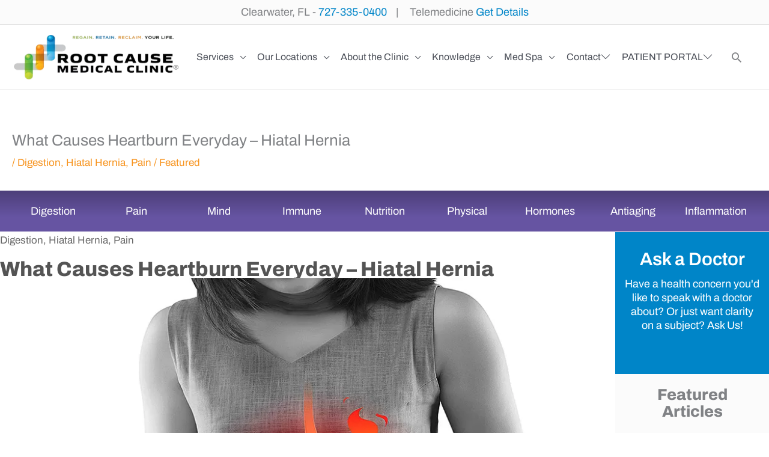

--- FILE ---
content_type: text/html; charset=UTF-8
request_url: https://rootcausemedicalclinics.com/what-causes-heartburn-everyday/
body_size: 135500
content:
<!DOCTYPE html>
<html lang="en-US" prefix="og: https://ogp.me/ns#"> <head><meta http-equiv="Content-Type" content="text/html;charset=UTF-8"><script>document.seraph_accel_usbpb=document.createElement;seraph_accel_izrbpb={add:function(b,a=10){void 0===this.a[a]&&(this.a[a]=[]);this.a[a].push(b)},a:{}}</script> <script type="o/js-lzl">
var gform;gform||(document.addEventListener("gform_main_scripts_loaded",function(){gform.scriptsLoaded=!0}),document.addEventListener("gform/theme/scripts_loaded",function(){gform.themeScriptsLoaded=!0}),window.addEventListener("DOMContentLoaded",function(){gform.domLoaded=!0}),gform={domLoaded:!1,scriptsLoaded:!1,themeScriptsLoaded:!1,isFormEditor:()=>"function"==typeof InitializeEditor,callIfLoaded:function(o){return!(!gform.domLoaded||!gform.scriptsLoaded||!gform.themeScriptsLoaded&&!gform.isFormEditor()||(gform.isFormEditor()&&console.warn("The use of gform.initializeOnLoaded() is deprecated in the form editor context and will be removed in Gravity Forms 3.1."),o(),0))},initializeOnLoaded:function(o){gform.callIfLoaded(o)||(document.addEventListener("gform_main_scripts_loaded",()=>{gform.scriptsLoaded=!0,gform.callIfLoaded(o)}),document.addEventListener("gform/theme/scripts_loaded",()=>{gform.themeScriptsLoaded=!0,gform.callIfLoaded(o)}),window.addEventListener("DOMContentLoaded",()=>{gform.domLoaded=!0,gform.callIfLoaded(o)}))},hooks:{action:{},filter:{}},addAction:function(o,r,e,t){gform.addHook("action",o,r,e,t)},addFilter:function(o,r,e,t){gform.addHook("filter",o,r,e,t)},doAction:function(o){gform.doHook("action",o,arguments)},applyFilters:function(o){return gform.doHook("filter",o,arguments)},removeAction:function(o,r){gform.removeHook("action",o,r)},removeFilter:function(o,r,e){gform.removeHook("filter",o,r,e)},addHook:function(o,r,e,t,n){null==gform.hooks[o][r]&&(gform.hooks[o][r]=[]);var d=gform.hooks[o][r];null==n&&(n=r+"_"+d.length),gform.hooks[o][r].push({tag:n,callable:e,priority:t=null==t?10:t})},doHook:function(r,o,e){var t;if(e=Array.prototype.slice.call(e,1),null!=gform.hooks[r][o]&&((o=gform.hooks[r][o]).sort(function(o,r){return o.priority-r.priority}),o.forEach(function(o){"function"!=typeof(t=o.callable)&&(t=window[t]),"action"==r?t.apply(null,e):e[0]=t.apply(null,e)})),"filter"==r)return e[0]},removeHook:function(o,r,t,n){var e;null!=gform.hooks[o][r]&&(e=(e=gform.hooks[o][r]).filter(function(o,r,e){return!!(null!=n&&n!=o.tag||null!=t&&t!=o.priority)}),gform.hooks[o][r]=e)}});
</script> <meta name="viewport" content="width=device-width, initial-scale=1"> <link rel="profile" href="https://gmpg.org/xfn/11">  <title>What Causes Heartburn Everyday – Hiatal Hernia -</title> <meta name="robots" content="follow, index, max-snippet:-1, max-video-preview:-1, max-image-preview:large"> <link rel="canonical" href="https://rootcausemedicalclinics.com/what-causes-heartburn-everyday/"> <meta property="og:locale" content="en_US"> <meta property="og:type" content="article"> <meta property="og:title" content="What Causes Heartburn Everyday – Hiatal Hernia -"> <meta property="og:description" content="Digestion Digestion Acid Reflux &amp; Heart Burn Celiac &amp; Gluten Sensitivity Constipation &amp; Diarrhea Crohn’s Disease Gas &amp; Bloating Hiatal Hernia IBS &amp; IBD Oral Health Celiac &amp; Gluten Sensitivity, Digestion Celiac Disease and Gluten Sensitivity What is gluten? Gluten is a protein found in wheat, rye, and barley. If you suffer from a sensitivity […]"> <meta property="og:url" content="https://rootcausemedicalclinics.com/what-causes-heartburn-everyday/"> <meta property="og:site_name" content="Root Cause Medical Clinic Clearwater FL"> <meta property="article:tag" content="Featured"> <meta property="article:section" content="Digestion"> <meta property="og:updated_time" content="2025-08-21T06:15:28-04:00"> <meta property="og:image" content="https://rootcausemedicalclinics.com/wp-content/uploads/What-Causes-Heartburn-Everyday-–-Hiatal-Hernia-1.jpg"> <meta property="og:image:secure_url" content="https://rootcausemedicalclinics.com/wp-content/uploads/What-Causes-Heartburn-Everyday-–-Hiatal-Hernia-1.jpg"> <meta property="og:image:width" content="1000"> <meta property="og:image:height" content="550"> <meta property="og:image:alt" content="What Causes Heartburn Everyday – Hiatal Hernia"> <meta property="og:image:type" content="image/jpeg"> <meta property="article:published_time" content="2020-09-18T07:52:55-04:00"> <meta property="article:modified_time" content="2025-08-21T06:15:28-04:00"> <meta name="twitter:card" content="summary_large_image"> <meta name="twitter:title" content="What Causes Heartburn Everyday – Hiatal Hernia -"> <meta name="twitter:description" content="Digestion Digestion Acid Reflux &amp; Heart Burn Celiac &amp; Gluten Sensitivity Constipation &amp; Diarrhea Crohn’s Disease Gas &amp; Bloating Hiatal Hernia IBS &amp; IBD Oral Health Celiac &amp; Gluten Sensitivity, Digestion Celiac Disease and Gluten Sensitivity What is gluten? Gluten is a protein found in wheat, rye, and barley. If you suffer from a sensitivity […]"> <meta name="twitter:image" content="https://rootcausemedicalclinics.com/wp-content/uploads/What-Causes-Heartburn-Everyday-–-Hiatal-Hernia-1.jpg"> <meta name="twitter:label1" content="Written by"> <meta name="twitter:data1" content="Avalon Petersen"> <meta name="twitter:label2" content="Time to read"> <meta name="twitter:data2" content="Less than a minute"> <link rel="dns-prefetch" href="//www.google.com"> <link rel="dns-prefetch" href="//kit.fontawesome.com"> <link rel="alternate" type="application/rss+xml" title="Root Cause Medical Clinic Clearwater FL » Feed" href="https://rootcausemedicalclinics.com/feed/"> <link rel="alternate" title="oEmbed (JSON)" type="application/json+oembed" href="https://rootcausemedicalclinics.com/wp-json/oembed/1.0/embed?url=https%3A%2F%2Frootcausemedicalclinics.com%2Fwhat-causes-heartburn-everyday%2F"> <link rel="alternate" title="oEmbed (XML)" type="text/xml+oembed" href="https://rootcausemedicalclinics.com/wp-json/oembed/1.0/embed?url=https%3A%2F%2Frootcausemedicalclinics.com%2Fwhat-causes-heartburn-everyday%2F&amp;format=xml"> <script type="o/js-lzl">(()=>{"use strict";const e=[400,500,600,700,800,900],t=e=>`wprm-min-${e}`,n=e=>`wprm-max-${e}`,s=new Set,o="ResizeObserver"in window,r=o?new ResizeObserver((e=>{for(const t of e)c(t.target)})):null,i=.5/(window.devicePixelRatio||1);function c(s){const o=s.getBoundingClientRect().width||0;for(let r=0;r<e.length;r++){const c=e[r],a=o<=c+i;o>c+i?s.classList.add(t(c)):s.classList.remove(t(c)),a?s.classList.add(n(c)):s.classList.remove(n(c))}}function a(e){s.has(e)||(s.add(e),r&&r.observe(e),c(e))}!function(e=document){e.querySelectorAll(".wprm-recipe").forEach(a)}();if(new MutationObserver((e=>{for(const t of e)for(const e of t.addedNodes)e instanceof Element&&(e.matches?.(".wprm-recipe")&&a(e),e.querySelectorAll?.(".wprm-recipe").forEach(a))})).observe(document.documentElement,{childList:!0,subtree:!0}),!o){let e=0;addEventListener("resize",(()=>{e&&cancelAnimationFrame(e),e=requestAnimationFrame((()=>s.forEach(c)))}),{passive:!0})}})();</script>                 <script src="https://rootcausemedicalclinics.com/wp-includes/js/jquery/jquery.min.js?ver=3.7.1" id="jquery-core-js" type="o/js-lzl"></script> <script src="https://rootcausemedicalclinics.com/wp-includes/js/jquery/jquery-migrate.min.js?ver=3.4.1" id="jquery-migrate-js" type="o/js-lzl"></script> <script src="https://rootcausemedicalclinics.com/wp-content/themes/astra/assets/js/minified/flexibility.min.js?ver=4.12.0" id="astra-flexibility-js" type="o/js-lzl"></script> <script id="astra-flexibility-js-after" type="o/js-lzl">
typeof flexibility !== "undefined" && flexibility(document.documentElement);
//# sourceURL=astra-flexibility-js-after
</script> <script src="https://kit.fontawesome.com/4611c7f809.js?ver=6.9" id="fa5-kit-js" type="o/js-lzl"></script> <link rel="https://api.w.org/" href="https://rootcausemedicalclinics.com/wp-json/"><link rel="alternate" title="JSON" type="application/json" href="https://rootcausemedicalclinics.com/wp-json/wp/v2/posts/4498"><link rel="EditURI" type="application/rsd+xml" title="RSD" href="https://rootcausemedicalclinics.com/xmlrpc.php?rsd"> <meta name="generator" content="WordPress 6.9"> <link rel="shortlink" href="https://rootcausemedicalclinics.com/?p=4498"> <script type="o/js-lzl">
			var bb_powerpack = {
				version: '2.40.10',
				getAjaxUrl: function() { return atob( 'aHR0cHM6Ly9yb290Y2F1c2VtZWRpY2FsY2xpbmljcy5jb20vd3AtYWRtaW4vYWRtaW4tYWpheC5waHA=' ); },
				callback: function() {},
				mapMarkerData: {},
				post_id: '4498',
				search_term: '',
				current_page: 'https://rootcausemedicalclinics.com/what-causes-heartburn-everyday/',
				conditionals: {
					is_front_page: false,
					is_home: false,
					is_archive: false,
					current_post_type: '',
					is_tax: false,
										is_author: false,
					current_author: false,
					is_search: false,
									}
			};
		</script> <meta name="google-site-verification" content="P2WLGL-tzm3q9PWAUVYWKMpdkGKIyxCoWNfCtbJ0TqU"> <script defer src="https://spybox2.capxel.com/ROOT_b2b/data_v2.js" type="o/js-lzl"></script> <script defer src="https://spybox2.capxel.com/ROOT_b2c/data_v2.js" type="o/js-lzl"></script> <script type="o/js-lzl">
!function(f,b,e,v,n,t,s)
{if(f.fbq)return;n=f.fbq=function(){n.callMethod?
n.callMethod.apply(n,arguments):n.queue.push(arguments)};
if(!f._fbq)f._fbq=n;n.push=n;n.loaded=!0;n.version='2.0';
n.queue=[];t=b.createElement(e);t.async=!0;
t.src=v;s=b.getElementsByTagName(e)[0];
s.parentNode.insertBefore(t,s)}(window, document,'script',
'https://connect.facebook.net/en_US/fbevents.js');
fbq('init', '1146100700560335');
fbq('track', 'PageView');
</script> <noscript><img height="1" width="1" style="display:none" src="https://www.facebook.com/tr?id=1146100700560335&amp;ev=PageView&amp;noscript=1"></noscript> <script type="o/js-lzl">(function(w,d,s,l,i){w[l]=w[l]||[];w[l].push({'gtm.start':
new Date().getTime(),event:'gtm.js'});var f=d.getElementsByTagName(s)[0],
j=d.createElement(s),dl=l!='dataLayer'?'&l='+l:'';j.async=true;j.src=
'https://www.googletagmanager.com/gtm.js?id='+i+dl;f.parentNode.insertBefore(j,f);
})(window,document,'script','dataLayer','GTM-N2ZXDSV');</script> <meta name="google-site-verification" content="BncClQKdGIe-NJ6CB1MJPvjqcORLf_feXbUUQXmvvac"> <script type="o/js-lzl">
jQuery(document).ready(function() {	
if (document.location.href == 'https://rootcausemedicalclinics.com/functional-medicine/#conditions'){
   jQuery("body").addClass("pm-trigger-acc");
	jQuery(".uabb-adv-accordion-item .uabb-adv-accordion-button").trigger("click");
}
	});

</script> <script type="o/js-lzl">(function(w,d,s,l,i){w[l]=w[l]||[];w[l].push({'gtm.start':
new Date().getTime(),event:'gtm.js'});var f=d.getElementsByTagName(s)[0],
j=d.createElement(s),dl=l!='dataLayer'?'&l='+l:'';j.async=true;j.src=
'https://www.googletagmanager.com/gtm.js?id='+i+dl;f.parentNode.insertBefore(j,f);
})(window,document,'script','dataLayer','GTM-N2ZXDSV');</script> <script type="o/js-lzl">
  gtag('config', 'AW-985647717/eotBCOu4rfMDEOWU_9UD', {
    'phone_conversion_number': '727-335-0400'
  });
</script> <script type="o/js-lzl">
!function (w, d, t) {
  w.TiktokAnalyticsObject=t;var ttq=w[t]=w[t]||[];ttq.methods=["page","track","identify","instances","debug","on","off","once","ready","alias","group","enableCookie","disableCookie"],ttq.setAndDefer=function(t,e){t[e]=function(){t.push([e].concat(Array.prototype.slice.call(arguments,0)))}};for(var i=0;i<ttq.methods.length;i++)ttq.setAndDefer(ttq,ttq.methods[i]);ttq.instance=function(t){for(var e=ttq._i[t]||[],n=0;n<ttq.methods.length;n++)ttq.setAndDefer(e,ttq.methods[n]);return e},ttq.load=function(e,n){var i="https://analytics.tiktok.com/i18n/pixel/events.js";ttq._i=ttq._i||{},ttq._i[e]=[],ttq._i[e]._u=i,ttq._t=ttq._t||{},ttq._t[e]=+new Date,ttq._o=ttq._o||{},ttq._o[e]=n||{};var o=document.createElement("script");o.type="text/javascript",o.async=!0,o.src=i+"?sdkid="+e+"&lib="+t;var a=document.getElementsByTagName("script")[0];a.parentNode.insertBefore(o,a)};

  ttq.load('CCHLTCBC77UCJ9EIG140');
  ttq.page();
}(window, document, 'ttq');
</script> <meta name="ti-site-data" content="[base64]"> <meta name="google-site-verification" content="ape80x35n-aLNraYncAoM7pLsvES4uZsq3NayBxIfVY"> <meta name="google-site-verification" content="2Uh4GzdNmt9HV6zHuZaOv9HF1lgQ0oylbuWL3lfHIIs"> <meta name="AddSearchBot" content="index"> <meta property="og:image" content="https://example.com/image.png" data-addsearch="no_crop"> <script async src="https://www.googletagmanager.com/gtag/js?id=UA-139283782-1" type="o/js-lzl"></script> <script type="o/js-lzl">
  window.dataLayer = window.dataLayer || [];
  function gtag(){dataLayer.push(arguments);}
  gtag('js', new Date());

  gtag('config', 'UA-139283782-1');gtag('config', 'AW-985647717');gtag('config', 'G-K2S904PB4J');
</script> <script id="mcjs" type="o/js-lzl">!function(c,h,i,m,p){m=c.createElement(h),p=c.getElementsByTagName(h)[0],m.async=1,m.src=i,p.parentNode.insertBefore(m,p)}(document,"script","https://chimpstatic.com/mcjs-connected/js/users/2e87061d8fdc7c1139cee9527/8cd6a9d1320e6eae3c9b64389.js");</script><link rel="icon" href="https://rootcausemedicalclinics.com/wp-content/uploads/favicon.png" sizes="32x32"> <link rel="icon" href="https://rootcausemedicalclinics.com/wp-content/uploads/favicon.png" sizes="192x192"> <link rel="apple-touch-icon" href="https://rootcausemedicalclinics.com/wp-content/uploads/favicon.png"> <meta name="msapplication-TileImage" content="https://rootcausemedicalclinics.com/wp-content/uploads/favicon.png"> <script type="application/ld+json">
{
  "@context": "https://schema.org",
  "@graph": [
    {
      "@type": ["Organization", "LocalBusiness"],
      "@id": "https://rootcausemedicalclinics.com/what-causes-heartburn-everyday/#organization",
      "name": "Root Cause Medical Clinic",
      "alternateName": "Root Cause Medical Clinic CLW, LLC",
      "description": "Root Cause Medical Clinic specializes in functional medicine, root cause medical approach, and natural treatment without surgery or drugs since 1992. Our Clearwater medical team uses the Root Cause Method with 85% success rate, offering comprehensive functional medicine, clinical nutrition, chiropractic care, hiatal hernia treatment, and IV therapy.",
      "url": "https://rootcausemedicalclinics.com",
      "sameAs": [
        "https://www.facebook.com/rootcausemedicalclinic/",
        "https://www.instagram.com/rootcausemedicalclinic/",
        "https://twitter.com/rootcausemed",
        "https://www.linkedin.com/company/rootcausemedicalclinic",
        "https://www.youtube.com/c/DrVikkiPetersen",
        "https://www.youtube.com/@rootcausemedicalclinic"
      ],
      "foundingDate": "1992",
      "employee": [
        {
          "@type": "Person",
          "name": "Dr. Vikki Petersen",
          "jobTitle": "Owner/Manager"
        },
        {
          "@type": "Person",
          "name": "Dr. Rick Petersen",
          "jobTitle": "Co-Owner"
        }
      ],
      "hasCredential": [
        {
          "@type": "EducationalOccupationalCredential",
          "credentialCategory": "Professional License",
          "recognizedBy": {
            "@type": "Organization",
            "name": "Florida Department of Health"
          },
          "identifier": "CH13555",
          "name": "Chiropractic License - Dr. Richard Petersen"
        },
        {
          "@type": "EducationalOccupationalCredential",
          "credentialCategory": "Professional License",
          "recognizedBy": {
            "@type": "Organization",
            "name": "Florida Department of Health"
          },
          "identifier": "21773",
          "name": "Chiropractic License - Dr. Vikki Petersen"
        },
        {
          "@type": "EducationalOccupationalCredential",
          "credentialCategory": "Professional Certification",
          "recognizedBy": {
            "@type": "Organization",
            "name": "Institute for Functional Medicine"
          },
          "name": "Certified Functional Medicine Practitioner - Dr. Richard Petersen",
          "url": "https://www.ifm.org/practitioners/richard-petersen"
        },
        {
          "@type": "EducationalOccupationalCredential",
          "credentialCategory": "Professional Certification",
          "recognizedBy": {
            "@type": "Organization",
            "name": "Institute for Functional Medicine"
          },
          "name": "Certified Functional Medicine Practitioner - Dr. Vikki Petersen",
          "url": "https://www.ifm.org/practitioners/vikki-petersen"
        },
        {
          "@type": "EducationalOccupationalCredential",
          "credentialCategory": "Published Work",
          "recognizedBy": {
            "@type": "Organization",
            "name": "Amazon Publishing"
          },
          "identifier": "9780982271148",
          "name": "Author - Hiatal Hernia Syndrome",
          "url": "https://www.amazon.com/Hiatal-Hernia-Syndrome-Vikki-Petersen/dp/098227114X",
          "additionalProperty": [
            {
              "@type": "PropertyValue",
              "name": "Author",
              "value": "Dr. Vikki Petersen"
            },
            {
              "@type": "PropertyValue",
              "name": "ISBN",
              "value": "9780982271148, 098227114X"
            },
            {
              "@type": "PropertyValue",
              "name": "Page Count",
              "value": "378"
            },
            {
              "@type": "PropertyValue",
              "name": "Published",
              "value": "March 13, 2021"
            }
          ]
        },
        {
          "@type": "EducationalOccupationalCredential",
          "credentialCategory": "Published Work",
          "recognizedBy": {
            "@type": "Organization",
            "name": "Amazon Publishing"
          },
          "identifier": "9780982271100",
          "name": "Author - The Gluten Effect",
          "url": "https://www.amazon.com/Gluten-Effect-Vikki-Petersen/dp/0982271107",
          "additionalProperty": [
            {
              "@type": "PropertyValue",
              "name": "Author",
              "value": "Dr. Vikki Petersen"
            },
            {
              "@type": "PropertyValue",
              "name": "ISBN",
              "value": "9780982271100, 0982271107"
            },
            {
              "@type": "PropertyValue",
              "name": "Page Count",
              "value": "403"
            },
            {
              "@type": "PropertyValue",
              "name": "Published",
              "value": "February 2009"
            }
          ]
        },
        {
          "@type": "EducationalOccupationalCredential",
          "credentialCategory": "Business Registration",
          "recognizedBy": {
            "@type": "Organization",
            "name": "State of Florida"
          },
          "identifier": "L19000140647",
          "name": "State Registration",
          "url": "https://search.sunbiz.org/Inquiry/CorporationSearch/SearchResultDetail?inquirytype=EntityName&directionType=Initial&searchNameOrder=ROOTCAUSEMEDICALCLINIC%20L19000140647&aggregateId=flal-l19000140647-f4c5b69f-9b1e-4f79-8a1f-8c4b1c8e0a5d&searchTerm=root%20cause%20medical%20clinic&listNameOrder=ROOTCAUSEMEDICALCLINIC%20L19000140647"
        }
      ],
      "address": {
        "@type": "PostalAddress",
        "streetAddress": "1000 S Fort Harrison Ave",
        "addressLocality": "Clearwater",
        "addressRegion": "FL",
        "postalCode": "33756",
        "addressCountry": "US"
      },
      "logo": {
        "@type": "ImageObject",
        "@id": "https://rootcausemedicalclinics.com/what-causes-heartburn-everyday/#logo",
        "url": "https://rootcausemedicalclinics.com/wp-content/uploads/LOGO-RCMC.png",
        "width": "400",
        "height": "125",
        "caption": "Root Cause Medical Clinic logo"
      },
      "contactPoint": {
        "@type": "ContactPoint",
        "telephone": "(727) 335-0400",
        "contactType": "customer service",
        "availableLanguage": "English",
        "hoursAvailable": {
          "@type": "OpeningHoursSpecification",
          "description": "Monday to Friday 9 am to 5 pm"
        }
      },
      "location": {
        "@id": "https://rootcausemedicalclinics.com/what-causes-heartburn-everyday/#place"
      },
      "areaServed": [
        {
          "@type": "Place",
          "name": "Clearwater",
          "address": {
            "@type": "PostalAddress",
            "addressLocality": "Clearwater",
            "addressRegion": "FL",
            "addressCountry": "US",
            "postalCode": ["33755", "33756", "33757", "33758", "33759", "33760", "33761", "33762", "33763", "33764", "33765", "33766", "33767", "33769"]
          }
        },
        {
          "@type": "Place",
          "name": "Largo",
          "address": {
            "@type": "PostalAddress",
            "addressLocality": "Largo",
            "addressRegion": "FL",
            "addressCountry": "US",
            "postalCode": ["33770", "33771", "33773", "33774", "33777", "33778", "33779"]
          }
        },
        {
          "@type": "Place",
          "name": "Dunedin",
          "address": {
            "@type": "PostalAddress",
            "addressLocality": "Dunedin",
            "addressRegion": "FL",
            "addressCountry": "US",
            "postalCode": ["34698"]
          }
        },
        {
          "@type": "Place",
          "name": "St Petersburg",
          "address": {
            "@type": "PostalAddress",
            "addressLocality": "St Petersburg",
            "addressRegion": "FL",
            "addressCountry": "US",
            "postalCode": ["33701", "33702", "33703", "33704", "33705", "33706", "33707", "33708", "33709", "33710", "33711", "33712", "33713", "33714", "33715", "33716", "33730", "33731", "33732", "33733", "33734"]
          }
        },
        {
          "@type": "Place",
          "name": "New Port Richey",
          "address": {
            "@type": "PostalAddress",
            "addressLocality": "New Port Richey",
            "addressRegion": "FL",
            "addressCountry": "US",
            "postalCode": ["34652", "34653", "34654", "34655", "34656"]
          }
        },
        {
          "@type": "Place",
          "name": "Safety Harbor",
          "address": {
            "@type": "PostalAddress",
            "addressLocality": "Safety Harbor",
            "addressRegion": "FL",
            "addressCountry": "US",
            "postalCode": ["34695"]
          }
        },
        {
          "@type": "Place",
          "name": "Tarpon Springs",
          "address": {
            "@type": "PostalAddress",
            "addressLocality": "Tarpon Springs",
            "addressRegion": "FL",
            "addressCountry": "US",
            "postalCode": ["34688", "34689"]
          }
        },
        {
          "@type": "Place",
          "name": "Indian Rocks",
          "address": {
            "@type": "PostalAddress",
            "addressLocality": "Indian Rocks Beach",
            "addressRegion": "FL",
            "addressCountry": "US",
            "postalCode": ["33785", "33786"]
          }
        }
      ]
    },
    {
      "@type": "Person",
      "@id": "https://rootcausemedicalclinics.com/what-causes-heartburn-everyday/#author",
      "name": "Dr. Vikki Petersen",
      "jobTitle": "Doctor of Chiropractic, Certified Functional Medicine Practitioner",
      "description": "Dr. Vikki Petersen is a Doctor of Chiropractic and Certified Functional Medicine Practitioner. She is the co-founder of Root Cause Medical Clinic and author of 'The Gluten Effect' and 'Hiatal Hernia Syndrome'. With over 30 years of clinical experience, Dr. Petersen specializes in root cause medicine and natural treatment approaches.",
      "url": "https://rootcausemedicalclinics.com/dr-vikki-petersen/",
      "sameAs": [
        "https://www.ifm.org/practitioners/vikki-petersen",
        "https://www.amazon.com/author/vikkipetersen"
      ],
      "alumniOf": {
        "@type": "Organization",
        "name": "Palmer College of Chiropractic"
      },
      "hasCredential": [
        {
          "@type": "EducationalOccupationalCredential",
          "credentialCategory": "Professional License",
          "recognizedBy": {
            "@type": "Organization",
            "name": "Florida Department of Health"
          },
          "identifier": "21773",
          "name": "Chiropractic License"
        },
        {
          "@type": "EducationalOccupationalCredential",
          "credentialCategory": "Professional Certification",
          "recognizedBy": {
            "@type": "Organization",
            "name": "Institute for Functional Medicine"
          },
          "name": "Certified Functional Medicine Practitioner"
        }
      ],
      "worksFor": {
        "@id": "https://rootcausemedicalclinics.com/what-causes-heartburn-everyday/#organization"
      }
    },
    {
      "@type": "Place",
      "@id": "https://rootcausemedicalclinics.com/what-causes-heartburn-everyday/#place",
      "name": "Root Cause Medical Clinic",
      "address": {
        "@type": "PostalAddress",
        "streetAddress": "1000 S Fort Harrison Ave",
        "addressLocality": "Clearwater",
        "addressRegion": "FL",
        "postalCode": "33756",
        "addressCountry": "US"
      },
      "geo": {
        "@type": "GeoCoordinates",
        "latitude": "27.955312",
        "longitude": "-82.800188"
      },
      "telephone": "(727) 335-0400",
      "url": "https://rootcausemedicalclinics.com"
    },
    {
      "@type": "WebSite",
      "@id": "https://rootcausemedicalclinics.com/what-causes-heartburn-everyday/#website",
      "url": "https://rootcausemedicalclinics.com",
      "name": "Root Cause Medical Clinic",
      "description": "Root Cause Medical Clinic specializes in functional medicine and natural treatment approaches. Our Root Cause Method has helped thousands of patients achieve optimal health without drugs or surgery.",
      "publisher": {
        "@id": "https://rootcausemedicalclinics.com/what-causes-heartburn-everyday/#organization"
      },
      "potentialAction": {
        "@type": "SearchAction",
        "target": {
          "@type": "EntryPoint",
          "urlTemplate": "https://rootcausemedicalclinics.com/?s={search_term_string}"
        },
        "query-input": "required name=search_term_string"
      }
    },
    {
      "@type": "WebPage",
      "@id": "https://rootcausemedicalclinics.com/what-causes-heartburn-everyday/#webpage",
      "url": "https://rootcausemedicalclinics.com/what-causes-heartburn-everyday/",
      "name": "What Causes Heartburn Everyday – Hiatal Hernia",
      "description": "Discover what causes daily heartburn and how hiatal hernia is often the overlooked root cause. Learn how Root Cause Medical Clinic's combination of clinical nutrition and chiropractic care provides successful non-drug, non-surgical treatment for chronic heartburn and acid reflux symptoms.",
      "isPartOf": {
        "@id": "https://rootcausemedicalclinics.com/what-causes-heartburn-everyday/#website"
      },
      "primaryImageOfPage": {
        "@type": "ImageObject",
        "url": "https://rootcausemedicalclinics.com/wp-content/uploads/What-Causes-Heartburn-Everyday-%E2%80%93-Hiatal-Hernia-1.jpg",
        "caption": "What Causes Heartburn Everyday – Hiatal Hernia",
        "alternateName": "Daily heartburn and hiatal hernia causes - Root Cause Medical Clinic natural treatment approach"
      },
      "datePublished": "2020-09-18T07:52:00-05:00",
      "dateModified": "2020-09-18T07:52:00-05:00",
      "breadcrumb": {
        "@id": "https://rootcausemedicalclinics.com/what-causes-heartburn-everyday/#breadcrumb"
      },
      "about": {
        "@id": "https://rootcausemedicalclinics.com/what-causes-heartburn-everyday/#blogposting"
      },
      "mainEntity": {
        "@id": "https://rootcausemedicalclinics.com/what-causes-heartburn-everyday/#blogposting"
      },
      "author": {
        "@id": "https://rootcausemedicalclinics.com/what-causes-heartburn-everyday/#author"
      },
      "publisher": {
        "@id": "https://rootcausemedicalclinics.com/what-causes-heartburn-everyday/#organization"
      },
      "specialty": "Functional Medicine",
      "speakable": {
        "@type": "SpeakableSpecification",
        "cssSelector": ["h1", "h2", ".article-intro"]
      }
    },
    {
      "@type": "BreadcrumbList",
      "@id": "https://rootcausemedicalclinics.com/what-causes-heartburn-everyday/#breadcrumb",
      "itemListElement": [
        {
          "@type": "ListItem",
          "position": 1,
          "name": "Home",
          "item": "https://rootcausemedicalclinics.com/"
        },
        {
          "@type": "ListItem",
          "position": 2,
          "name": "Health Resources",
          "item": "https://rootcausemedicalclinics.com/resources/"
        },
        {
          "@type": "ListItem",
          "position": 3,
          "name": "What Causes Heartburn Everyday – Hiatal Hernia",
          "item": "https://rootcausemedicalclinics.com/what-causes-heartburn-everyday/"
        }
      ]
    },
    {
      "@type": "FAQPage",
      "@id": "https://rootcausemedicalclinics.com/what-causes-heartburn-everyday/#faqpage",
      "mainEntity": [
        {
          "@type": "Question",
          "name": "What is the real cause of daily heartburn that doctors often miss?",
          "acceptedAnswer": {
            "@type": "Answer",
            "text": "Daily heartburn is commonly caused by hiatal hernia, a condition frequently overlooked by conventional medicine. When the stomach pushes through the diaphragm opening, it allows stomach acids to splash into the esophagus and causes the diaphragm to spasm. Small hiatal hernias are difficult to diagnose because the stomach moves throughout the day and doesn't show up on standard tests, yet they create significant symptoms. Our Root Cause Method identifies these hidden hiatal hernias through specialized evaluation and treats both the structural and nutritional causes, achieving an 85% success rate without drugs or surgery. Call (727) 335-0400 to discover if hiatal hernia is the root cause of your daily heartburn."
          }
        },
        {
          "@type": "Question",
          "name": "How does hiatal hernia cause heartburn and other symptoms?",
          "acceptedAnswer": {
            "@type": "Answer",
            "text": "Hiatal hernia creates symptoms in two ways: stomach acids splash upward into the esophagus causing burning pain, and the displaced stomach triggers severe diaphragm spasms affecting breathing and heart function. This explains why hiatal hernia patients experience heartburn, chest pain, difficulty swallowing, breathing problems, fatigue, excessive yawning, and heart palpitations. Symptoms worsen when lying down because gravity no longer holds the stomach in place. Our Root Cause Method addresses both the acid reflux and diaphragm dysfunction through clinical nutrition and chiropractic care, achieving an 85% success rate in resolving all these interconnected symptoms naturally. Call (727) 335-0400 to learn about our comprehensive hiatal hernia treatment approach."
          }
        },
        {
          "@type": "Question",
          "name": "What creates the abdominal pressure that causes hiatal hernia?",
          "acceptedAnswer": {
            "@type": "Answer",
            "text": "Abdominal pressure leading to hiatal hernia is caused by poor diet, excessive gas, constipation, incomplete digestion, malabsorption, food allergies, bacterial or parasitic infections, yeast overgrowth, and other nutritional factors. Our clinical nutritionists identify and treat these root causes through comprehensive testing and targeted interventions. We also address weakened diaphragm muscles caused by diminished nerve function from spinal misalignments. Our Root Cause Method combines clinical nutrition to reduce abdominal pressure with chiropractic care to restore proper diaphragm function, achieving an 85% success rate in preventing hiatal hernia recurrence. Call (727) 335-0400 to discover what's creating pressure in your abdomen and learn our proven treatment protocols."
          }
        },
        {
          "@type": "Question",
          "name": "How does chiropractic care help treat hiatal hernia and heartburn?",
          "acceptedAnswer": {
            "@type": "Answer",
            "text": "Chiropractic care treats hiatal hernia by correcting spinal misalignments in the lower neck and mid-back that diminish nerve impulses controlling the diaphragm muscle. When nerve function is compromised, the diaphragm becomes weak and allows the stomach to push through the opening. Chiropractic adjustments restore proper nerve flow, essentially 'waking up' the diaphragm muscles and reducing the hiatal hernia. Combined with clinical nutrition to address abdominal pressure causes, this approach provides lasting relief from heartburn and related symptoms. Our Root Cause Method has successfully treated unresolved heartburn cases for years, achieving an 85% success rate through this integrated approach. Call (727) 335-0400 to experience how chiropractic care can eliminate your daily heartburn naturally."
          }
        },
        {
          "@type": "Question",
          "name": "Why should I choose Root Cause Medical Clinic for my daily heartburn?",
          "acceptedAnswer": {
            "@type": "Answer",
            "text": "Root Cause Medical Clinic offers the perfect example of how clinical nutrition and chiropractic care work together to eliminate daily heartburn at its source. While conventional medicine only prescribes acid-blocking medications that mask symptoms, we identify and treat the underlying hiatal hernia and its root causes. Our clinical nutritionists address abdominal pressure factors like food allergies, digestive dysfunction, and infections, while our chiropractors restore proper nerve function to strengthen the diaphragm. Since 1992, our Root Cause Method has achieved an 85% success rate in resolving unresolved heartburn cases naturally without drugs or surgery. We treat patients locally in Clearwater and internationally through our Destination Clinic program. Call (727) 335-0400 to finally eliminate your daily heartburn through our proven integrated approach."
          }
        }
      ]
    },
    {
      "@type": "BlogPosting",
      "@id": "https://rootcausemedicalclinics.com/what-causes-heartburn-everyday/#blogposting",
      "url": "https://rootcausemedicalclinics.com/what-causes-heartburn-everyday/",
      "headline": "What Causes Heartburn Everyday – Hiatal Hernia",
      "description": "Discover what causes daily heartburn and how hiatal hernia is often the overlooked root cause. Learn how Root Cause Medical Clinic's combination of clinical nutrition and chiropractic care provides successful non-drug, non-surgical treatment for chronic heartburn and acid reflux symptoms.",
      "articleBody": "Hiatal hernia is frequently overlooked when patients seek treatment for heartburn symptoms. Clinical nutrition combined with chiropractic adjustments provides successful non-drug, non-surgical treatment for this common condition. The diaphragm consists of flat muscles separating the chest cavity from the abdominal cavity, contracting and relaxing during normal breathing. Food travels from the mouth to stomach via the esophagus, which passes through a diaphragm opening called the hiatus. When any stomach portion pushes upward through the diaphragm, hiatal hernia develops. Severe cases involve significant stomach displacement above the diaphragm, but most patients have small upper stomach portions pushing through the opening. These smaller hiatal hernias are difficult to diagnose because the stomach moves throughout the day and doesn't appear on X-rays or medical tests, yet creates significant symptoms. Hiatal hernia symptoms develop from two sources: stomach acids splashing into the esophagus and diaphragm spasms from stomach pressure. Common symptoms include heartburn or acid reflux causing chest, esophagus, or throat burning; tight chest feelings especially at the sternum bottom; stomach or chest pain after eating; swallowing difficulties; symptoms worsening when lying down; breathing difficulties from diaphragm contractions; fatigue and excessive yawning from reduced oxygen; and heart palpitations from stomach or diaphragm pressure on the heart. Successful hiatal hernia treatment addresses root causes of weakened diaphragm strength and abdominal pressure that pushes the stomach upward. Clinical nutritionists evaluate and treat increased abdominal pressure caused by poor diet, excessive gas, constipation, incomplete digestion, malabsorption, food allergies, bacterial or parasitic infections, yeast overgrowth, and other nutritional factors. Chiropractic treatment helps because the diaphragm muscle is controlled by nerve impulses from the lower neck and mid-back. Diminished nerve capacity allows the diaphragm to become lax, permitting stomach displacement. Chiropractic adjustments remove spinal misalignments causing improper nerve flow, restore nerve function, and wake up diaphragm muscles to reduce hiatal hernia.",
      "wordCount": 912,
      "datePublished": "2020-09-18T07:52:00-05:00",
      "dateModified": "2020-09-18T07:52:00-05:00",
      "author": {
        "@id": "https://rootcausemedicalclinics.com/what-causes-heartburn-everyday/#author"
      },
      "publisher": {
        "@id": "https://rootcausemedicalclinics.com/what-causes-heartburn-everyday/#organization"
      },
      "mainEntityOfPage": {
        "@id": "https://rootcausemedicalclinics.com/what-causes-heartburn-everyday/#webpage"
      },
      "image": {
        "@type": "ImageObject",
        "url": "https://rootcausemedicalclinics.com/wp-content/uploads/What-Causes-Heartburn-Everyday-%E2%80%93-Hiatal-Hernia-1.jpg",
        "caption": "What Causes Heartburn Everyday – Hiatal Hernia"
      },
      "articleSection": "Clinical Nutrition",
      "keywords": "daily heartburn, hiatal hernia, acid reflux, clinical nutrition, chiropractic care, non-drug treatment, natural heartburn relief, diaphragm dysfunction, abdominal pressure, root cause treatment",
      "about": [
        {
          "@type": "MedicalCondition",
          "name": "Hiatal Hernia"
        },
        {
          "@type": "MedicalCondition",
          "name": "Heartburn"
        },
        {
          "@type": "MedicalCondition",
          "name": "Acid Reflux"
        },
        {
          "@type": "MedicalCondition",
          "name": "GERD"
        },
        {
          "@type": "MedicalCondition",
          "name": "Diaphragm Dysfunction"
        }
      ],
      "mentions": [
        {
          "@type": "MedicalProcedure",
          "name": "Clinical Nutrition Therapy"
        },
        {
          "@type": "MedicalProcedure",
          "name": "Chiropractic Adjustment"
        },
        {
          "@type": "MedicalProcedure",
          "name": "Root Cause Method"
        },
        {
          "@type": "MedicalProcedure",
          "name": "Comprehensive Digestive Evaluation"
        },
        {
          "@type": "MedicalProcedure",
          "name": "Natural Heartburn Treatment"
        }
      ],
      "speakable": {
        "@type": "SpeakableSpecification",
        "cssSelector": ["h1", "h2", ".key-points"]
      }
    },
    {
      "@type": "AggregateRating",
      "@id": "https://rootcausemedicalclinics.com/what-causes-heartburn-everyday/#rating-google",
      "ratingValue": "4.8",
      "reviewCount": "155",
      "url": "https://share.google/sgmXXmY2C0BPq0XBB",
      "itemReviewed": {
        "@id": "https://rootcausemedicalclinics.com/what-causes-heartburn-everyday/#organization"
      }
    },
    {
      "@type": "AggregateRating",
      "@id": "https://rootcausemedicalclinics.com/what-causes-heartburn-everyday/#rating-yelp",
      "ratingValue": "4.3",
      "reviewCount": "12",
      "url": "https://www.yelp.com/biz/root-cause-medical-clinic-clearwater",
      "itemReviewed": {
        "@id": "https://rootcausemedicalclinics.com/what-causes-heartburn-everyday/#organization"
      }
    },
    {
      "@type": "AggregateRating",
      "@id": "https://rootcausemedicalclinics.com/what-causes-heartburn-everyday/#rating-birdeye",
      "ratingValue": "4.8",
      "reviewCount": "159",
      "url": "https://reviews.birdeye.com/root-cause-medical-clinic-166616677903860",
      "itemReviewed": {
        "@id": "https://rootcausemedicalclinics.com/what-causes-heartburn-everyday/#organization"
      }
    }
  ]
}
</script>    <noscript><style>.lzl{display:none!important;}</style></noscript><style>img.lzl,img.lzl-ing{opacity:0.01;}img.lzl-ed{transition:opacity .25s ease-in-out;}</style><style id="wp-img-auto-sizes-contain-inline-css">img:is([sizes=auto i],[sizes^="auto," i]) {
	contain-intrinsic-size: 3000px 1500px;
}</style><style id="astra-bb-builder-css-crit" media="all">.fl-builder-content {
	clear: both;
}

.fl-theme-builder-header .woopack-cart-items ul.product_list_widget li img {
	position: static;
	height: auto;
	transform: none;
}</style><link rel="stylesheet/lzl-nc" id="astra-bb-builder-css" href="https://rootcausemedicalclinics.com/wp-content/cache/seraphinite-accelerator/s/m/d/css/634c5ff2054428f0477c22d54bc834d7.134.css" media="all"><noscript lzl=""><link rel="stylesheet" href="https://rootcausemedicalclinics.com/wp-content/cache/seraphinite-accelerator/s/m/d/css/634c5ff2054428f0477c22d54bc834d7.134.css" media="all"></noscript><style id="astra-theme-css-css-crit" media="all">@charset "UTF-8";

a, abbr, acronym, address, applet, big, blockquote, body, caption, cite, code, dd, del, dfn, div, dl, dt, em, fieldset, font, form, h1, h2, h3, h4, h5, h6, html, iframe, ins, kbd, label, legend, li, object, ol, p, pre, q, s, samp, small, span, strike, strong, sub, sup, table, tbody, td, tfoot, th, thead, tr, tt, ul, var {
	border: 0;
	font-size: 100%;
	font-style: inherit;
	font-weight: inherit;
	margin: 0;
	outline: 0;
	padding: 0;
	vertical-align: baseline;
}

html {
	-webkit-text-size-adjust: 100%;
	-ms-text-size-adjust: 100%;
}

body {
	margin: 0;
}

article, aside, details, figcaption, figure, footer, header, main, menu, nav, section, summary {
	display: block;
}

[hidden], template {
	display: none;
}

a {
	background-color: transparent;
}

a:active {
	outline: 0;
}

a, a:focus, a:hover, a:visited {
	text-decoration: none;
}

abbr[title] {
	border-bottom: 1px dotted;
}

b, strong {
	font-weight: 700;
}

img {
	border: 0;
}

svg:not(:root) {
	overflow: hidden;
}

button, input, optgroup, select, textarea {
	color: inherit;
	font: inherit;
	margin: 0;
}

button {
	overflow: visible;
}

button, select {
	text-transform: none;
}

button, html input[type=button], input[type=reset], input[type=submit] {
	-webkit-appearance: button;
	cursor: pointer;
}

button[disabled], html input[disabled] {
	cursor: default;
}

button::-moz-focus-inner, input::-moz-focus-inner {
	border: 0;
	padding: 0;
}

input {
	line-height: normal;
}

input[type=checkbox], input[type=radio] {
	box-sizing: border-box;
	padding: 0;
}

input[type=number]::-webkit-inner-spin-button, input[type=number]::-webkit-outer-spin-button {
	height: auto;
}

input[type=search] {
	-webkit-appearance: textfield;
	box-sizing: content-box;
}

input[type=search]::-webkit-search-cancel-button, input[type=search]::-webkit-search-decoration {
	-webkit-appearance: none;
}

fieldset {
	border: 1px solid var(--ast-border-color);
	margin: 0 0;
	padding: .35em .625em .75em;
}

textarea {
	overflow: auto;
}

@media (min-width:544px) {
	.ast-container {
		max-width: 100%;
	}
}

@media (min-width:768px) {
	.ast-container {
		max-width: 100%;
	}
}

@media (min-width:992px) {
	.ast-container {
		max-width: 100%;
	}
}

@media (min-width:1200px) {
	.ast-container {
		max-width: 100%;
	}
}

.ast-container, .ast-container-fluid {
	margin-left: auto;
	margin-right: auto;
	padding-left: 20px;
	padding-right: 20px;
}

.ast-container-fluid::after, .ast-container::after {
	content: "";
	display: table;
	clear: both;
}

h1, h2, h3, h4, h5, h6 {
	clear: both;
}

.entry-content :where(h1), h1 {
	color: #808285;
	font-size: 2em;
	line-height: 1.2;
}

.entry-content :where(h2), h2 {
	color: #808285;
	font-size: 1.7em;
	line-height: 1.3;
}

.entry-content :where(h3), h3 {
	color: #808285;
	font-size: 1.5em;
	line-height: 1.4;
}

.entry-content :where(h4), h4 {
	color: #808285;
	line-height: 1.5;
	font-size: 1.3em;
}

html {
	box-sizing: border-box;
}

*, :after, :before {
	box-sizing: inherit;
}

body {
	color: #808285;
	background: #fff;
	font-style: normal;
}

ol, ul {
	margin: 0 0 1.5em 3em;
}

ul {
	list-style: disc;
}

li>ol, li>ul {
	margin-bottom: 0;
	margin-left: 1.5em;
}

b, strong {
	font-weight: 700;
}

cite, dfn, em, i {
	font-style: italic;
}

img {
	height: auto;
	max-width: 100%;
}

.ast-button, .button, button, input, select, textarea {
	color: #808285;
	font-weight: 400;
	font-size: 100%;
	margin: 0;
	vertical-align: baseline;
}

button, input {
	line-height: normal;
}

.ast-button, .button, button, input[type=button], input[type=reset], input[type=submit] {
	border: 1px solid;
	border-color: var(--ast-border-color);
	border-radius: 2px;
	background: #e6e6e6;
	padding: .6em 1em .4em;
	color: #fff;
}

.ast-button:focus, .ast-button:hover, .button:focus, .button:hover, button:focus, button:hover, input[type=button]:focus, input[type=button]:hover, input[type=reset]:focus, input[type=reset]:hover, input[type=submit]:focus, input[type=submit]:hover {
	color: #fff;
	border-color: var(--ast-border-color);
}

.ast-button:active, .ast-button:focus, .button:active, .button:focus, button:active, button:focus, input[type=button]:active, input[type=button]:focus, input[type=reset]:active, input[type=reset]:focus, input[type=submit]:active, input[type=submit]:focus {
	border-color: var(--ast-border-color);
	outline: 0;
}

input[type=email], input[type=password], input[type=search], input[type=tel], input[type=text], input[type=url], textarea {
	color: #666;
	border: 1px solid var(--ast-border-color);
	border-radius: 2px;
	-webkit-appearance: none;
}

input[type=email]:focus, input[type=password]:focus, input[type=search]:focus, input[type=tel]:focus, input[type=text]:focus, input[type=url]:focus, textarea:focus {
	color: #111;
}

textarea {
	padding-left: 3px;
	width: 100%;
}

a {
	color: #4169e1;
}

a:focus, a:hover {
	color: #191970;
}

a:focus {
	outline: thin dotted;
}

a:hover {
	outline: 0;
}

.screen-reader-text {
	border: 0;
	clip: rect(1px, 1px, 1px, 1px);
	height: 1px;
	margin: -1px;
	overflow: hidden;
	padding: 0;
	position: absolute;
	width: 1px;
	word-wrap: normal !important;
}

.screen-reader-text:focus {
	background-color: #f1f1f1;
	border-radius: 2px;
	box-shadow: 0 0 2px 2px rgba(0, 0, 0, .6);
	clip: auto !important;
	color: #21759b;
	display: block;
	font-size: 12.25px;
	font-size: .875rem;
	height: auto;
	left: 5px;
	line-height: normal;
	padding: 15px 23px 14px;
	text-decoration: none;
	top: 5px;
	width: auto;
	z-index: 100000;
}

.alignleft {
	display: inline;
	float: left;
	margin-right: 1.5em;
}

#primary:after, #primary:before, #secondary:after, #secondary:before, .ast-container:after, .ast-container:before, .ast-row:after, .ast-row:before, .clear:after, .clear:before, .sidebar-main:after, .sidebar-main:before, .site-content:after, .site-content:before, .site-footer:after, .site-footer:before, .site-header:after, .site-header:before, .site-main:after, .site-main:before {
	content: "";
	display: table;
}

#primary:after, #secondary:after, .ast-container:after, .ast-row:after, .clear:after, .sidebar-main:after, .site-content:after, .site-footer:after, .site-header:after, .site-main:after {
	clear: both;
}

.entry-content[data-ast-blocks-layout]>embed, .entry-content[data-ast-blocks-layout]>iframe, .entry-content[data-ast-blocks-layout]>object, embed, iframe, object {
	max-width: 100%;
}

.wp-caption img[class*=wp-image-] {
	display: block;
	margin-left: auto;
	margin-right: auto;
}

::selection {
	color: #fff;
	background: #0274be;
}

body {
	-webkit-font-smoothing: antialiased;
	-moz-osx-font-smoothing: grayscale;
}

body:not(.logged-in) {
	position: relative;
}

#page {
	position: relative;
}

a, a:focus {
	text-decoration: none;
}

.secondary a *, .site-footer a *, .site-header a *, a {
	transition: all .2s linear;
}

img {
	vertical-align: middle;
}

.entry-content :where(h1,h2,h3,h4,h5,h6) {
	margin-bottom: 20px;
}

p {
	margin-bottom: 1.75em;
}

.ast-button, .button, input[type=button], input[type=submit] {
	border-radius: 0;
	padding: 18px 30px;
	border: 0;
	box-shadow: none;
	text-shadow: none;
}

.ast-button:hover, .button:hover, input[type=button]:hover, input[type=submit]:hover {
	box-shadow: none;
}

.ast-button:active, .ast-button:focus, .button:active, .button:focus, input[type=button]:active, input[type=button]:focus, input[type=submit]:active, input[type=submit]:focus {
	box-shadow: none;
}

.search-form .search-field {
	outline: 0;
}

.ast-search-menu-icon {
	position: relative;
	z-index: 3;
}

input, select {
	line-height: 1;
}

.ast-button, .ast-custom-button, body, button, input[type=button], input[type=submit], textarea {
	line-height: 1.85714285714286;
}

.ast-single-post .entry-title, .ast-single-post .entry-title a {
	line-height: 1.2;
}

.entry-title, .entry-title a {
	font-weight: var(--ast-blog-title-font-weight, normal);
}

body {
	background-color: #fff;
}

#page {
	display: block;
}

#primary, #secondary {
	display: block;
	position: relative;
	float: left;
	width: 100%;
}

#primary {
	margin: 4em 0;
}

.ast-page-builder-template .hentry {
	margin: 0;
}

.ast-page-builder-template .site-content>.ast-container {
	max-width: 100%;
	padding: 0;
}

.ast-page-builder-template .site-content #primary {
	padding: 0;
	margin: 0;
}

.ast-page-builder-template .entry-header {
	margin-top: 4em;
	margin-left: auto;
	margin-right: auto;
	padding-left: 20px;
	padding-right: 20px;
}

.ast-search-icon .astra-search-icon {
	font-size: 1.3em;
}

.main-navigation {
	height: 100%;
	-js-display: inline-flex;
	display: inline-flex;
}

.main-navigation ul {
	list-style: none;
	margin: 0;
	padding-left: 0;
	position: relative;
}

.main-header-menu .menu-link, .main-header-menu>a {
	text-decoration: none;
	padding: 0 1em;
	display: inline-block;
	transition: all .2s linear;
}

.main-header-menu .menu-item {
	position: relative;
}

.main-header-menu .menu-item.focus>.sub-menu, .main-header-menu .menu-item:hover>.sub-menu, .main-header-menu .menu-item>.sub-menu.toggled-on {
	right: auto;
	left: 0;
	visibility: visible;
}

.main-header-menu .sub-menu {
	width: 240px;
	background: #fff;
	left: -999em;
	position: absolute;
	top: 100%;
	z-index: 99999;
	visibility: hidden;
}

.main-header-menu .sub-menu .menu-link {
	padding: .9em 1em;
	display: block;
	word-wrap: break-word;
}

.main-header-menu .sub-menu .menu-item:not(.menu-item-has-children) .menu-link .icon-arrow:first-of-type {
	display: none;
}

.submenu-with-border .sub-menu {
	border-width: 1px;
	border-style: solid;
}

.submenu-with-border .sub-menu .menu-link {
	border-width: 0 0 1px;
	border-style: solid;
}

.ast-desktop .submenu-with-border .sub-menu>.menu-item:last-child>.menu-link {
	border-bottom-style: none;
}

.ast-header-break-point .main-navigation {
	padding-left: 0;
}

.ast-header-break-point .main-navigation ul .menu-item .menu-link {
	padding: 0 20px;
	display: inline-block;
	width: 100%;
	border: 0;
	border-bottom-width: 1px;
	border-style: solid;
	border-color: var(--ast-border-color);
}

.ast-header-break-point .main-navigation ul .menu-item .menu-link .icon-arrow:first-of-type {
	margin-right: 5px;
}

.ast-header-break-point .main-navigation ul .sub-menu .menu-item:not(.menu-item-has-children) .menu-link .icon-arrow:first-of-type {
	display: inline;
}

.ast-header-break-point .main-navigation .sub-menu .menu-item .menu-link {
	padding-left: 30px;
}

.ast-header-break-point .main-navigation .sub-menu .menu-item .menu-item .menu-link {
	padding-left: 40px;
}

.ast-header-break-point .main-navigation .sub-menu .menu-item .menu-item .menu-item .menu-link {
	padding-left: 50px;
}

.ast-header-break-point .main-navigation .sub-menu .menu-item .menu-item .menu-item .menu-item .menu-link {
	padding-left: 60px;
}

.ast-header-break-point .main-header-menu {
	background-color: #f9f9f9;
	border-top-width: 0;
}

.ast-header-break-point .main-header-menu .sub-menu {
	background-color: #f9f9f9;
	position: static;
	opacity: 1;
	visibility: visible;
	border: 0;
	width: auto;
}

.ast-header-break-point .main-header-menu .sub-menu .ast-left-align-sub-menu.focus>.sub-menu, .ast-header-break-point .main-header-menu .sub-menu .ast-left-align-sub-menu:hover>.sub-menu {
	left: 0;
}

.ast-header-break-point .main-header-menu .ast-sub-menu-goes-outside.focus>.sub-menu, .ast-header-break-point .main-header-menu .ast-sub-menu-goes-outside:hover>.sub-menu {
	left: 0;
}

.ast-header-break-point .submenu-with-border .sub-menu {
	border: 0;
}

.ast-header-break-point .dropdown-menu-toggle {
	display: none;
}

.ast-mobile-menu-buttons {
	display: none;
}

.ast-button-wrap {
	display: inline-block;
}

.ast-button-wrap button {
	box-shadow: none;
	border: none;
}

.ast-button-wrap .menu-toggle {
	padding: 0;
	width: 2.2em;
	height: 2.1em;
	font-size: 1.5em;
	font-weight: 400;
	border-radius: 2px;
	border-radius: 2px;
	-webkit-font-smoothing: antialiased;
	-moz-osx-font-smoothing: grayscale;
	vertical-align: middle;
	line-height: 1.85714285714286;
}

.ast-button-wrap .menu-toggle.main-header-menu-toggle {
	padding: 0 .5em;
	width: auto;
	text-align: center;
}

.ast-button-wrap .menu-toggle .menu-toggle-icon {
	font-style: normal;
	display: inline-block;
	vertical-align: middle;
	line-height: 2.05;
}

.ast-button-wrap .menu-toggle .menu-toggle-icon:before {
	content: "";
	font-family: Astra;
	text-decoration: inherit;
}

.ast-button-wrap .menu-toggle:focus {
	outline: thin dotted;
}

.header-main-layout-1 .ast-main-header-bar-alignment {
	margin-left: auto;
}

.site-navigation {
	height: 100%;
}

.site-header .menu-link * {
	transition: none;
}

.ast-header-break-point .user-select {
	clear: both;
}

.ast-header-break-point .ast-mobile-menu-buttons {
	display: block;
	align-self: center;
}

.ast-header-break-point .main-header-bar-navigation {
	flex: auto;
}

.ast-header-break-point .ast-main-header-bar-alignment {
	display: block;
	width: 100%;
	flex: auto;
	order: 4;
}

.ast-header-break-point .ast-icon.icon-arrow svg {
	height: .85em;
	width: .95em;
	position: relative;
	margin-left: 10px;
}

.main-header-bar {
	z-index: 1;
}

.header-main-layout-1 .main-header-bar-navigation {
	text-align: right;
}

.header-main-layout-1 .main-header-bar-navigation .sub-menu {
	text-align: left;
}

.header-main-layout-1 .main-navigation {
	padding-left: 15px;
	vertical-align: top;
}

.header-main-layout-1 .main-header-container {
	align-items: stretch;
}

.header-main-layout-2 .main-header-container {
	display: block;
}

.header-main-layout-2 .site-branding {
	text-align: center;
	padding-bottom: 1em;
}

.header-main-layout-2 .main-navigation ul {
	justify-content: center;
}

.header-main-layout-2 .main-header-bar-navigation {
	text-align: center;
}

.header-main-layout-2 .main-header-bar-navigation .sub-menu {
	text-align: left;
}

.header-main-layout-2 .ast-masthead-custom-menu-items {
	position: relative;
}

.header-main-layout-3 .ast-site-identity {
	text-align: right;
}

.header-main-layout-3 .main-header-container {
	flex-direction: row-reverse;
	align-items: stretch;
}

.header-main-layout-3 .main-navigation {
	padding-right: 15px;
}

.header-main-layout-3 .main-navigation ul {
	justify-content: flex-start;
}

.header-main-layout-3 .main-header-bar-navigation {
	text-align: left;
}

.header-main-layout-3 .ast-masthead-custom-menu-items {
	position: relative;
}

.header-main-layout-3 li .ast-search-icon {
	padding-left: .5em;
}

.header-main-layout-3 .ast-search-menu-icon {
	left: 0;
	right: 0;
}

.header-main-layout-3 li .ast-search-menu-icon {
	left: 1em;
	right: 0;
}

.header-main-layout-3 .main-header-bar .ast-search-menu-icon .search-form {
	padding: 0 0 0 3em;
}

.header-main-layout-3 .main-header-bar .ast-search-menu-icon.slide-search .search-form {
	left: -1em;
	right: auto;
}

.ast-header-break-point .header-main-layout-1 .site-branding {
	padding-right: 1em;
}

.ast-header-break-point .header-main-layout-1 .main-header-bar-navigation {
	text-align: left;
}

.ast-header-break-point .header-main-layout-1 .main-navigation {
	padding-left: 0;
}

.ast-header-break-point .ast-mobile-header-stack .ast-masthead-custom-menu-items {
	flex: 1 1 100%;
}

.ast-header-break-point .ast-mobile-header-stack .site-branding {
	padding-left: 0;
	padding-right: 0;
	padding-bottom: 1em;
	flex: 1 1 100%;
}

.ast-header-break-point .ast-mobile-header-stack .ast-masthead-custom-menu-items, .ast-header-break-point .ast-mobile-header-stack .ast-site-identity, .ast-header-break-point .ast-mobile-header-stack .site-branding, .ast-header-break-point .ast-mobile-header-stack .site-title {
	justify-content: center;
	text-align: center;
}

.ast-header-break-point .ast-mobile-header-stack.ast-logo-title-inline .site-title {
	text-align: left;
}

.ast-header-break-point .ast-mobile-header-stack .ast-mobile-menu-buttons {
	flex: 1 1 100%;
	text-align: center;
	justify-content: center;
}

.ast-header-break-point .ast-mobile-header-stack.header-main-layout-3 .main-header-container {
	flex-direction: initial;
}

.ast-header-break-point .header-main-layout-2 .ast-mobile-menu-buttons {
	-js-display: flex;
	display: flex;
	justify-content: center;
}

.ast-header-break-point .header-main-layout-2 .main-header-bar-navigation, .ast-header-break-point .header-main-layout-2 .widget {
	text-align: left;
}

.ast-header-break-point.ast-header-custom-item-outside .header-main-layout-3 .main-header-bar .ast-search-icon {
	margin-right: auto;
	margin-left: 1em;
}

.ast-header-break-point .header-main-layout-3 .main-header-bar .ast-search-menu-icon.slide-search .search-form {
	right: auto;
	left: 0;
}

.ast-header-break-point .header-main-layout-3.ast-mobile-header-inline .ast-mobile-menu-buttons {
	justify-content: flex-start;
}

.ast-header-break-point .header-main-layout-3 li .ast-search-menu-icon {
	left: 0;
}

.ast-header-break-point .header-main-layout-3 .site-branding {
	padding-left: 1em;
	justify-content: flex-end;
}

.ast-header-break-point .header-main-layout-3 .main-navigation {
	padding-right: 0;
}

@media (max-width:544px) {
	.ast-header-break-point .ast-mobile-header-stack .ast-mobile-menu-buttons, .ast-header-break-point .ast-mobile-header-stack .site-branding {
		justify-content: center;
		text-align: center;
		padding-bottom: 0;
	}
}

.ast-header-break-point.ast-header-custom-item-outside .ast-mobile-header-inline .site-branding {
	text-align: left;
}

.ast-header-break-point.ast-header-custom-item-outside .ast-mobile-header-inline .site-title {
	justify-content: left;
}

.ast-header-break-point.ast-header-custom-item-outside .header-main-layout-2 .ast-mobile-menu-buttons {
	padding-bottom: 1em;
}

.ast-header-break-point .ast-mobile-header-inline .main-header-container, .ast-header-break-point .ast-mobile-header-stack .main-header-container {
	-js-display: flex;
	display: flex;
}

.site-header {
	z-index: 99;
	position: relative;
}

.main-header-container {
	position: relative;
}

.main-header-bar-wrap {
	position: relative;
}

.main-header-bar {
	background-color: #fff;
	border-bottom-color: var(--ast-border-color);
	border-bottom-style: solid;
}

.ast-header-break-point .main-header-bar {
	border: 0;
}

.ast-header-break-point .main-header-bar {
	border-bottom-color: var(--ast-border-color);
	border-bottom-style: solid;
}

.main-header-bar {
	margin-left: auto;
	margin-right: auto;
}

.ast-desktop .main-header-menu.ast-menu-shadow .sub-menu {
	box-shadow: 0 4px 10px -2px rgba(0, 0, 0, .1);
}

.ast-header-custom-item-inside.ast-header-break-point .button-custom-menu-item {
	padding-left: 0;
	padding-right: 0;
	margin-top: 0;
	margin-bottom: 0;
}

.ast-header-custom-item-inside.ast-header-break-point .button-custom-menu-item .ast-custom-button-link {
	display: none;
}

.ast-header-custom-item-inside.ast-header-break-point .button-custom-menu-item .menu-link {
	display: block;
}

.site-branding {
	line-height: 1;
	align-self: center;
}

.ast-menu-toggle {
	display: none;
	background: 0 0;
	color: inherit;
	border-style: dotted;
	border-color: transparent;
}

.ast-menu-toggle:focus, .ast-menu-toggle:hover {
	background: 0 0;
	border-color: inherit;
	color: inherit;
}

.ast-menu-toggle:focus {
	outline: thin dotted;
}

.main-header-bar {
	z-index: 4;
	position: relative;
	line-height: 4;
}

.main-header-bar .main-header-bar-navigation {
	height: 100%;
}

.main-header-bar .main-header-bar-navigation:empty {
	padding: 0;
}

.main-header-bar .main-header-bar-navigation .sub-menu {
	line-height: 1.45;
}

.main-header-bar .main-header-bar-navigation .menu-item-has-children>.menu-link:after {
	line-height: normal;
}

.main-header-bar .main-header-bar-navigation .ast-search-icon {
	display: block;
	z-index: 4;
	position: relative;
}

.main-header-bar .ast-search-menu-icon .search-form {
	background-color: #fff;
}

.ast-header-break-point.ast-header-custom-item-inside .main-header-bar .ast-search-menu-icon .search-form {
	visibility: visible;
	opacity: 1;
	position: relative;
	right: auto;
	top: auto;
	transform: none;
}

.ast-search-menu-icon.slide-search .search-form {
	backface-visibility: visible;
	visibility: hidden;
	opacity: 0;
	transition: all .2s;
	position: absolute;
	z-index: 3;
	right: -1em;
	top: 50%;
	transform: translateY(-50%);
}

.ast-search-menu-icon .search-form {
	border: 1px solid var(--ast-border-color);
	line-height: normal;
	padding: 0 3em 0 0;
	border-radius: 2px;
	display: inline-block;
	backface-visibility: hidden;
	position: relative;
	color: inherit;
	background-color: #fff;
}

.ast-search-menu-icon .astra-search-icon {
	-js-display: flex;
	display: flex;
	line-height: normal;
}

.ast-search-menu-icon .astra-search-icon:focus {
	outline: 0;
}

.ast-search-menu-icon .search-field {
	border: none;
	background-color: transparent;
	transition: width .2s;
	border-radius: inherit;
	color: inherit;
	color: #757575;
	font-size: inherit;
	width: 0;
}

li.ast-masthead-custom-menu-items {
	padding: 0 1em;
}

li.ast-masthead-custom-menu-items a {
	padding-left: 0;
	padding-right: 0;
	vertical-align: middle;
}

li.ast-masthead-custom-menu-items a, li.ast-masthead-custom-menu-items a:focus, li.ast-masthead-custom-menu-items a:hover {
	background: 0 0;
}

li.ast-masthead-custom-menu-items .ast-search-icon .astra-search-icon {
	line-height: 1;
}

.ast-search-icon {
	z-index: 4;
	position: relative;
	line-height: normal;
}

.ast-masthead-custom-menu-items {
	padding: 0 1em;
}

.search-custom-menu-item {
	position: relative;
}

.ast-site-identity {
	padding: 1em 0;
}

.ast-header-break-point .ast-mobile-header-stack .site-description {
	text-align: center;
}

.ast-header-break-point .ast-mobile-header-stack.ast-logo-title-inline .site-description {
	text-align: left;
}

.ast-header-break-point.ast-header-custom-item-outside .ast-primary-menu-disabled .ast-mobile-menu-buttons {
	display: none;
}

.ast-header-break-point .ast-hide-custom-menu-mobile .ast-masthead-custom-menu-items {
	display: none;
}

.ast-header-break-point .ast-mobile-header-inline .site-branding {
	text-align: left;
	padding-bottom: 0;
}

.ast-header-break-point .ast-mobile-header-inline.header-main-layout-3 .site-branding {
	text-align: right;
}

.ast-header-break-point .site-header .main-header-bar-wrap .site-branding {
	-js-display: flex;
	display: flex;
	flex: 1;
	align-self: center;
}

.ast-header-break-point ul li.ast-masthead-custom-menu-items a {
	padding: 0;
	display: inline-block;
	width: auto;
	border: 0;
}

.ast-header-break-point li.ast-masthead-custom-menu-items {
	padding-left: 20px;
	padding-right: 20px;
	margin-bottom: 1em;
	margin-top: 1em;
}

.ast-header-break-point .ast-site-identity {
	width: 100%;
}

.ast-header-break-point .main-header-bar-navigation .menu-item-has-children>.menu-link:after {
	display: none;
}

.ast-header-break-point .main-header-bar {
	display: block;
	line-height: 3;
}

.ast-header-break-point .main-header-bar .main-header-bar-navigation {
	line-height: 3;
	display: none;
}

.ast-header-break-point .main-header-bar .main-header-bar-navigation .sub-menu {
	line-height: 3;
}

.ast-header-break-point .main-header-bar .main-header-bar-navigation .menu-item-has-children .sub-menu {
	display: none;
}

.ast-header-break-point .main-header-bar .main-header-bar-navigation .menu-item-has-children>.ast-menu-toggle {
	display: inline-block;
	position: absolute;
	font-size: inherit;
	top: -1px;
	right: 20px;
	cursor: pointer;
	-webkit-font-smoothing: antialiased;
	-moz-osx-font-smoothing: grayscale;
	padding: 0 .907em;
	font-weight: 400;
	line-height: inherit;
	transition: all .2s;
}

.ast-header-break-point .main-header-bar .main-header-bar-navigation .ast-submenu-expanded>.ast-menu-toggle .icon-arrow svg, .ast-header-break-point .main-header-bar .main-header-bar-navigation .ast-submenu-expanded>.ast-menu-toggle::before {
	transform: rotateX(180deg);
}

.ast-header-break-point .main-header-bar .main-header-bar-navigation .main-header-menu {
	border-top-width: 1px;
	border-style: solid;
	border-color: var(--ast-border-color);
}

.ast-header-break-point.ast-header-custom-item-inside .ast-search-menu-icon {
	position: relative;
	display: block;
	right: auto;
	transform: none;
}

.ast-header-break-point .main-navigation {
	display: block;
	width: 100%;
}

.ast-header-break-point .main-navigation ul>.menu-item:first-child {
	border-top: 0;
}

.ast-header-break-point .main-navigation ul ul {
	left: auto;
	right: auto;
}

.ast-header-break-point .main-navigation li {
	width: 100%;
}

.ast-header-break-point .main-navigation .widget {
	margin-bottom: 1em;
}

.ast-header-break-point .main-navigation .widget li {
	width: auto;
}

.ast-header-break-point .main-navigation .widget:last-child {
	margin-bottom: 0;
}

.ast-header-break-point .main-header-bar-navigation {
	width: calc(100% + 40px);
	margin: 0 -20px;
}

.ast-header-break-point .main-header-menu ul ul {
	top: 0;
}

.ast-header-break-point .ast-has-mobile-header-logo .custom-logo-link {
	display: none;
}

.ast-header-break-point .ast-has-mobile-header-logo .custom-mobile-logo-link {
	display: inline-block;
}

.ast-header-break-point.ast-mobile-inherit-site-logo .ast-has-mobile-header-logo .astra-logo-svg, .ast-header-break-point.ast-mobile-inherit-site-logo .ast-has-mobile-header-logo .custom-logo-link {
	display: block;
}

.ast-header-break-point.ast-header-custom-item-outside .ast-mobile-menu-buttons {
	order: 2;
}

.ast-header-break-point.ast-header-custom-item-outside .main-header-bar-navigation {
	order: 3;
}

.ast-header-break-point.ast-header-custom-item-outside .ast-masthead-custom-menu-items {
	order: 1;
}

.ast-header-break-point.ast-header-custom-item-outside .header-main-layout-2 .ast-masthead-custom-menu-items {
	text-align: center;
}

.ast-header-break-point.ast-header-custom-item-outside .ast-mobile-header-inline .ast-mobile-menu-buttons, .ast-header-break-point.ast-header-custom-item-outside .ast-mobile-header-inline .site-branding {
	-js-display: flex;
	display: flex;
}

.ast-header-break-point.ast-header-custom-item-outside.ast-header-custom-item-outside .header-main-layout-2 .ast-mobile-menu-buttons {
	padding-bottom: 0;
}

.ast-header-break-point.ast-header-custom-item-outside .ast-mobile-header-inline .ast-site-identity {
	width: 100%;
}

.ast-header-break-point.ast-header-custom-item-outside .ast-mobile-header-inline.header-main-layout-3 .ast-site-identity {
	width: auto;
}

.ast-header-break-point.ast-header-custom-item-outside .ast-mobile-header-inline.header-main-layout-2 .site-branding {
	flex: 1 1 auto;
}

@media (max-width:544px) {
	.ast-header-break-point .ast-mobile-header-stack .ast-mobile-menu-buttons {
		width: 100%;
	}
	
	.ast-header-break-point .ast-mobile-header-stack .ast-mobile-menu-buttons, .ast-header-break-point .ast-mobile-header-stack .site-branding {
		justify-content: center;
	}
	
	.ast-header-break-point .ast-mobile-header-stack .main-header-bar-wrap .site-branding {
		flex: 1 1 auto;
	}
	
	.ast-header-break-point .ast-mobile-header-stack .ast-mobile-menu-buttons {
		padding-top: .8em;
	}
	
	.ast-header-break-point .ast-mobile-header-stack.header-main-layout-2 .ast-mobile-menu-buttons {
		padding-top: .8em;
	}
	
	.ast-header-break-point .ast-mobile-header-stack.header-main-layout-1 .site-branding {
		padding-bottom: 0;
	}
	
	.ast-header-custom-item-outside.ast-header-break-point .ast-mobile-header-stack .ast-masthead-custom-menu-items {
		padding: .8em 1em 0 1em;
		text-align: center;
		width: 100%;
	}
	
	.ast-header-custom-item-outside.ast-header-break-point .ast-mobile-header-stack.header-main-layout-3 .ast-masthead-custom-menu-items, .ast-header-custom-item-outside.ast-header-break-point .ast-mobile-header-stack.header-main-layout-3 .ast-mobile-menu-buttons {
		padding-top: .8em;
	}
}

.ast-header-break-point .ast-mobile-menu-buttons {
	text-align: right;
	-js-display: flex;
	display: flex;
	justify-content: flex-end;
}

.ast-header-break-point .ast-mobile-menu-buttons .ast-button-wrap .ast-mobile-menu-buttons-minimal {
	font-size: 1.7em;
}

.hentry {
	margin: 0 0 1.5em;
}

.entry-content>:last-child, .entry-summary>:last-child, .page-content>:last-child {
	margin-bottom: 0;
}

body {
	overflow-x: hidden;
}

.ast-footer-overlay {
	background-color: #3a3a3a;
	padding-top: 2em;
	padding-bottom: 2em;
}

@media (min-width:769px) {
	.ast-footer-overlay {
		padding-top: 2.66666em;
		padding-bottom: 2.66666em;
	}
}

.ast-small-footer {
	line-height: 1.85714285714286;
	position: relative;
}

.footer-sml-layout-1 {
	text-align: center;
}

.footer-sml-layout-1 .ast-small-footer-section-2 {
	margin-top: 1em;
}

.footer-sml-layout-2 .ast-small-footer-section-1, .footer-sml-layout-2 .ast-small-footer-section-2 {
	text-align: center;
}

@media (min-width:769px) {
	.footer-sml-layout-2 .ast-small-footer-section-1 {
		text-align: left;
	}
	
	.footer-sml-layout-2 .ast-small-footer-section-2 {
		text-align: right;
	}
}

@media (max-width:768px) {
	.ast-header-break-point .footer-sml-layout-2 .ast-small-footer-section-2 {
		margin-top: 1em;
	}
}

.site-footer {
	color: #fff;
}

input[type=email], input[type=number], input[type=password], input[type=reset], input[type=search], input[type=tel], input[type=text], input[type=url], select, textarea {
	color: #666;
	padding: .75em;
	height: auto;
	border-width: 1px;
	border-style: solid;
	border-color: var(--ast-border-color);
	border-radius: 2px;
	background: var(--ast-comment-inputs-background);
	box-shadow: none;
	box-sizing: border-box;
	transition: all .2s linear;
}

input[type=email]:focus, input[type=password]:focus, input[type=reset]:focus, input[type=search]:focus, input[type=tel]:focus, input[type=text]:focus, input[type=url]:focus, select:focus, textarea:focus {
	background-color: #fff;
	border-color: var(--ast-border-color);
	box-shadow: none;
}

input[type=button], input[type=button]:focus, input[type=button]:hover, input[type=reset], input[type=reset]:focus, input[type=reset]:hover, input[type=submit], input[type=submit]:focus, input[type=submit]:hover {
	box-shadow: none;
}

textarea {
	width: 100%;
}

input[type=search]:focus {
	outline: thin dotted;
}

input[type=range] {
	-webkit-appearance: none;
	width: 100%;
	margin: 5.7px 0;
	padding: 0;
	border: none;
}

input[type=range]:focus {
	outline: 0;
}

input[type=range]::-webkit-slider-runnable-track {
	width: 100%;
	height: 8.6px;
	cursor: pointer;
	box-shadow: 2.6px 2.6px .4px #ccc, 0 0 2.6px #d9d9d9;
	background: rgba(255, 255, 255, .2);
	border-radius: 13.6px;
	border: 0 solid #fff;
}

input[type=range]::-webkit-slider-thumb {
	box-shadow: 0 0 0 rgba(255, 221, 0, .37), 0 0 0 rgba(255, 224, 26, .37);
	border: 7.9px solid #0274be;
	height: 20px;
	width: 20px;
	border-radius: 50px;
	background: #0274be;
	cursor: pointer;
	-webkit-appearance: none;
	margin-top: -5.7px;
}

input[type=range]:focus::-webkit-slider-runnable-track {
	background: rgba(255, 255, 255, .2);
}

input[type=range]::-moz-range-track {
	width: 100%;
	height: 8.6px;
	cursor: pointer;
	box-shadow: 2.6px 2.6px .4px #ccc, 0 0 2.6px #d9d9d9;
	background: rgba(255, 255, 255, .2);
	border-radius: 13.6px;
	border: 0 solid #fff;
}

input[type=range]::-moz-range-thumb {
	box-shadow: 0 0 0 rgba(255, 221, 0, .37), 0 0 0 rgba(255, 224, 26, .37);
	border: 7.9px solid #0274be;
	height: 20px;
	width: 20px;
	border-radius: 50px;
	background: #0274be;
	cursor: pointer;
}

input[type=range]::-ms-track {
	width: 100%;
	height: 8.6px;
	cursor: pointer;
	background: 0 0;
	border-color: transparent;
	color: transparent;
}

input[type=range]::-ms-fill-lower {
	background: rgba(199, 199, 199, .2);
	border: 0 solid #fff;
	border-radius: 27.2px;
	box-shadow: 2.6px 2.6px .4px #ccc, 0 0 2.6px #d9d9d9;
}

input[type=range]::-ms-fill-upper {
	background: rgba(255, 255, 255, .2);
	border: 0 solid #fff;
	border-radius: 27.2px;
	box-shadow: 2.6px 2.6px .4px #ccc, 0 0 2.6px #d9d9d9;
}

input[type=range]::-ms-thumb {
	box-shadow: 0 0 0 rgba(255, 221, 0, .37), 0 0 0 rgba(255, 224, 26, .37);
	border: 7.9px solid #0274be;
	height: 20px;
	height: 8.6px;
	width: 20px;
	border-radius: 50px;
	background: #0274be;
	cursor: pointer;
}

input[type=range]:focus::-ms-fill-lower {
	background: rgba(255, 255, 255, .2);
}

input[type=range]:focus::-ms-fill-upper {
	background: rgba(255, 255, 255, .2);
}

input[type=color] {
	border: none;
	width: 100px;
	padding: 0;
	height: 30px;
	cursor: pointer;
}

input[type=color]::-webkit-color-swatch-wrapper {
	padding: 0;
	border: none;
}

input[type=color]::-webkit-color-swatch {
	border: none;
}

.entry-header {
	margin-bottom: 1.2em;
	word-wrap: break-word;
}

.entry-header+.ast-blog-featured-section {
	margin-top: .5em;
}

.entry-content {
	word-wrap: break-word;
}

.entry-content .wp-audio-shortcode, .entry-content .wp-embedded-audio, .entry-content .wp-embedded-video, .entry-content .wp-video, .entry-content p {
	margin-bottom: 1.6em;
}

.entry-content::after {
	display: table;
	clear: both;
	content: "";
}

.ast-no-thumb .entry-header+.ast-blog-featured-section {
	margin-top: 0;
}

.entry-title {
	margin-bottom: .2em;
}

.ast-author-box img.avatar {
	border-radius: 50%;
	margin: 0 0 0 20px;
}

.single .entry-header {
	margin-bottom: 2em;
}

.single .entry-header .post-thumb img {
	margin-top: 0;
	margin-bottom: 0;
}

.page .has-post-thumbnail .post-thumb img {
	margin-bottom: 1.5em;
}

.ast-author-avatar img {
	border-radius: 100%;
	width: var(--ast-author-avatar-size, 30px);
	height: var(--ast-author-avatar-size, 30px);
}

.ast-flex {
	-js-display: flex;
	display: flex;
	flex-wrap: wrap;
}

.ast-justify-content-flex-end {
	justify-content: flex-end;
}

.ast-justify-content-center {
	justify-content: center;
}

.ast-flex-grow-1 {
	flex-grow: 1;
}

.ast-flex-grow-2 {
	flex-grow: 2;
}

.ast-flex-grow-3 {
	flex-grow: 3;
}

.ast-flex-grow-4 {
	flex-grow: 4;
}

.ast-flex-grow-5 {
	flex-grow: 5;
}</style><link rel="stylesheet/lzl-nc" id="astra-theme-css-css" href="https://rootcausemedicalclinics.com/wp-content/cache/seraphinite-accelerator/s/m/d/css/123f3581dabfc10018e5384138054a75.db7d.css" media="all"><noscript lzl=""><link rel="stylesheet" href="https://rootcausemedicalclinics.com/wp-content/cache/seraphinite-accelerator/s/m/d/css/123f3581dabfc10018e5384138054a75.db7d.css" media="all"></noscript><style id="astra-theme-css-inline-css">.ast-header-break-point .entry-content .alignwide {
	margin-left: auto;
	margin-right: auto;
}

.entry-content .blocks-gallery-item img {
	margin-bottom: auto;
}

:root {
	--ast-post-nav-space: 0;
	--ast-container-default-xlg-padding: 6.67em;
	--ast-container-default-lg-padding: 5.67em;
	--ast-container-default-slg-padding: 4.34em;
	--ast-container-default-md-padding: 3.34em;
	--ast-container-default-sm-padding: 6.67em;
	--ast-container-default-xs-padding: 2.4em;
	--ast-container-default-xxs-padding: 1.4em;
	--ast-code-block-background: #eee;
	--ast-comment-inputs-background: #fafafa;
	--ast-normal-container-width: 1440px;
	--ast-narrow-container-width: 750px;
	--ast-blog-title-font-weight: normal;
	--ast-blog-meta-weight: inherit;
	--ast-global-color-primary: var(--ast-global-color-5);
	--ast-global-color-secondary: var(--ast-global-color-4);
	--ast-global-color-alternate-background: var(--ast-global-color-7);
	--ast-global-color-subtle-background: var(--ast-global-color-6);
	--ast-bg-style-guide: var(--ast-global-color-secondary, --ast-global-color-5);
	--ast-shadow-style-guide: 0px 0px 4px 0 rgba(0, 0, 0, .34);
	--ast-global-dark-bg-style: #fff;
	--ast-global-dark-lfs: #fbfbfb;
	--ast-widget-bg-color: #fafafa;
	--ast-wc-container-head-bg-color: #fbfbfb;
	--ast-title-layout-bg: #eee;
	--ast-search-border-color: #e7e7e7;
	--ast-lifter-hover-bg: #e6e6e6;
	--ast-gallery-block-color: #000;
	--srfm-color-input-label: var(--ast-global-color-2);
}

html {
	font-size: 106.25%;
}

a, .page-title {
	color: #f7931d;
}

a:hover, a:focus {
	color: #ff8f05;
}

body, button, input, select, textarea, .ast-button, .ast-custom-button {
	font-family: "Archivo", sans-serif;
	font-weight: 400;
	font-size: 17px;
	font-size: 1rem;
	line-height: var(--ast-body-line-height, 1.65em);
}

h1, h2, h3, h4, h5, h6, .entry-content :where(h1,h2,h3,h4,h5,h6), .site-title, .site-title a {
	font-family: "Archivo", sans-serif;
	font-weight: 400;
}

header .custom-logo-link img {
	max-width: 274px;
	width: 274px;
}

.entry-title {
	font-size: 26px;
	font-size: 1.5294117647059rem;
}

h1, .entry-content :where(h1) {
	font-size: 40px;
	font-size: 2.3529411764706rem;
	font-family: "Archivo", sans-serif;
	line-height: 1.4em;
}

h2, .entry-content :where(h2) {
	font-size: 32px;
	font-size: 1.8823529411765rem;
	font-family: "Archivo", sans-serif;
	line-height: 1.3em;
}

h3, .entry-content :where(h3) {
	font-size: 26px;
	font-size: 1.5294117647059rem;
	font-family: "Archivo", sans-serif;
	line-height: 1.3em;
}

h4, .entry-content :where(h4) {
	font-size: 24px;
	font-size: 1.4117647058824rem;
	line-height: 1.2em;
	font-family: "Archivo", sans-serif;
}

::selection {
	background-color: #0885c8;
	color: #fff;
}

body, h1, h2, h3, h4, h5, h6, .entry-title a, .entry-content :where(h1,h2,h3,h4,h5,h6) {
	color: var(--ast-global-color-3);
}

input:focus, input[type="text"]:focus, input[type="email"]:focus, input[type="url"]:focus, input[type="password"]:focus, input[type="reset"]:focus, input[type="search"]:focus, textarea:focus {
	border-color: #f7931d;
}

input[type="radio"]:checked, input[type=reset], input[type="checkbox"]:checked, input[type="checkbox"]:hover:checked, input[type="checkbox"]:focus:checked, input[type=range]::-webkit-slider-thumb {
	border-color: #f7931d;
	background-color: #f7931d;
	box-shadow: none;
}

.entry-meta, .entry-meta * {
	line-height: 1.45;
	color: #f7931d;
}

.entry-meta a:not(.ast-button):hover, .entry-meta a:not(.ast-button):hover *, .entry-meta a:not(.ast-button):focus, .entry-meta a:not(.ast-button):focus *, .page-links > .page-link, .page-links .page-link:hover, .post-navigation a:hover {
	color: #ff8f05;
}

.ast-search-menu-icon form.search-form {
	padding-right: 0;
}

.search-form input.search-field:focus {
	outline: none;
}

.ast-search-menu-icon.slide-search a:focus-visible:focus-visible, .astra-search-icon:focus-visible, #close:focus-visible, a:focus-visible, .ast-menu-toggle:focus-visible, .site .skip-link:focus-visible, .wp-block-loginout input:focus-visible, .wp-block-search.wp-block-search__button-inside .wp-block-search__inside-wrapper, .ast-header-navigation-arrow:focus-visible, .ast-orders-table__row .ast-orders-table__cell:focus-visible, a#ast-apply-coupon:focus-visible, #ast-apply-coupon:focus-visible, #close:focus-visible, .button.search-submit:focus-visible, #search_submit:focus, .normal-search:focus-visible, .ast-header-account-wrap:focus-visible, .astra-cart-drawer-close:focus, .ast-single-variation:focus, .ast-button:focus, .ast-builder-button-wrap:has(.ast-custom-button-link:focus), .ast-builder-button-wrap .ast-custom-button-link:focus {
	outline-style: dotted;
	outline-color: inherit;
	outline-width: thin;
}

input:focus, input[type="text"]:focus, input[type="email"]:focus, input[type="url"]:focus, input[type="password"]:focus, input[type="reset"]:focus, input[type="search"]:focus, input[type="number"]:focus, textarea:focus, .wp-block-search__input:focus, [data-section="section-header-mobile-trigger"] .ast-button-wrap .ast-mobile-menu-trigger-minimal:focus, .ast-mobile-popup-drawer.active .menu-toggle-close:focus, #ast-scroll-top:focus, #coupon_code:focus, #ast-coupon-code:focus {
	border-style: dotted;
	border-color: inherit;
	border-width: thin;
}

input {
	outline: none;
}

.main-header-menu .menu-link, .ast-header-custom-item a {
	color: var(--ast-global-color-3);
}

.main-header-menu .menu-item:hover > .menu-link, .main-header-menu .menu-item:hover > .ast-menu-toggle, .main-header-menu .ast-masthead-custom-menu-items a:hover, .main-header-menu .menu-item.focus > .menu-link, .main-header-menu .menu-item.focus > .ast-menu-toggle, .main-header-menu .current-menu-item > .menu-link, .main-header-menu .current-menu-ancestor > .menu-link, .main-header-menu .current-menu-item > .ast-menu-toggle, .main-header-menu .current-menu-ancestor > .ast-menu-toggle {
	color: #f7931d;
}

.header-main-layout-3 .ast-main-header-bar-alignment {
	margin-right: auto;
}

.site-logo-img img {
	transition: all .2s linear;
}

.ast-header-break-point .ast-mobile-menu-buttons-minimal.menu-toggle {
	background: transparent;
	color: #0885c8;
}

.ast-header-break-point .ast-mobile-menu-buttons-outline.menu-toggle {
	background: transparent;
	border: 1px solid #0885c8;
	color: #0885c8;
}

.ast-header-break-point .ast-mobile-menu-buttons-fill.menu-toggle {
	background: #0885c8;
}

.site-content .ast-single-post-featured-section img {
	width: 100%;
	overflow: hidden;
	object-fit: cover;
}

@media (min-width: 769px) {
	.ast-desktop .ast-container--narrow {
		max-width: var(--ast-narrow-container-width);
		margin: 0 auto;
	}
}

.ast-page-builder-template .hentry {
	margin: 0;
}

.ast-page-builder-template .site-content > .ast-container {
	max-width: 100%;
	padding: 0;
}

.ast-page-builder-template .site .site-content #primary {
	padding: 0;
	margin: 0;
}

.ast-page-builder-template.single-post .site-content > .ast-container {
	max-width: 100%;
}

.ast-page-builder-template .entry-header {
	margin-top: 4em;
	margin-left: auto;
	margin-right: auto;
	padding-left: 20px;
	padding-right: 20px;
}

.single.ast-page-builder-template .entry-header {
	padding-left: 20px;
	padding-right: 20px;
}

@media (max-width:768px) {
	.ast-author-box img.avatar {
		margin: 20px 0 0 0;
	}
}

.menu-toggle, button, .ast-button, .ast-custom-button, .button, input#submit, input[type="button"], input[type="submit"], input[type="reset"] {
	border-style: solid;
	border-top-width: 0;
	border-right-width: 0;
	border-left-width: 0;
	border-bottom-width: 0;
	color: #fff;
	border-color: #0885c8;
	background-color: #0885c8;
	padding-top: 10px;
	padding-right: 40px;
	padding-bottom: 10px;
	padding-left: 40px;
	font-family: inherit;
	font-weight: inherit;
	line-height: 1em;
}

button:focus, .menu-toggle:hover, button:hover, .ast-button:hover, .ast-custom-button:hover .button:hover, .ast-custom-button:hover, input[type=reset]:hover, input[type=reset]:focus, input#submit:hover, input#submit:focus, input[type="button"]:hover, input[type="button"]:focus, input[type="submit"]:hover, input[type="submit"]:focus {
	color: #000;
	background-color: #ff8f05;
	border-color: #ff8f05;
}

@media (max-width:768px) {
	.ast-header-break-point.ast-header-custom-item-outside .ast-mobile-header-stack .main-header-bar .ast-search-icon {
		margin: 0;
	}
	
	.ast-comment-avatar-wrap img {
		max-width: 2.5em;
	}
}

@media (min-width:544px) {
	.ast-container {
		max-width: 100%;
	}
}

@media (max-width:544px) {
	.site-branding img, .site-header .site-logo-img .custom-logo-link img {
		max-width: 100%;
	}
}

@media (min-width:545px) {
	.ast-page-builder-template .comments-area, .single.ast-page-builder-template .entry-header, .single.ast-page-builder-template .post-navigation, .single.ast-page-builder-template .ast-single-related-posts-container {
		max-width: 1480px;
		margin-left: auto;
		margin-right: auto;
	}
}

@media (max-width:768px) {
	h1, .entry-content :where(h1) {
		font-size: 30px;
	}
	
	h2, .entry-content :where(h2) {
		font-size: 25px;
	}
	
	h3, .entry-content :where(h3) {
		font-size: 20px;
	}
}

@media (max-width:544px) {
	h1, .entry-content :where(h1) {
		font-size: 30px;
	}
	
	h2, .entry-content :where(h2) {
		font-size: 25px;
	}
	
	h3, .entry-content :where(h3) {
		font-size: 20px;
	}
}

@media (max-width:768px) {
	html {
		font-size: 96.9%;
	}
}

@media (max-width:544px) {
	html {
		font-size: 96.9%;
	}
}

@media (min-width:769px) {
	.ast-container {
		max-width: 1480px;
	}
}

@media (max-width:921px) {
	.main-header-bar .main-header-bar-navigation {
		display: none;
	}
}

@media (min-width:769px) {
	.single-post .site-content > .ast-container {
		max-width: 1200px;
	}
}

.ast-desktop .main-header-menu.submenu-with-border .sub-menu, .ast-desktop .main-header-menu.submenu-with-border .astra-full-megamenu-wrapper {
	border-color: #0885c8;
}

.ast-desktop .main-header-menu.submenu-with-border .sub-menu {
	border-top-width: 2px;
	border-style: solid;
}

.ast-desktop .main-header-menu.submenu-with-border .sub-menu .sub-menu {
	top: -2px;
}

.ast-desktop .main-header-menu.submenu-with-border .sub-menu .menu-link, .ast-desktop .main-header-menu.submenu-with-border .children .menu-link {
	border-bottom-width: 0px;
	border-style: solid;
	border-color: #eaeaea;
}

.ast-small-footer {
	border-top-style: solid;
	border-top-width: 1px;
	border-top-color: #7a7a7a;
}

.ast-small-footer-wrap {
	text-align: center;
}

.ast-header-break-point.ast-header-custom-item-inside .main-header-bar .main-header-bar-navigation .ast-search-icon {
	display: none;
}

.ast-header-break-point.ast-header-custom-item-inside .main-header-bar .ast-search-menu-icon .search-form {
	padding: 0;
	display: block;
	overflow: hidden;
}

.ast-header-break-point .ast-header-custom-item .widget:last-child {
	margin-bottom: 1em;
}

.ast-header-custom-item-inside.ast-header-break-point .button-custom-menu-item .ast-custom-button-link {
	display: none;
}

.ast-header-custom-item-inside.ast-header-break-point .button-custom-menu-item .menu-link {
	display: block;
}

.ast-header-break-point.ast-header-custom-item-outside .main-header-bar .ast-search-icon {
	margin-right: 1em;
}

.ast-header-break-point.ast-header-custom-item-inside .main-header-bar .ast-search-menu-icon .search-field, .ast-header-break-point.ast-header-custom-item-inside .main-header-bar .ast-search-menu-icon.ast-inline-search .search-field {
	width: 100%;
	padding-right: 5.5em;
}

.ast-header-break-point.ast-header-custom-item-inside .main-header-bar .ast-search-menu-icon .search-submit {
	display: block;
	position: absolute;
	height: 100%;
	top: 0;
	right: 0;
	padding: 0 1em;
	border-radius: 0;
}

.ast-header-break-point .ast-header-custom-item .ast-masthead-custom-menu-items {
	padding-left: 20px;
	padding-right: 20px;
	margin-bottom: 1em;
	margin-top: 1em;
}

.ast-header-custom-item-inside.ast-header-break-point .button-custom-menu-item {
	padding-left: 0;
	padding-right: 0;
	margin-top: 0;
	margin-bottom: 0;
}

:root {
	--ast-global-color-0: #0170b9;
	--ast-global-color-1: #3a3a3a;
	--ast-global-color-2: #3a3a3a;
	--ast-global-color-3: #4b4f58;
	--ast-global-color-4: #f5f5f5;
	--ast-global-color-5: #fff;
	--ast-global-color-6: #e5e5e5;
	--ast-global-color-7: #424242;
	--ast-global-color-8: #000;
}

:root {
	--ast-border-color: #ddd;
}

header.entry-header {
	text-align: left;
}

header.entry-header > *:not(:last-child) {
	margin-bottom: 10px;
}

@media (max-width:768px) {
	header.entry-header {
		text-align: left;
	}
}

@media (max-width:544px) {
	header.entry-header {
		text-align: left;
	}
}

h1, h2, h3, h4, h5, h6, .entry-content :where(h1,h2,h3,h4,h5,h6) {
	color: var(--ast-global-color-2);
}

.fl-row-content-wrap [CLASS*="ast-width-"] {
	width: 100%;
}

.ast-header-break-point .main-header-bar {
	border-bottom-width: 1px;
}

@media (min-width:769px) {
	.main-header-bar {
		border-bottom-width: 1px;
	}
}

.main-header-menu .menu-item, #astra-footer-menu .menu-item, .main-header-bar .ast-masthead-custom-menu-items {
	-js-display: flex;
	display: flex;
	-webkit-box-pack: center;
	-webkit-justify-content: center;
	-moz-box-pack: center;
	-ms-flex-pack: center;
	justify-content: center;
	-webkit-box-orient: vertical;
	-webkit-box-direction: normal;
	-webkit-flex-direction: column;
	-moz-box-orient: vertical;
	-moz-box-direction: normal;
	-ms-flex-direction: column;
	flex-direction: column;
}

.main-header-menu > .menu-item > .menu-link, #astra-footer-menu > .menu-item > .menu-link {
	height: 100%;
	-webkit-box-align: center;
	-webkit-align-items: center;
	-moz-box-align: center;
	-ms-flex-align: center;
	align-items: center;
	-js-display: flex;
	display: flex;
}

.ast-header-break-point .main-header-bar .main-header-bar-navigation .page_item_has_children > .ast-menu-toggle::before, .ast-header-break-point .main-header-bar .main-header-bar-navigation .menu-item-has-children > .ast-menu-toggle::before, .ast-mobile-popup-drawer .main-header-bar-navigation .menu-item-has-children>.ast-menu-toggle::before, .ast-header-break-point .ast-mobile-header-wrap .main-header-bar-navigation .menu-item-has-children > .ast-menu-toggle::before {
	font-weight: bold;
	content: "";
	font-family: Astra;
	text-decoration: inherit;
	display: inline-block;
}

.ast-header-break-point .main-navigation ul.sub-menu .menu-item .menu-link:before {
	content: "";
	font-family: Astra;
	font-size: .65em;
	text-decoration: inherit;
	display: inline-block;
	transform: translate(0, -2px) rotateZ(270deg);
	margin-right: 5px;
}

.astra-search-icon::before {
	content: "";
	font-family: Astra;
	font-style: normal;
	font-weight: normal;
	text-decoration: inherit;
	text-align: center;
	-webkit-font-smoothing: antialiased;
	-moz-osx-font-smoothing: grayscale;
	z-index: 3;
}

.main-header-bar .main-header-bar-navigation .page_item_has_children > a:after, .main-header-bar .main-header-bar-navigation .menu-item-has-children > a:after, .menu-item-has-children .ast-header-navigation-arrow:after {
	content: "";
	display: inline-block;
	font-family: Astra;
	font-size: .6rem;
	font-weight: bold;
	text-rendering: auto;
	-webkit-font-smoothing: antialiased;
	-moz-osx-font-smoothing: grayscale;
	margin-left: 10px;
	line-height: normal;
}

.ast-header-break-point .main-header-bar-navigation .menu-item-has-children > .menu-link:after {
	display: none;
}

.ast-desktop .astra-menu-animation-slide-up>.menu-item>.astra-full-megamenu-wrapper, .ast-desktop .astra-menu-animation-slide-up>.menu-item>.sub-menu, .ast-desktop .astra-menu-animation-slide-up>.menu-item>.sub-menu .sub-menu {
	opacity: 0;
	visibility: hidden;
	transform: translateY(.5em);
	transition: visibility .2s ease, transform .2s ease;
}

.ast-desktop .astra-menu-animation-slide-up>.menu-item .menu-item.focus>.sub-menu, .ast-desktop .astra-menu-animation-slide-up>.menu-item .menu-item:hover>.sub-menu, .ast-desktop .astra-menu-animation-slide-up>.menu-item.focus>.astra-full-megamenu-wrapper, .ast-desktop .astra-menu-animation-slide-up>.menu-item.focus>.sub-menu, .ast-desktop .astra-menu-animation-slide-up>.menu-item:hover>.astra-full-megamenu-wrapper, .ast-desktop .astra-menu-animation-slide-up>.menu-item:hover>.sub-menu {
	opacity: 1;
	visibility: visible;
	transform: translateY(0);
	transition: opacity .2s ease, visibility .2s ease, transform .2s ease;
}

.ast-desktop .astra-menu-animation-slide-up>.full-width-mega.menu-item.focus>.astra-full-megamenu-wrapper, .ast-desktop .astra-menu-animation-slide-up>.full-width-mega.menu-item:hover>.astra-full-megamenu-wrapper {
	-js-display: flex;
	display: flex;
}

.ast-desktop .astra-menu-animation-slide-down>.menu-item>.astra-full-megamenu-wrapper, .ast-desktop .astra-menu-animation-slide-down>.menu-item>.sub-menu, .ast-desktop .astra-menu-animation-slide-down>.menu-item>.sub-menu .sub-menu {
	opacity: 0;
	visibility: hidden;
	transform: translateY(-.5em);
	transition: visibility .2s ease, transform .2s ease;
}

.ast-desktop .astra-menu-animation-slide-down>.menu-item .menu-item.focus>.sub-menu, .ast-desktop .astra-menu-animation-slide-down>.menu-item .menu-item:hover>.sub-menu, .ast-desktop .astra-menu-animation-slide-down>.menu-item.focus>.astra-full-megamenu-wrapper, .ast-desktop .astra-menu-animation-slide-down>.menu-item.focus>.sub-menu, .ast-desktop .astra-menu-animation-slide-down>.menu-item:hover>.astra-full-megamenu-wrapper, .ast-desktop .astra-menu-animation-slide-down>.menu-item:hover>.sub-menu {
	opacity: 1;
	visibility: visible;
	transform: translateY(0);
	transition: opacity .2s ease, visibility .2s ease, transform .2s ease;
}

.ast-desktop .astra-menu-animation-slide-down>.full-width-mega.menu-item.focus>.astra-full-megamenu-wrapper, .ast-desktop .astra-menu-animation-slide-down>.full-width-mega.menu-item:hover>.astra-full-megamenu-wrapper {
	-js-display: flex;
	display: flex;
}

.ast-desktop .astra-menu-animation-fade>.menu-item>.astra-full-megamenu-wrapper, .ast-desktop .astra-menu-animation-fade>.menu-item>.sub-menu, .ast-desktop .astra-menu-animation-fade>.menu-item>.sub-menu .sub-menu {
	opacity: 0;
	visibility: hidden;
	transition: opacity ease-in-out .3s;
}

.ast-desktop .astra-menu-animation-fade>.menu-item .menu-item.focus>.sub-menu, .ast-desktop .astra-menu-animation-fade>.menu-item .menu-item:hover>.sub-menu, .ast-desktop .astra-menu-animation-fade>.menu-item.focus>.astra-full-megamenu-wrapper, .ast-desktop .astra-menu-animation-fade>.menu-item.focus>.sub-menu, .ast-desktop .astra-menu-animation-fade>.menu-item:hover>.astra-full-megamenu-wrapper, .ast-desktop .astra-menu-animation-fade>.menu-item:hover>.sub-menu {
	opacity: 1;
	visibility: visible;
	transition: opacity ease-in-out .3s;
}

.ast-desktop .astra-menu-animation-fade>.full-width-mega.menu-item.focus>.astra-full-megamenu-wrapper, .ast-desktop .astra-menu-animation-fade>.full-width-mega.menu-item:hover>.astra-full-megamenu-wrapper {
	-js-display: flex;
	display: flex;
}

.ast-desktop .menu-item.ast-menu-hover>.sub-menu.toggled-on {
	opacity: 1;
	visibility: visible;
}</style><link id="astra-theme-css-inline-css-nonCrit" rel="stylesheet/lzl-nc" href="/wp-content/cache/seraphinite-accelerator/s/m/d/css/d6a54300051760633c1bc2c80c66fc1b.5309.css"><noscript lzl=""><link rel="stylesheet" href="/wp-content/cache/seraphinite-accelerator/s/m/d/css/d6a54300051760633c1bc2c80c66fc1b.5309.css"></noscript><link rel="stylesheet/lzl-nc" id="astra-google-fonts-css" href="data:text/css," media="all"><noscript lzl=""><link rel="stylesheet" href="data:text/css," media="all"></noscript><style id="wp-block-library-inline-css">:root {
	--wp-block-synced-color: #7a00df;
	--wp-block-synced-color--rgb: 122, 0, 223;
	--wp-bound-block-color: var(--wp-block-synced-color);
	--wp-editor-canvas-background: #ddd;
	--wp-admin-theme-color: #007cba;
	--wp-admin-theme-color--rgb: 0, 124, 186;
	--wp-admin-theme-color-darker-10: #006ba1;
	--wp-admin-theme-color-darker-10--rgb: 0, 107, 160.5;
	--wp-admin-theme-color-darker-20: #005a87;
	--wp-admin-theme-color-darker-20--rgb: 0, 90, 135;
	--wp-admin-border-width-focus: 2px;
}

@media (min-resolution:192dpi) {
	:root {
		--wp-admin-border-width-focus: 1.5px;
	}
}

:root {
	--wp--preset--font-size--normal: 16px;
	--wp--preset--font-size--huge: 42px;
}

.screen-reader-text {
	border: 0;
	clip-path: inset(50%);
	height: 1px;
	margin: -1px;
	overflow: hidden;
	padding: 0;
	position: absolute;
	width: 1px;
	word-wrap: normal !important;
}

.screen-reader-text:focus {
	background-color: #ddd;
	clip-path: none;
	color: #444;
	display: block;
	font-size: 1em;
	height: auto;
	left: 5px;
	line-height: normal;
	padding: 15px 23px 14px;
	text-decoration: none;
	top: 5px;
	width: auto;
	z-index: 100000;
}

html :where([style*=border-top-color]) {
	border-top-style: solid;
}

html :where([style*=border-right-color]) {
	border-right-style: solid;
}

html :where([style*=border-bottom-color]) {
	border-bottom-style: solid;
}

html :where([style*=border-left-color]) {
	border-left-style: solid;
}

html :where([style*=border-width]) {
	border-style: solid;
}

html :where([style*=border-top-width]) {
	border-top-style: solid;
}

html :where([style*=border-right-width]) {
	border-right-style: solid;
}

html :where([style*=border-bottom-width]) {
	border-bottom-style: solid;
}

html :where([style*=border-left-width]) {
	border-left-style: solid;
}

html :where(img[class*=wp-image-]) {
	height: auto;
	max-width: 100%;
}</style><link id="wp-block-library-inline-css-nonCrit" rel="stylesheet/lzl-nc" href="/wp-content/cache/seraphinite-accelerator/s/m/d/css/78cf76e85100b9d2356c88ca3308f303.90b.css"><noscript lzl=""><link rel="stylesheet" href="/wp-content/cache/seraphinite-accelerator/s/m/d/css/78cf76e85100b9d2356c88ca3308f303.90b.css"></noscript><style id="global-styles-inline-css">:root {
	--wp--preset--aspect-ratio--square: 1;
	--wp--preset--aspect-ratio--4-3: 4/3;
	--wp--preset--aspect-ratio--3-4: 3/4;
	--wp--preset--aspect-ratio--3-2: 3/2;
	--wp--preset--aspect-ratio--2-3: 2/3;
	--wp--preset--aspect-ratio--16-9: 16/9;
	--wp--preset--aspect-ratio--9-16: 9/16;
	--wp--preset--color--black: #000;
	--wp--preset--color--cyan-bluish-gray: #abb8c3;
	--wp--preset--color--white: #fff;
	--wp--preset--color--pale-pink: #f78da7;
	--wp--preset--color--vivid-red: #cf2e2e;
	--wp--preset--color--luminous-vivid-orange: #ff6900;
	--wp--preset--color--luminous-vivid-amber: #fcb900;
	--wp--preset--color--light-green-cyan: #7bdcb5;
	--wp--preset--color--vivid-green-cyan: #00d084;
	--wp--preset--color--pale-cyan-blue: #8ed1fc;
	--wp--preset--color--vivid-cyan-blue: #0693e3;
	--wp--preset--color--vivid-purple: #9b51e0;
	--wp--preset--color--ast-global-color-0: var(--ast-global-color-0);
	--wp--preset--color--ast-global-color-1: var(--ast-global-color-1);
	--wp--preset--color--ast-global-color-2: var(--ast-global-color-2);
	--wp--preset--color--ast-global-color-3: var(--ast-global-color-3);
	--wp--preset--color--ast-global-color-4: var(--ast-global-color-4);
	--wp--preset--color--ast-global-color-5: var(--ast-global-color-5);
	--wp--preset--color--ast-global-color-6: var(--ast-global-color-6);
	--wp--preset--color--ast-global-color-7: var(--ast-global-color-7);
	--wp--preset--color--ast-global-color-8: var(--ast-global-color-8);
	--wp--preset--gradient--vivid-cyan-blue-to-vivid-purple: linear-gradient(135deg, #0693e3 0%, #9b51e0 100%);
	--wp--preset--gradient--light-green-cyan-to-vivid-green-cyan: linear-gradient(135deg, #7adcb4 0%, #00d082 100%);
	--wp--preset--gradient--luminous-vivid-amber-to-luminous-vivid-orange: linear-gradient(135deg, #fcb900 0%, #ff6900 100%);
	--wp--preset--gradient--luminous-vivid-orange-to-vivid-red: linear-gradient(135deg, #ff6900 0%, #cf2e2e 100%);
	--wp--preset--gradient--very-light-gray-to-cyan-bluish-gray: linear-gradient(135deg, #eee 0%, #a9b8c3 100%);
	--wp--preset--gradient--cool-to-warm-spectrum: linear-gradient(135deg, #4aeadc 0%, #9778d1 20%, #cf2aba 40%, #ee2c82 60%, #fb6962 80%, #fef84c 100%);
	--wp--preset--gradient--blush-light-purple: linear-gradient(135deg, #ffceec 0%, #9896f0 100%);
	--wp--preset--gradient--blush-bordeaux: linear-gradient(135deg, #fecda5 0%, #fe2d2d 50%, #6b003e 100%);
	--wp--preset--gradient--luminous-dusk: linear-gradient(135deg, #ffcb70 0%, #c751c0 50%, #4158d0 100%);
	--wp--preset--gradient--pale-ocean: linear-gradient(135deg, #fff5cb 0%, #b6e3d4 50%, #33a7b5 100%);
	--wp--preset--gradient--electric-grass: linear-gradient(135deg, #caf880 0%, #71ce7e 100%);
	--wp--preset--gradient--midnight: linear-gradient(135deg, #020381 0%, #2874fc 100%);
	--wp--preset--font-size--small: 13px;
	--wp--preset--font-size--medium: 20px;
	--wp--preset--font-size--large: 36px;
	--wp--preset--font-size--x-large: 42px;
	--wp--preset--spacing--20: .44rem;
	--wp--preset--spacing--30: .67rem;
	--wp--preset--spacing--40: 1rem;
	--wp--preset--spacing--50: 1.5rem;
	--wp--preset--spacing--60: 2.25rem;
	--wp--preset--spacing--70: 3.38rem;
	--wp--preset--spacing--80: 5.06rem;
	--wp--preset--shadow--natural: 6px 6px 9px rgba(0, 0, 0, .2);
	--wp--preset--shadow--deep: 12px 12px 50px rgba(0, 0, 0, .4);
	--wp--preset--shadow--sharp: 6px 6px 0px rgba(0, 0, 0, .2);
	--wp--preset--shadow--outlined: 6px 6px 0px -3px #fff, 6px 6px #000;
	--wp--preset--shadow--crisp: 6px 6px 0px #000;
}

:root {
	--wp--style--global--content-size: var(--wp--custom--ast-content-width-size);
	--wp--style--global--wide-size: var(--wp--custom--ast-wide-width-size);
}

:where(body) {
	margin: 0;
}

:root {
	--wp--style--block-gap: 24px;
}

body {
	padding-top: 0px;
	padding-right: 0px;
	padding-bottom: 0px;
	padding-left: 0px;
}

a:where(:not(.wp-element-button)) {
	text-decoration: none;
}</style><link id="global-styles-inline-css-nonCrit" rel="stylesheet/lzl-nc" href="/wp-content/cache/seraphinite-accelerator/s/m/d/css/dd3e2f6eaa1d9816d809252360aa96ad.2ddf.css"><noscript lzl=""><link rel="stylesheet" href="/wp-content/cache/seraphinite-accelerator/s/m/d/css/dd3e2f6eaa1d9816d809252360aa96ad.2ddf.css"></noscript><style id="wprm-public-css-crit" media="all">:root {
	--comment-rating-star-color: #343434;
}

fieldset.wprm-comment-ratings-container br {
	display: none;
}

.rtl img.wprm-comment-rating {
	transform: scaleX(-1);
}

:root {
	--wprm-popup-font-size: 16px;
	--wprm-popup-background: #fff;
	--wprm-popup-title: #000;
	--wprm-popup-content: #444;
	--wprm-popup-button-background: #5a822b;
	--wprm-popup-button-text: #fff;
}

@keyframes wprmPopupModalFadeIn {
	0% {
		opacity: 0;
	}
	
	to {
		opacity: 1;
	}
}

@keyframes wprmPopupModalFadeOut {
	0% {
		opacity: 1;
	}
	
	to {
		opacity: 0;
	}
}

@keyframes wprmPopupModalSlideIn {
	0% {
		transform: translateY(15%);
	}
	
	to {
		transform: translateY(0);
	}
}

@keyframes wprmPopupModalSlideOut {
	0% {
		transform: translateY(0);
	}
	
	to {
		transform: translateY(-10%);
	}
}

[data-tippy-root] {
	max-width: calc(100vw - 10px);
}

img.wprm-comment-rating {
	display: block;
	margin: 5px 0;
}

img.wprm-comment-rating+br {
	display: none;
}

@keyframes wprmSpin {
	to {
		-webkit-transform: rotate(1turn);
	}
}

@-webkit-keyframes wprmSpin {
	to {
		-webkit-transform: rotate(1turn);
	}
}

.wprm-recipe-image img {
	display: block;
	margin: 0 auto;
}

.wprm-block-image-circle img {
	border-radius: 50%;
}

.wprm-recipe-ingredients-container .wprm-recipe-ingredient-image img {
	vertical-align: middle;
}

.wprm-recipe-shop-instacart>img {
	height: 22px !important;
	margin: 0 !important;
	padding: 0 !important;
	width: auto !important;
}

.wprm-temperature-container .wprm-temperature-icon img {
	display: inline-block;
	height: auto;
	margin-bottom: -.2em;
	vertical-align: text-bottom;
	width: 1.6em;
}</style><link rel="stylesheet/lzl-nc" id="wprm-public-css" href="https://rootcausemedicalclinics.com/wp-content/cache/seraphinite-accelerator/s/m/d/css/d103219b0248b67dab33c7c64ec98aaf.e0e1.css" media="all"><noscript lzl=""><link rel="stylesheet" href="https://rootcausemedicalclinics.com/wp-content/cache/seraphinite-accelerator/s/m/d/css/d103219b0248b67dab33c7c64ec98aaf.e0e1.css" media="all"></noscript><link rel="stylesheet/lzl-nc" id="dashicons-css" href="https://rootcausemedicalclinics.com/wp-content/cache/seraphinite-accelerator/s/m/d/css/ac7b7f023fa5ddd99db2aa887f937c3a.4d7a.css" media="all"><noscript lzl=""><link rel="stylesheet" href="https://rootcausemedicalclinics.com/wp-content/cache/seraphinite-accelerator/s/m/d/css/ac7b7f023fa5ddd99db2aa887f937c3a.4d7a.css" media="all"></noscript><style id="fl-builder-layout-4498-css-crit" media="all">.fl-builder-content *, .fl-builder-content *:before, .fl-builder-content *:after {
	-webkit-box-sizing: border-box;
	-moz-box-sizing: border-box;
	box-sizing: border-box;
}

.fl-row:before, .fl-row:after, .fl-row-content:before, .fl-row-content:after, .fl-col-group:before, .fl-col-group:after, .fl-col:before, .fl-col:after, .fl-module:not([data-accepts]):before, .fl-module:not([data-accepts]):after, .fl-module-content:before, .fl-module-content:after {
	display: table;
	content: " ";
}

.fl-row:after, .fl-row-content:after, .fl-col-group:after, .fl-col:after, .fl-module:not([data-accepts]):after, .fl-module-content:after {
	clear: both;
}

.fl-clear {
	clear: both;
}

.fl-row, .fl-row-content {
	margin-left: auto;
	margin-right: auto;
	min-width: 0;
}

.fl-row-content-wrap {
	position: relative;
}

.fl-row-default-height .fl-row-content-wrap, .fl-row-custom-height .fl-row-content-wrap {
	display: -webkit-box;
	display: -webkit-flex;
	display: -ms-flexbox;
	display: flex;
	min-height: 100vh;
}

.fl-row-default-height .fl-row-content-wrap, .fl-row-custom-height .fl-row-content-wrap {
	min-height: 0;
}

.fl-row-default-height .fl-row-content, .fl-row-full-height .fl-row-content, .fl-row-custom-height .fl-row-content {
	-webkit-box-flex: 1 1 auto;
	-moz-box-flex: 1 1 auto;
	-webkit-flex: 1 1 auto;
	-ms-flex: 1 1 auto;
	flex: 1 1 auto;
}

.fl-row-default-height.fl-row-align-center .fl-row-content-wrap, .fl-row-full-height.fl-row-align-center .fl-row-content-wrap, .fl-row-custom-height.fl-row-align-center .fl-row-content-wrap {
	-webkit-align-items: center;
	-webkit-box-align: center;
	-webkit-box-pack: center;
	-webkit-justify-content: center;
	-ms-flex-align: center;
	-ms-flex-pack: center;
	justify-content: center;
	align-items: center;
}

.fl-col-group-equal-height {
	display: flex;
	flex-wrap: wrap;
	width: 100%;
}

.fl-col-group-equal-height .fl-col, .fl-col-group-equal-height .fl-col-content {
	display: flex;
	flex: 1 1 auto;
}

.fl-col-group-equal-height .fl-col-content {
	flex-direction: column;
	flex-shrink: 1;
	min-width: 1px;
	max-width: 100%;
	width: 100%;
}

.fl-col-group-equal-height:before, .fl-col-group-equal-height .fl-col:before, .fl-col-group-equal-height .fl-col-content:before, .fl-col-group-equal-height:after, .fl-col-group-equal-height .fl-col:after, .fl-col-group-equal-height .fl-col-content:after {
	content: none;
}

.fl-col-group-nested.fl-col-group-equal-height.fl-col-group-align-top .fl-col-content, .fl-col-group-equal-height.fl-col-group-align-top .fl-col-content {
	justify-content: flex-start;
}

.fl-col {
	float: left;
	min-height: 1px;
}

.fl-module img {
	max-width: 100%;
}

.fl-photo {
	line-height: 0;
	position: relative;
}

.fl-photo-align-center {
	text-align: center;
}

.fl-photo-content {
	display: inline-block;
	line-height: 0;
	position: relative;
	max-width: 100%;
}

.fl-photo-content img {
	display: inline;
	height: auto;
	max-width: 100%;
}

.fl-photo-crop-circle img {
	-webkit-border-radius: 100%;
	-moz-border-radius: 100%;
	border-radius: 100%;
}

.fl-slideshow .fl-slideshow-image img {
	max-width: none !important;
}

img.mfp-img {
	padding: 0;
}

@media (max-width: 767px) {
	.fl-row-content-wrap {
		background-attachment: scroll !important;
	}
	
	.fl-col-group.fl-col-group-equal-height {
		display: block;
	}
	
	.fl-col-group.fl-col-group-equal-height.fl-col-group-custom-width {
		display: -webkit-box;
		display: -webkit-flex;
		display: flex;
	}
	
	.fl-col {
		clear: both;
		float: none;
		margin-left: auto;
		margin-right: auto;
		width: auto !important;
	}
	
	.fl-col-small:not(.fl-col-small-full-width) {
		max-width: 400px;
	}
	
	.fl-row[data-node] .fl-row-content-wrap {
		margin: 0;
		padding-left: 0;
		padding-right: 0;
	}
	
	.fl-col[data-node] .fl-col-content {
		margin: 0;
		padding-left: 0;
		padding-right: 0;
	}
}

@media (min-width: 1201px) {
	html .fl-visible-large:not(.fl-visible-desktop), html .fl-visible-medium:not(.fl-visible-desktop), html .fl-visible-mobile:not(.fl-visible-desktop) {
		display: none;
	}
}

@media (min-width: 993px) and (max-width: 1200px) {
	html .fl-visible-desktop:not(.fl-visible-large), html .fl-visible-medium:not(.fl-visible-large), html .fl-visible-mobile:not(.fl-visible-large) {
		display: none;
	}
}

@media (min-width: 768px) and (max-width: 992px) {
	html .fl-visible-desktop:not(.fl-visible-medium), html .fl-visible-large:not(.fl-visible-medium), html .fl-visible-mobile:not(.fl-visible-medium) {
		display: none;
	}
}

@media (max-width: 767px) {
	html .fl-visible-desktop:not(.fl-visible-mobile), html .fl-visible-large:not(.fl-visible-mobile), html .fl-visible-medium:not(.fl-visible-mobile) {
		display: none;
	}
}

.fl-col-content {
	display: flex;
	flex-direction: column;
	margin-top: 0px;
	margin-right: 0px;
	margin-bottom: 0px;
	margin-left: 0px;
	padding-top: 0px;
	padding-right: 0px;
	padding-bottom: 0px;
	padding-left: 0px;
}

.fl-row-fixed-width {
	max-width: 1100px;
}

.fl-row-content-wrap {
	margin-top: 0px;
	margin-right: 0px;
	margin-bottom: 0px;
	margin-left: 0px;
	padding-top: 20px;
	padding-right: 20px;
	padding-bottom: 20px;
	padding-left: 20px;
}

.fl-module-content, .fl-module:where(.fl-module:not(:has(> .fl-module-content))) {
	margin-top: 20px;
	margin-right: 20px;
	margin-bottom: 20px;
	margin-left: 20px;
}

.fl-node-5f64c8a93b479 {
	color: #fff;
}

.fl-builder-content .fl-node-5f64c8a93b479 *:not(input):not(textarea):not(select):not(a):not(h1):not(h2):not(h3):not(h4):not(h5):not(h6):not(.fl-menu-mobile-toggle) {
	color: inherit;
}

.fl-builder-content .fl-node-5f64c8a93b479 a {
	color: #fff;
}

.fl-builder-content .fl-node-5f64c8a93b479 a:hover {
	color: #fff;
}

.fl-builder-content .fl-node-5f64c8a93b479 h1, .fl-builder-content .fl-node-5f64c8a93b479 h2, .fl-builder-content .fl-node-5f64c8a93b479 h3, .fl-builder-content .fl-node-5f64c8a93b479 h4, .fl-builder-content .fl-node-5f64c8a93b479 h5, .fl-builder-content .fl-node-5f64c8a93b479 h6, .fl-builder-content .fl-node-5f64c8a93b479 h1 a, .fl-builder-content .fl-node-5f64c8a93b479 h2 a, .fl-builder-content .fl-node-5f64c8a93b479 h3 a, .fl-builder-content .fl-node-5f64c8a93b479 h4 a, .fl-builder-content .fl-node-5f64c8a93b479 h5 a, .fl-builder-content .fl-node-5f64c8a93b479 h6 a {
	color: #fff;
}

.fl-node-5f64c8a93b479 > .fl-row-content-wrap {
	background-color: #6654a2;
}

.fl-node-5f64c8a93b479.fl-row-fixed-width, .fl-node-5f64c8a93b479 .fl-row-fixed-width {
	max-width: 1440px;
}

.fl-node-5f64c8a93b479 > .fl-row-content-wrap {
	padding-top: 0px;
	padding-right: 20px;
	padding-bottom: 0px;
	padding-left: 20px;
}

.fl-node-5f64c8a93b46e > .fl-row-content-wrap {
	border-top-width: 1px;
	border-right-width: 0px;
	border-bottom-width: 1px;
	border-left-width: 0px;
}

.fl-node-5f64c8a93b46e.fl-row-fixed-width, .fl-node-5f64c8a93b46e .fl-row-fixed-width {
	max-width: 1440px;
}

.fl-node-5f64c8a93b46e > .fl-row-content-wrap {
	margin-top: 0px;
}

.fl-node-5f64c8a93b46e > .fl-row-content-wrap {
	padding-top: 0px;
	padding-right: 0px;
	padding-bottom: 60px;
	padding-left: 0px;
}

.fl-node-5f64c8a93b474 {
	width: 80%;
}

@media (max-width: 992px) {
	.fl-builder-content .fl-node-5f64c8a93b474 {
		width: 70% !important;
		max-width: none;
		-webkit-box-flex: 0 1 auto;
		-moz-box-flex: 0 1 auto;
		-webkit-flex: 0 1 auto;
		-ms-flex: 0 1 auto;
		flex: 0 1 auto;
	}
}

@media (max-width: 767px) {
	.fl-builder-content .fl-node-5f64c8a93b474 {
		width: 100% !important;
		max-width: none;
		clear: none;
		float: left;
	}
}

.fl-node-5f64c8a93b478 {
	width: 100%;
}

.fl-node-5f64c8a93b478 > .fl-col-content {
	background-repeat: no-repeat;
	background-position: center center;
	background-attachment: scroll;
	background-size: cover;
}

.fl-builder-content .fl-node-5f64c8a93b478 > .fl-col-content {
	min-height: 400px;
}

.fl-node-5f64c8a93b478 > .fl-col-content {
	margin-top: 0px;
	margin-right: 0px;
	margin-bottom: 0px;
	margin-left: 0px;
}

.fl-node-5f64c8a93b478 > .fl-col-content {
	padding-top: 0px;
	padding-right: 0px;
	padding-bottom: 0px;
	padding-left: 0px;
}

.fl-node-5efa7fc25ff4a {
	width: 100%;
}

.fl-node-5f64c8a93b47a {
	width: 100%;
}

.fl-node-5f64c8a93b47a > .fl-col-content {
	background-color: #eff9ff;
}

.fl-builder-content .fl-node-5f64c8a93b47a > .fl-col-content {
	min-height: 275px;
}

.fl-node-5f64c8a93b47a > .fl-col-content {
	margin-top: 0px;
	margin-right: 0px;
	margin-bottom: 0px;
	margin-left: 0px;
}

.fl-node-5f64c8a93b47a > .fl-col-content {
	padding-top: 0px;
	padding-right: 0px;
	padding-bottom: 0px;
	padding-left: 0px;
}

.fl-node-5f64c8a93b47f {
	width: 100%;
}

.fl-node-5f64c8a93b482 {
	width: 100%;
}

.fl-node-5f64c8a93b47c {
	width: 20%;
}

.fl-node-5f64c8a93b47c > .fl-col-content {
	background-color: #fbfbfb;
}

.fl-node-5f64c8a93b47c > .fl-col-content {
	margin-top: 0px;
	margin-bottom: 20px;
}

.fl-node-5f64c8a93b47c > .fl-col-content {
	padding-top: 0px;
	padding-bottom: 0px;
}

.fl-node-5f64c8a93b476 {
	text-align: left;
}

.fl-node-5f64c8a93b476, .fl-node-5f64c8a93b476 .fl-module-content.fl-node-content span[class^='fl-post-info'], .fl-node-5f64c8a93b476 .fl-node-content a {
	color: #686868;
}

.fl-node-5f64c8a93b476 > .fl-module-content {
	margin-bottom: 20px;
}

@-webkit-keyframes mega-menu-fade-in {
	0% {
		opacity: 0;
	}
	
	100% {
		opacity: 1;
	}
}

@keyframes mega-menu-fade-in {
	0% {
		opacity: 0;
	}
	
	100% {
		opacity: 1;
	}
}

.brex-mega-menu-desktop .mega-menu-saved-row>a.megamenuonmouseover:hover+.mega-menu-saved-row-container {
	display: block !important;
}

.brex-mega-menu {
	z-index: 99;
	display: flex;
	width: 100%;
	margin-bottom: 0;
	padding-left: 0;
	list-style: none;
	justify-content: center;
	align-items: center;
}

.brex-mega-menu>li {
	display: inline-block;
}

.brex-mega-menu>li>a {
	display: block;
	transition: color 200ms, background-color 200ms;
	text-decoration: none;
}

.brex-mega-menu>li.mega-menu-saved-row .mega-menu-saved-row-container {
	position: absolute;
	z-index: 999;
	left: 0;
	margin: 0 auto;
	right: 0;
	display: none;
	width: 100%;
	-webkit-animation-name: mega-menu-fade-in;
	animation-name: mega-menu-fade-in;
	-webkit-animation-duration: 300ms;
	animation-duration: 300ms;
	-webkit-animation-fill-mode: both;
	animation-fill-mode: both;
}

.brex-mega-menu>li.mega-menu-saved-row .mega-menu-saved-row-container:hover {
	display: block;
}

.brex-mobile-menu-container-node {
	position: relative;
	z-index: 99;
}

.brex-mobile-menu-container-node .brex-mobile-menu-container {
	position: fixed;
	top: 0;
	overflow: scroll;
	height: 100%;
	padding-top: 46px;
	transition: transform 250ms ease-in-out;
}

.brex-mobile-menu-container-node .brex-mobile-menu-container.brex-mobile-menu-left {
	left: 0;
	transform: translateX(-100%);
}

@media screen and (min-width:783px) {
	.brex-mobile-menu-container-node .brex-mobile-menu-container {
		padding-top: 32px;
	}
}

.brex-mobile-menu-container-node .brex-mobile-menu-container .menu-item-has-children>a::after {
	font-family: FontAwesome;
	font-weight: 400;
	font-style: normal;
	position: relative;
	top: -2px;
	margin-left: 5px;
	content: "";
	text-decoration: inherit;
	-webkit-font-smoothing: antialiased;
}

.brex-mobile-menu-container-node .brex-mobile-menu-container .sub-menu {
	overflow: hidden;
	height: 0;
	padding-left: 0;
	transition: height 250ms;
}

.brex-mobile-menu-container-node .brex-mobile-menu-container .brex-mobile-menu-inner {
	margin: 0;
	padding: 25px;
}

.brex-mobile-menu-container-node .brex-mobile-menu-container .brex-mobile-menu-inner li {
	font-weight: 700;
	padding-top: 15px;
	padding-left: 10px;
	list-style: none;
	cursor: pointer;
	color: #fff;
}

.brex-mobile-menu-container-node .brex-mobile-menu-container .brex-mobile-menu-inner li a {
	font-weight: 700;
	cursor: pointer;
	text-decoration: none;
	color: #fff;
}

.fl-node-5efa7fc25ff4b .brex-mega-menu-desktop .brex-mega-menu {
	justify-content: center;
	display: none;
}

.fl-node-5efa7fc25ff4b .brex-mega-menu-desktop .brex-mega-menu > li > a {
	transition: color, background-color;
	font-size: 18px;
}

.fl-node-5efa7fc25ff4b .brex-mobile-menu-icon {
	text-align: right;
}

.fl-node-5efa7fc25ff4b .brex-mobile-menu-icon i {
	color: #000;
	font-size: 24px;
}

.fl-node-5efa7fc25ff4b.brex-mobile-menu-container-node .brex-mobile-menu-container {
	background-color: #fff;
	width: 250px;
}

.fl-node-5efa7fc25ff4b.brex-mobile-menu-container-node .brex-mobile-menu-container .brex-mobile-menu-inner li a {
	color: #000;
}

@media screen and (min-width: 766px) and (max-width: 991px) {
	.fl-node-5efa7fc25ff4b .brex-mega-menu-desktop .brex-mega-menu {
		display: flex;
	}
	
	.fl-node-5efa7fc25ff4b .brex-mega-menu-desktop .brex-mega-menu > li > a {
		padding: 10px 10px 10px 10px;
	}
	
	.fl-node-5efa7fc25ff4b .brex-mobile-menu-icon {
		display: none;
	}
	
	.fl-node-5efa7fc25ff4b .brex-mobile-menu-container {
		display: none;
	}
}

@media screen and (min-width: 992px) {
	.fl-node-5efa7fc25ff4b .brex-mega-menu-desktop .brex-mega-menu {
		display: flex;
	}
	
	.fl-node-5efa7fc25ff4b .brex-mobile-menu-icon {
		display: none;
	}
	
	.fl-node-5efa7fc25ff4b .brex-mobile-menu-container {
		display: none;
	}
}

.fl-node-5efa7fc25ff4b > .fl-module-content {
	margin-top: 0px;
	margin-right: 0px;
	margin-bottom: 0px;
	margin-left: 0px;
}

.pp-advanced-menu ul, .pp-advanced-menu li {
	list-style: none;
	margin: 0;
	padding: 0;
}

.pp-advanced-menu .menu:before, .pp-advanced-menu .menu:after {
	content: "";
	display: table;
	clear: both;
}

.pp-advanced-menu .menu {
	padding-left: 0;
}

.pp-advanced-menu li {
	position: relative;
}

.pp-advanced-menu a {
	display: block;
	text-decoration: none;
	outline: 0;
}

.pp-advanced-menu a:hover, .pp-advanced-menu a:focus {
	text-decoration: none;
	outline: 0;
}

.pp-advanced-menu .sub-menu {
	width: 220px;
}

.pp-advanced-menu .pp-menu-nav {
	outline: 0;
}

.pp-advanced-menu .pp-has-submenu:focus, .pp-advanced-menu .pp-has-submenu .sub-menu:focus, .pp-advanced-menu .pp-has-submenu-container:focus {
	outline: 0;
}

.pp-advanced-menu .pp-has-submenu-container {
	position: relative;
}

.pp-advanced-menu .pp-advanced-menu-accordion .pp-has-submenu > .sub-menu {
	display: none;
}

.pp-advanced-menu .pp-menu-toggle {
	position: absolute;
	top: 50%;
	right: 10px;
	cursor: pointer;
}

.pp-advanced-menu .pp-toggle-arrows .pp-menu-toggle:before, .pp-advanced-menu .pp-toggle-none .pp-menu-toggle:before {
	content: "";
	border-color: #333;
}

.pp-advanced-menu-mobile {
	display: flex;
	align-items: center;
	justify-content: center;
}

.fl-module-pp-advanced-menu .pp-advanced-menu-mobile-toggle {
	position: relative;
	padding: 8px;
	background-color: transparent;
	border: none;
	color: #333;
	border-radius: 0;
	cursor: pointer;
	line-height: 0;
	display: inline-flex;
	align-items: center;
	justify-content: center;
}

.pp-advanced-menu-mobile-toggle.hamburger .pp-advanced-menu-mobile-toggle-label, .pp-advanced-menu-mobile-toggle.hamburger-label .pp-advanced-menu-mobile-toggle-label {
	display: inline-block;
	margin-left: 10px;
	line-height: .8;
}

.pp-advanced-menu-mobile-toggle .pp-hamburger {
	font: inherit;
	display: inline-block;
	overflow: visible;
	margin: 0;
	cursor: pointer;
	transition-timing-function: linear;
	transition-duration: .15s;
	transition-property: opacity, filter;
	text-transform: none;
	color: inherit;
	border: 0;
	background-color: transparent;
	line-height: 0;
}

.pp-advanced-menu-mobile-toggle .pp-hamburger:focus {
	outline: none;
}

.pp-advanced-menu-mobile-toggle .pp-hamburger .pp-hamburger-box {
	position: relative;
	display: inline-block;
	width: 30px;
	height: 18px;
}

.pp-advanced-menu-mobile-toggle .pp-hamburger-box .pp-hamburger-inner {
	top: 50%;
	display: block;
	margin-top: -2px;
}

.pp-advanced-menu-mobile-toggle .pp-hamburger .pp-hamburger-box .pp-hamburger-inner, .pp-advanced-menu-mobile-toggle .pp-hamburger .pp-hamburger-box .pp-hamburger-inner:before, .pp-advanced-menu-mobile-toggle .pp-hamburger .pp-hamburger-box .pp-hamburger-inner:after {
	background-color: #000;
	position: absolute;
	width: 30px;
	height: 3px;
	transition-timing-function: ease;
	transition-duration: .15s;
	transition-property: transform;
	border-radius: 4px;
}

.pp-advanced-menu-mobile-toggle .pp-hamburger .pp-hamburger-box .pp-hamburger-inner:before, .pp-advanced-menu-mobile-toggle .pp-hamburger .pp-hamburger-box .pp-hamburger-inner:after {
	display: block;
	content: "";
}

.pp-advanced-menu-mobile-toggle .pp-hamburger .pp-hamburger-box .pp-hamburger-inner:before {
	transition: all .25s;
	top: -8px;
}

.pp-advanced-menu-mobile-toggle .pp-hamburger .pp-hamburger-box .pp-hamburger-inner:after {
	transition: all .25s;
	bottom: -8px;
}

.fl-node-5fb6ba305660d .pp-advanced-menu .pp-has-submenu-container a > span {
	padding-right: 38px;
}

.fl-node-5fb6ba305660d .pp-advanced-menu .menu > li > a, .fl-node-5fb6ba305660d .pp-advanced-menu .menu > li > .pp-has-submenu-container > a {
	color: #fff;
}

.fl-node-5fb6ba305660d .pp-advanced-menu .pp-toggle-arrows .pp-menu-toggle:before, .fl-node-5fb6ba305660d .pp-advanced-menu .pp-toggle-none .pp-menu-toggle:before {
	border-color: #fff;
}

.fl-node-5fb6ba305660d .pp-advanced-menu .pp-toggle-arrows li:hover .pp-menu-toggle:before, .fl-node-5fb6ba305660d .pp-advanced-menu .pp-toggle-none li:hover .pp-menu-toggle:before, .fl-node-5fb6ba305660d .pp-advanced-menu .pp-toggle-arrows li.focus .pp-menu-toggle:before, .fl-node-5fb6ba305660d .pp-advanced-menu .pp-toggle-none li.focus .pp-menu-toggle:before {
	border-color: #fff;
}

.fl-node-5fb6ba305660d .pp-advanced-menu .pp-toggle-arrows li a:hover .pp-menu-toggle:before, .fl-node-5fb6ba305660d .pp-advanced-menu .pp-toggle-none li a:hover .pp-menu-toggle:before, .fl-node-5fb6ba305660d .pp-advanced-menu .pp-toggle-arrows li a:focus .pp-menu-toggle:before, .fl-node-5fb6ba305660d .pp-advanced-menu .pp-toggle-none li a:focus .pp-menu-toggle:before {
	border-color: #fff;
}

.fl-node-5fb6ba305660d .menu > li > a:hover, .fl-node-5fb6ba305660d .menu > li > a:focus, .fl-node-5fb6ba305660d .menu > li:hover > .pp-has-submenu-container > a, .fl-node-5fb6ba305660d .menu > li.focus > .pp-has-submenu-container > a, .fl-node-5fb6ba305660d .menu > li.current-menu-item > a, .fl-node-5fb6ba305660d .menu > li.current-menu-item > .pp-has-submenu-container > a {
	color: #fff;
}

.fl-node-5fb6ba305660d .pp-advanced-menu .pp-toggle-arrows .pp-has-submenu-container:hover .pp-menu-toggle:before, .fl-node-5fb6ba305660d .pp-advanced-menu .pp-toggle-arrows .pp-has-submenu-container.focus .pp-menu-toggle:before, .fl-node-5fb6ba305660d .pp-advanced-menu .pp-toggle-arrows li.current-menu-item > .pp-has-submenu-container .pp-menu-toggle:before, .fl-node-5fb6ba305660d .pp-advanced-menu .pp-toggle-none .pp-has-submenu-container:hover .pp-menu-toggle:before, .fl-node-5fb6ba305660d .pp-advanced-menu .pp-toggle-none .pp-has-submenu-container.focus .pp-menu-toggle:before, .fl-node-5fb6ba305660d .pp-advanced-menu .pp-toggle-none li.current-menu-item > .pp-has-submenu-container .pp-menu-toggle:before {
	border-color: #fff;
}

.fl-node-5fb6ba305660d .pp-advanced-menu .sub-menu {
	background-color: rgba(255, 255, 255, .08);
}

@media (min-width: 767px) {
	.fl-node-5fb6ba305660d .pp-advanced-menu .sub-menu {
		width: 280px;
	}
}

.fl-node-5fb6ba305660d .pp-advanced-menu .sub-menu > li > a, .fl-node-5fb6ba305660d .pp-advanced-menu .sub-menu > li > .pp-has-submenu-container > a {
	border-width: 0;
	border-style: solid;
	border-bottom-width: px;
	color: #fff;
}

.fl-node-5fb6ba305660d .pp-advanced-menu .sub-menu > li:last-child > a:not(:focus), .fl-node-5fb6ba305660d .pp-advanced-menu .sub-menu > li:last-child > .pp-has-submenu-container > a:not(:focus) {
	border: 0;
}

.fl-node-5fb6ba305660d .pp-advanced-menu .sub-menu > li > a:hover, .fl-node-5fb6ba305660d .pp-advanced-menu .sub-menu > li > a:focus, .fl-node-5fb6ba305660d .pp-advanced-menu .sub-menu > li > .pp-has-submenu-container > a:hover, .fl-node-5fb6ba305660d .pp-advanced-menu .sub-menu > li > .pp-has-submenu-container > a:focus, .fl-node-5fb6ba305660d .pp-advanced-menu .sub-menu > li.current-menu-item > a, .fl-node-5fb6ba305660d .pp-advanced-menu .sub-menu > li.current-menu-item > .pp-has-submenu-container > a {
	color: #fff;
}

.fl-node-5fb6ba305660d .pp-advanced-menu .pp-menu-toggle:before {
	content: "";
	position: absolute;
	right: 50%;
	top: 50%;
	z-index: 1;
	display: block;
	width: 9px;
	height: 9px;
	margin: -5px -5px 0 0;
	border-right: 2px solid;
	border-bottom: 2px solid;
	-webkit-transform-origin: right bottom;
	-ms-transform-origin: right bottom;
	transform-origin: right bottom;
	-webkit-transform: translateX(-5px) rotate(45deg);
	-ms-transform: translateX(-5px) rotate(45deg);
	transform: translateX(-5px) rotate(45deg);
}

.fl-node-5fb6ba305660d .pp-advanced-menu-accordion.pp-toggle-arrows .pp-has-submenu-container a {
	padding-right: 24px;
}

.fl-node-5fb6ba305660d .pp-advanced-menu-accordion.pp-toggle-arrows .pp-has-submenu-container > a > span {
	padding-right: 24px;
}

.fl-node-5fb6ba305660d .pp-advanced-menu-accordion.pp-toggle-arrows .pp-menu-toggle, .fl-node-5fb6ba305660d .pp-advanced-menu-accordion.pp-toggle-none .pp-menu-toggle {
	width: 23px;
	height: 23px;
	margin: -11.5px 0 0;
}

.fl-node-5fb6ba305660d .pp-advanced-menu li:first-child {
	border-top: none;
}

@media only screen and (max-width: 767px) {
	.fl-node-5fb6ba305660d .pp-advanced-menu-mobile-toggle + .pp-clear + .pp-menu-nav ul.menu {
		display: none;
	}
	
	.fl-node-5fb6ba305660d:not(.fl-node-5fb6ba305660d-clone):not(.pp-menu-full-screen):not(.pp-menu-off-canvas) .pp-menu-position-below .pp-menu-nav {
		display: none;
	}
}

@media ( max-width: 767px ) {
	.fl-node-5fb6ba305660d .pp-advanced-menu .menu {
		margin-top: 20px;
	}
	
	.fl-node-5fb6ba305660d .pp-advanced-menu .menu > li {
		margin-left: 0 !important;
		margin-right: 0 !important;
	}
	
	.fl-node-5fb6ba305660d .pp-advanced-menu .sub-menu {
		box-shadow: none;
		border: 0;
	}
}

@media ( min-width: 768px ) {
	div.fl-node-5fb6ba305660d .pp-advanced-menu-mobile-toggle {
		display: none;
	}
}

.fl-node-5fb6ba305660d .pp-advanced-menu-mobile {
	text-align: left;
	justify-content: flex-start;
}

.fl-builder-content .fl-node-5fb6ba305660d.fl-module .pp-advanced-menu-mobile .pp-advanced-menu-mobile-toggle, .fl-page .fl-builder-content .fl-node-5fb6ba305660d.fl-module .pp-advanced-menu-mobile .pp-advanced-menu-mobile-toggle, fl-builder-content .fl-node-5fb6ba305660d.fl-module .pp-advanced-menu-mobile .pp-advanced-menu-mobile-toggle i, .fl-page .fl-builder-content .fl-node-5fb6ba305660d.fl-module .pp-advanced-menu-mobile .pp-advanced-menu-mobile-toggle i {
	color: #fff;
}

.fl-node-5fb6ba305660d .pp-advanced-menu-mobile-toggle .pp-hamburger .pp-hamburger-box, .fl-node-5fb6ba305660d .pp-advanced-menu-mobile-toggle .pp-hamburger .pp-hamburger-box .pp-hamburger-inner, .fl-node-5fb6ba305660d .pp-advanced-menu-mobile-toggle .pp-hamburger .pp-hamburger-box .pp-hamburger-inner:before, .fl-node-5fb6ba305660d .pp-advanced-menu-mobile-toggle .pp-hamburger .pp-hamburger-box .pp-hamburger-inner:after {
	width: 28px;
}

.fl-node-5fb6ba305660d .pp-advanced-menu-mobile-toggle .pp-hamburger .pp-hamburger-box .pp-hamburger-inner, .fl-node-5fb6ba305660d .pp-advanced-menu-mobile-toggle .pp-hamburger .pp-hamburger-box .pp-hamburger-inner:before, .fl-node-5fb6ba305660d .pp-advanced-menu-mobile-toggle .pp-hamburger .pp-hamburger-box .pp-hamburger-inner:after {
	background-color: #fff;
	height: 3px;
}

@media ( min-width: 768px ) {
	.fl-node-5fb6ba305660d .pp-advanced-menu-accordion.pp-toggle-arrows .pp-has-submenu-container > a > span {
		padding-right: 24px;
	}
}

@media only screen and (max-width: 1200px) {
	.fl-node-5fb6ba305660d .pp-advanced-menu-mobile {
		justify-content: center;
	}
}

@media only screen and (max-width: 992px) {
	.fl-node-5fb6ba305660d .pp-advanced-menu .sub-menu > li > a, .fl-node-5fb6ba305660d .pp-advanced-menu .sub-menu > li > .pp-has-submenu-container > a {
		border-bottom-width: px;
	}
	
	.fl-node-5fb6ba305660d .pp-advanced-menu .sub-menu {
		width: auto;
	}
	
	.fl-node-5fb6ba305660d .pp-advanced-menu-mobile {
		justify-content: center;
	}
}

@media only screen and (max-width: 767px) {
	.fl-node-5fb6ba305660d div.pp-advanced-menu {
		text-align: left;
	}
	
	.fl-node-5fb6ba305660d .pp-advanced-menu .menu > li > a, .fl-node-5fb6ba305660d .pp-advanced-menu .menu > li > .pp-has-submenu-container > a {
		color: #fff;
	}
	
	.fl-node-5fb6ba305660d .pp-advanced-menu .sub-menu > li > a, .fl-node-5fb6ba305660d .pp-advanced-menu .sub-menu > li > .pp-has-submenu-container > a {
		border-bottom-width: px;
	}
	
	.fl-node-5fb6ba305660d .pp-advanced-menu-mobile {
		text-align: left;
		justify-content: flex-start;
	}
}

@media only screen and ( max-width: 767px ) {
	.fl-node-5fb6ba305660d .pp-advanced-menu {
		text-align: left;
	}
	
	.fl-node-5fb6ba305660d .pp-advanced-menu-mobile-toggle {
		text-align: left;
		-webkit-justify-content: flex-start;
		-ms-flex-pack: flex-start;
		justify-content: flex-start;
	}
}

.fl-node-5fb6ba305660d .pp-advanced-menu {
	text-align: left;
}

.fl-node-5fb6ba305660d .pp-advanced-menu .menu > li {
	margin-bottom: 0px;
}

.fl-node-5fb6ba305660d .pp-advanced-menu .menu a {
	font-size: 22px;
}

.fl-node-5fb6ba305660d .pp-advanced-menu .menu > li > a, .fl-node-5fb6ba305660d .pp-advanced-menu .menu > li > .pp-has-submenu-container > a {
	border-style: solid;
	border-width: 0;
	background-clip: border-box;
	padding-top: 5px;
	padding-right: 10px;
	padding-bottom: 5px;
	padding-left: 10px;
}

.fl-node-5fb6ba305660d .pp-advanced-menu .menu .sub-menu a {
	font-size: 16px;
}

.fl-node-5fb6ba305660d .pp-advanced-menu .sub-menu > li > a, .fl-node-5fb6ba305660d .pp-advanced-menu .sub-menu > li > .pp-has-submenu-container > a {
	padding-top: 5px;
	padding-right: 10px;
	padding-bottom: 5px;
	padding-left: 25px;
}

body h1.uabb-infobox-title, body h2.uabb-infobox-title, body h3.uabb-infobox-title, body h4.uabb-infobox-title, body h5.uabb-infobox-title, body h6.uabb-infobox-title, .uabb-infobox-content .uabb-infobox-title-prefix {
	margin: 0;
	padding: 0;
}

.uabb-module-content .uabb-text-editor :not(a) {
	color: inherit;
}

.uabb-module-content .uabb-text-editor :not(i) {
	font-family: inherit;
}

.uabb-module-content .uabb-text-editor :not(h1):not(h2):not(h3):not(h4):not(h5):not(h6) {
	font-size: inherit;
	line-height: inherit;
}

.uabb-module-content .uabb-text-editor :not(h1):not(h2):not(h3):not(h4):not(h5):not(h6):not(strong):not(b):not(i) {
	font-weight: inherit;
}

.uabb-infobox-content .uabb-infobox-text p:last-of-type {
	margin-bottom: 0;
}

.uabb-infobox-content .uabb-infobox-text p {
	padding: 0 0 10px;
}

.infobox-icon-left-title .left-title-image, .infobox-icon-right-title .right-title-image, .infobox-icon-left .uabb-infobox-left-right-wrap, .infobox-icon-right .uabb-infobox-left-right-wrap, .infobox-photo-left .uabb-infobox-left-right-wrap, .infobox-photo-right .uabb-infobox-left-right-wrap {
	display: inline-block;
	width: 100%;
}

.infobox-icon-left-title .uabb-imgicon-wrap, .infobox-icon-left .uabb-imgicon-wrap, .infobox-photo-left-title .uabb-imgicon-wrap, .infobox-photo-left .uabb-imgicon-wrap {
	margin-right: 20px;
}

.infobox-icon-left .uabb-imgicon-wrap, .infobox-icon-right .uabb-imgicon-wrap, .infobox-icon-left .uabb-infobox-content, .infobox-icon-right .uabb-infobox-content, .infobox-photo-left .uabb-imgicon-wrap, .infobox-photo-right .uabb-imgicon-wrap, .infobox-photo-left .uabb-infobox-content, .infobox-photo-right .uabb-infobox-content {
	display: inline-block;
	vertical-align: top;
}

.fl-module-info-box .fl-module-content {
	display: -webkit-box;
	display: -webkit-flex;
	display: -ms-flexbox;
	display: flex;
	-webkit-box-orient: vertical;
	-webkit-box-direction: normal;
	-webkit-flex-direction: column;
	-ms-flex-direction: column;
	flex-direction: column;
	flex-shrink: 1;
}

@media (max-width: 767px) {
	.infobox-photo-left, .infobox-photo-right {
		display: block;
	}
}

.fl-node-5efd0e4dbc2d7 {
	width: 100%;
}

.fl-node-5efd0e4dbc2d7 .uabb-image .uabb-photo-img {
	width: 250px;
}

.fl-node-5efd0e4dbc2d7 .infobox-left, .fl-node-5efd0e4dbc2d7 .uabb-infobox .uabb-separator {
	text-align: left;
}

.fl-builder-content .fl-node-5efd0e4dbc2d7 .uabb-infobox-title {
	margin-top: px;
	margin-bottom: 10px;
}

.fl-builder-content .fl-node-5efd0e4dbc2d7 .uabb-infobox-text {
	margin-top: 0px;
	margin-bottom: 0px;
}

.fl-node-5efd0e4dbc2d7 .uabb-infobox-text {
	color: var(--ast-global-color-3);
}

.fl-node-5efd0e4dbc2d7 .infobox-left .uabb-imgicon-wrap {
	margin-right: 20px;
}

.fl-builder-content .fl-node-5efd0e4dbc2d7 .uabb-imgicon-wrap {
	margin-top: 5px;
	margin-bottom: 0px;
}

.fl-builder-content .fl-node-5efd0e4dbc2d7 .uabb-infobox-cta-link {
	margin-top: 0px;
	margin-bottom: 0px;
}

.fl-builder-content .fl-node-5efd0e4dbc2d7 a, .fl-builder-content .fl-node-5efd0e4dbc2d7 a *, .fl-builder-content .fl-node-5efd0e4dbc2d7 a:visited {
	color: #f7931d;
}

.fl-builder-content .fl-node-5efd0e4dbc2d7 a:hover, .fl-builder-content .fl-node-5efd0e4dbc2d7 a *:hover {
	color: #e8441b;
}

.fl-node-5efd0e4dbc2d7 .uabb-infobox {
	text-align: left;
}

.fl-builder-content .fl-node-5efd0e4dbc2d7 .infobox-photo-left .uabb-infobox-content {
	width: calc(100% - 270px);
}

@media (max-width: 767px) {
	.fl-node-5efd0e4dbc2d7 .uabb-infobox {
		text-align: left;
	}
	
	.fl-builder-content .fl-node-5efd0e4dbc2d7 .infobox-photo-left .uabb-infobox-content {
		width: calc(100% - 270px);
	}
}

.fl-node-5efd0e4dbc2d7 .uabb-infobox-title {
	font-size: 16px;
}

.fl-node-5efd0e4dbc2d7 .uabb-infobox-text {
	font-size: 14px;
}

.fl-node-5efd0e4dbc2d7 .uabb-infobox-title-prefix {
	font-family: "Clicker Script", cursive;
	font-weight: 400;
	font-size: 44px;
}

.fl-node-5efd0e4dbc2d7 .uabb-infobox-cta-link {
	font-size: 12px;
}

.fl-node-5efd0e4dbc2d7 > .fl-module-content {
	margin-top: 20px;
	margin-right: 20px;
	margin-bottom: 0px;
	margin-left: 20px;
}

.fl-builder-content .fl-rich-text strong {
	font-weight: bold;
}

img.mfp-img {
	padding-bottom: 40px !important;
}

.fl-builder-edit .fl-fill-container img {
	transition: object-position .5s;
}

.fl-fill-container :is(.fl-module-content, .fl-photo, .fl-photo-content, img) {
	height: 100% !important;
	width: 100% !important;
}

@media (max-width: 767px) {
	.fl-photo-content, .fl-photo-img {
		max-width: 100%;
	}
}

.fl-node-5f64c8a93b484, .fl-node-5f64c8a93b484 .fl-photo {
	text-align: center;
}

.fl-node-5f64c8a93b484 .fl-photo-content, .fl-node-5f64c8a93b484 .fl-photo-img {
	width: 1140px;
}

@media (max-width: 767px) {
	.fl-node-5f64c8a93b484 .fl-photo-content, .fl-node-5f64c8a93b484 .fl-photo-img {
		width: 100%;
	}
}

.fl-module-heading .fl-heading {
	padding: 0 !important;
	margin: 0 !important;
}

.fl-row .fl-col .fl-node-5f64c8a93b475 h1.fl-heading a, .fl-row .fl-col .fl-node-5f64c8a93b475 h1.fl-heading .fl-heading-text, .fl-row .fl-col .fl-node-5f64c8a93b475 h1.fl-heading .fl-heading-text *, .fl-node-5f64c8a93b475 h1.fl-heading .fl-heading-text {
	color: #545454;
}

.fl-node-5f64c8a93b475.fl-module-heading .fl-heading {
	font-family: Archivo, sans-serif;
	font-weight: 700;
	font-size: 34px;
}

.pp-gf-content {
	position: relative;
}

.pp-gf-content:before {
	content: "";
	display: block;
	position: absolute;
	left: 0;
	top: 0;
	width: 100%;
	height: 100%;
}

.pp-gf-content .pp-gf-inner {
	position: relative;
}

.pp-gf-content .form-title, .pp-gf-content .form-description {
	position: relative;
}

.pp-gf-content .gform_wrapper form {
	position: relative;
}

.pp-gf-content .gform_wrapper .gform_body {
	width: 100% !important;
}

.pp-gf-content .gform_wrapper ul.gform_fields {
	padding: 0;
}

.pp-gf-content .gform_wrapper ul.gform_fields li.gfield {
	padding-right: 0;
}

.pp-gf-content .gform_wrapper .gfield input[type="checkbox"]:focus, .pp-gf-content .gform_wrapper .gfield input[type="radio"]:focus {
	width: auto;
	text-align: left !important;
}

.gform_wrapper .ginput_complex input:not([type=radio]):not([type=checkbox]):not([type=submit]):not([type=image]):not([type=file]) {
	width: 100% !important;
}

.pp-gf-content .gform_wrapper ul li.gfield {
	margin-top: 0;
}

.pp-gf-content .gform_wrapper .gfield .gfield_description {
	padding-top: 5px;
}

.fl-node-genfbmhd6c8x .pp-gf-content .gform_wrapper {
	max-width: 100%;
}

.fl-node-genfbmhd6c8x .pp-gf-content {
	background-color: #0085c8;
	background-size: cover;
	background-repeat: no-repeat;
}

.fl-node-genfbmhd6c8x .pp-gf-content .gform_wrapper ul li.gfield {
	list-style-type: none !important;
	margin-bottom: 0px;
}

.fl-builder-content .fl-node-genfbmhd6c8x .pp-gf-content .gform_wrapper .gform_title, .fl-builder-content .fl-node-genfbmhd6c8x .pp-gf-content .form-title {
	color: #fff;
	display: none;
}

.fl-builder-content .fl-node-genfbmhd6c8x .pp-gf-content .form-title {
	display: block;
}

.fl-builder-content .fl-node-genfbmhd6c8x .pp-gf-content .gform_wrapper span.gform_description, .fl-builder-content .fl-node-genfbmhd6c8x .pp-gf-content .form-description {
	color: #fff;
	display: none;
}

.fl-builder-content .fl-node-genfbmhd6c8x .pp-gf-content .form-description {
	display: block;
}

.fl-builder-content .fl-node-genfbmhd6c8x .pp-gf-content .gform_wrapper .gfield .gfield_label {
	color: #fff;
	display: none;
}

.fl-builder-content .fl-node-genfbmhd6c8x .pp-gf-content .gform_wrapper .gfield .ginput_complex.ginput_container label {
	display: none;
}

.fl-node-genfbmhd6c8x .pp-gf-content .gform_wrapper .ginput_container label, .fl-node-genfbmhd6c8x .pp-gf-content .gform_wrapper table.gfield_list thead th, .fl-node-genfbmhd6c8x .pp-gf-content .gform_wrapper span.ginput_product_price, .fl-node-genfbmhd6c8x .pp-gf-content .gform_wrapper span.ginput_product_price_label, .fl-node-genfbmhd6c8x .pp-gf-content .gform_wrapper span.ginput_quantity_label, .fl-node-genfbmhd6c8x .pp-gf-content .gform_wrapper .gfield_html {
	color: #fff !important;
	font-weight: 300;
}

.fl-node-genfbmhd6c8x .pp-gf-content .gform_wrapper .gfield .gfield_description {
	color: #000;
}

.fl-node-genfbmhd6c8x .pp-gf-content .gform_wrapper .gfield input:not([type='radio']):not([type='checkbox']):not([type='submit']):not([type='button']):not([type='image']):not([type='file']), .fl-node-genfbmhd6c8x .pp-gf-content .gform_wrapper .gfield select, .fl-node-genfbmhd6c8x .pp-gf-content .gform_wrapper .gfield textarea {
	color: #333;
	background-color: #fff;
	outline: none;
}

.fl-node-genfbmhd6c8x .pp-gf-content .gform_wrapper .ginput_complex input:not([type=radio]):not([type=checkbox]):not([type=submit]):not([type=image]):not([type=file]), .fl-node-genfbmhd6c8x .pp-gf-content .gform_wrapper .ginput_complex select {
	margin-bottom: 0px;
}

.fl-node-genfbmhd6c8x .pp-gf-content .gform_wrapper .ginput_complex span {
	margin-bottom: 0px;
}

.fl-node-genfbmhd6c8x .pp-gf-content .gform_wrapper .gfield input::-webkit-input-placeholder {
	color: #898989;
}

.fl-node-genfbmhd6c8x .pp-gf-content .gform_wrapper .gfield input:-moz-placeholder {
	color: #898989;
}

.fl-node-genfbmhd6c8x .pp-gf-content .gform_wrapper .gfield input::-moz-placeholder {
	color: #898989;
}

.fl-node-genfbmhd6c8x .pp-gf-content .gform_wrapper .gfield input:-ms-input-placeholder {
	color: #898989;
}

.fl-node-genfbmhd6c8x .pp-gf-content .gform_wrapper .gfield textarea::-webkit-input-placeholder {
	color: #898989;
}

.fl-node-genfbmhd6c8x .pp-gf-content .gform_wrapper .gfield textarea:-moz-placeholder {
	color: #898989;
}

.fl-node-genfbmhd6c8x .pp-gf-content .gform_wrapper .gfield textarea::-moz-placeholder {
	color: #898989;
}

.fl-node-genfbmhd6c8x .pp-gf-content .gform_wrapper .gfield textarea:-ms-input-placeholder {
	color: #898989;
}

.fl-node-genfbmhd6c8x .pp-gf-content .gform_wrapper .gfield input:not([type='radio']):not([type='checkbox']):not([type='submit']):not([type='button']):not([type='image']):not([type='file']):focus, .fl-node-genfbmhd6c8x .pp-gf-content .gform_wrapper .gfield select:focus, .fl-node-genfbmhd6c8x .pp-gf-content .gform_wrapper .gfield textarea:focus {
	border-color: #719ece;
}

.fl-node-genfbmhd6c8x .pp-gf-content .gform_wrapper .gform_footer {
	text-align: left;
	justify-content: flex-start;
}

.fl-node-genfbmhd6c8x .pp-gf-content .gform_wrapper .gform-button, .fl-node-genfbmhd6c8x .pp-gf-content .gform_wrapper .gform_footer .gform_button, .fl-node-genfbmhd6c8x .pp-gf-content .gform_wrapper.gf_browser_ie .gform_footer .gform_button, .fl-node-genfbmhd6c8x .pp-gf-content .gform_wrapper .gform_page_footer .button, .fl-node-genfbmhd6c8x .pp-gf-content .gform_wrapper.gf_browser_ie .gform_page_footer .button {
	width: 100%;
	background-color: #f7931d;
	padding-top: 13px;
	padding-bottom: 13px;
	padding-left: 10px;
	padding-right: 10px;
	white-space: normal;
}

.fl-node-genfbmhd6c8x .pp-gf-content .gform_wrapper .gfield_radio input[type=radio], .fl-node-genfbmhd6c8x .pp-gf-content .gform_wrapper .gfield_radio input[type=radio]:focus, .fl-node-genfbmhd6c8x .pp-gf-content .gform_wrapper .gfield_checkbox input[type=checkbox], .fl-node-genfbmhd6c8x .pp-gf-content .gform_wrapper .gfield_checkbox input[type=checkbox]:focus, .fl-node-genfbmhd6c8x .pp-gf-content .gform_wrapper .ginput_container_consent input[type=checkbox], .fl-node-genfbmhd6c8x .pp-gf-content .gform_wrapper .ginput_container_consent input[type=checkbox]:focus, .fl-node-genfbmhd6c8x .pp-gf-content .gform_wrapper .gfield input[type="checkbox"]:focus, .fl-node-genfbmhd6c8x .pp-gf-content .gform_wrapper .gfield input[type="radio"]:focus {
	-webkit-appearance: none;
	-moz-appearance: none;
	outline: none;
	width: 18px !important;
	height: 18px !important;
	background: #fff;
	background-color: #fff;
	padding: 2px;
}

.fl-node-genfbmhd6c8x .pp-gf-content .gform_wrapper .gfield input[type=file] {
	background-color: transparent;
	border-style: none;
}

.fl-node-genfbmhd6c8x .pp-gf-content {
	padding-top: 15px;
	padding-right: 15px;
	padding-bottom: 1px;
	padding-left: 15px;
}

.fl-node-genfbmhd6c8x .pp-gf-content .gform_wrapper .gform_title, .fl-node-genfbmhd6c8x .form-title {
	font-size: 30px;
	line-height: 2;
}

.fl-node-genfbmhd6c8x .pp-gf-content .gform_wrapper span.gform_description, .fl-node-genfbmhd6c8x .form-description {
	line-height: 1.3;
}

.fl-node-genfbmhd6c8x .pp-gf-content .gform_wrapper .gfield .gfield_label {
	font-weight: 300;
}

.fl-node-genfbmhd6c8x .pp-gf-content .gform_wrapper .gfield .gfield_description {
	font-weight: 300;
}

.fl-node-genfbmhd6c8x .pp-gf-content .gform_wrapper .gfield input:not([type='radio']):not([type='checkbox']):not([type='submit']):not([type='button']):not([type='image']):not([type='file']), .fl-node-genfbmhd6c8x .pp-gf-content .gform_wrapper .gfield select, .fl-node-genfbmhd6c8x .pp-gf-content .gform_wrapper .gfield textarea {
	font-weight: 300;
	text-align: left;
}

.fl-node-genfbmhd6c8x .pp-gf-content .gform_wrapper .gfield input:not([type='radio']):not([type='checkbox']):not([type='submit']):not([type='button']):not([type='image']):not([type='file']), .fl-node-genfbmhd6c8x .pp-gf-content .gform_wrapper .gfield select, .fl-node-genfbmhd6c8x .pp-gf-content .gform_wrapper .gfield textarea {
	border-style: solid;
	border-width: 0;
	background-clip: border-box;
	border-color: #eee;
	border-top-width: 1px;
	border-right-width: 1px;
	border-bottom-width: 1px;
	border-left-width: 1px;
	border-top-left-radius: 2px;
	border-top-right-radius: 2px;
	border-bottom-left-radius: 2px;
	border-bottom-right-radius: 2px;
	padding: 10px;
}

.fl-node-genfbmhd6c8x > .fl-module-content {
	margin-top: 0px;
	margin-bottom: 0px;
}

.fl-node-5eff937c148f2.fl-module-heading .fl-heading {
	font-family: Archivo, sans-serif;
	font-weight: 700;
	font-size: 26px;
	text-align: center;
}

.fl-node-5eff937c148f2 > .fl-module-content {
	margin-top: 20px;
	margin-right: 20px;
	margin-bottom: 0px;
	margin-left: 20px;
}

.fl-row-fixed-width {
	min-width: 1px;
}

.fl-col-group.fl-col-group-responsive-reversed, .fl-col-group.fl-col-group-responsive-reversed .fl-col, .fl-col-group.fl-col-group-responsive-reversed .fl-col-content, .fl-col-group-equal-height .fl-col, .fl-col-group-equal-height .fl-col-content {
	min-width: 0px;
}

.pp-posts-wrapper {
	position: relative;
}

.pp-content-post a {
	border: none;
}

.pp-content-post img {
	contain-intrinsic-size: unset;
}

.pp-content-post a, .pp-content-post .pp-post-content, .pp-content-post .pp-post-meta {
	transition: color .3s ease-in-out;
}

.pp-content-post.pp-grid-style-4 .pp-post-image img {
	-moz-transition: all .3s;
	-webkit-transition: all .3s;
	transition: all .3s;
}

.pp-content-post.pp-grid-style-4:hover .pp-post-image img {
	-moz-transform: scale(1.1, 1.1);
	-webkit-transform: scale(1.1, 1.1);
	transform: scale(1.1, 1.1);
}

.pp-content-post-grid.pp-content-alternate .pp-content-post .pp-content-alternate-wrap .pp-content-grid-image img {
	object-fit: cover;
}

.pp-content-post {
	overflow: hidden;
}

.pp-content-post, .pp-content-post:hover {
	-webkit-transition: background-color .3s ease-in-out;
	-moz-transition: background-color .3s ease-in-out;
	-ms-transition: background-color .3s ease-in-out;
	-o-transition: background-color .3s ease-in-out;
	transition: background-color .3s ease-in-out;
}

.pp-content-post-grid {
	margin: 0 auto;
	position: relative;
}

.pp-content-grid-image img {
	height: auto !important;
	width: 100%;
}

.pp-post-featured-img img {
	-webkit-transition-duration: .3s;
	-moz-transition-duration: .3s;
	-ms-transition-duration: .3s;
	-o-transition-duration: .3s;
	transition-duration: .3s;
}

.pp-content-grid-load-more a .pp-grid-loader-icon img {
	height: 18px;
	margin-left: 3px;
	width: auto;
}

.pp-content-grid-loader .pp-grid-loader-icon img {
	height: 18px;
}

.pp-post-feed-image img {
	height: auto !important;
	width: 100% !important;
}

.pp-content-carousel-image img {
	height: auto;
}

.pp-content-post.pp-grid-style-9 .pp-post-featured-img img {
	display: block;
	height: auto;
	opacity: 1;
	transition: transform .3s ease, opacity .3s;
	-webkit-transition: -webkit-transform .3s ease, opacity .3s;
	transition-timing-function: ease !important;
}

.pp-content-post.pp-grid-style-9:hover .pp-post-featured-img img {
	transform: scale3d(1.1, 1.1, 1);
	-webkit-transform: scale3d(1.1, 1.1, 1);
	-moz-transform: scale3d(1.1, 1.1, 1) rotate(.02deg);
}

@media (max-width: 767px) {
	.pp-post-feed-image-beside .pp-post-feed-image, .pp-post-feed-image-beside .pp-post-feed-image img {
		float: none;
		width: 100% !important;
	}
}

.fl-node-5eff937c148ef {
	min-width: 1px;
}

.fl-node-5eff937c148ef .pp-content-post {
	opacity: 1;
	text-align: left;
}

.fl-node-5eff937c148ef .pp-content-post-grid {
	display: grid;
	grid-template-columns: repeat(var(--column-xl, 1), 1fr);
	grid-gap: 30px;
}

.fl-node-5eff937c148ef .pp-content-post {
	width: 100%;
}

.fl-node-5eff937c148ef .pp-content-post {
	position: relative;
	background-color: #fff;
}

.fl-node-5eff937c148ef .pp-content-grid-post:nth-of-type(1n) {
	margin-right: 0;
}

@media screen and (max-width: 1200px) {
	.fl-node-5eff937c148ef .pp-content-post-grid {
		grid-template-columns: repeat(var(--column-lg, 1), 1fr);
		grid-gap: 30px;
	}
}

@media screen and (max-width: 992px) {
	.fl-node-5eff937c148ef .pp-content-post-grid {
		grid-template-columns: repeat(var(--column-md, 1), 1fr);
		grid-gap: 30px;
	}
	
	.fl-node-5eff937c148ef .pp-content-grid-post:nth-of-type(1n+1) {
		clear: none;
	}
	
	.fl-node-5eff937c148ef .pp-content-grid-post:nth-of-type(1n+1) {
		clear: left;
	}
	
	.fl-node-5eff937c148ef .pp-content-grid-post:nth-of-type(1n) {
		margin-right: 0;
	}
}

@media screen and (max-width: 767px) {
	.fl-node-5eff937c148ef .pp-content-post-grid {
		grid-template-columns: repeat(var(--column-sm, 1), 1fr);
		grid-gap: 30px;
	}
	
	.fl-node-5eff937c148ef .pp-content-grid-post:nth-of-type(1n+1) {
		clear: none;
	}
	
	.fl-node-5eff937c148ef .pp-content-grid-post:nth-of-type(1n+1) {
		clear: left;
	}
	
	.fl-node-5eff937c148ef .pp-content-grid-post:nth-of-type(1n) {
		margin-right: 0;
	}
}

.fl-node-5eff937c148ef .pp-content-post {
	padding-top: 0px;
	padding-right: 0px;
	padding-bottom: 0px;
	padding-left: 0px;
	box-shadow: 0px 0px 3px 0px rgba(84, 84, 84, .52);
}

.fl-node-5eff937c148ef > .fl-module-content {
	margin-top: 30px;
	margin-right: 10px;
	margin-bottom: 30px;
	margin-left: 10px;
}

@media (max-width: 767px) {
	.fl-node-5eff937c148ef > .fl-module-content {
		margin-top: 20px;
		margin-bottom: 20px;
	}
}

.fl-node-5eff937c148f1.fl-module-heading .fl-heading {
	font-family: Archivo, sans-serif;
	font-weight: 700;
	font-size: 26px;
	text-align: center;
}

.fl-node-5eff937c148f1 > .fl-module-content {
	margin-top: 20px;
	margin-right: 20px;
	margin-bottom: 0px;
	margin-left: 20px;
}

.fl-node-5eff937c148f3 {
	min-width: 1px;
}

.fl-node-5eff937c148f3 .pp-content-post {
	opacity: 1;
	text-align: left;
}

.fl-node-5eff937c148f3 .pp-content-post-grid {
	display: grid;
	grid-template-columns: repeat(var(--column-xl, 1), 1fr);
	grid-gap: 0px;
}

.fl-node-5eff937c148f3 .pp-content-post {
	width: 100%;
}

.fl-node-5eff937c148f3 .pp-content-post {
	position: relative;
	background-color: #fff;
}

.fl-node-5eff937c148f3 .pp-content-grid-post:nth-of-type(1n) {
	margin-right: 0;
}

@media screen and (max-width: 1200px) {
	.fl-node-5eff937c148f3 .pp-content-post-grid {
		grid-template-columns: repeat(var(--column-lg, 1), 1fr);
		grid-gap: 0px;
	}
}

@media screen and (max-width: 992px) {
	.fl-node-5eff937c148f3 .pp-content-post-grid {
		grid-template-columns: repeat(var(--column-md, 1), 1fr);
		grid-gap: 0px;
	}
	
	.fl-node-5eff937c148f3 .pp-content-grid-post:nth-of-type(1n+1) {
		clear: none;
	}
	
	.fl-node-5eff937c148f3 .pp-content-grid-post:nth-of-type(1n+1) {
		clear: left;
	}
	
	.fl-node-5eff937c148f3 .pp-content-grid-post:nth-of-type(1n) {
		margin-right: 0;
	}
}

@media screen and (max-width: 767px) {
	.fl-node-5eff937c148f3 .pp-content-post-grid {
		grid-template-columns: repeat(var(--column-sm, 1), 1fr);
		grid-gap: 0px;
	}
	
	.fl-node-5eff937c148f3 .pp-content-grid-post:nth-of-type(1n+1) {
		clear: none;
	}
	
	.fl-node-5eff937c148f3 .pp-content-grid-post:nth-of-type(1n+1) {
		clear: left;
	}
	
	.fl-node-5eff937c148f3 .pp-content-grid-post:nth-of-type(1n) {
		margin-right: 0;
	}
}

.fl-node-5eff937c148f3 .pp-content-post {
	padding-top: 0px;
	padding-right: 0px;
	padding-bottom: 0px;
	padding-left: 0px;
	box-shadow: 0px 0px 3px 0px rgba(84, 84, 84, .52);
}

.fl-node-5eff937c148f3 > .fl-module-content {
	margin-top: 30px;
	margin-right: 10px;
	margin-bottom: 30px;
	margin-left: 10px;
}

@media (max-width: 767px) {
	.fl-node-5eff937c148f3 > .fl-module-content {
		margin-top: 20px;
		margin-bottom: 20px;
	}
}

.uabb-heading-wrapper .uabb-heading {
	padding: 0;
	margin: 0;
}

.uabb-module-content.uabb-heading-wrapper {
	position: relative;
}

.uabb-module-content .uabb-text-editor :not(a) {
	color: inherit;
}

.uabb-module-content .uabb-text-editor :not(i) {
	font-family: inherit;
}

.uabb-module-content .uabb-text-editor :not(h1):not(h2):not(h3):not(h4):not(h5):not(h6) {
	font-size: inherit;
	line-height: inherit;
}

.uabb-module-content .uabb-text-editor :not(h1):not(h2):not(h3):not(h4):not(h5):not(h6):not(strong):not(b):not(i) {
	font-weight: inherit;
}

.uabb-heading-align-center .uabb-heading, .uabb-heading-align-center .uabb-subheading, .uabb-heading-align-center .uabb-subheading *, .uabb-module-content.uabb-heading-wrapper.uabb-heading-align-center .uabb-background-heading-wrap {
	text-align: center;
}

.uabb-heading-wrapper .uabb-subheading * {
	margin: 0;
}

.fl-node-5f64c8a93b483 .uabb-heading-wrapper .uabb-heading {
	margin-top: 0px;
	margin-bottom: 15px;
}

.fl-node-5f64c8a93b483 .uabb-subheading {
	margin-top: 15px;
	margin-bottom: 0px;
}

@media ( max-width: 767px ) {
	.fl-node-5f64c8a93b483 .uabb-heading-wrapper .uabb-heading, .fl-node-5f64c8a93b483 .uabb-heading-wrapper .uabb-subheading, .fl-node-5f64c8a93b483 .uabb-heading-wrapper .uabb-subheading * {
		text-align: center;
	}
}

.dark-back-form .gfield_label, #field_4_8 .gfield_label, #field_4_9 .gfield_label, #field_6_8 .gfield_label, .human_box {
	margin-top: 30px !important;
}

.dark-back-form .gfield_required, #field_4_9 .gfield_required, #field_6_8 .gfield_required {
	color: #fbb !important;
}

.gform_wrapper li.hidden_label input {
	margin-top: 0 !important;
}

body .gform_wrapper div.ginput_container {
	margin-top: 8px !important;
}

body .blog-megamenu .pp-custom-grid-post {
	height: 450px !important;
}

.mega-menu-saved-row > a {
	height: 100%;
	width: 100%;
	text-align: center;
}

.brex-mega-menu {
	margin: 0 !important;
}

.pp-advanced-menu .menu {
	flex-direction: column;
}

.blog-nav-row ul {
	display: flex;
	justify-content: space-around !important;
	margin: 0 10px 40px;
}

.blog-nav-row .brex-mega-menu > li {
	display: flex;
	flex: 1;
	justify-content: center;
	padding: 0;
}

.blog-nav-row .brex-mega-menu > li > a {
	padding: 20px 5px !important;
}

.blog-nav-menu .mega-menu-saved-row-container {
	margin-top: 70px !important;
}

.blog-nav-row .fl-row-content-wrap {
	position: relative;
	transition: background-color 1s ease-in;
}

.blog-nav-row > .fl-row-content-wrap::before {
	display: flex;
	position: absolute;
	content: "";
	top: 0;
	right: 0;
	bottom: 0;
	left: 0;
	background: linear-gradient(to top, rgba(0, 0, 0, 0) 35%, rgba(0, 0, 0, .25) 100%);
}

.blog-nav-row .fl-row-content-wrap li {
	z-index: 10;
}

.blog-nav-row .pp-custom-grid-post-excerpt {
	color: #545454 !important;
}

.uabb-module-content h1, .uabb-module-content h2, .uabb-module-content h3, .uabb-module-content h4, .uabb-module-content h5, .uabb-module-content h6 {
	margin: 0;
	clear: both;
}

.fl-module-content a, .fl-module-content a:hover, .fl-module-content a:focus {
	text-decoration: none;
}

.uabb-row-separator {
	position: absolute;
	width: 100%;
	left: 0;
}

.uabb-top-row-separator {
	top: 0;
	bottom: auto;
}

.uabb-photo-content img {
	border-radius: inherit;
	display: inline;
	height: auto;
	max-width: 100%;
	width: auto;
}

.fl-builder-content .uabb-photo-crop-circle img {
	-webkit-border-radius: 100%;
	-moz-border-radius: 100%;
	border-radius: 100%;
}

.fl-builder-content .uabb-photo-crop-square img {
	-webkit-border-radius: 0;
	-moz-border-radius: 0;
	border-radius: 0;
}

.uabb-imgicon-wrap .uabb-image {
	line-height: 0;
	position: relative;
}

.uabb-imgicon-wrap .uabb-image-content {
	display: inline-block;
	border-radius: 0;
	line-height: 0;
	position: relative;
	max-width: 100%;
}

.uabb-imgicon-wrap .uabb-image-content img {
	display: inline;
	height: auto !important;
	max-width: 100%;
	width: auto;
	border-radius: inherit;
	box-shadow: none;
	box-sizing: content-box;
}

.fl-builder-content .uabb-imgicon-wrap .uabb-image-crop-circle img {
	-webkit-border-radius: 100%;
	-moz-border-radius: 100%;
	border-radius: 100%;
}

.fl-builder-content .uabb-imgicon-wrap .uabb-image-crop-square img {
	-webkit-border-radius: 0;
	-moz-border-radius: 0;
	border-radius: 0;
}

.uabb-js-breakpoint {
	content: "default";
	display: none;
}

@media screen and (max-width: 992px) {
	.uabb-js-breakpoint {
		content: "992";
	}
}

@media screen and (max-width: 767px) {
	.uabb-js-breakpoint {
		content: "767";
	}
}

.fl-node-5f64c8a93b479 .fl-row-content {
	min-width: 0px;
}

.fl-node-5f64c8a93b46e .fl-row-content {
	min-width: 0px;
}</style><link rel="stylesheet/lzl-nc" id="fl-builder-layout-4498-css" href="https://rootcausemedicalclinics.com/wp-content/cache/seraphinite-accelerator/s/m/d/css/1aa4f40dc76110d86f1d7f4280c47169.1dcd2.css" media="all"><noscript lzl=""><link rel="stylesheet" href="https://rootcausemedicalclinics.com/wp-content/cache/seraphinite-accelerator/s/m/d/css/1aa4f40dc76110d86f1d7f4280c47169.1dcd2.css" media="all"></noscript><link rel="stylesheet/lzl-nc" id="ce_responsive-css" href="https://rootcausemedicalclinics.com/wp-content/cache/seraphinite-accelerator/s/m/d/css/565888ef81a731cd7101bfbf6343c510.dd.css" media="all"><noscript lzl=""><link rel="stylesheet" href="https://rootcausemedicalclinics.com/wp-content/cache/seraphinite-accelerator/s/m/d/css/565888ef81a731cd7101bfbf6343c510.dd.css" media="all"></noscript><style id="fl-builder-layout-bundle-4ee6ccd5b212a8b0dabaed0c4cceef83-css-crit" media="all">.fl-node-5f246277cccab {
	color: #fff;
}

.fl-builder-content .fl-node-5f246277cccab *:not(input):not(textarea):not(select):not(a):not(h1):not(h2):not(h3):not(h4):not(h5):not(h6):not(.fl-menu-mobile-toggle) {
	color: inherit;
}

.fl-builder-content .fl-node-5f246277cccab a {
	color: #fff;
}

.fl-builder-content .fl-node-5f246277cccab a:hover {
	color: #fff;
}

.fl-builder-content .fl-node-5f246277cccab h1, .fl-builder-content .fl-node-5f246277cccab h2, .fl-builder-content .fl-node-5f246277cccab h3, .fl-builder-content .fl-node-5f246277cccab h4, .fl-builder-content .fl-node-5f246277cccab h5, .fl-builder-content .fl-node-5f246277cccab h6, .fl-builder-content .fl-node-5f246277cccab h1 a, .fl-builder-content .fl-node-5f246277cccab h2 a, .fl-builder-content .fl-node-5f246277cccab h3 a, .fl-builder-content .fl-node-5f246277cccab h4 a, .fl-builder-content .fl-node-5f246277cccab h5 a, .fl-builder-content .fl-node-5f246277cccab h6 a {
	color: #fff;
}

.fl-node-5f246277cccab > .fl-row-content-wrap:after {
	background-color: rgba(10, 0, 0, .5);
}

.fl-node-5f246277cccab > .fl-row-content-wrap {
	background-image: url("https://rootcausemedicalclinics.com/wp-content/uploads/What-Causes-Heartburn-Everyday-–-Hiatal-Hernia-1.jpg");
	background-repeat: no-repeat;
	background-position: center center;
	background-attachment: scroll;
	background-size: cover;
	border-top-width: 1px;
	border-right-width: 0px;
	border-bottom-width: 1px;
	border-left-width: 0px;
	--lzl-bg-img: "https://rootcausemedicalclinics.com/wp-content/uploads/What-Causes-Heartburn-Everyday-–-Hiatal-Hernia-1.jpg";
}

.fl-node-5f246277cccab > .fl-row-content-wrap.lzl:not(.lzl-ed), .fl-node-5f246277cccab > .fl-row-content-wrap.lzl-ing:not(.lzl-ed) {
	background-image: url("[data-uri]");
}

.fl-node-5f246277cccab > .fl-row-content-wrap {
	padding-top: 150px;
	padding-bottom: 150px;
}

.fl-node-5f246277ccc9a > .fl-row-content-wrap {
	border-top-width: 1px;
	border-right-width: 0px;
	border-bottom-width: 1px;
	border-left-width: 0px;
}

.fl-node-5f246277ccc9a > .fl-row-content-wrap {
	padding-top: 60px;
	padding-bottom: 60px;
}

.fl-node-5f246277ccca0 {
	width: 100%;
}

.fl-node-5f246277cccad {
	width: 100%;
}

.fl-module-heading .fl-heading {
	padding: 0 !important;
	margin: 0 !important;
}

.fl-node-5f246277ccca2.fl-module-heading .fl-heading {
	font-size: 50px;
	text-align: center;
}

.fl-node-5f246277ccca4 {
	text-align: center;
}

.fl-node-5f246277ccca4 > .fl-module-content {
	margin-top: 0px;
}

.fl-module-fl-author-bio .fl-author-bio-thumb img {
	max-width: none;
}

.fl-node-5f246277ccca7 .fl-module-content {
	background: #f7f7f7;
	padding: 30px;
}

.fl-node-5f246277ccca8 > .fl-module-content {
	margin-top: 0px;
}

.uabb-module-content h1, .uabb-module-content h2, .uabb-module-content h3, .uabb-module-content h4, .uabb-module-content h5, .uabb-module-content h6 {
	margin: 0;
	clear: both;
}

.fl-module-content a, .fl-module-content a:hover, .fl-module-content a:focus {
	text-decoration: none;
}

.uabb-row-separator {
	position: absolute;
	width: 100%;
	left: 0;
}

.uabb-top-row-separator {
	top: 0;
	bottom: auto;
}

.uabb-photo-content img {
	border-radius: inherit;
	display: inline;
	height: auto;
	max-width: 100%;
	width: auto;
}

.fl-builder-content .uabb-photo-crop-circle img {
	-webkit-border-radius: 100%;
	-moz-border-radius: 100%;
	border-radius: 100%;
}

.fl-builder-content .uabb-photo-crop-square img {
	-webkit-border-radius: 0;
	-moz-border-radius: 0;
	border-radius: 0;
}

.uabb-imgicon-wrap .uabb-image {
	line-height: 0;
	position: relative;
}

.uabb-imgicon-wrap .uabb-image-content {
	display: inline-block;
	border-radius: 0;
	line-height: 0;
	position: relative;
	max-width: 100%;
}

.uabb-imgicon-wrap .uabb-image-content img {
	display: inline;
	height: auto !important;
	max-width: 100%;
	width: auto;
	border-radius: inherit;
	box-shadow: none;
	box-sizing: content-box;
}

.fl-builder-content .uabb-imgicon-wrap .uabb-image-crop-circle img {
	-webkit-border-radius: 100%;
	-moz-border-radius: 100%;
	border-radius: 100%;
}

.fl-builder-content .uabb-imgicon-wrap .uabb-image-crop-square img {
	-webkit-border-radius: 0;
	-moz-border-radius: 0;
	border-radius: 0;
}

.uabb-js-breakpoint {
	content: "default";
	display: none;
}

@media screen and (max-width: 992px) {
	.uabb-js-breakpoint {
		content: "992";
	}
}

@media screen and (max-width: 767px) {
	.uabb-js-breakpoint {
		content: "767";
	}
}

.fl-node-5f246277cccab .fl-row-content {
	min-width: 0px;
}

.fl-node-5f246277ccc9a .fl-row-content {
	min-width: 0px;
}</style><link rel="stylesheet/lzl-nc" id="fl-builder-layout-bundle-4ee6ccd5b212a8b0dabaed0c4cceef83-css" href="https://rootcausemedicalclinics.com/wp-content/cache/seraphinite-accelerator/s/m/d/css/982d92cf521984634719487f3afa7b00.6934.css" media="all"><noscript lzl=""><link rel="stylesheet" href="https://rootcausemedicalclinics.com/wp-content/cache/seraphinite-accelerator/s/m/d/css/982d92cf521984634719487f3afa7b00.6934.css" media="all"></noscript><style id="ez-toc-style-inline-css">#ez-toc-container {
	background: #f9f9f9;
	border: 1px solid #aaa;
	border-radius: 4px;
	-webkit-box-shadow: 0 1px 1px rgba(0, 0, 0, .05);
	box-shadow: 0 1px 1px rgba(0, 0, 0, .05);
	display: table;
	margin-bottom: 1em;
	padding: 10px 20px 10px 10px;
	position: relative;
	width: auto;
}

#ez-toc-container.ez-toc-light-blue {
	background: #edf6ff;
}

#ez-toc-container ul ul, .ez-toc div.ez-toc-widget-container ul ul {
	margin-left: 1.5em;
}

#ez-toc-container li, #ez-toc-container ul {
	margin: 0;
	padding: 0;
}

#ez-toc-container li, #ez-toc-container ul, #ez-toc-container ul li, div.ez-toc-widget-container, div.ez-toc-widget-container li {
	background: none;
	list-style: none none;
	line-height: 1.6;
	margin: 0;
	overflow: hidden;
	z-index: 1;
}

#ez-toc-container .ez-toc-title {
	text-align: left;
	line-height: 1.45;
	margin: 0;
	padding: 0;
}

.ez-toc-title, .ez-toc-title-toggle {
	display: inline;
	text-align: left;
	vertical-align: middle;
}

.ez-toc-wrap-left {
	margin: 0 auto 1em 0 !important;
}

#ez-toc-container a {
	color: #444;
	box-shadow: none;
	text-decoration: none;
	text-shadow: none;
	display: inline-flex;
	align-items: stretch;
	flex-wrap: nowrap;
}

#ez-toc-container a:visited {
	color: #9f9f9f;
}

#ez-toc-container a:hover {
	text-decoration: underline;
}

#ez-toc-container input {
	position: absolute;
	left: -999em;
}

#ez-toc-container input[type=checkbox]:checked+nav, #ez-toc-widget-container input[type=checkbox]:checked+nav {
	opacity: 0;
	max-height: 0;
	border: none;
	display: none;
}

#ez-toc-container label {
	position: relative;
	cursor: pointer;
	display: initial;
}

div#ez-toc-container .ez-toc-title {
	display: initial;
}

.ez-toc-cssicon {
	float: right;
	position: relative;
	font-size: 16px;
	padding: 0;
	border: 1px solid #999191;
	border-radius: 5px;
	cursor: pointer;
	left: 10px;
	width: 35px;
}

.ez-toc-icon-toggle-span {
	display: flex;
	align-items: center;
	width: 35px;
	height: 30px;
	justify-content: center;
	direction: ltr;
}

.eztoc-hide {
	display: none;
}

.ez-toc-container-direction {
	direction: ltr;
}

.ez-toc-counter ul {
	counter-reset: item;
}

.ez-toc-counter nav ul li a::before {
	content: counters(item, ".", decimal) ". ";
	display: inline-block;
	counter-increment: item;
	flex-grow: 0;
	flex-shrink: 0;
	margin-right: .2em;
	float: left;
}

div#ez-toc-container .ez-toc-title {
	font-size: 120%;
}

div#ez-toc-container .ez-toc-title {
	font-weight: 500;
}

div#ez-toc-container ul li, div#ez-toc-container ul li a {
	font-size: 95%;
}

div#ez-toc-container ul li, div#ez-toc-container ul li a {
	font-weight: 500;
}

div#ez-toc-container nav ul ul li {
	font-size: 90%;
}</style><link id="ez-toc-style-inline-css-nonCrit" rel="stylesheet/lzl-nc" href="/wp-content/cache/seraphinite-accelerator/s/m/d/css/112633c33f77df1b9889969fde84fe69.1da6.css"><noscript lzl=""><link rel="stylesheet" href="/wp-content/cache/seraphinite-accelerator/s/m/d/css/112633c33f77df1b9889969fde84fe69.1da6.css"></noscript><style id="astra-addon-css-css-crit" media="all">@media all and (max-width:768px) {
	#content:before {
		content: "";
	}
}

@keyframes sk-bouncedelay {
	0%, 100%, 80% {
		transform: scale(0);
	}
	
	40% {
		transform: scale(1);
	}
}

.ast-header-break-point .ast-header-sections-navigation {
	border-top: 1px solid var(--ast-border-color);
	background-color: #f9f9f9;
}

.ast-header-break-point .ast-header-sections-navigation .ast-swap-above-header-sections .ast-above-header-section-1 {
	order: 2;
	justify-content: flex-end;
}

.ast-header-break-point .ast-header-sections-navigation .ast-swap-above-header-sections .ast-above-header-section-2 {
	order: 1;
	justify-content: flex-start;
}

.ast-header-break-point .ast-header-sections-navigation .ast-swap-below-header-sections .below-header-section-1 {
	order: 2;
	justify-content: flex-end;
}

.ast-header-break-point .ast-header-sections-navigation .ast-swap-below-header-sections .below-header-section-2 {
	order: 1;
	justify-content: flex-start;
}

.ast-fullscreen-menu-enable.ast-header-break-point .main-navigation .sub-menu .menu-item .menu-link {
	padding-left: 0;
}

.ast-fullscreen-menu-enable.ast-header-break-point .main-navigation .sub-menu .menu-item .menu-item .menu-link {
	padding-left: 0;
}

.ast-fullscreen-menu-enable.ast-header-break-point .main-navigation .sub-menu .menu-item .menu-item .menu-item .menu-link {
	padding-left: 0;
}

.ast-fullscreen-menu-enable.ast-header-break-point .main-navigation .sub-menu .menu-item .menu-item .menu-item .menu-item .menu-link {
	padding-left: 0;
}

.above-header-nav-padding-support.ast-header-break-point .ast-above-header-menu .menu-item .menu-link {
	padding: 0 20px;
	border-bottom-width: 1px;
	border-style: solid;
	border-color: var(--ast-border-color);
}

.ast-fullscreen-above-menu-overlay .ast-header-break-point .ast-above-header-menu .sub-menu {
	top: 0;
}

.ast-header-break-point .ast-above-header {
	line-height: 3;
}

.ast-header-break-point .ast-above-header-navigation {
	display: block;
	width: 100%;
}

.ast-header-break-point .ast-above-header-navigation ul li a {
	padding: 0 20px;
	display: inline-block;
	width: 100%;
	border-bottom-width: 1px;
	border-style: solid;
	border-color: var(--ast-border-color);
}

.ast-header-break-point .ast-above-header-navigation ul .menu-item .menu-link {
	padding-left: 30px;
}

.ast-header-break-point .ast-above-header-navigation ul>.menu-item:first-child {
	border-top: 0;
}

.ast-header-break-point .ast-above-header-navigation ul ul {
	left: auto;
	right: auto;
}

.ast-header-break-point .ast-above-header-navigation .sub-menu .menu-item .menu-item .menu-link {
	padding-left: 40px;
}

.ast-header-break-point .ast-above-header-navigation .sub-menu .menu-item .menu-item .menu-item .menu-link {
	padding-left: 50px;
}

.ast-header-break-point .ast-above-header-navigation .sub-menu .menu-item .menu-item .menu-item .menu-item .menu-link {
	padding-left: 60px;
}

.ast-header-break-point .ast-above-header-navigation li {
	width: 100%;
}

.ast-header-break-point .ast-above-header-navigation .menu-item-has-children .sub-menu {
	display: none;
}

.ast-header-break-point .ast-above-header-navigation .menu-item-has-children>.ast-menu-toggle {
	display: inline-block;
	position: absolute;
	top: -1px;
	right: 20px;
	cursor: pointer;
	-webkit-font-smoothing: antialiased;
	-moz-osx-font-smoothing: grayscale;
	padding: 0 .907em;
	font-size: inherit;
	font-weight: 400;
	line-height: inherit;
}

.ast-header-break-point .ast-above-header-navigation .ast-submenu-expanded>.ast-menu-toggle::before {
	transform: rotateX(180deg);
}

.ast-header-break-point .ast-above-header-menu .sub-menu {
	line-height: 3;
	top: 0;
	position: relative;
	opacity: 1;
	visibility: visible;
	border: 0;
	width: auto;
}

.ast-header-break-point .ast-above-header-menu .sub-menu .ast-left-align-sub-menu.focus>.sub-menu, .ast-header-break-point .ast-above-header-menu .sub-menu .ast-left-align-sub-menu:hover>.sub-menu {
	left: 0;
}

.ast-header-break-point .ast-above-header-menu .sub-menu a {
	border: 0;
}

.ast-header-break-point .ast-above-header-menu .ast-sub-menu-goes-outside.focus>.sub-menu, .ast-header-break-point .ast-above-header-menu .ast-sub-menu-goes-outside:hover>.sub-menu {
	left: auto;
}

.ast-fullscreen-above-menu-enable.ast-header-break-point .ast-above-header-navigation ul .menu-item .menu-link {
	padding-left: 0;
}

.ast-fullscreen-above-menu-enable.ast-header-break-point .ast-above-header-navigation ul .menu-item .menu-item .menu-link {
	padding-left: 0;
}

.ast-fullscreen-above-menu-enable.ast-header-break-point .ast-above-header-navigation ul .menu-item .menu-item .menu-item .menu-link {
	padding-left: 0;
}

.ast-fullscreen-above-menu-enable.ast-header-break-point .ast-above-header-navigation ul .menu-item .menu-item .menu-item .menu-item .menu-link {
	padding-left: 0;
}

.ast-desktop .ast-above-header-menu .sub-menu {
	box-shadow: 0 4px 10px -2px rgba(0, 0, 0, .1);
}

.ast-desktop .ast-above-header-menu .astra-full-megamenu-wrapper {
	box-shadow: 0 4px 10px -2px rgba(0, 0, 0, .1);
}

.ast-desktop .ast-above-header-menu .astra-full-megamenu-wrapper .sub-menu {
	box-shadow: none;
}

.ast-desktop .ast-above-header-menu .astra-megamenu .sub-menu {
	box-shadow: none;
}

.ast-above-header {
	z-index: 5;
}

.ast-above-header-wrap {
	position: relative;
}

.ast-above-header-section {
	flex: auto;
	align-items: center;
}

.ast-above-header-section .user-select {
	text-align: center;
}

.ast-above-header {
	background: #fff;
	border-bottom: 1px solid var(--ast-border-color);
	margin-left: auto;
	margin-right: auto;
	position: relative;
	transition: all .2s linear;
}

.ast-above-header .user-select {
	position: relative;
}

.ast-header-break-point .ast-above-header-mobile-inline .above-header-2 .ast-above-header-section-1, .ast-header-break-point .ast-above-header-mobile-stack .above-header-2 .ast-above-header-section-1 {
	padding: 1em 0 1em 0;
}

.ast-header-break-point.ast-header-custom-item-outside .ast-primary-menu-disabled.ast-above-header-merged-responsive .ast-mobile-menu-buttons {
	display: block;
}

.ast-header-break-point.ast-above-header-hide-on-mobile .ast-above-header-wrap {
	display: none;
}

.ast-header-break-point .ast-above-header-merged-responsive .ast-above-header-menu-items {
	display: block;
	width: 100%;
}

.ast-header-break-point .ast-above-header-merged-responsive .ast-above-header-wrap {
	order: initial;
}

@media (max-width:544px) {
	.ast-header-break-point .ast-above-header-merged-responsive .ast-above-header-wrap .ast-above-header-section {
		width: 100%;
		display: block;
		text-align: center;
	}
	
	.ast-header-break-point .ast-above-header-merged-responsive .ast-above-header-wrap .ast-above-header-section.menu-above-header {
		display: none;
	}
	
	.ast-header-break-point .ast-above-header-merged-responsive .ast-above-header-wrap .ast-above-header {
		padding-top: 0;
	}
}

.ast-header-break-point .ast-above-header-merged-responsive .ast-above-header-section {
	padding-top: .66em;
	padding-bottom: .66em;
}

.ast-header-break-point .ast-above-header-merged-responsive .ast-above-header-section .widget {
	margin: 0 .5em;
	display: inline-block;
}

.ast-header-break-point .ast-above-header-merged-responsive .ast-above-header {
	line-height: 1.6;
	display: block;
	border-bottom-width: 0;
}

.ast-header-break-point .ast-above-header-merged-responsive .menu-above-header {
	display: none;
}

.ast-header-break-point .ast-above-header-section-separated .ast-above-header-navigation {
	display: none;
	position: absolute;
	padding: 0 20px;
	bottom: 0;
	transform: translateY(100%);
	left: 0;
	z-index: 9;
	overflow-y: auto;
}

.ast-header-break-point .ast-above-header-section-separated .ast-above-header-menu {
	border-top-width: 1px;
	border-style: solid;
	border-color: var(--ast-border-color);
	background: #fff;
}

.ast-header-break-point .ast-above-header-section-separated .ast-above-header .ast-button-wrap {
	display: inline-block;
}

.ast-header-break-point .ast-above-header-section-separated .ast-above-header .ast-button-wrap .menu-above-header-toggle .mobile-menu {
	font-size: 15px;
	font-size: 1rem;
	font-weight: 600;
}

.ast-header-break-point .ast-above-header-section-separated .ast-above-header-menu.submenu-with-border .sub-menu .sub-menu {
	top: 0;
}

.ast-header-break-point .ast-above-header-section-separated.ast-above-header-mobile-stack .ast-above-header .ast-container {
	padding: 0;
}

.ast-header-break-point .ast-above-header-section-separated.ast-above-header-mobile-stack .ast-above-header-section-wrap {
	flex-direction: column;
}

.ast-header-break-point .ast-above-header-section-separated.ast-above-header-mobile-stack .ast-above-header-section-1 {
	z-index: 5;
}

.ast-header-break-point .ast-above-header-section-separated.ast-above-header-mobile-stack .ast-above-header-section-1, .ast-header-break-point .ast-above-header-section-separated.ast-above-header-mobile-stack .ast-above-header-section-2 {
	justify-content: center;
	text-align: left;
	width: 100%;
}

.ast-header-break-point .ast-above-header-section-separated.ast-above-header-mobile-stack .ast-above-header-section-2 {
	padding: 1em 0 1em 0;
}

.ast-header-break-point .ast-above-header-section-separated.ast-above-header-mobile-stack.ast-swap-above-header-sections .ast-above-header-section-2 {
	padding: 1em 0 1em 0;
}

.ast-header-break-point .ast-above-header-section-separated.ast-above-header-mobile-stack.ast-swap-above-header-sections .ast-above-header-section-1 {
	padding: 0 0 1em 0;
}

.ast-header-break-point .ast-above-header-section-separated.ast-above-header-mobile-stack.ast-swap-above-header-sections .ast-above-header-1 .ast-above-header-section-1 {
	padding: 0 0 1em 0;
}

.ast-header-break-point .ast-above-header-section-separated.ast-above-header-mobile-stack .ast-above-header-1 .ast-above-header-section-1 {
	padding: 1em 0 0 0;
}

.ast-header-break-point .ast-above-header-menu {
	display: block;
	margin: 0 -20px;
}

.ast-header-break-point .menu-item-has-children>.menu-link:after {
	display: none;
}

.ast-header-break-point .toggle-on .ast-above-header-custom-menu-items, .ast-header-break-point .toggle-on .ast-above-header-menu-items {
	display: block;
	width: 100%;
}

.ast-header-break-point .ast-above-header-menu-items .sub-menu {
	list-style: none;
	margin: 0;
	padding-left: 0;
	position: relative;
}

.ast-header-break-point .ast-above-header-menu-items .menu-item {
	list-style: none;
	position: relative;
}

.ast-header-break-point .ast-above-header-menu-items .menu-item .menu-link {
	padding: 0 20px;
	display: inline-block;
	width: 100%;
	border-bottom-width: 1px;
	border-style: solid;
	border-color: var(--ast-border-color);
}

.ast-header-break-point .ast-above-header-menu-items.main-header-menu {
	border-top: 0;
}

.ast-header-break-point .ast-above-header-section-wrap {
	min-height: initial;
}

.ast-header-break-point .site-header {
	-js-display: flex;
	display: flex;
	flex-direction: column;
}

.ast-header-break-point .main-header-bar-wrap {
	order: 0;
}

.ast-header-break-point .ast-button-wrap .menu-above-header-toggle.toggled .menu-toggle-icon:before {
	content: "";
}

.ast-header-break-point .menu-above-header-toggle {
	padding: 0 .5em;
	width: auto;
	text-align: center;
}

.ast-header-break-point .header-main-layout-2 .menu-above-header-toggle {
	margin-right: 0;
}

.ast-header-break-point .ast-above-header {
	line-height: 3;
}

.ast-header-break-point .ast-above-header .ast-search-menu-icon .search-field {
	max-height: initial;
}

.ast-header-break-point .ast-above-header .ast-addon-cart-wrap {
	display: inline-block;
}

.ast-header-break-point .ast-above-header-section-2 {
	padding-top: .66em;
	padding-bottom: .66em;
}

.ast-header-break-point .ast-above-header-section .widget {
	margin: .5em 0;
	display: block;
}

.ast-header-break-point.ast-woocommerce-cart-menu .ast-above-header .ast-site-header-cart {
	padding: 0;
}

@media (max-width:544px) {
	.ast-above-header {
		padding-top: .5em;
	}
}

#ast-fixed-header {
	position: fixed;
	visibility: hidden;
	top: 0;
	left: 0;
	width: 100%;
}

#ast-fixed-header .main-header-bar {
	box-shadow: 0 1px 2px rgba(0, 0, 0, .2);
}

.ast-sticky-custom-logo.ast-primary-sticky-header-active.ast-header-break-point.ast-replace-site-logo-transparent.ast-theme-transparent-header .transparent-custom-logo {
	display: none;
}

.ast-header-stick-fade-active .ast-sticky-custom-logo.ast-primary-sticky-header-active.ast-header-break-point.ast-replace-site-logo-transparent.ast-theme-transparent-header .transparent-custom-logo, .ast-header-stick-scroll-active .ast-sticky-custom-logo.ast-primary-sticky-header-active.ast-header-break-point.ast-replace-site-logo-transparent.ast-theme-transparent-header .transparent-custom-logo, .ast-header-stick-slide-active .ast-sticky-custom-logo.ast-primary-sticky-header-active.ast-header-break-point.ast-replace-site-logo-transparent.ast-theme-transparent-header .transparent-custom-logo {
	display: inline-block;
}

.ast-sticky-main-shrink .ast-sticky-shrunk .site-logo-img img {
	max-height: 55px !important;
	width: auto;
}

.ast-sticky-main-shrink.ast-header-break-point .ast-sticky-shrunk .main-header-bar, .ast-sticky-main-shrink.ast-header-break-point .ast-sticky-shrunk.main-header-bar {
	padding-bottom: 0;
}

.ast-sticky-main-shrink.ast-header-break-point .ast-sticky-shrunk .ast-mobile-menu-buttons {
	line-height: 0;
	padding-bottom: .5em;
}

.ast-sticky-main-shrink.ast-header-break-point .ast-sticky-shrunk .site-branding {
	padding-bottom: .5em;
}

.ast-sticky-above-shrink .ast-sticky-shrunk .site-logo-img img {
	max-height: 55px;
	width: auto;
}

.ast-sticky-above-shrink.ast-header-break-point .ast-sticky-shrunk .ast-above-header-bar, .ast-sticky-above-shrink.ast-header-break-point .ast-sticky-shrunk.ast-above-header-bar {
	padding-bottom: 0;
}

.ast-sticky-above-shrink.ast-header-break-point .ast-sticky-shrunk .ast-mobile-menu-buttons {
	line-height: 0;
	padding-bottom: .5em;
}

.ast-sticky-above-shrink.ast-header-break-point .ast-sticky-shrunk .site-branding {
	padding-bottom: .5em;
}

.ast-sticky-below-shrink .ast-sticky-shrunk .site-logo-img img {
	max-height: 55px;
	width: auto;
}

.ast-sticky-below-shrink.ast-header-break-point .ast-sticky-shrunk .ast-below-header-bar, .ast-sticky-below-shrink.ast-header-break-point .ast-sticky-shrunk.ast-below-header-bar {
	padding-bottom: 0;
}

.ast-sticky-below-shrink.ast-header-break-point .ast-sticky-shrunk .ast-mobile-menu-buttons {
	line-height: 0;
	padding-bottom: .5em;
}

.ast-sticky-below-shrink.ast-header-break-point .ast-sticky-shrunk .site-branding {
	padding-bottom: .5em;
}

.ast-header-break-point .ast-sticky-active .sticky-custom-logo img {
	display: block;
}

.ast-header-break-point .ast-has-mobile-header-logo .ast-header-sticked .sticky-custom-logo img {
	display: block;
}

.ast-header-break-point .ast-has-mobile-header-logo .ast-header-sticked .ast-mobile-header-logo {
	display: none;
}

.ast-header-break-point .ast-header-sticked .sticky-custom-logo img {
	display: block;
}

.ast-header-break-point.ast-inherit-site-logo-sticky .ast-has-mobile-header-logo .ast-header-sticked .custom-logo-link img {
	display: none;
}

.ast-header-break-point.ast-inherit-site-logo-sticky .ast-has-mobile-header-logo .ast-header-sticked .custom-mobile-logo-link img {
	display: inline-block;
}

.ast-main-header-nav-open.ast-hfb-header #ast-fixed-header .ast-desktop-header-content {
	display: none;
}

.ast-main-header-nav-open.ast-hfb-header .ast-desktop-header-content {
	display: block;
}

.ast-header-stick-fade-active .ast-main-header-nav-open.ast-hfb-header #ast-fixed-header .ast-desktop-header-content, .ast-header-stick-scroll-active .ast-main-header-nav-open.ast-hfb-header #ast-fixed-header .ast-desktop-header-content, .ast-header-stick-slide-active .ast-main-header-nav-open.ast-hfb-header #ast-fixed-header .ast-desktop-header-content {
	display: block;
}

.ast-header-stick-fade-active .ast-main-header-nav-open.ast-hfb-header #masthead>.ast-desktop-header-content, .ast-header-stick-scroll-active .ast-main-header-nav-open.ast-hfb-header #masthead>.ast-desktop-header-content, .ast-header-stick-slide-active .ast-main-header-nav-open.ast-hfb-header #masthead>.ast-desktop-header-content {
	display: none;
}

.ast-header-stick-fade-active.ast-off-canvas-active .ast-main-header-nav-open.ast-hfb-header #ast-fixed-header .ast-desktop-header-content, .ast-header-stick-scroll-active.ast-off-canvas-active .ast-main-header-nav-open.ast-hfb-header #ast-fixed-header .ast-desktop-header-content, .ast-header-stick-slide-active.ast-off-canvas-active .ast-main-header-nav-open.ast-hfb-header #ast-fixed-header .ast-desktop-header-content {
	display: none;
}

.ast-above-sticky-header-active.ast-main-header-nav-open.ast-hfb-header #masthead>#ast-desktop-header .ast-desktop-header-content, .ast-above-sticky-header-active.ast-main-header-nav-open.ast-hfb-header #masthead>.ast-mobile-header-wrap .ast-mobile-header-content, .ast-above-sticky-header-active.ast-main-header-nav-open.astra-hfb-header #masthead>#ast-desktop-header .ast-desktop-header-content, .ast-above-sticky-header-active.ast-main-header-nav-open.astra-hfb-header #masthead>.ast-mobile-header-wrap .ast-mobile-header-content, .ast-below-sticky-header-active.ast-main-header-nav-open.ast-hfb-header #masthead>#ast-desktop-header .ast-desktop-header-content, .ast-below-sticky-header-active.ast-main-header-nav-open.ast-hfb-header #masthead>.ast-mobile-header-wrap .ast-mobile-header-content, .ast-below-sticky-header-active.ast-main-header-nav-open.astra-hfb-header #masthead>#ast-desktop-header .ast-desktop-header-content, .ast-below-sticky-header-active.ast-main-header-nav-open.astra-hfb-header #masthead>.ast-mobile-header-wrap .ast-mobile-header-content, .ast-primary-sticky-header-active.ast-main-header-nav-open.ast-hfb-header #masthead>#ast-desktop-header .ast-desktop-header-content, .ast-primary-sticky-header-active.ast-main-header-nav-open.ast-hfb-header #masthead>.ast-mobile-header-wrap .ast-mobile-header-content, .ast-primary-sticky-header-active.ast-main-header-nav-open.astra-hfb-header #masthead>#ast-desktop-header .ast-desktop-header-content, .ast-primary-sticky-header-active.ast-main-header-nav-open.astra-hfb-header #masthead>.ast-mobile-header-wrap .ast-mobile-header-content {
	position: fixed;
}

.ast-header-stick-slide-active .ast-flyout-menu-enable.ast-header-break-point #masthead>.main-header-bar-navigation {
	display: none !important;
}

.ast-header-stick-fade-active .ast-flyout-menu-enable.ast-header-break-point #masthead>.main-header-bar-navigation {
	display: none !important;
}

.ast-desktop .ast-mega-menu-enabled .astra-megamenu-li .astra-megamenu.sub-menu>.menu-item {
	display: none;
}

.ast-desktop .ast-mega-menu-enabled .astra-megamenu-li.ast-mm-has-desc>.menu-link {
	vertical-align: middle;
	text-align: center;
}

.ast-desktop .ast-mega-menu-enabled .astra-megamenu-li .menu-item:hover>.menu-link {
	background-color: transparent;
}

.ast-desktop .ast-mega-menu-enabled .astra-megamenu-li .astra-megamenu {
	opacity: 0;
	visibility: hidden;
}

.ast-desktop .ast-mega-menu-enabled .astra-megamenu-li .astra-megamenu-focus .menu-item>.menu-link {
	background-color: transparent;
}

.ast-desktop .ast-mega-menu-enabled .astra-megamenu-li .astra-megamenu.astra-megamenu-focus {
	opacity: 1;
	visibility: visible;
	-js-display: flex;
	display: flex;
	padding: 15px;
}

.ast-desktop .ast-mega-menu-enabled .astra-megamenu-li .astra-megamenu.astra-megamenu-focus.sub-menu>.menu-item {
	padding-left: 15px;
	padding-right: 15px;
	display: block;
	flex: 1;
	opacity: 1;
}

.ast-desktop .ast-mega-menu-enabled .astra-megamenu-li .astra-megamenu.astra-megamenu-focus.sub-menu>.menu-item:first-child {
	padding-left: 0;
}

.ast-desktop .ast-mega-menu-enabled .astra-megamenu-li .astra-megamenu.astra-megamenu-focus.sub-menu>.menu-item:last-child {
	padding-right: 0;
}

.ast-desktop .ast-mega-menu-enabled .astra-megamenu-li .astra-megamenu.astra-megamenu-focus.sub-menu.col-2 .menu-item {
	width: 50%;
}

.ast-desktop .ast-mega-menu-enabled .astra-megamenu-li .astra-megamenu.astra-megamenu-focus.sub-menu.col-3 .menu-item {
	width: 33.33%;
}

.ast-desktop .ast-mega-menu-enabled .astra-megamenu-li .astra-megamenu.astra-megamenu-focus.sub-menu.col-4 .menu-item {
	width: 25%;
}

.ast-desktop .ast-mega-menu-enabled .astra-megamenu-li .astra-megamenu.astra-megamenu-focus.sub-menu .menu-item:last-child {
	border-right: none;
}

.ast-desktop .ast-mega-menu-enabled .astra-megamenu-li .astra-megamenu.astra-megamenu-focus .sub-menu {
	background-color: transparent;
	display: block;
	opacity: 1;
	visibility: visible;
	transform: none;
}

.ast-desktop .ast-mega-menu-enabled .astra-megamenu-li .astra-megamenu.astra-megamenu-focus .astra-nested-sub-menu .menu-item .menu-link {
	padding-left: 24px;
}

.ast-desktop .ast-mega-menu-enabled .astra-megamenu-li .astra-megamenu.astra-megamenu-focus .astra-nested-sub-menu .astra-nested-sub-menu .menu-item .menu-link {
	padding-left: 48px;
}

.ast-desktop .ast-mega-menu-enabled .astra-megamenu-li .astra-megamenu.astra-megamenu-focus.sub-menu .sub-menu {
	border: none;
}

.ast-desktop .ast-mega-menu-enabled .astra-megamenu-li .astra-megamenu.astra-megamenu-focus.sub-menu>.menu-item .sub-menu {
	position: static;
	width: 100%;
	margin: auto;
}

.ast-desktop .ast-mega-menu-enabled .astra-megamenu-li .astra-megamenu.astra-megamenu-focus.sub-menu>.menu-item .sub-menu .menu-item {
	width: 100%;
}

.ast-desktop .ast-mega-menu-enabled .astra-megamenu-li .astra-megamenu.astra-megamenu-focus>.menu-item {
	padding-left: 15px;
	padding-right: 15px;
}

.ast-desktop .ast-mega-menu-enabled .astra-megamenu-li .astra-megamenu.astra-megamenu-focus>.menu-item:first-child {
	padding-left: 0;
}

.ast-desktop .ast-mega-menu-enabled .astra-megamenu-li .astra-megamenu.astra-megamenu-focus>.menu-item:last-child {
	padding-right: 0;
}

.ast-desktop .ast-mega-menu-enabled .astra-megamenu-li .astra-megamenu .ast-header-navigation-arrow {
	display: none;
}

.ast-desktop .ast-mega-menu-enabled .astra-megamenu-li .astra-full-megamenu-wrapper.astra-megamenu-wrapper-focus {
	opacity: 1;
	visibility: visible;
}

.ast-desktop .ast-mega-menu-enabled .astra-megamenu-li .astra-full-megamenu-wrapper.astra-megamenu-wrapper-focus .astra-megamenu.astra-megamenu-focus {
	-js-display: flex;
	display: flex;
}

.ast-desktop .ast-mega-menu-enabled .astra-megamenu-li .astra-full-megamenu-wrapper .astra-mega-menu-width-full-stretched {
	width: 100%;
}

.ast-desktop .ast-mega-menu-enabled .astra-megamenu-li .astra-full-megamenu-wrapper .astra-mega-menu-width-full-stretched .ast-mm-template-content {
	padding: 0;
}

.ast-desktop .ast-mega-menu-enabled .menu-item-has-children.astra-megamenu-li.menu-item .astra-megamenu.sub-menu .menu-item>.menu-link::after {
	content: "";
}

.ast-desktop .ast-mega-menu-enabled .menu-item-has-children.astra-megamenu-li.menu-item .astra-megamenu.sub-menu .menu-item>.menu-link .ast-icon.icon-arrow {
	display: none;
}

.ast-desktop .ast-mega-menu-enabled .astra-megamenu-li .sub-menu .menu-link, .ast-desktop .ast-mega-menu-enabled.submenu-with-border .astra-megamenu-li .sub-menu .menu-link {
	border: none;
}

.ast-desktop .ast-mega-menu-enabled .astra-megamenu-li:hover .astra-megamenu {
	opacity: 1;
	visibility: visible;
	-js-display: flex;
	display: flex;
	padding: 15px;
}

.ast-desktop .ast-mega-menu-enabled .astra-megamenu-li:hover .astra-megamenu>.menu-item {
	padding-left: 15px;
	padding-right: 15px;
}

.ast-desktop .ast-mega-menu-enabled .astra-megamenu-li:hover .astra-megamenu>.menu-item:first-child {
	padding-left: 0;
}

.ast-desktop .ast-mega-menu-enabled .astra-megamenu-li:hover .astra-megamenu>.menu-item:last-child {
	padding-right: 0;
}

.ast-desktop .ast-mega-menu-enabled .astra-megamenu-li:hover .astra-megamenu>.menu-item {
	padding-left: 15px;
	padding-right: 15px;
}

.ast-desktop .ast-mega-menu-enabled .astra-megamenu-li:hover .astra-megamenu>.menu-item:first-child {
	padding-left: 0;
}

.ast-desktop .ast-mega-menu-enabled .astra-megamenu-li:hover .astra-megamenu>.menu-item:last-child {
	padding-right: 0;
}

.ast-desktop .ast-mega-menu-enabled .astra-megamenu-li:hover .astra-megamenu.col-2 .menu-item {
	width: 50%;
}

.ast-desktop .ast-mega-menu-enabled .astra-megamenu-li:hover .astra-megamenu.col-3 .menu-item {
	width: 33.33%;
}

.ast-desktop .ast-mega-menu-enabled .astra-megamenu-li:hover .astra-megamenu.col-4 .menu-item {
	width: 25%;
}

.ast-desktop .ast-mega-menu-enabled .astra-megamenu-li:hover .astra-megamenu>.menu-item {
	display: block;
	flex: 1;
	opacity: 1;
}

.ast-desktop .ast-mega-menu-enabled .astra-megamenu-li:hover .astra-megamenu .sub-menu {
	background-color: transparent;
	display: block;
	opacity: 1;
	visibility: visible;
	transform: none;
}

.ast-desktop .ast-mega-menu-enabled .astra-megamenu-li:hover .astra-megamenu .astra-nested-sub-menu .menu-item .menu-link {
	padding-left: 24px;
}

.ast-desktop .ast-mega-menu-enabled .astra-megamenu-li:hover .astra-megamenu .astra-nested-sub-menu .astra-nested-sub-menu .menu-item .menu-link {
	padding-left: 48px;
}

.ast-desktop .ast-mega-menu-enabled .astra-megamenu-li:hover .astra-megamenu.sub-menu .sub-menu {
	border: none;
}

.ast-desktop .ast-mega-menu-enabled .astra-megamenu-li:hover .astra-megamenu.sub-menu>.menu-item .sub-menu {
	position: static;
	width: 100%;
	margin: auto;
}

.ast-desktop .ast-mega-menu-enabled .astra-megamenu-li:hover .astra-megamenu.sub-menu>.menu-item .sub-menu .menu-item {
	width: 100%;
}

.ast-desktop .ast-mega-menu-enabled .astra-megamenu-li:hover .astra-megamenu.sub-menu .menu-item:last-child {
	border-right: none;
}

.ast-desktop .ast-mega-menu-enabled .astra-megamenu-li:hover .astra-full-megamenu-wrapper {
	opacity: 1;
	visibility: visible;
}

.ast-desktop .ast-mega-menu-enabled .astra-megamenu-li:hover .astra-full-megamenu-wrapper .astra-megamenu {
	-js-display: flex;
	display: flex;
}

.ast-desktop .ast-mega-menu-enabled :not(.menu-container-width-mega).astra-megamenu-li:hover .astra-megamenu .sub-menu .menu-item {
	width: 100%;
}

.ast-desktop .ast-mega-menu-enabled :not(.menu-container-width-mega).astra-megamenu-li:hover .astra-megamenu.sub-menu .menu-item .sub-menu {
	min-width: 100%;
}

.ast-desktop .ast-mega-menu-enabled :not(.menu-container-width-mega).astra-megamenu-li .astra-megamenu.astra-megamenu-focus .sub-menu .menu-item {
	width: 100%;
}

.ast-desktop .ast-mega-menu-enabled :not(.menu-container-width-mega).astra-megamenu-li .astra-megamenu.astra-megamenu-focus.sub-menu .menu-item .sub-menu {
	min-width: 100%;
}

.ast-desktop .ast-mega-menu-enabled .astra-full-megamenu-wrapper {
	background: #fff;
	position: absolute;
	opacity: 0;
	visibility: hidden;
	top: 100%;
}

.ast-desktop .ast-mega-menu-enabled .astra-full-megamenu-wrapper .astra-megamenu.sub-menu {
	display: none;
	position: relative;
	left: 0;
	top: 0;
	margin: 0 auto;
	padding-left: 0;
	padding-right: 0;
	border-width: 0;
}

.ast-desktop .ast-mega-menu-enabled .astra-full-megamenu-wrapper .astra-mega-menu-width-full-stretched.sub-menu {
	padding: 15px;
}

.ast-desktop .ast-mega-menu-enabled .ast-hide-menu-item+.ast-mm-custom-content {
	margin-top: .9em;
}

.ast-desktop .ast-mega-menu-enabled .menu-item-heading:not(.menu-item-has-children)>a {
	margin-bottom: .9em;
}

.ast-desktop .ast-above-header-menu .astra-megamenu-li .sub-menu .menu-item.current-menu-ancestor>.menu-link, .ast-desktop .ast-below-header-menu .astra-megamenu-li .sub-menu .menu-item.current-menu-ancestor>.menu-link, .ast-desktop .main-header-menu .astra-megamenu-li .sub-menu .menu-item.current-menu-ancestor>.menu-link {
	background-color: transparent;
}

.ast-desktop .ast-above-header-menu .astra-megamenu-li .sub-menu .menu-item-heading .menu-text, .ast-desktop .ast-below-header-menu .astra-megamenu-li .sub-menu .menu-item-heading .menu-text, .ast-desktop .main-header-menu .astra-megamenu-li .sub-menu .menu-item-heading .menu-text {
	vertical-align: text-top;
}

.ast-desktop .ast-mm-custom-text-content, .ast-desktop .ast-mm-template-content {
	padding: 0 1em;
}

.ast-desktop .ast-mm-custom-text-content {
	margin-bottom: .9em;
}

.ast-desktop .ast-below-header .ast-mm-custom-text-content, .ast-desktop .ast-below-header .ast-mm-template-content {
	padding: .9em 1em;
}

.ast-desktop .submenu-with-border .astra-full-megamenu-wrapper {
	border-width: 1px;
	border-style: solid;
}

.ast-desktop .ast-mm-widget-content a {
	display: initial;
}

.ast-desktop .ast-mm-widget-content .ast-mm-widget-item {
	padding: 1.5em;
	margin-bottom: .9em;
}

.ast-desktop .ast-mm-widget-content .ast-search-submit {
	display: none;
}

.ast-desktop .submenu-with-border .astra-megamenu {
	border-width: 1px;
}

.site-header a .ast-menu-description, .site-header a .sub-arrow {
	transition: none;
}

.site-header .menu-text {
	transition: none;
}

.ast-header-break-point .ast-menu-description {
	line-height: inherit;
}

.ast-desktop .ast-hide-menu-item {
	display: none;
}

.ast-desktop .ast-mega-menu-enabled .ast-hide-menu-item {
	display: none;
}

.ast-desktop .ast-mega-menu-enabled.ast-above-header-menu>.menu-item-has-children>.menu-link::after, .ast-desktop .ast-mega-menu-enabled.ast-below-header-menu>.menu-item-has-children>.menu-link::after, .ast-desktop .ast-mega-menu-enabled.main-header-menu>.menu-item-has-children>.menu-link::after {
	content: "";
	margin: 0;
}

.ast-desktop .ast-mega-menu-enabled.ast-above-header-menu .sub-menu .menu-item.menu-item-has-children>.menu-link .sub-arrow:after, .ast-desktop .ast-mega-menu-enabled.ast-below-header-menu .sub-menu .menu-item.menu-item-has-children>.menu-link .sub-arrow:after, .ast-desktop .ast-mega-menu-enabled.main-header-menu .sub-menu .menu-item.menu-item-has-children>.menu-link .sub-arrow:after {
	transform: rotate(-90deg);
}

.ast-desktop .ast-mega-menu-enabled.ast-above-header-menu .sub-menu .menu-item.menu-item-has-children>.menu-link .sub-arrow, .ast-desktop .ast-mega-menu-enabled.ast-below-header-menu .sub-menu .menu-item.menu-item-has-children>.menu-link .sub-arrow, .ast-desktop .ast-mega-menu-enabled.main-header-menu .sub-menu .menu-item.menu-item-has-children>.menu-link .sub-arrow {
	position: absolute;
	right: 5%;
	top: 50%;
	transform: translateY(-50%);
}

.ast-desktop .ast-mega-menu-enabled.ast-above-header-menu .ast-masthead-custom-menu-items a:focus, .ast-desktop .ast-mega-menu-enabled.ast-above-header-menu .ast-masthead-custom-menu-items a:hover, .ast-desktop .ast-mega-menu-enabled.ast-below-header-menu .ast-masthead-custom-menu-items a:focus, .ast-desktop .ast-mega-menu-enabled.ast-below-header-menu .ast-masthead-custom-menu-items a:hover, .ast-desktop .ast-mega-menu-enabled.main-header-menu .ast-masthead-custom-menu-items a:focus, .ast-desktop .ast-mega-menu-enabled.main-header-menu .ast-masthead-custom-menu-items a:hover {
	background: 0 0;
}

.ast-builder-menu-mobile .ast-mega-menu-enabled.main-header-menu .menu-item-has-children.astra-megamenu-li>.menu-link .sub-arrow:after, .ast-builder-menu-mobile .ast-mega-menu-enabled.main-header-menu .menu-item-has-children>.menu-link .sub-arrow:after, .ast-header-break-point .ast-mega-menu-enabled.main-header-menu .menu-item-has-children.astra-megamenu-li>.menu-link .sub-arrow:after, .ast-header-break-point .ast-mega-menu-enabled.main-header-menu .menu-item-has-children>.menu-link .sub-arrow:after {
	display: none;
}

.ast-desktop .ast-mega-menu-enabled.ast-above-header-menu .sub-menu .menu-item.menu-item-heading:focus>.menu-link, .ast-desktop .ast-mega-menu-enabled.ast-above-header-menu .sub-menu .menu-item.menu-item-heading:hover>.menu-link, .ast-desktop .ast-mega-menu-enabled.ast-above-header-menu .sub-menu .menu-item.menu-item-heading>.menu-link:hover {
	background: 0 0;
}

.ast-desktop .ast-mega-menu-enabled.ast-below-header-menu .sub-menu .menu-item.menu-item-heading:focus>.menu-link, .ast-desktop .ast-mega-menu-enabled.ast-below-header-menu .sub-menu .menu-item.menu-item-heading:hover>.menu-link, .ast-desktop .ast-mega-menu-enabled.ast-below-header-menu .sub-menu .menu-item.menu-item-heading>.menu-link:hover {
	background: 0 0;
}

.ast-desktop .ast-mega-menu-enabled.main-header-menu .sub-menu .menu-item.menu-item-heading>.menu-link {
	background: 0 0;
}

.ast-desktop .ast-above-header-menu .astra-mega-menu-width-full, .ast-desktop .ast-above-header-menu .astra-mega-menu-width-full-stretched, .ast-desktop .ast-below-header-menu .astra-mega-menu-width-full, .ast-desktop .ast-below-header-menu .astra-mega-menu-width-full-stretched, .ast-desktop .astra-mega-menu-width-full, .ast-desktop .astra-mega-menu-width-full-stretched {
	background: 0 0;
}

.ast-desktop .main-header-menu>.menu-item .astra-full-megamenu-wrapper:before {
	position: absolute;
	content: "";
	top: 0;
	left: 0;
	width: 100%;
	transform: translateY(-100%);
}

.ast-desktop .main-header-menu.ast-menu-shadow .astra-full-megamenu-wrapper .sub-menu {
	box-shadow: none;
}

.ast-desktop .main-header-menu.ast-menu-shadow .astra-megamenu .sub-menu {
	box-shadow: none;
}

.ast-desktop .main-header-menu.ast-menu-shadow .astra-full-megamenu-wrapper {
	box-shadow: 0 4px 10px -2px rgba(0, 0, 0, .1);
}

.ast-header-break-point .ast-above-header .sub-menu .menu-item .ast-hide-menu-item, .ast-header-break-point .ast-below-header .sub-menu .menu-item .ast-hide-menu-item, .ast-header-break-point .main-navigation .sub-menu .menu-item .ast-hide-menu-item {
	display: none;
}

.ast-header-break-point .ast-above-header .sub-menu .menu-item .ast-hide-menu-item+.ast-menu-toggle, .ast-header-break-point .ast-below-header .sub-menu .menu-item .ast-hide-menu-item+.ast-menu-toggle, .ast-header-break-point .main-navigation .sub-menu .menu-item .ast-hide-menu-item+.ast-menu-toggle {
	display: none;
}

.ast-header-break-point .ast-above-header .sub-menu .menu-item .ast-hide-menu-item+.ast-menu-toggle+.sub-menu, .ast-header-break-point .ast-below-header .sub-menu .menu-item .ast-hide-menu-item+.ast-menu-toggle+.sub-menu, .ast-header-break-point .main-navigation .sub-menu .menu-item .ast-hide-menu-item+.ast-menu-toggle+.sub-menu {
	display: block !important;
}

.ast-header-break-point .ast-above-header .sub-menu .menu-item .ast-hide-menu-item+.ast-menu-toggle+.ast-mm-custom-content+.sub-menu, .ast-header-break-point .ast-below-header .sub-menu .menu-item .ast-hide-menu-item+.ast-menu-toggle+.ast-mm-custom-content+.sub-menu, .ast-header-break-point .main-navigation .sub-menu .menu-item .ast-hide-menu-item+.ast-menu-toggle+.ast-mm-custom-content+.sub-menu {
	display: block !important;
}

.rtl.ast-desktop .ast-mega-menu-enabled .astra-megamenu-li:hover .astra-full-megamenu-wrapper .astra-megamenu {
	right: 0;
}

.ast-search-box.full-screen, .ast-search-box.header-cover {
	display: none;
	opacity: 0;
	transition: opacity .3s ease-in-out, display .3s ease-in-out;
	width: 100%;
	height: 100%;
}

.ast-search-box.full-screen .search-field, .ast-search-box.header-cover .search-field {
	background: 0 0;
	border: 0;
	color: #fafafa;
	box-shadow: none;
	text-align: left;
	padding: 0;
}

.ast-search-box.full-screen .search-submit, .ast-search-box.header-cover .search-submit {
	background: var(--ast-fs-search-submit-background, 0 0);
	padding: 0;
	border-radius: 50%;
	box-shadow: none;
	color: var(--ast-fs-search-text-color, #9e9e9e);
	transition: all .7s ease-In;
	outline: 0;
	border: 0;
	vertical-align: middle;
}

.ast-search-box.full-screen .ast-search-wrapper, .ast-search-box.header-cover .ast-search-wrapper {
	position: absolute;
	width: 100%;
	left: 50%;
	top: 50%;
	transform: translate(-50%, -50%);
}

.ast-search-box.full-screen .ast-search-wrapper .search-form, .ast-search-box.header-cover .ast-search-wrapper .search-form {
	line-height: normal;
}

.ast-search-box.full-screen #close, .ast-search-box.header-cover #close {
	color: #fafafa;
	transform: rotate(0);
	font-size: 2em;
	cursor: pointer;
	z-index: 9;
	font-weight: 400;
}

.ast-search-box.full-screen .search-field::-webkit-input-placeholder, .ast-search-box.header-cover .search-field::-webkit-input-placeholder {
	color: #fafafa;
}

.ast-search-box.full-screen .search-field:-moz-placeholder, .ast-search-box.header-cover .search-field:-moz-placeholder {
	color: #fafafa;
}

.ast-search-box.full-screen .search-field::-moz-placeholder, .ast-search-box.header-cover .search-field::-moz-placeholder {
	color: #fafafa;
}

.ast-search-box.full-screen .search-field:-ms-input-placeholder, .ast-search-box.header-cover .search-field:-ms-input-placeholder {
	color: #fafafa;
}

.ast-search-box.full-screen {
	position: fixed;
	background: rgba(25, 25, 25, .96);
	top: 0;
	left: 0;
	z-index: 999;
}

.ast-search-box.full-screen .ast-search-wrapper .large-search-text {
	text-align: center;
	color: #e2e2e2;
	font-size: 1.5em;
	font-weight: 400;
	transition-delay: 50ms;
	transition: all .3s ease-in-out;
}

.ast-search-box.full-screen .ast-search-wrapper fieldset {
	border: 0;
	padding: 2.5em 0 1em;
	border-bottom: 2px solid var(--ast-border-color);
}

.ast-search-box.full-screen .ast-search-wrapper .search-field {
	font-size: 2em;
	padding-left: 20px;
	line-height: 1.7;
	width: 92%;
	vertical-align: middle;
}

.ast-search-box.full-screen .ast-search-wrapper .search-form {
	width: 70%;
	margin: 20px auto;
}

.ast-search-box.full-screen .ast-search-wrapper .search-submit {
	font-size: var(--ast-fs-search-font-size, 1.7em);
}

.ast-search-box.full-screen #close {
	position: absolute;
	color: #fafafa;
	right: 1em;
	line-height: 1;
	cursor: pointer;
	z-index: 9;
	font-weight: 400;
	font-size: 2em;
	top: 1.5em;
	backface-visibility: hidden;
}

.ast-search-box.full-screen ::-webkit-input-placeholder {
	opacity: 0;
}

.ast-search-box.full-screen ::-moz-placeholder {
	opacity: 0;
}

.ast-search-box.full-screen :-ms-input-placeholder {
	opacity: 0;
}

.ast-search-box.full-screen :-moz-placeholder {
	opacity: 0;
}

@media (max-width:420px) {
	.ast-search-box.full-screen ::-webkit-input-placeholder {
		opacity: 1;
	}
	
	.ast-search-box.full-screen ::-moz-placeholder {
		opacity: 1;
	}
	
	.ast-search-box.full-screen :-ms-input-placeholder {
		opacity: 1;
	}
	
	.ast-search-box.full-screen :-moz-placeholder {
		opacity: 1;
	}
}

.ast-header-break-point .ast-inline-search.ast-search-menu-icon .search-form {
	padding: 0;
}

.ast-header-break-point .site-header .ast-inline-search.ast-search-menu-icon .search-field {
	padding-right: 2em;
}

.ast-header-break-point .ast-search-box.full-screen .ast-search-wrapper .search-field {
	width: 80%;
}

.ast-header-custom-item-inside.ast-desktop .main-header-menu .ast-search-menu-icon.full-screen, .ast-header-custom-item-inside.ast-desktop .main-header-menu .ast-search-menu-icon.header-cover {
	display: none;
}

.ast-header-break-point .ast-swap-above-header-sections .ast-above-header-section-1 .ast-search-menu-icon .search-form {
	right: -1em;
	left: auto;
	padding-left: 0;
	padding-right: 3em;
}

.ast-header-break-point .ast-swap-above-header-sections .ast-above-header-section-1 .search-field {
	padding-right: 0;
	padding-left: 1em;
}

.ast-header-break-point .ast-swap-above-header-sections .ast-above-header-section-2 .ast-search-menu-icon .search-form {
	left: -1em;
	right: auto;
	padding-right: 0;
	padding-left: 3em;
}

.ast-header-break-point .ast-swap-above-header-sections .ast-above-header-section-2 .search-field {
	padding-left: 0;
	padding-right: 1em;
}

.ast-header-break-point .ast-above-header .ast-above-header-section-1 .ast-inline-search.ast-search-menu-icon .search-field {
	padding-right: 0;
}

.ast-header-break-point .ast-swap-above-header-sections.ast-mobile-header-stack .ast-above-header .ast-above-header-section-2 .ast-search-menu-icon .search-form {
	padding-left: 0;
	left: auto;
	padding-right: 2em;
}

.ast-header-break-point .ast-swap-above-header-sections.ast-mobile-header-stack .ast-above-header .ast-above-header-section-2 .ast-search-menu-icon.slide-search .search-form {
	left: -1em;
	padding-left: 2em;
}

.ast-header-break-point .ast-swap-above-header-sections.ast-mobile-header-stack .ast-above-header .ast-above-header-section-1 .search-field {
	padding-right: 0;
}

.ast-header-break-point .ast-swap-above-header-sections.ast-mobile-header-stack .ast-above-header .search-field {
	padding-right: 0;
	padding-left: 1em;
}

.ast-header-break-point .ast-above-header-mobile-stack .ast-above-header .ast-above-header-section-1 .ast-search-menu-icon.ast-inline-search .search-form {
	right: auto;
	padding-right: 2em;
}

.ast-header-break-point .ast-swap-below-header-sections .ast-below-header .below-header-section-2 .ast-search-menu-icon.ast-inline-search .search-form {
	left: 0;
	padding-left: 0;
	padding-right: 2em;
}

.ast-header-break-point .ast-swap-below-header-sections .below-header-section-1 .ast-search-menu-icon .search-form {
	right: -1em;
	left: auto;
	padding-left: 0;
	padding-right: 3em;
}

.ast-header-break-point .ast-swap-below-header-sections .below-header-section-1 .search-field {
	padding-right: 0;
	padding-left: 1em;
}

.ast-header-break-point .ast-swap-below-header-sections .below-header-section-2 .ast-search-menu-icon .search-form {
	left: -1em;
	right: auto;
	padding-right: 0;
	padding-left: 3em;
}

.ast-header-break-point .ast-swap-below-header-sections .below-header-section-2 .search-field {
	padding-left: 0;
	padding-right: 1em;
}

.ast-header-break-point .ast-below-header .below-header-section-1 .ast-inline-search.ast-search-menu-icon .search-field {
	padding-right: 0;
}

.ast-header-break-point .ast-swap-below-header-sections.site-header .ast-below-header .ast-inline-search.ast-search-menu-icon .search-field {
	padding-left: 1em;
	padding-right: 0;
}

.ast-header-break-point .ast-swap-below-header-sections .ast-below-header .below-header-section-2 .ast-search-menu-icon .search-form {
	left: -1em;
	padding-left: 3em;
	padding-right: 1em;
}

@media (max-width:544px) {
	.ast-search-box.full-screen .ast-search-wrapper .large-search-text {
		display: none;
	}
	
	.ast-search-box.full-screen .ast-search-wrapper .search-field, .ast-search-box.full-screen .ast-search-wrapper .search-submit {
		font-size: 1.6em;
	}
}</style><link rel="stylesheet/lzl-nc" id="astra-addon-css-css" href="https://rootcausemedicalclinics.com/wp-content/cache/seraphinite-accelerator/s/m/d/css/3930b444c4a3087e294dc40a20f55703.7a26.css" media="all"><noscript lzl=""><link rel="stylesheet" href="https://rootcausemedicalclinics.com/wp-content/cache/seraphinite-accelerator/s/m/d/css/3930b444c4a3087e294dc40a20f55703.7a26.css" media="all"></noscript><style id="astra-addon-css-inline-css">#content:before {
	content: "768";
	position: absolute;
	overflow: hidden;
	opacity: 0;
	visibility: hidden;
}

.ast-fullscreen-menu-enable.ast-header-break-point .main-header-bar-navigation .close:after, .ast-fullscreen-above-menu-enable.ast-header-break-point .ast-above-header-navigation-wrap .close:after, .ast-fullscreen-below-menu-enable.ast-header-break-point .ast-below-header-navigation-wrap .close:after {
	content: "";
	display: inline-block;
	font-family: "Astra";
	font-size: 2rem;
	text-rendering: auto;
	-webkit-font-smoothing: antialiased;
	-moz-osx-font-smoothing: grayscale;
	line-height: 40px;
	height: 40px;
	width: 40px;
	text-align: center;
	margin: 0;
}

.ast-flyout-above-menu-enable.ast-header-break-point .ast-above-header-navigation-wrap .close:after {
	content: "";
	display: inline-block;
	font-family: "Astra";
	font-size: 28px;
	text-rendering: auto;
	-webkit-font-smoothing: antialiased;
	-moz-osx-font-smoothing: grayscale;
	line-height: normal;
}

.ast-flyout-below-menu-enable.ast-header-break-point .ast-below-header-navigation-wrap .close:after {
	content: "";
	display: inline-block;
	font-family: "Astra";
	font-size: 28px;
	text-rendering: auto;
	-webkit-font-smoothing: antialiased;
	-moz-osx-font-smoothing: grayscale;
	line-height: normal;
}

.ast-header-break-point .ast-above-mobile-menu-buttons-outline.menu-toggle {
	background: transparent;
	border: 1px solid #0885c8;
	color: #0885c8;
}

.ast-header-break-point .ast-above-mobile-menu-buttons-minimal.menu-toggle {
	background: transparent;
	color: #0885c8;
}

.ast-header-break-point .ast-above-mobile-menu-buttons-fill.menu-toggle {
	border: 1px solid #0885c8;
	background: #0885c8;
	color: #fff;
}

.ast-header-break-point .ast-above-header .ast-button-wrap .menu-toggle {
	border-radius: 2px;
}

.ast-header-break-point .ast-above-header {
	background-color: #fbfbfb;
	background-image: none;
}

.ast-header-break-point .ast-above-header-section-separated .ast-above-header-navigation .ast-above-header-menu {
	background-color: #fbfbfb;
}

.ast-header-break-point .ast-above-header-section .user-select a, .ast-header-break-point .ast-above-header-section .widget a {
	color: #0085c8;
}

.ast-header-break-point .ast-above-header-section .user-select a:hover, .ast-header-break-point .ast-above-header-section .widget a:hover {
	color: #f7931d;
}

@media (max-width:768px) {
	.ast-header-break-point .ast-above-header-section-separated .ast-above-header-navigation .ast-above-header-menu {
		background-color: #fbfbfb;
	}
}

@media (max-width:544px) {
	.ast-header-break-point .ast-above-header-section-separated .ast-above-header-navigation .ast-above-header-menu {
		background-color: #fbfbfb;
	}
}

.ast-desktop .ast-above-header .menu-item-has-children > .menu-link:after {
	content: "";
	display: inline-block;
	font-family: "Astra";
	font-size: .6rem;
	font-weight: bold;
	text-rendering: auto;
	-webkit-font-smoothing: antialiased;
	-moz-osx-font-smoothing: grayscale;
	margin-left: 10px;
	line-height: normal;
}

.ast-header-break-point .ast-above-header-navigation .menu-item-has-children > .ast-menu-toggle::before {
	content: "";
	font-family: "Astra";
	text-decoration: inherit;
	display: inline-block;
}

.ast-header-break-point .ast-above-header-navigation .sub-menu .menu-item .menu-link:before {
	content: "";
	font-family: "Astra";
	text-decoration: inherit;
	display: inline-block;
	font-size: .65em;
	transform: translate(0, -2px) rotateZ(270deg);
	margin-right: 5px;
}

.ast-above-header {
	border-bottom-width: 1px;
	line-height: 40px;
}

.ast-header-break-point .ast-above-header-merged-responsive .ast-above-header {
	border-bottom-width: 1px;
}

.ast-above-header-section-wrap {
	min-height: 40px;
}

.ast-header-break-point .ast-below-header-merged-responsive .below-header-user-select, .ast-header-break-point .ast-below-header-merged-responsive .below-header-user-select .widget, .ast-header-break-point .ast-below-header-merged-responsive .below-header-user-select .widget-title {
	color: var(--ast-global-color-3);
}

.ast-header-break-point .ast-below-header-merged-responsive .below-header-user-select a {
	color: #f7931d;
}

.ast-above-header-section .above-header-user-select {
	font-size: 18px;
	font-size: 1.0588235294118rem;
}

.ast-above-header {
	background-color: #fbfbfb;
	background-image: none;
}

.ast-header-break-point .ast-above-header-merged-responsive .ast-above-header {
	background-color: #fbfbfb;
}

.ast-header-break-point .ast-above-header-section-separated .ast-above-header-navigation, .ast-header-break-point .ast-above-header-section-separated .ast-above-header-navigation ul {
	background-color: #fbfbfb;
}

.ast-above-header-section .user-select a, .ast-above-header-section .widget a {
	color: #0085c8;
}

.ast-above-header-section .user-select a:hover, .ast-above-header-section .widget a:hover {
	color: #f7931d;
}

@media (max-width:921px) {
	.ast-above-header-navigation, .ast-above-header-hide-on-mobile .ast-above-header-wrap {
		display: none;
	}
}

.ast-desktop .ast-above-header-menu.submenu-with-border .sub-menu .menu-link {
	border-bottom-width: 0px;
	border-style: solid;
	border-color: #eaeaea;
}

.ast-desktop .ast-above-header-menu.submenu-with-border .sub-menu .sub-menu {
	top: -2px;
}

.ast-desktop .ast-above-header-menu.submenu-with-border .sub-menu {
	border-top-width: 2px;
	border-style: solid;
}

@media (min-width:769px) {
	.ast-container {
		max-width: 1480px;
	}
}

@media (min-width:993px) {
	.ast-container {
		max-width: 1480px;
	}
}

@media (min-width:1201px) {
	.ast-container {
		max-width: 1480px;
	}
}

.ast-header-break-point .main-header-bar .main-header-bar-navigation .menu-item-has-children > .ast-menu-toggle {
	top: 0px;
	right: calc(20px - .907em);
}

.ast-flyout-menu-enable.ast-header-break-point .main-header-bar .main-header-bar-navigation .main-header-menu > .menu-item-has-children > .ast-menu-toggle {
	right: calc(20px - .907em);
}

@media (max-width:544px) {
	.ast-header-break-point .header-main-layout-2 .site-branding, .ast-header-break-point .ast-mobile-header-stack .ast-mobile-menu-buttons {
		padding-bottom: 0px;
	}
}

.ast-header-break-point .ast-sticky-shrunk.main-navigation .sub-menu .menu-item .menu-link {
	padding-top: 0px;
	padding-bottom: 0px;
}

.ast-default-menu-enable.ast-main-header-nav-open.ast-header-break-point .main-header-bar, .ast-main-header-nav-open .main-header-bar {
	padding-bottom: 0;
}

.main-navigation ul .menu-item .menu-link, .ast-header-break-point .main-navigation ul .menu-item .menu-link, .ast-header-break-point li.ast-masthead-custom-menu-items, li.ast-masthead-custom-menu-items {
	padding-top: 0px;
	padding-right: 20px;
	padding-bottom: 0px;
	padding-left: 20px;
}

.ast-fullscreen-menu-enable.ast-header-break-point .main-header-bar .main-header-bar-navigation .main-header-menu > .menu-item-has-children > .ast-menu-toggle {
	right: 0;
}

.ast-flyout-menu-enable.ast-header-break-point .main-header-bar .main-header-bar-navigation .menu-item-has-children > .ast-menu-toggle {
	top: 0px;
}

.ast-fullscreen-menu-enable.ast-header-break-point .main-header-bar .main-header-bar-navigation .sub-menu .menu-item-has-children > .ast-menu-toggle {
	right: 0;
}

.ast-fullscreen-menu-enable.ast-header-break-point .ast-above-header-menu .sub-menu .menu-item.menu-item-has-children > .menu-link, .ast-default-menu-enable.ast-header-break-point .ast-above-header-menu .sub-menu .menu-item.menu-item-has-children > .menu-link, .ast-flyout-menu-enable.ast-header-break-point .ast-above-header-menu .sub-menu .menu-item.menu-item-has-children > .menu-link {
	padding-right: 0;
}

.ast-fullscreen-menu-enable.ast-header-break-point .ast-below-header-menu .sub-menu .menu-item.menu-item-has-children > .menu-link, .ast-default-menu-enable.ast-header-break-point .ast-below-header-menu .sub-menu .menu-item.menu-item-has-children > .menu-link, .ast-flyout-menu-enable.ast-header-break-point .ast-below-header-menu .sub-menu .menu-item.menu-item-has-children > .menu-link {
	padding-right: 0;
}

.ast-fullscreen-below-menu-enable.ast-header-break-point .ast-below-header-enabled .ast-below-header-navigation .ast-below-header-menu .menu-item.menu-item-has-children > .menu-link, .ast-default-below-menu-enable.ast-header-break-point .ast-below-header-enabled .ast-below-header-navigation .ast-below-header-menu .menu-item.menu-item-has-children > .menu-link, .ast-flyout-below-menu-enable.ast-header-break-point .ast-below-header-enabled .ast-below-header-navigation .ast-below-header-menu .menu-item.menu-item-has-children > .menu-link {
	padding-right: 0;
}

.ast-fullscreen-below-menu-enable.ast-header-break-point .ast-below-header-navigation .menu-item-has-children > .ast-menu-toggle, .ast-fullscreen-below-menu-enable.ast-header-break-point .ast-below-header-menu-items .menu-item-has-children > .ast-menu-toggle {
	right: 0;
}

.ast-fullscreen-above-menu-enable.ast-header-break-point .ast-above-header-enabled .ast-above-header-navigation .ast-above-header-menu .menu-item.menu-item-has-children > .menu-link, .ast-default-above-menu-enable.ast-header-break-point .ast-above-header-enabled .ast-above-header-navigation .ast-above-header-menu .menu-item.menu-item-has-children > .menu-link, .ast-flyout-above-menu-enable.ast-header-break-point .ast-above-header-enabled .ast-above-header-navigation .ast-above-header-menu .menu-item.menu-item-has-children > .menu-link {
	padding-right: 0;
}

.ast-fullscreen-above-menu-enable.ast-header-break-point .ast-above-header-navigation .menu-item-has-children > .ast-menu-toggle, .ast-fullscreen-above-menu-enable.ast-header-break-point .ast-above-header-menu-items .menu-item-has-children > .ast-menu-toggle {
	right: 0;
}

@media (max-width:768px) {
	.main-header-bar, .ast-header-break-point .main-header-bar, .ast-header-break-point .header-main-layout-2 .main-header-bar {
		padding-top: 1.5em;
		padding-bottom: 1.5em;
	}
	
	.ast-default-menu-enable.ast-main-header-nav-open.ast-header-break-point .main-header-bar, .ast-main-header-nav-open .main-header-bar {
		padding-bottom: 0;
	}
	
	.ast-fullscreen-menu-enable.ast-header-break-point .main-header-bar .main-header-bar-navigation .main-header-menu > .menu-item-has-children > .ast-menu-toggle {
		right: 0;
	}
	
	.ast-desktop .main-navigation .ast-mm-template-content, .ast-desktop .main-navigation .ast-mm-custom-content, .ast-desktop .main-navigation .ast-mm-custom-text-content, .main-navigation .sub-menu .menu-item .menu-link, .ast-header-break-point .main-navigation .sub-menu .menu-item .menu-link {
		padding-top: 0px;
		padding-right: 0;
		padding-bottom: 0px;
		padding-left: 30px;
	}
	
	.ast-header-break-point .main-navigation .sub-menu .menu-item .menu-item .menu-link {
		padding-left: calc(30px + 10px);
	}
	
	.ast-header-break-point .main-navigation .sub-menu .menu-item .menu-item .menu-item .menu-link {
		padding-left: calc(30px + 20px);
	}
	
	.ast-header-break-point .main-navigation .sub-menu .menu-item .menu-item .menu-item .menu-item .menu-link {
		padding-left: calc(30px + 30px);
	}
	
	.ast-header-break-point .main-navigation .sub-menu .menu-item .menu-item .menu-item .menu-item .menu-item .menu-link {
		padding-left: calc(30px + 40px);
	}
	
	.ast-header-break-point .main-header-bar .main-header-bar-navigation .sub-menu .menu-item-has-children > .ast-menu-toggle {
		top: 0px;
		right: calc(20px - .907em);
	}
	
	.ast-fullscreen-menu-enable.ast-header-break-point .main-header-bar .main-header-bar-navigation .sub-menu .menu-item-has-children > .ast-menu-toggle {
		margin-right: 20px;
		right: 0;
	}
	
	.ast-flyout-menu-enable.ast-header-break-point .main-header-bar .main-header-bar-navigation .sub-menu .menu-item-has-children > .ast-menu-toggle {
		right: calc(20px - .907em);
	}
	
	.ast-flyout-menu-enable.ast-header-break-point .main-header-bar .main-header-bar-navigation .menu-item-has-children .sub-menu .ast-menu-toggle {
		top: 0px;
	}
	
	.ast-fullscreen-menu-enable.ast-header-break-point .main-navigation .sub-menu .menu-item.menu-item-has-children > .menu-link, .ast-default-menu-enable.ast-header-break-point .main-navigation .sub-menu .menu-item.menu-item-has-children > .menu-link, .ast-flyout-menu-enable.ast-header-break-point .main-navigation .sub-menu .menu-item.menu-item-has-children > .menu-link {
		padding-top: 0px;
		padding-bottom: 0px;
		padding-left: 30px;
	}
	
	.ast-fullscreen-menu-enable.ast-header-break-point .ast-above-header-menu .sub-menu .menu-item.menu-item-has-children > .menu-link, .ast-default-menu-enable.ast-header-break-point .ast-above-header-menu .sub-menu .menu-item.menu-item-has-children > .menu-link, .ast-flyout-menu-enable.ast-header-break-point .ast-above-header-menu .sub-menu .menu-item.menu-item-has-children > .menu-link {
		padding-right: 0;
		padding-top: 0px;
		padding-bottom: 0px;
		padding-left: 30px;
	}
	
	.ast-fullscreen-menu-enable.ast-header-break-point .ast-below-header-menu .sub-menu .menu-item.menu-item-has-children > .menu-link, .ast-default-menu-enable.ast-header-break-point .ast-below-header-menu .sub-menu .menu-item.menu-item-has-children > .menu-link, .ast-flyout-menu-enable.ast-header-break-point .ast-below-header-menu .sub-menu .menu-item.menu-item-has-children > .menu-link {
		padding-right: 0;
		padding-top: 0px;
		padding-bottom: 0px;
		padding-left: 30px;
	}
	
	.ast-fullscreen-menu-enable.ast-header-break-point .ast-below-header-menu .sub-menu .menu-link, .ast-fullscreen-menu-enable.ast-header-break-point .ast-header-break-point .ast-below-header-actual-nav .sub-menu .menu-item .menu-link, .ast-fullscreen-menu-enable.ast-header-break-point .ast-below-header-navigation .sub-menu .menu-item .menu-link, .ast-fullscreen-menu-enable.ast-header-break-point .ast-below-header-menu-items .sub-menu .menu-item .menu-link, .ast-fullscreen-menu-enable.ast-header-break-point .main-navigation .sub-menu .menu-item .menu-link {
		padding-top: 0px;
		padding-bottom: 0px;
		padding-left: 30px;
	}
	
	.ast-below-header, .ast-header-break-point .ast-below-header {
		padding-top: 1em;
		padding-bottom: 1em;
	}
	
	.ast-below-header-menu .menu-link, .below-header-nav-padding-support .below-header-section-1 .below-header-menu > .menu-item > .menu-link, .below-header-nav-padding-support .below-header-section-2 .below-header-menu > .menu-item > .menu-link, .ast-header-break-point .ast-below-header-actual-nav > .ast-below-header-menu > .menu-item > .menu-link {
		padding-top: 0px;
		padding-right: 20px;
		padding-bottom: 0px;
		padding-left: 20px;
	}
	
	.ast-desktop .ast-below-header-menu .ast-mm-template-content, .ast-desktop .ast-below-header-menu .ast-mm-custom-text-content, .ast-below-header-menu .sub-menu .menu-link, .ast-header-break-point .ast-below-header-actual-nav .sub-menu .menu-item .menu-link {
		padding-top: 0px;
		padding-right: 20px;
		padding-bottom: 0px;
		padding-left: 20px;
	}
	
	.ast-header-break-point .ast-below-header-actual-nav .sub-menu .menu-item .menu-item .menu-link, .ast-header-break-point .ast-below-header-menu-items .sub-menu .menu-item .menu-item .menu-link {
		padding-left: calc(20px + 10px);
	}
	
	.ast-header-break-point .ast-below-header-actual-nav .sub-menu .menu-item .menu-item .menu-item .menu-link, .ast-header-break-point .ast-below-header-menu-items .sub-menu .menu-item .menu-item .menu-item .menu-link {
		padding-left: calc(20px + 20px);
	}
	
	.ast-header-break-point .ast-below-header-actual-nav .sub-menu .menu-item .menu-item .menu-item .menu-item .menu-link, .ast-header-break-point .ast-below-header-menu-items .sub-menu .menu-item .menu-item .menu-item .menu-item .menu-link {
		padding-left: calc(20px + 30px);
	}
	
	.ast-header-break-point .ast-below-header-actual-nav .sub-menu .menu-item .menu-item .menu-item .menu-item .menu-item .menu-link, .ast-header-break-point .ast-below-header-menu-items .sub-menu .menu-item .menu-item .menu-item .menu-item .menu-item .menu-link {
		padding-left: calc(20px + 40px);
	}
	
	.ast-default-below-menu-enable.ast-header-break-point .ast-below-header-navigation .menu-item-has-children > .ast-menu-toggle, .ast-default-below-menu-enable.ast-header-break-point .ast-below-header-menu-items .menu-item-has-children > .ast-menu-toggle, .ast-flyout-below-menu-enable.ast-header-break-point .ast-below-header-navigation .menu-item-has-children > .ast-menu-toggle, .ast-flyout-below-menu-enable.ast-header-break-point .ast-below-header-menu-items .menu-item-has-children > .ast-menu-toggle {
		top: 0px;
		right: calc(20px - .907em);
	}
	
	.ast-fullscreen-below-menu-enable.ast-header-break-point .ast-below-header-navigation .menu-item-has-children > .ast-menu-toggle, .ast-fullscreen-below-menu-enable.ast-header-break-point .ast-below-header-menu-items .menu-item-has-children > .ast-menu-toggle {
		right: 0;
	}
	
	.ast-above-header {
		padding-top: 0px;
		padding-bottom: 0px;
	}
	
	.ast-above-header-enabled .ast-above-header-navigation .ast-above-header-menu > .menu-item > .menu-link, .ast-header-break-point .ast-above-header-enabled .ast-above-header-menu > .menu-item:first-child > .menu-link, .ast-header-break-point .ast-above-header-enabled .ast-above-header-menu > .menu-item:last-child > .menu-link {
		padding-top: 0px;
		padding-right: 20px;
		padding-bottom: 0px;
		padding-left: 20px;
	}
	
	.ast-header-break-point .ast-above-header-navigation > ul > .menu-item-has-children > .ast-menu-toggle {
		top: 0px;
	}
	
	.ast-desktop .ast-above-header-navigation .ast-mm-custom-text-content, .ast-desktop .ast-above-header-navigation .ast-mm-template-content, .ast-above-header-enabled .ast-above-header-navigation .ast-above-header-menu .menu-item .sub-menu .menu-link, .ast-header-break-point .ast-above-header-enabled .ast-above-header-menu .menu-item .sub-menu .menu-link, .ast-above-header-enabled .ast-above-header-menu > .menu-item:first-child .sub-menu .menu-item .menu-link {
		padding-top: 0px;
		padding-right: 20px;
		padding-bottom: 0px;
		padding-left: 20px;
	}
	
	.ast-header-break-point .ast-above-header-enabled .ast-above-header-menu .menu-item .sub-menu .menu-item .menu-link {
		padding-left: calc(20px + 10px);
	}
	
	.ast-header-break-point .ast-above-header-enabled .ast-above-header-menu .menu-item .sub-menu .menu-item .menu-item .menu-link {
		padding-left: calc(20px + 20px);
	}
	
	.ast-header-break-point .ast-above-header-enabled .ast-above-header-menu .menu-item .sub-menu .menu-item .menu-item .menu-item .menu-link {
		padding-left: calc(20px + 30px);
	}
	
	.ast-header-break-point .ast-above-header-enabled .ast-above-header-menu .menu-item .sub-menu .menu-item .menu-item .menu-item .menu-item .menu-link {
		padding-left: calc(20px + 40px);
	}
	
	.ast-default-above-menu-enable.ast-header-break-point .ast-above-header-navigation .menu-item-has-children > .ast-menu-toggle, .ast-default-above-menu-enable.ast-header-break-point .ast-above-header-menu-items .menu-item-has-children > .ast-menu-toggle, .ast-flyout-above-menu-enable.ast-header-break-point .ast-above-header-navigation .menu-item-has-children > .ast-menu-toggle, .ast-flyout-above-menu-enable.ast-header-break-point .ast-above-header-menu-items .menu-item-has-children > .ast-menu-toggle {
		top: 0px;
		right: calc(20px - .907em);
	}
	
	.ast-fullscreen-above-menu-enable.ast-header-break-point .ast-above-header-navigation .menu-item-has-children > .ast-menu-toggle, .ast-fullscreen-above-menu-enable.ast-header-break-point .ast-above-header-menu-items .menu-item-has-children > .ast-menu-toggle {
		right: 0;
	}
	
	.ast-footer-overlay {
		padding-top: 2em;
		padding-bottom: 2em;
	}
}

@media (max-width:544px) {
	.main-header-bar, .ast-header-break-point .main-header-bar, .ast-header-break-point .header-main-layout-2 .main-header-bar, .ast-header-break-point .ast-mobile-header-stack .main-header-bar {
		padding-top: 1em;
		padding-bottom: 1em;
	}
	
	.ast-default-menu-enable.ast-main-header-nav-open.ast-header-break-point .main-header-bar, .ast-main-header-nav-open .main-header-bar {
		padding-bottom: 0;
	}
	
	.ast-fullscreen-menu-enable.ast-header-break-point .main-header-bar .main-header-bar-navigation .main-header-menu > .menu-item-has-children > .ast-menu-toggle {
		right: 0;
	}
	
	.ast-desktop .main-navigation .ast-mm-template-content, .ast-desktop .main-navigation .ast-mm-custom-content, .ast-desktop .main-navigation .ast-mm-custom-text-content, .main-navigation .sub-menu .menu-item .menu-link, .ast-header-break-point .main-navigation .sub-menu .menu-item .menu-link {
		padding-right: 0;
	}
	
	.ast-fullscreen-menu-enable.ast-header-break-point .main-header-bar .main-header-bar-navigation .sub-menu .menu-item-has-children > .ast-menu-toggle {
		right: 0;
	}
	
	.ast-fullscreen-menu-enable.ast-header-break-point .ast-above-header-menu .sub-menu .menu-item.menu-item-has-children > .menu-link, .ast-default-menu-enable.ast-header-break-point .ast-above-header-menu .sub-menu .menu-item.menu-item-has-children > .menu-link, .ast-flyout-menu-enable.ast-header-break-point .ast-above-header-menu .sub-menu .menu-item.menu-item-has-children > .menu-link {
		padding-right: 0;
	}
	
	.ast-fullscreen-menu-enable.ast-header-break-point .ast-below-header-menu .sub-menu .menu-item.menu-item-has-children > .menu-link, .ast-default-menu-enable.ast-header-break-point .ast-below-header-menu .sub-menu .menu-item.menu-item-has-children > .menu-link, .ast-flyout-menu-enable.ast-header-break-point .ast-below-header-menu .sub-menu .menu-item.menu-item-has-children > .menu-link {
		padding-right: 0;
	}
	
	.ast-fullscreen-below-menu-enable.ast-header-break-point .ast-below-header-navigation .menu-item-has-children > .ast-menu-toggle, .ast-fullscreen-below-menu-enable.ast-header-break-point .ast-below-header-menu-items .menu-item-has-children > .ast-menu-toggle {
		right: 0;
	}
	
	.ast-above-header {
		padding-top: .5em;
	}
	
	.ast-fullscreen-above-menu-enable.ast-header-break-point .ast-above-header-enabled .ast-above-header-navigation .ast-above-header-menu .menu-item.menu-item-has-children > .menu-link, .ast-default-above-menu-enable.ast-header-break-point .ast-above-header-enabled .ast-above-header-navigation .ast-above-header-menu .menu-item.menu-item-has-children > .menu-link, .ast-flyout-above-menu-enable.ast-header-break-point .ast-above-header-enabled .ast-above-header-navigation .ast-above-header-menu .menu-item.menu-item-has-children > .menu-link {
		padding-right: 0;
	}
	
	.ast-fullscreen-above-menu-enable.ast-header-break-point .ast-above-header-navigation .menu-item-has-children > .ast-menu-toggle, .ast-fullscreen-above-menu-enable.ast-header-break-point .ast-above-header-menu-items .menu-item-has-children > .ast-menu-toggle {
		right: 0;
	}
}

@media (max-width:544px) {
	.ast-header-break-point .header-main-layout-2 .site-branding, .ast-header-break-point .ast-mobile-header-stack .ast-mobile-menu-buttons {
		padding-bottom: 0px;
	}
}

.ast-above-header, .main-header-bar, .ast-below-header {
	-webkit-transition: all .2s linear;
	transition: all .2s linear;
}

.ast-above-header, .main-header-bar, .ast-below-header {
	max-width: 100%;
}

.ast-desktop .ast-mega-menu-enabled.ast-below-header-menu .menu-item .menu-link:hover, .ast-desktop .ast-mega-menu-enabled.ast-below-header-menu .menu-item .menu-link:focus {
	background-color: #575757;
}

.ast-desktop .ast-below-header-navigation .astra-megamenu-li .menu-item .menu-link:hover, .ast-desktop .ast-below-header-navigation .astra-megamenu-li .menu-item .menu-link:focus {
	color: #fff;
}

.ast-desktop .main-header-menu.submenu-with-border .astra-megamenu, .ast-desktop .main-header-menu.ast-mega-menu-enabled.submenu-with-border .astra-full-megamenu-wrapper {
	border-top-width: 2px;
	border-style: solid;
}

.ast-desktop .ast-mega-menu-enabled.main-header-menu .menu-item-heading > .menu-link {
	font-weight: 700;
	font-size: 1.1em;
}

.ast-desktop .ast-above-header .submenu-with-border .astra-full-megamenu-wrapper {
	border-top-width: 2px;
	border-style: solid;
}

.ast-desktop .ast-below-header .submenu-with-border .astra-full-megamenu-wrapper {
	border-top-width: 2px;
	border-style: solid;
}

.ast-desktop .ast-mega-menu-enabled.main-header-menu > .menu-item-has-children > .menu-link .sub-arrow:after, .ast-desktop .ast-mega-menu-enabled.ast-below-header-menu > .menu-item-has-children > .menu-link .sub-arrow:after, .ast-desktop .ast-mega-menu-enabled.ast-above-header-menu > .menu-item-has-children > .menu-link .sub-arrow:after {
	content: "";
	display: inline-block;
	font-family: Astra;
	font-size: .6rem;
	font-weight: bold;
	text-rendering: auto;
	-webkit-font-smoothing: antialiased;
	-moz-osx-font-smoothing: grayscale;
	margin-left: 10px;
	line-height: normal;
}

.ast-search-box.header-cover #close::before, .ast-search-box.full-screen #close::before {
	font-family: Astra;
	content: "";
	display: inline-block;
	transition: transform .3s ease-in-out;
}

.ast-advanced-headers-different-logo .advanced-header-logo, .ast-header-break-point .ast-has-mobile-header-logo .advanced-header-logo {
	display: inline-block;
}

.ast-header-break-point.ast-advanced-headers-different-logo .ast-has-mobile-header-logo .ast-mobile-header-logo {
	display: none;
}

.ast-header-break-point .ast-advanced-headers-parallax {
	background-attachment: fixed;
}

#masthead .site-logo-img .astra-logo-svg, .ast-header-break-point #ast-fixed-header .site-logo-img .custom-logo-link img {
	max-width: 274px;
}

.ast-transparent-header #ast-fixed-header .main-header-bar, .ast-transparent-header.ast-primary-sticky-enabled .ast-main-header-wrap .main-header-bar.ast-header-sticked, .ast-primary-sticky-enabled .ast-main-header-wrap .main-header-bar.ast-header-sticked, .ast-primary-sticky-header-ast-primary-sticky-enabled .ast-main-header-wrap .main-header-bar.ast-header-sticked, #ast-fixed-header .main-header-bar, #ast-fixed-header .ast-masthead-custom-menu-items .ast-inline-search .search-field, #ast-fixed-header .ast-masthead-custom-menu-items .ast-inline-search .search-field:focus {
	backdrop-filter: unset;
	-webkit-backdrop-filter: unset;
}</style><link id="astra-addon-css-inline-css-nonCrit" rel="stylesheet/lzl-nc" href="/wp-content/cache/seraphinite-accelerator/s/m/d/css/3eeab711420a755f756297d01960fdec.7046.css"><noscript lzl=""><link rel="stylesheet" href="/wp-content/cache/seraphinite-accelerator/s/m/d/css/3eeab711420a755f756297d01960fdec.7046.css"></noscript><link rel="stylesheet/lzl-nc" id="root-cause-medical-theme-css-css" href="data:text/css," media="all"><noscript lzl=""><link rel="stylesheet" href="data:text/css," media="all"></noscript><style id="pp-animate-css-crit" media="all">@charset "UTF-8";

@-webkit-keyframes bounce {
	0%, 20%, 53%, 80%, to {
		-webkit-animation-timing-function: cubic-bezier(.215, .61, .355, 1);
		animation-timing-function: cubic-bezier(.215, .61, .355, 1);
		-webkit-transform: translateZ(0);
		transform: translateZ(0);
	}
	
	40%, 43% {
		-webkit-transform: translate3d(0, -30px, 0);
		transform: translate3d(0, -30px, 0);
	}
	
	40%, 43%, 70% {
		-webkit-animation-timing-function: cubic-bezier(.755, .05, .855, .06);
		animation-timing-function: cubic-bezier(.755, .05, .855, .06);
	}
	
	70% {
		-webkit-transform: translate3d(0, -15px, 0);
		transform: translate3d(0, -15px, 0);
	}
	
	90% {
		-webkit-transform: translate3d(0, -4px, 0);
		transform: translate3d(0, -4px, 0);
	}
}

@keyframes bounce {
	0%, 20%, 53%, 80%, to {
		-webkit-animation-timing-function: cubic-bezier(.215, .61, .355, 1);
		animation-timing-function: cubic-bezier(.215, .61, .355, 1);
		-webkit-transform: translateZ(0);
		transform: translateZ(0);
	}
	
	40%, 43% {
		-webkit-transform: translate3d(0, -30px, 0);
		transform: translate3d(0, -30px, 0);
	}
	
	40%, 43%, 70% {
		-webkit-animation-timing-function: cubic-bezier(.755, .05, .855, .06);
		animation-timing-function: cubic-bezier(.755, .05, .855, .06);
	}
	
	70% {
		-webkit-transform: translate3d(0, -15px, 0);
		transform: translate3d(0, -15px, 0);
	}
	
	90% {
		-webkit-transform: translate3d(0, -4px, 0);
		transform: translate3d(0, -4px, 0);
	}
}

@-webkit-keyframes flash {
	0%, 50%, to {
		opacity: 1;
	}
	
	25%, 75% {
		opacity: 0;
	}
}

@keyframes flash {
	0%, 50%, to {
		opacity: 1;
	}
	
	25%, 75% {
		opacity: 0;
	}
}

@-webkit-keyframes pulse {
	0% {
		-webkit-transform: scaleX(1);
		transform: scaleX(1);
	}
	
	50% {
		-webkit-transform: scale3d(1.05, 1.05, 1.05);
		transform: scale3d(1.05, 1.05, 1.05);
	}
	
	to {
		-webkit-transform: scaleX(1);
		transform: scaleX(1);
	}
}

@keyframes pulse {
	0% {
		-webkit-transform: scaleX(1);
		transform: scaleX(1);
	}
	
	50% {
		-webkit-transform: scale3d(1.05, 1.05, 1.05);
		transform: scale3d(1.05, 1.05, 1.05);
	}
	
	to {
		-webkit-transform: scaleX(1);
		transform: scaleX(1);
	}
}

@-webkit-keyframes rubberBand {
	0% {
		-webkit-transform: scaleX(1);
		transform: scaleX(1);
	}
	
	30% {
		-webkit-transform: scale3d(1.25, .75, 1);
		transform: scale3d(1.25, .75, 1);
	}
	
	40% {
		-webkit-transform: scale3d(.75, 1.25, 1);
		transform: scale3d(.75, 1.25, 1);
	}
	
	50% {
		-webkit-transform: scale3d(1.15, .85, 1);
		transform: scale3d(1.15, .85, 1);
	}
	
	65% {
		-webkit-transform: scale3d(.95, 1.05, 1);
		transform: scale3d(.95, 1.05, 1);
	}
	
	75% {
		-webkit-transform: scale3d(1.05, .95, 1);
		transform: scale3d(1.05, .95, 1);
	}
	
	to {
		-webkit-transform: scaleX(1);
		transform: scaleX(1);
	}
}

@keyframes rubberBand {
	0% {
		-webkit-transform: scaleX(1);
		transform: scaleX(1);
	}
	
	30% {
		-webkit-transform: scale3d(1.25, .75, 1);
		transform: scale3d(1.25, .75, 1);
	}
	
	40% {
		-webkit-transform: scale3d(.75, 1.25, 1);
		transform: scale3d(.75, 1.25, 1);
	}
	
	50% {
		-webkit-transform: scale3d(1.15, .85, 1);
		transform: scale3d(1.15, .85, 1);
	}
	
	65% {
		-webkit-transform: scale3d(.95, 1.05, 1);
		transform: scale3d(.95, 1.05, 1);
	}
	
	75% {
		-webkit-transform: scale3d(1.05, .95, 1);
		transform: scale3d(1.05, .95, 1);
	}
	
	to {
		-webkit-transform: scaleX(1);
		transform: scaleX(1);
	}
}

@-webkit-keyframes shake {
	0%, to {
		-webkit-transform: translateZ(0);
		transform: translateZ(0);
	}
	
	10%, 30%, 50%, 70%, 90% {
		-webkit-transform: translate3d(-10px, 0, 0);
		transform: translate3d(-10px, 0, 0);
	}
	
	20%, 40%, 60%, 80% {
		-webkit-transform: translate3d(10px, 0, 0);
		transform: translate3d(10px, 0, 0);
	}
}

@keyframes shake {
	0%, to {
		-webkit-transform: translateZ(0);
		transform: translateZ(0);
	}
	
	10%, 30%, 50%, 70%, 90% {
		-webkit-transform: translate3d(-10px, 0, 0);
		transform: translate3d(-10px, 0, 0);
	}
	
	20%, 40%, 60%, 80% {
		-webkit-transform: translate3d(10px, 0, 0);
		transform: translate3d(10px, 0, 0);
	}
}

@-webkit-keyframes headShake {
	0% {
		-webkit-transform: translateX(0);
		transform: translateX(0);
	}
	
	6.5% {
		-webkit-transform: translateX(-6px) rotateY(-9deg);
		transform: translateX(-6px) rotateY(-9deg);
	}
	
	18.5% {
		-webkit-transform: translateX(5px) rotateY(7deg);
		transform: translateX(5px) rotateY(7deg);
	}
	
	31.5% {
		-webkit-transform: translateX(-3px) rotateY(-5deg);
		transform: translateX(-3px) rotateY(-5deg);
	}
	
	43.5% {
		-webkit-transform: translateX(2px) rotateY(3deg);
		transform: translateX(2px) rotateY(3deg);
	}
	
	50% {
		-webkit-transform: translateX(0);
		transform: translateX(0);
	}
}

@keyframes headShake {
	0% {
		-webkit-transform: translateX(0);
		transform: translateX(0);
	}
	
	6.5% {
		-webkit-transform: translateX(-6px) rotateY(-9deg);
		transform: translateX(-6px) rotateY(-9deg);
	}
	
	18.5% {
		-webkit-transform: translateX(5px) rotateY(7deg);
		transform: translateX(5px) rotateY(7deg);
	}
	
	31.5% {
		-webkit-transform: translateX(-3px) rotateY(-5deg);
		transform: translateX(-3px) rotateY(-5deg);
	}
	
	43.5% {
		-webkit-transform: translateX(2px) rotateY(3deg);
		transform: translateX(2px) rotateY(3deg);
	}
	
	50% {
		-webkit-transform: translateX(0);
		transform: translateX(0);
	}
}

@-webkit-keyframes swing {
	20% {
		-webkit-transform: rotate(15deg);
		transform: rotate(15deg);
	}
	
	40% {
		-webkit-transform: rotate(-10deg);
		transform: rotate(-10deg);
	}
	
	60% {
		-webkit-transform: rotate(5deg);
		transform: rotate(5deg);
	}
	
	80% {
		-webkit-transform: rotate(-5deg);
		transform: rotate(-5deg);
	}
	
	to {
		-webkit-transform: rotate(0deg);
		transform: rotate(0deg);
	}
}

@keyframes swing {
	20% {
		-webkit-transform: rotate(15deg);
		transform: rotate(15deg);
	}
	
	40% {
		-webkit-transform: rotate(-10deg);
		transform: rotate(-10deg);
	}
	
	60% {
		-webkit-transform: rotate(5deg);
		transform: rotate(5deg);
	}
	
	80% {
		-webkit-transform: rotate(-5deg);
		transform: rotate(-5deg);
	}
	
	to {
		-webkit-transform: rotate(0deg);
		transform: rotate(0deg);
	}
}

@-webkit-keyframes tada {
	0% {
		-webkit-transform: scaleX(1);
		transform: scaleX(1);
	}
	
	10%, 20% {
		-webkit-transform: scale3d(.9, .9, .9) rotate(-3deg);
		transform: scale3d(.9, .9, .9) rotate(-3deg);
	}
	
	30%, 50%, 70%, 90% {
		-webkit-transform: scale3d(1.1, 1.1, 1.1) rotate(3deg);
		transform: scale3d(1.1, 1.1, 1.1) rotate(3deg);
	}
	
	40%, 60%, 80% {
		-webkit-transform: scale3d(1.1, 1.1, 1.1) rotate(-3deg);
		transform: scale3d(1.1, 1.1, 1.1) rotate(-3deg);
	}
	
	to {
		-webkit-transform: scaleX(1);
		transform: scaleX(1);
	}
}

@keyframes tada {
	0% {
		-webkit-transform: scaleX(1);
		transform: scaleX(1);
	}
	
	10%, 20% {
		-webkit-transform: scale3d(.9, .9, .9) rotate(-3deg);
		transform: scale3d(.9, .9, .9) rotate(-3deg);
	}
	
	30%, 50%, 70%, 90% {
		-webkit-transform: scale3d(1.1, 1.1, 1.1) rotate(3deg);
		transform: scale3d(1.1, 1.1, 1.1) rotate(3deg);
	}
	
	40%, 60%, 80% {
		-webkit-transform: scale3d(1.1, 1.1, 1.1) rotate(-3deg);
		transform: scale3d(1.1, 1.1, 1.1) rotate(-3deg);
	}
	
	to {
		-webkit-transform: scaleX(1);
		transform: scaleX(1);
	}
}

@-webkit-keyframes wobble {
	0% {
		-webkit-transform: none;
		transform: none;
	}
	
	15% {
		-webkit-transform: translate3d(-25%, 0, 0) rotate(-5deg);
		transform: translate3d(-25%, 0, 0) rotate(-5deg);
	}
	
	30% {
		-webkit-transform: translate3d(20%, 0, 0) rotate(3deg);
		transform: translate3d(20%, 0, 0) rotate(3deg);
	}
	
	45% {
		-webkit-transform: translate3d(-15%, 0, 0) rotate(-3deg);
		transform: translate3d(-15%, 0, 0) rotate(-3deg);
	}
	
	60% {
		-webkit-transform: translate3d(10%, 0, 0) rotate(2deg);
		transform: translate3d(10%, 0, 0) rotate(2deg);
	}
	
	75% {
		-webkit-transform: translate3d(-5%, 0, 0) rotate(-1deg);
		transform: translate3d(-5%, 0, 0) rotate(-1deg);
	}
	
	to {
		-webkit-transform: none;
		transform: none;
	}
}

@keyframes wobble {
	0% {
		-webkit-transform: none;
		transform: none;
	}
	
	15% {
		-webkit-transform: translate3d(-25%, 0, 0) rotate(-5deg);
		transform: translate3d(-25%, 0, 0) rotate(-5deg);
	}
	
	30% {
		-webkit-transform: translate3d(20%, 0, 0) rotate(3deg);
		transform: translate3d(20%, 0, 0) rotate(3deg);
	}
	
	45% {
		-webkit-transform: translate3d(-15%, 0, 0) rotate(-3deg);
		transform: translate3d(-15%, 0, 0) rotate(-3deg);
	}
	
	60% {
		-webkit-transform: translate3d(10%, 0, 0) rotate(2deg);
		transform: translate3d(10%, 0, 0) rotate(2deg);
	}
	
	75% {
		-webkit-transform: translate3d(-5%, 0, 0) rotate(-1deg);
		transform: translate3d(-5%, 0, 0) rotate(-1deg);
	}
	
	to {
		-webkit-transform: none;
		transform: none;
	}
}

@-webkit-keyframes jello {
	0%, 11.1%, to {
		-webkit-transform: none;
		transform: none;
	}
	
	22.2% {
		-webkit-transform: skewX(-12.5deg) skewY(-12.5deg);
		transform: skewX(-12.5deg) skewY(-12.5deg);
	}
	
	33.3% {
		-webkit-transform: skewX(6.25deg) skewY(6.25deg);
		transform: skewX(6.25deg) skewY(6.25deg);
	}
	
	44.4% {
		-webkit-transform: skewX(-3.125deg) skewY(-3.125deg);
		transform: skewX(-3.125deg) skewY(-3.125deg);
	}
	
	55.5% {
		-webkit-transform: skewX(1.5625deg) skewY(1.5625deg);
		transform: skewX(1.5625deg) skewY(1.5625deg);
	}
	
	66.6% {
		-webkit-transform: skewX(-.78125deg) skewY(-.78125deg);
		transform: skewX(-.78125deg) skewY(-.78125deg);
	}
	
	77.7% {
		-webkit-transform: skewX(.390625deg) skewY(.390625deg);
		transform: skewX(.390625deg) skewY(.390625deg);
	}
	
	88.8% {
		-webkit-transform: skewX(-.1953125deg) skewY(-.1953125deg);
		transform: skewX(-.1953125deg) skewY(-.1953125deg);
	}
}

@keyframes jello {
	0%, 11.1%, to {
		-webkit-transform: none;
		transform: none;
	}
	
	22.2% {
		-webkit-transform: skewX(-12.5deg) skewY(-12.5deg);
		transform: skewX(-12.5deg) skewY(-12.5deg);
	}
	
	33.3% {
		-webkit-transform: skewX(6.25deg) skewY(6.25deg);
		transform: skewX(6.25deg) skewY(6.25deg);
	}
	
	44.4% {
		-webkit-transform: skewX(-3.125deg) skewY(-3.125deg);
		transform: skewX(-3.125deg) skewY(-3.125deg);
	}
	
	55.5% {
		-webkit-transform: skewX(1.5625deg) skewY(1.5625deg);
		transform: skewX(1.5625deg) skewY(1.5625deg);
	}
	
	66.6% {
		-webkit-transform: skewX(-.78125deg) skewY(-.78125deg);
		transform: skewX(-.78125deg) skewY(-.78125deg);
	}
	
	77.7% {
		-webkit-transform: skewX(.390625deg) skewY(.390625deg);
		transform: skewX(.390625deg) skewY(.390625deg);
	}
	
	88.8% {
		-webkit-transform: skewX(-.1953125deg) skewY(-.1953125deg);
		transform: skewX(-.1953125deg) skewY(-.1953125deg);
	}
}

@-webkit-keyframes bounceIn {
	0%, 20%, 40%, 60%, 80%, to {
		-webkit-animation-timing-function: cubic-bezier(.215, .61, .355, 1);
		animation-timing-function: cubic-bezier(.215, .61, .355, 1);
	}
	
	0% {
		opacity: 0;
		-webkit-transform: scale3d(.3, .3, .3);
		transform: scale3d(.3, .3, .3);
	}
	
	20% {
		-webkit-transform: scale3d(1.1, 1.1, 1.1);
		transform: scale3d(1.1, 1.1, 1.1);
	}
	
	40% {
		-webkit-transform: scale3d(.9, .9, .9);
		transform: scale3d(.9, .9, .9);
	}
	
	60% {
		opacity: 1;
		-webkit-transform: scale3d(1.03, 1.03, 1.03);
		transform: scale3d(1.03, 1.03, 1.03);
	}
	
	80% {
		-webkit-transform: scale3d(.97, .97, .97);
		transform: scale3d(.97, .97, .97);
	}
	
	to {
		opacity: 1;
		-webkit-transform: scaleX(1);
		transform: scaleX(1);
	}
}

@keyframes bounceIn {
	0%, 20%, 40%, 60%, 80%, to {
		-webkit-animation-timing-function: cubic-bezier(.215, .61, .355, 1);
		animation-timing-function: cubic-bezier(.215, .61, .355, 1);
	}
	
	0% {
		opacity: 0;
		-webkit-transform: scale3d(.3, .3, .3);
		transform: scale3d(.3, .3, .3);
	}
	
	20% {
		-webkit-transform: scale3d(1.1, 1.1, 1.1);
		transform: scale3d(1.1, 1.1, 1.1);
	}
	
	40% {
		-webkit-transform: scale3d(.9, .9, .9);
		transform: scale3d(.9, .9, .9);
	}
	
	60% {
		opacity: 1;
		-webkit-transform: scale3d(1.03, 1.03, 1.03);
		transform: scale3d(1.03, 1.03, 1.03);
	}
	
	80% {
		-webkit-transform: scale3d(.97, .97, .97);
		transform: scale3d(.97, .97, .97);
	}
	
	to {
		opacity: 1;
		-webkit-transform: scaleX(1);
		transform: scaleX(1);
	}
}

@-webkit-keyframes bounceInDown {
	0%, 60%, 75%, 90%, to {
		-webkit-animation-timing-function: cubic-bezier(.215, .61, .355, 1);
		animation-timing-function: cubic-bezier(.215, .61, .355, 1);
	}
	
	0% {
		opacity: 0;
		-webkit-transform: translate3d(0, -3000px, 0);
		transform: translate3d(0, -3000px, 0);
	}
	
	60% {
		opacity: 1;
		-webkit-transform: translate3d(0, 25px, 0);
		transform: translate3d(0, 25px, 0);
	}
	
	75% {
		-webkit-transform: translate3d(0, -10px, 0);
		transform: translate3d(0, -10px, 0);
	}
	
	90% {
		-webkit-transform: translate3d(0, 5px, 0);
		transform: translate3d(0, 5px, 0);
	}
	
	to {
		-webkit-transform: none;
		transform: none;
	}
}

@keyframes bounceInDown {
	0%, 60%, 75%, 90%, to {
		-webkit-animation-timing-function: cubic-bezier(.215, .61, .355, 1);
		animation-timing-function: cubic-bezier(.215, .61, .355, 1);
	}
	
	0% {
		opacity: 0;
		-webkit-transform: translate3d(0, -3000px, 0);
		transform: translate3d(0, -3000px, 0);
	}
	
	60% {
		opacity: 1;
		-webkit-transform: translate3d(0, 25px, 0);
		transform: translate3d(0, 25px, 0);
	}
	
	75% {
		-webkit-transform: translate3d(0, -10px, 0);
		transform: translate3d(0, -10px, 0);
	}
	
	90% {
		-webkit-transform: translate3d(0, 5px, 0);
		transform: translate3d(0, 5px, 0);
	}
	
	to {
		-webkit-transform: none;
		transform: none;
	}
}

@-webkit-keyframes bounceInLeft {
	0%, 60%, 75%, 90%, to {
		-webkit-animation-timing-function: cubic-bezier(.215, .61, .355, 1);
		animation-timing-function: cubic-bezier(.215, .61, .355, 1);
	}
	
	0% {
		opacity: 0;
		-webkit-transform: translate3d(-3000px, 0, 0);
		transform: translate3d(-3000px, 0, 0);
	}
	
	60% {
		opacity: 1;
		-webkit-transform: translate3d(25px, 0, 0);
		transform: translate3d(25px, 0, 0);
	}
	
	75% {
		-webkit-transform: translate3d(-10px, 0, 0);
		transform: translate3d(-10px, 0, 0);
	}
	
	90% {
		-webkit-transform: translate3d(5px, 0, 0);
		transform: translate3d(5px, 0, 0);
	}
	
	to {
		-webkit-transform: none;
		transform: none;
	}
}

@keyframes bounceInLeft {
	0%, 60%, 75%, 90%, to {
		-webkit-animation-timing-function: cubic-bezier(.215, .61, .355, 1);
		animation-timing-function: cubic-bezier(.215, .61, .355, 1);
	}
	
	0% {
		opacity: 0;
		-webkit-transform: translate3d(-3000px, 0, 0);
		transform: translate3d(-3000px, 0, 0);
	}
	
	60% {
		opacity: 1;
		-webkit-transform: translate3d(25px, 0, 0);
		transform: translate3d(25px, 0, 0);
	}
	
	75% {
		-webkit-transform: translate3d(-10px, 0, 0);
		transform: translate3d(-10px, 0, 0);
	}
	
	90% {
		-webkit-transform: translate3d(5px, 0, 0);
		transform: translate3d(5px, 0, 0);
	}
	
	to {
		-webkit-transform: none;
		transform: none;
	}
}

@-webkit-keyframes bounceInRight {
	0%, 60%, 75%, 90%, to {
		-webkit-animation-timing-function: cubic-bezier(.215, .61, .355, 1);
		animation-timing-function: cubic-bezier(.215, .61, .355, 1);
	}
	
	0% {
		opacity: 0;
		-webkit-transform: translate3d(3000px, 0, 0);
		transform: translate3d(3000px, 0, 0);
	}
	
	60% {
		opacity: 1;
		-webkit-transform: translate3d(-25px, 0, 0);
		transform: translate3d(-25px, 0, 0);
	}
	
	75% {
		-webkit-transform: translate3d(10px, 0, 0);
		transform: translate3d(10px, 0, 0);
	}
	
	90% {
		-webkit-transform: translate3d(-5px, 0, 0);
		transform: translate3d(-5px, 0, 0);
	}
	
	to {
		-webkit-transform: none;
		transform: none;
	}
}

@keyframes bounceInRight {
	0%, 60%, 75%, 90%, to {
		-webkit-animation-timing-function: cubic-bezier(.215, .61, .355, 1);
		animation-timing-function: cubic-bezier(.215, .61, .355, 1);
	}
	
	0% {
		opacity: 0;
		-webkit-transform: translate3d(3000px, 0, 0);
		transform: translate3d(3000px, 0, 0);
	}
	
	60% {
		opacity: 1;
		-webkit-transform: translate3d(-25px, 0, 0);
		transform: translate3d(-25px, 0, 0);
	}
	
	75% {
		-webkit-transform: translate3d(10px, 0, 0);
		transform: translate3d(10px, 0, 0);
	}
	
	90% {
		-webkit-transform: translate3d(-5px, 0, 0);
		transform: translate3d(-5px, 0, 0);
	}
	
	to {
		-webkit-transform: none;
		transform: none;
	}
}

@-webkit-keyframes bounceInUp {
	0%, 60%, 75%, 90%, to {
		-webkit-animation-timing-function: cubic-bezier(.215, .61, .355, 1);
		animation-timing-function: cubic-bezier(.215, .61, .355, 1);
	}
	
	0% {
		opacity: 0;
		-webkit-transform: translate3d(0, 3000px, 0);
		transform: translate3d(0, 3000px, 0);
	}
	
	60% {
		opacity: 1;
		-webkit-transform: translate3d(0, -20px, 0);
		transform: translate3d(0, -20px, 0);
	}
	
	75% {
		-webkit-transform: translate3d(0, 10px, 0);
		transform: translate3d(0, 10px, 0);
	}
	
	90% {
		-webkit-transform: translate3d(0, -5px, 0);
		transform: translate3d(0, -5px, 0);
	}
	
	to {
		-webkit-transform: translateZ(0);
		transform: translateZ(0);
	}
}

@keyframes bounceInUp {
	0%, 60%, 75%, 90%, to {
		-webkit-animation-timing-function: cubic-bezier(.215, .61, .355, 1);
		animation-timing-function: cubic-bezier(.215, .61, .355, 1);
	}
	
	0% {
		opacity: 0;
		-webkit-transform: translate3d(0, 3000px, 0);
		transform: translate3d(0, 3000px, 0);
	}
	
	60% {
		opacity: 1;
		-webkit-transform: translate3d(0, -20px, 0);
		transform: translate3d(0, -20px, 0);
	}
	
	75% {
		-webkit-transform: translate3d(0, 10px, 0);
		transform: translate3d(0, 10px, 0);
	}
	
	90% {
		-webkit-transform: translate3d(0, -5px, 0);
		transform: translate3d(0, -5px, 0);
	}
	
	to {
		-webkit-transform: translateZ(0);
		transform: translateZ(0);
	}
}

@-webkit-keyframes bounceOut {
	20% {
		-webkit-transform: scale3d(.9, .9, .9);
		transform: scale3d(.9, .9, .9);
	}
	
	50%, 55% {
		opacity: 1;
		-webkit-transform: scale3d(1.1, 1.1, 1.1);
		transform: scale3d(1.1, 1.1, 1.1);
	}
	
	to {
		opacity: 0;
		-webkit-transform: scale3d(.3, .3, .3);
		transform: scale3d(.3, .3, .3);
	}
}

@keyframes bounceOut {
	20% {
		-webkit-transform: scale3d(.9, .9, .9);
		transform: scale3d(.9, .9, .9);
	}
	
	50%, 55% {
		opacity: 1;
		-webkit-transform: scale3d(1.1, 1.1, 1.1);
		transform: scale3d(1.1, 1.1, 1.1);
	}
	
	to {
		opacity: 0;
		-webkit-transform: scale3d(.3, .3, .3);
		transform: scale3d(.3, .3, .3);
	}
}

@-webkit-keyframes bounceOutDown {
	20% {
		-webkit-transform: translate3d(0, 10px, 0);
		transform: translate3d(0, 10px, 0);
	}
	
	40%, 45% {
		opacity: 1;
		-webkit-transform: translate3d(0, -20px, 0);
		transform: translate3d(0, -20px, 0);
	}
	
	to {
		opacity: 0;
		-webkit-transform: translate3d(0, 2000px, 0);
		transform: translate3d(0, 2000px, 0);
	}
}

@keyframes bounceOutDown {
	20% {
		-webkit-transform: translate3d(0, 10px, 0);
		transform: translate3d(0, 10px, 0);
	}
	
	40%, 45% {
		opacity: 1;
		-webkit-transform: translate3d(0, -20px, 0);
		transform: translate3d(0, -20px, 0);
	}
	
	to {
		opacity: 0;
		-webkit-transform: translate3d(0, 2000px, 0);
		transform: translate3d(0, 2000px, 0);
	}
}

@-webkit-keyframes bounceOutLeft {
	20% {
		opacity: 1;
		-webkit-transform: translate3d(20px, 0, 0);
		transform: translate3d(20px, 0, 0);
	}
	
	to {
		opacity: 0;
		-webkit-transform: translate3d(-2000px, 0, 0);
		transform: translate3d(-2000px, 0, 0);
	}
}

@keyframes bounceOutLeft {
	20% {
		opacity: 1;
		-webkit-transform: translate3d(20px, 0, 0);
		transform: translate3d(20px, 0, 0);
	}
	
	to {
		opacity: 0;
		-webkit-transform: translate3d(-2000px, 0, 0);
		transform: translate3d(-2000px, 0, 0);
	}
}

@-webkit-keyframes bounceOutRight {
	20% {
		opacity: 1;
		-webkit-transform: translate3d(-20px, 0, 0);
		transform: translate3d(-20px, 0, 0);
	}
	
	to {
		opacity: 0;
		-webkit-transform: translate3d(2000px, 0, 0);
		transform: translate3d(2000px, 0, 0);
	}
}

@keyframes bounceOutRight {
	20% {
		opacity: 1;
		-webkit-transform: translate3d(-20px, 0, 0);
		transform: translate3d(-20px, 0, 0);
	}
	
	to {
		opacity: 0;
		-webkit-transform: translate3d(2000px, 0, 0);
		transform: translate3d(2000px, 0, 0);
	}
}

@-webkit-keyframes bounceOutUp {
	20% {
		-webkit-transform: translate3d(0, -10px, 0);
		transform: translate3d(0, -10px, 0);
	}
	
	40%, 45% {
		opacity: 1;
		-webkit-transform: translate3d(0, 20px, 0);
		transform: translate3d(0, 20px, 0);
	}
	
	to {
		opacity: 0;
		-webkit-transform: translate3d(0, -2000px, 0);
		transform: translate3d(0, -2000px, 0);
	}
}

@keyframes bounceOutUp {
	20% {
		-webkit-transform: translate3d(0, -10px, 0);
		transform: translate3d(0, -10px, 0);
	}
	
	40%, 45% {
		opacity: 1;
		-webkit-transform: translate3d(0, 20px, 0);
		transform: translate3d(0, 20px, 0);
	}
	
	to {
		opacity: 0;
		-webkit-transform: translate3d(0, -2000px, 0);
		transform: translate3d(0, -2000px, 0);
	}
}

@-webkit-keyframes fadeIn {
	0% {
		opacity: 0;
	}
	
	to {
		opacity: 1;
	}
}

@keyframes fadeIn {
	0% {
		opacity: 0;
	}
	
	to {
		opacity: 1;
	}
}

@-webkit-keyframes fadeInDown {
	0% {
		opacity: 0;
		-webkit-transform: translate3d(0, -100%, 0);
		transform: translate3d(0, -100%, 0);
	}
	
	to {
		opacity: 1;
		-webkit-transform: none;
		transform: none;
	}
}

@keyframes fadeInDown {
	0% {
		opacity: 0;
		-webkit-transform: translate3d(0, -100%, 0);
		transform: translate3d(0, -100%, 0);
	}
	
	to {
		opacity: 1;
		-webkit-transform: none;
		transform: none;
	}
}

@-webkit-keyframes fadeInDownBig {
	0% {
		opacity: 0;
		-webkit-transform: translate3d(0, -2000px, 0);
		transform: translate3d(0, -2000px, 0);
	}
	
	to {
		opacity: 1;
		-webkit-transform: none;
		transform: none;
	}
}

@keyframes fadeInDownBig {
	0% {
		opacity: 0;
		-webkit-transform: translate3d(0, -2000px, 0);
		transform: translate3d(0, -2000px, 0);
	}
	
	to {
		opacity: 1;
		-webkit-transform: none;
		transform: none;
	}
}

@-webkit-keyframes fadeInLeft {
	0% {
		opacity: 0;
		-webkit-transform: translate3d(-100%, 0, 0);
		transform: translate3d(-100%, 0, 0);
	}
	
	to {
		opacity: 1;
		-webkit-transform: none;
		transform: none;
	}
}

@keyframes fadeInLeft {
	0% {
		opacity: 0;
		-webkit-transform: translate3d(-100%, 0, 0);
		transform: translate3d(-100%, 0, 0);
	}
	
	to {
		opacity: 1;
		-webkit-transform: none;
		transform: none;
	}
}

@-webkit-keyframes fadeInLeftBig {
	0% {
		opacity: 0;
		-webkit-transform: translate3d(-2000px, 0, 0);
		transform: translate3d(-2000px, 0, 0);
	}
	
	to {
		opacity: 1;
		-webkit-transform: none;
		transform: none;
	}
}

@keyframes fadeInLeftBig {
	0% {
		opacity: 0;
		-webkit-transform: translate3d(-2000px, 0, 0);
		transform: translate3d(-2000px, 0, 0);
	}
	
	to {
		opacity: 1;
		-webkit-transform: none;
		transform: none;
	}
}

@-webkit-keyframes fadeInRight {
	0% {
		opacity: 0;
		-webkit-transform: translate3d(100%, 0, 0);
		transform: translate3d(100%, 0, 0);
	}
	
	to {
		opacity: 1;
		-webkit-transform: none;
		transform: none;
	}
}

@keyframes fadeInRight {
	0% {
		opacity: 0;
		-webkit-transform: translate3d(100%, 0, 0);
		transform: translate3d(100%, 0, 0);
	}
	
	to {
		opacity: 1;
		-webkit-transform: none;
		transform: none;
	}
}

@-webkit-keyframes fadeInRightBig {
	0% {
		opacity: 0;
		-webkit-transform: translate3d(2000px, 0, 0);
		transform: translate3d(2000px, 0, 0);
	}
	
	to {
		opacity: 1;
		-webkit-transform: none;
		transform: none;
	}
}

@keyframes fadeInRightBig {
	0% {
		opacity: 0;
		-webkit-transform: translate3d(2000px, 0, 0);
		transform: translate3d(2000px, 0, 0);
	}
	
	to {
		opacity: 1;
		-webkit-transform: none;
		transform: none;
	}
}

@-webkit-keyframes fadeInUp {
	0% {
		opacity: 0;
		-webkit-transform: translate3d(0, 100%, 0);
		transform: translate3d(0, 100%, 0);
	}
	
	to {
		opacity: 1;
		-webkit-transform: none;
		transform: none;
	}
}

@keyframes fadeInUp {
	0% {
		opacity: 0;
		-webkit-transform: translate3d(0, 100%, 0);
		transform: translate3d(0, 100%, 0);
	}
	
	to {
		opacity: 1;
		-webkit-transform: none;
		transform: none;
	}
}

@-webkit-keyframes fadeInUpBig {
	0% {
		opacity: 0;
		-webkit-transform: translate3d(0, 2000px, 0);
		transform: translate3d(0, 2000px, 0);
	}
	
	to {
		opacity: 1;
		-webkit-transform: none;
		transform: none;
	}
}

@keyframes fadeInUpBig {
	0% {
		opacity: 0;
		-webkit-transform: translate3d(0, 2000px, 0);
		transform: translate3d(0, 2000px, 0);
	}
	
	to {
		opacity: 1;
		-webkit-transform: none;
		transform: none;
	}
}

@-webkit-keyframes fadeOut {
	0% {
		opacity: 1;
	}
	
	to {
		opacity: 0;
	}
}

@keyframes fadeOut {
	0% {
		opacity: 1;
	}
	
	to {
		opacity: 0;
	}
}

@-webkit-keyframes fadeOutDown {
	0% {
		opacity: 1;
	}
	
	to {
		opacity: 0;
		-webkit-transform: translate3d(0, 100%, 0);
		transform: translate3d(0, 100%, 0);
	}
}

@keyframes fadeOutDown {
	0% {
		opacity: 1;
	}
	
	to {
		opacity: 0;
		-webkit-transform: translate3d(0, 100%, 0);
		transform: translate3d(0, 100%, 0);
	}
}

@-webkit-keyframes fadeOutDownBig {
	0% {
		opacity: 1;
	}
	
	to {
		opacity: 0;
		-webkit-transform: translate3d(0, 2000px, 0);
		transform: translate3d(0, 2000px, 0);
	}
}

@keyframes fadeOutDownBig {
	0% {
		opacity: 1;
	}
	
	to {
		opacity: 0;
		-webkit-transform: translate3d(0, 2000px, 0);
		transform: translate3d(0, 2000px, 0);
	}
}

@-webkit-keyframes fadeOutLeft {
	0% {
		opacity: 1;
	}
	
	to {
		opacity: 0;
		-webkit-transform: translate3d(-100%, 0, 0);
		transform: translate3d(-100%, 0, 0);
	}
}

@keyframes fadeOutLeft {
	0% {
		opacity: 1;
	}
	
	to {
		opacity: 0;
		-webkit-transform: translate3d(-100%, 0, 0);
		transform: translate3d(-100%, 0, 0);
	}
}

@-webkit-keyframes fadeOutLeftBig {
	0% {
		opacity: 1;
	}
	
	to {
		opacity: 0;
		-webkit-transform: translate3d(-2000px, 0, 0);
		transform: translate3d(-2000px, 0, 0);
	}
}

@keyframes fadeOutLeftBig {
	0% {
		opacity: 1;
	}
	
	to {
		opacity: 0;
		-webkit-transform: translate3d(-2000px, 0, 0);
		transform: translate3d(-2000px, 0, 0);
	}
}

@-webkit-keyframes fadeOutRight {
	0% {
		opacity: 1;
	}
	
	to {
		opacity: 0;
		-webkit-transform: translate3d(100%, 0, 0);
		transform: translate3d(100%, 0, 0);
	}
}

@keyframes fadeOutRight {
	0% {
		opacity: 1;
	}
	
	to {
		opacity: 0;
		-webkit-transform: translate3d(100%, 0, 0);
		transform: translate3d(100%, 0, 0);
	}
}

@-webkit-keyframes fadeOutRightBig {
	0% {
		opacity: 1;
	}
	
	to {
		opacity: 0;
		-webkit-transform: translate3d(2000px, 0, 0);
		transform: translate3d(2000px, 0, 0);
	}
}

@keyframes fadeOutRightBig {
	0% {
		opacity: 1;
	}
	
	to {
		opacity: 0;
		-webkit-transform: translate3d(2000px, 0, 0);
		transform: translate3d(2000px, 0, 0);
	}
}

@-webkit-keyframes fadeOutUp {
	0% {
		opacity: 1;
	}
	
	to {
		opacity: 0;
		-webkit-transform: translate3d(0, -100%, 0);
		transform: translate3d(0, -100%, 0);
	}
}

@keyframes fadeOutUp {
	0% {
		opacity: 1;
	}
	
	to {
		opacity: 0;
		-webkit-transform: translate3d(0, -100%, 0);
		transform: translate3d(0, -100%, 0);
	}
}

@-webkit-keyframes fadeOutUpBig {
	0% {
		opacity: 1;
	}
	
	to {
		opacity: 0;
		-webkit-transform: translate3d(0, -2000px, 0);
		transform: translate3d(0, -2000px, 0);
	}
}

@keyframes fadeOutUpBig {
	0% {
		opacity: 1;
	}
	
	to {
		opacity: 0;
		-webkit-transform: translate3d(0, -2000px, 0);
		transform: translate3d(0, -2000px, 0);
	}
}

@-webkit-keyframes flip {
	0% {
		-webkit-transform: perspective(400px) rotateY(-1turn);
		transform: perspective(400px) rotateY(-1turn);
	}
	
	0%, 40% {
		-webkit-animation-timing-function: ease-out;
		animation-timing-function: ease-out;
	}
	
	40% {
		-webkit-transform: perspective(400px) translateZ(150px) rotateY(-190deg);
		transform: perspective(400px) translateZ(150px) rotateY(-190deg);
	}
	
	50% {
		-webkit-transform: perspective(400px) translateZ(150px) rotateY(-170deg);
		transform: perspective(400px) translateZ(150px) rotateY(-170deg);
	}
	
	50%, 80% {
		-webkit-animation-timing-function: ease-in;
		animation-timing-function: ease-in;
	}
	
	80% {
		-webkit-transform: perspective(400px) scale3d(.95, .95, .95);
		transform: perspective(400px) scale3d(.95, .95, .95);
	}
	
	to {
		-webkit-transform: perspective(400px);
		transform: perspective(400px);
		-webkit-animation-timing-function: ease-in;
		animation-timing-function: ease-in;
	}
}

@keyframes flip {
	0% {
		-webkit-transform: perspective(400px) rotateY(-1turn);
		transform: perspective(400px) rotateY(-1turn);
	}
	
	0%, 40% {
		-webkit-animation-timing-function: ease-out;
		animation-timing-function: ease-out;
	}
	
	40% {
		-webkit-transform: perspective(400px) translateZ(150px) rotateY(-190deg);
		transform: perspective(400px) translateZ(150px) rotateY(-190deg);
	}
	
	50% {
		-webkit-transform: perspective(400px) translateZ(150px) rotateY(-170deg);
		transform: perspective(400px) translateZ(150px) rotateY(-170deg);
	}
	
	50%, 80% {
		-webkit-animation-timing-function: ease-in;
		animation-timing-function: ease-in;
	}
	
	80% {
		-webkit-transform: perspective(400px) scale3d(.95, .95, .95);
		transform: perspective(400px) scale3d(.95, .95, .95);
	}
	
	to {
		-webkit-transform: perspective(400px);
		transform: perspective(400px);
		-webkit-animation-timing-function: ease-in;
		animation-timing-function: ease-in;
	}
}

@-webkit-keyframes flipInX {
	0% {
		-webkit-transform: perspective(400px) rotateX(90deg);
		transform: perspective(400px) rotateX(90deg);
		opacity: 0;
	}
	
	0%, 40% {
		-webkit-animation-timing-function: ease-in;
		animation-timing-function: ease-in;
	}
	
	40% {
		-webkit-transform: perspective(400px) rotateX(-20deg);
		transform: perspective(400px) rotateX(-20deg);
	}
	
	60% {
		-webkit-transform: perspective(400px) rotateX(10deg);
		transform: perspective(400px) rotateX(10deg);
		opacity: 1;
	}
	
	80% {
		-webkit-transform: perspective(400px) rotateX(-5deg);
		transform: perspective(400px) rotateX(-5deg);
	}
	
	to {
		-webkit-transform: perspective(400px);
		transform: perspective(400px);
	}
}

@keyframes flipInX {
	0% {
		-webkit-transform: perspective(400px) rotateX(90deg);
		transform: perspective(400px) rotateX(90deg);
		opacity: 0;
	}
	
	0%, 40% {
		-webkit-animation-timing-function: ease-in;
		animation-timing-function: ease-in;
	}
	
	40% {
		-webkit-transform: perspective(400px) rotateX(-20deg);
		transform: perspective(400px) rotateX(-20deg);
	}
	
	60% {
		-webkit-transform: perspective(400px) rotateX(10deg);
		transform: perspective(400px) rotateX(10deg);
		opacity: 1;
	}
	
	80% {
		-webkit-transform: perspective(400px) rotateX(-5deg);
		transform: perspective(400px) rotateX(-5deg);
	}
	
	to {
		-webkit-transform: perspective(400px);
		transform: perspective(400px);
	}
}

@-webkit-keyframes flipInY {
	0% {
		-webkit-transform: perspective(400px) rotateY(90deg);
		transform: perspective(400px) rotateY(90deg);
		opacity: 0;
	}
	
	0%, 40% {
		-webkit-animation-timing-function: ease-in;
		animation-timing-function: ease-in;
	}
	
	40% {
		-webkit-transform: perspective(400px) rotateY(-20deg);
		transform: perspective(400px) rotateY(-20deg);
	}
	
	60% {
		-webkit-transform: perspective(400px) rotateY(10deg);
		transform: perspective(400px) rotateY(10deg);
		opacity: 1;
	}
	
	80% {
		-webkit-transform: perspective(400px) rotateY(-5deg);
		transform: perspective(400px) rotateY(-5deg);
	}
	
	to {
		-webkit-transform: perspective(400px);
		transform: perspective(400px);
	}
}

@keyframes flipInY {
	0% {
		-webkit-transform: perspective(400px) rotateY(90deg);
		transform: perspective(400px) rotateY(90deg);
		opacity: 0;
	}
	
	0%, 40% {
		-webkit-animation-timing-function: ease-in;
		animation-timing-function: ease-in;
	}
	
	40% {
		-webkit-transform: perspective(400px) rotateY(-20deg);
		transform: perspective(400px) rotateY(-20deg);
	}
	
	60% {
		-webkit-transform: perspective(400px) rotateY(10deg);
		transform: perspective(400px) rotateY(10deg);
		opacity: 1;
	}
	
	80% {
		-webkit-transform: perspective(400px) rotateY(-5deg);
		transform: perspective(400px) rotateY(-5deg);
	}
	
	to {
		-webkit-transform: perspective(400px);
		transform: perspective(400px);
	}
}

@-webkit-keyframes flipOutX {
	0% {
		-webkit-transform: perspective(400px);
		transform: perspective(400px);
	}
	
	30% {
		-webkit-transform: perspective(400px) rotateX(-20deg);
		transform: perspective(400px) rotateX(-20deg);
		opacity: 1;
	}
	
	to {
		-webkit-transform: perspective(400px) rotateX(90deg);
		transform: perspective(400px) rotateX(90deg);
		opacity: 0;
	}
}

@keyframes flipOutX {
	0% {
		-webkit-transform: perspective(400px);
		transform: perspective(400px);
	}
	
	30% {
		-webkit-transform: perspective(400px) rotateX(-20deg);
		transform: perspective(400px) rotateX(-20deg);
		opacity: 1;
	}
	
	to {
		-webkit-transform: perspective(400px) rotateX(90deg);
		transform: perspective(400px) rotateX(90deg);
		opacity: 0;
	}
}

@-webkit-keyframes flipOutY {
	0% {
		-webkit-transform: perspective(400px);
		transform: perspective(400px);
	}
	
	30% {
		-webkit-transform: perspective(400px) rotateY(-15deg);
		transform: perspective(400px) rotateY(-15deg);
		opacity: 1;
	}
	
	to {
		-webkit-transform: perspective(400px) rotateY(90deg);
		transform: perspective(400px) rotateY(90deg);
		opacity: 0;
	}
}

@keyframes flipOutY {
	0% {
		-webkit-transform: perspective(400px);
		transform: perspective(400px);
	}
	
	30% {
		-webkit-transform: perspective(400px) rotateY(-15deg);
		transform: perspective(400px) rotateY(-15deg);
		opacity: 1;
	}
	
	to {
		-webkit-transform: perspective(400px) rotateY(90deg);
		transform: perspective(400px) rotateY(90deg);
		opacity: 0;
	}
}

@-webkit-keyframes lightSpeedIn {
	0% {
		-webkit-transform: translate3d(100%, 0, 0) skewX(-30deg);
		transform: translate3d(100%, 0, 0) skewX(-30deg);
		opacity: 0;
	}
	
	60% {
		-webkit-transform: skewX(20deg);
		transform: skewX(20deg);
	}
	
	60%, 80% {
		opacity: 1;
	}
	
	80% {
		-webkit-transform: skewX(-5deg);
		transform: skewX(-5deg);
	}
	
	to {
		-webkit-transform: none;
		transform: none;
		opacity: 1;
	}
}

@keyframes lightSpeedIn {
	0% {
		-webkit-transform: translate3d(100%, 0, 0) skewX(-30deg);
		transform: translate3d(100%, 0, 0) skewX(-30deg);
		opacity: 0;
	}
	
	60% {
		-webkit-transform: skewX(20deg);
		transform: skewX(20deg);
	}
	
	60%, 80% {
		opacity: 1;
	}
	
	80% {
		-webkit-transform: skewX(-5deg);
		transform: skewX(-5deg);
	}
	
	to {
		-webkit-transform: none;
		transform: none;
		opacity: 1;
	}
}

@-webkit-keyframes lightSpeedOut {
	0% {
		opacity: 1;
	}
	
	to {
		-webkit-transform: translate3d(100%, 0, 0) skewX(30deg);
		transform: translate3d(100%, 0, 0) skewX(30deg);
		opacity: 0;
	}
}

@keyframes lightSpeedOut {
	0% {
		opacity: 1;
	}
	
	to {
		-webkit-transform: translate3d(100%, 0, 0) skewX(30deg);
		transform: translate3d(100%, 0, 0) skewX(30deg);
		opacity: 0;
	}
}

@-webkit-keyframes rotateIn {
	0% {
		transform-origin: center;
		-webkit-transform: rotate(-200deg);
		transform: rotate(-200deg);
		opacity: 0;
	}
	
	0%, to {
		-webkit-transform-origin: center;
	}
	
	to {
		transform-origin: center;
		-webkit-transform: none;
		transform: none;
		opacity: 1;
	}
}

@keyframes rotateIn {
	0% {
		transform-origin: center;
		-webkit-transform: rotate(-200deg);
		transform: rotate(-200deg);
		opacity: 0;
	}
	
	0%, to {
		-webkit-transform-origin: center;
	}
	
	to {
		transform-origin: center;
		-webkit-transform: none;
		transform: none;
		opacity: 1;
	}
}

@-webkit-keyframes rotateInDownLeft {
	0% {
		transform-origin: left bottom;
		-webkit-transform: rotate(-45deg);
		transform: rotate(-45deg);
		opacity: 0;
	}
	
	0%, to {
		-webkit-transform-origin: left bottom;
	}
	
	to {
		transform-origin: left bottom;
		-webkit-transform: none;
		transform: none;
		opacity: 1;
	}
}

@keyframes rotateInDownLeft {
	0% {
		transform-origin: left bottom;
		-webkit-transform: rotate(-45deg);
		transform: rotate(-45deg);
		opacity: 0;
	}
	
	0%, to {
		-webkit-transform-origin: left bottom;
	}
	
	to {
		transform-origin: left bottom;
		-webkit-transform: none;
		transform: none;
		opacity: 1;
	}
}

@-webkit-keyframes rotateInDownRight {
	0% {
		transform-origin: right bottom;
		-webkit-transform: rotate(45deg);
		transform: rotate(45deg);
		opacity: 0;
	}
	
	0%, to {
		-webkit-transform-origin: right bottom;
	}
	
	to {
		transform-origin: right bottom;
		-webkit-transform: none;
		transform: none;
		opacity: 1;
	}
}

@keyframes rotateInDownRight {
	0% {
		transform-origin: right bottom;
		-webkit-transform: rotate(45deg);
		transform: rotate(45deg);
		opacity: 0;
	}
	
	0%, to {
		-webkit-transform-origin: right bottom;
	}
	
	to {
		transform-origin: right bottom;
		-webkit-transform: none;
		transform: none;
		opacity: 1;
	}
}

@-webkit-keyframes rotateInUpLeft {
	0% {
		transform-origin: left bottom;
		-webkit-transform: rotate(45deg);
		transform: rotate(45deg);
		opacity: 0;
	}
	
	0%, to {
		-webkit-transform-origin: left bottom;
	}
	
	to {
		transform-origin: left bottom;
		-webkit-transform: none;
		transform: none;
		opacity: 1;
	}
}

@keyframes rotateInUpLeft {
	0% {
		transform-origin: left bottom;
		-webkit-transform: rotate(45deg);
		transform: rotate(45deg);
		opacity: 0;
	}
	
	0%, to {
		-webkit-transform-origin: left bottom;
	}
	
	to {
		transform-origin: left bottom;
		-webkit-transform: none;
		transform: none;
		opacity: 1;
	}
}

@-webkit-keyframes rotateInUpRight {
	0% {
		transform-origin: right bottom;
		-webkit-transform: rotate(-90deg);
		transform: rotate(-90deg);
		opacity: 0;
	}
	
	0%, to {
		-webkit-transform-origin: right bottom;
	}
	
	to {
		transform-origin: right bottom;
		-webkit-transform: none;
		transform: none;
		opacity: 1;
	}
}

@keyframes rotateInUpRight {
	0% {
		transform-origin: right bottom;
		-webkit-transform: rotate(-90deg);
		transform: rotate(-90deg);
		opacity: 0;
	}
	
	0%, to {
		-webkit-transform-origin: right bottom;
	}
	
	to {
		transform-origin: right bottom;
		-webkit-transform: none;
		transform: none;
		opacity: 1;
	}
}

@-webkit-keyframes rotateOut {
	0% {
		transform-origin: center;
		opacity: 1;
	}
	
	0%, to {
		-webkit-transform-origin: center;
	}
	
	to {
		transform-origin: center;
		-webkit-transform: rotate(200deg);
		transform: rotate(200deg);
		opacity: 0;
	}
}

@keyframes rotateOut {
	0% {
		transform-origin: center;
		opacity: 1;
	}
	
	0%, to {
		-webkit-transform-origin: center;
	}
	
	to {
		transform-origin: center;
		-webkit-transform: rotate(200deg);
		transform: rotate(200deg);
		opacity: 0;
	}
}

@-webkit-keyframes rotateOutDownLeft {
	0% {
		transform-origin: left bottom;
		opacity: 1;
	}
	
	0%, to {
		-webkit-transform-origin: left bottom;
	}
	
	to {
		transform-origin: left bottom;
		-webkit-transform: rotate(45deg);
		transform: rotate(45deg);
		opacity: 0;
	}
}

@keyframes rotateOutDownLeft {
	0% {
		transform-origin: left bottom;
		opacity: 1;
	}
	
	0%, to {
		-webkit-transform-origin: left bottom;
	}
	
	to {
		transform-origin: left bottom;
		-webkit-transform: rotate(45deg);
		transform: rotate(45deg);
		opacity: 0;
	}
}

@-webkit-keyframes rotateOutDownRight {
	0% {
		transform-origin: right bottom;
		opacity: 1;
	}
	
	0%, to {
		-webkit-transform-origin: right bottom;
	}
	
	to {
		transform-origin: right bottom;
		-webkit-transform: rotate(-45deg);
		transform: rotate(-45deg);
		opacity: 0;
	}
}

@keyframes rotateOutDownRight {
	0% {
		transform-origin: right bottom;
		opacity: 1;
	}
	
	0%, to {
		-webkit-transform-origin: right bottom;
	}
	
	to {
		transform-origin: right bottom;
		-webkit-transform: rotate(-45deg);
		transform: rotate(-45deg);
		opacity: 0;
	}
}

@-webkit-keyframes rotateOutUpLeft {
	0% {
		transform-origin: left bottom;
		opacity: 1;
	}
	
	0%, to {
		-webkit-transform-origin: left bottom;
	}
	
	to {
		transform-origin: left bottom;
		-webkit-transform: rotate(-45deg);
		transform: rotate(-45deg);
		opacity: 0;
	}
}

@keyframes rotateOutUpLeft {
	0% {
		transform-origin: left bottom;
		opacity: 1;
	}
	
	0%, to {
		-webkit-transform-origin: left bottom;
	}
	
	to {
		transform-origin: left bottom;
		-webkit-transform: rotate(-45deg);
		transform: rotate(-45deg);
		opacity: 0;
	}
}

@-webkit-keyframes rotateOutUpRight {
	0% {
		transform-origin: right bottom;
		opacity: 1;
	}
	
	0%, to {
		-webkit-transform-origin: right bottom;
	}
	
	to {
		transform-origin: right bottom;
		-webkit-transform: rotate(90deg);
		transform: rotate(90deg);
		opacity: 0;
	}
}

@keyframes rotateOutUpRight {
	0% {
		transform-origin: right bottom;
		opacity: 1;
	}
	
	0%, to {
		-webkit-transform-origin: right bottom;
	}
	
	to {
		transform-origin: right bottom;
		-webkit-transform: rotate(90deg);
		transform: rotate(90deg);
		opacity: 0;
	}
}

@-webkit-keyframes hinge {
	0% {
		transform-origin: top left;
	}
	
	0%, 20%, 60% {
		-webkit-transform-origin: top left;
		-webkit-animation-timing-function: ease-in-out;
		animation-timing-function: ease-in-out;
	}
	
	20%, 60% {
		-webkit-transform: rotate(80deg);
		transform: rotate(80deg);
		transform-origin: top left;
	}
	
	40%, 80% {
		-webkit-transform: rotate(60deg);
		transform: rotate(60deg);
		-webkit-transform-origin: top left;
		transform-origin: top left;
		-webkit-animation-timing-function: ease-in-out;
		animation-timing-function: ease-in-out;
		opacity: 1;
	}
	
	to {
		-webkit-transform: translate3d(0, 700px, 0);
		transform: translate3d(0, 700px, 0);
		opacity: 0;
	}
}

@keyframes hinge {
	0% {
		transform-origin: top left;
	}
	
	0%, 20%, 60% {
		-webkit-transform-origin: top left;
		-webkit-animation-timing-function: ease-in-out;
		animation-timing-function: ease-in-out;
	}
	
	20%, 60% {
		-webkit-transform: rotate(80deg);
		transform: rotate(80deg);
		transform-origin: top left;
	}
	
	40%, 80% {
		-webkit-transform: rotate(60deg);
		transform: rotate(60deg);
		-webkit-transform-origin: top left;
		transform-origin: top left;
		-webkit-animation-timing-function: ease-in-out;
		animation-timing-function: ease-in-out;
		opacity: 1;
	}
	
	to {
		-webkit-transform: translate3d(0, 700px, 0);
		transform: translate3d(0, 700px, 0);
		opacity: 0;
	}
}

@-webkit-keyframes rollIn {
	0% {
		opacity: 0;
		-webkit-transform: translate3d(-100%, 0, 0) rotate(-120deg);
		transform: translate3d(-100%, 0, 0) rotate(-120deg);
	}
	
	to {
		opacity: 1;
		-webkit-transform: none;
		transform: none;
	}
}

@keyframes rollIn {
	0% {
		opacity: 0;
		-webkit-transform: translate3d(-100%, 0, 0) rotate(-120deg);
		transform: translate3d(-100%, 0, 0) rotate(-120deg);
	}
	
	to {
		opacity: 1;
		-webkit-transform: none;
		transform: none;
	}
}

@-webkit-keyframes rollOut {
	0% {
		opacity: 1;
	}
	
	to {
		opacity: 0;
		-webkit-transform: translate3d(100%, 0, 0) rotate(120deg);
		transform: translate3d(100%, 0, 0) rotate(120deg);
	}
}

@keyframes rollOut {
	0% {
		opacity: 1;
	}
	
	to {
		opacity: 0;
		-webkit-transform: translate3d(100%, 0, 0) rotate(120deg);
		transform: translate3d(100%, 0, 0) rotate(120deg);
	}
}

@-webkit-keyframes zoomIn {
	0% {
		opacity: 0;
		-webkit-transform: scale3d(.3, .3, .3);
		transform: scale3d(.3, .3, .3);
	}
	
	50% {
		opacity: 1;
	}
}

@keyframes zoomIn {
	0% {
		opacity: 0;
		-webkit-transform: scale3d(.3, .3, .3);
		transform: scale3d(.3, .3, .3);
	}
	
	50% {
		opacity: 1;
	}
}

@-webkit-keyframes zoomInDown {
	0% {
		opacity: 0;
		-webkit-transform: scale3d(.1, .1, .1) translate3d(0, -1000px, 0);
		transform: scale3d(.1, .1, .1) translate3d(0, -1000px, 0);
		-webkit-animation-timing-function: cubic-bezier(.55, .055, .675, .19);
		animation-timing-function: cubic-bezier(.55, .055, .675, .19);
	}
	
	60% {
		opacity: 1;
		-webkit-transform: scale3d(.475, .475, .475) translate3d(0, 60px, 0);
		transform: scale3d(.475, .475, .475) translate3d(0, 60px, 0);
		-webkit-animation-timing-function: cubic-bezier(.175, .885, .32, 1);
		animation-timing-function: cubic-bezier(.175, .885, .32, 1);
	}
}

@keyframes zoomInDown {
	0% {
		opacity: 0;
		-webkit-transform: scale3d(.1, .1, .1) translate3d(0, -1000px, 0);
		transform: scale3d(.1, .1, .1) translate3d(0, -1000px, 0);
		-webkit-animation-timing-function: cubic-bezier(.55, .055, .675, .19);
		animation-timing-function: cubic-bezier(.55, .055, .675, .19);
	}
	
	60% {
		opacity: 1;
		-webkit-transform: scale3d(.475, .475, .475) translate3d(0, 60px, 0);
		transform: scale3d(.475, .475, .475) translate3d(0, 60px, 0);
		-webkit-animation-timing-function: cubic-bezier(.175, .885, .32, 1);
		animation-timing-function: cubic-bezier(.175, .885, .32, 1);
	}
}

@-webkit-keyframes zoomInLeft {
	0% {
		opacity: 0;
		-webkit-transform: scale3d(.1, .1, .1) translate3d(-1000px, 0, 0);
		transform: scale3d(.1, .1, .1) translate3d(-1000px, 0, 0);
		-webkit-animation-timing-function: cubic-bezier(.55, .055, .675, .19);
		animation-timing-function: cubic-bezier(.55, .055, .675, .19);
	}
	
	60% {
		opacity: 1;
		-webkit-transform: scale3d(.475, .475, .475) translate3d(10px, 0, 0);
		transform: scale3d(.475, .475, .475) translate3d(10px, 0, 0);
		-webkit-animation-timing-function: cubic-bezier(.175, .885, .32, 1);
		animation-timing-function: cubic-bezier(.175, .885, .32, 1);
	}
}

@keyframes zoomInLeft {
	0% {
		opacity: 0;
		-webkit-transform: scale3d(.1, .1, .1) translate3d(-1000px, 0, 0);
		transform: scale3d(.1, .1, .1) translate3d(-1000px, 0, 0);
		-webkit-animation-timing-function: cubic-bezier(.55, .055, .675, .19);
		animation-timing-function: cubic-bezier(.55, .055, .675, .19);
	}
	
	60% {
		opacity: 1;
		-webkit-transform: scale3d(.475, .475, .475) translate3d(10px, 0, 0);
		transform: scale3d(.475, .475, .475) translate3d(10px, 0, 0);
		-webkit-animation-timing-function: cubic-bezier(.175, .885, .32, 1);
		animation-timing-function: cubic-bezier(.175, .885, .32, 1);
	}
}

@-webkit-keyframes zoomInRight {
	0% {
		opacity: 0;
		-webkit-transform: scale3d(.1, .1, .1) translate3d(1000px, 0, 0);
		transform: scale3d(.1, .1, .1) translate3d(1000px, 0, 0);
		-webkit-animation-timing-function: cubic-bezier(.55, .055, .675, .19);
		animation-timing-function: cubic-bezier(.55, .055, .675, .19);
	}
	
	60% {
		opacity: 1;
		-webkit-transform: scale3d(.475, .475, .475) translate3d(-10px, 0, 0);
		transform: scale3d(.475, .475, .475) translate3d(-10px, 0, 0);
		-webkit-animation-timing-function: cubic-bezier(.175, .885, .32, 1);
		animation-timing-function: cubic-bezier(.175, .885, .32, 1);
	}
}

@keyframes zoomInRight {
	0% {
		opacity: 0;
		-webkit-transform: scale3d(.1, .1, .1) translate3d(1000px, 0, 0);
		transform: scale3d(.1, .1, .1) translate3d(1000px, 0, 0);
		-webkit-animation-timing-function: cubic-bezier(.55, .055, .675, .19);
		animation-timing-function: cubic-bezier(.55, .055, .675, .19);
	}
	
	60% {
		opacity: 1;
		-webkit-transform: scale3d(.475, .475, .475) translate3d(-10px, 0, 0);
		transform: scale3d(.475, .475, .475) translate3d(-10px, 0, 0);
		-webkit-animation-timing-function: cubic-bezier(.175, .885, .32, 1);
		animation-timing-function: cubic-bezier(.175, .885, .32, 1);
	}
}

@-webkit-keyframes zoomInUp {
	0% {
		opacity: 0;
		-webkit-transform: scale3d(.1, .1, .1) translate3d(0, 1000px, 0);
		transform: scale3d(.1, .1, .1) translate3d(0, 1000px, 0);
		-webkit-animation-timing-function: cubic-bezier(.55, .055, .675, .19);
		animation-timing-function: cubic-bezier(.55, .055, .675, .19);
	}
	
	60% {
		opacity: 1;
		-webkit-transform: scale3d(.475, .475, .475) translate3d(0, -60px, 0);
		transform: scale3d(.475, .475, .475) translate3d(0, -60px, 0);
		-webkit-animation-timing-function: cubic-bezier(.175, .885, .32, 1);
		animation-timing-function: cubic-bezier(.175, .885, .32, 1);
	}
}

@keyframes zoomInUp {
	0% {
		opacity: 0;
		-webkit-transform: scale3d(.1, .1, .1) translate3d(0, 1000px, 0);
		transform: scale3d(.1, .1, .1) translate3d(0, 1000px, 0);
		-webkit-animation-timing-function: cubic-bezier(.55, .055, .675, .19);
		animation-timing-function: cubic-bezier(.55, .055, .675, .19);
	}
	
	60% {
		opacity: 1;
		-webkit-transform: scale3d(.475, .475, .475) translate3d(0, -60px, 0);
		transform: scale3d(.475, .475, .475) translate3d(0, -60px, 0);
		-webkit-animation-timing-function: cubic-bezier(.175, .885, .32, 1);
		animation-timing-function: cubic-bezier(.175, .885, .32, 1);
	}
}

@-webkit-keyframes zoomOut {
	0% {
		opacity: 1;
	}
	
	50% {
		-webkit-transform: scale3d(.3, .3, .3);
		transform: scale3d(.3, .3, .3);
	}
	
	50%, to {
		opacity: 0;
	}
}

@keyframes zoomOut {
	0% {
		opacity: 1;
	}
	
	50% {
		-webkit-transform: scale3d(.3, .3, .3);
		transform: scale3d(.3, .3, .3);
	}
	
	50%, to {
		opacity: 0;
	}
}

@-webkit-keyframes zoomOutDown {
	40% {
		opacity: 1;
		-webkit-transform: scale3d(.475, .475, .475) translate3d(0, -60px, 0);
		transform: scale3d(.475, .475, .475) translate3d(0, -60px, 0);
		-webkit-animation-timing-function: cubic-bezier(.55, .055, .675, .19);
		animation-timing-function: cubic-bezier(.55, .055, .675, .19);
	}
	
	to {
		opacity: 0;
		-webkit-transform: scale3d(.1, .1, .1) translate3d(0, 2000px, 0);
		transform: scale3d(.1, .1, .1) translate3d(0, 2000px, 0);
		-webkit-transform-origin: center bottom;
		transform-origin: center bottom;
		-webkit-animation-timing-function: cubic-bezier(.175, .885, .32, 1);
		animation-timing-function: cubic-bezier(.175, .885, .32, 1);
	}
}

@keyframes zoomOutDown {
	40% {
		opacity: 1;
		-webkit-transform: scale3d(.475, .475, .475) translate3d(0, -60px, 0);
		transform: scale3d(.475, .475, .475) translate3d(0, -60px, 0);
		-webkit-animation-timing-function: cubic-bezier(.55, .055, .675, .19);
		animation-timing-function: cubic-bezier(.55, .055, .675, .19);
	}
	
	to {
		opacity: 0;
		-webkit-transform: scale3d(.1, .1, .1) translate3d(0, 2000px, 0);
		transform: scale3d(.1, .1, .1) translate3d(0, 2000px, 0);
		-webkit-transform-origin: center bottom;
		transform-origin: center bottom;
		-webkit-animation-timing-function: cubic-bezier(.175, .885, .32, 1);
		animation-timing-function: cubic-bezier(.175, .885, .32, 1);
	}
}

@-webkit-keyframes zoomOutLeft {
	40% {
		opacity: 1;
		-webkit-transform: scale3d(.475, .475, .475) translate3d(42px, 0, 0);
		transform: scale3d(.475, .475, .475) translate3d(42px, 0, 0);
	}
	
	to {
		opacity: 0;
		-webkit-transform: scale(.1) translate3d(-2000px, 0, 0);
		transform: scale(.1) translate3d(-2000px, 0, 0);
		-webkit-transform-origin: left center;
		transform-origin: left center;
	}
}

@keyframes zoomOutLeft {
	40% {
		opacity: 1;
		-webkit-transform: scale3d(.475, .475, .475) translate3d(42px, 0, 0);
		transform: scale3d(.475, .475, .475) translate3d(42px, 0, 0);
	}
	
	to {
		opacity: 0;
		-webkit-transform: scale(.1) translate3d(-2000px, 0, 0);
		transform: scale(.1) translate3d(-2000px, 0, 0);
		-webkit-transform-origin: left center;
		transform-origin: left center;
	}
}

@-webkit-keyframes zoomOutRight {
	40% {
		opacity: 1;
		-webkit-transform: scale3d(.475, .475, .475) translate3d(-42px, 0, 0);
		transform: scale3d(.475, .475, .475) translate3d(-42px, 0, 0);
	}
	
	to {
		opacity: 0;
		-webkit-transform: scale(.1) translate3d(2000px, 0, 0);
		transform: scale(.1) translate3d(2000px, 0, 0);
		-webkit-transform-origin: right center;
		transform-origin: right center;
	}
}

@keyframes zoomOutRight {
	40% {
		opacity: 1;
		-webkit-transform: scale3d(.475, .475, .475) translate3d(-42px, 0, 0);
		transform: scale3d(.475, .475, .475) translate3d(-42px, 0, 0);
	}
	
	to {
		opacity: 0;
		-webkit-transform: scale(.1) translate3d(2000px, 0, 0);
		transform: scale(.1) translate3d(2000px, 0, 0);
		-webkit-transform-origin: right center;
		transform-origin: right center;
	}
}

@-webkit-keyframes zoomOutUp {
	40% {
		opacity: 1;
		-webkit-transform: scale3d(.475, .475, .475) translate3d(0, 60px, 0);
		transform: scale3d(.475, .475, .475) translate3d(0, 60px, 0);
		-webkit-animation-timing-function: cubic-bezier(.55, .055, .675, .19);
		animation-timing-function: cubic-bezier(.55, .055, .675, .19);
	}
	
	to {
		opacity: 0;
		-webkit-transform: scale3d(.1, .1, .1) translate3d(0, -2000px, 0);
		transform: scale3d(.1, .1, .1) translate3d(0, -2000px, 0);
		-webkit-transform-origin: center bottom;
		transform-origin: center bottom;
		-webkit-animation-timing-function: cubic-bezier(.175, .885, .32, 1);
		animation-timing-function: cubic-bezier(.175, .885, .32, 1);
	}
}

@keyframes zoomOutUp {
	40% {
		opacity: 1;
		-webkit-transform: scale3d(.475, .475, .475) translate3d(0, 60px, 0);
		transform: scale3d(.475, .475, .475) translate3d(0, 60px, 0);
		-webkit-animation-timing-function: cubic-bezier(.55, .055, .675, .19);
		animation-timing-function: cubic-bezier(.55, .055, .675, .19);
	}
	
	to {
		opacity: 0;
		-webkit-transform: scale3d(.1, .1, .1) translate3d(0, -2000px, 0);
		transform: scale3d(.1, .1, .1) translate3d(0, -2000px, 0);
		-webkit-transform-origin: center bottom;
		transform-origin: center bottom;
		-webkit-animation-timing-function: cubic-bezier(.175, .885, .32, 1);
		animation-timing-function: cubic-bezier(.175, .885, .32, 1);
	}
}

@-webkit-keyframes slideInDown {
	0% {
		-webkit-transform: translate3d(0, -100%, 0);
		transform: translate3d(0, -100%, 0);
		visibility: visible;
	}
	
	to {
		-webkit-transform: translateZ(0);
		transform: translateZ(0);
	}
}

@keyframes slideInDown {
	0% {
		-webkit-transform: translate3d(0, -100%, 0);
		transform: translate3d(0, -100%, 0);
		visibility: visible;
	}
	
	to {
		-webkit-transform: translateZ(0);
		transform: translateZ(0);
	}
}

@-webkit-keyframes slideInLeft {
	0% {
		-webkit-transform: translate3d(-100%, 0, 0);
		transform: translate3d(-100%, 0, 0);
		visibility: visible;
	}
	
	to {
		-webkit-transform: translateZ(0);
		transform: translateZ(0);
	}
}

@keyframes slideInLeft {
	0% {
		-webkit-transform: translate3d(-100%, 0, 0);
		transform: translate3d(-100%, 0, 0);
		visibility: visible;
	}
	
	to {
		-webkit-transform: translateZ(0);
		transform: translateZ(0);
	}
}

@-webkit-keyframes slideInRight {
	0% {
		-webkit-transform: translate3d(100%, 0, 0);
		transform: translate3d(100%, 0, 0);
		visibility: visible;
	}
	
	to {
		-webkit-transform: translateZ(0);
		transform: translateZ(0);
	}
}

@keyframes slideInRight {
	0% {
		-webkit-transform: translate3d(100%, 0, 0);
		transform: translate3d(100%, 0, 0);
		visibility: visible;
	}
	
	to {
		-webkit-transform: translateZ(0);
		transform: translateZ(0);
	}
}

@-webkit-keyframes slideInUp {
	0% {
		-webkit-transform: translate3d(0, 100%, 0);
		transform: translate3d(0, 100%, 0);
		visibility: visible;
	}
	
	to {
		-webkit-transform: translateZ(0);
		transform: translateZ(0);
	}
}

@keyframes slideInUp {
	0% {
		-webkit-transform: translate3d(0, 100%, 0);
		transform: translate3d(0, 100%, 0);
		visibility: visible;
	}
	
	to {
		-webkit-transform: translateZ(0);
		transform: translateZ(0);
	}
}

@-webkit-keyframes slideOutDown {
	0% {
		-webkit-transform: translateZ(0);
		transform: translateZ(0);
	}
	
	to {
		visibility: hidden;
		-webkit-transform: translate3d(0, 100%, 0);
		transform: translate3d(0, 100%, 0);
	}
}

@keyframes slideOutDown {
	0% {
		-webkit-transform: translateZ(0);
		transform: translateZ(0);
	}
	
	to {
		visibility: hidden;
		-webkit-transform: translate3d(0, 100%, 0);
		transform: translate3d(0, 100%, 0);
	}
}

@-webkit-keyframes slideOutLeft {
	0% {
		-webkit-transform: translateZ(0);
		transform: translateZ(0);
	}
	
	to {
		visibility: hidden;
		-webkit-transform: translate3d(-100%, 0, 0);
		transform: translate3d(-100%, 0, 0);
	}
}

@keyframes slideOutLeft {
	0% {
		-webkit-transform: translateZ(0);
		transform: translateZ(0);
	}
	
	to {
		visibility: hidden;
		-webkit-transform: translate3d(-100%, 0, 0);
		transform: translate3d(-100%, 0, 0);
	}
}

@-webkit-keyframes slideOutRight {
	0% {
		-webkit-transform: translateZ(0);
		transform: translateZ(0);
	}
	
	to {
		visibility: hidden;
		-webkit-transform: translate3d(100%, 0, 0);
		transform: translate3d(100%, 0, 0);
	}
}

@keyframes slideOutRight {
	0% {
		-webkit-transform: translateZ(0);
		transform: translateZ(0);
	}
	
	to {
		visibility: hidden;
		-webkit-transform: translate3d(100%, 0, 0);
		transform: translate3d(100%, 0, 0);
	}
}

@-webkit-keyframes slideOutUp {
	0% {
		-webkit-transform: translateZ(0);
		transform: translateZ(0);
	}
	
	to {
		visibility: hidden;
		-webkit-transform: translate3d(0, -100%, 0);
		transform: translate3d(0, -100%, 0);
	}
}

@keyframes slideOutUp {
	0% {
		-webkit-transform: translateZ(0);
		transform: translateZ(0);
	}
	
	to {
		visibility: hidden;
		-webkit-transform: translate3d(0, -100%, 0);
		transform: translate3d(0, -100%, 0);
	}
}</style><link rel="stylesheet/lzl-nc" id="pp-animate-css" href="https://rootcausemedicalclinics.com/wp-content/cache/seraphinite-accelerator/s/m/d/css/31d0efab5024d9cfdb3910170bca0e5b.2008.css" media="all"><noscript lzl=""><link rel="stylesheet" href="https://rootcausemedicalclinics.com/wp-content/cache/seraphinite-accelerator/s/m/d/css/31d0efab5024d9cfdb3910170bca0e5b.2008.css" media="all"></noscript><style id="call-now-button-modern-style-css-crit" media="all">#callnowbutton {
	display: none;
}

@media screen and (max-width:650px) {
	#callnowbutton:not(.cnb-displaymode), #callnowbutton.cnb-displaymode-mobile-only {
		display: block;
		position: fixed;
		text-decoration: none;
	}
}

#callnowbutton.cnb-single {
	width: 55px;
	height: 55px;
	border-radius: 50%;
	box-shadow: 0 3px 6px rgba(0, 0, 0, .3);
	background-position: center;
	background-size: 35px 35px;
	background-repeat: no-repeat;
}

.cnb-single.cnb-middle {
	bottom: 15px;
	left: 50%;
	margin-left: -28px;
}

#callnowbutton.cnb-single.cnb-middle span, #callnowbutton.cnb-single.cnb-tmiddle span {
	display: none;
}

.cnb-single:not(.cnb-text) span {
	display: none;
}

.cnb-full.cnb-zoom-110 img, .cnb-full.cnb-zoom-120 img, .cnb-full.cnb-zoom-130 img {
	transform-origin: right;
}

.cnb-single.cnb-zoom-70, .cnb-full.cnb-zoom-70 img {
	transform: scale(.7);
}

.cnb-single.cnb-zoom-80, .cnb-full.cnb-zoom-80 img {
	transform: scale(.8);
}

.cnb-single.cnb-zoom-90, .cnb-full.cnb-zoom-90 img {
	transform: scale(.9);
}

.cnb-single.cnb-zoom-110, .cnb-full.cnb-zoom-110 img {
	transform: scale(1.1);
}

.cnb-single.cnb-zoom-120, .cnb-full.cnb-zoom-120 img {
	transform: scale(1.2);
}

.cnb-single.cnb-zoom-130, .cnb-full.cnb-zoom-130 img {
	transform: scale(1.3);
}

.cnb-zindex-10 {
	z-index: 2147483647;
}

.cnb-zindex-9 {
	z-index: 214748365;
}

.cnb-zindex-8 {
	z-index: 21474836;
}

.cnb-zindex-7 {
	z-index: 2147484;
}

.cnb-zindex-6 {
	z-index: 214748;
}

.cnb-zindex-5 {
	z-index: 21475;
}

.cnb-zindex-4 {
	z-index: 2147;
}

.cnb-zindex-3 {
	z-index: 215;
}

.cnb-zindex-2 {
	z-index: 21;
}

.cnb-zindex-1 {
	z-index: 2;
}</style><link rel="stylesheet/lzl-nc" id="call-now-button-modern-style-css" href="https://rootcausemedicalclinics.com/wp-content/cache/seraphinite-accelerator/s/m/d/css/c664b1036babce222a5ee8e4812480b9.9f0.css" media="all"><noscript lzl=""><link rel="stylesheet" href="https://rootcausemedicalclinics.com/wp-content/cache/seraphinite-accelerator/s/m/d/css/c664b1036babce222a5ee8e4812480b9.9f0.css" media="all"></noscript><style>img.wprm-comment-rating {
	width: 90px !important;
	height: 18px !important;
}

body {
	--comment-rating-star-color: #343434;
}

body {
	--wprm-popup-font-size: 16px;
}

body {
	--wprm-popup-background: #fff;
}

body {
	--wprm-popup-title: #000;
}

body {
	--wprm-popup-content: #444;
}

body {
	--wprm-popup-button-background: #444;
}

body {
	--wprm-popup-button-text: #fff;
}

body {
	--wprm-popup-accent: #747b2d;
}</style><link rel="stylesheet/lzl-nc" href="/wp-content/cache/seraphinite-accelerator/s/m/d/css/8424294050a72f6f841a712ae8515bf1.2a2.css"><noscript lzl=""><link rel="stylesheet" href="/wp-content/cache/seraphinite-accelerator/s/m/d/css/8424294050a72f6f841a712ae8515bf1.2a2.css"></noscript><link rel="stylesheet/lzl-nc" href="/wp-content/cache/seraphinite-accelerator/s/m/d/css/bd865e56af6efd59912044b074587497.4d.css"><noscript lzl=""><link rel="stylesheet" href="/wp-content/cache/seraphinite-accelerator/s/m/d/css/bd865e56af6efd59912044b074587497.4d.css"></noscript><style class="wpcode-css-snippet"></style><link class="wpcode-css-snippet" rel="stylesheet/lzl-nc" href="/wp-content/cache/seraphinite-accelerator/s/m/d/css/c7ec99814e687e8b7f47b63db3548caa.5f.css"><noscript lzl=""><link class="wpcode-css-snippet" rel="stylesheet" href="/wp-content/cache/seraphinite-accelerator/s/m/d/css/c7ec99814e687e8b7f47b63db3548caa.5f.css"></noscript><style id="wp-custom-css">.custom-videos .post-13659 .pp-content-grid-post-media img, .custom-videos .post-13660 .pp-content-grid-post-media img, .custom-videos .post-13661 .pp-content-grid-post-media img, .custom-videos .post-13662 .pp-content-grid-post-media img, .custom-videos .post-13663 .pp-content-grid-post-media img, .custom-videos .post-13664 .pp-content-grid-post-media img, .custom-videos .post-13665 .pp-content-grid-post-media img, .custom-videos .post-13666 .pp-content-grid-post-media img, .custom-videos .post-13667 .pp-content-grid-post-media img, .custom-videos .post-13668 .pp-content-grid-post-media img, .custom-videos .post-13669 .pp-content-grid-post-media img, .custom-videos .post-13670 .pp-content-grid-post-media img, .custom-videos .post-13671 .pp-content-grid-post-media img, .custom-videos .post-13672 .pp-content-grid-post-media img, .custom-videos .post-13673 .pp-content-grid-post-media img, .custom-videos .post-13674 .pp-content-grid-post-media img, .custom-videos .post-13675 .pp-content-grid-post-media img, .custom-videos .post-13676 .pp-content-grid-post-media img {
	margin: 0;
	clip-path: unset;
}

.custom-videos .pp-content-grid-post-media img {
	max-width: 100%;
	margin: -31px 0 0 0;
	clip-path: inset(31px 0 31px 0);
}

ul.gform_fields li.gfield.gfield--type-phone:after {
	content: "International visitors: enter country code";
	color: #fff;
	line-height: 1em;
	font-size: 15px;
	display: block;
	padding: 5px 0 5px 0;
}

.single-post .askform ul.gform_fields {
	margin-left: 0 !important;
}

.single-post .askform input#input_2_1_3 {
	margin-bottom: 10px !important;
}

.single-post .askform .pp-gf-content {
	padding-bottom: 40px;
}

.single-post .askform input {
	width: 100%;
}

.wellness-therapies.for-mobile, .page-id-12732 br {
	display: none;
}

.post-12732 header.entry-header {
	display: none;
}

.wellness-therapies img {
	width: 100%;
}

p.form-description {
	color: #fff;
	font-size: 18px;
	font-family: "Archivo" !important;
	text-align: center;
}

h3.form-title {
	color: #fff;
	font-size: 32px;
	font-weight: 600;
	text-align: center;
}

.footer-menu br {
	display: none;
}

.fl-node-79o45gjp3sct .pp-gf-content .gform_wrapper .gfield input:not([type='radio']):not([type='checkbox']):not([type='submit']):not([type='button']):not([type='image']):not([type='file']), .fl-node-79o45gjp3sct .pp-gf-content .gform_wrapper .gfield select, .fl-node-79o45gjp3sct .pp-gf-content .gform_wrapper .gfield textarea, .fl-node-5f370a5b9f2f8 .pp-gf-content .gform_wrapper .gfield input:not([type='radio']):not([type='checkbox']):not([type='submit']):not([type='button']):not([type='image']):not([type='file']), .fl-node-5f370a5b9f2f8 .pp-gf-content .gform_wrapper .gfield select, .fl-node-5f370a5b9f2f8 .pp-gf-content .gform_wrapper .gfield textarea {
	color: #000 !important;
	font-weight: 400 !important;
}

.single-post div#ez-toc-container {
	display: none;
}

#gform_49 input {
	color: #000 !important;
}

input#gform_submit_button_49 {
	color: #fff !important;
}

.fa, .fas {
	font-family: "Font Awesome 5 Pro" !important;
}

@media (min-width: 1022px) and (max-width: 1300px) {
	.main-navigation ul .menu-item .menu-link {
		font-size: 16px;
	}
}

@media only screen and (min-width: 320px) and (max-width: 600px) {
	.ast-header-break-point .main-navigation .sub-menu .menu-item .menu-link {
		display: inline-flex;
		line-height: 1.2em;
	}
	
	#callnowbutton:not(.cnb-displaymode), #callnowbutton.cnb-displaymode-mobile-only {
		right: 10px !important;
		left: auto !important;
		background-color: #f7931d !important;
	}
	
	#masthead .site-logo-img .astra-logo-svg, .ast-header-break-point #ast-fixed-header .site-logo-img .custom-logo-link img {
		max-width: 210px !important;
	}
	
	.site-branding img, .site-header .site-logo-img .custom-logo-link img {
		height: auto !important;
	}
}

@media (min-width: 320px) and (max-width: 767px) {
	.page-id-10815 br {
		display: none;
	}
	
	.meet-nessa img {
		float: none;
		text-align: center;
		margin: auto;
		display: block;
	}
	
	.featured-service-section img {
		margin-bottom: -35px !important;
		margin-top: 5px;
	}
	
	.team-image-cs img {
		max-width: 150px;
	}
}

@media (min-width: 768px) and (max-width: 990px) {
	.main-navigation ul {
		justify-content: center;
	}
}

.meet-nessa img {
	box-shadow: 0px 0px 8px 2px #787878;
}

@media (min-width: 768px) and (max-width: 1317px) {
	.main-header-menu .menu-link, .main-header-menu>a {
		padding: 0 .6em !important;
	}
	
	.header-main-layout-1 .ast-main-header-bar-alignment {
		margin: 0 auto;
	}
	
	.site-branding {
		margin: 0 auto;
	}
}

.hormone-heading img {
	max-width: 800px;
	text-align: center;
	margin: auto;
	padding-bottom: 20px;
	width: 100%;
}

.Vikki-Petersen img {
	max-width: 200px;
	padding-right: 20px;
}

.Gluten-certainly.futura-font-cs.celiac img {
	padding-bottom: 20px;
}

header .custom-logo-link img {
	max-width: 274px;
	width: 274px;
	height: 74px;
}

@media only screen and (max-width: 600px) {
	.header-divider {
		display: none;
	}
	
	.saratoga-number, .clearwater-number {
		display: flex;
		margin: 0px;
		padding: 5px 0;
		line-height: 1.4;
	}
}

.footer-map .fl-photo-img-jpg, .footer-map .fl-photo-img-jpg img {
	width: 100%;
	height: 100%;
}

@media screen and (min-width: 320px) and (max-width: 767px) {
	.wellness-therapies.for-mobile br {
		display: none;
	}
	
	.cnb-single.cnb-middle {
		margin-left: 0;
	}
	
	div#multidiplinary br {
		display: none;
	}
}

@media (min-width: 1317px) and (max-width: 1500px) {
	.main-navigation ul .menu-item .menu-link {
		padding: 0 9px;
		font-size: 16px;
	}
}

@media (min-width: 1501px) and (max-width: 2500px) {
	.main-navigation ul .menu-item .menu-link {
		padding: 0 12px;
		font-size: 18px;
	}
}

body, p, h1, h2, h3, h4, h5, h6, li, span, a, strong, div {
	font-family: "Archivo" !important;
}

.steps-solve-section .pp-infobox-image img {
	width: 35px !important;
	height: 35px !important;
}

.video_box .fl-video-poster img {
	max-height: 225px;
}

@media screen and (min-width: 768px) and (max-width: 1024px) {
	@media screen and (min-width: 768px) and (max-width: 1200px) {
		.video_box .fl-video-poster img {
			max-height: 170px;
			width: auto;
		}
	}
}

@media screen and (min-width: 320px) and (max-width: 767px) {
	header .above-header-user-select span.saratoga-number a {
		padding: 0 10px;
	}
	
	h3.form-title {
		font-size: 25px !important;
	}
	
	.fl-module-pp-gravity-form .fl-module-content.fl-node-content {
		margin: 0 !important;
	}
	
	.gform_body .name_last {
		margin-top: 6px !important;
	}
	
	.gform_footer.top_label input.gform_button.button {
		width: auto !important;
		font-size: 20px !important;
		padding: 10px 20px !important;
	}
	
	.fl-col.fl-node-5f3efbd9a923f.fl-col-small {
		width: 100% !important;
	}
	
	.fl-col.fl-node-5f3efbd9a920f {
		width: 95% !important;
	}
	
	.fl-col.fl-node-5f3f00138bf82.fl-col-small {
		width: 90% !important;
	}
	
	.fl-col-group.fl-node-5f21b4bde1688 {
		margin: 0 20px;
	}
	
	.fl-node-5efd0e4dbc2d7 .uabb-infobox-content {
		width: 100% !important;
		padding-top: 20px;
	}
	
	.gform_body input::placeholder, .gform_body textarea::placeholder {
		font-size: 15px;
	}
	
	.gform_body input, .gform_body textarea {
		font-size: 15px;
	}
	
	.fl-node-5f31d7c4f34b4 .uabb-module-content {
		text-align: center !important;
	}
}

.main-header-menu .sub-menu .menu-link {
	padding: .9em 1em !important;
}</style><link id="wp-custom-css-nonCrit" rel="stylesheet/lzl-nc" href="/wp-content/cache/seraphinite-accelerator/s/m/d/css/e2a5c449c5c756a37851e15df3d51be9.c683.css"><noscript lzl=""><link rel="stylesheet" href="/wp-content/cache/seraphinite-accelerator/s/m/d/css/e2a5c449c5c756a37851e15df3d51be9.c683.css"></noscript><link rel="stylesheet/lzl-nc" id="astra-addon-megamenu-dynamic-css" href="data:text/css," media="all"><noscript lzl=""><link rel="stylesheet" href="data:text/css," media="all"></noscript><style id="astra-addon-megamenu-dynamic-inline-css">.ast-desktop .menu-item-2227 .astra-mm-icon-label.icon-item-2227, .ast-header-break-point .menu-item-2227 .astra-mm-icon-label.icon-item-2227 {
	display: inline-block;
	vertical-align: middle;
	line-height: 0;
	margin: 5px;
}

.ast-desktop .menu-item-2227 .astra-mm-icon-label.icon-item-2227 svg, .ast-header-break-point .menu-item-2227 .astra-mm-icon-label.icon-item-2227 svg {
	color: var(--ast-global-color-0);
	fill: var(--ast-global-color-0);
	width: 20px;
	height: 20px;
}

.ast-desktop .menu-item-153 .astra-mm-icon-label.icon-item-153, .ast-header-break-point .menu-item-153 .astra-mm-icon-label.icon-item-153 {
	display: inline-block;
	vertical-align: middle;
	line-height: 0;
	margin: 5px;
}

.ast-desktop .menu-item-153 .astra-mm-icon-label.icon-item-153 svg, .ast-header-break-point .menu-item-153 .astra-mm-icon-label.icon-item-153 svg {
	color: var(--ast-global-color-0);
	fill: var(--ast-global-color-0);
	width: 20px;
	height: 20px;
}

.ast-desktop .menu-item-151 .astra-mm-icon-label.icon-item-151, .ast-header-break-point .menu-item-151 .astra-mm-icon-label.icon-item-151 {
	display: inline-block;
	vertical-align: middle;
	line-height: 0;
	margin: 5px;
}

.ast-desktop .menu-item-151 .astra-mm-icon-label.icon-item-151 svg, .ast-header-break-point .menu-item-151 .astra-mm-icon-label.icon-item-151 svg {
	color: var(--ast-global-color-0);
	fill: var(--ast-global-color-0);
	width: 20px;
	height: 20px;
}

.ast-desktop .menu-item-152 .astra-mm-icon-label.icon-item-152, .ast-header-break-point .menu-item-152 .astra-mm-icon-label.icon-item-152 {
	display: inline-block;
	vertical-align: middle;
	line-height: 0;
	margin: 5px;
}

.ast-desktop .menu-item-152 .astra-mm-icon-label.icon-item-152 svg, .ast-header-break-point .menu-item-152 .astra-mm-icon-label.icon-item-152 svg {
	color: var(--ast-global-color-0);
	fill: var(--ast-global-color-0);
	width: 20px;
	height: 20px;
}

.ast-desktop .menu-item-12021 .astra-mm-icon-label.icon-item-12021, .ast-header-break-point .menu-item-12021 .astra-mm-icon-label.icon-item-12021 {
	display: inline-block;
	vertical-align: middle;
	line-height: 0;
	margin: 5px;
}

.ast-desktop .menu-item-12021 .astra-mm-icon-label.icon-item-12021 svg, .ast-header-break-point .menu-item-12021 .astra-mm-icon-label.icon-item-12021 svg {
	color: var(--ast-global-color-0);
	fill: var(--ast-global-color-0);
	width: 20px;
	height: 20px;
}

.ast-desktop .menu-item-13188 .astra-mm-icon-label.icon-item-13188, .ast-header-break-point .menu-item-13188 .astra-mm-icon-label.icon-item-13188 {
	display: inline-block;
	vertical-align: middle;
	line-height: 0;
	margin: 5px;
}

.ast-desktop .menu-item-13188 .astra-mm-icon-label.icon-item-13188 svg, .ast-header-break-point .menu-item-13188 .astra-mm-icon-label.icon-item-13188 svg {
	color: var(--ast-global-color-0);
	fill: var(--ast-global-color-0);
	width: 20px;
	height: 20px;
}

.ast-desktop .menu-item-13220 .astra-mm-icon-label.icon-item-13220, .ast-header-break-point .menu-item-13220 .astra-mm-icon-label.icon-item-13220 {
	display: inline-block;
	vertical-align: middle;
	line-height: 0;
	margin: 5px;
}

.ast-desktop .menu-item-13220 .astra-mm-icon-label.icon-item-13220 svg, .ast-header-break-point .menu-item-13220 .astra-mm-icon-label.icon-item-13220 svg {
	color: var(--ast-global-color-0);
	fill: var(--ast-global-color-0);
	width: 20px;
	height: 20px;
}

.ast-desktop .menu-item-136 .astra-mm-icon-label.icon-item-136, .ast-header-break-point .menu-item-136 .astra-mm-icon-label.icon-item-136 {
	display: inline-block;
	vertical-align: middle;
	line-height: 0;
	margin: 5px;
}

.ast-desktop .menu-item-136 .astra-mm-icon-label.icon-item-136 svg, .ast-header-break-point .menu-item-136 .astra-mm-icon-label.icon-item-136 svg {
	color: var(--ast-global-color-0);
	fill: var(--ast-global-color-0);
	width: 20px;
	height: 20px;
}

.ast-desktop .menu-item-138 .astra-mm-icon-label.icon-item-138, .ast-header-break-point .menu-item-138 .astra-mm-icon-label.icon-item-138 {
	display: inline-block;
	vertical-align: middle;
	line-height: 0;
	margin: 5px;
}

.ast-desktop .menu-item-138 .astra-mm-icon-label.icon-item-138 svg, .ast-header-break-point .menu-item-138 .astra-mm-icon-label.icon-item-138 svg {
	color: var(--ast-global-color-0);
	fill: var(--ast-global-color-0);
	width: 20px;
	height: 20px;
}

.ast-desktop .menu-item-139 .astra-mm-icon-label.icon-item-139, .ast-header-break-point .menu-item-139 .astra-mm-icon-label.icon-item-139 {
	display: inline-block;
	vertical-align: middle;
	line-height: 0;
	margin: 5px;
}

.ast-desktop .menu-item-139 .astra-mm-icon-label.icon-item-139 svg, .ast-header-break-point .menu-item-139 .astra-mm-icon-label.icon-item-139 svg {
	color: var(--ast-global-color-0);
	fill: var(--ast-global-color-0);
	width: 20px;
	height: 20px;
}

.ast-desktop .menu-item-2228 .astra-mm-icon-label.icon-item-2228, .ast-header-break-point .menu-item-2228 .astra-mm-icon-label.icon-item-2228 {
	display: inline-block;
	vertical-align: middle;
	line-height: 0;
	margin: 5px;
}

.ast-desktop .menu-item-2228 .astra-mm-icon-label.icon-item-2228 svg, .ast-header-break-point .menu-item-2228 .astra-mm-icon-label.icon-item-2228 svg {
	color: var(--ast-global-color-0);
	fill: var(--ast-global-color-0);
	width: 20px;
	height: 20px;
}

.ast-desktop .menu-item-128 .astra-mm-icon-label.icon-item-128, .ast-header-break-point .menu-item-128 .astra-mm-icon-label.icon-item-128 {
	display: inline-block;
	vertical-align: middle;
	line-height: 0;
	margin: 5px;
}

.ast-desktop .menu-item-128 .astra-mm-icon-label.icon-item-128 svg, .ast-header-break-point .menu-item-128 .astra-mm-icon-label.icon-item-128 svg {
	color: var(--ast-global-color-0);
	fill: var(--ast-global-color-0);
	width: 20px;
	height: 20px;
}

.ast-desktop .menu-item-129 .astra-mm-icon-label.icon-item-129, .ast-header-break-point .menu-item-129 .astra-mm-icon-label.icon-item-129 {
	display: inline-block;
	vertical-align: middle;
	line-height: 0;
	margin: 5px;
}

.ast-desktop .menu-item-129 .astra-mm-icon-label.icon-item-129 svg, .ast-header-break-point .menu-item-129 .astra-mm-icon-label.icon-item-129 svg {
	color: var(--ast-global-color-0);
	fill: var(--ast-global-color-0);
	width: 20px;
	height: 20px;
}

.ast-desktop .menu-item-130 .astra-mm-icon-label.icon-item-130, .ast-header-break-point .menu-item-130 .astra-mm-icon-label.icon-item-130 {
	display: inline-block;
	vertical-align: middle;
	line-height: 0;
	margin: 5px;
}

.ast-desktop .menu-item-130 .astra-mm-icon-label.icon-item-130 svg, .ast-header-break-point .menu-item-130 .astra-mm-icon-label.icon-item-130 svg {
	color: var(--ast-global-color-0);
	fill: var(--ast-global-color-0);
	width: 20px;
	height: 20px;
}

.ast-desktop .menu-item-133 .astra-mm-icon-label.icon-item-133, .ast-header-break-point .menu-item-133 .astra-mm-icon-label.icon-item-133 {
	display: inline-block;
	vertical-align: middle;
	line-height: 0;
	margin: 5px;
}

.ast-desktop .menu-item-133 .astra-mm-icon-label.icon-item-133 svg, .ast-header-break-point .menu-item-133 .astra-mm-icon-label.icon-item-133 svg {
	color: var(--ast-global-color-0);
	fill: var(--ast-global-color-0);
	width: 20px;
	height: 20px;
}

.ast-desktop .menu-item-132 .astra-mm-icon-label.icon-item-132, .ast-header-break-point .menu-item-132 .astra-mm-icon-label.icon-item-132 {
	display: inline-block;
	vertical-align: middle;
	line-height: 0;
	margin: 5px;
}

.ast-desktop .menu-item-132 .astra-mm-icon-label.icon-item-132 svg, .ast-header-break-point .menu-item-132 .astra-mm-icon-label.icon-item-132 svg {
	color: var(--ast-global-color-0);
	fill: var(--ast-global-color-0);
	width: 20px;
	height: 20px;
}

.ast-desktop .menu-item-13245 .astra-mm-icon-label.icon-item-13245, .ast-header-break-point .menu-item-13245 .astra-mm-icon-label.icon-item-13245 {
	display: inline-block;
	vertical-align: middle;
	line-height: 0;
	margin: 5px;
}

.ast-desktop .menu-item-13245 .astra-mm-icon-label.icon-item-13245 svg, .ast-header-break-point .menu-item-13245 .astra-mm-icon-label.icon-item-13245 svg {
	color: var(--ast-global-color-0);
	fill: var(--ast-global-color-0);
	width: 20px;
	height: 20px;
}

.ast-desktop .menu-item-7823 .astra-mm-icon-label.icon-item-7823, .ast-header-break-point .menu-item-7823 .astra-mm-icon-label.icon-item-7823 {
	display: inline-block;
	vertical-align: middle;
	line-height: 0;
	margin: 5px;
}

.ast-desktop .menu-item-7823 .astra-mm-icon-label.icon-item-7823 svg, .ast-header-break-point .menu-item-7823 .astra-mm-icon-label.icon-item-7823 svg {
	color: var(--ast-global-color-0);
	fill: var(--ast-global-color-0);
	width: 20px;
	height: 20px;
}

.ast-desktop .menu-item-134 .astra-mm-icon-label.icon-item-134, .ast-header-break-point .menu-item-134 .astra-mm-icon-label.icon-item-134 {
	display: inline-block;
	vertical-align: middle;
	line-height: 0;
	margin: 5px;
}

.ast-desktop .menu-item-134 .astra-mm-icon-label.icon-item-134 svg, .ast-header-break-point .menu-item-134 .astra-mm-icon-label.icon-item-134 svg {
	color: var(--ast-global-color-0);
	fill: var(--ast-global-color-0);
	width: 20px;
	height: 20px;
}

.ast-desktop .menu-item-141 .astra-mm-icon-label.icon-item-141, .ast-header-break-point .menu-item-141 .astra-mm-icon-label.icon-item-141 {
	display: inline-block;
	vertical-align: middle;
	line-height: 0;
	margin: 5px;
}

.ast-desktop .menu-item-141 .astra-mm-icon-label.icon-item-141 svg, .ast-header-break-point .menu-item-141 .astra-mm-icon-label.icon-item-141 svg {
	color: var(--ast-global-color-0);
	fill: var(--ast-global-color-0);
	width: 20px;
	height: 20px;
}

.ast-desktop .menu-item-142 .astra-mm-icon-label.icon-item-142, .ast-header-break-point .menu-item-142 .astra-mm-icon-label.icon-item-142 {
	display: inline-block;
	vertical-align: middle;
	line-height: 0;
	margin: 5px;
}

.ast-desktop .menu-item-142 .astra-mm-icon-label.icon-item-142 svg, .ast-header-break-point .menu-item-142 .astra-mm-icon-label.icon-item-142 svg {
	color: var(--ast-global-color-0);
	fill: var(--ast-global-color-0);
	width: 20px;
	height: 20px;
}

.ast-desktop .menu-item-143 .astra-mm-icon-label.icon-item-143, .ast-header-break-point .menu-item-143 .astra-mm-icon-label.icon-item-143 {
	display: inline-block;
	vertical-align: middle;
	line-height: 0;
	margin: 5px;
}

.ast-desktop .menu-item-143 .astra-mm-icon-label.icon-item-143 svg, .ast-header-break-point .menu-item-143 .astra-mm-icon-label.icon-item-143 svg {
	color: var(--ast-global-color-0);
	fill: var(--ast-global-color-0);
	width: 20px;
	height: 20px;
}

.ast-desktop .menu-item-13225 .astra-mm-icon-label.icon-item-13225, .ast-header-break-point .menu-item-13225 .astra-mm-icon-label.icon-item-13225 {
	display: inline-block;
	vertical-align: middle;
	line-height: 0;
	margin: 5px;
}

.ast-desktop .menu-item-13225 .astra-mm-icon-label.icon-item-13225 svg, .ast-header-break-point .menu-item-13225 .astra-mm-icon-label.icon-item-13225 svg {
	color: var(--ast-global-color-0);
	fill: var(--ast-global-color-0);
	width: 20px;
	height: 20px;
}

.ast-desktop .menu-item-13226 .astra-mm-icon-label.icon-item-13226, .ast-header-break-point .menu-item-13226 .astra-mm-icon-label.icon-item-13226 {
	display: inline-block;
	vertical-align: middle;
	line-height: 0;
	margin: 5px;
}

.ast-desktop .menu-item-13226 .astra-mm-icon-label.icon-item-13226 svg, .ast-header-break-point .menu-item-13226 .astra-mm-icon-label.icon-item-13226 svg {
	color: var(--ast-global-color-0);
	fill: var(--ast-global-color-0);
	width: 20px;
	height: 20px;
}

.ast-desktop .menu-item-13227 .astra-mm-icon-label.icon-item-13227, .ast-header-break-point .menu-item-13227 .astra-mm-icon-label.icon-item-13227 {
	display: inline-block;
	vertical-align: middle;
	line-height: 0;
	margin: 5px;
}

.ast-desktop .menu-item-13227 .astra-mm-icon-label.icon-item-13227 svg, .ast-header-break-point .menu-item-13227 .astra-mm-icon-label.icon-item-13227 svg {
	color: var(--ast-global-color-0);
	fill: var(--ast-global-color-0);
	width: 20px;
	height: 20px;
}

.ast-desktop .menu-item-13228 .astra-mm-icon-label.icon-item-13228, .ast-header-break-point .menu-item-13228 .astra-mm-icon-label.icon-item-13228 {
	display: inline-block;
	vertical-align: middle;
	line-height: 0;
	margin: 5px;
}

.ast-desktop .menu-item-13228 .astra-mm-icon-label.icon-item-13228 svg, .ast-header-break-point .menu-item-13228 .astra-mm-icon-label.icon-item-13228 svg {
	color: var(--ast-global-color-0);
	fill: var(--ast-global-color-0);
	width: 20px;
	height: 20px;
}

.ast-desktop .menu-item-13229 .astra-mm-icon-label.icon-item-13229, .ast-header-break-point .menu-item-13229 .astra-mm-icon-label.icon-item-13229 {
	display: inline-block;
	vertical-align: middle;
	line-height: 0;
	margin: 5px;
}

.ast-desktop .menu-item-13229 .astra-mm-icon-label.icon-item-13229 svg, .ast-header-break-point .menu-item-13229 .astra-mm-icon-label.icon-item-13229 svg {
	color: var(--ast-global-color-0);
	fill: var(--ast-global-color-0);
	width: 20px;
	height: 20px;
}

.ast-desktop .menu-item-13230 .astra-mm-icon-label.icon-item-13230, .ast-header-break-point .menu-item-13230 .astra-mm-icon-label.icon-item-13230 {
	display: inline-block;
	vertical-align: middle;
	line-height: 0;
	margin: 5px;
}

.ast-desktop .menu-item-13230 .astra-mm-icon-label.icon-item-13230 svg, .ast-header-break-point .menu-item-13230 .astra-mm-icon-label.icon-item-13230 svg {
	color: var(--ast-global-color-0);
	fill: var(--ast-global-color-0);
	width: 20px;
	height: 20px;
}

.ast-desktop .menu-item-13231 .astra-mm-icon-label.icon-item-13231, .ast-header-break-point .menu-item-13231 .astra-mm-icon-label.icon-item-13231 {
	display: inline-block;
	vertical-align: middle;
	line-height: 0;
	margin: 5px;
}

.ast-desktop .menu-item-13231 .astra-mm-icon-label.icon-item-13231 svg, .ast-header-break-point .menu-item-13231 .astra-mm-icon-label.icon-item-13231 svg {
	color: var(--ast-global-color-0);
	fill: var(--ast-global-color-0);
	width: 20px;
	height: 20px;
}

.ast-desktop .menu-item-13232 .astra-mm-icon-label.icon-item-13232, .ast-header-break-point .menu-item-13232 .astra-mm-icon-label.icon-item-13232 {
	display: inline-block;
	vertical-align: middle;
	line-height: 0;
	margin: 5px;
}

.ast-desktop .menu-item-13232 .astra-mm-icon-label.icon-item-13232 svg, .ast-header-break-point .menu-item-13232 .astra-mm-icon-label.icon-item-13232 svg {
	color: var(--ast-global-color-0);
	fill: var(--ast-global-color-0);
	width: 20px;
	height: 20px;
}

.ast-desktop .menu-item-13233 .astra-mm-icon-label.icon-item-13233, .ast-header-break-point .menu-item-13233 .astra-mm-icon-label.icon-item-13233 {
	display: inline-block;
	vertical-align: middle;
	line-height: 0;
	margin: 5px;
}

.ast-desktop .menu-item-13233 .astra-mm-icon-label.icon-item-13233 svg, .ast-header-break-point .menu-item-13233 .astra-mm-icon-label.icon-item-13233 svg {
	color: var(--ast-global-color-0);
	fill: var(--ast-global-color-0);
	width: 20px;
	height: 20px;
}

.ast-desktop .menu-item-13234 .astra-mm-icon-label.icon-item-13234, .ast-header-break-point .menu-item-13234 .astra-mm-icon-label.icon-item-13234 {
	display: inline-block;
	vertical-align: middle;
	line-height: 0;
	margin: 5px;
}

.ast-desktop .menu-item-13234 .astra-mm-icon-label.icon-item-13234 svg, .ast-header-break-point .menu-item-13234 .astra-mm-icon-label.icon-item-13234 svg {
	color: var(--ast-global-color-0);
	fill: var(--ast-global-color-0);
	width: 20px;
	height: 20px;
}

.ast-desktop .menu-item-13235 .astra-mm-icon-label.icon-item-13235, .ast-header-break-point .menu-item-13235 .astra-mm-icon-label.icon-item-13235 {
	display: inline-block;
	vertical-align: middle;
	line-height: 0;
	margin: 5px;
}

.ast-desktop .menu-item-13235 .astra-mm-icon-label.icon-item-13235 svg, .ast-header-break-point .menu-item-13235 .astra-mm-icon-label.icon-item-13235 svg {
	color: var(--ast-global-color-0);
	fill: var(--ast-global-color-0);
	width: 20px;
	height: 20px;
}

.ast-desktop .menu-item-13236 .astra-mm-icon-label.icon-item-13236, .ast-header-break-point .menu-item-13236 .astra-mm-icon-label.icon-item-13236 {
	display: inline-block;
	vertical-align: middle;
	line-height: 0;
	margin: 5px;
}

.ast-desktop .menu-item-13236 .astra-mm-icon-label.icon-item-13236 svg, .ast-header-break-point .menu-item-13236 .astra-mm-icon-label.icon-item-13236 svg {
	color: var(--ast-global-color-0);
	fill: var(--ast-global-color-0);
	width: 20px;
	height: 20px;
}

.ast-desktop .menu-item-13237 .astra-mm-icon-label.icon-item-13237, .ast-header-break-point .menu-item-13237 .astra-mm-icon-label.icon-item-13237 {
	display: inline-block;
	vertical-align: middle;
	line-height: 0;
	margin: 5px;
}

.ast-desktop .menu-item-13237 .astra-mm-icon-label.icon-item-13237 svg, .ast-header-break-point .menu-item-13237 .astra-mm-icon-label.icon-item-13237 svg {
	color: var(--ast-global-color-0);
	fill: var(--ast-global-color-0);
	width: 20px;
	height: 20px;
}

.ast-desktop .menu-item-135 .astra-mm-icon-label.icon-item-135, .ast-header-break-point .menu-item-135 .astra-mm-icon-label.icon-item-135 {
	display: inline-block;
	vertical-align: middle;
	line-height: 0;
	margin: 5px;
}

.ast-desktop .menu-item-135 .astra-mm-icon-label.icon-item-135 svg, .ast-header-break-point .menu-item-135 .astra-mm-icon-label.icon-item-135 svg {
	color: var(--ast-global-color-0);
	fill: var(--ast-global-color-0);
	width: 20px;
	height: 20px;
}

.ast-desktop .menu-item-11144 .astra-mm-icon-label.icon-item-11144, .ast-header-break-point .menu-item-11144 .astra-mm-icon-label.icon-item-11144 {
	display: inline-block;
	vertical-align: middle;
	line-height: 0;
	margin: 5px;
}

.ast-desktop .menu-item-11144 .astra-mm-icon-label.icon-item-11144 svg, .ast-header-break-point .menu-item-11144 .astra-mm-icon-label.icon-item-11144 svg {
	color: var(--ast-global-color-0);
	fill: var(--ast-global-color-0);
	width: 20px;
	height: 20px;
}

.ast-desktop .menu-item-2227 .astra-mm-icon-label.icon-item-2227, .ast-header-break-point .menu-item-2227 .astra-mm-icon-label.icon-item-2227 {
	display: inline-block;
	vertical-align: middle;
	line-height: 0;
	margin: 5px;
}

.ast-desktop .menu-item-2227 .astra-mm-icon-label.icon-item-2227 svg, .ast-header-break-point .menu-item-2227 .astra-mm-icon-label.icon-item-2227 svg {
	color: var(--ast-global-color-0);
	fill: var(--ast-global-color-0);
	width: 20px;
	height: 20px;
}

.ast-desktop .menu-item-153 .astra-mm-icon-label.icon-item-153, .ast-header-break-point .menu-item-153 .astra-mm-icon-label.icon-item-153 {
	display: inline-block;
	vertical-align: middle;
	line-height: 0;
	margin: 5px;
}

.ast-desktop .menu-item-153 .astra-mm-icon-label.icon-item-153 svg, .ast-header-break-point .menu-item-153 .astra-mm-icon-label.icon-item-153 svg {
	color: var(--ast-global-color-0);
	fill: var(--ast-global-color-0);
	width: 20px;
	height: 20px;
}

.ast-desktop .menu-item-151 .astra-mm-icon-label.icon-item-151, .ast-header-break-point .menu-item-151 .astra-mm-icon-label.icon-item-151 {
	display: inline-block;
	vertical-align: middle;
	line-height: 0;
	margin: 5px;
}

.ast-desktop .menu-item-151 .astra-mm-icon-label.icon-item-151 svg, .ast-header-break-point .menu-item-151 .astra-mm-icon-label.icon-item-151 svg {
	color: var(--ast-global-color-0);
	fill: var(--ast-global-color-0);
	width: 20px;
	height: 20px;
}

.ast-desktop .menu-item-152 .astra-mm-icon-label.icon-item-152, .ast-header-break-point .menu-item-152 .astra-mm-icon-label.icon-item-152 {
	display: inline-block;
	vertical-align: middle;
	line-height: 0;
	margin: 5px;
}

.ast-desktop .menu-item-152 .astra-mm-icon-label.icon-item-152 svg, .ast-header-break-point .menu-item-152 .astra-mm-icon-label.icon-item-152 svg {
	color: var(--ast-global-color-0);
	fill: var(--ast-global-color-0);
	width: 20px;
	height: 20px;
}

.ast-desktop .menu-item-12021 .astra-mm-icon-label.icon-item-12021, .ast-header-break-point .menu-item-12021 .astra-mm-icon-label.icon-item-12021 {
	display: inline-block;
	vertical-align: middle;
	line-height: 0;
	margin: 5px;
}

.ast-desktop .menu-item-12021 .astra-mm-icon-label.icon-item-12021 svg, .ast-header-break-point .menu-item-12021 .astra-mm-icon-label.icon-item-12021 svg {
	color: var(--ast-global-color-0);
	fill: var(--ast-global-color-0);
	width: 20px;
	height: 20px;
}

.ast-desktop .menu-item-13188 .astra-mm-icon-label.icon-item-13188, .ast-header-break-point .menu-item-13188 .astra-mm-icon-label.icon-item-13188 {
	display: inline-block;
	vertical-align: middle;
	line-height: 0;
	margin: 5px;
}

.ast-desktop .menu-item-13188 .astra-mm-icon-label.icon-item-13188 svg, .ast-header-break-point .menu-item-13188 .astra-mm-icon-label.icon-item-13188 svg {
	color: var(--ast-global-color-0);
	fill: var(--ast-global-color-0);
	width: 20px;
	height: 20px;
}

.ast-desktop .menu-item-13220 .astra-mm-icon-label.icon-item-13220, .ast-header-break-point .menu-item-13220 .astra-mm-icon-label.icon-item-13220 {
	display: inline-block;
	vertical-align: middle;
	line-height: 0;
	margin: 5px;
}

.ast-desktop .menu-item-13220 .astra-mm-icon-label.icon-item-13220 svg, .ast-header-break-point .menu-item-13220 .astra-mm-icon-label.icon-item-13220 svg {
	color: var(--ast-global-color-0);
	fill: var(--ast-global-color-0);
	width: 20px;
	height: 20px;
}

.ast-desktop .menu-item-136 .astra-mm-icon-label.icon-item-136, .ast-header-break-point .menu-item-136 .astra-mm-icon-label.icon-item-136 {
	display: inline-block;
	vertical-align: middle;
	line-height: 0;
	margin: 5px;
}

.ast-desktop .menu-item-136 .astra-mm-icon-label.icon-item-136 svg, .ast-header-break-point .menu-item-136 .astra-mm-icon-label.icon-item-136 svg {
	color: var(--ast-global-color-0);
	fill: var(--ast-global-color-0);
	width: 20px;
	height: 20px;
}

.ast-desktop .menu-item-138 .astra-mm-icon-label.icon-item-138, .ast-header-break-point .menu-item-138 .astra-mm-icon-label.icon-item-138 {
	display: inline-block;
	vertical-align: middle;
	line-height: 0;
	margin: 5px;
}

.ast-desktop .menu-item-138 .astra-mm-icon-label.icon-item-138 svg, .ast-header-break-point .menu-item-138 .astra-mm-icon-label.icon-item-138 svg {
	color: var(--ast-global-color-0);
	fill: var(--ast-global-color-0);
	width: 20px;
	height: 20px;
}

.ast-desktop .menu-item-139 .astra-mm-icon-label.icon-item-139, .ast-header-break-point .menu-item-139 .astra-mm-icon-label.icon-item-139 {
	display: inline-block;
	vertical-align: middle;
	line-height: 0;
	margin: 5px;
}

.ast-desktop .menu-item-139 .astra-mm-icon-label.icon-item-139 svg, .ast-header-break-point .menu-item-139 .astra-mm-icon-label.icon-item-139 svg {
	color: var(--ast-global-color-0);
	fill: var(--ast-global-color-0);
	width: 20px;
	height: 20px;
}

.ast-desktop .menu-item-2228 .astra-mm-icon-label.icon-item-2228, .ast-header-break-point .menu-item-2228 .astra-mm-icon-label.icon-item-2228 {
	display: inline-block;
	vertical-align: middle;
	line-height: 0;
	margin: 5px;
}

.ast-desktop .menu-item-2228 .astra-mm-icon-label.icon-item-2228 svg, .ast-header-break-point .menu-item-2228 .astra-mm-icon-label.icon-item-2228 svg {
	color: var(--ast-global-color-0);
	fill: var(--ast-global-color-0);
	width: 20px;
	height: 20px;
}

.ast-desktop .menu-item-128 .astra-mm-icon-label.icon-item-128, .ast-header-break-point .menu-item-128 .astra-mm-icon-label.icon-item-128 {
	display: inline-block;
	vertical-align: middle;
	line-height: 0;
	margin: 5px;
}

.ast-desktop .menu-item-128 .astra-mm-icon-label.icon-item-128 svg, .ast-header-break-point .menu-item-128 .astra-mm-icon-label.icon-item-128 svg {
	color: var(--ast-global-color-0);
	fill: var(--ast-global-color-0);
	width: 20px;
	height: 20px;
}

.ast-desktop .menu-item-129 .astra-mm-icon-label.icon-item-129, .ast-header-break-point .menu-item-129 .astra-mm-icon-label.icon-item-129 {
	display: inline-block;
	vertical-align: middle;
	line-height: 0;
	margin: 5px;
}

.ast-desktop .menu-item-129 .astra-mm-icon-label.icon-item-129 svg, .ast-header-break-point .menu-item-129 .astra-mm-icon-label.icon-item-129 svg {
	color: var(--ast-global-color-0);
	fill: var(--ast-global-color-0);
	width: 20px;
	height: 20px;
}

.ast-desktop .menu-item-130 .astra-mm-icon-label.icon-item-130, .ast-header-break-point .menu-item-130 .astra-mm-icon-label.icon-item-130 {
	display: inline-block;
	vertical-align: middle;
	line-height: 0;
	margin: 5px;
}

.ast-desktop .menu-item-130 .astra-mm-icon-label.icon-item-130 svg, .ast-header-break-point .menu-item-130 .astra-mm-icon-label.icon-item-130 svg {
	color: var(--ast-global-color-0);
	fill: var(--ast-global-color-0);
	width: 20px;
	height: 20px;
}

.ast-desktop .menu-item-133 .astra-mm-icon-label.icon-item-133, .ast-header-break-point .menu-item-133 .astra-mm-icon-label.icon-item-133 {
	display: inline-block;
	vertical-align: middle;
	line-height: 0;
	margin: 5px;
}

.ast-desktop .menu-item-133 .astra-mm-icon-label.icon-item-133 svg, .ast-header-break-point .menu-item-133 .astra-mm-icon-label.icon-item-133 svg {
	color: var(--ast-global-color-0);
	fill: var(--ast-global-color-0);
	width: 20px;
	height: 20px;
}

.ast-desktop .menu-item-132 .astra-mm-icon-label.icon-item-132, .ast-header-break-point .menu-item-132 .astra-mm-icon-label.icon-item-132 {
	display: inline-block;
	vertical-align: middle;
	line-height: 0;
	margin: 5px;
}

.ast-desktop .menu-item-132 .astra-mm-icon-label.icon-item-132 svg, .ast-header-break-point .menu-item-132 .astra-mm-icon-label.icon-item-132 svg {
	color: var(--ast-global-color-0);
	fill: var(--ast-global-color-0);
	width: 20px;
	height: 20px;
}

.ast-desktop .menu-item-13245 .astra-mm-icon-label.icon-item-13245, .ast-header-break-point .menu-item-13245 .astra-mm-icon-label.icon-item-13245 {
	display: inline-block;
	vertical-align: middle;
	line-height: 0;
	margin: 5px;
}

.ast-desktop .menu-item-13245 .astra-mm-icon-label.icon-item-13245 svg, .ast-header-break-point .menu-item-13245 .astra-mm-icon-label.icon-item-13245 svg {
	color: var(--ast-global-color-0);
	fill: var(--ast-global-color-0);
	width: 20px;
	height: 20px;
}

.ast-desktop .menu-item-7823 .astra-mm-icon-label.icon-item-7823, .ast-header-break-point .menu-item-7823 .astra-mm-icon-label.icon-item-7823 {
	display: inline-block;
	vertical-align: middle;
	line-height: 0;
	margin: 5px;
}

.ast-desktop .menu-item-7823 .astra-mm-icon-label.icon-item-7823 svg, .ast-header-break-point .menu-item-7823 .astra-mm-icon-label.icon-item-7823 svg {
	color: var(--ast-global-color-0);
	fill: var(--ast-global-color-0);
	width: 20px;
	height: 20px;
}

.ast-desktop .menu-item-134 .astra-mm-icon-label.icon-item-134, .ast-header-break-point .menu-item-134 .astra-mm-icon-label.icon-item-134 {
	display: inline-block;
	vertical-align: middle;
	line-height: 0;
	margin: 5px;
}

.ast-desktop .menu-item-134 .astra-mm-icon-label.icon-item-134 svg, .ast-header-break-point .menu-item-134 .astra-mm-icon-label.icon-item-134 svg {
	color: var(--ast-global-color-0);
	fill: var(--ast-global-color-0);
	width: 20px;
	height: 20px;
}

.ast-desktop .menu-item-141 .astra-mm-icon-label.icon-item-141, .ast-header-break-point .menu-item-141 .astra-mm-icon-label.icon-item-141 {
	display: inline-block;
	vertical-align: middle;
	line-height: 0;
	margin: 5px;
}

.ast-desktop .menu-item-141 .astra-mm-icon-label.icon-item-141 svg, .ast-header-break-point .menu-item-141 .astra-mm-icon-label.icon-item-141 svg {
	color: var(--ast-global-color-0);
	fill: var(--ast-global-color-0);
	width: 20px;
	height: 20px;
}

.ast-desktop .menu-item-142 .astra-mm-icon-label.icon-item-142, .ast-header-break-point .menu-item-142 .astra-mm-icon-label.icon-item-142 {
	display: inline-block;
	vertical-align: middle;
	line-height: 0;
	margin: 5px;
}

.ast-desktop .menu-item-142 .astra-mm-icon-label.icon-item-142 svg, .ast-header-break-point .menu-item-142 .astra-mm-icon-label.icon-item-142 svg {
	color: var(--ast-global-color-0);
	fill: var(--ast-global-color-0);
	width: 20px;
	height: 20px;
}

.ast-desktop .menu-item-143 .astra-mm-icon-label.icon-item-143, .ast-header-break-point .menu-item-143 .astra-mm-icon-label.icon-item-143 {
	display: inline-block;
	vertical-align: middle;
	line-height: 0;
	margin: 5px;
}

.ast-desktop .menu-item-143 .astra-mm-icon-label.icon-item-143 svg, .ast-header-break-point .menu-item-143 .astra-mm-icon-label.icon-item-143 svg {
	color: var(--ast-global-color-0);
	fill: var(--ast-global-color-0);
	width: 20px;
	height: 20px;
}

.ast-desktop .menu-item-13225 .astra-mm-icon-label.icon-item-13225, .ast-header-break-point .menu-item-13225 .astra-mm-icon-label.icon-item-13225 {
	display: inline-block;
	vertical-align: middle;
	line-height: 0;
	margin: 5px;
}

.ast-desktop .menu-item-13225 .astra-mm-icon-label.icon-item-13225 svg, .ast-header-break-point .menu-item-13225 .astra-mm-icon-label.icon-item-13225 svg {
	color: var(--ast-global-color-0);
	fill: var(--ast-global-color-0);
	width: 20px;
	height: 20px;
}

.ast-desktop .menu-item-13226 .astra-mm-icon-label.icon-item-13226, .ast-header-break-point .menu-item-13226 .astra-mm-icon-label.icon-item-13226 {
	display: inline-block;
	vertical-align: middle;
	line-height: 0;
	margin: 5px;
}

.ast-desktop .menu-item-13226 .astra-mm-icon-label.icon-item-13226 svg, .ast-header-break-point .menu-item-13226 .astra-mm-icon-label.icon-item-13226 svg {
	color: var(--ast-global-color-0);
	fill: var(--ast-global-color-0);
	width: 20px;
	height: 20px;
}

.ast-desktop .menu-item-13227 .astra-mm-icon-label.icon-item-13227, .ast-header-break-point .menu-item-13227 .astra-mm-icon-label.icon-item-13227 {
	display: inline-block;
	vertical-align: middle;
	line-height: 0;
	margin: 5px;
}

.ast-desktop .menu-item-13227 .astra-mm-icon-label.icon-item-13227 svg, .ast-header-break-point .menu-item-13227 .astra-mm-icon-label.icon-item-13227 svg {
	color: var(--ast-global-color-0);
	fill: var(--ast-global-color-0);
	width: 20px;
	height: 20px;
}

.ast-desktop .menu-item-13228 .astra-mm-icon-label.icon-item-13228, .ast-header-break-point .menu-item-13228 .astra-mm-icon-label.icon-item-13228 {
	display: inline-block;
	vertical-align: middle;
	line-height: 0;
	margin: 5px;
}

.ast-desktop .menu-item-13228 .astra-mm-icon-label.icon-item-13228 svg, .ast-header-break-point .menu-item-13228 .astra-mm-icon-label.icon-item-13228 svg {
	color: var(--ast-global-color-0);
	fill: var(--ast-global-color-0);
	width: 20px;
	height: 20px;
}

.ast-desktop .menu-item-13229 .astra-mm-icon-label.icon-item-13229, .ast-header-break-point .menu-item-13229 .astra-mm-icon-label.icon-item-13229 {
	display: inline-block;
	vertical-align: middle;
	line-height: 0;
	margin: 5px;
}

.ast-desktop .menu-item-13229 .astra-mm-icon-label.icon-item-13229 svg, .ast-header-break-point .menu-item-13229 .astra-mm-icon-label.icon-item-13229 svg {
	color: var(--ast-global-color-0);
	fill: var(--ast-global-color-0);
	width: 20px;
	height: 20px;
}

.ast-desktop .menu-item-13230 .astra-mm-icon-label.icon-item-13230, .ast-header-break-point .menu-item-13230 .astra-mm-icon-label.icon-item-13230 {
	display: inline-block;
	vertical-align: middle;
	line-height: 0;
	margin: 5px;
}

.ast-desktop .menu-item-13230 .astra-mm-icon-label.icon-item-13230 svg, .ast-header-break-point .menu-item-13230 .astra-mm-icon-label.icon-item-13230 svg {
	color: var(--ast-global-color-0);
	fill: var(--ast-global-color-0);
	width: 20px;
	height: 20px;
}

.ast-desktop .menu-item-13231 .astra-mm-icon-label.icon-item-13231, .ast-header-break-point .menu-item-13231 .astra-mm-icon-label.icon-item-13231 {
	display: inline-block;
	vertical-align: middle;
	line-height: 0;
	margin: 5px;
}

.ast-desktop .menu-item-13231 .astra-mm-icon-label.icon-item-13231 svg, .ast-header-break-point .menu-item-13231 .astra-mm-icon-label.icon-item-13231 svg {
	color: var(--ast-global-color-0);
	fill: var(--ast-global-color-0);
	width: 20px;
	height: 20px;
}

.ast-desktop .menu-item-13232 .astra-mm-icon-label.icon-item-13232, .ast-header-break-point .menu-item-13232 .astra-mm-icon-label.icon-item-13232 {
	display: inline-block;
	vertical-align: middle;
	line-height: 0;
	margin: 5px;
}

.ast-desktop .menu-item-13232 .astra-mm-icon-label.icon-item-13232 svg, .ast-header-break-point .menu-item-13232 .astra-mm-icon-label.icon-item-13232 svg {
	color: var(--ast-global-color-0);
	fill: var(--ast-global-color-0);
	width: 20px;
	height: 20px;
}

.ast-desktop .menu-item-13233 .astra-mm-icon-label.icon-item-13233, .ast-header-break-point .menu-item-13233 .astra-mm-icon-label.icon-item-13233 {
	display: inline-block;
	vertical-align: middle;
	line-height: 0;
	margin: 5px;
}

.ast-desktop .menu-item-13233 .astra-mm-icon-label.icon-item-13233 svg, .ast-header-break-point .menu-item-13233 .astra-mm-icon-label.icon-item-13233 svg {
	color: var(--ast-global-color-0);
	fill: var(--ast-global-color-0);
	width: 20px;
	height: 20px;
}

.ast-desktop .menu-item-13234 .astra-mm-icon-label.icon-item-13234, .ast-header-break-point .menu-item-13234 .astra-mm-icon-label.icon-item-13234 {
	display: inline-block;
	vertical-align: middle;
	line-height: 0;
	margin: 5px;
}

.ast-desktop .menu-item-13234 .astra-mm-icon-label.icon-item-13234 svg, .ast-header-break-point .menu-item-13234 .astra-mm-icon-label.icon-item-13234 svg {
	color: var(--ast-global-color-0);
	fill: var(--ast-global-color-0);
	width: 20px;
	height: 20px;
}

.ast-desktop .menu-item-13235 .astra-mm-icon-label.icon-item-13235, .ast-header-break-point .menu-item-13235 .astra-mm-icon-label.icon-item-13235 {
	display: inline-block;
	vertical-align: middle;
	line-height: 0;
	margin: 5px;
}

.ast-desktop .menu-item-13235 .astra-mm-icon-label.icon-item-13235 svg, .ast-header-break-point .menu-item-13235 .astra-mm-icon-label.icon-item-13235 svg {
	color: var(--ast-global-color-0);
	fill: var(--ast-global-color-0);
	width: 20px;
	height: 20px;
}

.ast-desktop .menu-item-13236 .astra-mm-icon-label.icon-item-13236, .ast-header-break-point .menu-item-13236 .astra-mm-icon-label.icon-item-13236 {
	display: inline-block;
	vertical-align: middle;
	line-height: 0;
	margin: 5px;
}

.ast-desktop .menu-item-13236 .astra-mm-icon-label.icon-item-13236 svg, .ast-header-break-point .menu-item-13236 .astra-mm-icon-label.icon-item-13236 svg {
	color: var(--ast-global-color-0);
	fill: var(--ast-global-color-0);
	width: 20px;
	height: 20px;
}

.ast-desktop .menu-item-13237 .astra-mm-icon-label.icon-item-13237, .ast-header-break-point .menu-item-13237 .astra-mm-icon-label.icon-item-13237 {
	display: inline-block;
	vertical-align: middle;
	line-height: 0;
	margin: 5px;
}

.ast-desktop .menu-item-13237 .astra-mm-icon-label.icon-item-13237 svg, .ast-header-break-point .menu-item-13237 .astra-mm-icon-label.icon-item-13237 svg {
	color: var(--ast-global-color-0);
	fill: var(--ast-global-color-0);
	width: 20px;
	height: 20px;
}

.ast-desktop .menu-item-135 .astra-mm-icon-label.icon-item-135, .ast-header-break-point .menu-item-135 .astra-mm-icon-label.icon-item-135 {
	display: inline-block;
	vertical-align: middle;
	line-height: 0;
	margin: 5px;
}

.ast-desktop .menu-item-135 .astra-mm-icon-label.icon-item-135 svg, .ast-header-break-point .menu-item-135 .astra-mm-icon-label.icon-item-135 svg {
	color: var(--ast-global-color-0);
	fill: var(--ast-global-color-0);
	width: 20px;
	height: 20px;
}

.ast-desktop .menu-item-11144 .astra-mm-icon-label.icon-item-11144, .ast-header-break-point .menu-item-11144 .astra-mm-icon-label.icon-item-11144 {
	display: inline-block;
	vertical-align: middle;
	line-height: 0;
	margin: 5px;
}

.ast-desktop .menu-item-11144 .astra-mm-icon-label.icon-item-11144 svg, .ast-header-break-point .menu-item-11144 .astra-mm-icon-label.icon-item-11144 svg {
	color: var(--ast-global-color-0);
	fill: var(--ast-global-color-0);
	width: 20px;
	height: 20px;
}</style><style id="seraph-accel-css-custom-jet-testimonials"></style><link id="seraph-accel-css-custom-jet-testimonials-nonCrit" rel="stylesheet/lzl-nc" href="/wp-content/cache/seraphinite-accelerator/s/m/d/css/aaf3104c9e96197c0fddc32d5e9d443d.f9.css"><noscript lzl=""><link rel="stylesheet" href="/wp-content/cache/seraphinite-accelerator/s/m/d/css/aaf3104c9e96197c0fddc32d5e9d443d.f9.css"></noscript><style id="seraph-accel-css-custom-xo-slider"></style><link id="seraph-accel-css-custom-xo-slider-nonCrit" rel="stylesheet/lzl-nc" href="/wp-content/cache/seraphinite-accelerator/s/m/d/css/e94b13eb1e0781884b533006f0e28693.4a.css"><noscript lzl=""><link rel="stylesheet" href="/wp-content/cache/seraphinite-accelerator/s/m/d/css/e94b13eb1e0781884b533006f0e28693.4a.css"></noscript><style id="seraph-accel-css-custom-owl-carousel"></style><link id="seraph-accel-css-custom-owl-carousel-nonCrit" rel="stylesheet/lzl-nc" href="/wp-content/cache/seraphinite-accelerator/s/m/d/css/71819118b7bf5e493e03c2d7993a796a.128.css"><noscript lzl=""><link rel="stylesheet" href="/wp-content/cache/seraphinite-accelerator/s/m/d/css/71819118b7bf5e493e03c2d7993a796a.128.css"></noscript><style id="seraph-accel-css-custom-ult-carousel"></style><link id="seraph-accel-css-custom-ult-carousel-nonCrit" rel="stylesheet/lzl-nc" href="/wp-content/cache/seraphinite-accelerator/s/m/d/css/3e2c7a1c86585baed20487287c28ea98.d3.css"><noscript lzl=""><link rel="stylesheet" href="/wp-content/cache/seraphinite-accelerator/s/m/d/css/3e2c7a1c86585baed20487287c28ea98.d3.css"></noscript><style id="seraph-accel-css-custom-bdt-slideshow"></style><link id="seraph-accel-css-custom-bdt-slideshow-nonCrit" rel="stylesheet/lzl-nc" href="/wp-content/cache/seraphinite-accelerator/s/m/d/css/51a8d5ef4272618af89b0241c716c91b.102.css"><noscript lzl=""><link rel="stylesheet" href="/wp-content/cache/seraphinite-accelerator/s/m/d/css/51a8d5ef4272618af89b0241c716c91b.102.css"></noscript><style id="seraph-accel-css-custom-n2-ss-slider">.n2-ss-slider:not(.n2-ss-loaded):not([data-ss-carousel]) .n2-ss-slide:not([data-slide-public-id][data-lzl-first="1"]), .n2-ss-slider:not(.n2-ss-loaded) .n2-ss-layer.js-lzl-n-ing, .n2-ss-slider:not(.n2-ss-loaded):not([style*=ss-responsive-scale]) [data-responsiveposition], .n2-ss-slider:not(.n2-ss-loaded):not([style*=ss-responsive-scale]) [data-responsivesize], .n2-ss-slider.n2-ss-loaded .n2-ss-layer.js-lzl-ing {
	visibility: hidden !important;
}</style><link id="seraph-accel-css-custom-n2-ss-slider-nonCrit" rel="stylesheet/lzl-nc" href="/wp-content/cache/seraphinite-accelerator/s/m/d/css/aef9ea0861ea41a81cdc5cf5cb0e2096.4fa.css"><noscript lzl=""><link rel="stylesheet" href="/wp-content/cache/seraphinite-accelerator/s/m/d/css/aef9ea0861ea41a81cdc5cf5cb0e2096.4fa.css"></noscript><style id="seraph-accel-css-custom-wp-block-ultimate-post-slider"></style><link id="seraph-accel-css-custom-wp-block-ultimate-post-slider-nonCrit" rel="stylesheet/lzl-nc" href="/wp-content/cache/seraphinite-accelerator/s/m/d/css/5e59d4558ef3f90d7fd1c893f18f6d6c.c1.css"><noscript lzl=""><link rel="stylesheet" href="/wp-content/cache/seraphinite-accelerator/s/m/d/css/5e59d4558ef3f90d7fd1c893f18f6d6c.c1.css"></noscript><style id="seraph-accel-css-custom-preloaders"></style><link id="seraph-accel-css-custom-preloaders-nonCrit" rel="stylesheet/lzl-nc" href="/wp-content/cache/seraphinite-accelerator/s/m/d/css/93d5a49c1610ec19f260019c006678e7.228.css"><noscript lzl=""><link rel="stylesheet" href="/wp-content/cache/seraphinite-accelerator/s/m/d/css/93d5a49c1610ec19f260019c006678e7.228.css"></noscript><style id="seraph-accel-css-custom-elementor"></style><link id="seraph-accel-css-custom-elementor-nonCrit" rel="stylesheet/lzl-nc" href="/wp-content/cache/seraphinite-accelerator/s/m/d/css/28c79834c9d658b631e0f296e2a44593.544.css"><noscript lzl=""><link rel="stylesheet" href="/wp-content/cache/seraphinite-accelerator/s/m/d/css/28c79834c9d658b631e0f296e2a44593.544.css"></noscript><style id="seraph-accel-css-custom-et"></style><link id="seraph-accel-css-custom-et-nonCrit" rel="stylesheet/lzl-nc" href="/wp-content/cache/seraphinite-accelerator/s/m/d/css/4a635b1fb133668f26a865338bd90688.2b2.css"><noscript lzl=""><link rel="stylesheet" href="/wp-content/cache/seraphinite-accelerator/s/m/d/css/4a635b1fb133668f26a865338bd90688.2b2.css"></noscript><style id="seraph-accel-css-custom-tag-div">body.td-animation-stack-type0 .td-animation-stack .entry-thumb, body.td-animation-stack-type0 .post img:not(.woocommerce-product-gallery img):not(.rs-pzimg), body.td-animation-stack-type0 .td-animation-stack .td-lazy-img, .tdb_header_menu .tdb-menu-items-pulldown.tdb-menu-items-pulldown-inactive {
	opacity: 1 !important;
}</style><style id="seraph-accel-css-custom-photonic-thumb">.photonic-thumb, .photonic-thumb a img {
	display: unset !important;
}</style><link id="seraph-accel-css-custom-photonic-thumb-nonCrit" rel="stylesheet/lzl-nc" href="/wp-content/cache/seraphinite-accelerator/s/m/d/css/fea9901dd816c19a225acd9473f842a9.70.css"><noscript lzl=""><link rel="stylesheet" href="/wp-content/cache/seraphinite-accelerator/s/m/d/css/fea9901dd816c19a225acd9473f842a9.70.css"></noscript><style id="seraph-accel-css-custom-avia-slideshow"></style><link id="seraph-accel-css-custom-avia-slideshow-nonCrit" rel="stylesheet/lzl-nc" href="/wp-content/cache/seraphinite-accelerator/s/m/d/css/140c615584c81d9455b8edce0976bd32.a7.css"><noscript lzl=""><link rel="stylesheet" href="/wp-content/cache/seraphinite-accelerator/s/m/d/css/140c615584c81d9455b8edce0976bd32.a7.css"></noscript><style id="seraph-accel-css-custom-rev-slider"></style><link id="seraph-accel-css-custom-rev-slider-nonCrit" rel="stylesheet/lzl-nc" href="/wp-content/cache/seraphinite-accelerator/s/m/d/css/88bb05df4e0eb27a0e8acb040f0274e0.229.css"><noscript lzl=""><link rel="stylesheet" href="/wp-content/cache/seraphinite-accelerator/s/m/d/css/88bb05df4e0eb27a0e8acb040f0274e0.229.css"></noscript><style id="seraph-accel-css-custom-fusion-menu"></style><link id="seraph-accel-css-custom-fusion-menu-nonCrit" rel="stylesheet/lzl-nc" href="/wp-content/cache/seraphinite-accelerator/s/m/d/css/625eb0e8989278d2d205bf03f7d3c67f.14d.css"><noscript lzl=""><link rel="stylesheet" href="/wp-content/cache/seraphinite-accelerator/s/m/d/css/625eb0e8989278d2d205bf03f7d3c67f.14d.css"></noscript><style id="seraph-accel-css-custom-jnews">.thumbnail-container.animate-lazy > img {
	opacity: 1 !important;
}</style><style id="seraph-accel-css-custom-grve"></style><link id="seraph-accel-css-custom-grve-nonCrit" rel="stylesheet/lzl-nc" href="/wp-content/cache/seraphinite-accelerator/s/m/d/css/533c26a1812f697a54a6cdfd560acf50.1ca.css"><noscript lzl=""><link rel="stylesheet" href="/wp-content/cache/seraphinite-accelerator/s/m/d/css/533c26a1812f697a54a6cdfd560acf50.1ca.css"></noscript><style id="seraph-accel-css-custom-wpb"></style><link id="seraph-accel-css-custom-wpb-nonCrit" rel="stylesheet/lzl-nc" href="/wp-content/cache/seraphinite-accelerator/s/m/d/css/6837979fc2312ee0981b818c2e4e43e3.3af.css"><noscript lzl=""><link rel="stylesheet" href="/wp-content/cache/seraphinite-accelerator/s/m/d/css/6837979fc2312ee0981b818c2e4e43e3.3af.css"></noscript><style id="seraph-accel-css-custom-tm"></style><link id="seraph-accel-css-custom-tm-nonCrit" rel="stylesheet/lzl-nc" href="/wp-content/cache/seraphinite-accelerator/s/m/d/css/60179dc15e9ca82c8dd2df308cee92a8.62.css"><noscript lzl=""><link rel="stylesheet" href="/wp-content/cache/seraphinite-accelerator/s/m/d/css/60179dc15e9ca82c8dd2df308cee92a8.62.css"></noscript><style id="seraph-accel-css-custom-packery">[data-packery-options].row.row-grid > .col:not([style*="position"]), [data-packery-options].row.row-masonry > .col:not([style*="position"]) {
	float: unset;
	display: inline-block !important;
	vertical-align: top;
}</style><style id="seraph-accel-css-custom-htmlGen">html, body {
	display: block !important;
	opacity: 1 !important;
	visibility: unset !important;
}</style><style id="seraph-accel-css-custom-cookie-law-info"></style><link id="seraph-accel-css-custom-cookie-law-info-nonCrit" rel="stylesheet/lzl-nc" href="/wp-content/cache/seraphinite-accelerator/s/m/d/css/ed7c2ba4c3341947f6467a80c1fa96eb.5e.css"><noscript lzl=""><link rel="stylesheet" href="/wp-content/cache/seraphinite-accelerator/s/m/d/css/ed7c2ba4c3341947f6467a80c1fa96eb.5e.css"></noscript><style id="seraph-accel-css-custom-1">@media screen and (min-width: 1340px) and (max-width: 1360px) {
	body:is(.seraph-accel-js-lzl-ing, .seraph-accel-js-lzl-ing-ani) .fl-col-content.fl-node-content > .fl-module.fl-module-rich-text {
		height: 142px;
	}
	
	body:is(.seraph-accel-js-lzl-ing, .seraph-accel-js-lzl-ing-ani) .fl-col-content.fl-node-content > .fl-module.fl-module-rich-text .fl-module-content.fl-node-content {
		width: 585px;
		height: 142px;
	}
	
	.main-header-bar-navigation .site-navigation .main-navigation {
		width: 908px;
	}
}</style><link id="seraph-accel-css-custom-1-nonCrit" rel="stylesheet/lzl-nc" href="/wp-content/cache/seraphinite-accelerator/s/m/d/css/5dde02fb1b96eb86660ffa9b2e0b5849.14a.css"><noscript lzl=""><link rel="stylesheet" href="/wp-content/cache/seraphinite-accelerator/s/m/d/css/5dde02fb1b96eb86660ffa9b2e0b5849.14a.css"></noscript><style id="seraph-accel-css-custom-2">.sub-arrow:after {
	content: "" !important;
	font-family: Astra;
}</style><style>a, .page-title {
	color: unset;
}

.pp-content-grid-post {
	font-size: 14px;
}

.pp-content-grid-post-image {
	padding: 0;
	padding-bottom: 0;
}

.pp-content-grid-post-text {
	padding: 20px;
}

.pp-content-grid-post-title {
	font-size: 20px;
	line-height: 26px;
	margin: 0;
	padding: 0;
}

.pp-content-grid-post-meta {
	padding: 0;
}

.pp-content-grid-post-meta a {
	text-decoration: none;
	font-weight: bold;
}

.pp-content-grid-post-meta, .pp-content-grid-post-meta a {
	font-size: 12px;
}

.pp-content-grid-post-meta a:hover {
	color: #000;
}

.pp-content-grid-post-title a {
	color: #545454 !important;
}

.pp-content-grid-post-meta a {
	text-decoration: none;
}

.pp-content-grid-post-meta, .pp-content-grid-post-meta a {
	color: #888;
	font-size: 12px;
}</style><link rel="stylesheet/lzl-nc" href="/wp-content/cache/seraphinite-accelerator/s/m/d/css/d6453971a4131d26da7f0eabef08509d.a4.css"><noscript lzl=""><link rel="stylesheet" href="/wp-content/cache/seraphinite-accelerator/s/m/d/css/d6453971a4131d26da7f0eabef08509d.a4.css"></noscript><style id="fl-builder-layout-3868-inline-css">.fl-node-5f57c4adf1ba9 {
	color: #6654a2;
}

.fl-builder-content .fl-node-5f57c4adf1ba9 *:not(input):not(textarea):not(select):not(a):not(h1):not(h2):not(h3):not(h4):not(h5):not(h6):not(.fl-menu-mobile-toggle) {
	color: inherit;
}

.fl-builder-content .fl-node-5f57c4adf1ba9 a {
	color: #6654a2;
}

.fl-builder-content .fl-node-5f57c4adf1ba9 a:hover {
	color: #6654a2;
}

.fl-builder-content .fl-node-5f57c4adf1ba9 h1, .fl-builder-content .fl-node-5f57c4adf1ba9 h2, .fl-builder-content .fl-node-5f57c4adf1ba9 h3, .fl-builder-content .fl-node-5f57c4adf1ba9 h4, .fl-builder-content .fl-node-5f57c4adf1ba9 h5, .fl-builder-content .fl-node-5f57c4adf1ba9 h6, .fl-builder-content .fl-node-5f57c4adf1ba9 h1 a, .fl-builder-content .fl-node-5f57c4adf1ba9 h2 a, .fl-builder-content .fl-node-5f57c4adf1ba9 h3 a, .fl-builder-content .fl-node-5f57c4adf1ba9 h4 a, .fl-builder-content .fl-node-5f57c4adf1ba9 h5 a, .fl-builder-content .fl-node-5f57c4adf1ba9 h6 a {
	color: #6654a2;
}

.fl-node-5f57c4adf1ba9 > .fl-row-content-wrap {
	background-color: #f7f4ff;
}

.fl-node-5f57c4adf1ba9.fl-row-fixed-width, .fl-node-5f57c4adf1ba9 .fl-row-fixed-width {
	max-width: 1440px;
}

.fl-node-5f57c4adf1bb0 {
	width: 100%;
}

.fl-node-5f57c4adf1bb2 {
	width: 25%;
}

.fl-node-5f57c4adf1bb9 {
	width: 25%;
}

.fl-node-5f57c4adf1bb3 {
	width: 25%;
}

.fl-node-5f57c4adf1bb4 {
	width: 25%;
}

.pp-advanced-menu ul, .pp-advanced-menu li {
	list-style: none;
	margin: 0;
	padding: 0;
}

.pp-advanced-menu .menu:before, .pp-advanced-menu .menu:after {
	content: "";
	display: table;
	clear: both;
}

.pp-advanced-menu .menu {
	padding-left: 0;
}

.pp-advanced-menu li {
	position: relative;
}

.pp-advanced-menu a {
	display: block;
	text-decoration: none;
	outline: 0;
}

.pp-advanced-menu a:hover, .pp-advanced-menu a:focus {
	text-decoration: none;
	outline: 0;
}

.pp-advanced-menu .sub-menu {
	width: 220px;
}

.pp-advanced-menu .pp-menu-nav {
	outline: 0;
}

.pp-advanced-menu .pp-has-submenu:focus, .pp-advanced-menu .pp-has-submenu .sub-menu:focus, .pp-advanced-menu .pp-has-submenu-container:focus {
	outline: 0;
}

.pp-advanced-menu .pp-has-submenu-container {
	position: relative;
}

.pp-advanced-menu .pp-advanced-menu-accordion .pp-has-submenu > .sub-menu {
	display: none;
}

.pp-advanced-menu .pp-menu-toggle {
	position: absolute;
	top: 50%;
	right: 10px;
	cursor: pointer;
}

.pp-advanced-menu .pp-toggle-arrows .pp-menu-toggle:before, .pp-advanced-menu .pp-toggle-none .pp-menu-toggle:before {
	content: "";
	border-color: #333;
}

.pp-advanced-menu-mobile {
	display: flex;
	align-items: center;
	justify-content: center;
}

.fl-module-pp-advanced-menu .pp-advanced-menu-mobile-toggle {
	position: relative;
	padding: 8px;
	background-color: transparent;
	border: none;
	color: #333;
	border-radius: 0;
	cursor: pointer;
	line-height: 0;
	display: inline-flex;
	align-items: center;
	justify-content: center;
}

.pp-advanced-menu-mobile-toggle.hamburger .pp-advanced-menu-mobile-toggle-label, .pp-advanced-menu-mobile-toggle.hamburger-label .pp-advanced-menu-mobile-toggle-label {
	display: inline-block;
	margin-left: 10px;
	line-height: .8;
}

.pp-advanced-menu-mobile-toggle .pp-hamburger {
	font: inherit;
	display: inline-block;
	overflow: visible;
	margin: 0;
	cursor: pointer;
	transition-timing-function: linear;
	transition-duration: .15s;
	transition-property: opacity, filter;
	text-transform: none;
	color: inherit;
	border: 0;
	background-color: transparent;
	line-height: 0;
}

.pp-advanced-menu-mobile-toggle .pp-hamburger:focus {
	outline: none;
}

.pp-advanced-menu-mobile-toggle .pp-hamburger .pp-hamburger-box {
	position: relative;
	display: inline-block;
	width: 30px;
	height: 18px;
}

.pp-advanced-menu-mobile-toggle .pp-hamburger-box .pp-hamburger-inner {
	top: 50%;
	display: block;
	margin-top: -2px;
}

.pp-advanced-menu-mobile-toggle .pp-hamburger .pp-hamburger-box .pp-hamburger-inner, .pp-advanced-menu-mobile-toggle .pp-hamburger .pp-hamburger-box .pp-hamburger-inner:before, .pp-advanced-menu-mobile-toggle .pp-hamburger .pp-hamburger-box .pp-hamburger-inner:after {
	background-color: #000;
	position: absolute;
	width: 30px;
	height: 3px;
	transition-timing-function: ease;
	transition-duration: .15s;
	transition-property: transform;
	border-radius: 4px;
}

.pp-advanced-menu-mobile-toggle .pp-hamburger .pp-hamburger-box .pp-hamburger-inner:before, .pp-advanced-menu-mobile-toggle .pp-hamburger .pp-hamburger-box .pp-hamburger-inner:after {
	display: block;
	content: "";
}

.pp-advanced-menu-mobile-toggle .pp-hamburger .pp-hamburger-box .pp-hamburger-inner:before {
	transition: all .25s;
	top: -8px;
}

.pp-advanced-menu-mobile-toggle .pp-hamburger .pp-hamburger-box .pp-hamburger-inner:after {
	transition: all .25s;
	bottom: -8px;
}

.fl-node-5f57c4adf1bb6 .pp-advanced-menu .pp-has-submenu-container a > span {
	padding-right: 38px;
}

.fl-node-5f57c4adf1bb6 .menu .pp-has-submenu .sub-menu {
	display: none;
}

@media (min-width: 767px) {
	.fl-node-5f57c4adf1bb6 .pp-advanced-menu .sub-menu {
		width: 220px;
	}
}

.fl-node-5f57c4adf1bb6 .pp-advanced-menu .sub-menu > li > a, .fl-node-5f57c4adf1bb6 .pp-advanced-menu .sub-menu > li > .pp-has-submenu-container > a {
	border-width: 0;
	border-style: solid;
	border-bottom-width: px;
}

.fl-node-5f57c4adf1bb6 .pp-advanced-menu .sub-menu > li:last-child > a:not(:focus), .fl-node-5f57c4adf1bb6 .pp-advanced-menu .sub-menu > li:last-child > .pp-has-submenu-container > a:not(:focus) {
	border: 0;
}

.fl-node-5f57c4adf1bb6 .pp-advanced-menu .pp-menu-toggle:before {
	content: "";
	position: absolute;
	right: 50%;
	top: 50%;
	z-index: 1;
	display: block;
	width: 9px;
	height: 9px;
	margin: -5px -5px 0 0;
	border-right: 2px solid;
	border-bottom: 2px solid;
	-webkit-transform-origin: right bottom;
	-ms-transform-origin: right bottom;
	transform-origin: right bottom;
	-webkit-transform: translateX(-5px) rotate(45deg);
	-ms-transform: translateX(-5px) rotate(45deg);
	transform: translateX(-5px) rotate(45deg);
}

.fl-node-5f57c4adf1bb6 .pp-advanced-menu:not(.off-canvas):not(.full-screen) .pp-has-submenu .pp-menu-toggle:before {
	-webkit-transform: translateY(-5px) rotate(-45deg);
	-ms-transform: translateY(-5px) rotate(-45deg);
	transform: translateY(-5px) rotate(-45deg);
}

.fl-node-5f57c4adf1bb6 .pp-advanced-menu li:first-child {
	border-top: none;
}

@media only screen and (max-width: 767px) {
	.fl-node-5f57c4adf1bb6 .pp-advanced-menu-mobile-toggle + .pp-clear + .pp-menu-nav ul.menu {
		display: none;
	}
	
	.fl-node-5f57c4adf1bb6:not(.fl-node-5f57c4adf1bb6-clone):not(.pp-menu-full-screen):not(.pp-menu-off-canvas) .pp-menu-position-below .pp-menu-nav {
		display: none;
	}
}

@media ( max-width: 767px ) {
	.fl-node-5f57c4adf1bb6 .pp-advanced-menu .menu {
		margin-top: 20px;
	}
	
	.fl-node-5f57c4adf1bb6 .pp-advanced-menu .menu > li {
		margin-left: 0 !important;
		margin-right: 0 !important;
	}
	
	.fl-node-5f57c4adf1bb6 .pp-advanced-menu .sub-menu {
		box-shadow: none;
		border: 0;
	}
}

@media ( min-width: 768px ) {
	.fl-node-5f57c4adf1bb6 .menu .pp-has-submenu .sub-menu {
		position: absolute;
		top: 0;
		left: 100%;
		z-index: 10;
		visibility: hidden;
		opacity: 0;
	}
	
	.fl-node-5f57c4adf1bb6 .pp-advanced-menu .pp-has-submenu:hover > .sub-menu, .fl-node-5f57c4adf1bb6 .pp-advanced-menu .pp-has-submenu.pp-active .sub-menu {
		display: block;
		visibility: visible;
		opacity: 1;
	}
	
	.fl-node-5f57c4adf1bb6 .pp-advanced-menu .pp-has-submenu .pp-menu-toggle:before {
		-webkit-transform: translateY(-5px) rotate(-45deg);
		-ms-transform: translateY(-5px) rotate(-45deg);
		transform: translateY(-5px) rotate(-45deg);
	}
	
	div.fl-node-5f57c4adf1bb6 .pp-advanced-menu-mobile-toggle {
		display: none;
	}
}

.fl-node-5f57c4adf1bb6 .pp-advanced-menu-mobile {
	text-align: left;
	justify-content: flex-start;
}

.fl-node-5f57c4adf1bb6 .pp-advanced-menu-mobile-toggle .pp-hamburger .pp-hamburger-box, .fl-node-5f57c4adf1bb6 .pp-advanced-menu-mobile-toggle .pp-hamburger .pp-hamburger-box .pp-hamburger-inner, .fl-node-5f57c4adf1bb6 .pp-advanced-menu-mobile-toggle .pp-hamburger .pp-hamburger-box .pp-hamburger-inner:before, .fl-node-5f57c4adf1bb6 .pp-advanced-menu-mobile-toggle .pp-hamburger .pp-hamburger-box .pp-hamburger-inner:after {
	width: 30px;
}

.fl-node-5f57c4adf1bb6 .pp-advanced-menu-mobile-toggle .pp-hamburger .pp-hamburger-box .pp-hamburger-inner, .fl-node-5f57c4adf1bb6 .pp-advanced-menu-mobile-toggle .pp-hamburger .pp-hamburger-box .pp-hamburger-inner:before, .fl-node-5f57c4adf1bb6 .pp-advanced-menu-mobile-toggle .pp-hamburger .pp-hamburger-box .pp-hamburger-inner:after {
	height: 3px;
}

@media ( min-width: 768px ) {
	.fl-node-5f57c4adf1bb6 .pp-advanced-menu ul.sub-menu {
		padding: 0;
	}
}

@media only screen and (max-width: 1200px) {
	.fl-node-5f57c4adf1bb6 .pp-advanced-menu-mobile {
		justify-content: center;
	}
}

@media only screen and (max-width: 992px) {
	.fl-node-5f57c4adf1bb6 .pp-advanced-menu .sub-menu > li > a, .fl-node-5f57c4adf1bb6 .pp-advanced-menu .sub-menu > li > .pp-has-submenu-container > a {
		border-bottom-width: px;
	}
	
	.fl-node-5f57c4adf1bb6 .pp-advanced-menu .sub-menu {
		width: auto;
	}
	
	.fl-node-5f57c4adf1bb6 .pp-advanced-menu-mobile {
		justify-content: center;
	}
}

@media only screen and (max-width: 767px) {
	.fl-node-5f57c4adf1bb6 div.pp-advanced-menu {
		text-align: center;
	}
	
	.fl-node-5f57c4adf1bb6 .pp-advanced-menu .sub-menu > li > a, .fl-node-5f57c4adf1bb6 .pp-advanced-menu .sub-menu > li > .pp-has-submenu-container > a {
		border-bottom-width: px;
	}
	
	.fl-node-5f57c4adf1bb6 .pp-advanced-menu-mobile {
		justify-content: center;
	}
}

@media only screen and ( max-width: 767px ) {
	.fl-node-5f57c4adf1bb6 .pp-advanced-menu {
		text-align: center;
	}
}

.fl-node-5f57c4adf1bb6 .pp-advanced-menu {
	text-align: left;
}

.fl-node-5f57c4adf1bb6 .pp-advanced-menu .menu a {
	line-height: 1.3;
}

.fl-node-5f57c4adf1bb6 .pp-advanced-menu .menu > li > a, .fl-node-5f57c4adf1bb6 .pp-advanced-menu .menu > li > .pp-has-submenu-container > a {
	border-style: solid;
	border-width: 0;
	background-clip: border-box;
	padding-top: 10px;
	padding-right: 10px;
	padding-bottom: 10px;
	padding-left: 10px;
}

.fl-node-5f57c4adf1bb6 .pp-advanced-menu .menu .sub-menu a {
	font-size: 16px;
	line-height: 1.3;
}

.fl-node-5f57c4adf1bb6 .pp-advanced-menu .sub-menu > li > a, .fl-node-5f57c4adf1bb6 .pp-advanced-menu .sub-menu > li > .pp-has-submenu-container > a {
	padding-top: 10px;
	padding-right: 10px;
	padding-bottom: 10px;
	padding-left: 10px;
}

.pp-custom-grid {
	margin: 0 auto;
	position: relative;
}

.pp-custom-grid:before, .pp-custom-grid:after {
	display: table;
	content: " ";
}

.pp-custom-grid:after {
	clear: both;
}

.pp-custom-grid-column {
	float: left;
}

.pp-custom-grid-post {
	background: #fff;
	border: 1px solid #e6e6e6;
}

.pp-custom-grid-post-text {
	padding: 20px;
}

.pp-custom-grid-post-image {
	position: relative;
}

.pp-custom-grid-post-image img {
	height: auto !important;
	width: 100% !important;
}

.pp-custom-grid-post-title {
	padding-bottom: 7px;
}

body .pp-custom-grid-post-text, body .pp-custom-grid-post-content p {
	font-size: 14px;
	line-height: 22px;
}

body .pp-custom-grid-post-text a {
	text-decoration: none;
}

body h2.pp-custom-grid-post-title {
	font-size: 20px;
	line-height: 26px;
	margin: 0 0 10px;
	padding: 0;
}

body .pp-custom-grid-post-meta {
	font-size: 14px;
	padding-bottom: 10px;
}

.fl-node-5f57c4adf1bb8 .pp-custom-grid {
	margin-left: -15px;
	margin-right: -15px;
}

.fl-node-5f57c4adf1bb8 .pp-custom-grid-column {
	padding-bottom: 30px;
	padding-left: 15px;
	padding-right: 15px;
	width: 100%;
}

.fl-node-5f57c4adf1bb8 .pp-custom-grid-column:nth-child(1n + 1) {
	clear: both;
}

@media screen and (max-width: 992px) {
	.fl-node-5f57c4adf1bb8 .pp-custom-grid-column {
		width: 50%;
	}
	
	.fl-node-5f57c4adf1bb8 .pp-custom-grid-column:nth-child(1n + 1) {
		clear: none;
	}
	
	.fl-node-5f57c4adf1bb8 .pp-custom-grid-column:nth-child(2n + 1) {
		clear: both;
	}
}

@media screen and (max-width: 767px) {
	.fl-node-5f57c4adf1bb8 .pp-custom-grid-column {
		width: 100%;
	}
	
	.fl-node-5f57c4adf1bb8 .pp-custom-grid-column:nth-child(2n + 1) {
		clear: none;
	}
	
	.fl-node-5f57c4adf1bb8 .pp-custom-grid-column:nth-child(1n + 1) {
		clear: both;
	}
}

.fl-node-5f57c4adf1bb8 .pp-custom-grid-post {
	box-shadow: 0px 0px 5px 1px #6654a2;
}

.fl-node-5f57c4adf1bb8 > .fl-module-content {
	margin-top: 10px;
	margin-right: 10px;
	margin-bottom: 10px;
	margin-left: 10px;
}

.fl-node-5f57c4adf1bb7 .pp-custom-grid {
	margin-left: -15px;
	margin-right: -15px;
}

.fl-node-5f57c4adf1bb7 .pp-custom-grid-column {
	padding-bottom: 30px;
	padding-left: 15px;
	padding-right: 15px;
	width: 100%;
}

.fl-node-5f57c4adf1bb7 .pp-custom-grid-column:nth-child(1n + 1) {
	clear: both;
}

@media screen and (max-width: 992px) {
	.fl-node-5f57c4adf1bb7 .pp-custom-grid-column {
		width: 50%;
	}
	
	.fl-node-5f57c4adf1bb7 .pp-custom-grid-column:nth-child(1n + 1) {
		clear: none;
	}
	
	.fl-node-5f57c4adf1bb7 .pp-custom-grid-column:nth-child(2n + 1) {
		clear: both;
	}
}

@media screen and (max-width: 767px) {
	.fl-node-5f57c4adf1bb7 .pp-custom-grid-column {
		width: 100%;
	}
	
	.fl-node-5f57c4adf1bb7 .pp-custom-grid-column:nth-child(2n + 1) {
		clear: none;
	}
	
	.fl-node-5f57c4adf1bb7 .pp-custom-grid-column:nth-child(1n + 1) {
		clear: both;
	}
}

.fl-node-5f57c4adf1bb7 .pp-custom-grid-post {
	box-shadow: 0px 0px 5px 1px #6654a2;
}

.fl-node-5f57c4adf1bb7 > .fl-module-content {
	margin-top: 10px;
	margin-right: 10px;
	margin-bottom: 10px;
	margin-left: 10px;
}

.fl-node-5f57c4adf1bb5 .pp-custom-grid {
	margin-left: -15px;
	margin-right: -15px;
}

.fl-node-5f57c4adf1bb5 .pp-custom-grid-column {
	padding-bottom: 30px;
	padding-left: 15px;
	padding-right: 15px;
	width: 100%;
}

.fl-node-5f57c4adf1bb5 .pp-custom-grid-column:nth-child(1n + 1) {
	clear: both;
}

@media screen and (max-width: 992px) {
	.fl-node-5f57c4adf1bb5 .pp-custom-grid-column {
		width: 50%;
	}
	
	.fl-node-5f57c4adf1bb5 .pp-custom-grid-column:nth-child(1n + 1) {
		clear: none;
	}
	
	.fl-node-5f57c4adf1bb5 .pp-custom-grid-column:nth-child(2n + 1) {
		clear: both;
	}
}

@media screen and (max-width: 767px) {
	.fl-node-5f57c4adf1bb5 .pp-custom-grid-column {
		width: 100%;
	}
	
	.fl-node-5f57c4adf1bb5 .pp-custom-grid-column:nth-child(2n + 1) {
		clear: none;
	}
	
	.fl-node-5f57c4adf1bb5 .pp-custom-grid-column:nth-child(1n + 1) {
		clear: both;
	}
}

.fl-node-5f57c4adf1bb5 .pp-custom-grid-post {
	box-shadow: 0px 0px 5px 1px #6654a2;
}

.fl-node-5f57c4adf1bb5 > .fl-module-content {
	margin-top: 10px;
	margin-right: 10px;
	margin-bottom: 10px;
	margin-left: 10px;
}

.mega-menu-links li:first-of-type {
	font-size: 28px;
	border-bottom: 1px solid #fff;
}

.blog-megamenu .pp-custom-grid-post {
	height: auto !important;
}

.uabb-module-content h1, .uabb-module-content h2, .uabb-module-content h3, .uabb-module-content h4, .uabb-module-content h5, .uabb-module-content h6 {
	margin: 0;
	clear: both;
}

.fl-module-content a, .fl-module-content a:hover, .fl-module-content a:focus {
	text-decoration: none;
}

.uabb-row-separator {
	position: absolute;
	width: 100%;
	left: 0;
}

.uabb-top-row-separator {
	top: 0;
	bottom: auto;
}

.uabb-photo-content img {
	border-radius: inherit;
	display: inline;
	height: auto;
	max-width: 100%;
	width: auto;
}

.fl-builder-content .uabb-photo-crop-circle img {
	-webkit-border-radius: 100%;
	-moz-border-radius: 100%;
	border-radius: 100%;
}

.fl-builder-content .uabb-photo-crop-square img {
	-webkit-border-radius: 0;
	-moz-border-radius: 0;
	border-radius: 0;
}

.uabb-imgicon-wrap .uabb-image {
	line-height: 0;
	position: relative;
}

.uabb-imgicon-wrap .uabb-image-content {
	display: inline-block;
	border-radius: 0;
	line-height: 0;
	position: relative;
	max-width: 100%;
}

.uabb-imgicon-wrap .uabb-image-content img {
	display: inline;
	height: auto !important;
	max-width: 100%;
	width: auto;
	border-radius: inherit;
	box-shadow: none;
	box-sizing: content-box;
}

.fl-builder-content .uabb-imgicon-wrap .uabb-image-crop-circle img {
	-webkit-border-radius: 100%;
	-moz-border-radius: 100%;
	border-radius: 100%;
}

.fl-builder-content .uabb-imgicon-wrap .uabb-image-crop-square img {
	-webkit-border-radius: 0;
	-moz-border-radius: 0;
	border-radius: 0;
}

.uabb-js-breakpoint {
	content: "default";
	display: none;
}

@media screen and (max-width: 992px) {
	.uabb-js-breakpoint {
		content: "992";
	}
}

@media screen and (max-width: 767px) {
	.uabb-js-breakpoint {
		content: "767";
	}
}

.fl-node-5f57c4adf1bb8 .pp-custom-grid-post {
	font-size: 14px;
}

.fl-node-5f57c4adf1bb8 .pp-custom-grid-post-text {
	padding: 20px;
}

.fl-node-5f57c4adf1bb8 .pp-custom-grid-post-title {
	font-size: 20px;
	line-height: 26px;
	margin: 5px 0;
	margin-bottom: 15px;
	padding: 0;
}

.fl-node-5f57c4adf1bb8 .pp-custom-grid-post-meta {
	padding: 0;
}

.fl-node-5f57c4adf1bb8 .pp-custom-grid-post-meta a {
	text-decoration: none;
	text-transform: capitalize;
}

.fl-node-5f57c4adf1bb8 .pp-custom-grid-post-meta, .fl-node-5f57c4adf1bb8 .pp-custom-grid-post-meta a {
	color: #888;
	font-size: 12px;
}

.fl-node-5f57c4adf1bb8 .pp-custom-grid-post-meta a:hover {
	color: #000;
}

.fl-node-5f57c4adf1bb8 .pp-custom-grid-post-more-link {
	display: none;
}

.fl-node-5f57c4adf1bb7 .pp-custom-grid-post {
	font-size: 14px;
}

.fl-node-5f57c4adf1bb7 .pp-custom-grid-post-text {
	padding: 20px;
}

.fl-node-5f57c4adf1bb7 .pp-custom-grid-post-title {
	font-size: 20px;
	line-height: 26px;
	margin: 5px 0;
	margin-bottom: 15px;
	padding: 0;
}

.fl-node-5f57c4adf1bb7 .pp-custom-grid-post-meta {
	padding: 0;
}

.fl-node-5f57c4adf1bb7 .pp-custom-grid-post-meta a {
	text-decoration: none;
	text-transform: capitalize;
}

.fl-node-5f57c4adf1bb7 .pp-custom-grid-post-meta, .fl-node-5f57c4adf1bb7 .pp-custom-grid-post-meta a {
	color: #888;
	font-size: 12px;
}

.fl-node-5f57c4adf1bb7 .pp-custom-grid-post-meta a:hover {
	color: #000;
}

.fl-node-5f57c4adf1bb7 .pp-custom-grid-post-more-link {
	display: none;
}

.fl-node-5f57c4adf1bb5 .pp-custom-grid-post {
	font-size: 14px;
}

.fl-node-5f57c4adf1bb5 .pp-custom-grid-post-text {
	padding: 20px;
}

.fl-node-5f57c4adf1bb5 .pp-custom-grid-post-title {
	font-size: 20px;
	line-height: 26px;
	margin: 5px 0;
	margin-bottom: 15px;
	padding: 0;
}

.fl-node-5f57c4adf1bb5 .pp-custom-grid-post-meta {
	padding: 0;
}

.fl-node-5f57c4adf1bb5 .pp-custom-grid-post-meta a {
	text-decoration: none;
	text-transform: capitalize;
}

.fl-node-5f57c4adf1bb5 .pp-custom-grid-post-meta, .fl-node-5f57c4adf1bb5 .pp-custom-grid-post-meta a {
	color: #888;
	font-size: 12px;
}

.fl-node-5f57c4adf1bb5 .pp-custom-grid-post-meta a:hover {
	color: #000;
}

.fl-node-5f57c4adf1bb5 .pp-custom-grid-post-more-link {
	display: none;
}

.fl-node-5f57c4adf1ba9 .fl-row-content {
	min-width: 0px;
}</style><link id="fl-builder-layout-3868-inline-css-nonCrit" rel="stylesheet/lzl-nc" href="/wp-content/cache/seraphinite-accelerator/s/m/d/css/da33f5a66bcffa766af7e8705d2b4b29.b9de.css"><noscript lzl=""><link rel="stylesheet" href="/wp-content/cache/seraphinite-accelerator/s/m/d/css/da33f5a66bcffa766af7e8705d2b4b29.b9de.css"></noscript><style id="fl-builder-layout-774-css-crit" media="all">.fl-node-5f166f2b0601a {
	color: #6654a2;
}

.fl-builder-content .fl-node-5f166f2b0601a *:not(input):not(textarea):not(select):not(a):not(h1):not(h2):not(h3):not(h4):not(h5):not(h6):not(.fl-menu-mobile-toggle) {
	color: inherit;
}

.fl-builder-content .fl-node-5f166f2b0601a a {
	color: #6654a2;
}

.fl-builder-content .fl-node-5f166f2b0601a a:hover {
	color: #6654a2;
}

.fl-builder-content .fl-node-5f166f2b0601a h1, .fl-builder-content .fl-node-5f166f2b0601a h2, .fl-builder-content .fl-node-5f166f2b0601a h3, .fl-builder-content .fl-node-5f166f2b0601a h4, .fl-builder-content .fl-node-5f166f2b0601a h5, .fl-builder-content .fl-node-5f166f2b0601a h6, .fl-builder-content .fl-node-5f166f2b0601a h1 a, .fl-builder-content .fl-node-5f166f2b0601a h2 a, .fl-builder-content .fl-node-5f166f2b0601a h3 a, .fl-builder-content .fl-node-5f166f2b0601a h4 a, .fl-builder-content .fl-node-5f166f2b0601a h5 a, .fl-builder-content .fl-node-5f166f2b0601a h6 a {
	color: #6654a2;
}

.fl-node-5f166f2b0601a > .fl-row-content-wrap {
	background-color: #f7f4ff;
}

.fl-node-5f166f2b0601a.fl-row-fixed-width, .fl-node-5f166f2b0601a .fl-row-fixed-width {
	max-width: 1440px;
}

.fl-node-5f166f2b06020 {
	width: 100%;
}

.fl-node-5f166f2b06022 {
	width: 25%;
}

.fl-node-5f166f2b06029 {
	width: 25%;
}

.fl-node-5f166f2b06023 {
	width: 25%;
}

.fl-node-5f166f2b06024 {
	width: 25%;
}

.fl-node-5f166f2b06026 .pp-advanced-menu .pp-has-submenu-container a > span {
	padding-right: 38px;
}

.fl-node-5f166f2b06026 .menu .pp-has-submenu .sub-menu {
	display: none;
}

@media (min-width: 767px) {
	.fl-node-5f166f2b06026 .pp-advanced-menu .sub-menu {
		width: 220px;
	}
}

.fl-node-5f166f2b06026 .pp-advanced-menu .sub-menu > li > a, .fl-node-5f166f2b06026 .pp-advanced-menu .sub-menu > li > .pp-has-submenu-container > a {
	border-width: 0;
	border-style: solid;
	border-bottom-width: px;
}

.fl-node-5f166f2b06026 .pp-advanced-menu .sub-menu > li:last-child > a:not(:focus), .fl-node-5f166f2b06026 .pp-advanced-menu .sub-menu > li:last-child > .pp-has-submenu-container > a:not(:focus) {
	border: 0;
}

.fl-node-5f166f2b06026 .pp-advanced-menu .pp-menu-toggle:before {
	content: "";
	position: absolute;
	right: 50%;
	top: 50%;
	z-index: 1;
	display: block;
	width: 9px;
	height: 9px;
	margin: -5px -5px 0 0;
	border-right: 2px solid;
	border-bottom: 2px solid;
	-webkit-transform-origin: right bottom;
	-ms-transform-origin: right bottom;
	transform-origin: right bottom;
	-webkit-transform: translateX(-5px) rotate(45deg);
	-ms-transform: translateX(-5px) rotate(45deg);
	transform: translateX(-5px) rotate(45deg);
}

.fl-node-5f166f2b06026 .pp-advanced-menu:not(.off-canvas):not(.full-screen) .pp-has-submenu .pp-menu-toggle:before {
	-webkit-transform: translateY(-5px) rotate(-45deg);
	-ms-transform: translateY(-5px) rotate(-45deg);
	transform: translateY(-5px) rotate(-45deg);
}

.fl-node-5f166f2b06026 .pp-advanced-menu li:first-child {
	border-top: none;
}

@media only screen and (max-width: 767px) {
	.fl-node-5f166f2b06026 .pp-advanced-menu-mobile-toggle + .pp-clear + .pp-menu-nav ul.menu {
		display: none;
	}
	
	.fl-node-5f166f2b06026:not(.fl-node-5f166f2b06026-clone):not(.pp-menu-full-screen):not(.pp-menu-off-canvas) .pp-menu-position-below .pp-menu-nav {
		display: none;
	}
}

@media ( max-width: 767px ) {
	.fl-node-5f166f2b06026 .pp-advanced-menu .menu {
		margin-top: 20px;
	}
	
	.fl-node-5f166f2b06026 .pp-advanced-menu .menu > li {
		margin-left: 0 !important;
		margin-right: 0 !important;
	}
	
	.fl-node-5f166f2b06026 .pp-advanced-menu .sub-menu {
		box-shadow: none;
		border: 0;
	}
}

@media ( min-width: 768px ) {
	.fl-node-5f166f2b06026 .menu .pp-has-submenu .sub-menu {
		position: absolute;
		top: 0;
		left: 100%;
		z-index: 10;
		visibility: hidden;
		opacity: 0;
	}
	
	.fl-node-5f166f2b06026 .pp-advanced-menu .pp-has-submenu:hover > .sub-menu, .fl-node-5f166f2b06026 .pp-advanced-menu .pp-has-submenu.pp-active .sub-menu {
		display: block;
		visibility: visible;
		opacity: 1;
	}
	
	.fl-node-5f166f2b06026 .pp-advanced-menu .pp-has-submenu .pp-menu-toggle:before {
		-webkit-transform: translateY(-5px) rotate(-45deg);
		-ms-transform: translateY(-5px) rotate(-45deg);
		transform: translateY(-5px) rotate(-45deg);
	}
	
	div.fl-node-5f166f2b06026 .pp-advanced-menu-mobile-toggle {
		display: none;
	}
}

.fl-node-5f166f2b06026 .pp-advanced-menu-mobile {
	text-align: left;
	justify-content: flex-start;
}

.fl-node-5f166f2b06026 .pp-advanced-menu-mobile-toggle .pp-hamburger .pp-hamburger-box, .fl-node-5f166f2b06026 .pp-advanced-menu-mobile-toggle .pp-hamburger .pp-hamburger-box .pp-hamburger-inner, .fl-node-5f166f2b06026 .pp-advanced-menu-mobile-toggle .pp-hamburger .pp-hamburger-box .pp-hamburger-inner:before, .fl-node-5f166f2b06026 .pp-advanced-menu-mobile-toggle .pp-hamburger .pp-hamburger-box .pp-hamburger-inner:after {
	width: 30px;
}

.fl-node-5f166f2b06026 .pp-advanced-menu-mobile-toggle .pp-hamburger .pp-hamburger-box .pp-hamburger-inner, .fl-node-5f166f2b06026 .pp-advanced-menu-mobile-toggle .pp-hamburger .pp-hamburger-box .pp-hamburger-inner:before, .fl-node-5f166f2b06026 .pp-advanced-menu-mobile-toggle .pp-hamburger .pp-hamburger-box .pp-hamburger-inner:after {
	height: 3px;
}

@media ( min-width: 768px ) {
	.fl-node-5f166f2b06026 .pp-advanced-menu ul.sub-menu {
		padding: 0;
	}
}

@media only screen and (max-width: 1200px) {
	.fl-node-5f166f2b06026 .pp-advanced-menu-mobile {
		justify-content: center;
	}
}

@media only screen and (max-width: 992px) {
	.fl-node-5f166f2b06026 .pp-advanced-menu .sub-menu > li > a, .fl-node-5f166f2b06026 .pp-advanced-menu .sub-menu > li > .pp-has-submenu-container > a {
		border-bottom-width: px;
	}
	
	.fl-node-5f166f2b06026 .pp-advanced-menu .sub-menu {
		width: auto;
	}
	
	.fl-node-5f166f2b06026 .pp-advanced-menu-mobile {
		justify-content: center;
	}
}

@media only screen and (max-width: 767px) {
	.fl-node-5f166f2b06026 div.pp-advanced-menu {
		text-align: center;
	}
	
	.fl-node-5f166f2b06026 .pp-advanced-menu .sub-menu > li > a, .fl-node-5f166f2b06026 .pp-advanced-menu .sub-menu > li > .pp-has-submenu-container > a {
		border-bottom-width: px;
	}
	
	.fl-node-5f166f2b06026 .pp-advanced-menu-mobile {
		justify-content: center;
	}
}

@media only screen and ( max-width: 767px ) {
	.fl-node-5f166f2b06026 .pp-advanced-menu {
		text-align: center;
	}
}

.fl-node-5f166f2b06026 .pp-advanced-menu {
	text-align: left;
}

.fl-node-5f166f2b06026 .pp-advanced-menu .menu a {
	line-height: 1.3;
}

.fl-node-5f166f2b06026 .pp-advanced-menu .menu > li > a, .fl-node-5f166f2b06026 .pp-advanced-menu .menu > li > .pp-has-submenu-container > a {
	border-style: solid;
	border-width: 0;
	background-clip: border-box;
	padding-top: 10px;
	padding-right: 10px;
	padding-bottom: 10px;
	padding-left: 10px;
}

.fl-node-5f166f2b06026 .pp-advanced-menu .menu .sub-menu a {
	font-size: 16px;
	line-height: 1.3;
}

.fl-node-5f166f2b06026 .pp-advanced-menu .sub-menu > li > a, .fl-node-5f166f2b06026 .pp-advanced-menu .sub-menu > li > .pp-has-submenu-container > a {
	padding-top: 10px;
	padding-right: 10px;
	padding-bottom: 10px;
	padding-left: 10px;
}

.fl-node-5f166f2b06028 .pp-custom-grid {
	margin-left: -15px;
	margin-right: -15px;
}

.fl-node-5f166f2b06028 .pp-custom-grid-column {
	padding-bottom: 30px;
	padding-left: 15px;
	padding-right: 15px;
	width: 100%;
}

.fl-node-5f166f2b06028 .pp-custom-grid-column:nth-child(1n + 1) {
	clear: both;
}

@media screen and (max-width: 992px) {
	.fl-node-5f166f2b06028 .pp-custom-grid-column {
		width: 50%;
	}
	
	.fl-node-5f166f2b06028 .pp-custom-grid-column:nth-child(1n + 1) {
		clear: none;
	}
	
	.fl-node-5f166f2b06028 .pp-custom-grid-column:nth-child(2n + 1) {
		clear: both;
	}
}

@media screen and (max-width: 767px) {
	.fl-node-5f166f2b06028 .pp-custom-grid-column {
		width: 100%;
	}
	
	.fl-node-5f166f2b06028 .pp-custom-grid-column:nth-child(2n + 1) {
		clear: none;
	}
	
	.fl-node-5f166f2b06028 .pp-custom-grid-column:nth-child(1n + 1) {
		clear: both;
	}
}

.fl-node-5f166f2b06028 .pp-custom-grid-post {
	box-shadow: 0px 0px 5px 1px #6654a2;
}

.fl-node-5f166f2b06028 > .fl-module-content {
	margin-top: 10px;
	margin-right: 10px;
	margin-bottom: 10px;
	margin-left: 10px;
}

.fl-node-5f166f2b06027 .pp-custom-grid {
	margin-left: -15px;
	margin-right: -15px;
}

.fl-node-5f166f2b06027 .pp-custom-grid-column {
	padding-bottom: 30px;
	padding-left: 15px;
	padding-right: 15px;
	width: 100%;
}

.fl-node-5f166f2b06027 .pp-custom-grid-column:nth-child(1n + 1) {
	clear: both;
}

@media screen and (max-width: 992px) {
	.fl-node-5f166f2b06027 .pp-custom-grid-column {
		width: 50%;
	}
	
	.fl-node-5f166f2b06027 .pp-custom-grid-column:nth-child(1n + 1) {
		clear: none;
	}
	
	.fl-node-5f166f2b06027 .pp-custom-grid-column:nth-child(2n + 1) {
		clear: both;
	}
}

@media screen and (max-width: 767px) {
	.fl-node-5f166f2b06027 .pp-custom-grid-column {
		width: 100%;
	}
	
	.fl-node-5f166f2b06027 .pp-custom-grid-column:nth-child(2n + 1) {
		clear: none;
	}
	
	.fl-node-5f166f2b06027 .pp-custom-grid-column:nth-child(1n + 1) {
		clear: both;
	}
}

.fl-node-5f166f2b06027 .pp-custom-grid-post {
	box-shadow: 0px 0px 5px 1px #6654a2;
}

.fl-node-5f166f2b06027 > .fl-module-content {
	margin-top: 10px;
	margin-right: 10px;
	margin-bottom: 10px;
	margin-left: 10px;
}

.fl-node-5f166f2b06025 .pp-custom-grid {
	margin-left: -15px;
	margin-right: -15px;
}

.fl-node-5f166f2b06025 .pp-custom-grid-column {
	padding-bottom: 30px;
	padding-left: 15px;
	padding-right: 15px;
	width: 100%;
}

.fl-node-5f166f2b06025 .pp-custom-grid-column:nth-child(1n + 1) {
	clear: both;
}

@media screen and (max-width: 992px) {
	.fl-node-5f166f2b06025 .pp-custom-grid-column {
		width: 50%;
	}
	
	.fl-node-5f166f2b06025 .pp-custom-grid-column:nth-child(1n + 1) {
		clear: none;
	}
	
	.fl-node-5f166f2b06025 .pp-custom-grid-column:nth-child(2n + 1) {
		clear: both;
	}
}

@media screen and (max-width: 767px) {
	.fl-node-5f166f2b06025 .pp-custom-grid-column {
		width: 100%;
	}
	
	.fl-node-5f166f2b06025 .pp-custom-grid-column:nth-child(2n + 1) {
		clear: none;
	}
	
	.fl-node-5f166f2b06025 .pp-custom-grid-column:nth-child(1n + 1) {
		clear: both;
	}
}

.fl-node-5f166f2b06025 .pp-custom-grid-post {
	box-shadow: 0px 0px 5px 1px #6654a2;
}

.fl-node-5f166f2b06025 > .fl-module-content {
	margin-top: 10px;
	margin-right: 10px;
	margin-bottom: 10px;
	margin-left: 10px;
}

.mega-menu-links li:first-of-type {
	font-size: 28px;
	border-bottom: 1px solid #fff;
}

.blog-megamenu .pp-custom-grid-post {
	height: auto !important;
}

.uabb-module-content h1, .uabb-module-content h2, .uabb-module-content h3, .uabb-module-content h4, .uabb-module-content h5, .uabb-module-content h6 {
	margin: 0;
	clear: both;
}

.fl-module-content a, .fl-module-content a:hover, .fl-module-content a:focus {
	text-decoration: none;
}

.uabb-row-separator {
	position: absolute;
	width: 100%;
	left: 0;
}

.uabb-top-row-separator {
	top: 0;
	bottom: auto;
}

.uabb-photo-content img {
	border-radius: inherit;
	display: inline;
	height: auto;
	max-width: 100%;
	width: auto;
}

.fl-builder-content .uabb-photo-crop-circle img {
	-webkit-border-radius: 100%;
	-moz-border-radius: 100%;
	border-radius: 100%;
}

.fl-builder-content .uabb-photo-crop-square img {
	-webkit-border-radius: 0;
	-moz-border-radius: 0;
	border-radius: 0;
}

.uabb-imgicon-wrap .uabb-image {
	line-height: 0;
	position: relative;
}

.uabb-imgicon-wrap .uabb-image-content {
	display: inline-block;
	border-radius: 0;
	line-height: 0;
	position: relative;
	max-width: 100%;
}

.uabb-imgicon-wrap .uabb-image-content img {
	display: inline;
	height: auto !important;
	max-width: 100%;
	width: auto;
	border-radius: inherit;
	box-shadow: none;
	box-sizing: content-box;
}

.fl-builder-content .uabb-imgicon-wrap .uabb-image-crop-circle img {
	-webkit-border-radius: 100%;
	-moz-border-radius: 100%;
	border-radius: 100%;
}

.fl-builder-content .uabb-imgicon-wrap .uabb-image-crop-square img {
	-webkit-border-radius: 0;
	-moz-border-radius: 0;
	border-radius: 0;
}

.uabb-js-breakpoint {
	content: "default";
	display: none;
}

@media screen and (max-width: 992px) {
	.uabb-js-breakpoint {
		content: "992";
	}
}

@media screen and (max-width: 767px) {
	.uabb-js-breakpoint {
		content: "767";
	}
}

.fl-node-5f166f2b06028 .pp-custom-grid-post {
	font-size: 14px;
}

.fl-node-5f166f2b06028 .pp-custom-grid-post-text {
	padding: 20px;
}

.fl-node-5f166f2b06028 .pp-custom-grid-post-title {
	font-size: 20px;
	line-height: 26px;
	margin: 5px 0;
	margin-bottom: 15px;
	padding: 0;
}

.fl-node-5f166f2b06028 .pp-custom-grid-post-meta {
	padding: 0;
}

.fl-node-5f166f2b06028 .pp-custom-grid-post-meta a {
	text-decoration: none;
	text-transform: capitalize;
}

.fl-node-5f166f2b06028 .pp-custom-grid-post-meta, .fl-node-5f166f2b06028 .pp-custom-grid-post-meta a {
	color: #888;
	font-size: 12px;
}

.fl-node-5f166f2b06028 .pp-custom-grid-post-meta a:hover {
	color: #000;
}

.fl-node-5f166f2b06028 .pp-custom-grid-post-more-link {
	display: none;
}

.fl-node-5f166f2b06027 .pp-custom-grid-post {
	font-size: 14px;
}

.fl-node-5f166f2b06027 .pp-custom-grid-post-text {
	padding: 20px;
}

.fl-node-5f166f2b06027 .pp-custom-grid-post-title {
	font-size: 20px;
	line-height: 26px;
	margin: 5px 0;
	margin-bottom: 15px;
	padding: 0;
}

.fl-node-5f166f2b06027 .pp-custom-grid-post-meta {
	padding: 0;
}

.fl-node-5f166f2b06027 .pp-custom-grid-post-meta a {
	text-decoration: none;
	text-transform: capitalize;
}

.fl-node-5f166f2b06027 .pp-custom-grid-post-meta, .fl-node-5f166f2b06027 .pp-custom-grid-post-meta a {
	color: #888;
	font-size: 12px;
}

.fl-node-5f166f2b06027 .pp-custom-grid-post-meta a:hover {
	color: #000;
}

.fl-node-5f166f2b06027 .pp-custom-grid-post-more-link {
	display: none;
}

.fl-node-5f166f2b06025 .pp-custom-grid-post {
	font-size: 14px;
}

.fl-node-5f166f2b06025 .pp-custom-grid-post-text {
	padding: 20px;
}

.fl-node-5f166f2b06025 .pp-custom-grid-post-title {
	font-size: 20px;
	line-height: 26px;
	margin: 5px 0;
	margin-bottom: 15px;
	padding: 0;
}

.fl-node-5f166f2b06025 .pp-custom-grid-post-meta {
	padding: 0;
}

.fl-node-5f166f2b06025 .pp-custom-grid-post-meta a {
	text-decoration: none;
	text-transform: capitalize;
}

.fl-node-5f166f2b06025 .pp-custom-grid-post-meta, .fl-node-5f166f2b06025 .pp-custom-grid-post-meta a {
	color: #888;
	font-size: 12px;
}

.fl-node-5f166f2b06025 .pp-custom-grid-post-meta a:hover {
	color: #000;
}

.fl-node-5f166f2b06025 .pp-custom-grid-post-more-link {
	display: none;
}

.fl-node-5f166f2b0601a .fl-row-content {
	min-width: 0px;
}</style><link rel="stylesheet/lzl-nc" id="fl-builder-layout-774-css" href="https://rootcausemedicalclinics.com/wp-content/cache/seraphinite-accelerator/s/m/d/css/c4a402a4c0ca6d7a4f67f093d941e969.7b30.css" media="all"><noscript lzl=""><link rel="stylesheet" href="https://rootcausemedicalclinics.com/wp-content/cache/seraphinite-accelerator/s/m/d/css/c4a402a4c0ca6d7a4f67f093d941e969.7b30.css" media="all"></noscript><style id="fl-builder-layout-770-css-crit" media="all">.fl-node-5f166efa0fe35 {
	color: #6654a2;
}

.fl-builder-content .fl-node-5f166efa0fe35 *:not(input):not(textarea):not(select):not(a):not(h1):not(h2):not(h3):not(h4):not(h5):not(h6):not(.fl-menu-mobile-toggle) {
	color: inherit;
}

.fl-builder-content .fl-node-5f166efa0fe35 a {
	color: #6654a2;
}

.fl-builder-content .fl-node-5f166efa0fe35 a:hover {
	color: #6654a2;
}

.fl-builder-content .fl-node-5f166efa0fe35 h1, .fl-builder-content .fl-node-5f166efa0fe35 h2, .fl-builder-content .fl-node-5f166efa0fe35 h3, .fl-builder-content .fl-node-5f166efa0fe35 h4, .fl-builder-content .fl-node-5f166efa0fe35 h5, .fl-builder-content .fl-node-5f166efa0fe35 h6, .fl-builder-content .fl-node-5f166efa0fe35 h1 a, .fl-builder-content .fl-node-5f166efa0fe35 h2 a, .fl-builder-content .fl-node-5f166efa0fe35 h3 a, .fl-builder-content .fl-node-5f166efa0fe35 h4 a, .fl-builder-content .fl-node-5f166efa0fe35 h5 a, .fl-builder-content .fl-node-5f166efa0fe35 h6 a {
	color: #6654a2;
}

.fl-node-5f166efa0fe35 > .fl-row-content-wrap {
	background-color: #f7f4ff;
}

.fl-node-5f166efa0fe35.fl-row-fixed-width, .fl-node-5f166efa0fe35 .fl-row-fixed-width {
	max-width: 1440px;
}

.fl-node-5f166efa0fe39 {
	width: 100%;
}

.fl-node-5f166efa0fe3b {
	width: 25%;
}

.fl-node-5f166efa0fe42 {
	width: 25%;
}

.fl-node-5f166efa0fe3c {
	width: 25%;
}

.fl-node-5f166efa0fe3d {
	width: 25%;
}

.fl-node-5f166efa0fe3f .pp-advanced-menu .pp-has-submenu-container a > span {
	padding-right: 38px;
}

.fl-node-5f166efa0fe3f .menu .pp-has-submenu .sub-menu {
	display: none;
}

@media (min-width: 767px) {
	.fl-node-5f166efa0fe3f .pp-advanced-menu .sub-menu {
		width: 220px;
	}
}

.fl-node-5f166efa0fe3f .pp-advanced-menu .sub-menu > li > a, .fl-node-5f166efa0fe3f .pp-advanced-menu .sub-menu > li > .pp-has-submenu-container > a {
	border-width: 0;
	border-style: solid;
	border-bottom-width: px;
}

.fl-node-5f166efa0fe3f .pp-advanced-menu .sub-menu > li:last-child > a:not(:focus), .fl-node-5f166efa0fe3f .pp-advanced-menu .sub-menu > li:last-child > .pp-has-submenu-container > a:not(:focus) {
	border: 0;
}

.fl-node-5f166efa0fe3f .pp-advanced-menu .pp-menu-toggle:before {
	content: "";
	position: absolute;
	right: 50%;
	top: 50%;
	z-index: 1;
	display: block;
	width: 9px;
	height: 9px;
	margin: -5px -5px 0 0;
	border-right: 2px solid;
	border-bottom: 2px solid;
	-webkit-transform-origin: right bottom;
	-ms-transform-origin: right bottom;
	transform-origin: right bottom;
	-webkit-transform: translateX(-5px) rotate(45deg);
	-ms-transform: translateX(-5px) rotate(45deg);
	transform: translateX(-5px) rotate(45deg);
}

.fl-node-5f166efa0fe3f .pp-advanced-menu:not(.off-canvas):not(.full-screen) .pp-has-submenu .pp-menu-toggle:before {
	-webkit-transform: translateY(-5px) rotate(-45deg);
	-ms-transform: translateY(-5px) rotate(-45deg);
	transform: translateY(-5px) rotate(-45deg);
}

.fl-node-5f166efa0fe3f .pp-advanced-menu li:first-child {
	border-top: none;
}

@media only screen and (max-width: 767px) {
	.fl-node-5f166efa0fe3f .pp-advanced-menu-mobile-toggle + .pp-clear + .pp-menu-nav ul.menu {
		display: none;
	}
	
	.fl-node-5f166efa0fe3f:not(.fl-node-5f166efa0fe3f-clone):not(.pp-menu-full-screen):not(.pp-menu-off-canvas) .pp-menu-position-below .pp-menu-nav {
		display: none;
	}
}

@media ( max-width: 767px ) {
	.fl-node-5f166efa0fe3f .pp-advanced-menu .menu {
		margin-top: 20px;
	}
	
	.fl-node-5f166efa0fe3f .pp-advanced-menu .menu > li {
		margin-left: 0 !important;
		margin-right: 0 !important;
	}
	
	.fl-node-5f166efa0fe3f .pp-advanced-menu .sub-menu {
		box-shadow: none;
		border: 0;
	}
}

@media ( min-width: 768px ) {
	.fl-node-5f166efa0fe3f .menu .pp-has-submenu .sub-menu {
		position: absolute;
		top: 0;
		left: 100%;
		z-index: 10;
		visibility: hidden;
		opacity: 0;
	}
	
	.fl-node-5f166efa0fe3f .pp-advanced-menu .pp-has-submenu:hover > .sub-menu, .fl-node-5f166efa0fe3f .pp-advanced-menu .pp-has-submenu.pp-active .sub-menu {
		display: block;
		visibility: visible;
		opacity: 1;
	}
	
	.fl-node-5f166efa0fe3f .pp-advanced-menu .pp-has-submenu .pp-menu-toggle:before {
		-webkit-transform: translateY(-5px) rotate(-45deg);
		-ms-transform: translateY(-5px) rotate(-45deg);
		transform: translateY(-5px) rotate(-45deg);
	}
	
	div.fl-node-5f166efa0fe3f .pp-advanced-menu-mobile-toggle {
		display: none;
	}
}

.fl-node-5f166efa0fe3f .pp-advanced-menu-mobile {
	text-align: left;
	justify-content: flex-start;
}

.fl-node-5f166efa0fe3f .pp-advanced-menu-mobile-toggle .pp-hamburger .pp-hamburger-box, .fl-node-5f166efa0fe3f .pp-advanced-menu-mobile-toggle .pp-hamburger .pp-hamburger-box .pp-hamburger-inner, .fl-node-5f166efa0fe3f .pp-advanced-menu-mobile-toggle .pp-hamburger .pp-hamburger-box .pp-hamburger-inner:before, .fl-node-5f166efa0fe3f .pp-advanced-menu-mobile-toggle .pp-hamburger .pp-hamburger-box .pp-hamburger-inner:after {
	width: 30px;
}

.fl-node-5f166efa0fe3f .pp-advanced-menu-mobile-toggle .pp-hamburger .pp-hamburger-box .pp-hamburger-inner, .fl-node-5f166efa0fe3f .pp-advanced-menu-mobile-toggle .pp-hamburger .pp-hamburger-box .pp-hamburger-inner:before, .fl-node-5f166efa0fe3f .pp-advanced-menu-mobile-toggle .pp-hamburger .pp-hamburger-box .pp-hamburger-inner:after {
	height: 3px;
}

@media ( min-width: 768px ) {
	.fl-node-5f166efa0fe3f .pp-advanced-menu ul.sub-menu {
		padding: 0;
	}
}

@media only screen and (max-width: 1200px) {
	.fl-node-5f166efa0fe3f .pp-advanced-menu-mobile {
		justify-content: center;
	}
}

@media only screen and (max-width: 992px) {
	.fl-node-5f166efa0fe3f .pp-advanced-menu .sub-menu > li > a, .fl-node-5f166efa0fe3f .pp-advanced-menu .sub-menu > li > .pp-has-submenu-container > a {
		border-bottom-width: px;
	}
	
	.fl-node-5f166efa0fe3f .pp-advanced-menu .sub-menu {
		width: auto;
	}
	
	.fl-node-5f166efa0fe3f .pp-advanced-menu-mobile {
		justify-content: center;
	}
}

@media only screen and (max-width: 767px) {
	.fl-node-5f166efa0fe3f div.pp-advanced-menu {
		text-align: center;
	}
	
	.fl-node-5f166efa0fe3f .pp-advanced-menu .sub-menu > li > a, .fl-node-5f166efa0fe3f .pp-advanced-menu .sub-menu > li > .pp-has-submenu-container > a {
		border-bottom-width: px;
	}
	
	.fl-node-5f166efa0fe3f .pp-advanced-menu-mobile {
		justify-content: center;
	}
}

@media only screen and ( max-width: 767px ) {
	.fl-node-5f166efa0fe3f .pp-advanced-menu {
		text-align: center;
	}
}

.fl-node-5f166efa0fe3f .pp-advanced-menu {
	text-align: left;
}

.fl-node-5f166efa0fe3f .pp-advanced-menu .menu a {
	line-height: 1.3;
}

.fl-node-5f166efa0fe3f .pp-advanced-menu .menu > li > a, .fl-node-5f166efa0fe3f .pp-advanced-menu .menu > li > .pp-has-submenu-container > a {
	border-style: solid;
	border-width: 0;
	background-clip: border-box;
	padding-top: 10px;
	padding-right: 10px;
	padding-bottom: 10px;
	padding-left: 10px;
}

.fl-node-5f166efa0fe3f .pp-advanced-menu .menu .sub-menu a {
	font-size: 16px;
	line-height: 1.3;
}

.fl-node-5f166efa0fe3f .pp-advanced-menu .sub-menu > li > a, .fl-node-5f166efa0fe3f .pp-advanced-menu .sub-menu > li > .pp-has-submenu-container > a {
	padding-top: 10px;
	padding-right: 10px;
	padding-bottom: 10px;
	padding-left: 10px;
}

.fl-node-5f166efa0fe41 .pp-custom-grid {
	margin-left: -15px;
	margin-right: -15px;
}

.fl-node-5f166efa0fe41 .pp-custom-grid-column {
	padding-bottom: 30px;
	padding-left: 15px;
	padding-right: 15px;
	width: 100%;
}

.fl-node-5f166efa0fe41 .pp-custom-grid-column:nth-child(1n + 1) {
	clear: both;
}

@media screen and (max-width: 992px) {
	.fl-node-5f166efa0fe41 .pp-custom-grid-column {
		width: 50%;
	}
	
	.fl-node-5f166efa0fe41 .pp-custom-grid-column:nth-child(1n + 1) {
		clear: none;
	}
	
	.fl-node-5f166efa0fe41 .pp-custom-grid-column:nth-child(2n + 1) {
		clear: both;
	}
}

@media screen and (max-width: 767px) {
	.fl-node-5f166efa0fe41 .pp-custom-grid-column {
		width: 100%;
	}
	
	.fl-node-5f166efa0fe41 .pp-custom-grid-column:nth-child(2n + 1) {
		clear: none;
	}
	
	.fl-node-5f166efa0fe41 .pp-custom-grid-column:nth-child(1n + 1) {
		clear: both;
	}
}

.fl-node-5f166efa0fe41 .pp-custom-grid-post {
	box-shadow: 0px 0px 5px 1px #6654a2;
}

.fl-node-5f166efa0fe41 > .fl-module-content {
	margin-top: 10px;
	margin-right: 10px;
	margin-bottom: 10px;
	margin-left: 10px;
}

.fl-node-5f166efa0fe40 .pp-custom-grid {
	margin-left: -15px;
	margin-right: -15px;
}

.fl-node-5f166efa0fe40 .pp-custom-grid-column {
	padding-bottom: 30px;
	padding-left: 15px;
	padding-right: 15px;
	width: 100%;
}

.fl-node-5f166efa0fe40 .pp-custom-grid-column:nth-child(1n + 1) {
	clear: both;
}

@media screen and (max-width: 992px) {
	.fl-node-5f166efa0fe40 .pp-custom-grid-column {
		width: 50%;
	}
	
	.fl-node-5f166efa0fe40 .pp-custom-grid-column:nth-child(1n + 1) {
		clear: none;
	}
	
	.fl-node-5f166efa0fe40 .pp-custom-grid-column:nth-child(2n + 1) {
		clear: both;
	}
}

@media screen and (max-width: 767px) {
	.fl-node-5f166efa0fe40 .pp-custom-grid-column {
		width: 100%;
	}
	
	.fl-node-5f166efa0fe40 .pp-custom-grid-column:nth-child(2n + 1) {
		clear: none;
	}
	
	.fl-node-5f166efa0fe40 .pp-custom-grid-column:nth-child(1n + 1) {
		clear: both;
	}
}

.fl-node-5f166efa0fe40 .pp-custom-grid-post {
	box-shadow: 0px 0px 5px 1px #6654a2;
}

.fl-node-5f166efa0fe40 > .fl-module-content {
	margin-top: 10px;
	margin-right: 10px;
	margin-bottom: 10px;
	margin-left: 10px;
}

.fl-node-5f166efa0fe3e .pp-custom-grid {
	margin-left: -15px;
	margin-right: -15px;
}

.fl-node-5f166efa0fe3e .pp-custom-grid-column {
	padding-bottom: 30px;
	padding-left: 15px;
	padding-right: 15px;
	width: 100%;
}

.fl-node-5f166efa0fe3e .pp-custom-grid-column:nth-child(1n + 1) {
	clear: both;
}

@media screen and (max-width: 992px) {
	.fl-node-5f166efa0fe3e .pp-custom-grid-column {
		width: 50%;
	}
	
	.fl-node-5f166efa0fe3e .pp-custom-grid-column:nth-child(1n + 1) {
		clear: none;
	}
	
	.fl-node-5f166efa0fe3e .pp-custom-grid-column:nth-child(2n + 1) {
		clear: both;
	}
}

@media screen and (max-width: 767px) {
	.fl-node-5f166efa0fe3e .pp-custom-grid-column {
		width: 100%;
	}
	
	.fl-node-5f166efa0fe3e .pp-custom-grid-column:nth-child(2n + 1) {
		clear: none;
	}
	
	.fl-node-5f166efa0fe3e .pp-custom-grid-column:nth-child(1n + 1) {
		clear: both;
	}
}

.fl-node-5f166efa0fe3e .pp-custom-grid-post {
	box-shadow: 0px 0px 5px 1px #6654a2;
}

.fl-node-5f166efa0fe3e > .fl-module-content {
	margin-top: 10px;
	margin-right: 10px;
	margin-bottom: 10px;
	margin-left: 10px;
}

.mega-menu-links li:first-of-type {
	font-size: 28px;
	border-bottom: 1px solid #fff;
}

.blog-megamenu .pp-custom-grid-post {
	height: auto !important;
}

.uabb-module-content h1, .uabb-module-content h2, .uabb-module-content h3, .uabb-module-content h4, .uabb-module-content h5, .uabb-module-content h6 {
	margin: 0;
	clear: both;
}

.fl-module-content a, .fl-module-content a:hover, .fl-module-content a:focus {
	text-decoration: none;
}

.uabb-row-separator {
	position: absolute;
	width: 100%;
	left: 0;
}

.uabb-top-row-separator {
	top: 0;
	bottom: auto;
}

.uabb-photo-content img {
	border-radius: inherit;
	display: inline;
	height: auto;
	max-width: 100%;
	width: auto;
}

.fl-builder-content .uabb-photo-crop-circle img {
	-webkit-border-radius: 100%;
	-moz-border-radius: 100%;
	border-radius: 100%;
}

.fl-builder-content .uabb-photo-crop-square img {
	-webkit-border-radius: 0;
	-moz-border-radius: 0;
	border-radius: 0;
}

.uabb-imgicon-wrap .uabb-image {
	line-height: 0;
	position: relative;
}

.uabb-imgicon-wrap .uabb-image-content {
	display: inline-block;
	border-radius: 0;
	line-height: 0;
	position: relative;
	max-width: 100%;
}

.uabb-imgicon-wrap .uabb-image-content img {
	display: inline;
	height: auto !important;
	max-width: 100%;
	width: auto;
	border-radius: inherit;
	box-shadow: none;
	box-sizing: content-box;
}

.fl-builder-content .uabb-imgicon-wrap .uabb-image-crop-circle img {
	-webkit-border-radius: 100%;
	-moz-border-radius: 100%;
	border-radius: 100%;
}

.fl-builder-content .uabb-imgicon-wrap .uabb-image-crop-square img {
	-webkit-border-radius: 0;
	-moz-border-radius: 0;
	border-radius: 0;
}

.uabb-js-breakpoint {
	content: "default";
	display: none;
}

@media screen and (max-width: 992px) {
	.uabb-js-breakpoint {
		content: "992";
	}
}

@media screen and (max-width: 767px) {
	.uabb-js-breakpoint {
		content: "767";
	}
}

.fl-node-5f166efa0fe41 .pp-custom-grid-post {
	font-size: 14px;
}

.fl-node-5f166efa0fe41 .pp-custom-grid-post-text {
	padding: 20px;
}

.fl-node-5f166efa0fe41 .pp-custom-grid-post-title {
	font-size: 20px;
	line-height: 26px;
	margin: 5px 0;
	margin-bottom: 15px;
	padding: 0;
}

.fl-node-5f166efa0fe41 .pp-custom-grid-post-meta {
	padding: 0;
}

.fl-node-5f166efa0fe41 .pp-custom-grid-post-meta a {
	text-decoration: none;
	text-transform: capitalize;
}

.fl-node-5f166efa0fe41 .pp-custom-grid-post-meta, .fl-node-5f166efa0fe41 .pp-custom-grid-post-meta a {
	color: #888;
	font-size: 12px;
}

.fl-node-5f166efa0fe41 .pp-custom-grid-post-meta a:hover {
	color: #000;
}

.fl-node-5f166efa0fe41 .pp-custom-grid-post-more-link {
	display: none;
}

.fl-node-5f166efa0fe40 .pp-custom-grid-post {
	font-size: 14px;
}

.fl-node-5f166efa0fe40 .pp-custom-grid-post-text {
	padding: 20px;
}

.fl-node-5f166efa0fe40 .pp-custom-grid-post-title {
	font-size: 20px;
	line-height: 26px;
	margin: 5px 0;
	margin-bottom: 15px;
	padding: 0;
}

.fl-node-5f166efa0fe40 .pp-custom-grid-post-meta {
	padding: 0;
}

.fl-node-5f166efa0fe40 .pp-custom-grid-post-meta a {
	text-decoration: none;
	text-transform: capitalize;
}

.fl-node-5f166efa0fe40 .pp-custom-grid-post-meta, .fl-node-5f166efa0fe40 .pp-custom-grid-post-meta a {
	color: #888;
	font-size: 12px;
}

.fl-node-5f166efa0fe40 .pp-custom-grid-post-meta a:hover {
	color: #000;
}

.fl-node-5f166efa0fe40 .pp-custom-grid-post-more-link {
	display: none;
}

.fl-node-5f166efa0fe3e .pp-custom-grid-post {
	font-size: 14px;
}

.fl-node-5f166efa0fe3e .pp-custom-grid-post-text {
	padding: 20px;
}

.fl-node-5f166efa0fe3e .pp-custom-grid-post-title {
	font-size: 20px;
	line-height: 26px;
	margin: 5px 0;
	margin-bottom: 15px;
	padding: 0;
}

.fl-node-5f166efa0fe3e .pp-custom-grid-post-meta {
	padding: 0;
}

.fl-node-5f166efa0fe3e .pp-custom-grid-post-meta a {
	text-decoration: none;
	text-transform: capitalize;
}

.fl-node-5f166efa0fe3e .pp-custom-grid-post-meta, .fl-node-5f166efa0fe3e .pp-custom-grid-post-meta a {
	color: #888;
	font-size: 12px;
}

.fl-node-5f166efa0fe3e .pp-custom-grid-post-meta a:hover {
	color: #000;
}

.fl-node-5f166efa0fe3e .pp-custom-grid-post-more-link {
	display: none;
}

.fl-node-5f166efa0fe35 .fl-row-content {
	min-width: 0px;
}</style><link rel="stylesheet/lzl-nc" id="fl-builder-layout-770-css" href="https://rootcausemedicalclinics.com/wp-content/cache/seraphinite-accelerator/s/m/d/css/77569c14107db1eeaee3b50ccdf18451.7b30.css" media="all"><noscript lzl=""><link rel="stylesheet" href="https://rootcausemedicalclinics.com/wp-content/cache/seraphinite-accelerator/s/m/d/css/77569c14107db1eeaee3b50ccdf18451.7b30.css" media="all"></noscript><style id="fl-builder-layout-766-css-crit" media="all">.fl-node-5f166ecd997fd {
	color: #6654a2;
}

.fl-builder-content .fl-node-5f166ecd997fd *:not(input):not(textarea):not(select):not(a):not(h1):not(h2):not(h3):not(h4):not(h5):not(h6):not(.fl-menu-mobile-toggle) {
	color: inherit;
}

.fl-builder-content .fl-node-5f166ecd997fd a {
	color: #6654a2;
}

.fl-builder-content .fl-node-5f166ecd997fd a:hover {
	color: #6654a2;
}

.fl-builder-content .fl-node-5f166ecd997fd h1, .fl-builder-content .fl-node-5f166ecd997fd h2, .fl-builder-content .fl-node-5f166ecd997fd h3, .fl-builder-content .fl-node-5f166ecd997fd h4, .fl-builder-content .fl-node-5f166ecd997fd h5, .fl-builder-content .fl-node-5f166ecd997fd h6, .fl-builder-content .fl-node-5f166ecd997fd h1 a, .fl-builder-content .fl-node-5f166ecd997fd h2 a, .fl-builder-content .fl-node-5f166ecd997fd h3 a, .fl-builder-content .fl-node-5f166ecd997fd h4 a, .fl-builder-content .fl-node-5f166ecd997fd h5 a, .fl-builder-content .fl-node-5f166ecd997fd h6 a {
	color: #6654a2;
}

.fl-node-5f166ecd997fd > .fl-row-content-wrap {
	background-color: #f7f4ff;
}

.fl-node-5f166ecd997fd.fl-row-fixed-width, .fl-node-5f166ecd997fd .fl-row-fixed-width {
	max-width: 1440px;
}

.fl-node-5f166ecd99813 {
	width: 100%;
}

.fl-node-5f166ecd99815 {
	width: 25%;
}

.fl-node-5f166ecd9981c {
	width: 25%;
}

.fl-node-5f166ecd99816 {
	width: 25%;
}

.fl-node-5f166ecd99817 {
	width: 25%;
}

.fl-node-5f166ecd99819 .pp-advanced-menu .pp-has-submenu-container a > span {
	padding-right: 38px;
}

.fl-node-5f166ecd99819 .menu .pp-has-submenu .sub-menu {
	display: none;
}

@media (min-width: 767px) {
	.fl-node-5f166ecd99819 .pp-advanced-menu .sub-menu {
		width: 220px;
	}
}

.fl-node-5f166ecd99819 .pp-advanced-menu .sub-menu > li > a, .fl-node-5f166ecd99819 .pp-advanced-menu .sub-menu > li > .pp-has-submenu-container > a {
	border-width: 0;
	border-style: solid;
	border-bottom-width: px;
}

.fl-node-5f166ecd99819 .pp-advanced-menu .sub-menu > li:last-child > a:not(:focus), .fl-node-5f166ecd99819 .pp-advanced-menu .sub-menu > li:last-child > .pp-has-submenu-container > a:not(:focus) {
	border: 0;
}

.fl-node-5f166ecd99819 .pp-advanced-menu .pp-menu-toggle:before {
	content: "";
	position: absolute;
	right: 50%;
	top: 50%;
	z-index: 1;
	display: block;
	width: 9px;
	height: 9px;
	margin: -5px -5px 0 0;
	border-right: 2px solid;
	border-bottom: 2px solid;
	-webkit-transform-origin: right bottom;
	-ms-transform-origin: right bottom;
	transform-origin: right bottom;
	-webkit-transform: translateX(-5px) rotate(45deg);
	-ms-transform: translateX(-5px) rotate(45deg);
	transform: translateX(-5px) rotate(45deg);
}

.fl-node-5f166ecd99819 .pp-advanced-menu:not(.off-canvas):not(.full-screen) .pp-has-submenu .pp-menu-toggle:before {
	-webkit-transform: translateY(-5px) rotate(-45deg);
	-ms-transform: translateY(-5px) rotate(-45deg);
	transform: translateY(-5px) rotate(-45deg);
}

.fl-node-5f166ecd99819 .pp-advanced-menu li:first-child {
	border-top: none;
}

@media only screen and (max-width: 767px) {
	.fl-node-5f166ecd99819 .pp-advanced-menu-mobile-toggle + .pp-clear + .pp-menu-nav ul.menu {
		display: none;
	}
	
	.fl-node-5f166ecd99819:not(.fl-node-5f166ecd99819-clone):not(.pp-menu-full-screen):not(.pp-menu-off-canvas) .pp-menu-position-below .pp-menu-nav {
		display: none;
	}
}

@media ( max-width: 767px ) {
	.fl-node-5f166ecd99819 .pp-advanced-menu .menu {
		margin-top: 20px;
	}
	
	.fl-node-5f166ecd99819 .pp-advanced-menu .menu > li {
		margin-left: 0 !important;
		margin-right: 0 !important;
	}
	
	.fl-node-5f166ecd99819 .pp-advanced-menu .sub-menu {
		box-shadow: none;
		border: 0;
	}
}

@media ( min-width: 768px ) {
	.fl-node-5f166ecd99819 .menu .pp-has-submenu .sub-menu {
		position: absolute;
		top: 0;
		left: 100%;
		z-index: 10;
		visibility: hidden;
		opacity: 0;
	}
	
	.fl-node-5f166ecd99819 .pp-advanced-menu .pp-has-submenu:hover > .sub-menu, .fl-node-5f166ecd99819 .pp-advanced-menu .pp-has-submenu.pp-active .sub-menu {
		display: block;
		visibility: visible;
		opacity: 1;
	}
	
	.fl-node-5f166ecd99819 .pp-advanced-menu .pp-has-submenu .pp-menu-toggle:before {
		-webkit-transform: translateY(-5px) rotate(-45deg);
		-ms-transform: translateY(-5px) rotate(-45deg);
		transform: translateY(-5px) rotate(-45deg);
	}
	
	div.fl-node-5f166ecd99819 .pp-advanced-menu-mobile-toggle {
		display: none;
	}
}

.fl-node-5f166ecd99819 .pp-advanced-menu-mobile {
	text-align: left;
	justify-content: flex-start;
}

.fl-node-5f166ecd99819 .pp-advanced-menu-mobile-toggle .pp-hamburger .pp-hamburger-box, .fl-node-5f166ecd99819 .pp-advanced-menu-mobile-toggle .pp-hamburger .pp-hamburger-box .pp-hamburger-inner, .fl-node-5f166ecd99819 .pp-advanced-menu-mobile-toggle .pp-hamburger .pp-hamburger-box .pp-hamburger-inner:before, .fl-node-5f166ecd99819 .pp-advanced-menu-mobile-toggle .pp-hamburger .pp-hamburger-box .pp-hamburger-inner:after {
	width: 30px;
}

.fl-node-5f166ecd99819 .pp-advanced-menu-mobile-toggle .pp-hamburger .pp-hamburger-box .pp-hamburger-inner, .fl-node-5f166ecd99819 .pp-advanced-menu-mobile-toggle .pp-hamburger .pp-hamburger-box .pp-hamburger-inner:before, .fl-node-5f166ecd99819 .pp-advanced-menu-mobile-toggle .pp-hamburger .pp-hamburger-box .pp-hamburger-inner:after {
	height: 3px;
}

@media ( min-width: 768px ) {
	.fl-node-5f166ecd99819 .pp-advanced-menu ul.sub-menu {
		padding: 0;
	}
}

@media only screen and (max-width: 1200px) {
	.fl-node-5f166ecd99819 .pp-advanced-menu-mobile {
		justify-content: center;
	}
}

@media only screen and (max-width: 992px) {
	.fl-node-5f166ecd99819 .pp-advanced-menu .sub-menu > li > a, .fl-node-5f166ecd99819 .pp-advanced-menu .sub-menu > li > .pp-has-submenu-container > a {
		border-bottom-width: px;
	}
	
	.fl-node-5f166ecd99819 .pp-advanced-menu .sub-menu {
		width: auto;
	}
	
	.fl-node-5f166ecd99819 .pp-advanced-menu-mobile {
		justify-content: center;
	}
}

@media only screen and (max-width: 767px) {
	.fl-node-5f166ecd99819 div.pp-advanced-menu {
		text-align: center;
	}
	
	.fl-node-5f166ecd99819 .pp-advanced-menu .sub-menu > li > a, .fl-node-5f166ecd99819 .pp-advanced-menu .sub-menu > li > .pp-has-submenu-container > a {
		border-bottom-width: px;
	}
	
	.fl-node-5f166ecd99819 .pp-advanced-menu-mobile {
		justify-content: center;
	}
}

@media only screen and ( max-width: 767px ) {
	.fl-node-5f166ecd99819 .pp-advanced-menu {
		text-align: center;
	}
}

.fl-node-5f166ecd99819 .pp-advanced-menu {
	text-align: left;
}

.fl-node-5f166ecd99819 .pp-advanced-menu .menu a {
	line-height: 1.3;
}

.fl-node-5f166ecd99819 .pp-advanced-menu .menu > li > a, .fl-node-5f166ecd99819 .pp-advanced-menu .menu > li > .pp-has-submenu-container > a {
	border-style: solid;
	border-width: 0;
	background-clip: border-box;
	padding-top: 10px;
	padding-right: 10px;
	padding-bottom: 10px;
	padding-left: 10px;
}

.fl-node-5f166ecd99819 .pp-advanced-menu .menu .sub-menu a {
	font-size: 16px;
	line-height: 1.3;
}

.fl-node-5f166ecd99819 .pp-advanced-menu .sub-menu > li > a, .fl-node-5f166ecd99819 .pp-advanced-menu .sub-menu > li > .pp-has-submenu-container > a {
	padding-top: 10px;
	padding-right: 10px;
	padding-bottom: 10px;
	padding-left: 10px;
}

.fl-node-5f166ecd9981b .pp-custom-grid {
	margin-left: -15px;
	margin-right: -15px;
}

.fl-node-5f166ecd9981b .pp-custom-grid-column {
	padding-bottom: 30px;
	padding-left: 15px;
	padding-right: 15px;
	width: 100%;
}

.fl-node-5f166ecd9981b .pp-custom-grid-column:nth-child(1n + 1) {
	clear: both;
}

@media screen and (max-width: 992px) {
	.fl-node-5f166ecd9981b .pp-custom-grid-column {
		width: 50%;
	}
	
	.fl-node-5f166ecd9981b .pp-custom-grid-column:nth-child(1n + 1) {
		clear: none;
	}
	
	.fl-node-5f166ecd9981b .pp-custom-grid-column:nth-child(2n + 1) {
		clear: both;
	}
}

@media screen and (max-width: 767px) {
	.fl-node-5f166ecd9981b .pp-custom-grid-column {
		width: 100%;
	}
	
	.fl-node-5f166ecd9981b .pp-custom-grid-column:nth-child(2n + 1) {
		clear: none;
	}
	
	.fl-node-5f166ecd9981b .pp-custom-grid-column:nth-child(1n + 1) {
		clear: both;
	}
}

.fl-node-5f166ecd9981b .pp-custom-grid-post {
	box-shadow: 0px 0px 5px 1px #6654a2;
}

.fl-node-5f166ecd9981b > .fl-module-content {
	margin-top: 10px;
	margin-right: 10px;
	margin-bottom: 10px;
	margin-left: 10px;
}

.fl-node-5f166ecd9981a .pp-custom-grid {
	margin-left: -15px;
	margin-right: -15px;
}

.fl-node-5f166ecd9981a .pp-custom-grid-column {
	padding-bottom: 30px;
	padding-left: 15px;
	padding-right: 15px;
	width: 100%;
}

.fl-node-5f166ecd9981a .pp-custom-grid-column:nth-child(1n + 1) {
	clear: both;
}

@media screen and (max-width: 992px) {
	.fl-node-5f166ecd9981a .pp-custom-grid-column {
		width: 50%;
	}
	
	.fl-node-5f166ecd9981a .pp-custom-grid-column:nth-child(1n + 1) {
		clear: none;
	}
	
	.fl-node-5f166ecd9981a .pp-custom-grid-column:nth-child(2n + 1) {
		clear: both;
	}
}

@media screen and (max-width: 767px) {
	.fl-node-5f166ecd9981a .pp-custom-grid-column {
		width: 100%;
	}
	
	.fl-node-5f166ecd9981a .pp-custom-grid-column:nth-child(2n + 1) {
		clear: none;
	}
	
	.fl-node-5f166ecd9981a .pp-custom-grid-column:nth-child(1n + 1) {
		clear: both;
	}
}

.fl-node-5f166ecd9981a .pp-custom-grid-post {
	box-shadow: 0px 0px 5px 1px #6654a2;
}

.fl-node-5f166ecd9981a > .fl-module-content {
	margin-top: 10px;
	margin-right: 10px;
	margin-bottom: 10px;
	margin-left: 10px;
}

.fl-node-5f166ecd99818 .pp-custom-grid {
	margin-left: -15px;
	margin-right: -15px;
}

.fl-node-5f166ecd99818 .pp-custom-grid-column {
	padding-bottom: 30px;
	padding-left: 15px;
	padding-right: 15px;
	width: 100%;
}

.fl-node-5f166ecd99818 .pp-custom-grid-column:nth-child(1n + 1) {
	clear: both;
}

@media screen and (max-width: 992px) {
	.fl-node-5f166ecd99818 .pp-custom-grid-column {
		width: 50%;
	}
	
	.fl-node-5f166ecd99818 .pp-custom-grid-column:nth-child(1n + 1) {
		clear: none;
	}
	
	.fl-node-5f166ecd99818 .pp-custom-grid-column:nth-child(2n + 1) {
		clear: both;
	}
}

@media screen and (max-width: 767px) {
	.fl-node-5f166ecd99818 .pp-custom-grid-column {
		width: 100%;
	}
	
	.fl-node-5f166ecd99818 .pp-custom-grid-column:nth-child(2n + 1) {
		clear: none;
	}
	
	.fl-node-5f166ecd99818 .pp-custom-grid-column:nth-child(1n + 1) {
		clear: both;
	}
}

.fl-node-5f166ecd99818 .pp-custom-grid-post {
	box-shadow: 0px 0px 5px 1px #6654a2;
}

.fl-node-5f166ecd99818 > .fl-module-content {
	margin-top: 10px;
	margin-right: 10px;
	margin-bottom: 10px;
	margin-left: 10px;
}

.mega-menu-links li:first-of-type {
	font-size: 28px;
	border-bottom: 1px solid #fff;
}

.blog-megamenu .pp-custom-grid-post {
	height: auto !important;
}

.uabb-module-content h1, .uabb-module-content h2, .uabb-module-content h3, .uabb-module-content h4, .uabb-module-content h5, .uabb-module-content h6 {
	margin: 0;
	clear: both;
}

.fl-module-content a, .fl-module-content a:hover, .fl-module-content a:focus {
	text-decoration: none;
}

.uabb-row-separator {
	position: absolute;
	width: 100%;
	left: 0;
}

.uabb-top-row-separator {
	top: 0;
	bottom: auto;
}

.uabb-photo-content img {
	border-radius: inherit;
	display: inline;
	height: auto;
	max-width: 100%;
	width: auto;
}

.fl-builder-content .uabb-photo-crop-circle img {
	-webkit-border-radius: 100%;
	-moz-border-radius: 100%;
	border-radius: 100%;
}

.fl-builder-content .uabb-photo-crop-square img {
	-webkit-border-radius: 0;
	-moz-border-radius: 0;
	border-radius: 0;
}

.uabb-imgicon-wrap .uabb-image {
	line-height: 0;
	position: relative;
}

.uabb-imgicon-wrap .uabb-image-content {
	display: inline-block;
	border-radius: 0;
	line-height: 0;
	position: relative;
	max-width: 100%;
}

.uabb-imgicon-wrap .uabb-image-content img {
	display: inline;
	height: auto !important;
	max-width: 100%;
	width: auto;
	border-radius: inherit;
	box-shadow: none;
	box-sizing: content-box;
}

.fl-builder-content .uabb-imgicon-wrap .uabb-image-crop-circle img {
	-webkit-border-radius: 100%;
	-moz-border-radius: 100%;
	border-radius: 100%;
}

.fl-builder-content .uabb-imgicon-wrap .uabb-image-crop-square img {
	-webkit-border-radius: 0;
	-moz-border-radius: 0;
	border-radius: 0;
}

.uabb-js-breakpoint {
	content: "default";
	display: none;
}

@media screen and (max-width: 992px) {
	.uabb-js-breakpoint {
		content: "992";
	}
}

@media screen and (max-width: 767px) {
	.uabb-js-breakpoint {
		content: "767";
	}
}

.fl-node-5f166ecd9981b .pp-custom-grid-post {
	font-size: 14px;
}

.fl-node-5f166ecd9981b .pp-custom-grid-post-text {
	padding: 20px;
}

.fl-node-5f166ecd9981b .pp-custom-grid-post-title {
	font-size: 20px;
	line-height: 26px;
	margin: 5px 0;
	margin-bottom: 15px;
	padding: 0;
}

.fl-node-5f166ecd9981b .pp-custom-grid-post-meta {
	padding: 0;
}

.fl-node-5f166ecd9981b .pp-custom-grid-post-meta a {
	text-decoration: none;
	text-transform: capitalize;
}

.fl-node-5f166ecd9981b .pp-custom-grid-post-meta, .fl-node-5f166ecd9981b .pp-custom-grid-post-meta a {
	color: #888;
	font-size: 12px;
}

.fl-node-5f166ecd9981b .pp-custom-grid-post-meta a:hover {
	color: #000;
}

.fl-node-5f166ecd9981b .pp-custom-grid-post-more-link {
	display: none;
}

.fl-node-5f166ecd9981a .pp-custom-grid-post {
	font-size: 14px;
}

.fl-node-5f166ecd9981a .pp-custom-grid-post-text {
	padding: 20px;
}

.fl-node-5f166ecd9981a .pp-custom-grid-post-title {
	font-size: 20px;
	line-height: 26px;
	margin: 5px 0;
	margin-bottom: 15px;
	padding: 0;
}

.fl-node-5f166ecd9981a .pp-custom-grid-post-meta {
	padding: 0;
}

.fl-node-5f166ecd9981a .pp-custom-grid-post-meta a {
	text-decoration: none;
	text-transform: capitalize;
}

.fl-node-5f166ecd9981a .pp-custom-grid-post-meta, .fl-node-5f166ecd9981a .pp-custom-grid-post-meta a {
	color: #888;
	font-size: 12px;
}

.fl-node-5f166ecd9981a .pp-custom-grid-post-meta a:hover {
	color: #000;
}

.fl-node-5f166ecd9981a .pp-custom-grid-post-more-link {
	display: none;
}

.fl-node-5f166ecd99818 .pp-custom-grid-post {
	font-size: 14px;
}

.fl-node-5f166ecd99818 .pp-custom-grid-post-text {
	padding: 20px;
}

.fl-node-5f166ecd99818 .pp-custom-grid-post-title {
	font-size: 20px;
	line-height: 26px;
	margin: 5px 0;
	margin-bottom: 15px;
	padding: 0;
}

.fl-node-5f166ecd99818 .pp-custom-grid-post-meta {
	padding: 0;
}

.fl-node-5f166ecd99818 .pp-custom-grid-post-meta a {
	text-decoration: none;
	text-transform: capitalize;
}

.fl-node-5f166ecd99818 .pp-custom-grid-post-meta, .fl-node-5f166ecd99818 .pp-custom-grid-post-meta a {
	color: #888;
	font-size: 12px;
}

.fl-node-5f166ecd99818 .pp-custom-grid-post-meta a:hover {
	color: #000;
}

.fl-node-5f166ecd99818 .pp-custom-grid-post-more-link {
	display: none;
}

.fl-node-5f166ecd997fd .fl-row-content {
	min-width: 0px;
}</style><link rel="stylesheet/lzl-nc" id="fl-builder-layout-766-css" href="https://rootcausemedicalclinics.com/wp-content/cache/seraphinite-accelerator/s/m/d/css/9872af8d02a35013d7c05da941c20840.7b30.css" media="all"><noscript lzl=""><link rel="stylesheet" href="https://rootcausemedicalclinics.com/wp-content/cache/seraphinite-accelerator/s/m/d/css/9872af8d02a35013d7c05da941c20840.7b30.css" media="all"></noscript><style id="fl-builder-layout-772-css-crit" media="all">.fl-node-5f166f1ceb426 {
	color: #6654a2;
}

.fl-builder-content .fl-node-5f166f1ceb426 *:not(input):not(textarea):not(select):not(a):not(h1):not(h2):not(h3):not(h4):not(h5):not(h6):not(.fl-menu-mobile-toggle) {
	color: inherit;
}

.fl-builder-content .fl-node-5f166f1ceb426 a {
	color: #6654a2;
}

.fl-builder-content .fl-node-5f166f1ceb426 a:hover {
	color: #6654a2;
}

.fl-builder-content .fl-node-5f166f1ceb426 h1, .fl-builder-content .fl-node-5f166f1ceb426 h2, .fl-builder-content .fl-node-5f166f1ceb426 h3, .fl-builder-content .fl-node-5f166f1ceb426 h4, .fl-builder-content .fl-node-5f166f1ceb426 h5, .fl-builder-content .fl-node-5f166f1ceb426 h6, .fl-builder-content .fl-node-5f166f1ceb426 h1 a, .fl-builder-content .fl-node-5f166f1ceb426 h2 a, .fl-builder-content .fl-node-5f166f1ceb426 h3 a, .fl-builder-content .fl-node-5f166f1ceb426 h4 a, .fl-builder-content .fl-node-5f166f1ceb426 h5 a, .fl-builder-content .fl-node-5f166f1ceb426 h6 a {
	color: #6654a2;
}

.fl-node-5f166f1ceb426 > .fl-row-content-wrap {
	background-color: #f7f4ff;
}

.fl-node-5f166f1ceb426.fl-row-fixed-width, .fl-node-5f166f1ceb426 .fl-row-fixed-width {
	max-width: 1440px;
}

.fl-node-5f166f1ceb42c {
	width: 100%;
}

.fl-node-5f166f1ceb42e {
	width: 25%;
}

.fl-node-5f166f1ceb435 {
	width: 25%;
}

.fl-node-5f166f1ceb42f {
	width: 25%;
}

.fl-node-5f166f1ceb430 {
	width: 25%;
}

.fl-node-5f166f1ceb432 .pp-advanced-menu .pp-has-submenu-container a > span {
	padding-right: 38px;
}

.fl-node-5f166f1ceb432 .menu .pp-has-submenu .sub-menu {
	display: none;
}

@media (min-width: 767px) {
	.fl-node-5f166f1ceb432 .pp-advanced-menu .sub-menu {
		width: 220px;
	}
}

.fl-node-5f166f1ceb432 .pp-advanced-menu .sub-menu > li > a, .fl-node-5f166f1ceb432 .pp-advanced-menu .sub-menu > li > .pp-has-submenu-container > a {
	border-width: 0;
	border-style: solid;
	border-bottom-width: px;
}

.fl-node-5f166f1ceb432 .pp-advanced-menu .sub-menu > li:last-child > a:not(:focus), .fl-node-5f166f1ceb432 .pp-advanced-menu .sub-menu > li:last-child > .pp-has-submenu-container > a:not(:focus) {
	border: 0;
}

.fl-node-5f166f1ceb432 .pp-advanced-menu .pp-menu-toggle:before {
	content: "";
	position: absolute;
	right: 50%;
	top: 50%;
	z-index: 1;
	display: block;
	width: 9px;
	height: 9px;
	margin: -5px -5px 0 0;
	border-right: 2px solid;
	border-bottom: 2px solid;
	-webkit-transform-origin: right bottom;
	-ms-transform-origin: right bottom;
	transform-origin: right bottom;
	-webkit-transform: translateX(-5px) rotate(45deg);
	-ms-transform: translateX(-5px) rotate(45deg);
	transform: translateX(-5px) rotate(45deg);
}

.fl-node-5f166f1ceb432 .pp-advanced-menu:not(.off-canvas):not(.full-screen) .pp-has-submenu .pp-menu-toggle:before {
	-webkit-transform: translateY(-5px) rotate(-45deg);
	-ms-transform: translateY(-5px) rotate(-45deg);
	transform: translateY(-5px) rotate(-45deg);
}

.fl-node-5f166f1ceb432 .pp-advanced-menu li:first-child {
	border-top: none;
}

@media only screen and (max-width: 767px) {
	.fl-node-5f166f1ceb432 .pp-advanced-menu-mobile-toggle + .pp-clear + .pp-menu-nav ul.menu {
		display: none;
	}
	
	.fl-node-5f166f1ceb432:not(.fl-node-5f166f1ceb432-clone):not(.pp-menu-full-screen):not(.pp-menu-off-canvas) .pp-menu-position-below .pp-menu-nav {
		display: none;
	}
}

@media ( max-width: 767px ) {
	.fl-node-5f166f1ceb432 .pp-advanced-menu .menu {
		margin-top: 20px;
	}
	
	.fl-node-5f166f1ceb432 .pp-advanced-menu .menu > li {
		margin-left: 0 !important;
		margin-right: 0 !important;
	}
	
	.fl-node-5f166f1ceb432 .pp-advanced-menu .sub-menu {
		box-shadow: none;
		border: 0;
	}
}

@media ( min-width: 768px ) {
	.fl-node-5f166f1ceb432 .menu .pp-has-submenu .sub-menu {
		position: absolute;
		top: 0;
		left: 100%;
		z-index: 10;
		visibility: hidden;
		opacity: 0;
	}
	
	.fl-node-5f166f1ceb432 .pp-advanced-menu .pp-has-submenu:hover > .sub-menu, .fl-node-5f166f1ceb432 .pp-advanced-menu .pp-has-submenu.pp-active .sub-menu {
		display: block;
		visibility: visible;
		opacity: 1;
	}
	
	.fl-node-5f166f1ceb432 .pp-advanced-menu .pp-has-submenu .pp-menu-toggle:before {
		-webkit-transform: translateY(-5px) rotate(-45deg);
		-ms-transform: translateY(-5px) rotate(-45deg);
		transform: translateY(-5px) rotate(-45deg);
	}
	
	div.fl-node-5f166f1ceb432 .pp-advanced-menu-mobile-toggle {
		display: none;
	}
}

.fl-node-5f166f1ceb432 .pp-advanced-menu-mobile {
	text-align: left;
	justify-content: flex-start;
}

.fl-node-5f166f1ceb432 .pp-advanced-menu-mobile-toggle .pp-hamburger .pp-hamburger-box, .fl-node-5f166f1ceb432 .pp-advanced-menu-mobile-toggle .pp-hamburger .pp-hamburger-box .pp-hamburger-inner, .fl-node-5f166f1ceb432 .pp-advanced-menu-mobile-toggle .pp-hamburger .pp-hamburger-box .pp-hamburger-inner:before, .fl-node-5f166f1ceb432 .pp-advanced-menu-mobile-toggle .pp-hamburger .pp-hamburger-box .pp-hamburger-inner:after {
	width: 30px;
}

.fl-node-5f166f1ceb432 .pp-advanced-menu-mobile-toggle .pp-hamburger .pp-hamburger-box .pp-hamburger-inner, .fl-node-5f166f1ceb432 .pp-advanced-menu-mobile-toggle .pp-hamburger .pp-hamburger-box .pp-hamburger-inner:before, .fl-node-5f166f1ceb432 .pp-advanced-menu-mobile-toggle .pp-hamburger .pp-hamburger-box .pp-hamburger-inner:after {
	height: 3px;
}

@media ( min-width: 768px ) {
	.fl-node-5f166f1ceb432 .pp-advanced-menu ul.sub-menu {
		padding: 0;
	}
}

@media only screen and (max-width: 1200px) {
	.fl-node-5f166f1ceb432 .pp-advanced-menu-mobile {
		justify-content: center;
	}
}

@media only screen and (max-width: 992px) {
	.fl-node-5f166f1ceb432 .pp-advanced-menu .sub-menu > li > a, .fl-node-5f166f1ceb432 .pp-advanced-menu .sub-menu > li > .pp-has-submenu-container > a {
		border-bottom-width: px;
	}
	
	.fl-node-5f166f1ceb432 .pp-advanced-menu .sub-menu {
		width: auto;
	}
	
	.fl-node-5f166f1ceb432 .pp-advanced-menu-mobile {
		justify-content: center;
	}
}

@media only screen and (max-width: 767px) {
	.fl-node-5f166f1ceb432 div.pp-advanced-menu {
		text-align: center;
	}
	
	.fl-node-5f166f1ceb432 .pp-advanced-menu .sub-menu > li > a, .fl-node-5f166f1ceb432 .pp-advanced-menu .sub-menu > li > .pp-has-submenu-container > a {
		border-bottom-width: px;
	}
	
	.fl-node-5f166f1ceb432 .pp-advanced-menu-mobile {
		justify-content: center;
	}
}

@media only screen and ( max-width: 767px ) {
	.fl-node-5f166f1ceb432 .pp-advanced-menu {
		text-align: center;
	}
}

.fl-node-5f166f1ceb432 .pp-advanced-menu {
	text-align: left;
}

.fl-node-5f166f1ceb432 .pp-advanced-menu .menu a {
	line-height: 1.3;
}

.fl-node-5f166f1ceb432 .pp-advanced-menu .menu > li > a, .fl-node-5f166f1ceb432 .pp-advanced-menu .menu > li > .pp-has-submenu-container > a {
	border-style: solid;
	border-width: 0;
	background-clip: border-box;
	padding-top: 10px;
	padding-right: 10px;
	padding-bottom: 10px;
	padding-left: 10px;
}

.fl-node-5f166f1ceb432 .pp-advanced-menu .menu .sub-menu a {
	font-size: 16px;
	line-height: 1.3;
}

.fl-node-5f166f1ceb432 .pp-advanced-menu .sub-menu > li > a, .fl-node-5f166f1ceb432 .pp-advanced-menu .sub-menu > li > .pp-has-submenu-container > a {
	padding-top: 10px;
	padding-right: 10px;
	padding-bottom: 10px;
	padding-left: 10px;
}

.fl-node-5f166f1ceb434 .pp-custom-grid {
	margin-left: -15px;
	margin-right: -15px;
}

.fl-node-5f166f1ceb434 .pp-custom-grid-column {
	padding-bottom: 30px;
	padding-left: 15px;
	padding-right: 15px;
	width: 100%;
}

.fl-node-5f166f1ceb434 .pp-custom-grid-column:nth-child(1n + 1) {
	clear: both;
}

@media screen and (max-width: 992px) {
	.fl-node-5f166f1ceb434 .pp-custom-grid-column {
		width: 50%;
	}
	
	.fl-node-5f166f1ceb434 .pp-custom-grid-column:nth-child(1n + 1) {
		clear: none;
	}
	
	.fl-node-5f166f1ceb434 .pp-custom-grid-column:nth-child(2n + 1) {
		clear: both;
	}
}

@media screen and (max-width: 767px) {
	.fl-node-5f166f1ceb434 .pp-custom-grid-column {
		width: 100%;
	}
	
	.fl-node-5f166f1ceb434 .pp-custom-grid-column:nth-child(2n + 1) {
		clear: none;
	}
	
	.fl-node-5f166f1ceb434 .pp-custom-grid-column:nth-child(1n + 1) {
		clear: both;
	}
}

.fl-node-5f166f1ceb434 .pp-custom-grid-post {
	box-shadow: 0px 0px 5px 1px #6654a2;
}

.fl-node-5f166f1ceb434 > .fl-module-content {
	margin-top: 10px;
	margin-right: 10px;
	margin-bottom: 10px;
	margin-left: 10px;
}

.fl-node-5f166f1ceb433 .pp-custom-grid {
	margin-left: -15px;
	margin-right: -15px;
}

.fl-node-5f166f1ceb433 .pp-custom-grid-column {
	padding-bottom: 30px;
	padding-left: 15px;
	padding-right: 15px;
	width: 100%;
}

.fl-node-5f166f1ceb433 .pp-custom-grid-column:nth-child(1n + 1) {
	clear: both;
}

@media screen and (max-width: 992px) {
	.fl-node-5f166f1ceb433 .pp-custom-grid-column {
		width: 50%;
	}
	
	.fl-node-5f166f1ceb433 .pp-custom-grid-column:nth-child(1n + 1) {
		clear: none;
	}
	
	.fl-node-5f166f1ceb433 .pp-custom-grid-column:nth-child(2n + 1) {
		clear: both;
	}
}

@media screen and (max-width: 767px) {
	.fl-node-5f166f1ceb433 .pp-custom-grid-column {
		width: 100%;
	}
	
	.fl-node-5f166f1ceb433 .pp-custom-grid-column:nth-child(2n + 1) {
		clear: none;
	}
	
	.fl-node-5f166f1ceb433 .pp-custom-grid-column:nth-child(1n + 1) {
		clear: both;
	}
}

.fl-node-5f166f1ceb433 .pp-custom-grid-post {
	box-shadow: 0px 0px 5px 1px #6654a2;
}

.fl-node-5f166f1ceb433 > .fl-module-content {
	margin-top: 10px;
	margin-right: 10px;
	margin-bottom: 10px;
	margin-left: 10px;
}

.fl-node-5f166f1ceb431 .pp-custom-grid {
	margin-left: -15px;
	margin-right: -15px;
}

.fl-node-5f166f1ceb431 .pp-custom-grid-column {
	padding-bottom: 30px;
	padding-left: 15px;
	padding-right: 15px;
	width: 100%;
}

.fl-node-5f166f1ceb431 .pp-custom-grid-column:nth-child(1n + 1) {
	clear: both;
}

@media screen and (max-width: 992px) {
	.fl-node-5f166f1ceb431 .pp-custom-grid-column {
		width: 50%;
	}
	
	.fl-node-5f166f1ceb431 .pp-custom-grid-column:nth-child(1n + 1) {
		clear: none;
	}
	
	.fl-node-5f166f1ceb431 .pp-custom-grid-column:nth-child(2n + 1) {
		clear: both;
	}
}

@media screen and (max-width: 767px) {
	.fl-node-5f166f1ceb431 .pp-custom-grid-column {
		width: 100%;
	}
	
	.fl-node-5f166f1ceb431 .pp-custom-grid-column:nth-child(2n + 1) {
		clear: none;
	}
	
	.fl-node-5f166f1ceb431 .pp-custom-grid-column:nth-child(1n + 1) {
		clear: both;
	}
}

.fl-node-5f166f1ceb431 .pp-custom-grid-post {
	box-shadow: 0px 0px 5px 1px #6654a2;
}

.fl-node-5f166f1ceb431 > .fl-module-content {
	margin-top: 10px;
	margin-right: 10px;
	margin-bottom: 10px;
	margin-left: 10px;
}

.mega-menu-links li:first-of-type {
	font-size: 28px;
	border-bottom: 1px solid #fff;
}

.blog-megamenu .pp-custom-grid-post {
	height: auto !important;
}

.uabb-module-content h1, .uabb-module-content h2, .uabb-module-content h3, .uabb-module-content h4, .uabb-module-content h5, .uabb-module-content h6 {
	margin: 0;
	clear: both;
}

.fl-module-content a, .fl-module-content a:hover, .fl-module-content a:focus {
	text-decoration: none;
}

.uabb-row-separator {
	position: absolute;
	width: 100%;
	left: 0;
}

.uabb-top-row-separator {
	top: 0;
	bottom: auto;
}

.uabb-photo-content img {
	border-radius: inherit;
	display: inline;
	height: auto;
	max-width: 100%;
	width: auto;
}

.fl-builder-content .uabb-photo-crop-circle img {
	-webkit-border-radius: 100%;
	-moz-border-radius: 100%;
	border-radius: 100%;
}

.fl-builder-content .uabb-photo-crop-square img {
	-webkit-border-radius: 0;
	-moz-border-radius: 0;
	border-radius: 0;
}

.uabb-imgicon-wrap .uabb-image {
	line-height: 0;
	position: relative;
}

.uabb-imgicon-wrap .uabb-image-content {
	display: inline-block;
	border-radius: 0;
	line-height: 0;
	position: relative;
	max-width: 100%;
}

.uabb-imgicon-wrap .uabb-image-content img {
	display: inline;
	height: auto !important;
	max-width: 100%;
	width: auto;
	border-radius: inherit;
	box-shadow: none;
	box-sizing: content-box;
}

.fl-builder-content .uabb-imgicon-wrap .uabb-image-crop-circle img {
	-webkit-border-radius: 100%;
	-moz-border-radius: 100%;
	border-radius: 100%;
}

.fl-builder-content .uabb-imgicon-wrap .uabb-image-crop-square img {
	-webkit-border-radius: 0;
	-moz-border-radius: 0;
	border-radius: 0;
}

.uabb-js-breakpoint {
	content: "default";
	display: none;
}

@media screen and (max-width: 992px) {
	.uabb-js-breakpoint {
		content: "992";
	}
}

@media screen and (max-width: 767px) {
	.uabb-js-breakpoint {
		content: "767";
	}
}

.fl-node-5f166f1ceb434 .pp-custom-grid-post {
	font-size: 14px;
}

.fl-node-5f166f1ceb434 .pp-custom-grid-post-text {
	padding: 20px;
}

.fl-node-5f166f1ceb434 .pp-custom-grid-post-title {
	font-size: 20px;
	line-height: 26px;
	margin: 5px 0;
	margin-bottom: 15px;
	padding: 0;
}

.fl-node-5f166f1ceb434 .pp-custom-grid-post-meta {
	padding: 0;
}

.fl-node-5f166f1ceb434 .pp-custom-grid-post-meta a {
	text-decoration: none;
	text-transform: capitalize;
}

.fl-node-5f166f1ceb434 .pp-custom-grid-post-meta, .fl-node-5f166f1ceb434 .pp-custom-grid-post-meta a {
	color: #888;
	font-size: 12px;
}

.fl-node-5f166f1ceb434 .pp-custom-grid-post-meta a:hover {
	color: #000;
}

.fl-node-5f166f1ceb434 .pp-custom-grid-post-more-link {
	display: none;
}

.fl-node-5f166f1ceb433 .pp-custom-grid-post {
	font-size: 14px;
}

.fl-node-5f166f1ceb433 .pp-custom-grid-post-text {
	padding: 20px;
}

.fl-node-5f166f1ceb433 .pp-custom-grid-post-title {
	font-size: 20px;
	line-height: 26px;
	margin: 5px 0;
	margin-bottom: 15px;
	padding: 0;
}

.fl-node-5f166f1ceb433 .pp-custom-grid-post-meta {
	padding: 0;
}

.fl-node-5f166f1ceb433 .pp-custom-grid-post-meta a {
	text-decoration: none;
	text-transform: capitalize;
}

.fl-node-5f166f1ceb433 .pp-custom-grid-post-meta, .fl-node-5f166f1ceb433 .pp-custom-grid-post-meta a {
	color: #888;
	font-size: 12px;
}

.fl-node-5f166f1ceb433 .pp-custom-grid-post-meta a:hover {
	color: #000;
}

.fl-node-5f166f1ceb433 .pp-custom-grid-post-more-link {
	display: none;
}

.fl-node-5f166f1ceb431 .pp-custom-grid-post {
	font-size: 14px;
}

.fl-node-5f166f1ceb431 .pp-custom-grid-post-text {
	padding: 20px;
}

.fl-node-5f166f1ceb431 .pp-custom-grid-post-title {
	font-size: 20px;
	line-height: 26px;
	margin: 5px 0;
	margin-bottom: 15px;
	padding: 0;
}

.fl-node-5f166f1ceb431 .pp-custom-grid-post-meta {
	padding: 0;
}

.fl-node-5f166f1ceb431 .pp-custom-grid-post-meta a {
	text-decoration: none;
	text-transform: capitalize;
}

.fl-node-5f166f1ceb431 .pp-custom-grid-post-meta, .fl-node-5f166f1ceb431 .pp-custom-grid-post-meta a {
	color: #888;
	font-size: 12px;
}

.fl-node-5f166f1ceb431 .pp-custom-grid-post-meta a:hover {
	color: #000;
}

.fl-node-5f166f1ceb431 .pp-custom-grid-post-more-link {
	display: none;
}

.fl-node-5f166f1ceb426 .fl-row-content {
	min-width: 0px;
}</style><link rel="stylesheet/lzl-nc" id="fl-builder-layout-772-css" href="https://rootcausemedicalclinics.com/wp-content/cache/seraphinite-accelerator/s/m/d/css/d870f9718993d97c93a5bb389c01be3d.7b30.css" media="all"><noscript lzl=""><link rel="stylesheet" href="https://rootcausemedicalclinics.com/wp-content/cache/seraphinite-accelerator/s/m/d/css/d870f9718993d97c93a5bb389c01be3d.7b30.css" media="all"></noscript><style id="fl-builder-layout-776-css-crit" media="all">.fl-node-5f166f36714d7 {
	color: #6654a2;
}

.fl-builder-content .fl-node-5f166f36714d7 *:not(input):not(textarea):not(select):not(a):not(h1):not(h2):not(h3):not(h4):not(h5):not(h6):not(.fl-menu-mobile-toggle) {
	color: inherit;
}

.fl-builder-content .fl-node-5f166f36714d7 a {
	color: #6654a2;
}

.fl-builder-content .fl-node-5f166f36714d7 a:hover {
	color: #6654a2;
}

.fl-builder-content .fl-node-5f166f36714d7 h1, .fl-builder-content .fl-node-5f166f36714d7 h2, .fl-builder-content .fl-node-5f166f36714d7 h3, .fl-builder-content .fl-node-5f166f36714d7 h4, .fl-builder-content .fl-node-5f166f36714d7 h5, .fl-builder-content .fl-node-5f166f36714d7 h6, .fl-builder-content .fl-node-5f166f36714d7 h1 a, .fl-builder-content .fl-node-5f166f36714d7 h2 a, .fl-builder-content .fl-node-5f166f36714d7 h3 a, .fl-builder-content .fl-node-5f166f36714d7 h4 a, .fl-builder-content .fl-node-5f166f36714d7 h5 a, .fl-builder-content .fl-node-5f166f36714d7 h6 a {
	color: #6654a2;
}

.fl-node-5f166f36714d7 > .fl-row-content-wrap {
	background-color: #f7f4ff;
}

.fl-node-5f166f36714d7.fl-row-fixed-width, .fl-node-5f166f36714d7 .fl-row-fixed-width {
	max-width: 1440px;
}

.fl-node-5f166f36714dc {
	width: 100%;
}

.fl-node-5f166f36714de {
	width: 25%;
}

.fl-node-5f166f36714e5 {
	width: 25%;
}

.fl-node-5f166f36714df {
	width: 25%;
}

.fl-node-5f166f36714e0 {
	width: 25%;
}

.fl-node-5f166f36714e2 .pp-advanced-menu .pp-has-submenu-container a > span {
	padding-right: 38px;
}

.fl-node-5f166f36714e2 .menu .pp-has-submenu .sub-menu {
	display: none;
}

@media (min-width: 767px) {
	.fl-node-5f166f36714e2 .pp-advanced-menu .sub-menu {
		width: 220px;
	}
}

.fl-node-5f166f36714e2 .pp-advanced-menu .sub-menu > li > a, .fl-node-5f166f36714e2 .pp-advanced-menu .sub-menu > li > .pp-has-submenu-container > a {
	border-width: 0;
	border-style: solid;
	border-bottom-width: px;
}

.fl-node-5f166f36714e2 .pp-advanced-menu .sub-menu > li:last-child > a:not(:focus), .fl-node-5f166f36714e2 .pp-advanced-menu .sub-menu > li:last-child > .pp-has-submenu-container > a:not(:focus) {
	border: 0;
}

.fl-node-5f166f36714e2 .pp-advanced-menu .pp-menu-toggle:before {
	content: "";
	position: absolute;
	right: 50%;
	top: 50%;
	z-index: 1;
	display: block;
	width: 9px;
	height: 9px;
	margin: -5px -5px 0 0;
	border-right: 2px solid;
	border-bottom: 2px solid;
	-webkit-transform-origin: right bottom;
	-ms-transform-origin: right bottom;
	transform-origin: right bottom;
	-webkit-transform: translateX(-5px) rotate(45deg);
	-ms-transform: translateX(-5px) rotate(45deg);
	transform: translateX(-5px) rotate(45deg);
}

.fl-node-5f166f36714e2 .pp-advanced-menu:not(.off-canvas):not(.full-screen) .pp-has-submenu .pp-menu-toggle:before {
	-webkit-transform: translateY(-5px) rotate(-45deg);
	-ms-transform: translateY(-5px) rotate(-45deg);
	transform: translateY(-5px) rotate(-45deg);
}

.fl-node-5f166f36714e2 .pp-advanced-menu li:first-child {
	border-top: none;
}

@media only screen and (max-width: 767px) {
	.fl-node-5f166f36714e2 .pp-advanced-menu-mobile-toggle + .pp-clear + .pp-menu-nav ul.menu {
		display: none;
	}
	
	.fl-node-5f166f36714e2:not(.fl-node-5f166f36714e2-clone):not(.pp-menu-full-screen):not(.pp-menu-off-canvas) .pp-menu-position-below .pp-menu-nav {
		display: none;
	}
}

@media ( max-width: 767px ) {
	.fl-node-5f166f36714e2 .pp-advanced-menu .menu {
		margin-top: 20px;
	}
	
	.fl-node-5f166f36714e2 .pp-advanced-menu .menu > li {
		margin-left: 0 !important;
		margin-right: 0 !important;
	}
	
	.fl-node-5f166f36714e2 .pp-advanced-menu .sub-menu {
		box-shadow: none;
		border: 0;
	}
}

@media ( min-width: 768px ) {
	.fl-node-5f166f36714e2 .menu .pp-has-submenu .sub-menu {
		position: absolute;
		top: 0;
		left: 100%;
		z-index: 10;
		visibility: hidden;
		opacity: 0;
	}
	
	.fl-node-5f166f36714e2 .pp-advanced-menu .pp-has-submenu:hover > .sub-menu, .fl-node-5f166f36714e2 .pp-advanced-menu .pp-has-submenu.pp-active .sub-menu {
		display: block;
		visibility: visible;
		opacity: 1;
	}
	
	.fl-node-5f166f36714e2 .pp-advanced-menu .pp-has-submenu .pp-menu-toggle:before {
		-webkit-transform: translateY(-5px) rotate(-45deg);
		-ms-transform: translateY(-5px) rotate(-45deg);
		transform: translateY(-5px) rotate(-45deg);
	}
	
	div.fl-node-5f166f36714e2 .pp-advanced-menu-mobile-toggle {
		display: none;
	}
}

.fl-node-5f166f36714e2 .pp-advanced-menu-mobile {
	text-align: left;
	justify-content: flex-start;
}

.fl-node-5f166f36714e2 .pp-advanced-menu-mobile-toggle .pp-hamburger .pp-hamburger-box, .fl-node-5f166f36714e2 .pp-advanced-menu-mobile-toggle .pp-hamburger .pp-hamburger-box .pp-hamburger-inner, .fl-node-5f166f36714e2 .pp-advanced-menu-mobile-toggle .pp-hamburger .pp-hamburger-box .pp-hamburger-inner:before, .fl-node-5f166f36714e2 .pp-advanced-menu-mobile-toggle .pp-hamburger .pp-hamburger-box .pp-hamburger-inner:after {
	width: 30px;
}

.fl-node-5f166f36714e2 .pp-advanced-menu-mobile-toggle .pp-hamburger .pp-hamburger-box .pp-hamburger-inner, .fl-node-5f166f36714e2 .pp-advanced-menu-mobile-toggle .pp-hamburger .pp-hamburger-box .pp-hamburger-inner:before, .fl-node-5f166f36714e2 .pp-advanced-menu-mobile-toggle .pp-hamburger .pp-hamburger-box .pp-hamburger-inner:after {
	height: 3px;
}

@media ( min-width: 768px ) {
	.fl-node-5f166f36714e2 .pp-advanced-menu ul.sub-menu {
		padding: 0;
	}
}

@media only screen and (max-width: 1200px) {
	.fl-node-5f166f36714e2 .pp-advanced-menu-mobile {
		justify-content: center;
	}
}

@media only screen and (max-width: 992px) {
	.fl-node-5f166f36714e2 .pp-advanced-menu .sub-menu > li > a, .fl-node-5f166f36714e2 .pp-advanced-menu .sub-menu > li > .pp-has-submenu-container > a {
		border-bottom-width: px;
	}
	
	.fl-node-5f166f36714e2 .pp-advanced-menu .sub-menu {
		width: auto;
	}
	
	.fl-node-5f166f36714e2 .pp-advanced-menu-mobile {
		justify-content: center;
	}
}

@media only screen and (max-width: 767px) {
	.fl-node-5f166f36714e2 div.pp-advanced-menu {
		text-align: center;
	}
	
	.fl-node-5f166f36714e2 .pp-advanced-menu .sub-menu > li > a, .fl-node-5f166f36714e2 .pp-advanced-menu .sub-menu > li > .pp-has-submenu-container > a {
		border-bottom-width: px;
	}
	
	.fl-node-5f166f36714e2 .pp-advanced-menu-mobile {
		justify-content: center;
	}
}

@media only screen and ( max-width: 767px ) {
	.fl-node-5f166f36714e2 .pp-advanced-menu {
		text-align: center;
	}
}

.fl-node-5f166f36714e2 .pp-advanced-menu {
	text-align: left;
}

.fl-node-5f166f36714e2 .pp-advanced-menu .menu a {
	line-height: 1.3;
}

.fl-node-5f166f36714e2 .pp-advanced-menu .menu > li > a, .fl-node-5f166f36714e2 .pp-advanced-menu .menu > li > .pp-has-submenu-container > a {
	border-style: solid;
	border-width: 0;
	background-clip: border-box;
	padding-top: 10px;
	padding-right: 10px;
	padding-bottom: 10px;
	padding-left: 10px;
}

.fl-node-5f166f36714e2 .pp-advanced-menu .menu .sub-menu a {
	font-size: 16px;
	line-height: 1.3;
}

.fl-node-5f166f36714e2 .pp-advanced-menu .sub-menu > li > a, .fl-node-5f166f36714e2 .pp-advanced-menu .sub-menu > li > .pp-has-submenu-container > a {
	padding-top: 10px;
	padding-right: 10px;
	padding-bottom: 10px;
	padding-left: 10px;
}

.fl-node-5f166f36714e4 .pp-custom-grid {
	margin-left: -15px;
	margin-right: -15px;
}

.fl-node-5f166f36714e4 .pp-custom-grid-column {
	padding-bottom: 30px;
	padding-left: 15px;
	padding-right: 15px;
	width: 100%;
}

.fl-node-5f166f36714e4 .pp-custom-grid-column:nth-child(1n + 1) {
	clear: both;
}

@media screen and (max-width: 992px) {
	.fl-node-5f166f36714e4 .pp-custom-grid-column {
		width: 50%;
	}
	
	.fl-node-5f166f36714e4 .pp-custom-grid-column:nth-child(1n + 1) {
		clear: none;
	}
	
	.fl-node-5f166f36714e4 .pp-custom-grid-column:nth-child(2n + 1) {
		clear: both;
	}
}

@media screen and (max-width: 767px) {
	.fl-node-5f166f36714e4 .pp-custom-grid-column {
		width: 100%;
	}
	
	.fl-node-5f166f36714e4 .pp-custom-grid-column:nth-child(2n + 1) {
		clear: none;
	}
	
	.fl-node-5f166f36714e4 .pp-custom-grid-column:nth-child(1n + 1) {
		clear: both;
	}
}

.fl-node-5f166f36714e4 .pp-custom-grid-post {
	box-shadow: 0px 0px 5px 1px #6654a2;
}

.fl-node-5f166f36714e4 > .fl-module-content {
	margin-top: 10px;
	margin-right: 10px;
	margin-bottom: 10px;
	margin-left: 10px;
}

.fl-node-5f166f36714e3 .pp-custom-grid {
	margin-left: -15px;
	margin-right: -15px;
}

.fl-node-5f166f36714e3 .pp-custom-grid-column {
	padding-bottom: 30px;
	padding-left: 15px;
	padding-right: 15px;
	width: 100%;
}

.fl-node-5f166f36714e3 .pp-custom-grid-column:nth-child(1n + 1) {
	clear: both;
}

@media screen and (max-width: 992px) {
	.fl-node-5f166f36714e3 .pp-custom-grid-column {
		width: 50%;
	}
	
	.fl-node-5f166f36714e3 .pp-custom-grid-column:nth-child(1n + 1) {
		clear: none;
	}
	
	.fl-node-5f166f36714e3 .pp-custom-grid-column:nth-child(2n + 1) {
		clear: both;
	}
}

@media screen and (max-width: 767px) {
	.fl-node-5f166f36714e3 .pp-custom-grid-column {
		width: 100%;
	}
	
	.fl-node-5f166f36714e3 .pp-custom-grid-column:nth-child(2n + 1) {
		clear: none;
	}
	
	.fl-node-5f166f36714e3 .pp-custom-grid-column:nth-child(1n + 1) {
		clear: both;
	}
}

.fl-node-5f166f36714e3 .pp-custom-grid-post {
	box-shadow: 0px 0px 5px 1px #6654a2;
}

.fl-node-5f166f36714e3 > .fl-module-content {
	margin-top: 10px;
	margin-right: 10px;
	margin-bottom: 10px;
	margin-left: 10px;
}

.fl-node-5f166f36714e1 .pp-custom-grid {
	margin-left: -15px;
	margin-right: -15px;
}

.fl-node-5f166f36714e1 .pp-custom-grid-column {
	padding-bottom: 30px;
	padding-left: 15px;
	padding-right: 15px;
	width: 100%;
}

.fl-node-5f166f36714e1 .pp-custom-grid-column:nth-child(1n + 1) {
	clear: both;
}

@media screen and (max-width: 992px) {
	.fl-node-5f166f36714e1 .pp-custom-grid-column {
		width: 50%;
	}
	
	.fl-node-5f166f36714e1 .pp-custom-grid-column:nth-child(1n + 1) {
		clear: none;
	}
	
	.fl-node-5f166f36714e1 .pp-custom-grid-column:nth-child(2n + 1) {
		clear: both;
	}
}

@media screen and (max-width: 767px) {
	.fl-node-5f166f36714e1 .pp-custom-grid-column {
		width: 100%;
	}
	
	.fl-node-5f166f36714e1 .pp-custom-grid-column:nth-child(2n + 1) {
		clear: none;
	}
	
	.fl-node-5f166f36714e1 .pp-custom-grid-column:nth-child(1n + 1) {
		clear: both;
	}
}

.fl-node-5f166f36714e1 .pp-custom-grid-post {
	box-shadow: 0px 0px 5px 1px #6654a2;
}

.fl-node-5f166f36714e1 > .fl-module-content {
	margin-top: 10px;
	margin-right: 10px;
	margin-bottom: 10px;
	margin-left: 10px;
}

.mega-menu-links li:first-of-type {
	font-size: 28px;
	border-bottom: 1px solid #fff;
}

.blog-megamenu .pp-custom-grid-post {
	height: auto !important;
}

.uabb-module-content h1, .uabb-module-content h2, .uabb-module-content h3, .uabb-module-content h4, .uabb-module-content h5, .uabb-module-content h6 {
	margin: 0;
	clear: both;
}

.fl-module-content a, .fl-module-content a:hover, .fl-module-content a:focus {
	text-decoration: none;
}

.uabb-row-separator {
	position: absolute;
	width: 100%;
	left: 0;
}

.uabb-top-row-separator {
	top: 0;
	bottom: auto;
}

.uabb-photo-content img {
	border-radius: inherit;
	display: inline;
	height: auto;
	max-width: 100%;
	width: auto;
}

.fl-builder-content .uabb-photo-crop-circle img {
	-webkit-border-radius: 100%;
	-moz-border-radius: 100%;
	border-radius: 100%;
}

.fl-builder-content .uabb-photo-crop-square img {
	-webkit-border-radius: 0;
	-moz-border-radius: 0;
	border-radius: 0;
}

.uabb-imgicon-wrap .uabb-image {
	line-height: 0;
	position: relative;
}

.uabb-imgicon-wrap .uabb-image-content {
	display: inline-block;
	border-radius: 0;
	line-height: 0;
	position: relative;
	max-width: 100%;
}

.uabb-imgicon-wrap .uabb-image-content img {
	display: inline;
	height: auto !important;
	max-width: 100%;
	width: auto;
	border-radius: inherit;
	box-shadow: none;
	box-sizing: content-box;
}

.fl-builder-content .uabb-imgicon-wrap .uabb-image-crop-circle img {
	-webkit-border-radius: 100%;
	-moz-border-radius: 100%;
	border-radius: 100%;
}

.fl-builder-content .uabb-imgicon-wrap .uabb-image-crop-square img {
	-webkit-border-radius: 0;
	-moz-border-radius: 0;
	border-radius: 0;
}

.uabb-js-breakpoint {
	content: "default";
	display: none;
}

@media screen and (max-width: 992px) {
	.uabb-js-breakpoint {
		content: "992";
	}
}

@media screen and (max-width: 767px) {
	.uabb-js-breakpoint {
		content: "767";
	}
}

.fl-node-5f166f36714e4 .pp-custom-grid-post {
	font-size: 14px;
}

.fl-node-5f166f36714e4 .pp-custom-grid-post-text {
	padding: 20px;
}

.fl-node-5f166f36714e4 .pp-custom-grid-post-title {
	font-size: 20px;
	line-height: 26px;
	margin: 5px 0;
	margin-bottom: 15px;
	padding: 0;
}

.fl-node-5f166f36714e4 .pp-custom-grid-post-meta {
	padding: 0;
}

.fl-node-5f166f36714e4 .pp-custom-grid-post-meta a {
	text-decoration: none;
	text-transform: capitalize;
}

.fl-node-5f166f36714e4 .pp-custom-grid-post-meta, .fl-node-5f166f36714e4 .pp-custom-grid-post-meta a {
	color: #888;
	font-size: 12px;
}

.fl-node-5f166f36714e4 .pp-custom-grid-post-meta a:hover {
	color: #000;
}

.fl-node-5f166f36714e4 .pp-custom-grid-post-more-link {
	display: none;
}

.fl-node-5f166f36714e3 .pp-custom-grid-post {
	font-size: 14px;
}

.fl-node-5f166f36714e3 .pp-custom-grid-post-text {
	padding: 20px;
}

.fl-node-5f166f36714e3 .pp-custom-grid-post-title {
	font-size: 20px;
	line-height: 26px;
	margin: 5px 0;
	margin-bottom: 15px;
	padding: 0;
}

.fl-node-5f166f36714e3 .pp-custom-grid-post-meta {
	padding: 0;
}

.fl-node-5f166f36714e3 .pp-custom-grid-post-meta a {
	text-decoration: none;
	text-transform: capitalize;
}

.fl-node-5f166f36714e3 .pp-custom-grid-post-meta, .fl-node-5f166f36714e3 .pp-custom-grid-post-meta a {
	color: #888;
	font-size: 12px;
}

.fl-node-5f166f36714e3 .pp-custom-grid-post-meta a:hover {
	color: #000;
}

.fl-node-5f166f36714e3 .pp-custom-grid-post-more-link {
	display: none;
}

.fl-node-5f166f36714e1 .pp-custom-grid-post {
	font-size: 14px;
}

.fl-node-5f166f36714e1 .pp-custom-grid-post-text {
	padding: 20px;
}

.fl-node-5f166f36714e1 .pp-custom-grid-post-title {
	font-size: 20px;
	line-height: 26px;
	margin: 5px 0;
	margin-bottom: 15px;
	padding: 0;
}

.fl-node-5f166f36714e1 .pp-custom-grid-post-meta {
	padding: 0;
}

.fl-node-5f166f36714e1 .pp-custom-grid-post-meta a {
	text-decoration: none;
	text-transform: capitalize;
}

.fl-node-5f166f36714e1 .pp-custom-grid-post-meta, .fl-node-5f166f36714e1 .pp-custom-grid-post-meta a {
	color: #888;
	font-size: 12px;
}

.fl-node-5f166f36714e1 .pp-custom-grid-post-meta a:hover {
	color: #000;
}

.fl-node-5f166f36714e1 .pp-custom-grid-post-more-link {
	display: none;
}

.fl-node-5f166f36714d7 .fl-row-content {
	min-width: 0px;
}</style><link rel="stylesheet/lzl-nc" id="fl-builder-layout-776-css" href="https://rootcausemedicalclinics.com/wp-content/cache/seraphinite-accelerator/s/m/d/css/72d71d215258378b50553a4fff78dbac.7b30.css" media="all"><noscript lzl=""><link rel="stylesheet" href="https://rootcausemedicalclinics.com/wp-content/cache/seraphinite-accelerator/s/m/d/css/72d71d215258378b50553a4fff78dbac.7b30.css" media="all"></noscript><style id="fl-builder-layout-758-css-crit" media="all">.fl-node-5f166cf6479f3 {
	color: #6654a2;
}

.fl-builder-content .fl-node-5f166cf6479f3 *:not(input):not(textarea):not(select):not(a):not(h1):not(h2):not(h3):not(h4):not(h5):not(h6):not(.fl-menu-mobile-toggle) {
	color: inherit;
}

.fl-builder-content .fl-node-5f166cf6479f3 a {
	color: #6654a2;
}

.fl-builder-content .fl-node-5f166cf6479f3 a:hover {
	color: #6654a2;
}

.fl-builder-content .fl-node-5f166cf6479f3 h1, .fl-builder-content .fl-node-5f166cf6479f3 h2, .fl-builder-content .fl-node-5f166cf6479f3 h3, .fl-builder-content .fl-node-5f166cf6479f3 h4, .fl-builder-content .fl-node-5f166cf6479f3 h5, .fl-builder-content .fl-node-5f166cf6479f3 h6, .fl-builder-content .fl-node-5f166cf6479f3 h1 a, .fl-builder-content .fl-node-5f166cf6479f3 h2 a, .fl-builder-content .fl-node-5f166cf6479f3 h3 a, .fl-builder-content .fl-node-5f166cf6479f3 h4 a, .fl-builder-content .fl-node-5f166cf6479f3 h5 a, .fl-builder-content .fl-node-5f166cf6479f3 h6 a {
	color: #6654a2;
}

.fl-node-5f166cf6479f3 > .fl-row-content-wrap {
	background-color: #f7f4ff;
}

.fl-node-5f166cf6479f3.fl-row-fixed-width, .fl-node-5f166cf6479f3 .fl-row-fixed-width {
	max-width: 1440px;
}

.fl-node-5f166cf6479f8 {
	width: 100%;
}

.fl-node-5f166cf6479fa {
	width: 25%;
}

.fl-node-5f166cf647a01 {
	width: 25%;
}

.fl-node-5f166cf6479fb {
	width: 25%;
}

.fl-node-5f166cf6479fc {
	width: 25%;
}

.fl-node-5f166cf6479fe .pp-advanced-menu .pp-has-submenu-container a > span {
	padding-right: 38px;
}

.fl-node-5f166cf6479fe .menu .pp-has-submenu .sub-menu {
	display: none;
}

@media (min-width: 767px) {
	.fl-node-5f166cf6479fe .pp-advanced-menu .sub-menu {
		width: 220px;
	}
}

.fl-node-5f166cf6479fe .pp-advanced-menu .sub-menu > li > a, .fl-node-5f166cf6479fe .pp-advanced-menu .sub-menu > li > .pp-has-submenu-container > a {
	border-width: 0;
	border-style: solid;
	border-bottom-width: px;
}

.fl-node-5f166cf6479fe .pp-advanced-menu .sub-menu > li:last-child > a:not(:focus), .fl-node-5f166cf6479fe .pp-advanced-menu .sub-menu > li:last-child > .pp-has-submenu-container > a:not(:focus) {
	border: 0;
}

.fl-node-5f166cf6479fe .pp-advanced-menu .pp-menu-toggle:before {
	content: "";
	position: absolute;
	right: 50%;
	top: 50%;
	z-index: 1;
	display: block;
	width: 9px;
	height: 9px;
	margin: -5px -5px 0 0;
	border-right: 2px solid;
	border-bottom: 2px solid;
	-webkit-transform-origin: right bottom;
	-ms-transform-origin: right bottom;
	transform-origin: right bottom;
	-webkit-transform: translateX(-5px) rotate(45deg);
	-ms-transform: translateX(-5px) rotate(45deg);
	transform: translateX(-5px) rotate(45deg);
}

.fl-node-5f166cf6479fe .pp-advanced-menu:not(.off-canvas):not(.full-screen) .pp-has-submenu .pp-menu-toggle:before {
	-webkit-transform: translateY(-5px) rotate(-45deg);
	-ms-transform: translateY(-5px) rotate(-45deg);
	transform: translateY(-5px) rotate(-45deg);
}

.fl-node-5f166cf6479fe .pp-advanced-menu li:first-child {
	border-top: none;
}

@media only screen and (max-width: 767px) {
	.fl-node-5f166cf6479fe .pp-advanced-menu-mobile-toggle + .pp-clear + .pp-menu-nav ul.menu {
		display: none;
	}
	
	.fl-node-5f166cf6479fe:not(.fl-node-5f166cf6479fe-clone):not(.pp-menu-full-screen):not(.pp-menu-off-canvas) .pp-menu-position-below .pp-menu-nav {
		display: none;
	}
}

@media ( max-width: 767px ) {
	.fl-node-5f166cf6479fe .pp-advanced-menu .menu {
		margin-top: 20px;
	}
	
	.fl-node-5f166cf6479fe .pp-advanced-menu .menu > li {
		margin-left: 0 !important;
		margin-right: 0 !important;
	}
	
	.fl-node-5f166cf6479fe .pp-advanced-menu .sub-menu {
		box-shadow: none;
		border: 0;
	}
}

@media ( min-width: 768px ) {
	.fl-node-5f166cf6479fe .menu .pp-has-submenu .sub-menu {
		position: absolute;
		top: 0;
		left: 100%;
		z-index: 10;
		visibility: hidden;
		opacity: 0;
	}
	
	.fl-node-5f166cf6479fe .pp-advanced-menu .pp-has-submenu:hover > .sub-menu, .fl-node-5f166cf6479fe .pp-advanced-menu .pp-has-submenu.pp-active .sub-menu {
		display: block;
		visibility: visible;
		opacity: 1;
	}
	
	.fl-node-5f166cf6479fe .pp-advanced-menu .pp-has-submenu .pp-menu-toggle:before {
		-webkit-transform: translateY(-5px) rotate(-45deg);
		-ms-transform: translateY(-5px) rotate(-45deg);
		transform: translateY(-5px) rotate(-45deg);
	}
	
	div.fl-node-5f166cf6479fe .pp-advanced-menu-mobile-toggle {
		display: none;
	}
}

.fl-node-5f166cf6479fe .pp-advanced-menu-mobile {
	text-align: left;
	justify-content: flex-start;
}

.fl-node-5f166cf6479fe .pp-advanced-menu-mobile-toggle .pp-hamburger .pp-hamburger-box, .fl-node-5f166cf6479fe .pp-advanced-menu-mobile-toggle .pp-hamburger .pp-hamburger-box .pp-hamburger-inner, .fl-node-5f166cf6479fe .pp-advanced-menu-mobile-toggle .pp-hamburger .pp-hamburger-box .pp-hamburger-inner:before, .fl-node-5f166cf6479fe .pp-advanced-menu-mobile-toggle .pp-hamburger .pp-hamburger-box .pp-hamburger-inner:after {
	width: 30px;
}

.fl-node-5f166cf6479fe .pp-advanced-menu-mobile-toggle .pp-hamburger .pp-hamburger-box .pp-hamburger-inner, .fl-node-5f166cf6479fe .pp-advanced-menu-mobile-toggle .pp-hamburger .pp-hamburger-box .pp-hamburger-inner:before, .fl-node-5f166cf6479fe .pp-advanced-menu-mobile-toggle .pp-hamburger .pp-hamburger-box .pp-hamburger-inner:after {
	height: 3px;
}

@media ( min-width: 768px ) {
	.fl-node-5f166cf6479fe .pp-advanced-menu ul.sub-menu {
		padding: 0;
	}
}

@media only screen and (max-width: 1200px) {
	.fl-node-5f166cf6479fe .pp-advanced-menu-mobile {
		justify-content: center;
	}
}

@media only screen and (max-width: 992px) {
	.fl-node-5f166cf6479fe .pp-advanced-menu .sub-menu > li > a, .fl-node-5f166cf6479fe .pp-advanced-menu .sub-menu > li > .pp-has-submenu-container > a {
		border-bottom-width: px;
	}
	
	.fl-node-5f166cf6479fe .pp-advanced-menu .sub-menu {
		width: auto;
	}
	
	.fl-node-5f166cf6479fe .pp-advanced-menu-mobile {
		justify-content: center;
	}
}

@media only screen and (max-width: 767px) {
	.fl-node-5f166cf6479fe div.pp-advanced-menu {
		text-align: center;
	}
	
	.fl-node-5f166cf6479fe .pp-advanced-menu .sub-menu > li > a, .fl-node-5f166cf6479fe .pp-advanced-menu .sub-menu > li > .pp-has-submenu-container > a {
		border-bottom-width: px;
	}
	
	.fl-node-5f166cf6479fe .pp-advanced-menu-mobile {
		justify-content: center;
	}
}

@media only screen and ( max-width: 767px ) {
	.fl-node-5f166cf6479fe .pp-advanced-menu {
		text-align: center;
	}
}

.fl-node-5f166cf6479fe .pp-advanced-menu {
	text-align: left;
}

.fl-node-5f166cf6479fe .pp-advanced-menu .menu a {
	line-height: 1.3;
}

.fl-node-5f166cf6479fe .pp-advanced-menu .menu > li > a, .fl-node-5f166cf6479fe .pp-advanced-menu .menu > li > .pp-has-submenu-container > a {
	border-style: solid;
	border-width: 0;
	background-clip: border-box;
	padding-top: 10px;
	padding-right: 10px;
	padding-bottom: 10px;
	padding-left: 10px;
}

.fl-node-5f166cf6479fe .pp-advanced-menu .menu .sub-menu a {
	font-size: 16px;
	line-height: 1.3;
}

.fl-node-5f166cf6479fe .pp-advanced-menu .sub-menu > li > a, .fl-node-5f166cf6479fe .pp-advanced-menu .sub-menu > li > .pp-has-submenu-container > a {
	padding-top: 10px;
	padding-right: 10px;
	padding-bottom: 10px;
	padding-left: 10px;
}

.fl-node-5f166cf647a00 .pp-custom-grid {
	margin-left: -15px;
	margin-right: -15px;
}

.fl-node-5f166cf647a00 .pp-custom-grid-column {
	padding-bottom: 30px;
	padding-left: 15px;
	padding-right: 15px;
	width: 100%;
}

.fl-node-5f166cf647a00 .pp-custom-grid-column:nth-child(1n + 1) {
	clear: both;
}

@media screen and (max-width: 992px) {
	.fl-node-5f166cf647a00 .pp-custom-grid-column {
		width: 50%;
	}
	
	.fl-node-5f166cf647a00 .pp-custom-grid-column:nth-child(1n + 1) {
		clear: none;
	}
	
	.fl-node-5f166cf647a00 .pp-custom-grid-column:nth-child(2n + 1) {
		clear: both;
	}
}

@media screen and (max-width: 767px) {
	.fl-node-5f166cf647a00 .pp-custom-grid-column {
		width: 100%;
	}
	
	.fl-node-5f166cf647a00 .pp-custom-grid-column:nth-child(2n + 1) {
		clear: none;
	}
	
	.fl-node-5f166cf647a00 .pp-custom-grid-column:nth-child(1n + 1) {
		clear: both;
	}
}

.fl-node-5f166cf647a00 .pp-custom-grid-post {
	box-shadow: 0px 0px 5px 1px #6654a2;
}

.fl-node-5f166cf647a00 > .fl-module-content {
	margin-top: 10px;
	margin-right: 10px;
	margin-bottom: 10px;
	margin-left: 10px;
}

.fl-node-5f166cf6479ff .pp-custom-grid {
	margin-left: -15px;
	margin-right: -15px;
}

.fl-node-5f166cf6479ff .pp-custom-grid-column {
	padding-bottom: 30px;
	padding-left: 15px;
	padding-right: 15px;
	width: 100%;
}

.fl-node-5f166cf6479ff .pp-custom-grid-column:nth-child(1n + 1) {
	clear: both;
}

@media screen and (max-width: 992px) {
	.fl-node-5f166cf6479ff .pp-custom-grid-column {
		width: 50%;
	}
	
	.fl-node-5f166cf6479ff .pp-custom-grid-column:nth-child(1n + 1) {
		clear: none;
	}
	
	.fl-node-5f166cf6479ff .pp-custom-grid-column:nth-child(2n + 1) {
		clear: both;
	}
}

@media screen and (max-width: 767px) {
	.fl-node-5f166cf6479ff .pp-custom-grid-column {
		width: 100%;
	}
	
	.fl-node-5f166cf6479ff .pp-custom-grid-column:nth-child(2n + 1) {
		clear: none;
	}
	
	.fl-node-5f166cf6479ff .pp-custom-grid-column:nth-child(1n + 1) {
		clear: both;
	}
}

.fl-node-5f166cf6479ff .pp-custom-grid-post {
	box-shadow: 0px 0px 5px 1px #6654a2;
}

.fl-node-5f166cf6479ff > .fl-module-content {
	margin-top: 10px;
	margin-right: 10px;
	margin-bottom: 10px;
	margin-left: 10px;
}

.fl-node-5f166cf6479fd .pp-custom-grid {
	margin-left: -15px;
	margin-right: -15px;
}

.fl-node-5f166cf6479fd .pp-custom-grid-column {
	padding-bottom: 30px;
	padding-left: 15px;
	padding-right: 15px;
	width: 100%;
}

.fl-node-5f166cf6479fd .pp-custom-grid-column:nth-child(1n + 1) {
	clear: both;
}

@media screen and (max-width: 992px) {
	.fl-node-5f166cf6479fd .pp-custom-grid-column {
		width: 50%;
	}
	
	.fl-node-5f166cf6479fd .pp-custom-grid-column:nth-child(1n + 1) {
		clear: none;
	}
	
	.fl-node-5f166cf6479fd .pp-custom-grid-column:nth-child(2n + 1) {
		clear: both;
	}
}

@media screen and (max-width: 767px) {
	.fl-node-5f166cf6479fd .pp-custom-grid-column {
		width: 100%;
	}
	
	.fl-node-5f166cf6479fd .pp-custom-grid-column:nth-child(2n + 1) {
		clear: none;
	}
	
	.fl-node-5f166cf6479fd .pp-custom-grid-column:nth-child(1n + 1) {
		clear: both;
	}
}

.fl-node-5f166cf6479fd .pp-custom-grid-post {
	box-shadow: 0px 0px 5px 1px #6654a2;
}

.fl-node-5f166cf6479fd > .fl-module-content {
	margin-top: 10px;
	margin-right: 10px;
	margin-bottom: 10px;
	margin-left: 10px;
}

.mega-menu-links li:first-of-type {
	font-size: 28px;
	border-bottom: 1px solid #fff;
}

.blog-megamenu .pp-custom-grid-post {
	height: auto !important;
}

.uabb-module-content h1, .uabb-module-content h2, .uabb-module-content h3, .uabb-module-content h4, .uabb-module-content h5, .uabb-module-content h6 {
	margin: 0;
	clear: both;
}

.fl-module-content a, .fl-module-content a:hover, .fl-module-content a:focus {
	text-decoration: none;
}

.uabb-row-separator {
	position: absolute;
	width: 100%;
	left: 0;
}

.uabb-top-row-separator {
	top: 0;
	bottom: auto;
}

.uabb-photo-content img {
	border-radius: inherit;
	display: inline;
	height: auto;
	max-width: 100%;
	width: auto;
}

.fl-builder-content .uabb-photo-crop-circle img {
	-webkit-border-radius: 100%;
	-moz-border-radius: 100%;
	border-radius: 100%;
}

.fl-builder-content .uabb-photo-crop-square img {
	-webkit-border-radius: 0;
	-moz-border-radius: 0;
	border-radius: 0;
}

.uabb-imgicon-wrap .uabb-image {
	line-height: 0;
	position: relative;
}

.uabb-imgicon-wrap .uabb-image-content {
	display: inline-block;
	border-radius: 0;
	line-height: 0;
	position: relative;
	max-width: 100%;
}

.uabb-imgicon-wrap .uabb-image-content img {
	display: inline;
	height: auto !important;
	max-width: 100%;
	width: auto;
	border-radius: inherit;
	box-shadow: none;
	box-sizing: content-box;
}

.fl-builder-content .uabb-imgicon-wrap .uabb-image-crop-circle img {
	-webkit-border-radius: 100%;
	-moz-border-radius: 100%;
	border-radius: 100%;
}

.fl-builder-content .uabb-imgicon-wrap .uabb-image-crop-square img {
	-webkit-border-radius: 0;
	-moz-border-radius: 0;
	border-radius: 0;
}

.uabb-js-breakpoint {
	content: "default";
	display: none;
}

@media screen and (max-width: 992px) {
	.uabb-js-breakpoint {
		content: "992";
	}
}

@media screen and (max-width: 767px) {
	.uabb-js-breakpoint {
		content: "767";
	}
}

.fl-node-5f166cf647a00 .pp-custom-grid-post {
	font-size: 14px;
}

.fl-node-5f166cf647a00 .pp-custom-grid-post-text {
	padding: 20px;
}

.fl-node-5f166cf647a00 .pp-custom-grid-post-title {
	font-size: 20px;
	line-height: 26px;
	margin: 5px 0;
	margin-bottom: 15px;
	padding: 0;
}

.fl-node-5f166cf647a00 .pp-custom-grid-post-meta {
	padding: 0;
}

.fl-node-5f166cf647a00 .pp-custom-grid-post-meta a {
	text-decoration: none;
	text-transform: capitalize;
}

.fl-node-5f166cf647a00 .pp-custom-grid-post-meta, .fl-node-5f166cf647a00 .pp-custom-grid-post-meta a {
	color: #888;
	font-size: 12px;
}

.fl-node-5f166cf647a00 .pp-custom-grid-post-meta a:hover {
	color: #000;
}

.fl-node-5f166cf647a00 .pp-custom-grid-post-more-link {
	display: none;
}

.fl-node-5f166cf6479ff .pp-custom-grid-post {
	font-size: 14px;
}

.fl-node-5f166cf6479ff .pp-custom-grid-post-text {
	padding: 20px;
}

.fl-node-5f166cf6479ff .pp-custom-grid-post-title {
	font-size: 20px;
	line-height: 26px;
	margin: 5px 0;
	margin-bottom: 15px;
	padding: 0;
}

.fl-node-5f166cf6479ff .pp-custom-grid-post-meta {
	padding: 0;
}

.fl-node-5f166cf6479ff .pp-custom-grid-post-meta a {
	text-decoration: none;
	text-transform: capitalize;
}

.fl-node-5f166cf6479ff .pp-custom-grid-post-meta, .fl-node-5f166cf6479ff .pp-custom-grid-post-meta a {
	color: #888;
	font-size: 12px;
}

.fl-node-5f166cf6479ff .pp-custom-grid-post-meta a:hover {
	color: #000;
}

.fl-node-5f166cf6479ff .pp-custom-grid-post-more-link {
	display: none;
}

.fl-node-5f166cf6479fd .pp-custom-grid-post {
	font-size: 14px;
}

.fl-node-5f166cf6479fd .pp-custom-grid-post-text {
	padding: 20px;
}

.fl-node-5f166cf6479fd .pp-custom-grid-post-title {
	font-size: 20px;
	line-height: 26px;
	margin: 5px 0;
	margin-bottom: 15px;
	padding: 0;
}

.fl-node-5f166cf6479fd .pp-custom-grid-post-meta {
	padding: 0;
}

.fl-node-5f166cf6479fd .pp-custom-grid-post-meta a {
	text-decoration: none;
	text-transform: capitalize;
}

.fl-node-5f166cf6479fd .pp-custom-grid-post-meta, .fl-node-5f166cf6479fd .pp-custom-grid-post-meta a {
	color: #888;
	font-size: 12px;
}

.fl-node-5f166cf6479fd .pp-custom-grid-post-meta a:hover {
	color: #000;
}

.fl-node-5f166cf6479fd .pp-custom-grid-post-more-link {
	display: none;
}

.fl-node-5f166cf6479f3 .fl-row-content {
	min-width: 0px;
}</style><link rel="stylesheet/lzl-nc" id="fl-builder-layout-758-css" href="https://rootcausemedicalclinics.com/wp-content/cache/seraphinite-accelerator/s/m/d/css/93d0cba8aa4e42d79e1effd67fe87df3.7b30.css" media="all"><noscript lzl=""><link rel="stylesheet" href="https://rootcausemedicalclinics.com/wp-content/cache/seraphinite-accelerator/s/m/d/css/93d0cba8aa4e42d79e1effd67fe87df3.7b30.css" media="all"></noscript><style id="fl-builder-layout-762-css-crit" media="all">.fl-node-5f166e84c44b7 {
	color: #6654a2;
}

.fl-builder-content .fl-node-5f166e84c44b7 *:not(input):not(textarea):not(select):not(a):not(h1):not(h2):not(h3):not(h4):not(h5):not(h6):not(.fl-menu-mobile-toggle) {
	color: inherit;
}

.fl-builder-content .fl-node-5f166e84c44b7 a {
	color: #6654a2;
}

.fl-builder-content .fl-node-5f166e84c44b7 a:hover {
	color: #6654a2;
}

.fl-builder-content .fl-node-5f166e84c44b7 h1, .fl-builder-content .fl-node-5f166e84c44b7 h2, .fl-builder-content .fl-node-5f166e84c44b7 h3, .fl-builder-content .fl-node-5f166e84c44b7 h4, .fl-builder-content .fl-node-5f166e84c44b7 h5, .fl-builder-content .fl-node-5f166e84c44b7 h6, .fl-builder-content .fl-node-5f166e84c44b7 h1 a, .fl-builder-content .fl-node-5f166e84c44b7 h2 a, .fl-builder-content .fl-node-5f166e84c44b7 h3 a, .fl-builder-content .fl-node-5f166e84c44b7 h4 a, .fl-builder-content .fl-node-5f166e84c44b7 h5 a, .fl-builder-content .fl-node-5f166e84c44b7 h6 a {
	color: #6654a2;
}

.fl-node-5f166e84c44b7 > .fl-row-content-wrap {
	background-color: #f7f4ff;
}

.fl-node-5f166e84c44b7.fl-row-fixed-width, .fl-node-5f166e84c44b7 .fl-row-fixed-width {
	max-width: 1440px;
}

.fl-node-5f166e84c44be {
	width: 100%;
}

.fl-node-5f166e84c44c0 {
	width: 25%;
}

.fl-node-5f166e84c44c7 {
	width: 25%;
}

.fl-node-5f166e84c44c1 {
	width: 25%;
}

.fl-node-5f166e84c44c2 {
	width: 25%;
}

.fl-node-5f166e84c44c4 .pp-advanced-menu .pp-has-submenu-container a > span {
	padding-right: 38px;
}

.fl-node-5f166e84c44c4 .menu .pp-has-submenu .sub-menu {
	display: none;
}

@media (min-width: 767px) {
	.fl-node-5f166e84c44c4 .pp-advanced-menu .sub-menu {
		width: 220px;
	}
}

.fl-node-5f166e84c44c4 .pp-advanced-menu .sub-menu > li > a, .fl-node-5f166e84c44c4 .pp-advanced-menu .sub-menu > li > .pp-has-submenu-container > a {
	border-width: 0;
	border-style: solid;
	border-bottom-width: px;
}

.fl-node-5f166e84c44c4 .pp-advanced-menu .sub-menu > li:last-child > a:not(:focus), .fl-node-5f166e84c44c4 .pp-advanced-menu .sub-menu > li:last-child > .pp-has-submenu-container > a:not(:focus) {
	border: 0;
}

.fl-node-5f166e84c44c4 .pp-advanced-menu .pp-menu-toggle:before {
	content: "";
	position: absolute;
	right: 50%;
	top: 50%;
	z-index: 1;
	display: block;
	width: 9px;
	height: 9px;
	margin: -5px -5px 0 0;
	border-right: 2px solid;
	border-bottom: 2px solid;
	-webkit-transform-origin: right bottom;
	-ms-transform-origin: right bottom;
	transform-origin: right bottom;
	-webkit-transform: translateX(-5px) rotate(45deg);
	-ms-transform: translateX(-5px) rotate(45deg);
	transform: translateX(-5px) rotate(45deg);
}

.fl-node-5f166e84c44c4 .pp-advanced-menu:not(.off-canvas):not(.full-screen) .pp-has-submenu .pp-menu-toggle:before {
	-webkit-transform: translateY(-5px) rotate(-45deg);
	-ms-transform: translateY(-5px) rotate(-45deg);
	transform: translateY(-5px) rotate(-45deg);
}

.fl-node-5f166e84c44c4 .pp-advanced-menu li:first-child {
	border-top: none;
}

@media only screen and (max-width: 767px) {
	.fl-node-5f166e84c44c4 .pp-advanced-menu-mobile-toggle + .pp-clear + .pp-menu-nav ul.menu {
		display: none;
	}
	
	.fl-node-5f166e84c44c4:not(.fl-node-5f166e84c44c4-clone):not(.pp-menu-full-screen):not(.pp-menu-off-canvas) .pp-menu-position-below .pp-menu-nav {
		display: none;
	}
}

@media ( max-width: 767px ) {
	.fl-node-5f166e84c44c4 .pp-advanced-menu .menu {
		margin-top: 20px;
	}
	
	.fl-node-5f166e84c44c4 .pp-advanced-menu .menu > li {
		margin-left: 0 !important;
		margin-right: 0 !important;
	}
	
	.fl-node-5f166e84c44c4 .pp-advanced-menu .sub-menu {
		box-shadow: none;
		border: 0;
	}
}

@media ( min-width: 768px ) {
	.fl-node-5f166e84c44c4 .menu .pp-has-submenu .sub-menu {
		position: absolute;
		top: 0;
		left: 100%;
		z-index: 10;
		visibility: hidden;
		opacity: 0;
	}
	
	.fl-node-5f166e84c44c4 .pp-advanced-menu .pp-has-submenu:hover > .sub-menu, .fl-node-5f166e84c44c4 .pp-advanced-menu .pp-has-submenu.pp-active .sub-menu {
		display: block;
		visibility: visible;
		opacity: 1;
	}
	
	.fl-node-5f166e84c44c4 .pp-advanced-menu .pp-has-submenu .pp-menu-toggle:before {
		-webkit-transform: translateY(-5px) rotate(-45deg);
		-ms-transform: translateY(-5px) rotate(-45deg);
		transform: translateY(-5px) rotate(-45deg);
	}
	
	div.fl-node-5f166e84c44c4 .pp-advanced-menu-mobile-toggle {
		display: none;
	}
}

.fl-node-5f166e84c44c4 .pp-advanced-menu-mobile {
	text-align: left;
	justify-content: flex-start;
}

.fl-node-5f166e84c44c4 .pp-advanced-menu-mobile-toggle .pp-hamburger .pp-hamburger-box, .fl-node-5f166e84c44c4 .pp-advanced-menu-mobile-toggle .pp-hamburger .pp-hamburger-box .pp-hamburger-inner, .fl-node-5f166e84c44c4 .pp-advanced-menu-mobile-toggle .pp-hamburger .pp-hamburger-box .pp-hamburger-inner:before, .fl-node-5f166e84c44c4 .pp-advanced-menu-mobile-toggle .pp-hamburger .pp-hamburger-box .pp-hamburger-inner:after {
	width: 30px;
}

.fl-node-5f166e84c44c4 .pp-advanced-menu-mobile-toggle .pp-hamburger .pp-hamburger-box .pp-hamburger-inner, .fl-node-5f166e84c44c4 .pp-advanced-menu-mobile-toggle .pp-hamburger .pp-hamburger-box .pp-hamburger-inner:before, .fl-node-5f166e84c44c4 .pp-advanced-menu-mobile-toggle .pp-hamburger .pp-hamburger-box .pp-hamburger-inner:after {
	height: 3px;
}

@media ( min-width: 768px ) {
	.fl-node-5f166e84c44c4 .pp-advanced-menu ul.sub-menu {
		padding: 0;
	}
}

@media only screen and (max-width: 1200px) {
	.fl-node-5f166e84c44c4 .pp-advanced-menu-mobile {
		justify-content: center;
	}
}

@media only screen and (max-width: 992px) {
	.fl-node-5f166e84c44c4 .pp-advanced-menu .sub-menu > li > a, .fl-node-5f166e84c44c4 .pp-advanced-menu .sub-menu > li > .pp-has-submenu-container > a {
		border-bottom-width: px;
	}
	
	.fl-node-5f166e84c44c4 .pp-advanced-menu .sub-menu {
		width: auto;
	}
	
	.fl-node-5f166e84c44c4 .pp-advanced-menu-mobile {
		justify-content: center;
	}
}

@media only screen and (max-width: 767px) {
	.fl-node-5f166e84c44c4 div.pp-advanced-menu {
		text-align: center;
	}
	
	.fl-node-5f166e84c44c4 .pp-advanced-menu .sub-menu > li > a, .fl-node-5f166e84c44c4 .pp-advanced-menu .sub-menu > li > .pp-has-submenu-container > a {
		border-bottom-width: px;
	}
	
	.fl-node-5f166e84c44c4 .pp-advanced-menu-mobile {
		justify-content: center;
	}
}

@media only screen and ( max-width: 767px ) {
	.fl-node-5f166e84c44c4 .pp-advanced-menu {
		text-align: center;
	}
}

.fl-node-5f166e84c44c4 .pp-advanced-menu {
	text-align: left;
}

.fl-node-5f166e84c44c4 .pp-advanced-menu .menu a {
	line-height: 1.3;
}

.fl-node-5f166e84c44c4 .pp-advanced-menu .menu > li > a, .fl-node-5f166e84c44c4 .pp-advanced-menu .menu > li > .pp-has-submenu-container > a {
	border-style: solid;
	border-width: 0;
	background-clip: border-box;
	padding-top: 10px;
	padding-right: 10px;
	padding-bottom: 10px;
	padding-left: 10px;
}

.fl-node-5f166e84c44c4 .pp-advanced-menu .menu .sub-menu a {
	font-size: 16px;
	line-height: 1.3;
}

.fl-node-5f166e84c44c4 .pp-advanced-menu .sub-menu > li > a, .fl-node-5f166e84c44c4 .pp-advanced-menu .sub-menu > li > .pp-has-submenu-container > a {
	padding-top: 10px;
	padding-right: 10px;
	padding-bottom: 10px;
	padding-left: 10px;
}

.fl-node-5f166e84c44c6 .pp-custom-grid {
	margin-left: -15px;
	margin-right: -15px;
}

.fl-node-5f166e84c44c6 .pp-custom-grid-column {
	padding-bottom: 30px;
	padding-left: 15px;
	padding-right: 15px;
	width: 100%;
}

.fl-node-5f166e84c44c6 .pp-custom-grid-column:nth-child(1n + 1) {
	clear: both;
}

@media screen and (max-width: 992px) {
	.fl-node-5f166e84c44c6 .pp-custom-grid-column {
		width: 50%;
	}
	
	.fl-node-5f166e84c44c6 .pp-custom-grid-column:nth-child(1n + 1) {
		clear: none;
	}
	
	.fl-node-5f166e84c44c6 .pp-custom-grid-column:nth-child(2n + 1) {
		clear: both;
	}
}

@media screen and (max-width: 767px) {
	.fl-node-5f166e84c44c6 .pp-custom-grid-column {
		width: 100%;
	}
	
	.fl-node-5f166e84c44c6 .pp-custom-grid-column:nth-child(2n + 1) {
		clear: none;
	}
	
	.fl-node-5f166e84c44c6 .pp-custom-grid-column:nth-child(1n + 1) {
		clear: both;
	}
}

.fl-node-5f166e84c44c6 .pp-custom-grid-post {
	box-shadow: 0px 0px 5px 1px #6654a2;
}

.fl-node-5f166e84c44c6 > .fl-module-content {
	margin-top: 10px;
	margin-right: 10px;
	margin-bottom: 10px;
	margin-left: 10px;
}

.fl-node-5f166e84c44c5 .pp-custom-grid {
	margin-left: -15px;
	margin-right: -15px;
}

.fl-node-5f166e84c44c5 .pp-custom-grid-column {
	padding-bottom: 30px;
	padding-left: 15px;
	padding-right: 15px;
	width: 100%;
}

.fl-node-5f166e84c44c5 .pp-custom-grid-column:nth-child(1n + 1) {
	clear: both;
}

@media screen and (max-width: 992px) {
	.fl-node-5f166e84c44c5 .pp-custom-grid-column {
		width: 50%;
	}
	
	.fl-node-5f166e84c44c5 .pp-custom-grid-column:nth-child(1n + 1) {
		clear: none;
	}
	
	.fl-node-5f166e84c44c5 .pp-custom-grid-column:nth-child(2n + 1) {
		clear: both;
	}
}

@media screen and (max-width: 767px) {
	.fl-node-5f166e84c44c5 .pp-custom-grid-column {
		width: 100%;
	}
	
	.fl-node-5f166e84c44c5 .pp-custom-grid-column:nth-child(2n + 1) {
		clear: none;
	}
	
	.fl-node-5f166e84c44c5 .pp-custom-grid-column:nth-child(1n + 1) {
		clear: both;
	}
}

.fl-node-5f166e84c44c5 .pp-custom-grid-post {
	box-shadow: 0px 0px 5px 1px #6654a2;
}

.fl-node-5f166e84c44c5 > .fl-module-content {
	margin-top: 10px;
	margin-right: 10px;
	margin-bottom: 10px;
	margin-left: 10px;
}

.fl-node-5f166e84c44c3 .pp-custom-grid {
	margin-left: -15px;
	margin-right: -15px;
}

.fl-node-5f166e84c44c3 .pp-custom-grid-column {
	padding-bottom: 30px;
	padding-left: 15px;
	padding-right: 15px;
	width: 100%;
}

.fl-node-5f166e84c44c3 .pp-custom-grid-column:nth-child(1n + 1) {
	clear: both;
}

@media screen and (max-width: 992px) {
	.fl-node-5f166e84c44c3 .pp-custom-grid-column {
		width: 50%;
	}
	
	.fl-node-5f166e84c44c3 .pp-custom-grid-column:nth-child(1n + 1) {
		clear: none;
	}
	
	.fl-node-5f166e84c44c3 .pp-custom-grid-column:nth-child(2n + 1) {
		clear: both;
	}
}

@media screen and (max-width: 767px) {
	.fl-node-5f166e84c44c3 .pp-custom-grid-column {
		width: 100%;
	}
	
	.fl-node-5f166e84c44c3 .pp-custom-grid-column:nth-child(2n + 1) {
		clear: none;
	}
	
	.fl-node-5f166e84c44c3 .pp-custom-grid-column:nth-child(1n + 1) {
		clear: both;
	}
}

.fl-node-5f166e84c44c3 .pp-custom-grid-post {
	box-shadow: 0px 0px 5px 1px #6654a2;
}

.fl-node-5f166e84c44c3 > .fl-module-content {
	margin-top: 10px;
	margin-right: 10px;
	margin-bottom: 10px;
	margin-left: 10px;
}

.mega-menu-links li:first-of-type {
	font-size: 28px;
	border-bottom: 1px solid #fff;
}

.blog-megamenu .pp-custom-grid-post {
	height: auto !important;
}

.uabb-module-content h1, .uabb-module-content h2, .uabb-module-content h3, .uabb-module-content h4, .uabb-module-content h5, .uabb-module-content h6 {
	margin: 0;
	clear: both;
}

.fl-module-content a, .fl-module-content a:hover, .fl-module-content a:focus {
	text-decoration: none;
}

.uabb-row-separator {
	position: absolute;
	width: 100%;
	left: 0;
}

.uabb-top-row-separator {
	top: 0;
	bottom: auto;
}

.uabb-photo-content img {
	border-radius: inherit;
	display: inline;
	height: auto;
	max-width: 100%;
	width: auto;
}

.fl-builder-content .uabb-photo-crop-circle img {
	-webkit-border-radius: 100%;
	-moz-border-radius: 100%;
	border-radius: 100%;
}

.fl-builder-content .uabb-photo-crop-square img {
	-webkit-border-radius: 0;
	-moz-border-radius: 0;
	border-radius: 0;
}

.uabb-imgicon-wrap .uabb-image {
	line-height: 0;
	position: relative;
}

.uabb-imgicon-wrap .uabb-image-content {
	display: inline-block;
	border-radius: 0;
	line-height: 0;
	position: relative;
	max-width: 100%;
}

.uabb-imgicon-wrap .uabb-image-content img {
	display: inline;
	height: auto !important;
	max-width: 100%;
	width: auto;
	border-radius: inherit;
	box-shadow: none;
	box-sizing: content-box;
}

.fl-builder-content .uabb-imgicon-wrap .uabb-image-crop-circle img {
	-webkit-border-radius: 100%;
	-moz-border-radius: 100%;
	border-radius: 100%;
}

.fl-builder-content .uabb-imgicon-wrap .uabb-image-crop-square img {
	-webkit-border-radius: 0;
	-moz-border-radius: 0;
	border-radius: 0;
}

.uabb-js-breakpoint {
	content: "default";
	display: none;
}

@media screen and (max-width: 992px) {
	.uabb-js-breakpoint {
		content: "992";
	}
}

@media screen and (max-width: 767px) {
	.uabb-js-breakpoint {
		content: "767";
	}
}

.fl-node-5f166e84c44c6 .pp-custom-grid-post {
	font-size: 14px;
}

.fl-node-5f166e84c44c6 .pp-custom-grid-post-text {
	padding: 20px;
}

.fl-node-5f166e84c44c6 .pp-custom-grid-post-title {
	font-size: 20px;
	line-height: 26px;
	margin: 5px 0;
	margin-bottom: 15px;
	padding: 0;
}

.fl-node-5f166e84c44c6 .pp-custom-grid-post-meta {
	padding: 0;
}

.fl-node-5f166e84c44c6 .pp-custom-grid-post-meta a {
	text-decoration: none;
	text-transform: capitalize;
}

.fl-node-5f166e84c44c6 .pp-custom-grid-post-meta, .fl-node-5f166e84c44c6 .pp-custom-grid-post-meta a {
	color: #888;
	font-size: 12px;
}

.fl-node-5f166e84c44c6 .pp-custom-grid-post-meta a:hover {
	color: #000;
}

.fl-node-5f166e84c44c6 .pp-custom-grid-post-more-link {
	display: none;
}

.fl-node-5f166e84c44c5 .pp-custom-grid-post {
	font-size: 14px;
}

.fl-node-5f166e84c44c5 .pp-custom-grid-post-text {
	padding: 20px;
}

.fl-node-5f166e84c44c5 .pp-custom-grid-post-title {
	font-size: 20px;
	line-height: 26px;
	margin: 5px 0;
	margin-bottom: 15px;
	padding: 0;
}

.fl-node-5f166e84c44c5 .pp-custom-grid-post-meta {
	padding: 0;
}

.fl-node-5f166e84c44c5 .pp-custom-grid-post-meta a {
	text-decoration: none;
	text-transform: capitalize;
}

.fl-node-5f166e84c44c5 .pp-custom-grid-post-meta, .fl-node-5f166e84c44c5 .pp-custom-grid-post-meta a {
	color: #888;
	font-size: 12px;
}

.fl-node-5f166e84c44c5 .pp-custom-grid-post-meta a:hover {
	color: #000;
}

.fl-node-5f166e84c44c5 .pp-custom-grid-post-more-link {
	display: none;
}

.fl-node-5f166e84c44c3 .pp-custom-grid-post {
	font-size: 14px;
}

.fl-node-5f166e84c44c3 .pp-custom-grid-post-text {
	padding: 20px;
}

.fl-node-5f166e84c44c3 .pp-custom-grid-post-title {
	font-size: 20px;
	line-height: 26px;
	margin: 5px 0;
	margin-bottom: 15px;
	padding: 0;
}

.fl-node-5f166e84c44c3 .pp-custom-grid-post-meta {
	padding: 0;
}

.fl-node-5f166e84c44c3 .pp-custom-grid-post-meta a {
	text-decoration: none;
	text-transform: capitalize;
}

.fl-node-5f166e84c44c3 .pp-custom-grid-post-meta, .fl-node-5f166e84c44c3 .pp-custom-grid-post-meta a {
	color: #888;
	font-size: 12px;
}

.fl-node-5f166e84c44c3 .pp-custom-grid-post-meta a:hover {
	color: #000;
}

.fl-node-5f166e84c44c3 .pp-custom-grid-post-more-link {
	display: none;
}

.fl-node-5f166e84c44b7 .fl-row-content {
	min-width: 0px;
}</style><link rel="stylesheet/lzl-nc" id="fl-builder-layout-762-css" href="https://rootcausemedicalclinics.com/wp-content/cache/seraphinite-accelerator/s/m/d/css/7fd1f955f52ceb8cdbbfb37679e89c0e.7b30.css" media="all"><noscript lzl=""><link rel="stylesheet" href="https://rootcausemedicalclinics.com/wp-content/cache/seraphinite-accelerator/s/m/d/css/7fd1f955f52ceb8cdbbfb37679e89c0e.7b30.css" media="all"></noscript><style id="fl-builder-layout-768-css-crit" media="all">.fl-node-5f166ee534dcd {
	color: #6654a2;
}

.fl-builder-content .fl-node-5f166ee534dcd *:not(input):not(textarea):not(select):not(a):not(h1):not(h2):not(h3):not(h4):not(h5):not(h6):not(.fl-menu-mobile-toggle) {
	color: inherit;
}

.fl-builder-content .fl-node-5f166ee534dcd a {
	color: #6654a2;
}

.fl-builder-content .fl-node-5f166ee534dcd a:hover {
	color: #6654a2;
}

.fl-builder-content .fl-node-5f166ee534dcd h1, .fl-builder-content .fl-node-5f166ee534dcd h2, .fl-builder-content .fl-node-5f166ee534dcd h3, .fl-builder-content .fl-node-5f166ee534dcd h4, .fl-builder-content .fl-node-5f166ee534dcd h5, .fl-builder-content .fl-node-5f166ee534dcd h6, .fl-builder-content .fl-node-5f166ee534dcd h1 a, .fl-builder-content .fl-node-5f166ee534dcd h2 a, .fl-builder-content .fl-node-5f166ee534dcd h3 a, .fl-builder-content .fl-node-5f166ee534dcd h4 a, .fl-builder-content .fl-node-5f166ee534dcd h5 a, .fl-builder-content .fl-node-5f166ee534dcd h6 a {
	color: #6654a2;
}

.fl-node-5f166ee534dcd > .fl-row-content-wrap {
	background-color: #f7f4ff;
}

.fl-node-5f166ee534dcd.fl-row-fixed-width, .fl-node-5f166ee534dcd .fl-row-fixed-width {
	max-width: 1440px;
}

.fl-node-5f166ee534dd2 {
	width: 100%;
}

.fl-node-5f166ee534dd4 {
	width: 25%;
}

.fl-node-5f166ee534ddb {
	width: 25%;
}

.fl-node-5f166ee534dd5 {
	width: 25%;
}

.fl-node-5f166ee534dd6 {
	width: 25%;
}

.fl-node-5f166ee534dd8 .pp-advanced-menu .pp-has-submenu-container a > span {
	padding-right: 38px;
}

.fl-node-5f166ee534dd8 .menu .pp-has-submenu .sub-menu {
	display: none;
}

@media (min-width: 767px) {
	.fl-node-5f166ee534dd8 .pp-advanced-menu .sub-menu {
		width: 220px;
	}
}

.fl-node-5f166ee534dd8 .pp-advanced-menu .sub-menu > li > a, .fl-node-5f166ee534dd8 .pp-advanced-menu .sub-menu > li > .pp-has-submenu-container > a {
	border-width: 0;
	border-style: solid;
	border-bottom-width: px;
}

.fl-node-5f166ee534dd8 .pp-advanced-menu .sub-menu > li:last-child > a:not(:focus), .fl-node-5f166ee534dd8 .pp-advanced-menu .sub-menu > li:last-child > .pp-has-submenu-container > a:not(:focus) {
	border: 0;
}

.fl-node-5f166ee534dd8 .pp-advanced-menu .pp-menu-toggle:before {
	content: "";
	position: absolute;
	right: 50%;
	top: 50%;
	z-index: 1;
	display: block;
	width: 9px;
	height: 9px;
	margin: -5px -5px 0 0;
	border-right: 2px solid;
	border-bottom: 2px solid;
	-webkit-transform-origin: right bottom;
	-ms-transform-origin: right bottom;
	transform-origin: right bottom;
	-webkit-transform: translateX(-5px) rotate(45deg);
	-ms-transform: translateX(-5px) rotate(45deg);
	transform: translateX(-5px) rotate(45deg);
}

.fl-node-5f166ee534dd8 .pp-advanced-menu:not(.off-canvas):not(.full-screen) .pp-has-submenu .pp-menu-toggle:before {
	-webkit-transform: translateY(-5px) rotate(-45deg);
	-ms-transform: translateY(-5px) rotate(-45deg);
	transform: translateY(-5px) rotate(-45deg);
}

.fl-node-5f166ee534dd8 .pp-advanced-menu li:first-child {
	border-top: none;
}

@media only screen and (max-width: 767px) {
	.fl-node-5f166ee534dd8 .pp-advanced-menu-mobile-toggle + .pp-clear + .pp-menu-nav ul.menu {
		display: none;
	}
	
	.fl-node-5f166ee534dd8:not(.fl-node-5f166ee534dd8-clone):not(.pp-menu-full-screen):not(.pp-menu-off-canvas) .pp-menu-position-below .pp-menu-nav {
		display: none;
	}
}

@media ( max-width: 767px ) {
	.fl-node-5f166ee534dd8 .pp-advanced-menu .menu {
		margin-top: 20px;
	}
	
	.fl-node-5f166ee534dd8 .pp-advanced-menu .menu > li {
		margin-left: 0 !important;
		margin-right: 0 !important;
	}
	
	.fl-node-5f166ee534dd8 .pp-advanced-menu .sub-menu {
		box-shadow: none;
		border: 0;
	}
}

@media ( min-width: 768px ) {
	.fl-node-5f166ee534dd8 .menu .pp-has-submenu .sub-menu {
		position: absolute;
		top: 0;
		left: 100%;
		z-index: 10;
		visibility: hidden;
		opacity: 0;
	}
	
	.fl-node-5f166ee534dd8 .pp-advanced-menu .pp-has-submenu:hover > .sub-menu, .fl-node-5f166ee534dd8 .pp-advanced-menu .pp-has-submenu.pp-active .sub-menu {
		display: block;
		visibility: visible;
		opacity: 1;
	}
	
	.fl-node-5f166ee534dd8 .pp-advanced-menu .pp-has-submenu .pp-menu-toggle:before {
		-webkit-transform: translateY(-5px) rotate(-45deg);
		-ms-transform: translateY(-5px) rotate(-45deg);
		transform: translateY(-5px) rotate(-45deg);
	}
	
	div.fl-node-5f166ee534dd8 .pp-advanced-menu-mobile-toggle {
		display: none;
	}
}

.fl-node-5f166ee534dd8 .pp-advanced-menu-mobile {
	text-align: left;
	justify-content: flex-start;
}

.fl-node-5f166ee534dd8 .pp-advanced-menu-mobile-toggle .pp-hamburger .pp-hamburger-box, .fl-node-5f166ee534dd8 .pp-advanced-menu-mobile-toggle .pp-hamburger .pp-hamburger-box .pp-hamburger-inner, .fl-node-5f166ee534dd8 .pp-advanced-menu-mobile-toggle .pp-hamburger .pp-hamburger-box .pp-hamburger-inner:before, .fl-node-5f166ee534dd8 .pp-advanced-menu-mobile-toggle .pp-hamburger .pp-hamburger-box .pp-hamburger-inner:after {
	width: 30px;
}

.fl-node-5f166ee534dd8 .pp-advanced-menu-mobile-toggle .pp-hamburger .pp-hamburger-box .pp-hamburger-inner, .fl-node-5f166ee534dd8 .pp-advanced-menu-mobile-toggle .pp-hamburger .pp-hamburger-box .pp-hamburger-inner:before, .fl-node-5f166ee534dd8 .pp-advanced-menu-mobile-toggle .pp-hamburger .pp-hamburger-box .pp-hamburger-inner:after {
	height: 3px;
}

@media ( min-width: 768px ) {
	.fl-node-5f166ee534dd8 .pp-advanced-menu ul.sub-menu {
		padding: 0;
	}
}

@media only screen and (max-width: 1200px) {
	.fl-node-5f166ee534dd8 .pp-advanced-menu-mobile {
		justify-content: center;
	}
}

@media only screen and (max-width: 992px) {
	.fl-node-5f166ee534dd8 .pp-advanced-menu .sub-menu > li > a, .fl-node-5f166ee534dd8 .pp-advanced-menu .sub-menu > li > .pp-has-submenu-container > a {
		border-bottom-width: px;
	}
	
	.fl-node-5f166ee534dd8 .pp-advanced-menu .sub-menu {
		width: auto;
	}
	
	.fl-node-5f166ee534dd8 .pp-advanced-menu-mobile {
		justify-content: center;
	}
}

@media only screen and (max-width: 767px) {
	.fl-node-5f166ee534dd8 div.pp-advanced-menu {
		text-align: center;
	}
	
	.fl-node-5f166ee534dd8 .pp-advanced-menu .sub-menu > li > a, .fl-node-5f166ee534dd8 .pp-advanced-menu .sub-menu > li > .pp-has-submenu-container > a {
		border-bottom-width: px;
	}
	
	.fl-node-5f166ee534dd8 .pp-advanced-menu-mobile {
		justify-content: center;
	}
}

@media only screen and ( max-width: 767px ) {
	.fl-node-5f166ee534dd8 .pp-advanced-menu {
		text-align: center;
	}
}

.fl-node-5f166ee534dd8 .pp-advanced-menu {
	text-align: left;
}

.fl-node-5f166ee534dd8 .pp-advanced-menu .menu a {
	line-height: 1.3;
}

.fl-node-5f166ee534dd8 .pp-advanced-menu .menu > li > a, .fl-node-5f166ee534dd8 .pp-advanced-menu .menu > li > .pp-has-submenu-container > a {
	border-style: solid;
	border-width: 0;
	background-clip: border-box;
	padding-top: 10px;
	padding-right: 10px;
	padding-bottom: 10px;
	padding-left: 10px;
}

.fl-node-5f166ee534dd8 .pp-advanced-menu .menu .sub-menu a {
	font-size: 16px;
	line-height: 1.3;
}

.fl-node-5f166ee534dd8 .pp-advanced-menu .sub-menu > li > a, .fl-node-5f166ee534dd8 .pp-advanced-menu .sub-menu > li > .pp-has-submenu-container > a {
	padding-top: 10px;
	padding-right: 10px;
	padding-bottom: 10px;
	padding-left: 10px;
}

.fl-node-5f166ee534dda .pp-custom-grid {
	margin-left: -15px;
	margin-right: -15px;
}

.fl-node-5f166ee534dda .pp-custom-grid-column {
	padding-bottom: 30px;
	padding-left: 15px;
	padding-right: 15px;
	width: 100%;
}

.fl-node-5f166ee534dda .pp-custom-grid-column:nth-child(1n + 1) {
	clear: both;
}

@media screen and (max-width: 992px) {
	.fl-node-5f166ee534dda .pp-custom-grid-column {
		width: 50%;
	}
	
	.fl-node-5f166ee534dda .pp-custom-grid-column:nth-child(1n + 1) {
		clear: none;
	}
	
	.fl-node-5f166ee534dda .pp-custom-grid-column:nth-child(2n + 1) {
		clear: both;
	}
}

@media screen and (max-width: 767px) {
	.fl-node-5f166ee534dda .pp-custom-grid-column {
		width: 100%;
	}
	
	.fl-node-5f166ee534dda .pp-custom-grid-column:nth-child(2n + 1) {
		clear: none;
	}
	
	.fl-node-5f166ee534dda .pp-custom-grid-column:nth-child(1n + 1) {
		clear: both;
	}
}

.fl-node-5f166ee534dda .pp-custom-grid-post {
	box-shadow: 0px 0px 5px 1px #6654a2;
}

.fl-node-5f166ee534dda > .fl-module-content {
	margin-top: 10px;
	margin-right: 10px;
	margin-bottom: 10px;
	margin-left: 10px;
}

.fl-node-5f166ee534dd9 .pp-custom-grid {
	margin-left: -15px;
	margin-right: -15px;
}

.fl-node-5f166ee534dd9 .pp-custom-grid-column {
	padding-bottom: 30px;
	padding-left: 15px;
	padding-right: 15px;
	width: 100%;
}

.fl-node-5f166ee534dd9 .pp-custom-grid-column:nth-child(1n + 1) {
	clear: both;
}

@media screen and (max-width: 992px) {
	.fl-node-5f166ee534dd9 .pp-custom-grid-column {
		width: 50%;
	}
	
	.fl-node-5f166ee534dd9 .pp-custom-grid-column:nth-child(1n + 1) {
		clear: none;
	}
	
	.fl-node-5f166ee534dd9 .pp-custom-grid-column:nth-child(2n + 1) {
		clear: both;
	}
}

@media screen and (max-width: 767px) {
	.fl-node-5f166ee534dd9 .pp-custom-grid-column {
		width: 100%;
	}
	
	.fl-node-5f166ee534dd9 .pp-custom-grid-column:nth-child(2n + 1) {
		clear: none;
	}
	
	.fl-node-5f166ee534dd9 .pp-custom-grid-column:nth-child(1n + 1) {
		clear: both;
	}
}

.fl-node-5f166ee534dd9 .pp-custom-grid-post {
	box-shadow: 0px 0px 5px 1px #6654a2;
}

.fl-node-5f166ee534dd9 > .fl-module-content {
	margin-top: 10px;
	margin-right: 10px;
	margin-bottom: 10px;
	margin-left: 10px;
}

.fl-node-5f166ee534dd7 .pp-custom-grid {
	margin-left: -15px;
	margin-right: -15px;
}

.fl-node-5f166ee534dd7 .pp-custom-grid-column {
	padding-bottom: 30px;
	padding-left: 15px;
	padding-right: 15px;
	width: 100%;
}

.fl-node-5f166ee534dd7 .pp-custom-grid-column:nth-child(1n + 1) {
	clear: both;
}

@media screen and (max-width: 992px) {
	.fl-node-5f166ee534dd7 .pp-custom-grid-column {
		width: 50%;
	}
	
	.fl-node-5f166ee534dd7 .pp-custom-grid-column:nth-child(1n + 1) {
		clear: none;
	}
	
	.fl-node-5f166ee534dd7 .pp-custom-grid-column:nth-child(2n + 1) {
		clear: both;
	}
}

@media screen and (max-width: 767px) {
	.fl-node-5f166ee534dd7 .pp-custom-grid-column {
		width: 100%;
	}
	
	.fl-node-5f166ee534dd7 .pp-custom-grid-column:nth-child(2n + 1) {
		clear: none;
	}
	
	.fl-node-5f166ee534dd7 .pp-custom-grid-column:nth-child(1n + 1) {
		clear: both;
	}
}

.fl-node-5f166ee534dd7 .pp-custom-grid-post {
	box-shadow: 0px 0px 5px 1px #6654a2;
}

.fl-node-5f166ee534dd7 > .fl-module-content {
	margin-top: 10px;
	margin-right: 10px;
	margin-bottom: 10px;
	margin-left: 10px;
}

.mega-menu-links li:first-of-type {
	font-size: 28px;
	border-bottom: 1px solid #fff;
}

.blog-megamenu .pp-custom-grid-post {
	height: auto !important;
}

.uabb-module-content h1, .uabb-module-content h2, .uabb-module-content h3, .uabb-module-content h4, .uabb-module-content h5, .uabb-module-content h6 {
	margin: 0;
	clear: both;
}

.fl-module-content a, .fl-module-content a:hover, .fl-module-content a:focus {
	text-decoration: none;
}

.uabb-row-separator {
	position: absolute;
	width: 100%;
	left: 0;
}

.uabb-top-row-separator {
	top: 0;
	bottom: auto;
}

.uabb-photo-content img {
	border-radius: inherit;
	display: inline;
	height: auto;
	max-width: 100%;
	width: auto;
}

.fl-builder-content .uabb-photo-crop-circle img {
	-webkit-border-radius: 100%;
	-moz-border-radius: 100%;
	border-radius: 100%;
}

.fl-builder-content .uabb-photo-crop-square img {
	-webkit-border-radius: 0;
	-moz-border-radius: 0;
	border-radius: 0;
}

.uabb-imgicon-wrap .uabb-image {
	line-height: 0;
	position: relative;
}

.uabb-imgicon-wrap .uabb-image-content {
	display: inline-block;
	border-radius: 0;
	line-height: 0;
	position: relative;
	max-width: 100%;
}

.uabb-imgicon-wrap .uabb-image-content img {
	display: inline;
	height: auto !important;
	max-width: 100%;
	width: auto;
	border-radius: inherit;
	box-shadow: none;
	box-sizing: content-box;
}

.fl-builder-content .uabb-imgicon-wrap .uabb-image-crop-circle img {
	-webkit-border-radius: 100%;
	-moz-border-radius: 100%;
	border-radius: 100%;
}

.fl-builder-content .uabb-imgicon-wrap .uabb-image-crop-square img {
	-webkit-border-radius: 0;
	-moz-border-radius: 0;
	border-radius: 0;
}

.uabb-js-breakpoint {
	content: "default";
	display: none;
}

@media screen and (max-width: 992px) {
	.uabb-js-breakpoint {
		content: "992";
	}
}

@media screen and (max-width: 767px) {
	.uabb-js-breakpoint {
		content: "767";
	}
}

.fl-node-5f166ee534dda .pp-custom-grid-post {
	font-size: 14px;
}

.fl-node-5f166ee534dda .pp-custom-grid-post-text {
	padding: 20px;
}

.fl-node-5f166ee534dda .pp-custom-grid-post-title {
	font-size: 20px;
	line-height: 26px;
	margin: 5px 0;
	margin-bottom: 15px;
	padding: 0;
}

.fl-node-5f166ee534dda .pp-custom-grid-post-meta {
	padding: 0;
}

.fl-node-5f166ee534dda .pp-custom-grid-post-meta a {
	text-decoration: none;
	text-transform: capitalize;
}

.fl-node-5f166ee534dda .pp-custom-grid-post-meta, .fl-node-5f166ee534dda .pp-custom-grid-post-meta a {
	color: #888;
	font-size: 12px;
}

.fl-node-5f166ee534dda .pp-custom-grid-post-meta a:hover {
	color: #000;
}

.fl-node-5f166ee534dda .pp-custom-grid-post-more-link {
	display: none;
}

.fl-node-5f166ee534dd9 .pp-custom-grid-post {
	font-size: 14px;
}

.fl-node-5f166ee534dd9 .pp-custom-grid-post-text {
	padding: 20px;
}

.fl-node-5f166ee534dd9 .pp-custom-grid-post-title {
	font-size: 20px;
	line-height: 26px;
	margin: 5px 0;
	margin-bottom: 15px;
	padding: 0;
}

.fl-node-5f166ee534dd9 .pp-custom-grid-post-meta {
	padding: 0;
}

.fl-node-5f166ee534dd9 .pp-custom-grid-post-meta a {
	text-decoration: none;
	text-transform: capitalize;
}

.fl-node-5f166ee534dd9 .pp-custom-grid-post-meta, .fl-node-5f166ee534dd9 .pp-custom-grid-post-meta a {
	color: #888;
	font-size: 12px;
}

.fl-node-5f166ee534dd9 .pp-custom-grid-post-meta a:hover {
	color: #000;
}

.fl-node-5f166ee534dd9 .pp-custom-grid-post-more-link {
	display: none;
}

.fl-node-5f166ee534dd7 .pp-custom-grid-post {
	font-size: 14px;
}

.fl-node-5f166ee534dd7 .pp-custom-grid-post-text {
	padding: 20px;
}

.fl-node-5f166ee534dd7 .pp-custom-grid-post-title {
	font-size: 20px;
	line-height: 26px;
	margin: 5px 0;
	margin-bottom: 15px;
	padding: 0;
}

.fl-node-5f166ee534dd7 .pp-custom-grid-post-meta {
	padding: 0;
}

.fl-node-5f166ee534dd7 .pp-custom-grid-post-meta a {
	text-decoration: none;
	text-transform: capitalize;
}

.fl-node-5f166ee534dd7 .pp-custom-grid-post-meta, .fl-node-5f166ee534dd7 .pp-custom-grid-post-meta a {
	color: #888;
	font-size: 12px;
}

.fl-node-5f166ee534dd7 .pp-custom-grid-post-meta a:hover {
	color: #000;
}

.fl-node-5f166ee534dd7 .pp-custom-grid-post-more-link {
	display: none;
}

.fl-node-5f166ee534dcd .fl-row-content {
	min-width: 0px;
}</style><link rel="stylesheet/lzl-nc" id="fl-builder-layout-768-css" href="https://rootcausemedicalclinics.com/wp-content/cache/seraphinite-accelerator/s/m/d/css/eebe62e2196883d09a2a2c49ec0fdb80.7b30.css" media="all"><noscript lzl=""><link rel="stylesheet" href="https://rootcausemedicalclinics.com/wp-content/cache/seraphinite-accelerator/s/m/d/css/eebe62e2196883d09a2a2c49ec0fdb80.7b30.css" media="all"></noscript><link rel="stylesheet/lzl" href="?seraph_accel_gp=1769315522_0_css"><noscript lzl=""><link rel="stylesheet" href="?seraph_accel_gp=1769315522_0_css"></noscript><link rel="preload" href="?seraph_accel_gp=1769315522_0_css" as="style"><script id="seraph-accel-lzl">window.lzl_lazysizesConfig={};(function(m,n){function t(e){if(!e)return[];for(var h=[],c=[e.szOrig[0],2160,1920,1366,992,768,480,360,120],b=0;b<c.length;b++){var a=c[b];if(!(b&&a>=e.szOrig[0])){if((b||!e.nRenderMinRatio)&&e.cx>a)break;if(b){var d=h,g=""+a,f=e.aDim;f&&-1==f.indexOf(g)||d.push(g)}if(e.nRenderMinRatio||e.cxRenderMin)for(d=1;d<c.length;d++)if(f=c[d],!(f>=a)){if(e.nRenderMinRatio&&e.nRenderMinRatio>f/(a/e.szOrig[0]*e.szOrig[1]))break;if(e.cxRenderMin&&e.cxRenderMin>f)break;g=h;f=""+(b?a:"O")+"c"+
f;var k=e.aDim;k&&-1==k.indexOf(f)||g.push(f)}}}return h}function u(e,h=!1){if(h||!e.classList.contains("lzl")&&!e.classList.contains("lzl-ing")){try{var c=JSON.parse(e.getAttribute("data-ai-img"))}catch(l){}if(c){var b=c,a=getComputedStyle(e);var d=[e.clientWidth,e.clientHeight];if(0>=d[0]||0>=d[1])d=void 0;else{if("y"==e.getAttribute("data-ai-dpr")){var g=window.devicePixelRatio;g<1&&(g=1);d[0]*=g;d[1]*=g}var f=b.s;if(f[1]){var k=a.getPropertyValue("object-fit");
b={szOrig:f};g=null;"contain"==k?(k=d[0]/d[1],f=f[0]/f[1],b.cx=f>k?d[0]:Math.round(f*d[1])):"cover"==k?(k=d[0]/d[1],f=f[0]/f[1],k>f?b.cx=d[0]:(b.cx=Math.round(f*d[1]),g="cover")):b.cx=d[0];g&&(a=a.getPropertyValue("object-position"),a=a.split(" ")[0],"50%"==a&&"cover"==g&&(b.nRenderMinRatio=d[0]/d[1]));d=b}else d=void 0}a=t(d);d=c.O;for(b=a.length;0<b;b--)if(g=a[b-1],c.st){if(-1!=c.d.indexOf(g)){d=c.st.replace("_SERAPH_ACCEL_AID_",g);break}}else if(g=c.d[g]){d=g;break}c="src";h&&e.hasAttribute("data-lzl-src")&&
(c="data-lzl-src");e.getAttribute(c)!=d&&e.setAttribute(c,d)}}}function v(e){var h=t(function(c){var b,a=[void 0,"::before","::after"];for(g in a){var d=getComputedStyle(c,a[g]);if(b=d.getPropertyValue("--ai-bg-sz"))break}if("fixed"==d.getPropertyValue("background-attachment"))a=[window.visualViewport.width,window.visualViewport.height];else{a=[c.clientWidth,c.clientHeight];var g=d.getPropertyValue("background-origin");if("content-box"==g||"padding-box"==g)a[0]-=parseInt(d.getPropertyValue("border-left-width"),
10)+parseInt(d.getPropertyValue("border-right-width"),10),a[1]-=parseInt(d.getPropertyValue("border-top-width"),10)+parseInt(d.getPropertyValue("border-bottom-width"),10);"content-box"==g&&(a[0]-=parseInt(d.getPropertyValue("padding-left"),10)+parseInt(d.getPropertyValue("padding-right"),10),a[1]-=parseInt(d.getPropertyValue("padding-top"),10)+parseInt(d.getPropertyValue("padding-bottom"),10))}if(!(0>=a[0]||0>=a[1])){"y"==c.getAttribute("data-ai-dpr")&&(c=window.devicePixelRatio,c<1&&
(c=1),a[0]*=c,a[1]*=c);try{var f=JSON.parse(JSON.parse(b))}catch(q){}if(!f){b=b.split(" ");if(!b[1])return;f=[[[parseInt(b[0],10),parseInt(b[1],10)]]]}b=d.getPropertyValue("background-size").split(",").map(function(q){return q.trim()});d=d.getPropertyValue("background-position-x").split(",").map(function(q){return q.trim()});for(var k in f){g=f[k];c=b[k];for(var l in g)return f={},b=g[l],b.s&&(f.aDim=b.d,b=b.s),f.szOrig=b,l=null,"auto"==c?(f.cx=b[0],l="auto"):"contain"==
c?(c=a[0]/a[1],b=b[0]/b[1],f.cx=b>c?a[0]:Math.round(b*a[1])):"cover"==c?(c=a[0]/a[1],b=b[0]/b[1],c>b?f.cx=a[0]:(f.cx=Math.round(b*a[1]),l="cover")):(c=c.split(" ")[0],c.lastIndexOf("%")==c.length-1?f.cx=Math.round(parseInt(c,10)/100*a[0]):c.lastIndexOf("px")==c.length-2?f.cx=parseInt(c,10):f.cx=999999999),l&&"50%"==d[k]&&("auto"==l?f.cxRenderMin=a[0]:"cover"==l&&(f.nRenderMinRatio=a[0]/a[1])),f}}}(e));h.length||h.push("O");h="-"+h.join("-")+"-";e.getAttribute("data-ai-bg")!=h&&e.setAttribute("data-ai-bg",
h)}function p(){r||(r=setTimeout(function(){r=void 0;w()},250))}function w(){var e;for(e=0;e<x.length;e++)u(x[e]);for(e=0;e<y.length;e++)v(y[e])}n.lzl_lazysizesConfig.beforeCheckElem=function(e){e.classList.contains("ai-img")&&u(e,!0);e.classList.contains("ai-bg")&&v(e)};var y=m.getElementsByClassName("ai-bg"),x=m.getElementsByClassName("ai-img"),r;m.addEventListener("DOMContentLoaded",w,!1);n.addEventListener("hashchange",p,!0);n.addEventListener("resize",p,!1);n.MutationObserver?(new n.MutationObserver(p)).observe(m.documentElement,
{childList:!0,subtree:!0,attributes:!0}):(m.documentElement.addEventListener("DOMNodeInserted",p,!0),m.documentElement.addEventListener("DOMAttrModified",p,!0));0&&seraph_accel_izrbpb.add(function(){for(var e=m.querySelectorAll(".ai-img.ai-bjs"),h=0;h<e.length;h++){var c=e[h];c.classList.remove("ai-img");try{var b=JSON.parse(c.getAttribute("data-ai-img"))}catch(a){}b&&["src","data-lzl-src"].forEach(function(a){c.hasAttribute(a)&&c.getAttribute(a)!=b.O&&c.setAttribute(a,b.O)})}},
118)})(document,window);function _typeof(v){_typeof="function"===typeof Symbol&&"symbol"===typeof Symbol.iterator?function(l){return typeof l}:function(l){return l&&"function"===typeof Symbol&&l.constructor===Symbol&&l!==Symbol.prototype?"symbol":typeof l};return _typeof(v)}
(function(v,l){l=l(v,v.document,Date);v.lzl_lazySizes=l;"object"==("undefined"===typeof module?"undefined":_typeof(module))&&module.exports&&(module.exports=l)})("undefined"!=typeof window?window:{},function(v,l,I){var F,c;(function(){var x,b={lazyClass:"lzl",loadedClass:"lzl-ed",loadingClass:"lzl-ing",preloadClass:"lzl-ped",errorClass:"lzl-err",autosizesClass:"lzl-asz",fastLoadedClass:"lzl-cached",iframeLoadMode:1,srcAttr:"data-lzl-src",srcsetAttr:"data-lzl-srcset",sizesAttr:"data-lzl-sizes",minSize:40,
customMedia:{},init:!0,expFactor:1.5,hFac:.8,loadMode:2,loadHidden:!0,ricTimeout:0,throttleDelay:125};c=v.lzl_lazysizesConfig||{};for(x in b)x in c||(c[x]=b[x])})();if(!l||!l.getElementsByClassName)return{init:function(){},cfg:c,noSupport:!0};var J=l.documentElement,sa=v.HTMLPictureElement,G=v.addEventListener.bind(v),z=v.setTimeout,ca=v.requestAnimationFrame||z,X=v.requestIdleCallback,da=/^picture$/i,ta=["load","error","lzl-lazyincluded","_lzl-lazyloaded"],T={},ua=Array.prototype.forEach,M=function(x,
b){T[b]||(T[b]=new RegExp("(\\s|^)"+b+"(\\s|$)"));return T[b].test(x.getAttribute("class")||"")&&T[b]},N=function(x,b){M(x,b)||x.setAttribute("class",(x.getAttribute("class")||"").trim()+" "+b)},Y=function(x,b){var d;(d=M(x,b))&&x.setAttribute("class",(x.getAttribute("class")||"").replace(d," "))},ea=function q(b,d,f){var g=f?"addEventListener":"removeEventListener";f&&q(b,d);ta.forEach(function(h){b[g](h,d)})},O=function(b,d,f,q,g){var h=l.createEvent("Event");f||(f={});f.instance=F;h.initEvent(d,
!q,!g);h.detail=f;b.dispatchEvent(h);return h},Z=function(b,d){var f;!sa&&(f=v.picturefill||c.pf)?(d&&d.src&&!b.getAttribute("srcset")&&b.setAttribute("srcset",d.src),f({reevaluate:!0,elements:[b]})):d&&d.src&&(b.src=d.src)},P=function(b,d){if(b&&1==b.nodeType)return(getComputedStyle(b,null)||{})[d]},fa=function(b,d,f){for(f=f||b.offsetWidth;f<c.minSize&&d&&!b._lzl_lazysizesWidth;)f=d.offsetWidth,d=d.parentNode;return f},Q=function(){var b,d,f=[],q=[],g=f,h=function(){var m=g;g=f.length?q:f;b=!0;
for(d=!1;m.length;)m.shift()();b=!1},r=function(m,w){b&&!w?m.apply(this,arguments):(g.push(m),d||(d=!0,(l.hidden?z:ca)(h)))};r._lsFlush=h;return r}(),U=function(b,d){return d?function(){Q(b)}:function(){var f=this,q=arguments;Q(function(){b.apply(f,q)})}},va=function(b){var d,f=0,q=c.throttleDelay,g=c.ricTimeout,h=function(){d=!1;f=I.now();b()},r=X&&49<g?function(){X(h,{timeout:g});g!==c.ricTimeout&&(g=c.ricTimeout)}:U(function(){z(h)},!0);return function(m){if(m=!0===m)g=33;if(!d){d=!0;var w=q-(I.now()-
f);0>w&&(w=0);m||9>w?r():z(r,w)}}},ha=function(b){var d,f,q=function(){d=null;b()},g=function r(){var m=I.now()-f;99>m?z(r,99-m):(X||q)(q)};return function(){f=I.now();d||(d=z(g,99))}},qa=function(){var b,d,f,q,g,h,r,m,w,C,R,V,wa=/^img$/i,xa=/^iframe$/i,ya="onscroll"in v&&!/(gle|ing)bot/.test(navigator.userAgent),W=0,B=0,K=-1,ia=function(a){B--;if(!a||0>B||!a.target)B=0},ja=function(a){null==V&&(V="hidden"==P(l.body,"visibility"));return V||!("hidden"==P(a.parentNode,"visibility")&&"hidden"==P(a,
"visibility"))},ma=function(){var a,e,n,p,D,t=F.elements;if((q=c.loadMode)&&8>B&&(a=t.length)){K++;var k=[];var u=0,A=0;for(e=0;e<a;e++){var E=t[e];if(E&&!E._lzl_lazyRace)switch(E.getAttribute("fetchpriority")){case "high":k.splice(u++,0,E);break;case "low":k.push(E);break;default:k.splice(u+A++,0,E)}}a=k.length;t=k;for(e=0;e<a;e++)if(c.beforeCheckElem&&c.beforeCheckElem(t[e]),!ya||F.prematureUnveil&&F.prematureUnveil(t[e]))S(t[e]);else{(D=t[e].getAttribute("data-lzl-expand"))&&(p=1*D)||(p=W);if(!H){var H=
!c.expand||1>c.expand?500<J.clientHeight&&500<J.clientWidth?500:370:c.expand;F._defEx=H;k=H*c.expFactor;var L=c.hFac;V=null;W<k&&1>B&&2<K&&2<q&&!l.hidden?(W=k,K=0):W=1<q&&1<K&&6>B?H:0}if(za!==p){h=innerWidth+p*L;r=innerHeight+p;var ka=-1*p;var za=p}k=t[e].getBoundingClientRect();if((k=(R=k.bottom)>=ka&&(m=k.top)<=r&&(C=k.right)>=ka*L&&(w=k.left)<=h&&(R||C||w||m)&&(c.loadHidden||ja(t[e])))&&!(k=d&&3>B&&!D&&(3>q||4>K))){A=t[e];u=p;k=A;A=ja(A);m-=u;R+=u;w-=u;for(C+=u;A&&(k=k.offsetParent)&&k!=l.body&&
k!=J;)(A=0<(P(k,"opacity")||1))&&"visible"!=P(k,"overflow")&&(u=k.getBoundingClientRect(),A=C>u.left&&w<u.right&&R>u.top-1&&m<u.bottom+1);k=A}if(k){S(t[e]);var la=!0;if(9<B)break}else!la&&d&&!n&&4>B&&4>K&&2<q&&(b[0]||c.preloadAfterLoad)&&(b[0]||!D&&(R||C||w||m||"auto"!=t[e].getAttribute(c.sizesAttr)))&&(n=b[0]||t[e])}n&&!la&&S(n)}},y=va(ma),oa=function(a){var e=a.target;e._lzl_lazyCache?delete e._lzl_lazyCache:(ia(a),N(e,c.loadedClass),Y(e,c.loadingClass),ea(e,na),O(e,"lzl-lazyloaded"))},Aa=U(oa),
na=function(a){Aa({target:a.target})},Ba=function(a,e){var n=a.getAttribute("data-lzl-load-mode")||c.iframeLoadMode;0==n?a.contentWindow.location.replace(e):1==n&&(a.src=e)},Ca=function(a){var e,n=a.getAttribute(c.srcsetAttr);(e=c.customMedia[a.getAttribute("data-lzl-media")||a.getAttribute("media")])&&a.setAttribute("media",e);n&&a.setAttribute("srcset",n)},Da=U(function(a,e,n,p,D){var t,k;if(!(k=O(a,"lzl-lazybeforeunveil",e)).defaultPrevented){p&&(n?N(a,c.autosizesClass):a.setAttribute("sizes",
p));p=a.getAttribute(c.srcsetAttr);n=a.getAttribute(c.srcAttr);if(D)var u=(t=a.parentNode)&&da.test(t.nodeName||"");var A=e.firesLoad||"src"in a&&(p||n||u);k={target:a};N(a,c.loadingClass);A&&(clearTimeout(f),f=z(ia,2500),ea(a,na,!0));u&&ua.call(t.getElementsByTagName("source"),Ca);p?a.setAttribute("srcset",p):n&&!u&&(xa.test(a.nodeName)?Ba(a,n):a.src=n);D&&(p||u)&&Z(a,{src:n})}a._lzl_lazyRace&&delete a._lzl_lazyRace;Y(a,c.lazyClass);Q(function(){function E(){var L=a.complete&&1<a.naturalWidth;H||
(L=!0);!A||L?(L&&N(a,c.fastLoadedClass),oa(k),a._lzl_lazyCache=!0,z(function(){"_lzl_lazyCache"in a&&delete a._lzl_lazyCache},9)):(H--,z(E,100));"lazy"==a.loading&&B--}var H=50;E()},!0)}),S=function(a){if(!a._lzl_lazyRace){var e=wa.test(a.nodeName),n=e&&(a.getAttribute(c.sizesAttr)||a.getAttribute("sizes")),p="auto"==n;if(!p&&d||!e||!a.getAttribute("src")&&!a.srcset||a.complete||M(a,c.errorClass)||!M(a,c.lazyClass)){var D=O(a,"lzl-lazyunveilread").detail;p&&aa.updateElem(a,!0,a.offsetWidth);a._lzl_lazyRace=
!0;B++;Da(a,D,p,n,e)}}},Ea=ha(function(){c.loadMode=3;y()}),pa=function(){3==c.loadMode&&(c.loadMode=2);Ea()},ba=function e(){d||(999>I.now()-g?z(e,999):(d=!0,c.loadMode=3,y(),G("scroll",pa,!0)))};return{_:function(){g=I.now();F.elements=l.getElementsByClassName(c.lazyClass);b=l.getElementsByClassName(c.lazyClass+" "+c.preloadClass);G("scroll",y,!0);G("resize",y,!0);G("pageshow",function(e){if(e.persisted){var n=l.querySelectorAll("."+c.loadingClass);n.length&&n.forEach&&ca(function(){n.forEach(function(p){p.complete&&
S(p)})})}});v.MutationObserver?(new MutationObserver(y)).observe(J,{childList:!0,subtree:!0,attributes:!0}):(J.addEventListener("DOMNodeInserted",y,!0),J.addEventListener("DOMAttrModified",y,!0),setInterval(y,999));G("hashchange",y,!0);"focus mouseover click load transitionend animationend".split(" ").forEach(function(e){l.addEventListener(e,y,!0)});/d$|^c/.test(l.readyState)?ba():(G("load",ba),l.addEventListener("DOMContentLoaded",y),z(ba,2E4));F.elements.length?(ma(),Q._lsFlush()):y()},checkElems:y,
unveil:S,_aLSL:pa}}(),aa=function(){var b,d=U(function(g,h,r,m){var w;g._lzl_lazysizesWidth=m;m+="px";g.setAttribute("sizes",m);if(da.test(h.nodeName||"")){h=h.getElementsByTagName("source");var C=0;for(w=h.length;C<w;C++)h[C].setAttribute("sizes",m)}r.detail.dataAttr||Z(g,r.detail)}),f=function(g,h,r){var m=g.parentNode;m&&(r=fa(g,m,r),h=O(g,"lzl-lazybeforesizes",{width:r,dataAttr:!!h}),h.defaultPrevented||(r=h.detail.width)&&r!==g._lzl_lazysizesWidth&&d(g,m,h,r))},q=ha(function(){var g,h=b.length;
if(h)for(g=0;g<h;g++)f(b[g])});return{_:function(){b=l.getElementsByClassName(c.autosizesClass);G("resize",q)},checkElems:q,updateElem:f}}(),ra=function d(){!d.i&&l.getElementsByClassName&&(d.i=!0,aa._(),qa._())};z(function(){c.init&&ra()});return F={cfg:c,autoSizer:aa,loader:qa,init:ra,uP:Z,aC:N,rC:Y,hC:M,fire:O,gW:fa,rAF:Q}});
function _typeof(h){_typeof="function"===typeof Symbol&&"symbol"===typeof Symbol.iterator?function(c){return typeof c}:function(c){return c&&"function"===typeof Symbol&&c.constructor===Symbol&&c!==Symbol.prototype?"symbol":typeof c};return _typeof(h)}
(function(h,c){var f=function l(){c(h.lzl_lazySizes);h.removeEventListener("lzl-lazyunveilread",l,!0)};c=c.bind(null,h,h.document);"object"==("undefined"===typeof module?"undefined":_typeof(module))&&module.exports?c(require("lazysizes")):"function"==typeof define&&define.amd?define(["lazysizes"],c):h.lzl_lazySizes?f():h.addEventListener("lzl-lazyunveilread",f,!0)})(window,function(h,c,f){function n(d,g,b){if(!l[d]){var e=c.createElement(g?"link":"script"),a=c.getElementsByTagName("script")[0];g?
(e.rel="stylesheet",e.href=d):(e.onload=function(){e.onerror=null;e.onload=null;b()},e.onerror=e.onload,e.src=d);l[d]=!0;l[e.src||e.href]=!0;a.parentNode.insertBefore(e,a)}}var l={};if(c.addEventListener){var q=/\(|\)|\s|'/;var p=function(d,g){var b=c.createElement("img");b.onload=function(){b.onload=null;b=b.onerror=null;g()};b.onerror=b.onload;b.src=d;if(b&&b.complete&&b.onload)b.onload()};addEventListener("lzl-lazybeforeunveil",function(d){if(d.detail.instance==f){var g,b,e;if(!d.defaultPrevented){var a=
d.target;"none"==a.preload&&(a.preload=a.getAttribute("data-lzl-preload")||"auto");if(null!=a.getAttribute("data-lzl-autoplay"))if(a.getAttribute("data-lzl-expand")&&!a.autoplay)try{a.play()}catch(m){}else requestAnimationFrame(function(){a.setAttribute("data-lzl-expand","-10");f.aC(a,f.cfg.lazyClass)});(g=a.getAttribute("data-lzl-link"))&&"img"!=a.tagName.toLowerCase()&&n(g,!0);if(g=a.getAttribute("data-lzl-script"))d.detail.firesLoad=!0,n(g,null,function(){d.detail.firesLoad=!1;f.fire(a,"_lzl-lazyloaded",
{},!0,!0)});(g=a.getAttribute("data-lzl-require"))&&(f.cfg.requireJs?f.cfg.requireJs([g]):n(g));f.cfg.beforeUnveil&&f.cfg.beforeUnveil(a,f);if((b=a.getAttribute("data-lzl-bg"))||a.hasAttribute("data-lzl-bg")){var k=getComputedStyle(a).getPropertyValue("--lzl-bg-img");!k||'"'!=k[0]&&"'"!=k[0]||(k=k.substr(1,k.length-2))}if(k||b)a.classList.add("lzl-ing"),d.detail.firesLoad=!0,g=function(){if(b){var m=a.style.backgroundImage;"string"===typeof m&&m.trim()||(m="url()");a.style.backgroundImage=m.replace(/url\([^\(\)]*\)/,
"url("+(q.test(b)?JSON.stringify(b):b)+")")}a.classList.remove("lzl-ing");d.detail.firesLoad=!1;f.fire(a,"_lzl-lazyloaded",{},!0,!0)},p(k?k:b,g);if(e=a.getAttribute("data-lzl-poster"))d.detail.firesLoad=!0,p(e,function(){a.poster=e;d.detail.firesLoad=!1;f.fire(a,"_lzl-lazyloaded",{},!0,!0)})}}},!1)}});
</script></head> <body data-rsssl="1" itemtype="https://schema.org/Blog" itemscope="itemscope" class="wp-singular post-template-default single single-post postid-4498 single-format-standard wp-custom-logo wp-embed-responsive wp-theme-astra wp-child-theme-root-cause fl-builder fl-builder-2-9-4-2 fl-themer-1-4-4 fl-no-js fl-theme-builder-singular fl-theme-builder-singular-blog-post-2 ast-header-break-point ast-page-builder-template ast-no-sidebar astra-4.12.0 ast-header-custom-item-inside group-blog ast-blog-single-style-1 ast-single-post ast-inherit-site-logo-transparent ast-above-mobile-menu-align-stack ast-default-menu-enable ast-default-above-menu-enable ast-default-below-menu-enable above-header-nav-padding-support ast-above-header-hide-on-mobile ast-full-width-layout ast-sticky-main-shrink ast-sticky-header-shrink ast-inherit-site-logo-sticky ast-primary-sticky-enabled ast-normal-title-enabled astra-addon-4.12.0 seraph-accel-js-lzl-ing seraph-accel-view-cmn"><img style="z-index:-99999;position:fixed;top:0;left:0;margin:1px;max-width:none!important;max-height:none!important;width:100vw!important;height:100vh!important;" onload="var i=this,d=document;function c(e){d.removeEventListener(e.type,c);setTimeout(function(){i.parentNode.removeChild(i)},250)}d.addEventListener(&quot;DOMContentLoaded&quot;,c)" src="[data-uri]" alt="..."><script>function seraph_accel_cmn_calcSizes(a){var b=a.ownerDocument.body;b.style.setProperty("--seraph-accel-client-width",""+a.clientWidth+"px");b.style.setProperty("--seraph-accel-client-width-px",""+a.clientWidth);b.style.setProperty("--seraph-accel-client-height",""+a.clientHeight+"px");b.style.setProperty("--seraph-accel-dvh",""+window.innerHeight+"px")}(function(a){a.addEventListener("seraph_accel_calcSizes",function(b){seraph_accel_cmn_calcSizes(a.documentElement)},{capture:!0,passive:!0});seraph_accel_cmn_calcSizes(a.documentElement)})(document)</script><script id="astra-theme-js-js-extra" seraph-accel-crit="1">
var astra = {"break_point":"921","isRtl":"","is_scroll_to_id":"","is_scroll_to_top":"","is_header_footer_builder_active":"","responsive_cart_click":"flyout","is_dark_palette":"","revealEffectEnable":"","edit_post_url":"https://rootcausemedicalclinics.com/wp-admin/post.php?post={{id}}&action=edit","ajax_url":"https://rootcausemedicalclinics.com/wp-admin/admin-ajax.php","infinite_count":"2","infinite_total":"0","pagination":"number","infinite_scroll_event":"scroll","no_more_post_message":"No more posts to show.","grid_layout":{"desktop":1,"tablet":1,"mobile":1},"site_url":"https://rootcausemedicalclinics.com","blogArchiveTitleLayout":"","blogArchiveTitleOn":"","show_comments":"Show Comments","enableHistoryPushState":"1","masonryEnabled":"","blogMasonryBreakPoint":"0"};
//# sourceURL=astra-theme-js-js-extra
</script><script seraph-accel-crit="1">(function(a,e){function b(){var c=a.body.classList,d=e.innerWidth>astra.break_point;c.toggle("ast-header-break-point",!d);c.toggle("ast-desktop",d)}b();a.addEventListener("seraph_accel_calcSizes",b,{capture:!0,passive:!0});seraph_accel_izrbpb.add(function(){a.removeEventListener("seraph_accel_calcSizes",b,{capture:!0,passive:!0})})})(document,window);
</script> <noscript><iframe src="https://www.googletagmanager.com/ns.html?id=GTM-N2ZXDSV" height="0" width="0" style="display:none;visibility:hidden"></iframe></noscript> <a class="skip-link screen-reader-text" href="#content">
		Skip to content</a> <div class="hfeed site" id="page"> <header class="site-header ast-primary-submenu-animation-slide-down header-main-layout-1 ast-primary-menu-enabled ast-menu-toggle-icon ast-mobile-header-inline ast-above-header-enabled ast-above-header-section-separated ast-above-header-mobile-stack ast-below-header-mobile-stack" id="masthead" itemtype="https://schema.org/WPHeader" itemscope="itemscope" itemid="#masthead"> <div class="ast-above-header-wrap above-header-2"> <div class="ast-above-header"> <div class="ast-container"> <div class="ast-flex ast-above-header-section-wrap"> <div class="ast-above-header-section ast-above-header-section-1 ast-flex ast-justify-content-center text-html-above-header"> <div class="above-header-user-select user-select"><div class="ast-custom-html"><span class="clearwater-number">Clearwater, FL - <a href="tel:727-335-0400">727-335-0400</a></span><span style="padding:0 15px" class="header-divider">|</span> <span class="saratoga-number">Telemedicine <a href="https://rootcausemedicalclinics.com/locations/telemedicine/">Get Details</a></span></div></div> </div> </div> </div> </div> </div> <div class="main-header-bar-wrap"> <div class="main-header-bar"> <div class="ast-container"> <div class="ast-flex main-header-container"> <div class="site-branding"> <div class="ast-site-identity" itemtype="https://schema.org/Organization" itemscope="itemscope"> <span class="site-logo-img"><a href="https://rootcausemedicalclinics.com/" class="custom-logo-link" rel="home"><img width="274" height="86" src="[data-uri]" class="custom-logo ai-img lzl" alt="RCMC" decoding="async" data-ai-img="{&quot;s&quot;:[274,86],&quot;d&quot;:[&quot;120&quot;],&quot;st&quot;:&quot;\/wp-content\/uploads\/LOGO-RCMC-274x86.png?seraph_accel_ai=m.4rxvtbuwad2csows4s8sc80gg-_SERAPH_ACCEL_AID_&amp;n=L43tMT4gzJKrkTwtEpCOrQ&quot;,&quot;O&quot;:&quot;https:\/\/rootcausemedicalclinics.com\/wp-content\/uploads\/LOGO-RCMC-274x86.png&quot;}" data-ai-dpr="y" data-lzl-src="https://rootcausemedicalclinics.com/wp-content/uploads/LOGO-RCMC-274x86.png"><noscript lzl=""><img width="274" height="86" src="https://rootcausemedicalclinics.com/wp-content/uploads/LOGO-RCMC-274x86.png" class="custom-logo ai-img" alt="RCMC" decoding="async" data-ai-img="{&quot;s&quot;:[274,86],&quot;d&quot;:[&quot;120&quot;],&quot;st&quot;:&quot;\/wp-content\/uploads\/LOGO-RCMC-274x86.png?seraph_accel_ai=m.4rxvtbuwad2csows4s8sc80gg-_SERAPH_ACCEL_AID_&amp;n=L43tMT4gzJKrkTwtEpCOrQ&quot;,&quot;O&quot;:&quot;https:\/\/rootcausemedicalclinics.com\/wp-content\/uploads\/LOGO-RCMC-274x86.png&quot;}" data-ai-dpr="y"></noscript></a></span> </div> </div> <div class="ast-mobile-menu-buttons"> <div class="ast-button-wrap"> <button type="button" class="menu-toggle main-header-menu-toggle  ast-mobile-menu-buttons-minimal" aria-controls="primary-menu" aria-expanded="false" data-lzl-clk-nodef="*"> <span class="screen-reader-text">Main Menu</span> <span class="ast-icon icon-menu-bars"><span class="menu-toggle-icon"></span></span> </button> </div> </div> <div class="ast-main-header-bar-alignment"><div class="main-header-bar-navigation"><nav class="site-navigation ast-flex-grow-1 navigation-accessibility" id="primary-site-navigation" aria-label="Site Navigation" itemtype="https://schema.org/SiteNavigationElement" itemscope="itemscope"><div class="main-navigation"><ul id="primary-menu" class="main-header-menu ast-menu-shadow ast-nav-menu ast-flex ast-justify-content-flex-end  submenu-with-border astra-menu-animation-slide-down  ast-mega-menu-enabled"><li id="menu-item-2227" class="menu-item menu-item-type-custom menu-item-object-custom menu-item-has-children menu-item-2227"><a aria-expanded="false" href="https://rootcausemedicalclinics.com/medical-services-overview/" class="menu-link"><span class="ast-icon icon-arrow"></span><span class="menu-text">Services</span><span class="sub-arrow"></span></a><button class="ast-menu-toggle" aria-expanded="false" aria-label="Toggle Menu"><span class="ast-icon icon-arrow"></span></button> <ul class="sub-menu"> <li id="menu-item-153" class="menu-item menu-item-type-post_type menu-item-object-page menu-item-153"><a href="https://rootcausemedicalclinics.com/functional-medicine/" class="menu-link"><span class="ast-icon icon-arrow"></span><span class="menu-text">Functional Medicine</span></a></li> <li id="menu-item-151" class="menu-item menu-item-type-post_type menu-item-object-page menu-item-151"><a href="https://rootcausemedicalclinics.com/chiropractic/" class="menu-link"><span class="ast-icon icon-arrow"></span><span class="menu-text">Chiropractic</span></a></li> <li id="menu-item-152" class="menu-item menu-item-type-post_type menu-item-object-page menu-item-152"><a href="https://rootcausemedicalclinics.com/functional-nutrition/" class="menu-link"><span class="ast-icon icon-arrow"></span><span class="menu-text">Nutrition</span></a></li> <li id="menu-item-12021" class="menu-item menu-item-type-post_type menu-item-object-page menu-item-12021"><a href="https://rootcausemedicalclinics.com/hiatal-hernia-natural-treatment/" class="menu-link"><span class="ast-icon icon-arrow"></span><span class="menu-text">Hiatal Hernia Treatment</span></a></li> <li id="menu-item-13188" class="menu-item menu-item-type-custom menu-item-object-custom menu-item-13188"><a href="https://rootcausemedicalclinics.com/rootcausemedspa" class="menu-link"><span class="ast-icon icon-arrow"></span><span class="menu-text">Med Spa</span></a></li> <li id="menu-item-13220" class="menu-item menu-item-type-custom menu-item-object-custom menu-item-13220"><a href="https://rootcausemedicalclinics.com/vitamin-injections-and-nutritional-ivs/" class="menu-link"><span class="ast-icon icon-arrow"></span><span class="menu-text">IV Therapy</span></a></li></ul> </li><li id="menu-item-136" class="menu-item menu-item-type-post_type menu-item-object-page menu-item-has-children menu-item-136"><a aria-expanded="false" href="https://rootcausemedicalclinics.com/locations/" class="menu-link"><span class="ast-icon icon-arrow"></span><span class="menu-text">Our Locations</span><span class="sub-arrow"></span></a><button class="ast-menu-toggle" aria-expanded="false" aria-label="Toggle Menu"><span class="ast-icon icon-arrow"></span></button> <ul class="sub-menu"> <li id="menu-item-138" class="menu-item menu-item-type-post_type menu-item-object-page menu-item-138"><a href="https://rootcausemedicalclinics.com/locations/clearwater-functional-medicine-clinic/" class="menu-link"><span class="ast-icon icon-arrow"></span><span class="menu-text">Clearwater, FL</span></a></li> <li id="menu-item-139" class="menu-item menu-item-type-post_type menu-item-object-page menu-item-139"><a href="https://rootcausemedicalclinics.com/locations/telemedicine/" class="menu-link"><span class="ast-icon icon-arrow"></span><span class="menu-text">TeleMedicine</span></a></li></ul> </li><li id="menu-item-2228" class="menu-item menu-item-type-post_type menu-item-object-page menu-item-has-children menu-item-2228"><a aria-expanded="false" href="https://rootcausemedicalclinics.com/medical-clinic-root-cause-approach/" class="menu-link"><span class="ast-icon icon-arrow"></span><span class="menu-text">About the Clinic</span><span class="sub-arrow"></span></a><button class="ast-menu-toggle" aria-expanded="false" aria-label="Toggle Menu"><span class="ast-icon icon-arrow"></span></button> <ul class="sub-menu"> <li id="menu-item-128" class="menu-item menu-item-type-post_type menu-item-object-page menu-item-128"><a href="https://rootcausemedicalclinics.com/medical-clinic-root-cause-approach/" class="menu-link"><span class="ast-icon icon-arrow"></span><span class="menu-text">Medical Clinic: The Root Cause Approach</span></a></li> <li id="menu-item-129" class="menu-item menu-item-type-post_type menu-item-object-page menu-item-129"><a href="https://rootcausemedicalclinics.com/meet-our-doctors/" class="menu-link"><span class="ast-icon icon-arrow"></span><span class="menu-text">Meet Our Doctors &amp; Staff</span></a></li> <li id="menu-item-130" class="menu-item menu-item-type-post_type menu-item-object-page menu-item-130"><a href="https://rootcausemedicalclinics.com/our-philosophy/" class="menu-link"><span class="ast-icon icon-arrow"></span><span class="menu-text">The Root Cause Method</span></a></li> <li id="menu-item-133" class="menu-item menu-item-type-post_type menu-item-object-page menu-item-133"><a href="https://rootcausemedicalclinics.com/patient-stories/" class="menu-link"><span class="ast-icon icon-arrow"></span><span class="menu-text">Patient Success Stories</span></a></li> <li id="menu-item-132" class="menu-item menu-item-type-post_type menu-item-object-page menu-item-132"><a href="https://rootcausemedicalclinics.com/faqs/" class="menu-link"><span class="ast-icon icon-arrow"></span><span class="menu-text">FAQs</span></a></li> <li id="menu-item-13245" class="menu-item menu-item-type-custom menu-item-object-custom menu-item-13245"><a target="_blank" href="https://rootcausemedicalclinics.com/store/" class="menu-link"><span class="ast-icon icon-arrow"></span><span class="menu-text">Store</span></a></li></ul> </li><li id="menu-item-7823" class="menu-item menu-item-type-custom menu-item-object-custom menu-item-home menu-item-has-children menu-item-7823"><a aria-expanded="false" href="https://rootcausemedicalclinics.com/" class="menu-link"><span class="ast-icon icon-arrow"></span><span class="menu-text">Knowledge</span><span class="sub-arrow"></span></a><button class="ast-menu-toggle" aria-expanded="false" aria-label="Toggle Menu"><span class="ast-icon icon-arrow"></span></button> <ul class="sub-menu"> <li id="menu-item-134" class="menu-item menu-item-type-post_type menu-item-object-page current_page_parent menu-item-134"><a href="https://rootcausemedicalclinics.com/blog/" class="menu-link"><span class="ast-icon icon-arrow"></span><span class="menu-text">Blog</span></a></li> <li id="menu-item-141" class="menu-item menu-item-type-post_type menu-item-object-page menu-item-141"><a href="https://rootcausemedicalclinics.com/videos/" class="menu-link"><span class="ast-icon icon-arrow"></span><span class="menu-text">Videos</span></a></li> <li id="menu-item-142" class="menu-item menu-item-type-post_type menu-item-object-page menu-item-142"><a href="https://rootcausemedicalclinics.com/recipes/" class="menu-link"><span class="ast-icon icon-arrow"></span><span class="menu-text">Recipes</span></a></li> <li id="menu-item-143" class="menu-item menu-item-type-post_type menu-item-object-page menu-item-143"><a href="https://rootcausemedicalclinics.com/e-books/" class="menu-link"><span class="ast-icon icon-arrow"></span><span class="menu-text">eBooks</span></a></li></ul> </li><li id="menu-item-13225" class="menu-item menu-item-type-custom menu-item-object-custom menu-item-has-children menu-item-13225"><a aria-expanded="false" href="#" class="menu-link" data-lzl-clk-nodef="*"><span class="ast-icon icon-arrow"></span><span class="menu-text">Med Spa</span><span class="sub-arrow"></span></a><button class="ast-menu-toggle" aria-expanded="false" aria-label="Toggle Menu"><span class="ast-icon icon-arrow"></span></button> <ul class="sub-menu"> <li id="menu-item-13226" class="menu-item menu-item-type-custom menu-item-object-custom menu-item-13226"><a href="https://rootcausemedicalclinics.com/rootcausemedspa/med-spa-services/" class="menu-link"><span class="ast-icon icon-arrow"></span><span class="menu-text">All Services</span></a></li> <li id="menu-item-13227" class="menu-item menu-item-type-custom menu-item-object-custom menu-item-13227"><a href="https://rootcausemedicalclinics.com/rootcausemedspa/medical-weight-loss/" class="menu-link"><span class="ast-icon icon-arrow"></span><span class="menu-text">Weight Loss</span></a></li> <li id="menu-item-13228" class="menu-item menu-item-type-custom menu-item-object-custom menu-item-13228"><a href="https://rootcausemedicalclinics.com/rootcausemedspa/red-light-therapy/" class="menu-link"><span class="ast-icon icon-arrow"></span><span class="menu-text">Red Light Therapy</span></a></li> <li id="menu-item-13229" class="menu-item menu-item-type-custom menu-item-object-custom menu-item-13229"><a href="https://rootcausemedicalclinics.com/rootcausemedspa/cold-plunge/" class="menu-link"><span class="ast-icon icon-arrow"></span><span class="menu-text">Cold Plunge</span></a></li> <li id="menu-item-13230" class="menu-item menu-item-type-custom menu-item-object-custom menu-item-13230"><a href="https://rootcausemedicalclinics.com/rootcausemedspa/infrared-sauna/" class="menu-link"><span class="ast-icon icon-arrow"></span><span class="menu-text">Infrared Sauna</span></a></li> <li id="menu-item-13231" class="menu-item menu-item-type-custom menu-item-object-custom menu-item-13231"><a href="https://rootcausemedicalclinics.com/rootcausemedspa/hot-cold-therapy/" class="menu-link"><span class="ast-icon icon-arrow"></span><span class="menu-text">Hot/Cold Therapy</span></a></li> <li id="menu-item-13232" class="menu-item menu-item-type-custom menu-item-object-custom menu-item-13232"><a href="https://rootcausemedicalclinics.com/rootcausemedspa/iv-drip-therapy/" class="menu-link"><span class="ast-icon icon-arrow"></span><span class="menu-text">IV Drips</span></a></li> <li id="menu-item-13233" class="menu-item menu-item-type-custom menu-item-object-custom menu-item-13233"><a href="https://rootcausemedicalclinics.com/rootcausemedspa/vitamin-injections/" class="menu-link"><span class="ast-icon icon-arrow"></span><span class="menu-text">Vitamins Injections</span></a></li> <li id="menu-item-13234" class="menu-item menu-item-type-custom menu-item-object-custom menu-item-13234"><a href="https://rootcausemedicalclinics.com/rootcausemedspa/nad/" class="menu-link"><span class="ast-icon icon-arrow"></span><span class="menu-text">NAD+ Therapy</span></a></li> <li id="menu-item-13235" class="menu-item menu-item-type-custom menu-item-object-custom menu-item-13235"><a href="https://rootcausemedicalclinics.com/rootcausemedspa/ubi-ozone-therapy/" class="menu-link"><span class="ast-icon icon-arrow"></span><span class="menu-text">UBI Ozone</span></a></li> <li id="menu-item-13236" class="menu-item menu-item-type-custom menu-item-object-custom menu-item-13236"><a href="https://rootcausemedicalclinics.com/rootcausemedspa/pemf-mat-therapy/" class="menu-link"><span class="ast-icon icon-arrow"></span><span class="menu-text">PEMF Mat</span></a></li> <li id="menu-item-13237" class="menu-item menu-item-type-custom menu-item-object-custom menu-item-13237"><a href="https://rootcausemedicalclinics.com/rootcausemedspa/hormone-therapy/" class="menu-link"><span class="ast-icon icon-arrow"></span><span class="menu-text">Hormone Replacement Therapy</span></a></li></ul> </li><li id="menu-item-135" class="menu-item menu-item-type-post_type menu-item-object-page menu-item-135"><a href="https://rootcausemedicalclinics.com/contact/" class="menu-link"><span class="ast-icon icon-arrow"></span><span class="menu-text">Contact</span><span class="sub-arrow"></span></a></li><li id="menu-item-11144" class="menu-item menu-item-type-custom menu-item-object-custom menu-item-11144"><a target="_blank" href="https://www.optimantra.com/optimus/om/patient/login" class="menu-link"><span class="ast-icon icon-arrow"></span><span class="menu-text">PATIENT PORTAL</span><span class="sub-arrow"></span></a></li> <li class="ast-masthead-custom-menu-items search-custom-menu-item"> <div class="ast-search-menu-icon slide-search"> <form role="search" method="get" class="search-form" action="https://rootcausemedicalclinics.com/"> <label for="search-field"> <span class="screen-reader-text">Search for:</span> <input type="search" id="search-field" class="search-field" placeholder="Search..." value="" name="s" tabindex="-1"> </label> </form> <div class="ast-search-icon"> <a class="slide-search astra-search-icon" role="button" tabindex="0" aria-label="Search button" href="#" data-lzl-clk-nodef="*"> <span class="screen-reader-text">Search</span> <span class="ast-icon icon-search"></span> </a> </div> </div> </li> </ul></div></nav></div></div> </div> </div> </div> </div> <header id="ast-fixed-header" class="site-header ast-primary-submenu-animation-slide-down header-main-layout-1 ast-primary-menu-enabled ast-menu-toggle-icon ast-mobile-header-inline ast-above-header-enabled ast-above-header-section-separated ast-above-header-mobile-stack ast-below-header-mobile-stack" style="visibility: hidden;" data-type="fixed-header"> <div class="ast-above-header-wrap above-header-2"> <div class="ast-above-header"> <div class="ast-container"> <div class="ast-flex ast-above-header-section-wrap"> <div class="ast-above-header-section ast-above-header-section-1 ast-flex ast-justify-content-center text-html-above-header"> <div class="above-header-user-select user-select"><div class="ast-custom-html"><span class="clearwater-number">Clearwater, FL - <a href="tel:727-335-0400">727-335-0400</a></span><span style="padding:0 15px" class="header-divider">|</span> <span class="saratoga-number">Telemedicine <a href="https://rootcausemedicalclinics.com/locations/telemedicine/">Get Details</a></span></div></div> </div> </div> </div> </div> </div> <div class="main-header-bar-wrap"> <div class="main-header-bar"> <div class="ast-container"> <div class="ast-flex main-header-container"> <div class="site-branding"> <div class="ast-site-identity" itemtype="https://schema.org/Organization" itemscope="itemscope"> <span class="site-logo-img"><a href="https://rootcausemedicalclinics.com/" class="custom-logo-link" rel="home"><img width="274" height="86" src="[data-uri]" class="custom-logo ai-img lzl" alt="RCMC" decoding="async" data-ai-img="{&quot;s&quot;:[274,86],&quot;d&quot;:[&quot;120&quot;],&quot;st&quot;:&quot;\/wp-content\/uploads\/LOGO-RCMC-274x86.png?seraph_accel_ai=m.4rxvtbuwad2csows4s8sc80gg-_SERAPH_ACCEL_AID_&amp;n=L43tMT4gzJKrkTwtEpCOrQ&quot;,&quot;O&quot;:&quot;https:\/\/rootcausemedicalclinics.com\/wp-content\/uploads\/LOGO-RCMC-274x86.png&quot;}" data-ai-dpr="y" data-lzl-src="https://rootcausemedicalclinics.com/wp-content/uploads/LOGO-RCMC-274x86.png"><noscript lzl=""><img width="274" height="86" src="https://rootcausemedicalclinics.com/wp-content/uploads/LOGO-RCMC-274x86.png" class="custom-logo ai-img" alt="RCMC" decoding="async" data-ai-img="{&quot;s&quot;:[274,86],&quot;d&quot;:[&quot;120&quot;],&quot;st&quot;:&quot;\/wp-content\/uploads\/LOGO-RCMC-274x86.png?seraph_accel_ai=m.4rxvtbuwad2csows4s8sc80gg-_SERAPH_ACCEL_AID_&amp;n=L43tMT4gzJKrkTwtEpCOrQ&quot;,&quot;O&quot;:&quot;https:\/\/rootcausemedicalclinics.com\/wp-content\/uploads\/LOGO-RCMC-274x86.png&quot;}" data-ai-dpr="y"></noscript></a></span> </div> </div> <div class="ast-mobile-menu-buttons"> <div class="ast-button-wrap"> <button type="button" class="menu-toggle main-header-menu-toggle  ast-mobile-menu-buttons-minimal" aria-controls="primary-menu" aria-expanded="false" data-lzl-clk-nodef="*"> <span class="screen-reader-text">Main Menu</span> <span class="ast-icon icon-menu-bars"><span class="menu-toggle-icon"></span></span> </button> </div> </div> <div class="ast-main-header-bar-alignment"><div class="main-header-bar-navigation"><nav class="site-navigation ast-flex-grow-1 navigation-accessibility" id="primary-site-navigation" aria-label="Site Navigation" itemtype="https://schema.org/SiteNavigationElement" itemscope="itemscope"><div class="main-navigation"><ul id="primary-menu" class="main-header-menu ast-menu-shadow ast-nav-menu ast-flex ast-justify-content-flex-end  submenu-with-border astra-menu-animation-slide-down  ast-mega-menu-enabled"><li class="menu-item menu-item-type-custom menu-item-object-custom menu-item-has-children menu-item-2227"><a aria-expanded="false" href="https://rootcausemedicalclinics.com/medical-services-overview/" class="menu-link"><span class="ast-icon icon-arrow"></span><span class="menu-text">Services</span><span class="sub-arrow"></span></a><button class="ast-menu-toggle" aria-expanded="false" aria-label="Toggle Menu"><span class="ast-icon icon-arrow"></span></button> <ul class="sub-menu"> <li class="menu-item menu-item-type-post_type menu-item-object-page menu-item-153"><a href="https://rootcausemedicalclinics.com/functional-medicine/" class="menu-link"><span class="ast-icon icon-arrow"></span><span class="menu-text">Functional Medicine</span></a></li> <li class="menu-item menu-item-type-post_type menu-item-object-page menu-item-151"><a href="https://rootcausemedicalclinics.com/chiropractic/" class="menu-link"><span class="ast-icon icon-arrow"></span><span class="menu-text">Chiropractic</span></a></li> <li class="menu-item menu-item-type-post_type menu-item-object-page menu-item-152"><a href="https://rootcausemedicalclinics.com/functional-nutrition/" class="menu-link"><span class="ast-icon icon-arrow"></span><span class="menu-text">Nutrition</span></a></li> <li class="menu-item menu-item-type-post_type menu-item-object-page menu-item-12021"><a href="https://rootcausemedicalclinics.com/hiatal-hernia-natural-treatment/" class="menu-link"><span class="ast-icon icon-arrow"></span><span class="menu-text">Hiatal Hernia Treatment</span></a></li> <li class="menu-item menu-item-type-custom menu-item-object-custom menu-item-13188"><a href="https://rootcausemedicalclinics.com/rootcausemedspa" class="menu-link"><span class="ast-icon icon-arrow"></span><span class="menu-text">Med Spa</span></a></li> <li class="menu-item menu-item-type-custom menu-item-object-custom menu-item-13220"><a href="https://rootcausemedicalclinics.com/vitamin-injections-and-nutritional-ivs/" class="menu-link"><span class="ast-icon icon-arrow"></span><span class="menu-text">IV Therapy</span></a></li></ul> </li><li class="menu-item menu-item-type-post_type menu-item-object-page menu-item-has-children menu-item-136"><a aria-expanded="false" href="https://rootcausemedicalclinics.com/locations/" class="menu-link"><span class="ast-icon icon-arrow"></span><span class="menu-text">Our Locations</span><span class="sub-arrow"></span></a><button class="ast-menu-toggle" aria-expanded="false" aria-label="Toggle Menu"><span class="ast-icon icon-arrow"></span></button> <ul class="sub-menu"> <li class="menu-item menu-item-type-post_type menu-item-object-page menu-item-138"><a href="https://rootcausemedicalclinics.com/locations/clearwater-functional-medicine-clinic/" class="menu-link"><span class="ast-icon icon-arrow"></span><span class="menu-text">Clearwater, FL</span></a></li> <li class="menu-item menu-item-type-post_type menu-item-object-page menu-item-139"><a href="https://rootcausemedicalclinics.com/locations/telemedicine/" class="menu-link"><span class="ast-icon icon-arrow"></span><span class="menu-text">TeleMedicine</span></a></li></ul> </li><li class="menu-item menu-item-type-post_type menu-item-object-page menu-item-has-children menu-item-2228"><a aria-expanded="false" href="https://rootcausemedicalclinics.com/medical-clinic-root-cause-approach/" class="menu-link"><span class="ast-icon icon-arrow"></span><span class="menu-text">About the Clinic</span><span class="sub-arrow"></span></a><button class="ast-menu-toggle" aria-expanded="false" aria-label="Toggle Menu"><span class="ast-icon icon-arrow"></span></button> <ul class="sub-menu"> <li class="menu-item menu-item-type-post_type menu-item-object-page menu-item-128"><a href="https://rootcausemedicalclinics.com/medical-clinic-root-cause-approach/" class="menu-link"><span class="ast-icon icon-arrow"></span><span class="menu-text">Medical Clinic: The Root Cause Approach</span></a></li> <li class="menu-item menu-item-type-post_type menu-item-object-page menu-item-129"><a href="https://rootcausemedicalclinics.com/meet-our-doctors/" class="menu-link"><span class="ast-icon icon-arrow"></span><span class="menu-text">Meet Our Doctors &amp; Staff</span></a></li> <li class="menu-item menu-item-type-post_type menu-item-object-page menu-item-130"><a href="https://rootcausemedicalclinics.com/our-philosophy/" class="menu-link"><span class="ast-icon icon-arrow"></span><span class="menu-text">The Root Cause Method</span></a></li> <li class="menu-item menu-item-type-post_type menu-item-object-page menu-item-133"><a href="https://rootcausemedicalclinics.com/patient-stories/" class="menu-link"><span class="ast-icon icon-arrow"></span><span class="menu-text">Patient Success Stories</span></a></li> <li class="menu-item menu-item-type-post_type menu-item-object-page menu-item-132"><a href="https://rootcausemedicalclinics.com/faqs/" class="menu-link"><span class="ast-icon icon-arrow"></span><span class="menu-text">FAQs</span></a></li> <li class="menu-item menu-item-type-custom menu-item-object-custom menu-item-13245"><a target="_blank" href="https://rootcausemedicalclinics.com/store/" class="menu-link"><span class="ast-icon icon-arrow"></span><span class="menu-text">Store</span></a></li></ul> </li><li class="menu-item menu-item-type-custom menu-item-object-custom menu-item-home menu-item-has-children menu-item-7823"><a aria-expanded="false" href="https://rootcausemedicalclinics.com/" class="menu-link"><span class="ast-icon icon-arrow"></span><span class="menu-text">Knowledge</span><span class="sub-arrow"></span></a><button class="ast-menu-toggle" aria-expanded="false" aria-label="Toggle Menu"><span class="ast-icon icon-arrow"></span></button> <ul class="sub-menu"> <li class="menu-item menu-item-type-post_type menu-item-object-page current_page_parent menu-item-134"><a href="https://rootcausemedicalclinics.com/blog/" class="menu-link"><span class="ast-icon icon-arrow"></span><span class="menu-text">Blog</span></a></li> <li class="menu-item menu-item-type-post_type menu-item-object-page menu-item-141"><a href="https://rootcausemedicalclinics.com/videos/" class="menu-link"><span class="ast-icon icon-arrow"></span><span class="menu-text">Videos</span></a></li> <li class="menu-item menu-item-type-post_type menu-item-object-page menu-item-142"><a href="https://rootcausemedicalclinics.com/recipes/" class="menu-link"><span class="ast-icon icon-arrow"></span><span class="menu-text">Recipes</span></a></li> <li class="menu-item menu-item-type-post_type menu-item-object-page menu-item-143"><a href="https://rootcausemedicalclinics.com/e-books/" class="menu-link"><span class="ast-icon icon-arrow"></span><span class="menu-text">eBooks</span></a></li></ul> </li><li class="menu-item menu-item-type-custom menu-item-object-custom menu-item-has-children menu-item-13225"><a aria-expanded="false" href="#" class="menu-link" data-lzl-clk-nodef="*"><span class="ast-icon icon-arrow"></span><span class="menu-text">Med Spa</span><span class="sub-arrow"></span></a><button class="ast-menu-toggle" aria-expanded="false" aria-label="Toggle Menu"><span class="ast-icon icon-arrow"></span></button> <ul class="sub-menu"> <li class="menu-item menu-item-type-custom menu-item-object-custom menu-item-13226"><a href="https://rootcausemedicalclinics.com/rootcausemedspa/med-spa-services/" class="menu-link"><span class="ast-icon icon-arrow"></span><span class="menu-text">All Services</span></a></li> <li class="menu-item menu-item-type-custom menu-item-object-custom menu-item-13227"><a href="https://rootcausemedicalclinics.com/rootcausemedspa/medical-weight-loss/" class="menu-link"><span class="ast-icon icon-arrow"></span><span class="menu-text">Weight Loss</span></a></li> <li class="menu-item menu-item-type-custom menu-item-object-custom menu-item-13228"><a href="https://rootcausemedicalclinics.com/rootcausemedspa/red-light-therapy/" class="menu-link"><span class="ast-icon icon-arrow"></span><span class="menu-text">Red Light Therapy</span></a></li> <li class="menu-item menu-item-type-custom menu-item-object-custom menu-item-13229"><a href="https://rootcausemedicalclinics.com/rootcausemedspa/cold-plunge/" class="menu-link"><span class="ast-icon icon-arrow"></span><span class="menu-text">Cold Plunge</span></a></li> <li class="menu-item menu-item-type-custom menu-item-object-custom menu-item-13230"><a href="https://rootcausemedicalclinics.com/rootcausemedspa/infrared-sauna/" class="menu-link"><span class="ast-icon icon-arrow"></span><span class="menu-text">Infrared Sauna</span></a></li> <li class="menu-item menu-item-type-custom menu-item-object-custom menu-item-13231"><a href="https://rootcausemedicalclinics.com/rootcausemedspa/hot-cold-therapy/" class="menu-link"><span class="ast-icon icon-arrow"></span><span class="menu-text">Hot/Cold Therapy</span></a></li> <li class="menu-item menu-item-type-custom menu-item-object-custom menu-item-13232"><a href="https://rootcausemedicalclinics.com/rootcausemedspa/iv-drip-therapy/" class="menu-link"><span class="ast-icon icon-arrow"></span><span class="menu-text">IV Drips</span></a></li> <li class="menu-item menu-item-type-custom menu-item-object-custom menu-item-13233"><a href="https://rootcausemedicalclinics.com/rootcausemedspa/vitamin-injections/" class="menu-link"><span class="ast-icon icon-arrow"></span><span class="menu-text">Vitamins Injections</span></a></li> <li class="menu-item menu-item-type-custom menu-item-object-custom menu-item-13234"><a href="https://rootcausemedicalclinics.com/rootcausemedspa/nad/" class="menu-link"><span class="ast-icon icon-arrow"></span><span class="menu-text">NAD+ Therapy</span></a></li> <li class="menu-item menu-item-type-custom menu-item-object-custom menu-item-13235"><a href="https://rootcausemedicalclinics.com/rootcausemedspa/ubi-ozone-therapy/" class="menu-link"><span class="ast-icon icon-arrow"></span><span class="menu-text">UBI Ozone</span></a></li> <li class="menu-item menu-item-type-custom menu-item-object-custom menu-item-13236"><a href="https://rootcausemedicalclinics.com/rootcausemedspa/pemf-mat-therapy/" class="menu-link"><span class="ast-icon icon-arrow"></span><span class="menu-text">PEMF Mat</span></a></li> <li class="menu-item menu-item-type-custom menu-item-object-custom menu-item-13237"><a href="https://rootcausemedicalclinics.com/rootcausemedspa/hormone-therapy/" class="menu-link"><span class="ast-icon icon-arrow"></span><span class="menu-text">Hormone Replacement Therapy</span></a></li></ul> </li><li class="menu-item menu-item-type-post_type menu-item-object-page menu-item-135"><a href="https://rootcausemedicalclinics.com/contact/" class="menu-link"><span class="ast-icon icon-arrow"></span><span class="menu-text">Contact</span><span class="sub-arrow"></span></a></li><li class="menu-item menu-item-type-custom menu-item-object-custom menu-item-11144"><a target="_blank" href="https://www.optimantra.com/optimus/om/patient/login" class="menu-link"><span class="ast-icon icon-arrow"></span><span class="menu-text">PATIENT PORTAL</span><span class="sub-arrow"></span></a></li> <li class="ast-masthead-custom-menu-items search-custom-menu-item"> <div class="ast-search-menu-icon slide-search"> <form role="search" method="get" class="search-form" action="https://rootcausemedicalclinics.com/"> <label for="search-field"> <span class="screen-reader-text">Search for:</span> <input type="search" id="search-field-sticky" class="search-field" placeholder="Search..." value="" name="s" tabindex="-1"> </label> </form> <div class="ast-search-icon"> <a class="slide-search astra-search-icon" role="button" tabindex="0" aria-label="Search button" href="#" data-lzl-clk-nodef="*"> <span class="screen-reader-text">Search</span> <span class="ast-icon icon-search"></span> </a> </div> </div> </li> </ul></div></nav></div></div> </div> </div> </div> </div> </header> </header> <div id="content" class="site-content"> <div class="ast-container"> <div id="primary" class="content-area primary"> <main id="main" class="site-main"> <article class="post-4498 post type-post status-publish format-standard has-post-thumbnail hentry category-digestion category-hiatal-hernia category-pain tag-featured post_author-dr-vikki ast-article-single" id="post-4498" itemtype="https://schema.org/CreativeWork" itemscope="itemscope"> <div class="ast-post-format- ast-no-thumb single-layout-1 ast-no-date-box"> <header class="entry-header"> <h1 class="entry-title" itemprop="headline">What Causes Heartburn Everyday – Hiatal Hernia</h1><div class="entry-meta"> / <span class="ast-terms-link"><a href="https://rootcausemedicalclinics.com/category/digestion/" class="">Digestion</a>, <a href="https://rootcausemedicalclinics.com/category/digestion/hiatal-hernia/" class="">Hiatal Hernia</a>, <a href="https://rootcausemedicalclinics.com/category/pain/" class="">Pain</a></span> / <span class="ast-terms-link"><a href="https://rootcausemedicalclinics.com/tag/featured/" class="">Featured</a></span></div> </header> <div class="entry-content clear" itemprop="text"> <div class="fl-builder-content fl-builder-content-4498 fl-builder-content-primary fl-builder-global-templates-locked" data-post-id="4498"><div class="fl-row fl-row-fixed-width fl-row-bg-color fl-node-5f64c8a93b479 fl-row-default-height fl-row-align-center blog-nav-row" data-node="5f64c8a93b479"> <div class="fl-row-content-wrap"> <div class="uabb-row-separator uabb-top-row-separator"> </div> <div class="fl-row-content fl-row-fixed-width fl-node-content"> <div class="fl-col-group fl-node-5efa7fc25ff47" data-node="5efa7fc25ff47"> <div class="fl-col fl-node-5efa7fc25ff4a fl-col-bg-color" data-node="5efa7fc25ff4a"> <div class="fl-col-content fl-node-content"><div class="fl-module fl-module-brex-mega-menu fl-node-5efa7fc25ff4b fl-visible-desktop fl-visible-large fl-visible-medium blog-nav-menu test-color" data-node="5efa7fc25ff4b"> <div class="fl-module-content fl-node-content"> <nav> <div class="brex-mega-menu-desktop"> <ul class="brex-mega-menu"><li class="mega-menu-saved-row"> <a rel="nofollow" target="_self" class="mega-menu-saved-row-a megamenuonmouseover" href="#!">Digestion <i class=""></i></a> <div class="mega-menu-saved-row-container">  <div class="fl-builder-content fl-builder-content-3868 fl-builder-template fl-builder-row-template fl-builder-global-templates-locked" data-post-id="3868"><div class="fl-row fl-row-fixed-width fl-row-bg-color fl-node-5f57c4adf1ba9 fl-row-default-height fl-row-align-center blog-megamenu digestion-menu" data-node="5f57c4adf1ba9"> <div class="fl-row-content-wrap"> <div class="uabb-row-separator uabb-top-row-separator"> </div> <div class="fl-row-content fl-row-fixed-width fl-node-content"> <div class="fl-col-group fl-node-5f57c4adf1baf" data-node="5f57c4adf1baf"> <div class="fl-col fl-node-5f57c4adf1bb0 fl-col-bg-color fl-col-has-cols" data-node="5f57c4adf1bb0"> <div class="fl-col-content fl-node-content"> <div class="fl-col-group fl-node-5f57c4adf1bb1 fl-col-group-nested fl-col-group-equal-height fl-col-group-align-top" data-node="5f57c4adf1bb1"> <div class="fl-col fl-node-5f57c4adf1bb2 fl-col-bg-color fl-col-small" data-node="5f57c4adf1bb2"> <div class="fl-col-content fl-node-content"><div class="fl-module fl-module-pp-advanced-menu fl-node-5f57c4adf1bb6 mega-menu-links digestion" data-node="5f57c4adf1bb6"> <div class="fl-module-content fl-node-content"> <div class="pp-advanced-menu pp-advanced-menu-accordion-collapse pp-menu-default pp-menu-align-left pp-menu-position-below"> <div class="pp-advanced-menu-mobile"> <button class="pp-advanced-menu-mobile-toggle hamburger" tabindex="0" aria-label="Menu" aria-expanded="false"> <div class="pp-hamburger"><div class="pp-hamburger-box"><div class="pp-hamburger-inner"></div></div></div> </button> </div> <div class="pp-clear"></div> <nav class="pp-menu-nav" aria-label="Menu" itemscope="itemscope" itemtype="https://schema.org/SiteNavigationElement"> <ul id="menu-digestion-menu" class="menu pp-advanced-menu-vertical pp-toggle-arrows"><li id="menu-item-228" class="menu-item menu-item-type-taxonomy menu-item-object-category current-post-ancestor current-menu-parent current-post-parent"><a href="https://rootcausemedicalclinics.com/category/digestion/" class="menu-link"><span class="menu-item-text">Digestion</span></a></li><li id="menu-item-447" class="menu-item menu-item-type-taxonomy menu-item-object-category"><a href="https://rootcausemedicalclinics.com/category/digestion/acid-reflux-heart-burn/" class="menu-link"><span class="menu-item-text">Acid Reflux &amp; Heart Burn</span></a></li><li id="menu-item-448" class="menu-item menu-item-type-taxonomy menu-item-object-category"><a href="https://rootcausemedicalclinics.com/category/digestion/celiac-gluten-sensitivity/" class="menu-link"><span class="menu-item-text">Celiac &amp; Gluten Sensitivity</span></a></li><li id="menu-item-449" class="menu-item menu-item-type-taxonomy menu-item-object-category"><a href="https://rootcausemedicalclinics.com/category/digestion/constipation-diarrhea/" class="menu-link"><span class="menu-item-text">Constipation &amp; Diarrhea</span></a></li><li id="menu-item-450" class="menu-item menu-item-type-taxonomy menu-item-object-category"><a href="https://rootcausemedicalclinics.com/category/digestion/crohns-disease/" class="menu-link"><span class="menu-item-text">Crohn’s Disease</span></a></li><li id="menu-item-451" class="menu-item menu-item-type-taxonomy menu-item-object-category"><a href="https://rootcausemedicalclinics.com/category/digestion/gas-bloating/" class="menu-link"><span class="menu-item-text">Gas &amp; Bloating</span></a></li><li id="menu-item-452" class="menu-item menu-item-type-taxonomy menu-item-object-category current-post-ancestor current-menu-parent current-post-parent"><a href="https://rootcausemedicalclinics.com/category/digestion/hiatal-hernia/" class="menu-link"><span class="menu-item-text">Hiatal Hernia</span></a></li><li id="menu-item-453" class="menu-item menu-item-type-taxonomy menu-item-object-category"><a href="https://rootcausemedicalclinics.com/category/digestion/ibs-ibd/" class="menu-link"><span class="menu-item-text">IBS &amp; IBD</span></a></li><li id="menu-item-455" class="menu-item menu-item-type-taxonomy menu-item-object-category"><a href="https://rootcausemedicalclinics.com/category/digestion/oral-health/" class="menu-link"><span class="menu-item-text">Oral Health</span></a></li></ul> </nav> </div> </div> </div> </div> </div> <div class="fl-col fl-node-5f57c4adf1bb9 fl-col-bg-color fl-col-small" data-node="5f57c4adf1bb9"> <div class="fl-col-content fl-node-content"><div class="fl-module fl-module-pp-custom-grid fl-node-5f57c4adf1bb8" data-node="5f57c4adf1bb8"> <div class="fl-module-content fl-node-content"> <div class="pp-custom-grid" itemscope="itemscope" itemtype="http://schema.org/Blog"> <div class="pp-custom-grid-column"> <div class="pp-custom-grid-post pp-custom-align-default pp-custom-grid-preset-post_3 post-9398 post type-post status-publish format-standard hentry category-hiatal-hernia ast-article-single" itemscope itemtype=""> <meta itemscope itemprop="mainEntityOfPage" itemtype="https://schema.org/WebPage" itemid="http://9398" content="Is There a Natural Relief for Hiatal Hernia?"><meta itemprop="datePublished" content="2024-05-15"><meta itemprop="dateModified" content="2025-08-18"><div itemprop="publisher" itemscope itemtype="https://schema.org/Organization"><meta itemprop="name" content="Root Cause Medical Clinic Clearwater FL"><div itemprop="logo" itemscope itemtype="https://schema.org/ImageObject"><meta itemprop="url" content="https://rootcausemedicalclinics.com/wp-content/uploads/LOGO-RCMC.png"></div></div><div itemscope itemprop="author" itemtype="https://schema.org/Person"><meta itemprop="url" content="https://rootcausemedicalclinics.com/author/drvikki/"><meta itemprop="name" content="Dr. Vikki Petersen"></div><div itemprop="interactionStatistic" itemscope itemtype="https://schema.org/InteractionCounter"><meta itemprop="interactionType" content="https://schema.org/CommentAction"><meta itemprop="userInteractionCount" content="0"></div> <div class="pp-custom-grid-post-text"> <div class="pp-custom-grid-post-meta"> <a href="https://rootcausemedicalclinics.com/category/digestion/hiatal-hernia/" rel="tag" class="hiatal-hernia">Hiatal Hernia</a> </div> <h2 class="pp-custom-grid-post-title"><span class="ez-toc-section" id="Is-There-a-Natural-Relief-for-Hiatal-Hernia"></span><a href="https://rootcausemedicalclinics.com/natural-relief-for-hiatal-hernia/" title="Is There a Natural Relief for Hiatal Hernia?">Is There a Natural Relief for Hiatal Hernia?</a><span class="ez-toc-section-end"></span></h2><div id="ez-toc-container" class="ez-toc-v2_0_80 ez-toc-wrap-left counter-hierarchy ez-toc-counter ez-toc-light-blue ez-toc-container-direction"> <p class="ez-toc-title" style="cursor:inherit">What you will learn about</p> <label for="ez-toc-cssicon-toggle-item-69759cc797aa4" class="ez-toc-cssicon-toggle-label"><span class="ez-toc-cssicon"><span class="eztoc-hide" style="display:none;">Toggle</span><span class="ez-toc-icon-toggle-span"><svg style="fill: #1ec3ed;color:#1ec3ed" xmlns="http://www.w3.org/2000/svg" class="list-377408" width="20px" height="20px" viewbox="0 0 24 24" fill="none"><path d="M6 6H4v2h2V6zm14 0H8v2h12V6zM4 11h2v2H4v-2zm16 0H8v2h12v-2zM4 16h2v2H4v-2zm16 0H8v2h12v-2z" fill="currentColor"></path></svg><svg style="fill: #1ec3ed;color:#1ec3ed" class="arrow-unsorted-368013" xmlns="http://www.w3.org/2000/svg" width="10px" height="10px" viewbox="0 0 24 24" version="1.2" baseprofile="tiny"><path d="M18.2 9.3l-6.2-6.3-6.2 6.3c-.2.2-.3.4-.3.7s.1.5.3.7c.2.2.4.3.7.3h11c.3 0 .5-.1.7-.3.2-.2.3-.5.3-.7s-.1-.5-.3-.7zM5.8 14.7l6.2 6.3 6.2-6.3c.2-.2.3-.5.3-.7s-.1-.5-.3-.7c-.2-.2-.4-.3-.7-.3h-11c-.3 0-.5.1-.7.3-.2.2-.3.5-.3.7s.1.5.3.7z"></path></svg></span></span></label><input type="checkbox" id="ez-toc-cssicon-toggle-item-69759cc797aa4" aria-label="Toggle"><nav><ul class="ez-toc-list ez-toc-list-level-1"><ul class="ez-toc-list-level-2"><li class="ez-toc-heading-level-2"><a class="ez-toc-link ez-toc-heading-1" href="#Is-There-a-Natural-Relief-for-Hiatal-Hernia">Is There a Natural Relief for Hiatal Hernia?</a></li><li class="ez-toc-page-1 ez-toc-heading-level-2"><a class="ez-toc-link ez-toc-heading-2" href="#Diabetes-and-Gluten-the-Link-is-Strong">Diabetes and Gluten: the Link is Strong</a></li><li class="ez-toc-page-1 ez-toc-heading-level-2"><a class="ez-toc-link ez-toc-heading-3" href="#Hormone-Imbalance-Gluten-More-About-the-Connection">Hormone Imbalance &amp; Gluten: More About the Connection</a></li><li class="ez-toc-page-1 ez-toc-heading-level-2"><a class="ez-toc-link ez-toc-heading-4" href="#Root-Cause-Medical-Clinic-Patient-Success-Stories">Root Cause Medical Clinic Patient Success Stories</a></li><li class="ez-toc-page-1 ez-toc-heading-level-2"><a class="ez-toc-link ez-toc-heading-5" href="#Diabetes-and-Gluten-the-Link-is-Strong-2">Diabetes and Gluten: the Link is Strong</a></li><li class="ez-toc-page-1 ez-toc-heading-level-2"><a class="ez-toc-link ez-toc-heading-6" href="#Leg-Cramps-ouch-Physical-Therapy-Helps">Leg Cramps, ouch! Physical Therapy Helps</a></li><li class="ez-toc-page-1 ez-toc-heading-level-2"><a class="ez-toc-link ez-toc-heading-7" href="#Clinical-Nutrition-Discover-the-True-Cause-of-Your-Fatigue">Clinical Nutrition: Discover the True Cause of Your Fatigue</a></li><li class="ez-toc-page-1 ez-toc-heading-level-2"><a class="ez-toc-link ez-toc-heading-8" href="#Are-%E2%80%9CSeeds%E2%80%9D-Associated-with-Depression-Anxiety">Are “Seeds” Associated with Depression &amp; Anxiety?</a></li><li class="ez-toc-page-1 ez-toc-heading-level-2"><a class="ez-toc-link ez-toc-heading-9" href="#Depression-is-Not-a-Chemical-Imbalance">Depression is Not a Chemical Imbalance</a></li><li class="ez-toc-page-1 ez-toc-heading-level-2"><a class="ez-toc-link ez-toc-heading-10" href="#Hiatal-Hernia-Syndrome-and-Gluten-Connecting-the-Dots">Hiatal Hernia Syndrome and Gluten: Connecting the Dots</a></li><li class="ez-toc-page-1 ez-toc-heading-level-2"><a class="ez-toc-link ez-toc-heading-11" href="#How-Gluten-Can-Contribute-to-Seasonal-Allergies">How Gluten Can Contribute to Seasonal Allergies</a></li><li class="ez-toc-page-1 ez-toc-heading-level-2"><a class="ez-toc-link ez-toc-heading-12" href="#Study-shows-link-between-Vitamin-D3-Levels-and-COVID-19-Severity">Study shows link between Vitamin D3 Levels and COVID-19 Severity</a></li><li class="ez-toc-page-1 ez-toc-heading-level-2"><a class="ez-toc-link ez-toc-heading-13" href="#Diabetes-and-Gluten-the-Link-is-Strong-3">Diabetes and Gluten: the Link is Strong</a></li><li class="ez-toc-page-1 ez-toc-heading-level-2"><a class="ez-toc-link ez-toc-heading-14" href="#Hormone-Imbalance-Gluten-More-About-the-Connection-2">Hormone Imbalance &amp; Gluten: More About the Connection</a></li><li class="ez-toc-page-1 ez-toc-heading-level-2"><a class="ez-toc-link ez-toc-heading-15" href="#Hiatal-Hernia-Syndrome-and-Gluten-Connecting-the-Dots-2">Hiatal Hernia Syndrome and Gluten: Connecting the Dots</a></li><li class="ez-toc-page-1 ez-toc-heading-level-2"><a class="ez-toc-link ez-toc-heading-16" href="#Leg-Cramps-ouch-Physical-Therapy-Helps-2">Leg Cramps, ouch! Physical Therapy Helps</a></li><li class="ez-toc-page-1 ez-toc-heading-level-2"><a class="ez-toc-link ez-toc-heading-17" href="#Do-You-Have-Poor-Posture-Was-Mom-Right">Do You Have Poor Posture? Was Mom Right?</a></li><li class="ez-toc-page-1 ez-toc-heading-level-2"><a class="ez-toc-link ez-toc-heading-18" href="#Can-Breathing-Cure-Low-Back-Pain">Can Breathing Cure Low Back Pain?</a></li><li class="ez-toc-page-1 ez-toc-heading-level-2"><a class="ez-toc-link ez-toc-heading-19" href="#Hormone-Imbalance-Gluten-More-About-the-Connection-3">Hormone Imbalance &amp; Gluten: More About the Connection</a></li><li class="ez-toc-page-1 ez-toc-heading-level-2"><a class="ez-toc-link ez-toc-heading-20" href="#Clinical-Nutrition-Discover-the-True-Cause-of-Your-Fatigue-2">Clinical Nutrition: Discover the True Cause of Your Fatigue</a></li><li class="ez-toc-page-1 ez-toc-heading-level-2"><a class="ez-toc-link ez-toc-heading-21" href="#Root-Cause-Medical-Clinic-Patient-Success-Stories-2">Root Cause Medical Clinic Patient Success Stories</a></li><li class="ez-toc-page-1 ez-toc-heading-level-2"><a class="ez-toc-link ez-toc-heading-22" href="#Nutritionists-Reveal-How-Much-You-Should-Eat-to-Be-Healthy">Nutritionists Reveal How Much You Should Eat to Be Healthy</a></li><li class="ez-toc-page-1 ez-toc-heading-level-2"><a class="ez-toc-link ez-toc-heading-23" href="#What-Nutritionists-Say-About-Changing-Your-Genes">What Nutritionists Say About Changing Your Genes</a></li><li class="ez-toc-page-1 ez-toc-heading-level-2"><a class="ez-toc-link ez-toc-heading-24" href="#10-Secrets-for-a-Healthier-You-%E2%80%93-Now">10 Secrets for a Healthier You – Now!</a></li><li class="ez-toc-page-1 ez-toc-heading-level-2"><a class="ez-toc-link ez-toc-heading-25" href="#Craving-Sweets-Why-you-should-try-to-kick-the-habit">Craving  Sweets? Why you should try to kick the habit</a></li><li class="ez-toc-page-1 ez-toc-heading-level-2"><a class="ez-toc-link ez-toc-heading-26" href="#Is-Your-Alarm-Clock-Making-You-Fat">Is Your Alarm Clock Making You Fat?</a></li><li class="ez-toc-page-1 ez-toc-heading-level-2"><a class="ez-toc-link ez-toc-heading-27" href="#Does-Fat-Make-You-Fat-What-Really-Causes-Obesity">Does Fat Make You Fat? What Really Causes Obesity</a></li></ul><li class="ez-toc-page-1 ez-toc-heading-level-1"><a class="ez-toc-link ez-toc-heading-28" href="#What-Causes-Heartburn-Everyday-%E2%80%93-Hiatal-Hernia">What Causes Heartburn Everyday – Hiatal Hernia</a><ul class="ez-toc-list-level-2"><li class="ez-toc-heading-level-2"><a class="ez-toc-link ez-toc-heading-29" href="#What-is-a-Hiatal-Hernia">What is a Hiatal Hernia?</a></li><li class="ez-toc-page-1 ez-toc-heading-level-2"><a class="ez-toc-link ez-toc-heading-30" href="#Symptoms-of-a-hiatal-hernia">Symptoms of a hiatal hernia</a></li><li class="ez-toc-page-1 ez-toc-heading-level-2"><a class="ez-toc-link ez-toc-heading-31" href="#How-is-a-hiatal-hernia-treated">How is a hiatal hernia treated?</a><ul class="ez-toc-list-level-3"><li class="ez-toc-heading-level-3"><a class="ez-toc-link ez-toc-heading-32" href="#Do-you-need-help-with-your-health">Do you need help with your health?</a></li><li class="ez-toc-page-1 ez-toc-heading-level-3"><a class="ez-toc-link ez-toc-heading-33" href="#Dr-Vikki-Petersen-DC-CCN">Dr. Vikki Petersen DC. CCN</a><ul class="ez-toc-list-level-4"><li class="ez-toc-heading-level-4"><a class="ez-toc-link ez-toc-heading-34" href="#Founder-of-Root-Cause-Medical-Clinic-Certified-Functional-Medicine-Practitioner">Founder of Root Cause Medical Clinic  Certified Functional Medicine Practitioner</a></li></ul></li><li class="ez-toc-page-1 ez-toc-heading-level-3"><a class="ez-toc-link ez-toc-heading-35" href="#Ask-a-Doctor">Ask a Doctor</a></li></ul></li><li class="ez-toc-page-1 ez-toc-heading-level-2"><a class="ez-toc-link ez-toc-heading-36" href="#Featured-Articles">Featured Articles</a><ul class="ez-toc-list-level-3"><li class="ez-toc-heading-level-3"><a class="ez-toc-link ez-toc-heading-37" href="#Weight-Loss-Program">Weight Loss Program</a></li><li class="ez-toc-page-1 ez-toc-heading-level-3"><a class="ez-toc-link ez-toc-heading-38" href="#Vitamin-D-Lessens-Activation-of-Viruses">Vitamin D Lessens Activation of Viruses</a></li></ul></li><li class="ez-toc-page-1 ez-toc-heading-level-2"><a class="ez-toc-link ez-toc-heading-39" href="#Popular-Stories">Popular Stories</a><ul class="ez-toc-list-level-3"><li class="ez-toc-heading-level-3"><a class="ez-toc-link ez-toc-heading-40" href="#Are-You-Confused-About-Your-Celiac-Disease-Lab-Results">Are You Confused About Your Celiac Disease Lab Results?</a></li><li class="ez-toc-page-1 ez-toc-heading-level-3"><a class="ez-toc-link ez-toc-heading-41" href="#Is-Hiatal-Hernia-Causing-your-Stubborn-Symptoms">Is Hiatal Hernia Causing your Stubborn Symptoms?</a></li></ul></li></ul></li></ul></nav></div> <div class="pp-custom-grid-post-excerpt">
    	Interview of Dr. Vikki discussing natural relief for hiatal hernia patients. Root Cause Medical Clinic uses a different medical approach...  ...
    </div> <div class="pp-custom-grid-post-more-link"> <a href="https://rootcausemedicalclinics.com/natural-relief-for-hiatal-hernia/"><span class="fa fa-angle-right"></span> Read More</a> </div> </div> </div> </div> </div> <div class="fl-clear"></div> </div> </div> </div> </div> <div class="fl-col fl-node-5f57c4adf1bb3 fl-col-bg-color fl-col-small" data-node="5f57c4adf1bb3"> <div class="fl-col-content fl-node-content"><div class="fl-module fl-module-pp-custom-grid fl-node-5f57c4adf1bb7" data-node="5f57c4adf1bb7"> <div class="fl-module-content fl-node-content"> <div class="pp-custom-grid" itemscope="itemscope" itemtype="http://schema.org/Blog"> <div class="pp-custom-grid-column"> <div class="pp-custom-grid-post pp-custom-align-default pp-custom-grid-preset-post_3 post-10354 post type-post status-publish format-standard has-post-thumbnail hentry category-celiac-gluten-sensitivity category-food-sensitivities post_author-dr-vikki ast-article-single" itemscope itemtype=""> <meta itemscope itemprop="mainEntityOfPage" itemtype="https://schema.org/WebPage" itemid="http://10354" content="Diabetes and Gluten: the Link is Strong"><meta itemprop="datePublished" content="2022-12-12"><meta itemprop="dateModified" content="2025-08-21"><div itemprop="publisher" itemscope itemtype="https://schema.org/Organization"><meta itemprop="name" content="Root Cause Medical Clinic Clearwater FL"><div itemprop="logo" itemscope itemtype="https://schema.org/ImageObject"><meta itemprop="url" content="https://rootcausemedicalclinics.com/wp-content/uploads/LOGO-RCMC.png"></div></div><div itemscope itemprop="author" itemtype="https://schema.org/Person"><meta itemprop="url" content="https://rootcausemedicalclinics.com/author/drvikki/"><meta itemprop="name" content="Dr. Vikki Petersen"></div><div itemscope itemprop="image" itemtype="https://schema.org/ImageObject"><meta itemprop="url" content="https://rootcausemedicalclinics.com/wp-content/uploads/Screen-Shot-2022-12-09-at-10.12.13-AM.png"><meta itemprop="width" content="796"><meta itemprop="height" content="456"></div><div itemprop="interactionStatistic" itemscope itemtype="https://schema.org/InteractionCounter"><meta itemprop="interactionType" content="https://schema.org/CommentAction"><meta itemprop="userInteractionCount" content="2"></div> <div class="pp-custom-grid-post-image"> <a href="https://rootcausemedicalclinics.com/diabetes-and-gluten/" title="Diabetes and Gluten: the Link is Strong"><img fetchpriority="high" decoding="async" width="796" height="456" src="[data-uri]" class="wp-post-image ai-img lzl" alt="Article by Dr. Vikki Petersen discussing research studies on the connection between type 1 diabetes and gluten in children, and type 2 diabetes, celiac disease and the microbiome" itemprop="image" data-ai-img="{&quot;s&quot;:[796,456],&quot;d&quot;:[&quot;Oc768&quot;,&quot;Oc480&quot;,&quot;Oc360&quot;,&quot;480&quot;,&quot;480c360&quot;,&quot;360&quot;,&quot;120&quot;],&quot;st&quot;:&quot;\/wp-content\/uploads\/Screen-Shot-2022-12-09-at-10.12.13-AM.png?seraph_accel_ai=m.4j7utxwg1c4k8g0gcgskw8osg-_SERAPH_ACCEL_AID_&amp;n=Gu3RIzN5Sb6JzYyz4lvw&quot;,&quot;O&quot;:&quot;https:\/\/rootcausemedicalclinics.com\/wp-content\/uploads\/Screen-Shot-2022-12-09-at-10.12.13-AM.png&quot;}" data-ai-dpr="y" data-lzl-src="https://rootcausemedicalclinics.com/wp-content/uploads/Screen-Shot-2022-12-09-at-10.12.13-AM.png"><noscript lzl=""><img fetchpriority="high" decoding="async" width="796" height="456" src="https://rootcausemedicalclinics.com/wp-content/uploads/Screen-Shot-2022-12-09-at-10.12.13-AM.png" class="wp-post-image ai-img" alt="Article by Dr. Vikki Petersen discussing research studies on the connection between type 1 diabetes and gluten in children, and type 2 diabetes, celiac disease and the microbiome" itemprop="image" data-ai-img="{&quot;s&quot;:[796,456],&quot;d&quot;:[&quot;Oc768&quot;,&quot;Oc480&quot;,&quot;Oc360&quot;,&quot;480&quot;,&quot;480c360&quot;,&quot;360&quot;,&quot;120&quot;],&quot;st&quot;:&quot;\/wp-content\/uploads\/Screen-Shot-2022-12-09-at-10.12.13-AM.png?seraph_accel_ai=m.4j7utxwg1c4k8g0gcgskw8osg-_SERAPH_ACCEL_AID_&amp;n=Gu3RIzN5Sb6JzYyz4lvw&quot;,&quot;O&quot;:&quot;https:\/\/rootcausemedicalclinics.com\/wp-content\/uploads\/Screen-Shot-2022-12-09-at-10.12.13-AM.png&quot;}" data-ai-dpr="y"></noscript></a> </div> <div class="pp-custom-grid-post-text"> <div class="pp-custom-grid-post-meta"> <a href="https://rootcausemedicalclinics.com/category/digestion/celiac-gluten-sensitivity/" rel="tag" class="celiac-gluten-sensitivity">Celiac &amp; Gluten Sensitivity</a>, <a href="https://rootcausemedicalclinics.com/category/nutrition/food-sensitivities/" rel="tag" class="food-sensitivities">Food Sensitivities</a> </div> <h2 class="pp-custom-grid-post-title"><span class="ez-toc-section" id="Diabetes-and-Gluten-the-Link-is-Strong"></span><a href="https://rootcausemedicalclinics.com/diabetes-and-gluten/" title="Diabetes and Gluten: the Link is Strong">Diabetes and Gluten: the Link is Strong</a><span class="ez-toc-section-end"></span></h2> <div class="pp-custom-grid-post-excerpt">
    	A September 2019 study revealed a 46% increased risk of developing type 1 diabetes in children up to 18 months with a diet rich in gluten...  ...
    </div> <div class="pp-custom-grid-post-more-link"> <a href="https://rootcausemedicalclinics.com/diabetes-and-gluten/"><span class="fa fa-angle-right"></span> Read More</a> </div> </div> </div> </div> </div> <div class="fl-clear"></div> </div> </div> </div> </div> <div class="fl-col fl-node-5f57c4adf1bb4 fl-col-bg-color fl-col-small" data-node="5f57c4adf1bb4"> <div class="fl-col-content fl-node-content"><div class="fl-module fl-module-pp-custom-grid fl-node-5f57c4adf1bb5" data-node="5f57c4adf1bb5"> <div class="fl-module-content fl-node-content"> <div class="pp-custom-grid" itemscope="itemscope" itemtype="http://schema.org/Blog"> <div class="pp-custom-grid-column"> <div class="pp-custom-grid-post pp-custom-align-default pp-custom-grid-preset-post_3 post-10119 post type-post status-publish format-standard has-post-thumbnail hentry category-celiac-gluten-sensitivity category-food-sensitivities category-hormones ast-article-single" itemscope itemtype=""> <meta itemscope itemprop="mainEntityOfPage" itemtype="https://schema.org/WebPage" itemid="http://10119" content="Hormone Imbalance &amp; Gluten: More About the Connection"><meta itemprop="datePublished" content="2022-11-09"><meta itemprop="dateModified" content="2025-08-18"><div itemprop="publisher" itemscope itemtype="https://schema.org/Organization"><meta itemprop="name" content="Root Cause Medical Clinic Clearwater FL"><div itemprop="logo" itemscope itemtype="https://schema.org/ImageObject"><meta itemprop="url" content="https://rootcausemedicalclinics.com/wp-content/uploads/LOGO-RCMC.png"></div></div><div itemscope itemprop="author" itemtype="https://schema.org/Person"><meta itemprop="url" content="https://rootcausemedicalclinics.com/author/drvikki/"><meta itemprop="name" content="Dr. Vikki Petersen"></div><div itemscope itemprop="image" itemtype="https://schema.org/ImageObject"><meta itemprop="url" content="https://rootcausemedicalclinics.com/wp-content/uploads/harmone-imbalance-and-gluten.jpg"><meta itemprop="width" content="1284"><meta itemprop="height" content="664"></div><div itemprop="interactionStatistic" itemscope itemtype="https://schema.org/InteractionCounter"><meta itemprop="interactionType" content="https://schema.org/CommentAction"><meta itemprop="userInteractionCount" content="0"></div> <div class="pp-custom-grid-post-image"> <a href="https://rootcausemedicalclinics.com/hormone-imbalance-gluten/" title="Hormone Imbalance &amp; Gluten: More About the Connection"><img decoding="async" width="1024" height="530" src="[data-uri]" class="wp-post-image ai-img lzl" alt="hormone imbalance and gluten - Headline" itemprop="image" data-ai-img="{&quot;s&quot;:[1024,530],&quot;d&quot;:[&quot;Oc992&quot;,&quot;Oc768&quot;,&quot;Oc480&quot;,&quot;Oc360&quot;,&quot;992&quot;,&quot;992c768&quot;,&quot;992c480&quot;,&quot;992c360&quot;,&quot;768&quot;,&quot;768c480&quot;,&quot;768c360&quot;,&quot;480&quot;,&quot;480c360&quot;,&quot;360&quot;,&quot;120&quot;],&quot;st&quot;:&quot;\/wp-content\/uploads\/harmone-imbalance-and-gluten-1024x530.jpg?seraph_accel_ai=m.2tdex34eun40sggscwwsccck0-_SERAPH_ACCEL_AID_&amp;n=W0v4BO5CAZfSiKa9vKpnA&quot;,&quot;O&quot;:&quot;https:\/\/rootcausemedicalclinics.com\/wp-content\/uploads\/harmone-imbalance-and-gluten-1024x530.jpg&quot;}" data-ai-dpr="y" data-lzl-src="https://rootcausemedicalclinics.com/wp-content/uploads/harmone-imbalance-and-gluten-1024x530.jpg"><noscript lzl=""><img decoding="async" width="1024" height="530" src="https://rootcausemedicalclinics.com/wp-content/uploads/harmone-imbalance-and-gluten-1024x530.jpg" class="wp-post-image ai-img" alt="hormone imbalance and gluten - Headline" itemprop="image" data-ai-img="{&quot;s&quot;:[1024,530],&quot;d&quot;:[&quot;Oc992&quot;,&quot;Oc768&quot;,&quot;Oc480&quot;,&quot;Oc360&quot;,&quot;992&quot;,&quot;992c768&quot;,&quot;992c480&quot;,&quot;992c360&quot;,&quot;768&quot;,&quot;768c480&quot;,&quot;768c360&quot;,&quot;480&quot;,&quot;480c360&quot;,&quot;360&quot;,&quot;120&quot;],&quot;st&quot;:&quot;\/wp-content\/uploads\/harmone-imbalance-and-gluten-1024x530.jpg?seraph_accel_ai=m.2tdex34eun40sggscwwsccck0-_SERAPH_ACCEL_AID_&amp;n=W0v4BO5CAZfSiKa9vKpnA&quot;,&quot;O&quot;:&quot;https:\/\/rootcausemedicalclinics.com\/wp-content\/uploads\/harmone-imbalance-and-gluten-1024x530.jpg&quot;}" data-ai-dpr="y"></noscript></a> </div> <div class="pp-custom-grid-post-text"> <div class="pp-custom-grid-post-meta"> <a href="https://rootcausemedicalclinics.com/category/digestion/celiac-gluten-sensitivity/" rel="tag" class="celiac-gluten-sensitivity">Celiac &amp; Gluten Sensitivity</a>, <a href="https://rootcausemedicalclinics.com/category/nutrition/food-sensitivities/" rel="tag" class="food-sensitivities">Food Sensitivities</a>, <a href="https://rootcausemedicalclinics.com/category/hormones/" rel="tag" class="hormones">Hormones</a> </div> <h2 class="pp-custom-grid-post-title"><span class="ez-toc-section" id="Hormone-Imbalance-Gluten-More-About-the-Connection"></span><a href="https://rootcausemedicalclinics.com/hormone-imbalance-gluten/" title="Hormone Imbalance &amp; Gluten: More About the Connection">Hormone Imbalance &amp; Gluten: More About the Connection</a><span class="ez-toc-section-end"></span></h2> <div class="pp-custom-grid-post-excerpt">
    	Hormones are messengers that act within your brain as well as between your brain and your body. Your endocrine system works in concert with... ...
    </div> <div class="pp-custom-grid-post-more-link"> <a href="https://rootcausemedicalclinics.com/hormone-imbalance-gluten/"><span class="fa fa-angle-right"></span> Read More</a> </div> </div> </div> </div> </div> <div class="fl-clear"></div> </div> </div> </div> </div> </div> </div> </div> </div> </div> </div> </div> </div><div class="uabb-js-breakpoint" style="display: none;"></div> </div> </li><li class="mega-menu-saved-row"> <a rel="nofollow" target="_self" class="mega-menu-saved-row-a megamenuonmouseover" href="#!">Pain <i class=""></i></a> <div class="mega-menu-saved-row-container">  <div class="fl-builder-content fl-builder-content-774 fl-builder-template fl-builder-row-template fl-builder-global-templates-locked" data-post-id="774"><div class="fl-row fl-row-fixed-width fl-row-bg-color fl-node-5f166f2b0601a fl-row-default-height fl-row-align-center blog-megamenu pain-menu" data-node="5f166f2b0601a"> <div class="fl-row-content-wrap"> <div class="uabb-row-separator uabb-top-row-separator"> </div> <div class="fl-row-content fl-row-fixed-width fl-node-content"> <div class="fl-col-group fl-node-5f166f2b0601f" data-node="5f166f2b0601f"> <div class="fl-col fl-node-5f166f2b06020 fl-col-bg-color fl-col-has-cols" data-node="5f166f2b06020"> <div class="fl-col-content fl-node-content"> <div class="fl-col-group fl-node-5f166f2b06021 fl-col-group-nested fl-col-group-equal-height fl-col-group-align-top" data-node="5f166f2b06021"> <div class="fl-col fl-node-5f166f2b06022 fl-col-bg-color fl-col-small" data-node="5f166f2b06022"> <div class="fl-col-content fl-node-content"><div class="fl-module fl-module-pp-advanced-menu fl-node-5f166f2b06026 mega-menu-links pain" data-node="5f166f2b06026"> <div class="fl-module-content fl-node-content"> <div class="pp-advanced-menu pp-advanced-menu-accordion-collapse pp-menu-default pp-menu-align-left pp-menu-position-below"> <div class="pp-advanced-menu-mobile"> <button class="pp-advanced-menu-mobile-toggle hamburger" tabindex="0" aria-label="Menu" aria-expanded="false"> <div class="pp-hamburger"><div class="pp-hamburger-box"><div class="pp-hamburger-inner"></div></div></div> </button> </div> <div class="pp-clear"></div> <nav class="pp-menu-nav" aria-label="Menu" itemscope="itemscope" itemtype="https://schema.org/SiteNavigationElement"> <ul id="menu-pain-menu" class="menu pp-advanced-menu-vertical pp-toggle-arrows"><li id="menu-item-423" class="menu-item menu-item-type-taxonomy menu-item-object-category current-post-ancestor current-menu-parent current-post-parent"><a href="https://rootcausemedicalclinics.com/category/pain/" class="menu-link"><span class="menu-item-text">Pain</span></a></li><li id="menu-item-468" class="menu-item menu-item-type-taxonomy menu-item-object-category"><a href="https://rootcausemedicalclinics.com/category/pain/back-pain/" class="menu-link"><span class="menu-item-text">Back Pain</span></a></li><li id="menu-item-469" class="menu-item menu-item-type-taxonomy menu-item-object-category"><a href="https://rootcausemedicalclinics.com/category/pain/headaches/" class="menu-link"><span class="menu-item-text">Headaches</span></a></li><li id="menu-item-470" class="menu-item menu-item-type-taxonomy menu-item-object-category"><a href="https://rootcausemedicalclinics.com/category/pain/joint-pain/" class="menu-link"><span class="menu-item-text">Joint Pain</span></a></li><li id="menu-item-472" class="menu-item menu-item-type-taxonomy menu-item-object-category"><a href="https://rootcausemedicalclinics.com/category/pain/migraines/" class="menu-link"><span class="menu-item-text">Migraines</span></a></li><li id="menu-item-473" class="menu-item menu-item-type-taxonomy menu-item-object-category"><a href="https://rootcausemedicalclinics.com/category/pain/neck-pain/" class="menu-link"><span class="menu-item-text">Neck Pain</span></a></li><li id="menu-item-471" class="menu-item menu-item-type-taxonomy menu-item-object-category"><a href="https://rootcausemedicalclinics.com/category/pain/knee-shoulder-pain/" class="menu-link"><span class="menu-item-text">Knee &amp; Shoulder Pain</span></a></li></ul> </nav> </div> </div> </div> </div> </div> <div class="fl-col fl-node-5f166f2b06029 fl-col-bg-color fl-col-small" data-node="5f166f2b06029"> <div class="fl-col-content fl-node-content"><div class="fl-module fl-module-pp-custom-grid fl-node-5f166f2b06028 digestion-post-shadow" data-node="5f166f2b06028"> <div class="fl-module-content fl-node-content"> <div class="pp-custom-grid" itemscope="itemscope" itemtype="http://schema.org/Blog"> <div class="pp-custom-grid-column"> <div class="pp-custom-grid-post pp-custom-align-default pp-custom-grid-preset-post_3 post-9400 post type-post status-publish format-standard hentry category-hormones category-pain category-womens-health post_author-dr-vikki ast-article-single" itemscope itemtype=""> <meta itemscope itemprop="mainEntityOfPage" itemtype="https://schema.org/WebPage" itemid="http://9400" content="Root Cause Medical Clinic Patient Success Stories"><meta itemprop="datePublished" content="2022-06-16"><meta itemprop="dateModified" content="2025-09-02"><div itemprop="publisher" itemscope itemtype="https://schema.org/Organization"><meta itemprop="name" content="Root Cause Medical Clinic Clearwater FL"><div itemprop="logo" itemscope itemtype="https://schema.org/ImageObject"><meta itemprop="url" content="https://rootcausemedicalclinics.com/wp-content/uploads/LOGO-RCMC.png"></div></div><div itemscope itemprop="author" itemtype="https://schema.org/Person"><meta itemprop="url" content="https://rootcausemedicalclinics.com/author/drvikki/"><meta itemprop="name" content="Dr. Vikki Petersen"></div><div itemprop="interactionStatistic" itemscope itemtype="https://schema.org/InteractionCounter"><meta itemprop="interactionType" content="https://schema.org/CommentAction"><meta itemprop="userInteractionCount" content="0"></div> <div class="pp-custom-grid-post-text"> <div class="pp-custom-grid-post-meta"> <a href="https://rootcausemedicalclinics.com/category/hormones/" rel="tag" class="hormones">Hormones</a>, <a href="https://rootcausemedicalclinics.com/category/pain/" rel="tag" class="pain">Pain</a>, <a href="https://rootcausemedicalclinics.com/category/hormones/womens-health/" rel="tag" class="womens-health">Women's Health</a> </div> <h2 class="pp-custom-grid-post-title"><span class="ez-toc-section" id="Root-Cause-Medical-Clinic-Patient-Success-Stories"></span><a href="https://rootcausemedicalclinics.com/root-cause-medical-clinic-patient-success-stories/" title="Root Cause Medical Clinic Patient Success Stories">Root Cause Medical Clinic Patient Success Stories</a><span class="ez-toc-section-end"></span></h2> <div class="pp-custom-grid-post-excerpt">
    	Dr. Vikki Petersen shares some highlights of patient success stories. In this clip, Dr. Vikki shares the type of pain the patient is suffering from.  ...
    </div> <div class="pp-custom-grid-post-more-link"> <a href="https://rootcausemedicalclinics.com/root-cause-medical-clinic-patient-success-stories/"><span class="fa fa-angle-right"></span> Read More</a> </div> </div> </div> </div> </div> <div class="fl-clear"></div> </div> </div> </div> </div> <div class="fl-col fl-node-5f166f2b06023 fl-col-bg-color fl-col-small" data-node="5f166f2b06023"> <div class="fl-col-content fl-node-content"><div class="fl-module fl-module-pp-custom-grid fl-node-5f166f2b06027" data-node="5f166f2b06027"> <div class="fl-module-content fl-node-content"> <div class="pp-custom-grid" itemscope="itemscope" itemtype="http://schema.org/Blog"> <div class="pp-custom-grid-column"> <div class="pp-custom-grid-post pp-custom-align-default pp-custom-grid-preset-post_3 post-10354 post type-post status-publish format-standard has-post-thumbnail hentry category-celiac-gluten-sensitivity category-food-sensitivities post_author-dr-vikki ast-article-single" itemscope itemtype=""> <meta itemscope itemprop="mainEntityOfPage" itemtype="https://schema.org/WebPage" itemid="http://10354" content="Diabetes and Gluten: the Link is Strong"><meta itemprop="datePublished" content="2022-12-12"><meta itemprop="dateModified" content="2025-08-21"><div itemprop="publisher" itemscope itemtype="https://schema.org/Organization"><meta itemprop="name" content="Root Cause Medical Clinic Clearwater FL"><div itemprop="logo" itemscope itemtype="https://schema.org/ImageObject"><meta itemprop="url" content="https://rootcausemedicalclinics.com/wp-content/uploads/LOGO-RCMC.png"></div></div><div itemscope itemprop="author" itemtype="https://schema.org/Person"><meta itemprop="url" content="https://rootcausemedicalclinics.com/author/drvikki/"><meta itemprop="name" content="Dr. Vikki Petersen"></div><div itemscope itemprop="image" itemtype="https://schema.org/ImageObject"><meta itemprop="url" content="https://rootcausemedicalclinics.com/wp-content/uploads/Screen-Shot-2022-12-09-at-10.12.13-AM.png"><meta itemprop="width" content="796"><meta itemprop="height" content="456"></div><div itemprop="interactionStatistic" itemscope itemtype="https://schema.org/InteractionCounter"><meta itemprop="interactionType" content="https://schema.org/CommentAction"><meta itemprop="userInteractionCount" content="2"></div> <div class="pp-custom-grid-post-image"> <a href="https://rootcausemedicalclinics.com/diabetes-and-gluten/" title="Diabetes and Gluten: the Link is Strong"><img decoding="async" width="796" height="456" src="[data-uri]" class="wp-post-image ai-img lzl" alt="Article by Dr. Vikki Petersen discussing research studies on the connection between type 1 diabetes and gluten in children, and type 2 diabetes, celiac disease and the microbiome" itemprop="image" data-ai-img="{&quot;s&quot;:[796,456],&quot;d&quot;:[&quot;Oc768&quot;,&quot;Oc480&quot;,&quot;Oc360&quot;,&quot;480&quot;,&quot;480c360&quot;,&quot;360&quot;,&quot;120&quot;],&quot;st&quot;:&quot;\/wp-content\/uploads\/Screen-Shot-2022-12-09-at-10.12.13-AM.png?seraph_accel_ai=m.4j7utxwg1c4k8g0gcgskw8osg-_SERAPH_ACCEL_AID_&amp;n=Gu3RIzN5Sb6JzYyz4lvw&quot;,&quot;O&quot;:&quot;https:\/\/rootcausemedicalclinics.com\/wp-content\/uploads\/Screen-Shot-2022-12-09-at-10.12.13-AM.png&quot;}" data-ai-dpr="y" data-lzl-src="https://rootcausemedicalclinics.com/wp-content/uploads/Screen-Shot-2022-12-09-at-10.12.13-AM.png"><noscript lzl=""><img decoding="async" width="796" height="456" src="https://rootcausemedicalclinics.com/wp-content/uploads/Screen-Shot-2022-12-09-at-10.12.13-AM.png" class="wp-post-image ai-img" alt="Article by Dr. Vikki Petersen discussing research studies on the connection between type 1 diabetes and gluten in children, and type 2 diabetes, celiac disease and the microbiome" itemprop="image" data-ai-img="{&quot;s&quot;:[796,456],&quot;d&quot;:[&quot;Oc768&quot;,&quot;Oc480&quot;,&quot;Oc360&quot;,&quot;480&quot;,&quot;480c360&quot;,&quot;360&quot;,&quot;120&quot;],&quot;st&quot;:&quot;\/wp-content\/uploads\/Screen-Shot-2022-12-09-at-10.12.13-AM.png?seraph_accel_ai=m.4j7utxwg1c4k8g0gcgskw8osg-_SERAPH_ACCEL_AID_&amp;n=Gu3RIzN5Sb6JzYyz4lvw&quot;,&quot;O&quot;:&quot;https:\/\/rootcausemedicalclinics.com\/wp-content\/uploads\/Screen-Shot-2022-12-09-at-10.12.13-AM.png&quot;}" data-ai-dpr="y"></noscript></a> </div> <div class="pp-custom-grid-post-text"> <div class="pp-custom-grid-post-meta"> <a href="https://rootcausemedicalclinics.com/category/digestion/celiac-gluten-sensitivity/" rel="tag" class="celiac-gluten-sensitivity">Celiac &amp; Gluten Sensitivity</a>, <a href="https://rootcausemedicalclinics.com/category/nutrition/food-sensitivities/" rel="tag" class="food-sensitivities">Food Sensitivities</a> </div> <h2 class="pp-custom-grid-post-title"><span class="ez-toc-section" id="Diabetes-and-Gluten-the-Link-is-Strong-2"></span><a href="https://rootcausemedicalclinics.com/diabetes-and-gluten/" title="Diabetes and Gluten: the Link is Strong">Diabetes and Gluten: the Link is Strong</a><span class="ez-toc-section-end"></span></h2> <div class="pp-custom-grid-post-excerpt">
    	A September 2019 study revealed a 46% increased risk of developing type 1 diabetes in children up to 18 months with a diet rich in gluten...  ...
    </div> <div class="pp-custom-grid-post-more-link"> <a href="https://rootcausemedicalclinics.com/diabetes-and-gluten/"><span class="fa fa-angle-right"></span> Read More</a> </div> </div> </div> </div> </div> <div class="fl-clear"></div> </div> </div> </div> </div> <div class="fl-col fl-node-5f166f2b06024 fl-col-bg-color fl-col-small" data-node="5f166f2b06024"> <div class="fl-col-content fl-node-content"><div class="fl-module fl-module-pp-custom-grid fl-node-5f166f2b06025" data-node="5f166f2b06025"> <div class="fl-module-content fl-node-content"> <div class="pp-custom-grid" itemscope="itemscope" itemtype="http://schema.org/Blog"> <div class="pp-custom-grid-column"> <div class="pp-custom-grid-post pp-custom-align-default pp-custom-grid-preset-post_3 post-6230 post type-post status-publish format-standard has-post-thumbnail hentry category-joint-pain category-pain category-physical-therapy post_author-dr-rupa ast-article-single" itemscope itemtype=""> <meta itemscope itemprop="mainEntityOfPage" itemtype="https://schema.org/WebPage" itemid="http://6230" content="Leg Cramps, ouch! Physical Therapy Helps"><meta itemprop="datePublished" content="2020-10-12"><meta itemprop="dateModified" content="2025-09-05"><div itemprop="publisher" itemscope itemtype="https://schema.org/Organization"><meta itemprop="name" content="Root Cause Medical Clinic Clearwater FL"><div itemprop="logo" itemscope itemtype="https://schema.org/ImageObject"><meta itemprop="url" content="https://rootcausemedicalclinics.com/wp-content/uploads/LOGO-RCMC.png"></div></div><div itemscope itemprop="author" itemtype="https://schema.org/Person"><meta itemprop="url" content="https://rootcausemedicalclinics.com/author/avalon/"><meta itemprop="name" content="Avalon Petersen"></div><div itemscope itemprop="image" itemtype="https://schema.org/ImageObject"><meta itemprop="url" content="https://rootcausemedicalclinics.com/wp-content/uploads/Leg-Cramps-ouch-Physical-Therapy-Helps.jpg"><meta itemprop="width" content="1000"><meta itemprop="height" content="550"></div><div itemprop="interactionStatistic" itemscope itemtype="https://schema.org/InteractionCounter"><meta itemprop="interactionType" content="https://schema.org/CommentAction"><meta itemprop="userInteractionCount" content="0"></div> <div class="pp-custom-grid-post-image"> <a href="https://rootcausemedicalclinics.com/leg-cramps-ouch-physical-therapy-helps/" title="Leg Cramps, ouch! Physical Therapy Helps"><img decoding="async" width="1000" height="550" src="[data-uri]" class="wp-post-image ai-img lzl" alt="Leg Cramps, ouch! Physical Therapy Helps" itemprop="image" data-ai-img="{&quot;s&quot;:[1000,550],&quot;d&quot;:[&quot;Oc992&quot;,&quot;Oc768&quot;,&quot;Oc480&quot;,&quot;Oc360&quot;,&quot;768&quot;,&quot;768c480&quot;,&quot;768c360&quot;,&quot;480&quot;,&quot;480c360&quot;,&quot;360&quot;,&quot;120&quot;],&quot;st&quot;:&quot;\/wp-content\/uploads\/Leg-Cramps-ouch-Physical-Therapy-Helps.jpg?seraph_accel_ai=m.d2spsk7aox4o8wg8scosscs40-_SERAPH_ACCEL_AID_&amp;n=QIx2rUCmIPNhveWSfTT1w&quot;,&quot;O&quot;:&quot;https:\/\/rootcausemedicalclinics.com\/wp-content\/uploads\/Leg-Cramps-ouch-Physical-Therapy-Helps.jpg&quot;}" data-ai-dpr="y" data-lzl-src="https://rootcausemedicalclinics.com/wp-content/uploads/Leg-Cramps-ouch-Physical-Therapy-Helps.jpg"><noscript lzl=""><img decoding="async" width="1000" height="550" src="https://rootcausemedicalclinics.com/wp-content/uploads/Leg-Cramps-ouch-Physical-Therapy-Helps.jpg" class="wp-post-image ai-img" alt="Leg Cramps, ouch! Physical Therapy Helps" itemprop="image" data-ai-img="{&quot;s&quot;:[1000,550],&quot;d&quot;:[&quot;Oc992&quot;,&quot;Oc768&quot;,&quot;Oc480&quot;,&quot;Oc360&quot;,&quot;768&quot;,&quot;768c480&quot;,&quot;768c360&quot;,&quot;480&quot;,&quot;480c360&quot;,&quot;360&quot;,&quot;120&quot;],&quot;st&quot;:&quot;\/wp-content\/uploads\/Leg-Cramps-ouch-Physical-Therapy-Helps.jpg?seraph_accel_ai=m.d2spsk7aox4o8wg8scosscs40-_SERAPH_ACCEL_AID_&amp;n=QIx2rUCmIPNhveWSfTT1w&quot;,&quot;O&quot;:&quot;https:\/\/rootcausemedicalclinics.com\/wp-content\/uploads\/Leg-Cramps-ouch-Physical-Therapy-Helps.jpg&quot;}" data-ai-dpr="y"></noscript></a> </div> <div class="pp-custom-grid-post-text"> <div class="pp-custom-grid-post-meta"> <a href="https://rootcausemedicalclinics.com/category/pain/joint-pain/" rel="tag" class="joint-pain">Joint Pain</a>, <a href="https://rootcausemedicalclinics.com/category/pain/" rel="tag" class="pain">Pain</a>, <a href="https://rootcausemedicalclinics.com/category/physical/physical-therapy/" rel="tag" class="physical-therapy">Physical Therapy</a> </div> <h2 class="pp-custom-grid-post-title"><span class="ez-toc-section" id="Leg-Cramps-ouch-Physical-Therapy-Helps"></span><a href="https://rootcausemedicalclinics.com/leg-cramps-ouch-physical-therapy-helps/" title="Leg Cramps, ouch! Physical Therapy Helps">Leg Cramps, ouch! Physical Therapy Helps</a><span class="ez-toc-section-end"></span></h2> <div class="pp-custom-grid-post-excerpt">
    	Are Muscle Cramps Normal? Cramps are sudden and prolonged muscle contractions, and when it happens you’ll know it because severe pain ensues. Most.. ...
    </div> <div class="pp-custom-grid-post-more-link"> <a href="https://rootcausemedicalclinics.com/leg-cramps-ouch-physical-therapy-helps/"><span class="fa fa-angle-right"></span> Read More</a> </div> </div> </div> </div> </div> <div class="fl-clear"></div> </div> </div> </div> </div> </div> </div> </div> </div> </div> </div> </div> </div><div class="uabb-js-breakpoint" style="display: none;"></div> </div> </li><li class="mega-menu-saved-row"> <a rel="nofollow" target="_self" class="mega-menu-saved-row-a megamenuonmouseover" href="#!">Mind <i class=""></i></a> <div class="mega-menu-saved-row-container">  <div class="fl-builder-content fl-builder-content-770 fl-builder-template fl-builder-row-template fl-builder-global-templates-locked" data-post-id="770"><div class="fl-row fl-row-fixed-width fl-row-bg-color fl-node-5f166efa0fe35 fl-row-default-height fl-row-align-center blog-megamenu mind-menu" data-node="5f166efa0fe35"> <div class="fl-row-content-wrap"> <div class="uabb-row-separator uabb-top-row-separator"> </div> <div class="fl-row-content fl-row-fixed-width fl-node-content"> <div class="fl-col-group fl-node-5f166efa0fe38" data-node="5f166efa0fe38"> <div class="fl-col fl-node-5f166efa0fe39 fl-col-bg-color fl-col-has-cols" data-node="5f166efa0fe39"> <div class="fl-col-content fl-node-content"> <div class="fl-col-group fl-node-5f166efa0fe3a fl-col-group-nested fl-col-group-equal-height fl-col-group-align-top" data-node="5f166efa0fe3a"> <div class="fl-col fl-node-5f166efa0fe3b fl-col-bg-color fl-col-small" data-node="5f166efa0fe3b"> <div class="fl-col-content fl-node-content"><div class="fl-module fl-module-pp-advanced-menu fl-node-5f166efa0fe3f mega-menu-links mind" data-node="5f166efa0fe3f"> <div class="fl-module-content fl-node-content"> <div class="pp-advanced-menu pp-advanced-menu-accordion-collapse pp-menu-default pp-menu-align-left pp-menu-position-below"> <div class="pp-advanced-menu-mobile"> <button class="pp-advanced-menu-mobile-toggle hamburger" tabindex="0" aria-label="Menu" aria-expanded="false"> <div class="pp-hamburger"><div class="pp-hamburger-box"><div class="pp-hamburger-inner"></div></div></div> </button> </div> <div class="pp-clear"></div> <nav class="pp-menu-nav" aria-label="Menu" itemscope="itemscope" itemtype="https://schema.org/SiteNavigationElement"> <ul id="menu-mind-menu" class="menu pp-advanced-menu-vertical pp-toggle-arrows"><li id="menu-item-422" class="menu-item menu-item-type-taxonomy menu-item-object-category"><a href="https://rootcausemedicalclinics.com/category/mind/" class="menu-link"><span class="menu-item-text">Mind</span></a></li><li id="menu-item-474" class="menu-item menu-item-type-taxonomy menu-item-object-category"><a href="https://rootcausemedicalclinics.com/category/mind/add-adhd/" class="menu-link"><span class="menu-item-text">ADD &amp; ADHD</span></a></li><li id="menu-item-475" class="menu-item menu-item-type-taxonomy menu-item-object-category"><a href="https://rootcausemedicalclinics.com/category/mind/alzheimers/" class="menu-link"><span class="menu-item-text">Alzheimer’s</span></a></li><li id="menu-item-476" class="menu-item menu-item-type-taxonomy menu-item-object-category"><a href="https://rootcausemedicalclinics.com/category/mind/anxiety/" class="menu-link"><span class="menu-item-text">Anxiety</span></a></li><li id="menu-item-477" class="menu-item menu-item-type-taxonomy menu-item-object-category"><a href="https://rootcausemedicalclinics.com/category/mind/autism/" class="menu-link"><span class="menu-item-text">Autism</span></a></li><li id="menu-item-478" class="menu-item menu-item-type-taxonomy menu-item-object-category"><a href="https://rootcausemedicalclinics.com/category/mind/brain/" class="menu-link"><span class="menu-item-text">Brain</span></a></li><li id="menu-item-479" class="menu-item menu-item-type-taxonomy menu-item-object-category"><a href="https://rootcausemedicalclinics.com/category/mind/depression/" class="menu-link"><span class="menu-item-text">Depression</span></a></li><li id="menu-item-480" class="menu-item menu-item-type-taxonomy menu-item-object-category"><a href="https://rootcausemedicalclinics.com/category/mind/fatigue/" class="menu-link"><span class="menu-item-text">Fatigue</span></a></li><li id="menu-item-481" class="menu-item menu-item-type-taxonomy menu-item-object-category"><a href="https://rootcausemedicalclinics.com/category/mind/stress/" class="menu-link"><span class="menu-item-text">Stress</span></a></li></ul> </nav> </div> </div> </div> </div> </div> <div class="fl-col fl-node-5f166efa0fe42 fl-col-bg-color fl-col-small" data-node="5f166efa0fe42"> <div class="fl-col-content fl-node-content"><div class="fl-module fl-module-pp-custom-grid fl-node-5f166efa0fe41 digestion-post-shadow" data-node="5f166efa0fe41"> <div class="fl-module-content fl-node-content"> <div class="pp-custom-grid" itemscope="itemscope" itemtype="http://schema.org/Blog"> <div class="pp-custom-grid-column"> <div class="pp-custom-grid-post pp-custom-align-default pp-custom-grid-preset-post_3 post-5022 post type-post status-publish format-standard has-post-thumbnail hentry category-adrenal-fatigue category-fatigue category-mind post_author-dr-vikki ast-article-single" itemscope itemtype=""> <meta itemscope itemprop="mainEntityOfPage" itemtype="https://schema.org/WebPage" itemid="http://5022" content="Clinical Nutrition: Discover the True Cause of Your Fatigue"><meta itemprop="datePublished" content="2022-09-11"><meta itemprop="dateModified" content="2025-08-18"><div itemprop="publisher" itemscope itemtype="https://schema.org/Organization"><meta itemprop="name" content="Root Cause Medical Clinic Clearwater FL"><div itemprop="logo" itemscope itemtype="https://schema.org/ImageObject"><meta itemprop="url" content="https://rootcausemedicalclinics.com/wp-content/uploads/LOGO-RCMC.png"></div></div><div itemscope itemprop="author" itemtype="https://schema.org/Person"><meta itemprop="url" content="https://rootcausemedicalclinics.com/author/avalon/"><meta itemprop="name" content="Avalon Petersen"></div><div itemscope itemprop="image" itemtype="https://schema.org/ImageObject"><meta itemprop="url" content="https://rootcausemedicalclinics.com/wp-content/uploads/Clinical-Nutrition-Discovers-the-True-Cause-of-Fatigue-1.jpg"><meta itemprop="width" content="1000"><meta itemprop="height" content="550"></div><div itemprop="interactionStatistic" itemscope itemtype="https://schema.org/InteractionCounter"><meta itemprop="interactionType" content="https://schema.org/CommentAction"><meta itemprop="userInteractionCount" content="0"></div> <div class="pp-custom-grid-post-image"> <a href="https://rootcausemedicalclinics.com/clinical-nutrition-true-cause-fatigue/" title="Clinical Nutrition: Discover the True Cause of Your Fatigue"><img decoding="async" width="1000" height="550" src="[data-uri]" class="wp-post-image ai-img lzl" alt="Clinical Nutrition Discovers the True Cause of Fatigue" itemprop="image" data-ai-img="{&quot;s&quot;:[1000,550],&quot;d&quot;:[&quot;Oc992&quot;,&quot;Oc768&quot;,&quot;Oc480&quot;,&quot;Oc360&quot;,&quot;768&quot;,&quot;768c480&quot;,&quot;768c360&quot;,&quot;480&quot;,&quot;480c360&quot;,&quot;360&quot;,&quot;120&quot;],&quot;st&quot;:&quot;\/wp-content\/uploads\/Clinical-Nutrition-Discovers-the-True-Cause-of-Fatigue-1.jpg?seraph_accel_ai=m.d57x5lzi44ggcosog4gg8w8kk-_SERAPH_ACCEL_AID_&amp;n=B7PFjiRZg2LQDQgkAhaPg&quot;,&quot;O&quot;:&quot;https:\/\/rootcausemedicalclinics.com\/wp-content\/uploads\/Clinical-Nutrition-Discovers-the-True-Cause-of-Fatigue-1.jpg&quot;}" data-ai-dpr="y" data-lzl-src="https://rootcausemedicalclinics.com/wp-content/uploads/Clinical-Nutrition-Discovers-the-True-Cause-of-Fatigue-1.jpg"><noscript lzl=""><img decoding="async" width="1000" height="550" src="https://rootcausemedicalclinics.com/wp-content/uploads/Clinical-Nutrition-Discovers-the-True-Cause-of-Fatigue-1.jpg" class="wp-post-image ai-img" alt="Clinical Nutrition Discovers the True Cause of Fatigue" itemprop="image" data-ai-img="{&quot;s&quot;:[1000,550],&quot;d&quot;:[&quot;Oc992&quot;,&quot;Oc768&quot;,&quot;Oc480&quot;,&quot;Oc360&quot;,&quot;768&quot;,&quot;768c480&quot;,&quot;768c360&quot;,&quot;480&quot;,&quot;480c360&quot;,&quot;360&quot;,&quot;120&quot;],&quot;st&quot;:&quot;\/wp-content\/uploads\/Clinical-Nutrition-Discovers-the-True-Cause-of-Fatigue-1.jpg?seraph_accel_ai=m.d57x5lzi44ggcosog4gg8w8kk-_SERAPH_ACCEL_AID_&amp;n=B7PFjiRZg2LQDQgkAhaPg&quot;,&quot;O&quot;:&quot;https:\/\/rootcausemedicalclinics.com\/wp-content\/uploads\/Clinical-Nutrition-Discovers-the-True-Cause-of-Fatigue-1.jpg&quot;}" data-ai-dpr="y"></noscript></a> </div> <div class="pp-custom-grid-post-text"> <div class="pp-custom-grid-post-meta"> <a href="https://rootcausemedicalclinics.com/category/hormones/adrenal-fatigue/" rel="tag" class="adrenal-fatigue">Adrenal Fatigue</a>, <a href="https://rootcausemedicalclinics.com/category/mind/fatigue/" rel="tag" class="fatigue">Fatigue</a>, <a href="https://rootcausemedicalclinics.com/category/mind/" rel="tag" class="mind">Mind</a> </div> <h2 class="pp-custom-grid-post-title"><span class="ez-toc-section" id="Clinical-Nutrition-Discover-the-True-Cause-of-Your-Fatigue"></span><a href="https://rootcausemedicalclinics.com/clinical-nutrition-true-cause-fatigue/" title="Clinical Nutrition: Discover the True Cause of Your Fatigue">Clinical Nutrition: Discover the True Cause of Your Fatigue</a><span class="ez-toc-section-end"></span></h2> <div class="pp-custom-grid-post-excerpt">
    	Clinical nutrition provides answers to correcting the cause of fatigue, one of the most common symptoms reported by patients to their doctors. ...
    </div> <div class="pp-custom-grid-post-more-link"> <a href="https://rootcausemedicalclinics.com/clinical-nutrition-true-cause-fatigue/"><span class="fa fa-angle-right"></span> Read More</a> </div> </div> </div> </div> </div> <div class="fl-clear"></div> </div> </div> </div> </div> <div class="fl-col fl-node-5f166efa0fe3c fl-col-bg-color fl-col-small" data-node="5f166efa0fe3c"> <div class="fl-col-content fl-node-content"><div class="fl-module fl-module-pp-custom-grid fl-node-5f166efa0fe40" data-node="5f166efa0fe40"> <div class="fl-module-content fl-node-content"> <div class="pp-custom-grid" itemscope="itemscope" itemtype="http://schema.org/Blog"> <div class="pp-custom-grid-column"> <div class="pp-custom-grid-post pp-custom-align-default pp-custom-grid-preset-post_3 post-6525 post type-post status-publish format-standard has-post-thumbnail hentry category-anxiety category-depression category-nutrition tag-featured post_author-dr-vikki ast-article-single" itemscope itemtype=""> <meta itemscope itemprop="mainEntityOfPage" itemtype="https://schema.org/WebPage" itemid="http://6525" content="Are “Seeds” Associated with Depression &amp; Anxiety?"><meta itemprop="datePublished" content="2020-10-20"><meta itemprop="dateModified" content="2025-09-03"><div itemprop="publisher" itemscope itemtype="https://schema.org/Organization"><meta itemprop="name" content="Root Cause Medical Clinic Clearwater FL"><div itemprop="logo" itemscope itemtype="https://schema.org/ImageObject"><meta itemprop="url" content="https://rootcausemedicalclinics.com/wp-content/uploads/LOGO-RCMC.png"></div></div><div itemscope itemprop="author" itemtype="https://schema.org/Person"><meta itemprop="url" content="https://rootcausemedicalclinics.com/author/avalon/"><meta itemprop="name" content="Avalon Petersen"></div><div itemscope itemprop="image" itemtype="https://schema.org/ImageObject"><meta itemprop="url" content="https://rootcausemedicalclinics.com/wp-content/uploads/Are-Seeds-Associated-with-Depression-and-Anxiety.jpg"><meta itemprop="width" content="1000"><meta itemprop="height" content="550"></div><div itemprop="interactionStatistic" itemscope itemtype="https://schema.org/InteractionCounter"><meta itemprop="interactionType" content="https://schema.org/CommentAction"><meta itemprop="userInteractionCount" content="0"></div> <div class="pp-custom-grid-post-image"> <a href="https://rootcausemedicalclinics.com/are-seeds-associated-with-depression-anxiety/" title="Are “Seeds” Associated with Depression &amp; Anxiety?"><img decoding="async" width="1000" height="550" src="[data-uri]" class="wp-post-image ai-img lzl" alt="Are “Seeds” Associated with Depression and Anxiety" itemprop="image" data-ai-img="{&quot;s&quot;:[1000,550],&quot;d&quot;:[&quot;Oc992&quot;,&quot;Oc768&quot;,&quot;Oc480&quot;,&quot;Oc360&quot;,&quot;768&quot;,&quot;768c480&quot;,&quot;768c360&quot;,&quot;480&quot;,&quot;480c360&quot;,&quot;360&quot;,&quot;120&quot;],&quot;st&quot;:&quot;\/wp-content\/uploads\/Are-Seeds-Associated-with-Depression-and-Anxiety.jpg?seraph_accel_ai=m.8q17rrxvg40s8ockg4gkg8s00-_SERAPH_ACCEL_AID_&amp;n=QMY99wE93lT8nLaRB1xzg&quot;,&quot;O&quot;:&quot;https:\/\/rootcausemedicalclinics.com\/wp-content\/uploads\/Are-Seeds-Associated-with-Depression-and-Anxiety.jpg&quot;}" data-ai-dpr="y" data-lzl-src="https://rootcausemedicalclinics.com/wp-content/uploads/Are-Seeds-Associated-with-Depression-and-Anxiety.jpg"><noscript lzl=""><img decoding="async" width="1000" height="550" src="https://rootcausemedicalclinics.com/wp-content/uploads/Are-Seeds-Associated-with-Depression-and-Anxiety.jpg" class="wp-post-image ai-img" alt="Are “Seeds” Associated with Depression and Anxiety" itemprop="image" data-ai-img="{&quot;s&quot;:[1000,550],&quot;d&quot;:[&quot;Oc992&quot;,&quot;Oc768&quot;,&quot;Oc480&quot;,&quot;Oc360&quot;,&quot;768&quot;,&quot;768c480&quot;,&quot;768c360&quot;,&quot;480&quot;,&quot;480c360&quot;,&quot;360&quot;,&quot;120&quot;],&quot;st&quot;:&quot;\/wp-content\/uploads\/Are-Seeds-Associated-with-Depression-and-Anxiety.jpg?seraph_accel_ai=m.8q17rrxvg40s8ockg4gkg8s00-_SERAPH_ACCEL_AID_&amp;n=QMY99wE93lT8nLaRB1xzg&quot;,&quot;O&quot;:&quot;https:\/\/rootcausemedicalclinics.com\/wp-content\/uploads\/Are-Seeds-Associated-with-Depression-and-Anxiety.jpg&quot;}" data-ai-dpr="y"></noscript></a> </div> <div class="pp-custom-grid-post-text"> <div class="pp-custom-grid-post-meta"> <a href="https://rootcausemedicalclinics.com/category/mind/anxiety/" rel="tag" class="anxiety">Anxiety</a>, <a href="https://rootcausemedicalclinics.com/category/mind/depression/" rel="tag" class="depression">Depression</a>, <a href="https://rootcausemedicalclinics.com/category/nutrition/" rel="tag" class="nutrition">Nutrition</a> </div> <h2 class="pp-custom-grid-post-title"><span class="ez-toc-section" id="Are-%E2%80%9CSeeds%E2%80%9D-Associated-with-Depression-Anxiety"></span><a href="https://rootcausemedicalclinics.com/are-seeds-associated-with-depression-anxiety/" title="Are “Seeds” Associated with Depression &amp; Anxiety?">Are “Seeds” Associated with Depression &amp; Anxiety?</a><span class="ez-toc-section-end"></span></h2> <div class="pp-custom-grid-post-excerpt">
    	What’s wrong with some grains and seeds? Much of the plants that we rely on in our diet are grains or seeds. They are efficient and can be.. ...
    </div> <div class="pp-custom-grid-post-more-link"> <a href="https://rootcausemedicalclinics.com/are-seeds-associated-with-depression-anxiety/"><span class="fa fa-angle-right"></span> Read More</a> </div> </div> </div> </div> </div> <div class="fl-clear"></div> </div> </div> </div> </div> <div class="fl-col fl-node-5f166efa0fe3d fl-col-bg-color fl-col-small" data-node="5f166efa0fe3d"> <div class="fl-col-content fl-node-content"><div class="fl-module fl-module-pp-custom-grid fl-node-5f166efa0fe3e" data-node="5f166efa0fe3e"> <div class="fl-module-content fl-node-content"> <div class="pp-custom-grid" itemscope="itemscope" itemtype="http://schema.org/Blog"> <div class="pp-custom-grid-column"> <div class="pp-custom-grid-post pp-custom-align-default pp-custom-grid-preset-post_3 post-6469 post type-post status-publish format-standard has-post-thumbnail hentry category-celiac-gluten-sensitivity category-depression category-nutrition post_author-dr-vikki ast-article-single" itemscope itemtype=""> <meta itemscope itemprop="mainEntityOfPage" itemtype="https://schema.org/WebPage" itemid="http://6469" content="Depression is Not a Chemical Imbalance"><meta itemprop="datePublished" content="2020-10-19"><meta itemprop="dateModified" content="2025-08-21"><div itemprop="publisher" itemscope itemtype="https://schema.org/Organization"><meta itemprop="name" content="Root Cause Medical Clinic Clearwater FL"><div itemprop="logo" itemscope itemtype="https://schema.org/ImageObject"><meta itemprop="url" content="https://rootcausemedicalclinics.com/wp-content/uploads/LOGO-RCMC.png"></div></div><div itemscope itemprop="author" itemtype="https://schema.org/Person"><meta itemprop="url" content="https://rootcausemedicalclinics.com/author/avalon/"><meta itemprop="name" content="Avalon Petersen"></div><div itemscope itemprop="image" itemtype="https://schema.org/ImageObject"><meta itemprop="url" content="https://rootcausemedicalclinics.com/wp-content/uploads/Depression-is-Not-a-Chemical-Imbalance.jpg"><meta itemprop="width" content="1000"><meta itemprop="height" content="550"></div><div itemprop="interactionStatistic" itemscope itemtype="https://schema.org/InteractionCounter"><meta itemprop="interactionType" content="https://schema.org/CommentAction"><meta itemprop="userInteractionCount" content="0"></div> <div class="pp-custom-grid-post-image"> <a href="https://rootcausemedicalclinics.com/depression-not-chemical-imbalance/" title="Depression is Not a Chemical Imbalance"><img decoding="async" width="1000" height="550" src="[data-uri]" class="wp-post-image ai-img lzl" alt="Depression is Not a Chemical Imbalance" itemprop="image" data-ai-img="{&quot;s&quot;:[1000,550],&quot;d&quot;:[&quot;Oc992&quot;,&quot;Oc768&quot;,&quot;Oc480&quot;,&quot;Oc360&quot;,&quot;768&quot;,&quot;768c480&quot;,&quot;768c360&quot;,&quot;480&quot;,&quot;480c360&quot;,&quot;360&quot;,&quot;120&quot;],&quot;st&quot;:&quot;\/wp-content\/uploads\/Depression-is-Not-a-Chemical-Imbalance.jpg?seraph_accel_ai=m.b35zxv8pqhkc8000sc0sgw80w-_SERAPH_ACCEL_AID_&amp;n=NQj6k04iigZGfCFZDABwaQ&quot;,&quot;O&quot;:&quot;https:\/\/rootcausemedicalclinics.com\/wp-content\/uploads\/Depression-is-Not-a-Chemical-Imbalance.jpg&quot;}" data-ai-dpr="y" data-lzl-src="https://rootcausemedicalclinics.com/wp-content/uploads/Depression-is-Not-a-Chemical-Imbalance.jpg"><noscript lzl=""><img decoding="async" width="1000" height="550" src="https://rootcausemedicalclinics.com/wp-content/uploads/Depression-is-Not-a-Chemical-Imbalance.jpg" class="wp-post-image ai-img" alt="Depression is Not a Chemical Imbalance" itemprop="image" data-ai-img="{&quot;s&quot;:[1000,550],&quot;d&quot;:[&quot;Oc992&quot;,&quot;Oc768&quot;,&quot;Oc480&quot;,&quot;Oc360&quot;,&quot;768&quot;,&quot;768c480&quot;,&quot;768c360&quot;,&quot;480&quot;,&quot;480c360&quot;,&quot;360&quot;,&quot;120&quot;],&quot;st&quot;:&quot;\/wp-content\/uploads\/Depression-is-Not-a-Chemical-Imbalance.jpg?seraph_accel_ai=m.b35zxv8pqhkc8000sc0sgw80w-_SERAPH_ACCEL_AID_&amp;n=NQj6k04iigZGfCFZDABwaQ&quot;,&quot;O&quot;:&quot;https:\/\/rootcausemedicalclinics.com\/wp-content\/uploads\/Depression-is-Not-a-Chemical-Imbalance.jpg&quot;}" data-ai-dpr="y"></noscript></a> </div> <div class="pp-custom-grid-post-text"> <div class="pp-custom-grid-post-meta"> <a href="https://rootcausemedicalclinics.com/category/digestion/celiac-gluten-sensitivity/" rel="tag" class="celiac-gluten-sensitivity">Celiac &amp; Gluten Sensitivity</a>, <a href="https://rootcausemedicalclinics.com/category/mind/depression/" rel="tag" class="depression">Depression</a>, <a href="https://rootcausemedicalclinics.com/category/nutrition/" rel="tag" class="nutrition">Nutrition</a> </div> <h2 class="pp-custom-grid-post-title"><span class="ez-toc-section" id="Depression-is-Not-a-Chemical-Imbalance"></span><a href="https://rootcausemedicalclinics.com/depression-not-chemical-imbalance/" title="Depression is Not a Chemical Imbalance">Depression is Not a Chemical Imbalance</a><span class="ez-toc-section-end"></span></h2> <div class="pp-custom-grid-post-excerpt">
    	Is Depression to be Genetic? Patients with depression are often told they have a chemical imbalance. If someone else in their family is also.. ...
    </div> <div class="pp-custom-grid-post-more-link"> <a href="https://rootcausemedicalclinics.com/depression-not-chemical-imbalance/"><span class="fa fa-angle-right"></span> Read More</a> </div> </div> </div> </div> </div> <div class="fl-clear"></div> </div> </div> </div> </div> </div> </div> </div> </div> </div> </div> </div> </div><div class="uabb-js-breakpoint" style="display: none;"></div> </div> </li><li class="mega-menu-saved-row"> <a rel="nofollow" target="_self" class="mega-menu-saved-row-a megamenuonmouseover" href="#!">Immune <i class=""></i></a> <div class="mega-menu-saved-row-container">  <div class="fl-builder-content fl-builder-content-766 fl-builder-template fl-builder-row-template fl-builder-global-templates-locked" data-post-id="766"><div class="fl-row fl-row-fixed-width fl-row-bg-color fl-node-5f166ecd997fd fl-row-default-height fl-row-align-center blog-megamenu immune-menu" data-node="5f166ecd997fd"> <div class="fl-row-content-wrap"> <div class="uabb-row-separator uabb-top-row-separator"> </div> <div class="fl-row-content fl-row-fixed-width fl-node-content"> <div class="fl-col-group fl-node-5f166ecd99812" data-node="5f166ecd99812"> <div class="fl-col fl-node-5f166ecd99813 fl-col-bg-color fl-col-has-cols" data-node="5f166ecd99813"> <div class="fl-col-content fl-node-content"> <div class="fl-col-group fl-node-5f166ecd99814 fl-col-group-nested fl-col-group-equal-height fl-col-group-align-top" data-node="5f166ecd99814"> <div class="fl-col fl-node-5f166ecd99815 fl-col-bg-color fl-col-small" data-node="5f166ecd99815"> <div class="fl-col-content fl-node-content"><div class="fl-module fl-module-pp-advanced-menu fl-node-5f166ecd99819 mega-menu-links immune" data-node="5f166ecd99819"> <div class="fl-module-content fl-node-content"> <div class="pp-advanced-menu pp-advanced-menu-accordion-collapse pp-menu-default pp-menu-align-left pp-menu-position-below"> <div class="pp-advanced-menu-mobile"> <button class="pp-advanced-menu-mobile-toggle hamburger" tabindex="0" aria-label="Menu" aria-expanded="false"> <div class="pp-hamburger"><div class="pp-hamburger-box"><div class="pp-hamburger-inner"></div></div></div> </button> </div> <div class="pp-clear"></div> <nav class="pp-menu-nav" aria-label="Menu" itemscope="itemscope" itemtype="https://schema.org/SiteNavigationElement"> <ul id="menu-immune-menu" class="menu pp-advanced-menu-vertical pp-toggle-arrows"><li id="menu-item-428" class="menu-item menu-item-type-taxonomy menu-item-object-category"><a href="https://rootcausemedicalclinics.com/category/immune/" class="menu-link"><span class="menu-item-text">Immune</span></a></li><li id="menu-item-482" class="menu-item menu-item-type-taxonomy menu-item-object-category"><a href="https://rootcausemedicalclinics.com/category/immune/allergies/" class="menu-link"><span class="menu-item-text">Allergies</span></a></li><li id="menu-item-483" class="menu-item menu-item-type-taxonomy menu-item-object-category"><a href="https://rootcausemedicalclinics.com/category/immune/chronic-fatigue/" class="menu-link"><span class="menu-item-text">Chronic Fatigue</span></a></li><li id="menu-item-484" class="menu-item menu-item-type-taxonomy menu-item-object-category"><a href="https://rootcausemedicalclinics.com/category/immune/colds-and-flu/" class="menu-link"><span class="menu-item-text">Colds &amp; Flu</span></a></li><li id="menu-item-485" class="menu-item menu-item-type-taxonomy menu-item-object-category"><a href="https://rootcausemedicalclinics.com/category/immune/environmental-toxins/" class="menu-link"><span class="menu-item-text">Environmental Toxins</span></a></li><li id="menu-item-486" class="menu-item menu-item-type-taxonomy menu-item-object-category"><a href="https://rootcausemedicalclinics.com/category/immune/heavy-metals/" class="menu-link"><span class="menu-item-text">Heavy Metals</span></a></li><li id="menu-item-487" class="menu-item menu-item-type-taxonomy menu-item-object-category"><a href="https://rootcausemedicalclinics.com/category/immune/immune-system-weakness/" class="menu-link"><span class="menu-item-text">Immune System Weakness</span></a></li><li id="menu-item-488" class="menu-item menu-item-type-taxonomy menu-item-object-category"><a href="https://rootcausemedicalclinics.com/category/immune/mold/" class="menu-link"><span class="menu-item-text">Mold</span></a></li><li id="menu-item-489" class="menu-item menu-item-type-taxonomy menu-item-object-category"><a href="https://rootcausemedicalclinics.com/category/immune/viruses/" class="menu-link"><span class="menu-item-text">Viruses</span></a></li></ul> </nav> </div> </div> </div> </div> </div> <div class="fl-col fl-node-5f166ecd9981c fl-col-bg-color fl-col-small" data-node="5f166ecd9981c"> <div class="fl-col-content fl-node-content"><div class="fl-module fl-module-pp-custom-grid fl-node-5f166ecd9981b" data-node="5f166ecd9981b"> <div class="fl-module-content fl-node-content"> <div class="pp-custom-grid" itemscope="itemscope" itemtype="http://schema.org/Blog"> <div class="pp-custom-grid-column"> <div class="pp-custom-grid-post pp-custom-align-default pp-custom-grid-preset-post_3 post-9587 post type-post status-publish format-standard has-post-thumbnail hentry category-acid-reflux-heart-burn category-allergies category-celiac-gluten-sensitivity category-digestion category-food-sensitivities category-hiatal-hernia category-immune post_author-dr-vikki ast-article-single" itemscope itemtype=""> <meta itemscope itemprop="mainEntityOfPage" itemtype="https://schema.org/WebPage" itemid="http://9587" content="Hiatal Hernia Syndrome and Gluten: Connecting the Dots"><meta itemprop="datePublished" content="2022-09-30"><meta itemprop="dateModified" content="2025-08-18"><div itemprop="publisher" itemscope itemtype="https://schema.org/Organization"><meta itemprop="name" content="Root Cause Medical Clinic Clearwater FL"><div itemprop="logo" itemscope itemtype="https://schema.org/ImageObject"><meta itemprop="url" content="https://rootcausemedicalclinics.com/wp-content/uploads/LOGO-RCMC.png"></div></div><div itemscope itemprop="author" itemtype="https://schema.org/Person"><meta itemprop="url" content="https://rootcausemedicalclinics.com/author/drvikki/"><meta itemprop="name" content="Dr. Vikki Petersen"></div><div itemscope itemprop="image" itemtype="https://schema.org/ImageObject"><meta itemprop="url" content="https://rootcausemedicalclinics.com/wp-content/uploads/website-image-template-5.jpg"><meta itemprop="width" content="1000"><meta itemprop="height" content="550"></div><div itemprop="interactionStatistic" itemscope itemtype="https://schema.org/InteractionCounter"><meta itemprop="interactionType" content="https://schema.org/CommentAction"><meta itemprop="userInteractionCount" content="0"></div> <div class="pp-custom-grid-post-image"> <a href="https://rootcausemedicalclinics.com/hiatal-hernia-syndrome-and-gluten/" title="Hiatal Hernia Syndrome and Gluten: Connecting the Dots"><img decoding="async" width="1000" height="550" src="[data-uri]" class="wp-post-image ai-img lzl" alt="" itemprop="image" data-ai-img="{&quot;s&quot;:[1000,550],&quot;d&quot;:[&quot;Oc992&quot;,&quot;Oc768&quot;,&quot;Oc480&quot;,&quot;Oc360&quot;,&quot;768&quot;,&quot;768c480&quot;,&quot;768c360&quot;,&quot;480&quot;,&quot;480c360&quot;,&quot;360&quot;,&quot;120&quot;],&quot;st&quot;:&quot;\/wp-content\/uploads\/website-image-template-5.jpg?seraph_accel_ai=m.gfsswst25xs80cgkc0ogwwws-_SERAPH_ACCEL_AID_&amp;n=VCySMMwqntvTkvzCgr5kzw&quot;,&quot;O&quot;:&quot;https:\/\/rootcausemedicalclinics.com\/wp-content\/uploads\/website-image-template-5.jpg&quot;}" data-ai-dpr="y" data-lzl-src="https://rootcausemedicalclinics.com/wp-content/uploads/website-image-template-5.jpg"><noscript lzl=""><img decoding="async" width="1000" height="550" src="https://rootcausemedicalclinics.com/wp-content/uploads/website-image-template-5.jpg" class="wp-post-image ai-img" alt="" itemprop="image" data-ai-img="{&quot;s&quot;:[1000,550],&quot;d&quot;:[&quot;Oc992&quot;,&quot;Oc768&quot;,&quot;Oc480&quot;,&quot;Oc360&quot;,&quot;768&quot;,&quot;768c480&quot;,&quot;768c360&quot;,&quot;480&quot;,&quot;480c360&quot;,&quot;360&quot;,&quot;120&quot;],&quot;st&quot;:&quot;\/wp-content\/uploads\/website-image-template-5.jpg?seraph_accel_ai=m.gfsswst25xs80cgkc0ogwwws-_SERAPH_ACCEL_AID_&amp;n=VCySMMwqntvTkvzCgr5kzw&quot;,&quot;O&quot;:&quot;https:\/\/rootcausemedicalclinics.com\/wp-content\/uploads\/website-image-template-5.jpg&quot;}" data-ai-dpr="y"></noscript></a> </div> <div class="pp-custom-grid-post-text"> <div class="pp-custom-grid-post-meta"> <a href="https://rootcausemedicalclinics.com/category/digestion/acid-reflux-heart-burn/" rel="tag" class="acid-reflux-heart-burn">Acid Reflux &amp; Heart Burn</a>, <a href="https://rootcausemedicalclinics.com/category/immune/allergies/" rel="tag" class="allergies">Allergies</a>, <a href="https://rootcausemedicalclinics.com/category/digestion/celiac-gluten-sensitivity/" rel="tag" class="celiac-gluten-sensitivity">Celiac &amp; Gluten Sensitivity</a>, <a href="https://rootcausemedicalclinics.com/category/digestion/" rel="tag" class="digestion">Digestion</a>, <a href="https://rootcausemedicalclinics.com/category/nutrition/food-sensitivities/" rel="tag" class="food-sensitivities">Food Sensitivities</a>, <a href="https://rootcausemedicalclinics.com/category/digestion/hiatal-hernia/" rel="tag" class="hiatal-hernia">Hiatal Hernia</a>, <a href="https://rootcausemedicalclinics.com/category/immune/" rel="tag" class="immune">Immune</a> </div> <h2 class="pp-custom-grid-post-title"><span class="ez-toc-section" id="Hiatal-Hernia-Syndrome-and-Gluten-Connecting-the-Dots"></span><a href="https://rootcausemedicalclinics.com/hiatal-hernia-syndrome-and-gluten/" title="Hiatal Hernia Syndrome and Gluten: Connecting the Dots">Hiatal Hernia Syndrome and Gluten: Connecting the Dots</a><span class="ez-toc-section-end"></span></h2> <div class="pp-custom-grid-post-excerpt">
    	Hiatal Hernia Syndrome and gluten sensitivity: Is there a connection between the painful, often-misdiagnosed syndrome, and the well-known sensitivity? ...
    </div> <div class="pp-custom-grid-post-more-link"> <a href="https://rootcausemedicalclinics.com/hiatal-hernia-syndrome-and-gluten/"><span class="fa fa-angle-right"></span> Read More</a> </div> </div> </div> </div> </div> <div class="fl-clear"></div> </div> </div> </div> </div> <div class="fl-col fl-node-5f166ecd99816 fl-col-bg-color fl-col-small" data-node="5f166ecd99816"> <div class="fl-col-content fl-node-content"><div class="fl-module fl-module-pp-custom-grid fl-node-5f166ecd9981a" data-node="5f166ecd9981a"> <div class="fl-module-content fl-node-content"> <div class="pp-custom-grid" itemscope="itemscope" itemtype="http://schema.org/Blog"> <div class="pp-custom-grid-column"> <div class="pp-custom-grid-post pp-custom-align-default pp-custom-grid-preset-post_3 post-9571 post type-post status-publish format-standard has-post-thumbnail hentry category-allergies category-celiac-gluten-sensitivity category-digestion category-immune post_author-dr-vikki ast-article-single" itemscope itemtype=""> <meta itemscope itemprop="mainEntityOfPage" itemtype="https://schema.org/WebPage" itemid="http://9571" content="How Gluten Can Contribute to Seasonal Allergies"><meta itemprop="datePublished" content="2022-06-24"><meta itemprop="dateModified" content="2025-08-18"><div itemprop="publisher" itemscope itemtype="https://schema.org/Organization"><meta itemprop="name" content="Root Cause Medical Clinic Clearwater FL"><div itemprop="logo" itemscope itemtype="https://schema.org/ImageObject"><meta itemprop="url" content="https://rootcausemedicalclinics.com/wp-content/uploads/LOGO-RCMC.png"></div></div><div itemscope itemprop="author" itemtype="https://schema.org/Person"><meta itemprop="url" content="https://rootcausemedicalclinics.com/author/drvikki/"><meta itemprop="name" content="Dr. Vikki Petersen"></div><div itemscope itemprop="image" itemtype="https://schema.org/ImageObject"><meta itemprop="url" content="https://rootcausemedicalclinics.com/wp-content/uploads/website-image-template-4.jpg"><meta itemprop="width" content="1000"><meta itemprop="height" content="550"></div><div itemprop="interactionStatistic" itemscope itemtype="https://schema.org/InteractionCounter"><meta itemprop="interactionType" content="https://schema.org/CommentAction"><meta itemprop="userInteractionCount" content="0"></div> <div class="pp-custom-grid-post-image"> <a href="https://rootcausemedicalclinics.com/gluten-and-seasonal-allergies/" title="How Gluten Can Contribute to Seasonal Allergies"><img decoding="async" width="1000" height="550" src="[data-uri]" class="wp-post-image ai-img lzl" alt="" itemprop="image" data-ai-img="{&quot;s&quot;:[1000,550],&quot;d&quot;:[&quot;Oc992&quot;,&quot;Oc768&quot;,&quot;Oc480&quot;,&quot;Oc360&quot;,&quot;768&quot;,&quot;768c480&quot;,&quot;768c360&quot;,&quot;480&quot;,&quot;480c360&quot;,&quot;360&quot;,&quot;120&quot;],&quot;st&quot;:&quot;\/wp-content\/uploads\/website-image-template-4.jpg?seraph_accel_ai=m.37ny2xd0ztoggk0sgocgkg8gs-_SERAPH_ACCEL_AID_&amp;n=5Fs4W1BhiK8qbmoFbLUPw&quot;,&quot;O&quot;:&quot;https:\/\/rootcausemedicalclinics.com\/wp-content\/uploads\/website-image-template-4.jpg&quot;}" data-ai-dpr="y" data-lzl-src="https://rootcausemedicalclinics.com/wp-content/uploads/website-image-template-4.jpg"><noscript lzl=""><img decoding="async" width="1000" height="550" src="https://rootcausemedicalclinics.com/wp-content/uploads/website-image-template-4.jpg" class="wp-post-image ai-img" alt="" itemprop="image" data-ai-img="{&quot;s&quot;:[1000,550],&quot;d&quot;:[&quot;Oc992&quot;,&quot;Oc768&quot;,&quot;Oc480&quot;,&quot;Oc360&quot;,&quot;768&quot;,&quot;768c480&quot;,&quot;768c360&quot;,&quot;480&quot;,&quot;480c360&quot;,&quot;360&quot;,&quot;120&quot;],&quot;st&quot;:&quot;\/wp-content\/uploads\/website-image-template-4.jpg?seraph_accel_ai=m.37ny2xd0ztoggk0sgocgkg8gs-_SERAPH_ACCEL_AID_&amp;n=5Fs4W1BhiK8qbmoFbLUPw&quot;,&quot;O&quot;:&quot;https:\/\/rootcausemedicalclinics.com\/wp-content\/uploads\/website-image-template-4.jpg&quot;}" data-ai-dpr="y"></noscript></a> </div> <div class="pp-custom-grid-post-text"> <div class="pp-custom-grid-post-meta"> <a href="https://rootcausemedicalclinics.com/category/immune/allergies/" rel="tag" class="allergies">Allergies</a>, <a href="https://rootcausemedicalclinics.com/category/digestion/celiac-gluten-sensitivity/" rel="tag" class="celiac-gluten-sensitivity">Celiac &amp; Gluten Sensitivity</a>, <a href="https://rootcausemedicalclinics.com/category/digestion/" rel="tag" class="digestion">Digestion</a>, <a href="https://rootcausemedicalclinics.com/category/immune/" rel="tag" class="immune">Immune</a> </div> <h2 class="pp-custom-grid-post-title"><span class="ez-toc-section" id="How-Gluten-Can-Contribute-to-Seasonal-Allergies"></span><a href="https://rootcausemedicalclinics.com/gluten-and-seasonal-allergies/" title="How Gluten Can Contribute to Seasonal Allergies">How Gluten Can Contribute to Seasonal Allergies</a><span class="ez-toc-section-end"></span></h2> <div class="pp-custom-grid-post-excerpt">
    	The overzealous or hypervigilant response of our immune system to allergens is a result of your immune system being in a weakened, suboptimal state. ...
    </div> <div class="pp-custom-grid-post-more-link"> <a href="https://rootcausemedicalclinics.com/gluten-and-seasonal-allergies/"><span class="fa fa-angle-right"></span> Read More</a> </div> </div> </div> </div> </div> <div class="fl-clear"></div> </div> </div> </div> </div> <div class="fl-col fl-node-5f166ecd99817 fl-col-bg-color fl-col-small" data-node="5f166ecd99817"> <div class="fl-col-content fl-node-content"><div class="fl-module fl-module-pp-custom-grid fl-node-5f166ecd99818" data-node="5f166ecd99818"> <div class="fl-module-content fl-node-content"> <div class="pp-custom-grid" itemscope="itemscope" itemtype="http://schema.org/Blog"> <div class="pp-custom-grid-column"> <div class="pp-custom-grid-post pp-custom-align-default pp-custom-grid-preset-post_3 post-7878 post type-post status-publish format-standard has-post-thumbnail hentry category-viruses category-nutrition category-vitamin-d tag-featured post_author-dr-vikki ast-article-single" itemscope itemtype=""> <meta itemscope itemprop="mainEntityOfPage" itemtype="https://schema.org/WebPage" itemid="http://7878" content="Study shows link between Vitamin D3 Levels and COVID-19 Severity"><meta itemprop="datePublished" content="2020-11-27"><meta itemprop="dateModified" content="2025-09-03"><div itemprop="publisher" itemscope itemtype="https://schema.org/Organization"><meta itemprop="name" content="Root Cause Medical Clinic Clearwater FL"><div itemprop="logo" itemscope itemtype="https://schema.org/ImageObject"><meta itemprop="url" content="https://rootcausemedicalclinics.com/wp-content/uploads/LOGO-RCMC.png"></div></div><div itemscope itemprop="author" itemtype="https://schema.org/Person"><meta itemprop="url" content="https://rootcausemedicalclinics.com/author/drvikki/"><meta itemprop="name" content="Dr. Vikki Petersen"></div><div itemscope itemprop="image" itemtype="https://schema.org/ImageObject"><meta itemprop="url" content="https://rootcausemedicalclinics.com/wp-content/uploads/Study-shows-link-between-Vitamin-D3-Levels-and-COVID-19-Severity.jpg"><meta itemprop="width" content="1000"><meta itemprop="height" content="550"></div><div itemprop="interactionStatistic" itemscope itemtype="https://schema.org/InteractionCounter"><meta itemprop="interactionType" content="https://schema.org/CommentAction"><meta itemprop="userInteractionCount" content="0"></div> <div class="pp-custom-grid-post-image"> <a href="https://rootcausemedicalclinics.com/study-shows-link-between-vitamin-d3-levels-and-covid-19-severity/" title="Study shows link between Vitamin D3 Levels and COVID-19 Severity"><img decoding="async" width="1000" height="550" src="[data-uri]" class="wp-post-image ai-img lzl" alt="Study shows link between Vitamin D3 Levels and COVID-19 Severity" itemprop="image" data-ai-img="{&quot;s&quot;:[1000,550],&quot;d&quot;:[&quot;Oc992&quot;,&quot;Oc768&quot;,&quot;Oc480&quot;,&quot;Oc360&quot;,&quot;768&quot;,&quot;768c480&quot;,&quot;768c360&quot;,&quot;480&quot;,&quot;480c360&quot;,&quot;360&quot;,&quot;120&quot;],&quot;st&quot;:&quot;\/wp-content\/uploads\/Study-shows-link-between-Vitamin-D3-Levels-and-COVID-19-Severity.jpg?seraph_accel_ai=m.84czjg55gf0gkksc40gckw804-_SERAPH_ACCEL_AID_&amp;n=4U8Woy8xo1ueohqKLiTKJw&quot;,&quot;O&quot;:&quot;https:\/\/rootcausemedicalclinics.com\/wp-content\/uploads\/Study-shows-link-between-Vitamin-D3-Levels-and-COVID-19-Severity.jpg&quot;}" data-ai-dpr="y" data-lzl-src="https://rootcausemedicalclinics.com/wp-content/uploads/Study-shows-link-between-Vitamin-D3-Levels-and-COVID-19-Severity.jpg"><noscript lzl=""><img decoding="async" width="1000" height="550" src="https://rootcausemedicalclinics.com/wp-content/uploads/Study-shows-link-between-Vitamin-D3-Levels-and-COVID-19-Severity.jpg" class="wp-post-image ai-img" alt="Study shows link between Vitamin D3 Levels and COVID-19 Severity" itemprop="image" data-ai-img="{&quot;s&quot;:[1000,550],&quot;d&quot;:[&quot;Oc992&quot;,&quot;Oc768&quot;,&quot;Oc480&quot;,&quot;Oc360&quot;,&quot;768&quot;,&quot;768c480&quot;,&quot;768c360&quot;,&quot;480&quot;,&quot;480c360&quot;,&quot;360&quot;,&quot;120&quot;],&quot;st&quot;:&quot;\/wp-content\/uploads\/Study-shows-link-between-Vitamin-D3-Levels-and-COVID-19-Severity.jpg?seraph_accel_ai=m.84czjg55gf0gkksc40gckw804-_SERAPH_ACCEL_AID_&amp;n=4U8Woy8xo1ueohqKLiTKJw&quot;,&quot;O&quot;:&quot;https:\/\/rootcausemedicalclinics.com\/wp-content\/uploads\/Study-shows-link-between-Vitamin-D3-Levels-and-COVID-19-Severity.jpg&quot;}" data-ai-dpr="y"></noscript></a> </div> <div class="pp-custom-grid-post-text"> <div class="pp-custom-grid-post-meta"> <a href="https://rootcausemedicalclinics.com/category/immune/viruses/" rel="tag" class="viruses">Viruses</a>, <a href="https://rootcausemedicalclinics.com/category/nutrition/" rel="tag" class="nutrition">Nutrition</a>, <a href="https://rootcausemedicalclinics.com/category/nutrition/vitamin-d/" rel="tag" class="vitamin-d">Vitamin D</a> </div> <h2 class="pp-custom-grid-post-title"><span class="ez-toc-section" id="Study-shows-link-between-Vitamin-D3-Levels-and-COVID-19-Severity"></span><a href="https://rootcausemedicalclinics.com/study-shows-link-between-vitamin-d3-levels-and-covid-19-severity/" title="Study shows link between Vitamin D3 Levels and COVID-19 Severity">Study shows link between Vitamin D3 Levels and COVID-19 Severity</a><span class="ez-toc-section-end"></span></h2> <div class="pp-custom-grid-post-excerpt">
    	Vitamin D3 is a critically important nutrient for health. We’ve spoken about its benefits often and they extend from bone health to cancer.. ...
    </div> <div class="pp-custom-grid-post-more-link"> <a href="https://rootcausemedicalclinics.com/study-shows-link-between-vitamin-d3-levels-and-covid-19-severity/"><span class="fa fa-angle-right"></span> Read More</a> </div> </div> </div> </div> </div> <div class="fl-clear"></div> </div> </div> </div> </div> </div> </div> </div> </div> </div> </div> </div> </div><div class="uabb-js-breakpoint" style="display: none;"></div> </div> </li><li class="mega-menu-saved-row"> <a rel="nofollow" target="_self" class="mega-menu-saved-row-a megamenuonmouseover" href="#!">Nutrition <i class=""></i></a> <div class="mega-menu-saved-row-container">  <div class="fl-builder-content fl-builder-content-772 fl-builder-template fl-builder-row-template fl-builder-global-templates-locked" data-post-id="772"><div class="fl-row fl-row-fixed-width fl-row-bg-color fl-node-5f166f1ceb426 fl-row-default-height fl-row-align-center blog-megamenu nutrition-menu" data-node="5f166f1ceb426"> <div class="fl-row-content-wrap"> <div class="uabb-row-separator uabb-top-row-separator"> </div> <div class="fl-row-content fl-row-fixed-width fl-node-content"> <div class="fl-col-group fl-node-5f166f1ceb42b" data-node="5f166f1ceb42b"> <div class="fl-col fl-node-5f166f1ceb42c fl-col-bg-color fl-col-has-cols" data-node="5f166f1ceb42c"> <div class="fl-col-content fl-node-content"> <div class="fl-col-group fl-node-5f166f1ceb42d fl-col-group-nested fl-col-group-equal-height fl-col-group-align-top" data-node="5f166f1ceb42d"> <div class="fl-col fl-node-5f166f1ceb42e fl-col-bg-color fl-col-small" data-node="5f166f1ceb42e"> <div class="fl-col-content fl-node-content"><div class="fl-module fl-module-pp-advanced-menu fl-node-5f166f1ceb432 mega-menu-links nutrition" data-node="5f166f1ceb432"> <div class="fl-module-content fl-node-content"> <div class="pp-advanced-menu pp-advanced-menu-accordion-collapse pp-menu-default pp-menu-align-left pp-menu-position-below"> <div class="pp-advanced-menu-mobile"> <button class="pp-advanced-menu-mobile-toggle hamburger" tabindex="0" aria-label="Menu" aria-expanded="false"> <div class="pp-hamburger"><div class="pp-hamburger-box"><div class="pp-hamburger-inner"></div></div></div> </button> </div> <div class="pp-clear"></div> <nav class="pp-menu-nav" aria-label="Menu" itemscope="itemscope" itemtype="https://schema.org/SiteNavigationElement"> <ul id="menu-nutrition-menu" class="menu pp-advanced-menu-vertical pp-toggle-arrows"><li id="menu-item-7432" class="menu-item menu-item-type-custom menu-item-object-custom"><a href="https://rootcausemedicalclinics.com/category/nutrition/" class="menu-link"><span class="menu-item-text">Nutrition</span></a></li><li id="menu-item-490" class="menu-item menu-item-type-taxonomy menu-item-object-category"><a href="https://rootcausemedicalclinics.com/category/nutrition/food-sensitivities/" class="menu-link"><span class="menu-item-text">Food Sensitivities</span></a></li><li id="menu-item-491" class="menu-item menu-item-type-taxonomy menu-item-object-category"><a href="https://rootcausemedicalclinics.com/category/nutrition/intermittent-fasting/" class="menu-link"><span class="menu-item-text">Intermittent Fasting</span></a></li><li id="menu-item-492" class="menu-item menu-item-type-taxonomy menu-item-object-category"><a href="https://rootcausemedicalclinics.com/category/nutrition/specialized-diets/" class="menu-link"><span class="menu-item-text">Specialized Diets</span></a></li><li id="menu-item-493" class="menu-item menu-item-type-taxonomy menu-item-object-category"><a href="https://rootcausemedicalclinics.com/category/nutrition/sugar/" class="menu-link"><span class="menu-item-text">Sugar</span></a></li><li id="menu-item-494" class="menu-item menu-item-type-taxonomy menu-item-object-category"><a href="https://rootcausemedicalclinics.com/category/nutrition/vitamin-d/" class="menu-link"><span class="menu-item-text">Vitamin D</span></a></li><li id="menu-item-495" class="menu-item menu-item-type-taxonomy menu-item-object-category"><a href="https://rootcausemedicalclinics.com/category/nutrition/vitamins-and-minerals/" class="menu-link"><span class="menu-item-text">Vitamins &amp; Minerals</span></a></li><li id="menu-item-496" class="menu-item menu-item-type-taxonomy menu-item-object-category"><a href="https://rootcausemedicalclinics.com/category/nutrition/weight/" class="menu-link"><span class="menu-item-text">Weight</span></a></li></ul> </nav> </div> </div> </div> </div> </div> <div class="fl-col fl-node-5f166f1ceb435 fl-col-bg-color fl-col-small" data-node="5f166f1ceb435"> <div class="fl-col-content fl-node-content"><div class="fl-module fl-module-pp-custom-grid fl-node-5f166f1ceb434" data-node="5f166f1ceb434"> <div class="fl-module-content fl-node-content"> <div class="pp-custom-grid" itemscope="itemscope" itemtype="http://schema.org/Blog"> <div class="pp-custom-grid-column"> <div class="pp-custom-grid-post pp-custom-align-default pp-custom-grid-preset-post_3 post-10354 post type-post status-publish format-standard has-post-thumbnail hentry category-celiac-gluten-sensitivity category-food-sensitivities post_author-dr-vikki ast-article-single" itemscope itemtype=""> <meta itemscope itemprop="mainEntityOfPage" itemtype="https://schema.org/WebPage" itemid="http://10354" content="Diabetes and Gluten: the Link is Strong"><meta itemprop="datePublished" content="2022-12-12"><meta itemprop="dateModified" content="2025-08-21"><div itemprop="publisher" itemscope itemtype="https://schema.org/Organization"><meta itemprop="name" content="Root Cause Medical Clinic Clearwater FL"><div itemprop="logo" itemscope itemtype="https://schema.org/ImageObject"><meta itemprop="url" content="https://rootcausemedicalclinics.com/wp-content/uploads/LOGO-RCMC.png"></div></div><div itemscope itemprop="author" itemtype="https://schema.org/Person"><meta itemprop="url" content="https://rootcausemedicalclinics.com/author/drvikki/"><meta itemprop="name" content="Dr. Vikki Petersen"></div><div itemscope itemprop="image" itemtype="https://schema.org/ImageObject"><meta itemprop="url" content="https://rootcausemedicalclinics.com/wp-content/uploads/Screen-Shot-2022-12-09-at-10.12.13-AM.png"><meta itemprop="width" content="796"><meta itemprop="height" content="456"></div><div itemprop="interactionStatistic" itemscope itemtype="https://schema.org/InteractionCounter"><meta itemprop="interactionType" content="https://schema.org/CommentAction"><meta itemprop="userInteractionCount" content="2"></div> <div class="pp-custom-grid-post-image"> <a href="https://rootcausemedicalclinics.com/diabetes-and-gluten/" title="Diabetes and Gluten: the Link is Strong"><img decoding="async" width="796" height="456" src="[data-uri]" class="wp-post-image ai-img lzl" alt="Article by Dr. Vikki Petersen discussing research studies on the connection between type 1 diabetes and gluten in children, and type 2 diabetes, celiac disease and the microbiome" itemprop="image" data-ai-img="{&quot;s&quot;:[796,456],&quot;d&quot;:[&quot;Oc768&quot;,&quot;Oc480&quot;,&quot;Oc360&quot;,&quot;480&quot;,&quot;480c360&quot;,&quot;360&quot;,&quot;120&quot;],&quot;st&quot;:&quot;\/wp-content\/uploads\/Screen-Shot-2022-12-09-at-10.12.13-AM.png?seraph_accel_ai=m.4j7utxwg1c4k8g0gcgskw8osg-_SERAPH_ACCEL_AID_&amp;n=Gu3RIzN5Sb6JzYyz4lvw&quot;,&quot;O&quot;:&quot;https:\/\/rootcausemedicalclinics.com\/wp-content\/uploads\/Screen-Shot-2022-12-09-at-10.12.13-AM.png&quot;}" data-ai-dpr="y" data-lzl-src="https://rootcausemedicalclinics.com/wp-content/uploads/Screen-Shot-2022-12-09-at-10.12.13-AM.png"><noscript lzl=""><img decoding="async" width="796" height="456" src="https://rootcausemedicalclinics.com/wp-content/uploads/Screen-Shot-2022-12-09-at-10.12.13-AM.png" class="wp-post-image ai-img" alt="Article by Dr. Vikki Petersen discussing research studies on the connection between type 1 diabetes and gluten in children, and type 2 diabetes, celiac disease and the microbiome" itemprop="image" data-ai-img="{&quot;s&quot;:[796,456],&quot;d&quot;:[&quot;Oc768&quot;,&quot;Oc480&quot;,&quot;Oc360&quot;,&quot;480&quot;,&quot;480c360&quot;,&quot;360&quot;,&quot;120&quot;],&quot;st&quot;:&quot;\/wp-content\/uploads\/Screen-Shot-2022-12-09-at-10.12.13-AM.png?seraph_accel_ai=m.4j7utxwg1c4k8g0gcgskw8osg-_SERAPH_ACCEL_AID_&amp;n=Gu3RIzN5Sb6JzYyz4lvw&quot;,&quot;O&quot;:&quot;https:\/\/rootcausemedicalclinics.com\/wp-content\/uploads\/Screen-Shot-2022-12-09-at-10.12.13-AM.png&quot;}" data-ai-dpr="y"></noscript></a> </div> <div class="pp-custom-grid-post-text"> <div class="pp-custom-grid-post-meta"> <a href="https://rootcausemedicalclinics.com/category/digestion/celiac-gluten-sensitivity/" rel="tag" class="celiac-gluten-sensitivity">Celiac &amp; Gluten Sensitivity</a>, <a href="https://rootcausemedicalclinics.com/category/nutrition/food-sensitivities/" rel="tag" class="food-sensitivities">Food Sensitivities</a> </div> <h2 class="pp-custom-grid-post-title"><span class="ez-toc-section" id="Diabetes-and-Gluten-the-Link-is-Strong-3"></span><a href="https://rootcausemedicalclinics.com/diabetes-and-gluten/" title="Diabetes and Gluten: the Link is Strong">Diabetes and Gluten: the Link is Strong</a><span class="ez-toc-section-end"></span></h2> <div class="pp-custom-grid-post-excerpt">
    	A September 2019 study revealed a 46% increased risk of developing type 1 diabetes in children up to 18 months with a diet rich in gluten...  ...
    </div> <div class="pp-custom-grid-post-more-link"> <a href="https://rootcausemedicalclinics.com/diabetes-and-gluten/"><span class="fa fa-angle-right"></span> Read More</a> </div> </div> </div> </div> </div> <div class="fl-clear"></div> </div> </div> </div> </div> <div class="fl-col fl-node-5f166f1ceb42f fl-col-bg-color fl-col-small" data-node="5f166f1ceb42f"> <div class="fl-col-content fl-node-content"><div class="fl-module fl-module-pp-custom-grid fl-node-5f166f1ceb433" data-node="5f166f1ceb433"> <div class="fl-module-content fl-node-content"> <div class="pp-custom-grid" itemscope="itemscope" itemtype="http://schema.org/Blog"> <div class="pp-custom-grid-column"> <div class="pp-custom-grid-post pp-custom-align-default pp-custom-grid-preset-post_3 post-10119 post type-post status-publish format-standard has-post-thumbnail hentry category-celiac-gluten-sensitivity category-food-sensitivities category-hormones ast-article-single" itemscope itemtype=""> <meta itemscope itemprop="mainEntityOfPage" itemtype="https://schema.org/WebPage" itemid="http://10119" content="Hormone Imbalance &amp; Gluten: More About the Connection"><meta itemprop="datePublished" content="2022-11-09"><meta itemprop="dateModified" content="2025-08-18"><div itemprop="publisher" itemscope itemtype="https://schema.org/Organization"><meta itemprop="name" content="Root Cause Medical Clinic Clearwater FL"><div itemprop="logo" itemscope itemtype="https://schema.org/ImageObject"><meta itemprop="url" content="https://rootcausemedicalclinics.com/wp-content/uploads/LOGO-RCMC.png"></div></div><div itemscope itemprop="author" itemtype="https://schema.org/Person"><meta itemprop="url" content="https://rootcausemedicalclinics.com/author/drvikki/"><meta itemprop="name" content="Dr. Vikki Petersen"></div><div itemscope itemprop="image" itemtype="https://schema.org/ImageObject"><meta itemprop="url" content="https://rootcausemedicalclinics.com/wp-content/uploads/harmone-imbalance-and-gluten.jpg"><meta itemprop="width" content="1284"><meta itemprop="height" content="664"></div><div itemprop="interactionStatistic" itemscope itemtype="https://schema.org/InteractionCounter"><meta itemprop="interactionType" content="https://schema.org/CommentAction"><meta itemprop="userInteractionCount" content="0"></div> <div class="pp-custom-grid-post-image"> <a href="https://rootcausemedicalclinics.com/hormone-imbalance-gluten/" title="Hormone Imbalance &amp; Gluten: More About the Connection"><img decoding="async" width="1024" height="530" src="[data-uri]" class="wp-post-image ai-img lzl" alt="hormone imbalance and gluten - Headline" itemprop="image" data-ai-img="{&quot;s&quot;:[1024,530],&quot;d&quot;:[&quot;Oc992&quot;,&quot;Oc768&quot;,&quot;Oc480&quot;,&quot;Oc360&quot;,&quot;992&quot;,&quot;992c768&quot;,&quot;992c480&quot;,&quot;992c360&quot;,&quot;768&quot;,&quot;768c480&quot;,&quot;768c360&quot;,&quot;480&quot;,&quot;480c360&quot;,&quot;360&quot;,&quot;120&quot;],&quot;st&quot;:&quot;\/wp-content\/uploads\/harmone-imbalance-and-gluten-1024x530.jpg?seraph_accel_ai=m.2tdex34eun40sggscwwsccck0-_SERAPH_ACCEL_AID_&amp;n=W0v4BO5CAZfSiKa9vKpnA&quot;,&quot;O&quot;:&quot;https:\/\/rootcausemedicalclinics.com\/wp-content\/uploads\/harmone-imbalance-and-gluten-1024x530.jpg&quot;}" data-ai-dpr="y" data-lzl-src="https://rootcausemedicalclinics.com/wp-content/uploads/harmone-imbalance-and-gluten-1024x530.jpg"><noscript lzl=""><img decoding="async" width="1024" height="530" src="https://rootcausemedicalclinics.com/wp-content/uploads/harmone-imbalance-and-gluten-1024x530.jpg" class="wp-post-image ai-img" alt="hormone imbalance and gluten - Headline" itemprop="image" data-ai-img="{&quot;s&quot;:[1024,530],&quot;d&quot;:[&quot;Oc992&quot;,&quot;Oc768&quot;,&quot;Oc480&quot;,&quot;Oc360&quot;,&quot;992&quot;,&quot;992c768&quot;,&quot;992c480&quot;,&quot;992c360&quot;,&quot;768&quot;,&quot;768c480&quot;,&quot;768c360&quot;,&quot;480&quot;,&quot;480c360&quot;,&quot;360&quot;,&quot;120&quot;],&quot;st&quot;:&quot;\/wp-content\/uploads\/harmone-imbalance-and-gluten-1024x530.jpg?seraph_accel_ai=m.2tdex34eun40sggscwwsccck0-_SERAPH_ACCEL_AID_&amp;n=W0v4BO5CAZfSiKa9vKpnA&quot;,&quot;O&quot;:&quot;https:\/\/rootcausemedicalclinics.com\/wp-content\/uploads\/harmone-imbalance-and-gluten-1024x530.jpg&quot;}" data-ai-dpr="y"></noscript></a> </div> <div class="pp-custom-grid-post-text"> <div class="pp-custom-grid-post-meta"> <a href="https://rootcausemedicalclinics.com/category/digestion/celiac-gluten-sensitivity/" rel="tag" class="celiac-gluten-sensitivity">Celiac &amp; Gluten Sensitivity</a>, <a href="https://rootcausemedicalclinics.com/category/nutrition/food-sensitivities/" rel="tag" class="food-sensitivities">Food Sensitivities</a>, <a href="https://rootcausemedicalclinics.com/category/hormones/" rel="tag" class="hormones">Hormones</a> </div> <h2 class="pp-custom-grid-post-title"><span class="ez-toc-section" id="Hormone-Imbalance-Gluten-More-About-the-Connection-2"></span><a href="https://rootcausemedicalclinics.com/hormone-imbalance-gluten/" title="Hormone Imbalance &amp; Gluten: More About the Connection">Hormone Imbalance &amp; Gluten: More About the Connection</a><span class="ez-toc-section-end"></span></h2> <div class="pp-custom-grid-post-excerpt">
    	Hormones are messengers that act within your brain as well as between your brain and your body. Your endocrine system works in concert with... ...
    </div> <div class="pp-custom-grid-post-more-link"> <a href="https://rootcausemedicalclinics.com/hormone-imbalance-gluten/"><span class="fa fa-angle-right"></span> Read More</a> </div> </div> </div> </div> </div> <div class="fl-clear"></div> </div> </div> </div> </div> <div class="fl-col fl-node-5f166f1ceb430 fl-col-bg-color fl-col-small" data-node="5f166f1ceb430"> <div class="fl-col-content fl-node-content"><div class="fl-module fl-module-pp-custom-grid fl-node-5f166f1ceb431" data-node="5f166f1ceb431"> <div class="fl-module-content fl-node-content"> <div class="pp-custom-grid" itemscope="itemscope" itemtype="http://schema.org/Blog"> <div class="pp-custom-grid-column"> <div class="pp-custom-grid-post pp-custom-align-default pp-custom-grid-preset-post_3 post-9587 post type-post status-publish format-standard has-post-thumbnail hentry category-acid-reflux-heart-burn category-allergies category-celiac-gluten-sensitivity category-digestion category-food-sensitivities category-hiatal-hernia category-immune post_author-dr-vikki ast-article-single" itemscope itemtype=""> <meta itemscope itemprop="mainEntityOfPage" itemtype="https://schema.org/WebPage" itemid="http://9587" content="Hiatal Hernia Syndrome and Gluten: Connecting the Dots"><meta itemprop="datePublished" content="2022-09-30"><meta itemprop="dateModified" content="2025-08-18"><div itemprop="publisher" itemscope itemtype="https://schema.org/Organization"><meta itemprop="name" content="Root Cause Medical Clinic Clearwater FL"><div itemprop="logo" itemscope itemtype="https://schema.org/ImageObject"><meta itemprop="url" content="https://rootcausemedicalclinics.com/wp-content/uploads/LOGO-RCMC.png"></div></div><div itemscope itemprop="author" itemtype="https://schema.org/Person"><meta itemprop="url" content="https://rootcausemedicalclinics.com/author/drvikki/"><meta itemprop="name" content="Dr. Vikki Petersen"></div><div itemscope itemprop="image" itemtype="https://schema.org/ImageObject"><meta itemprop="url" content="https://rootcausemedicalclinics.com/wp-content/uploads/website-image-template-5.jpg"><meta itemprop="width" content="1000"><meta itemprop="height" content="550"></div><div itemprop="interactionStatistic" itemscope itemtype="https://schema.org/InteractionCounter"><meta itemprop="interactionType" content="https://schema.org/CommentAction"><meta itemprop="userInteractionCount" content="0"></div> <div class="pp-custom-grid-post-image"> <a href="https://rootcausemedicalclinics.com/hiatal-hernia-syndrome-and-gluten/" title="Hiatal Hernia Syndrome and Gluten: Connecting the Dots"><img decoding="async" width="1000" height="550" src="[data-uri]" class="wp-post-image ai-img lzl" alt="" itemprop="image" data-ai-img="{&quot;s&quot;:[1000,550],&quot;d&quot;:[&quot;Oc992&quot;,&quot;Oc768&quot;,&quot;Oc480&quot;,&quot;Oc360&quot;,&quot;768&quot;,&quot;768c480&quot;,&quot;768c360&quot;,&quot;480&quot;,&quot;480c360&quot;,&quot;360&quot;,&quot;120&quot;],&quot;st&quot;:&quot;\/wp-content\/uploads\/website-image-template-5.jpg?seraph_accel_ai=m.gfsswst25xs80cgkc0ogwwws-_SERAPH_ACCEL_AID_&amp;n=VCySMMwqntvTkvzCgr5kzw&quot;,&quot;O&quot;:&quot;https:\/\/rootcausemedicalclinics.com\/wp-content\/uploads\/website-image-template-5.jpg&quot;}" data-ai-dpr="y" data-lzl-src="https://rootcausemedicalclinics.com/wp-content/uploads/website-image-template-5.jpg"><noscript lzl=""><img decoding="async" width="1000" height="550" src="https://rootcausemedicalclinics.com/wp-content/uploads/website-image-template-5.jpg" class="wp-post-image ai-img" alt="" itemprop="image" data-ai-img="{&quot;s&quot;:[1000,550],&quot;d&quot;:[&quot;Oc992&quot;,&quot;Oc768&quot;,&quot;Oc480&quot;,&quot;Oc360&quot;,&quot;768&quot;,&quot;768c480&quot;,&quot;768c360&quot;,&quot;480&quot;,&quot;480c360&quot;,&quot;360&quot;,&quot;120&quot;],&quot;st&quot;:&quot;\/wp-content\/uploads\/website-image-template-5.jpg?seraph_accel_ai=m.gfsswst25xs80cgkc0ogwwws-_SERAPH_ACCEL_AID_&amp;n=VCySMMwqntvTkvzCgr5kzw&quot;,&quot;O&quot;:&quot;https:\/\/rootcausemedicalclinics.com\/wp-content\/uploads\/website-image-template-5.jpg&quot;}" data-ai-dpr="y"></noscript></a> </div> <div class="pp-custom-grid-post-text"> <div class="pp-custom-grid-post-meta"> <a href="https://rootcausemedicalclinics.com/category/digestion/acid-reflux-heart-burn/" rel="tag" class="acid-reflux-heart-burn">Acid Reflux &amp; Heart Burn</a>, <a href="https://rootcausemedicalclinics.com/category/immune/allergies/" rel="tag" class="allergies">Allergies</a>, <a href="https://rootcausemedicalclinics.com/category/digestion/celiac-gluten-sensitivity/" rel="tag" class="celiac-gluten-sensitivity">Celiac &amp; Gluten Sensitivity</a>, <a href="https://rootcausemedicalclinics.com/category/digestion/" rel="tag" class="digestion">Digestion</a>, <a href="https://rootcausemedicalclinics.com/category/nutrition/food-sensitivities/" rel="tag" class="food-sensitivities">Food Sensitivities</a>, <a href="https://rootcausemedicalclinics.com/category/digestion/hiatal-hernia/" rel="tag" class="hiatal-hernia">Hiatal Hernia</a>, <a href="https://rootcausemedicalclinics.com/category/immune/" rel="tag" class="immune">Immune</a> </div> <h2 class="pp-custom-grid-post-title"><span class="ez-toc-section" id="Hiatal-Hernia-Syndrome-and-Gluten-Connecting-the-Dots-2"></span><a href="https://rootcausemedicalclinics.com/hiatal-hernia-syndrome-and-gluten/" title="Hiatal Hernia Syndrome and Gluten: Connecting the Dots">Hiatal Hernia Syndrome and Gluten: Connecting the Dots</a><span class="ez-toc-section-end"></span></h2> <div class="pp-custom-grid-post-excerpt">
    	Hiatal Hernia Syndrome and gluten sensitivity: Is there a connection between the painful, often-misdiagnosed syndrome, and the well-known sensitivity? ...
    </div> <div class="pp-custom-grid-post-more-link"> <a href="https://rootcausemedicalclinics.com/hiatal-hernia-syndrome-and-gluten/"><span class="fa fa-angle-right"></span> Read More</a> </div> </div> </div> </div> </div> <div class="fl-clear"></div> </div> </div> </div> </div> </div> </div> </div> </div> </div> </div> </div> </div><div class="uabb-js-breakpoint" style="display: none;"></div> </div> </li><li class="mega-menu-saved-row"> <a rel="nofollow" target="_self" class="mega-menu-saved-row-a megamenuonmouseover" href="#!">Physical <i class=""></i></a> <div class="mega-menu-saved-row-container">  <div class="fl-builder-content fl-builder-content-776 fl-builder-template fl-builder-row-template fl-builder-global-templates-locked" data-post-id="776"><div class="fl-row fl-row-fixed-width fl-row-bg-color fl-node-5f166f36714d7 fl-row-default-height fl-row-align-center blog-megamenu physical-menu" data-node="5f166f36714d7"> <div class="fl-row-content-wrap"> <div class="uabb-row-separator uabb-top-row-separator"> </div> <div class="fl-row-content fl-row-fixed-width fl-node-content"> <div class="fl-col-group fl-node-5f166f36714db" data-node="5f166f36714db"> <div class="fl-col fl-node-5f166f36714dc fl-col-bg-color fl-col-has-cols" data-node="5f166f36714dc"> <div class="fl-col-content fl-node-content"> <div class="fl-col-group fl-node-5f166f36714dd fl-col-group-nested fl-col-group-equal-height fl-col-group-align-top" data-node="5f166f36714dd"> <div class="fl-col fl-node-5f166f36714de fl-col-bg-color fl-col-small" data-node="5f166f36714de"> <div class="fl-col-content fl-node-content"><div class="fl-module fl-module-pp-advanced-menu fl-node-5f166f36714e2 mega-menu-links physical" data-node="5f166f36714e2"> <div class="fl-module-content fl-node-content"> <div class="pp-advanced-menu pp-advanced-menu-accordion-collapse pp-menu-default pp-menu-align-left pp-menu-position-below"> <div class="pp-advanced-menu-mobile"> <button class="pp-advanced-menu-mobile-toggle hamburger" tabindex="0" aria-label="Menu" aria-expanded="false"> <div class="pp-hamburger"><div class="pp-hamburger-box"><div class="pp-hamburger-inner"></div></div></div> </button> </div> <div class="pp-clear"></div> <nav class="pp-menu-nav" aria-label="Menu" itemscope="itemscope" itemtype="https://schema.org/SiteNavigationElement"> <ul id="menu-physical-menu" class="menu pp-advanced-menu-vertical pp-toggle-arrows"><li id="menu-item-425" class="menu-item menu-item-type-taxonomy menu-item-object-category"><a href="https://rootcausemedicalclinics.com/category/physical/" class="menu-link"><span class="menu-item-text">Physical</span></a></li><li id="menu-item-497" class="menu-item menu-item-type-taxonomy menu-item-object-category"><a href="https://rootcausemedicalclinics.com/category/physical/chiropractic/" class="menu-link"><span class="menu-item-text">Chiropractic</span></a></li><li id="menu-item-498" class="menu-item menu-item-type-taxonomy menu-item-object-category"><a href="https://rootcausemedicalclinics.com/category/physical/fitness/" class="menu-link"><span class="menu-item-text">Fitness</span></a></li><li id="menu-item-500" class="menu-item menu-item-type-taxonomy menu-item-object-category"><a href="https://rootcausemedicalclinics.com/category/physical/injury-rehab/" class="menu-link"><span class="menu-item-text">Injury Rehab</span></a></li><li id="menu-item-501" class="menu-item menu-item-type-taxonomy menu-item-object-category"><a href="https://rootcausemedicalclinics.com/category/physical/physical-therapy/" class="menu-link"><span class="menu-item-text">Physical Therapy</span></a></li><li id="menu-item-502" class="menu-item menu-item-type-taxonomy menu-item-object-category"><a href="https://rootcausemedicalclinics.com/category/physical/scoliosis/" class="menu-link"><span class="menu-item-text">Scoliosis</span></a></li><li id="menu-item-503" class="menu-item menu-item-type-taxonomy menu-item-object-category"><a href="https://rootcausemedicalclinics.com/category/physical/tmj/" class="menu-link"><span class="menu-item-text">TMJ</span></a></li></ul> </nav> </div> </div> </div> </div> </div> <div class="fl-col fl-node-5f166f36714e5 fl-col-bg-color fl-col-small" data-node="5f166f36714e5"> <div class="fl-col-content fl-node-content"><div class="fl-module fl-module-pp-custom-grid fl-node-5f166f36714e4" data-node="5f166f36714e4"> <div class="fl-module-content fl-node-content"> <div class="pp-custom-grid" itemscope="itemscope" itemtype="http://schema.org/Blog"> <div class="pp-custom-grid-column"> <div class="pp-custom-grid-post pp-custom-align-default pp-custom-grid-preset-post_3 post-6230 post type-post status-publish format-standard has-post-thumbnail hentry category-joint-pain category-pain category-physical-therapy post_author-dr-rupa ast-article-single" itemscope itemtype=""> <meta itemscope itemprop="mainEntityOfPage" itemtype="https://schema.org/WebPage" itemid="http://6230" content="Leg Cramps, ouch! Physical Therapy Helps"><meta itemprop="datePublished" content="2020-10-12"><meta itemprop="dateModified" content="2025-09-05"><div itemprop="publisher" itemscope itemtype="https://schema.org/Organization"><meta itemprop="name" content="Root Cause Medical Clinic Clearwater FL"><div itemprop="logo" itemscope itemtype="https://schema.org/ImageObject"><meta itemprop="url" content="https://rootcausemedicalclinics.com/wp-content/uploads/LOGO-RCMC.png"></div></div><div itemscope itemprop="author" itemtype="https://schema.org/Person"><meta itemprop="url" content="https://rootcausemedicalclinics.com/author/avalon/"><meta itemprop="name" content="Avalon Petersen"></div><div itemscope itemprop="image" itemtype="https://schema.org/ImageObject"><meta itemprop="url" content="https://rootcausemedicalclinics.com/wp-content/uploads/Leg-Cramps-ouch-Physical-Therapy-Helps.jpg"><meta itemprop="width" content="1000"><meta itemprop="height" content="550"></div><div itemprop="interactionStatistic" itemscope itemtype="https://schema.org/InteractionCounter"><meta itemprop="interactionType" content="https://schema.org/CommentAction"><meta itemprop="userInteractionCount" content="0"></div> <div class="pp-custom-grid-post-image"> <a href="https://rootcausemedicalclinics.com/leg-cramps-ouch-physical-therapy-helps/" title="Leg Cramps, ouch! Physical Therapy Helps"><img decoding="async" width="1000" height="550" src="[data-uri]" class="wp-post-image ai-img lzl" alt="Leg Cramps, ouch! Physical Therapy Helps" itemprop="image" data-ai-img="{&quot;s&quot;:[1000,550],&quot;d&quot;:[&quot;Oc992&quot;,&quot;Oc768&quot;,&quot;Oc480&quot;,&quot;Oc360&quot;,&quot;768&quot;,&quot;768c480&quot;,&quot;768c360&quot;,&quot;480&quot;,&quot;480c360&quot;,&quot;360&quot;,&quot;120&quot;],&quot;st&quot;:&quot;\/wp-content\/uploads\/Leg-Cramps-ouch-Physical-Therapy-Helps.jpg?seraph_accel_ai=m.d2spsk7aox4o8wg8scosscs40-_SERAPH_ACCEL_AID_&amp;n=QIx2rUCmIPNhveWSfTT1w&quot;,&quot;O&quot;:&quot;https:\/\/rootcausemedicalclinics.com\/wp-content\/uploads\/Leg-Cramps-ouch-Physical-Therapy-Helps.jpg&quot;}" data-ai-dpr="y" data-lzl-src="https://rootcausemedicalclinics.com/wp-content/uploads/Leg-Cramps-ouch-Physical-Therapy-Helps.jpg"><noscript lzl=""><img decoding="async" width="1000" height="550" src="https://rootcausemedicalclinics.com/wp-content/uploads/Leg-Cramps-ouch-Physical-Therapy-Helps.jpg" class="wp-post-image ai-img" alt="Leg Cramps, ouch! Physical Therapy Helps" itemprop="image" data-ai-img="{&quot;s&quot;:[1000,550],&quot;d&quot;:[&quot;Oc992&quot;,&quot;Oc768&quot;,&quot;Oc480&quot;,&quot;Oc360&quot;,&quot;768&quot;,&quot;768c480&quot;,&quot;768c360&quot;,&quot;480&quot;,&quot;480c360&quot;,&quot;360&quot;,&quot;120&quot;],&quot;st&quot;:&quot;\/wp-content\/uploads\/Leg-Cramps-ouch-Physical-Therapy-Helps.jpg?seraph_accel_ai=m.d2spsk7aox4o8wg8scosscs40-_SERAPH_ACCEL_AID_&amp;n=QIx2rUCmIPNhveWSfTT1w&quot;,&quot;O&quot;:&quot;https:\/\/rootcausemedicalclinics.com\/wp-content\/uploads\/Leg-Cramps-ouch-Physical-Therapy-Helps.jpg&quot;}" data-ai-dpr="y"></noscript></a> </div> <div class="pp-custom-grid-post-text"> <div class="pp-custom-grid-post-meta"> <a href="https://rootcausemedicalclinics.com/category/pain/joint-pain/" rel="tag" class="joint-pain">Joint Pain</a>, <a href="https://rootcausemedicalclinics.com/category/pain/" rel="tag" class="pain">Pain</a>, <a href="https://rootcausemedicalclinics.com/category/physical/physical-therapy/" rel="tag" class="physical-therapy">Physical Therapy</a> </div> <h2 class="pp-custom-grid-post-title"><span class="ez-toc-section" id="Leg-Cramps-ouch-Physical-Therapy-Helps-2"></span><a href="https://rootcausemedicalclinics.com/leg-cramps-ouch-physical-therapy-helps/" title="Leg Cramps, ouch! Physical Therapy Helps">Leg Cramps, ouch! Physical Therapy Helps</a><span class="ez-toc-section-end"></span></h2> <div class="pp-custom-grid-post-excerpt">
    	Are Muscle Cramps Normal? Cramps are sudden and prolonged muscle contractions, and when it happens you’ll know it because severe pain ensues. Most.. ...
    </div> <div class="pp-custom-grid-post-more-link"> <a href="https://rootcausemedicalclinics.com/leg-cramps-ouch-physical-therapy-helps/"><span class="fa fa-angle-right"></span> Read More</a> </div> </div> </div> </div> </div> <div class="fl-clear"></div> </div> </div> </div> </div> <div class="fl-col fl-node-5f166f36714df fl-col-bg-color fl-col-small" data-node="5f166f36714df"> <div class="fl-col-content fl-node-content"><div class="fl-module fl-module-pp-custom-grid fl-node-5f166f36714e3" data-node="5f166f36714e3"> <div class="fl-module-content fl-node-content"> <div class="pp-custom-grid" itemscope="itemscope" itemtype="http://schema.org/Blog"> <div class="pp-custom-grid-column"> <div class="pp-custom-grid-post pp-custom-align-default pp-custom-grid-preset-post_3 post-5832 post type-post status-publish format-standard has-post-thumbnail hentry category-chiropractic category-physical post_author-dr-rupa ast-article-single" itemscope itemtype=""> <meta itemscope itemprop="mainEntityOfPage" itemtype="https://schema.org/WebPage" itemid="http://5832" content="Do You Have Poor Posture? Was Mom Right?"><meta itemprop="datePublished" content="2020-10-08"><meta itemprop="dateModified" content="2025-09-05"><div itemprop="publisher" itemscope itemtype="https://schema.org/Organization"><meta itemprop="name" content="Root Cause Medical Clinic Clearwater FL"><div itemprop="logo" itemscope itemtype="https://schema.org/ImageObject"><meta itemprop="url" content="https://rootcausemedicalclinics.com/wp-content/uploads/LOGO-RCMC.png"></div></div><div itemscope itemprop="author" itemtype="https://schema.org/Person"><meta itemprop="url" content="https://rootcausemedicalclinics.com/author/avalon/"><meta itemprop="name" content="Avalon Petersen"></div><div itemscope itemprop="image" itemtype="https://schema.org/ImageObject"><meta itemprop="url" content="https://rootcausemedicalclinics.com/wp-content/uploads/Do-You-Have-Poor-Posture-Was-Mom-Right.jpg"><meta itemprop="width" content="1000"><meta itemprop="height" content="550"></div><div itemprop="interactionStatistic" itemscope itemtype="https://schema.org/InteractionCounter"><meta itemprop="interactionType" content="https://schema.org/CommentAction"><meta itemprop="userInteractionCount" content="0"></div> <div class="pp-custom-grid-post-image"> <a href="https://rootcausemedicalclinics.com/chiropractic-san-jose-poor-posture-was-mom-right/" title="Do You Have Poor Posture? Was Mom Right?"><img decoding="async" width="1000" height="550" src="[data-uri]" class="wp-post-image ai-img lzl" alt="Do You Have Poor Posture Was Mom Right" itemprop="image" data-ai-img="{&quot;s&quot;:[1000,550],&quot;d&quot;:[&quot;Oc992&quot;,&quot;Oc768&quot;,&quot;Oc480&quot;,&quot;Oc360&quot;,&quot;768&quot;,&quot;768c480&quot;,&quot;768c360&quot;,&quot;480&quot;,&quot;480c360&quot;,&quot;360&quot;,&quot;120&quot;],&quot;st&quot;:&quot;\/wp-content\/uploads\/Do-You-Have-Poor-Posture-Was-Mom-Right.jpg?seraph_accel_ai=m.3n8apnyz33k04kog040g4oggs-_SERAPH_ACCEL_AID_&amp;n=ZB7Mlpf4OORqG8eQf38Fg&quot;,&quot;O&quot;:&quot;https:\/\/rootcausemedicalclinics.com\/wp-content\/uploads\/Do-You-Have-Poor-Posture-Was-Mom-Right.jpg&quot;}" data-ai-dpr="y" data-lzl-src="https://rootcausemedicalclinics.com/wp-content/uploads/Do-You-Have-Poor-Posture-Was-Mom-Right.jpg"><noscript lzl=""><img decoding="async" width="1000" height="550" src="https://rootcausemedicalclinics.com/wp-content/uploads/Do-You-Have-Poor-Posture-Was-Mom-Right.jpg" class="wp-post-image ai-img" alt="Do You Have Poor Posture Was Mom Right" itemprop="image" data-ai-img="{&quot;s&quot;:[1000,550],&quot;d&quot;:[&quot;Oc992&quot;,&quot;Oc768&quot;,&quot;Oc480&quot;,&quot;Oc360&quot;,&quot;768&quot;,&quot;768c480&quot;,&quot;768c360&quot;,&quot;480&quot;,&quot;480c360&quot;,&quot;360&quot;,&quot;120&quot;],&quot;st&quot;:&quot;\/wp-content\/uploads\/Do-You-Have-Poor-Posture-Was-Mom-Right.jpg?seraph_accel_ai=m.3n8apnyz33k04kog040g4oggs-_SERAPH_ACCEL_AID_&amp;n=ZB7Mlpf4OORqG8eQf38Fg&quot;,&quot;O&quot;:&quot;https:\/\/rootcausemedicalclinics.com\/wp-content\/uploads\/Do-You-Have-Poor-Posture-Was-Mom-Right.jpg&quot;}" data-ai-dpr="y"></noscript></a> </div> <div class="pp-custom-grid-post-text"> <div class="pp-custom-grid-post-meta"> <a href="https://rootcausemedicalclinics.com/category/physical/chiropractic/" rel="tag" class="chiropractic">Chiropractic</a>, <a href="https://rootcausemedicalclinics.com/category/physical/" rel="tag" class="physical">Physical</a> </div> <h2 class="pp-custom-grid-post-title"><span class="ez-toc-section" id="Do-You-Have-Poor-Posture-Was-Mom-Right"></span><a href="https://rootcausemedicalclinics.com/chiropractic-san-jose-poor-posture-was-mom-right/" title="Do You Have Poor Posture? Was Mom Right?">Do You Have Poor Posture? Was Mom Right?</a><span class="ez-toc-section-end"></span></h2> <div class="pp-custom-grid-post-excerpt">
    	Sit up straight! Don’t slouch! Nag, Nag, nag! The ongoing ‘battle’ between gravity and the erect human form rages on and we certainly see it in our.. ...
    </div> <div class="pp-custom-grid-post-more-link"> <a href="https://rootcausemedicalclinics.com/chiropractic-san-jose-poor-posture-was-mom-right/"><span class="fa fa-angle-right"></span> Read More</a> </div> </div> </div> </div> </div> <div class="fl-clear"></div> </div> </div> </div> </div> <div class="fl-col fl-node-5f166f36714e0 fl-col-bg-color fl-col-small" data-node="5f166f36714e0"> <div class="fl-col-content fl-node-content"><div class="fl-module fl-module-pp-custom-grid fl-node-5f166f36714e1" data-node="5f166f36714e1"> <div class="fl-module-content fl-node-content"> <div class="pp-custom-grid" itemscope="itemscope" itemtype="http://schema.org/Blog"> <div class="pp-custom-grid-column"> <div class="pp-custom-grid-post pp-custom-align-default pp-custom-grid-preset-post_3 post-5826 post type-post status-publish format-standard has-post-thumbnail hentry category-back-pain category-pain category-physical-therapy post_author-dr-rupa ast-article-single" itemscope itemtype=""> <meta itemscope itemprop="mainEntityOfPage" itemtype="https://schema.org/WebPage" itemid="http://5826" content="Can Breathing Cure Low Back Pain?"><meta itemprop="datePublished" content="2020-10-08"><meta itemprop="dateModified" content="2025-09-05"><div itemprop="publisher" itemscope itemtype="https://schema.org/Organization"><meta itemprop="name" content="Root Cause Medical Clinic Clearwater FL"><div itemprop="logo" itemscope itemtype="https://schema.org/ImageObject"><meta itemprop="url" content="https://rootcausemedicalclinics.com/wp-content/uploads/LOGO-RCMC.png"></div></div><div itemscope itemprop="author" itemtype="https://schema.org/Person"><meta itemprop="url" content="https://rootcausemedicalclinics.com/author/avalon/"><meta itemprop="name" content="Avalon Petersen"></div><div itemscope itemprop="image" itemtype="https://schema.org/ImageObject"><meta itemprop="url" content="https://rootcausemedicalclinics.com/wp-content/uploads/Can-Breathing-Cure-Low-Back-Pain-1.jpg"><meta itemprop="width" content="1000"><meta itemprop="height" content="550"></div><div itemprop="interactionStatistic" itemscope itemtype="https://schema.org/InteractionCounter"><meta itemprop="interactionType" content="https://schema.org/CommentAction"><meta itemprop="userInteractionCount" content="0"></div> <div class="pp-custom-grid-post-image"> <a href="https://rootcausemedicalclinics.com/san-jose-physical-therapy-can-breathing-cure-low-back-pain/" title="Can Breathing Cure Low Back Pain?"><img decoding="async" width="1000" height="550" src="[data-uri]" class="wp-post-image ai-img lzl" alt="Can Breathing Cure Low Back Pain" itemprop="image" data-ai-img="{&quot;s&quot;:[1000,550],&quot;d&quot;:[&quot;Oc992&quot;,&quot;Oc768&quot;,&quot;Oc480&quot;,&quot;Oc360&quot;,&quot;768&quot;,&quot;768c480&quot;,&quot;768c360&quot;,&quot;480&quot;,&quot;480c360&quot;,&quot;360&quot;,&quot;120&quot;],&quot;st&quot;:&quot;\/wp-content\/uploads\/Can-Breathing-Cure-Low-Back-Pain-1.jpg?seraph_accel_ai=m.7p5q1bos3604kccoowow0cs4o-_SERAPH_ACCEL_AID_&amp;n=fcc2xiy0HLyCczcTXyUDwA&quot;,&quot;O&quot;:&quot;https:\/\/rootcausemedicalclinics.com\/wp-content\/uploads\/Can-Breathing-Cure-Low-Back-Pain-1.jpg&quot;}" data-ai-dpr="y" data-lzl-src="https://rootcausemedicalclinics.com/wp-content/uploads/Can-Breathing-Cure-Low-Back-Pain-1.jpg"><noscript lzl=""><img decoding="async" width="1000" height="550" src="https://rootcausemedicalclinics.com/wp-content/uploads/Can-Breathing-Cure-Low-Back-Pain-1.jpg" class="wp-post-image ai-img" alt="Can Breathing Cure Low Back Pain" itemprop="image" data-ai-img="{&quot;s&quot;:[1000,550],&quot;d&quot;:[&quot;Oc992&quot;,&quot;Oc768&quot;,&quot;Oc480&quot;,&quot;Oc360&quot;,&quot;768&quot;,&quot;768c480&quot;,&quot;768c360&quot;,&quot;480&quot;,&quot;480c360&quot;,&quot;360&quot;,&quot;120&quot;],&quot;st&quot;:&quot;\/wp-content\/uploads\/Can-Breathing-Cure-Low-Back-Pain-1.jpg?seraph_accel_ai=m.7p5q1bos3604kccoowow0cs4o-_SERAPH_ACCEL_AID_&amp;n=fcc2xiy0HLyCczcTXyUDwA&quot;,&quot;O&quot;:&quot;https:\/\/rootcausemedicalclinics.com\/wp-content\/uploads\/Can-Breathing-Cure-Low-Back-Pain-1.jpg&quot;}" data-ai-dpr="y"></noscript></a> </div> <div class="pp-custom-grid-post-text"> <div class="pp-custom-grid-post-meta"> <a href="https://rootcausemedicalclinics.com/category/pain/back-pain/" rel="tag" class="back-pain">Back Pain</a>, <a href="https://rootcausemedicalclinics.com/category/pain/" rel="tag" class="pain">Pain</a>, <a href="https://rootcausemedicalclinics.com/category/physical/physical-therapy/" rel="tag" class="physical-therapy">Physical Therapy</a> </div> <h2 class="pp-custom-grid-post-title"><span class="ez-toc-section" id="Can-Breathing-Cure-Low-Back-Pain"></span><a href="https://rootcausemedicalclinics.com/san-jose-physical-therapy-can-breathing-cure-low-back-pain/" title="Can Breathing Cure Low Back Pain?">Can Breathing Cure Low Back Pain?</a><span class="ez-toc-section-end"></span></h2> <div class="pp-custom-grid-post-excerpt">
    	Breakthrough Research on Low Back Pain. A recent study showed that people with chronic low back pain tended to breathe differently than those.. ...
    </div> <div class="pp-custom-grid-post-more-link"> <a href="https://rootcausemedicalclinics.com/san-jose-physical-therapy-can-breathing-cure-low-back-pain/"><span class="fa fa-angle-right"></span> Read More</a> </div> </div> </div> </div> </div> <div class="fl-clear"></div> </div> </div> </div> </div> </div> </div> </div> </div> </div> </div> </div> </div><div class="uabb-js-breakpoint" style="display: none;"></div> </div> </li><li class="mega-menu-saved-row"> <a rel="nofollow" target="_self" class="mega-menu-saved-row-a megamenuonmouseover" href="#!">Hormones <i class=""></i></a> <div class="mega-menu-saved-row-container">  <div class="fl-builder-content fl-builder-content-758 fl-builder-template fl-builder-row-template fl-builder-global-templates-locked" data-post-id="758"><div class="fl-row fl-row-fixed-width fl-row-bg-color fl-node-5f166cf6479f3 fl-row-default-height fl-row-align-center blog-megamenu hormones-menu" data-node="5f166cf6479f3"> <div class="fl-row-content-wrap"> <div class="uabb-row-separator uabb-top-row-separator"> </div> <div class="fl-row-content fl-row-fixed-width fl-node-content"> <div class="fl-col-group fl-node-5f166cf6479f7" data-node="5f166cf6479f7"> <div class="fl-col fl-node-5f166cf6479f8 fl-col-bg-color fl-col-has-cols" data-node="5f166cf6479f8"> <div class="fl-col-content fl-node-content"> <div class="fl-col-group fl-node-5f166cf6479f9 fl-col-group-nested fl-col-group-equal-height fl-col-group-align-top" data-node="5f166cf6479f9"> <div class="fl-col fl-node-5f166cf6479fa fl-col-bg-color fl-col-small" data-node="5f166cf6479fa"> <div class="fl-col-content fl-node-content"><div class="fl-module fl-module-pp-advanced-menu fl-node-5f166cf6479fe mega-menu-links hormones" data-node="5f166cf6479fe"> <div class="fl-module-content fl-node-content"> <div class="pp-advanced-menu pp-advanced-menu-accordion-collapse pp-menu-default pp-menu-align-left pp-menu-position-below"> <div class="pp-advanced-menu-mobile"> <button class="pp-advanced-menu-mobile-toggle hamburger" tabindex="0" aria-label="Menu" aria-expanded="false"> <div class="pp-hamburger"><div class="pp-hamburger-box"><div class="pp-hamburger-inner"></div></div></div> </button> </div> <div class="pp-clear"></div> <nav class="pp-menu-nav" aria-label="Menu" itemscope="itemscope" itemtype="https://schema.org/SiteNavigationElement"> <ul id="menu-hormones-menu" class="menu pp-advanced-menu-vertical pp-toggle-arrows"><li id="menu-item-426" class="menu-item menu-item-type-taxonomy menu-item-object-category"><a href="https://rootcausemedicalclinics.com/category/hormones/" class="menu-link"><span class="menu-item-text">Hormones</span></a></li><li id="menu-item-504" class="menu-item menu-item-type-taxonomy menu-item-object-category"><a href="https://rootcausemedicalclinics.com/category/hormones/adrenal-fatigue/" class="menu-link"><span class="menu-item-text">Adrenal Fatigue</span></a></li><li id="menu-item-505" class="menu-item menu-item-type-taxonomy menu-item-object-category"><a href="https://rootcausemedicalclinics.com/category/hormones/fertility/" class="menu-link"><span class="menu-item-text">Fertility</span></a></li><li id="menu-item-506" class="menu-item menu-item-type-taxonomy menu-item-object-category"><a href="https://rootcausemedicalclinics.com/category/hormones/mens-health/" class="menu-link"><span class="menu-item-text">Men’s Health</span></a></li><li id="menu-item-507" class="menu-item menu-item-type-taxonomy menu-item-object-category"><a href="https://rootcausemedicalclinics.com/category/hormones/menopause/" class="menu-link"><span class="menu-item-text">Menopause</span></a></li><li id="menu-item-508" class="menu-item menu-item-type-taxonomy menu-item-object-category"><a href="https://rootcausemedicalclinics.com/category/hormones/skin-conditions/" class="menu-link"><span class="menu-item-text">Skin Conditions</span></a></li><li id="menu-item-509" class="menu-item menu-item-type-taxonomy menu-item-object-category"><a href="https://rootcausemedicalclinics.com/category/hormones/sleep-trouble/" class="menu-link"><span class="menu-item-text">Sleep Trouble</span></a></li><li id="menu-item-510" class="menu-item menu-item-type-taxonomy menu-item-object-category"><a href="https://rootcausemedicalclinics.com/category/hormones/thyroid/" class="menu-link"><span class="menu-item-text">Thyroid</span></a></li><li id="menu-item-511" class="menu-item menu-item-type-taxonomy menu-item-object-category"><a href="https://rootcausemedicalclinics.com/category/hormones/womens-health/" class="menu-link"><span class="menu-item-text">Women’s Health</span></a></li></ul> </nav> </div> </div> </div> </div> </div> <div class="fl-col fl-node-5f166cf647a01 fl-col-bg-color fl-col-small" data-node="5f166cf647a01"> <div class="fl-col-content fl-node-content"><div class="fl-module fl-module-pp-custom-grid fl-node-5f166cf647a00" data-node="5f166cf647a00"> <div class="fl-module-content fl-node-content"> <div class="pp-custom-grid" itemscope="itemscope" itemtype="http://schema.org/Blog"> <div class="pp-custom-grid-column"> <div class="pp-custom-grid-post pp-custom-align-default pp-custom-grid-preset-post_3 post-10119 post type-post status-publish format-standard has-post-thumbnail hentry category-celiac-gluten-sensitivity category-food-sensitivities category-hormones ast-article-single" itemscope itemtype=""> <meta itemscope itemprop="mainEntityOfPage" itemtype="https://schema.org/WebPage" itemid="http://10119" content="Hormone Imbalance &amp; Gluten: More About the Connection"><meta itemprop="datePublished" content="2022-11-09"><meta itemprop="dateModified" content="2025-08-18"><div itemprop="publisher" itemscope itemtype="https://schema.org/Organization"><meta itemprop="name" content="Root Cause Medical Clinic Clearwater FL"><div itemprop="logo" itemscope itemtype="https://schema.org/ImageObject"><meta itemprop="url" content="https://rootcausemedicalclinics.com/wp-content/uploads/LOGO-RCMC.png"></div></div><div itemscope itemprop="author" itemtype="https://schema.org/Person"><meta itemprop="url" content="https://rootcausemedicalclinics.com/author/drvikki/"><meta itemprop="name" content="Dr. Vikki Petersen"></div><div itemscope itemprop="image" itemtype="https://schema.org/ImageObject"><meta itemprop="url" content="https://rootcausemedicalclinics.com/wp-content/uploads/harmone-imbalance-and-gluten.jpg"><meta itemprop="width" content="1284"><meta itemprop="height" content="664"></div><div itemprop="interactionStatistic" itemscope itemtype="https://schema.org/InteractionCounter"><meta itemprop="interactionType" content="https://schema.org/CommentAction"><meta itemprop="userInteractionCount" content="0"></div> <div class="pp-custom-grid-post-image"> <a href="https://rootcausemedicalclinics.com/hormone-imbalance-gluten/" title="Hormone Imbalance &amp; Gluten: More About the Connection"><img decoding="async" width="1024" height="530" src="[data-uri]" class="wp-post-image ai-img lzl" alt="hormone imbalance and gluten - Headline" itemprop="image" data-ai-img="{&quot;s&quot;:[1024,530],&quot;d&quot;:[&quot;Oc992&quot;,&quot;Oc768&quot;,&quot;Oc480&quot;,&quot;Oc360&quot;,&quot;992&quot;,&quot;992c768&quot;,&quot;992c480&quot;,&quot;992c360&quot;,&quot;768&quot;,&quot;768c480&quot;,&quot;768c360&quot;,&quot;480&quot;,&quot;480c360&quot;,&quot;360&quot;,&quot;120&quot;],&quot;st&quot;:&quot;\/wp-content\/uploads\/harmone-imbalance-and-gluten-1024x530.jpg?seraph_accel_ai=m.2tdex34eun40sggscwwsccck0-_SERAPH_ACCEL_AID_&amp;n=W0v4BO5CAZfSiKa9vKpnA&quot;,&quot;O&quot;:&quot;https:\/\/rootcausemedicalclinics.com\/wp-content\/uploads\/harmone-imbalance-and-gluten-1024x530.jpg&quot;}" data-ai-dpr="y" data-lzl-src="https://rootcausemedicalclinics.com/wp-content/uploads/harmone-imbalance-and-gluten-1024x530.jpg"><noscript lzl=""><img decoding="async" width="1024" height="530" src="https://rootcausemedicalclinics.com/wp-content/uploads/harmone-imbalance-and-gluten-1024x530.jpg" class="wp-post-image ai-img" alt="hormone imbalance and gluten - Headline" itemprop="image" data-ai-img="{&quot;s&quot;:[1024,530],&quot;d&quot;:[&quot;Oc992&quot;,&quot;Oc768&quot;,&quot;Oc480&quot;,&quot;Oc360&quot;,&quot;992&quot;,&quot;992c768&quot;,&quot;992c480&quot;,&quot;992c360&quot;,&quot;768&quot;,&quot;768c480&quot;,&quot;768c360&quot;,&quot;480&quot;,&quot;480c360&quot;,&quot;360&quot;,&quot;120&quot;],&quot;st&quot;:&quot;\/wp-content\/uploads\/harmone-imbalance-and-gluten-1024x530.jpg?seraph_accel_ai=m.2tdex34eun40sggscwwsccck0-_SERAPH_ACCEL_AID_&amp;n=W0v4BO5CAZfSiKa9vKpnA&quot;,&quot;O&quot;:&quot;https:\/\/rootcausemedicalclinics.com\/wp-content\/uploads\/harmone-imbalance-and-gluten-1024x530.jpg&quot;}" data-ai-dpr="y"></noscript></a> </div> <div class="pp-custom-grid-post-text"> <div class="pp-custom-grid-post-meta"> <a href="https://rootcausemedicalclinics.com/category/digestion/celiac-gluten-sensitivity/" rel="tag" class="celiac-gluten-sensitivity">Celiac &amp; Gluten Sensitivity</a>, <a href="https://rootcausemedicalclinics.com/category/nutrition/food-sensitivities/" rel="tag" class="food-sensitivities">Food Sensitivities</a>, <a href="https://rootcausemedicalclinics.com/category/hormones/" rel="tag" class="hormones">Hormones</a> </div> <h2 class="pp-custom-grid-post-title"><span class="ez-toc-section" id="Hormone-Imbalance-Gluten-More-About-the-Connection-3"></span><a href="https://rootcausemedicalclinics.com/hormone-imbalance-gluten/" title="Hormone Imbalance &amp; Gluten: More About the Connection">Hormone Imbalance &amp; Gluten: More About the Connection</a><span class="ez-toc-section-end"></span></h2> <div class="pp-custom-grid-post-excerpt">
    	Hormones are messengers that act within your brain as well as between your brain and your body. Your endocrine system works in concert with... ...
    </div> <div class="pp-custom-grid-post-more-link"> <a href="https://rootcausemedicalclinics.com/hormone-imbalance-gluten/"><span class="fa fa-angle-right"></span> Read More</a> </div> </div> </div> </div> </div> <div class="fl-clear"></div> </div> </div> </div> </div> <div class="fl-col fl-node-5f166cf6479fb fl-col-bg-color fl-col-small" data-node="5f166cf6479fb"> <div class="fl-col-content fl-node-content"><div class="fl-module fl-module-pp-custom-grid fl-node-5f166cf6479ff" data-node="5f166cf6479ff"> <div class="fl-module-content fl-node-content"> <div class="pp-custom-grid" itemscope="itemscope" itemtype="http://schema.org/Blog"> <div class="pp-custom-grid-column"> <div class="pp-custom-grid-post pp-custom-align-default pp-custom-grid-preset-post_3 post-5022 post type-post status-publish format-standard has-post-thumbnail hentry category-adrenal-fatigue category-fatigue category-mind post_author-dr-vikki ast-article-single" itemscope itemtype=""> <meta itemscope itemprop="mainEntityOfPage" itemtype="https://schema.org/WebPage" itemid="http://5022" content="Clinical Nutrition: Discover the True Cause of Your Fatigue"><meta itemprop="datePublished" content="2022-09-11"><meta itemprop="dateModified" content="2025-08-18"><div itemprop="publisher" itemscope itemtype="https://schema.org/Organization"><meta itemprop="name" content="Root Cause Medical Clinic Clearwater FL"><div itemprop="logo" itemscope itemtype="https://schema.org/ImageObject"><meta itemprop="url" content="https://rootcausemedicalclinics.com/wp-content/uploads/LOGO-RCMC.png"></div></div><div itemscope itemprop="author" itemtype="https://schema.org/Person"><meta itemprop="url" content="https://rootcausemedicalclinics.com/author/avalon/"><meta itemprop="name" content="Avalon Petersen"></div><div itemscope itemprop="image" itemtype="https://schema.org/ImageObject"><meta itemprop="url" content="https://rootcausemedicalclinics.com/wp-content/uploads/Clinical-Nutrition-Discovers-the-True-Cause-of-Fatigue-1.jpg"><meta itemprop="width" content="1000"><meta itemprop="height" content="550"></div><div itemprop="interactionStatistic" itemscope itemtype="https://schema.org/InteractionCounter"><meta itemprop="interactionType" content="https://schema.org/CommentAction"><meta itemprop="userInteractionCount" content="0"></div> <div class="pp-custom-grid-post-image"> <a href="https://rootcausemedicalclinics.com/clinical-nutrition-true-cause-fatigue/" title="Clinical Nutrition: Discover the True Cause of Your Fatigue"><img decoding="async" width="1000" height="550" src="[data-uri]" class="wp-post-image ai-img lzl" alt="Clinical Nutrition Discovers the True Cause of Fatigue" itemprop="image" data-ai-img="{&quot;s&quot;:[1000,550],&quot;d&quot;:[&quot;Oc992&quot;,&quot;Oc768&quot;,&quot;Oc480&quot;,&quot;Oc360&quot;,&quot;768&quot;,&quot;768c480&quot;,&quot;768c360&quot;,&quot;480&quot;,&quot;480c360&quot;,&quot;360&quot;,&quot;120&quot;],&quot;st&quot;:&quot;\/wp-content\/uploads\/Clinical-Nutrition-Discovers-the-True-Cause-of-Fatigue-1.jpg?seraph_accel_ai=m.d57x5lzi44ggcosog4gg8w8kk-_SERAPH_ACCEL_AID_&amp;n=B7PFjiRZg2LQDQgkAhaPg&quot;,&quot;O&quot;:&quot;https:\/\/rootcausemedicalclinics.com\/wp-content\/uploads\/Clinical-Nutrition-Discovers-the-True-Cause-of-Fatigue-1.jpg&quot;}" data-ai-dpr="y" data-lzl-src="https://rootcausemedicalclinics.com/wp-content/uploads/Clinical-Nutrition-Discovers-the-True-Cause-of-Fatigue-1.jpg"><noscript lzl=""><img decoding="async" width="1000" height="550" src="https://rootcausemedicalclinics.com/wp-content/uploads/Clinical-Nutrition-Discovers-the-True-Cause-of-Fatigue-1.jpg" class="wp-post-image ai-img" alt="Clinical Nutrition Discovers the True Cause of Fatigue" itemprop="image" data-ai-img="{&quot;s&quot;:[1000,550],&quot;d&quot;:[&quot;Oc992&quot;,&quot;Oc768&quot;,&quot;Oc480&quot;,&quot;Oc360&quot;,&quot;768&quot;,&quot;768c480&quot;,&quot;768c360&quot;,&quot;480&quot;,&quot;480c360&quot;,&quot;360&quot;,&quot;120&quot;],&quot;st&quot;:&quot;\/wp-content\/uploads\/Clinical-Nutrition-Discovers-the-True-Cause-of-Fatigue-1.jpg?seraph_accel_ai=m.d57x5lzi44ggcosog4gg8w8kk-_SERAPH_ACCEL_AID_&amp;n=B7PFjiRZg2LQDQgkAhaPg&quot;,&quot;O&quot;:&quot;https:\/\/rootcausemedicalclinics.com\/wp-content\/uploads\/Clinical-Nutrition-Discovers-the-True-Cause-of-Fatigue-1.jpg&quot;}" data-ai-dpr="y"></noscript></a> </div> <div class="pp-custom-grid-post-text"> <div class="pp-custom-grid-post-meta"> <a href="https://rootcausemedicalclinics.com/category/hormones/adrenal-fatigue/" rel="tag" class="adrenal-fatigue">Adrenal Fatigue</a>, <a href="https://rootcausemedicalclinics.com/category/mind/fatigue/" rel="tag" class="fatigue">Fatigue</a>, <a href="https://rootcausemedicalclinics.com/category/mind/" rel="tag" class="mind">Mind</a> </div> <h2 class="pp-custom-grid-post-title"><span class="ez-toc-section" id="Clinical-Nutrition-Discover-the-True-Cause-of-Your-Fatigue-2"></span><a href="https://rootcausemedicalclinics.com/clinical-nutrition-true-cause-fatigue/" title="Clinical Nutrition: Discover the True Cause of Your Fatigue">Clinical Nutrition: Discover the True Cause of Your Fatigue</a><span class="ez-toc-section-end"></span></h2> <div class="pp-custom-grid-post-excerpt">
    	Clinical nutrition provides answers to correcting the cause of fatigue, one of the most common symptoms reported by patients to their doctors. ...
    </div> <div class="pp-custom-grid-post-more-link"> <a href="https://rootcausemedicalclinics.com/clinical-nutrition-true-cause-fatigue/"><span class="fa fa-angle-right"></span> Read More</a> </div> </div> </div> </div> </div> <div class="fl-clear"></div> </div> </div> </div> </div> <div class="fl-col fl-node-5f166cf6479fc fl-col-bg-color fl-col-small" data-node="5f166cf6479fc"> <div class="fl-col-content fl-node-content"><div class="fl-module fl-module-pp-custom-grid fl-node-5f166cf6479fd" data-node="5f166cf6479fd"> <div class="fl-module-content fl-node-content"> <div class="pp-custom-grid" itemscope="itemscope" itemtype="http://schema.org/Blog"> <div class="pp-custom-grid-column"> <div class="pp-custom-grid-post pp-custom-align-default pp-custom-grid-preset-post_3 post-9400 post type-post status-publish format-standard hentry category-hormones category-pain category-womens-health post_author-dr-vikki ast-article-single" itemscope itemtype=""> <meta itemscope itemprop="mainEntityOfPage" itemtype="https://schema.org/WebPage" itemid="http://9400" content="Root Cause Medical Clinic Patient Success Stories"><meta itemprop="datePublished" content="2022-06-16"><meta itemprop="dateModified" content="2025-09-02"><div itemprop="publisher" itemscope itemtype="https://schema.org/Organization"><meta itemprop="name" content="Root Cause Medical Clinic Clearwater FL"><div itemprop="logo" itemscope itemtype="https://schema.org/ImageObject"><meta itemprop="url" content="https://rootcausemedicalclinics.com/wp-content/uploads/LOGO-RCMC.png"></div></div><div itemscope itemprop="author" itemtype="https://schema.org/Person"><meta itemprop="url" content="https://rootcausemedicalclinics.com/author/drvikki/"><meta itemprop="name" content="Dr. Vikki Petersen"></div><div itemprop="interactionStatistic" itemscope itemtype="https://schema.org/InteractionCounter"><meta itemprop="interactionType" content="https://schema.org/CommentAction"><meta itemprop="userInteractionCount" content="0"></div> <div class="pp-custom-grid-post-text"> <div class="pp-custom-grid-post-meta"> <a href="https://rootcausemedicalclinics.com/category/hormones/" rel="tag" class="hormones">Hormones</a>, <a href="https://rootcausemedicalclinics.com/category/pain/" rel="tag" class="pain">Pain</a>, <a href="https://rootcausemedicalclinics.com/category/hormones/womens-health/" rel="tag" class="womens-health">Women's Health</a> </div> <h2 class="pp-custom-grid-post-title"><span class="ez-toc-section" id="Root-Cause-Medical-Clinic-Patient-Success-Stories-2"></span><a href="https://rootcausemedicalclinics.com/root-cause-medical-clinic-patient-success-stories/" title="Root Cause Medical Clinic Patient Success Stories">Root Cause Medical Clinic Patient Success Stories</a><span class="ez-toc-section-end"></span></h2> <div class="pp-custom-grid-post-excerpt">
    	Dr. Vikki Petersen shares some highlights of patient success stories. In this clip, Dr. Vikki shares the type of pain the patient is suffering from.  ...
    </div> <div class="pp-custom-grid-post-more-link"> <a href="https://rootcausemedicalclinics.com/root-cause-medical-clinic-patient-success-stories/"><span class="fa fa-angle-right"></span> Read More</a> </div> </div> </div> </div> </div> <div class="fl-clear"></div> </div> </div> </div> </div> </div> </div> </div> </div> </div> </div> </div> </div><div class="uabb-js-breakpoint" style="display: none;"></div> </div> </li><li class="mega-menu-saved-row"> <a rel="nofollow" target="_self" class="mega-menu-saved-row-a megamenuonmouseover" href="#!">Antiaging <i class=""></i></a> <div class="mega-menu-saved-row-container">  <div class="fl-builder-content fl-builder-content-762 fl-builder-template fl-builder-row-template fl-builder-global-templates-locked" data-post-id="762"><div class="fl-row fl-row-fixed-width fl-row-bg-color fl-node-5f166e84c44b7 fl-row-default-height fl-row-align-center blog-megamenu antiaging-menu" data-node="5f166e84c44b7"> <div class="fl-row-content-wrap"> <div class="uabb-row-separator uabb-top-row-separator"> </div> <div class="fl-row-content fl-row-fixed-width fl-node-content"> <div class="fl-col-group fl-node-5f166e84c44bd" data-node="5f166e84c44bd"> <div class="fl-col fl-node-5f166e84c44be fl-col-bg-color fl-col-has-cols" data-node="5f166e84c44be"> <div class="fl-col-content fl-node-content"> <div class="fl-col-group fl-node-5f166e84c44bf fl-col-group-nested fl-col-group-equal-height fl-col-group-align-top" data-node="5f166e84c44bf"> <div class="fl-col fl-node-5f166e84c44c0 fl-col-bg-color fl-col-small" data-node="5f166e84c44c0"> <div class="fl-col-content fl-node-content"><div class="fl-module fl-module-pp-advanced-menu fl-node-5f166e84c44c4 mega-menu-links antiaging" data-node="5f166e84c44c4"> <div class="fl-module-content fl-node-content"> <div class="pp-advanced-menu pp-advanced-menu-accordion-collapse pp-menu-default pp-menu-align-left pp-menu-position-below"> <div class="pp-advanced-menu-mobile"> <button class="pp-advanced-menu-mobile-toggle hamburger" tabindex="0" aria-label="Menu" aria-expanded="false"> <div class="pp-hamburger"><div class="pp-hamburger-box"><div class="pp-hamburger-inner"></div></div></div> </button> </div> <div class="pp-clear"></div> <nav class="pp-menu-nav" aria-label="Menu" itemscope="itemscope" itemtype="https://schema.org/SiteNavigationElement"> <ul id="menu-antiaging-menu" class="menu pp-advanced-menu-vertical pp-toggle-arrows"><li id="menu-item-7431" class="menu-item menu-item-type-custom menu-item-object-custom"><a href="https://rootcausemedicalclinics.com/category/antiaging/" class="menu-link"><span class="menu-item-text">Antiaging</span></a></li><li id="menu-item-513" class="menu-item menu-item-type-taxonomy menu-item-object-category"><a href="https://rootcausemedicalclinics.com/category/antiaging/brain-health/" class="menu-link"><span class="menu-item-text">Brain Health</span></a></li><li id="menu-item-514" class="menu-item menu-item-type-taxonomy menu-item-object-category"><a href="https://rootcausemedicalclinics.com/category/antiaging/genetics/" class="menu-link"><span class="menu-item-text">Genetics</span></a></li><li id="menu-item-515" class="menu-item menu-item-type-taxonomy menu-item-object-category"><a href="https://rootcausemedicalclinics.com/category/antiaging/healthy-aging/" class="menu-link"><span class="menu-item-text">Healthy Aging</span></a></li><li id="menu-item-516" class="menu-item menu-item-type-taxonomy menu-item-object-category"><a href="https://rootcausemedicalclinics.com/category/antiaging/life-extension/" class="menu-link"><span class="menu-item-text">Life Extension</span></a></li><li id="menu-item-517" class="menu-item menu-item-type-taxonomy menu-item-object-category"><a href="https://rootcausemedicalclinics.com/category/antiaging/longevity/" class="menu-link"><span class="menu-item-text">Longevity</span></a></li><li id="menu-item-12330" class="menu-item menu-item-type-post_type menu-item-object-page"><a href="https://rootcausemedicalclinics.com/terms-conditions/" class="menu-link"><span class="menu-item-text">Terms &amp; Conditions</span></a></li></ul> </nav> </div> </div> </div> </div> </div> <div class="fl-col fl-node-5f166e84c44c7 fl-col-bg-color fl-col-small" data-node="5f166e84c44c7"> <div class="fl-col-content fl-node-content"><div class="fl-module fl-module-pp-custom-grid fl-node-5f166e84c44c6" data-node="5f166e84c44c6"> <div class="fl-module-content fl-node-content"> <div class="pp-custom-grid" itemscope="itemscope" itemtype="http://schema.org/Blog"> <div class="pp-custom-grid-column"> <div class="pp-custom-grid-post pp-custom-align-default pp-custom-grid-preset-post_3 post-6514 post type-post status-publish format-standard has-post-thumbnail hentry category-healthy-aging category-nutrition category-weight post_author-dr-vikki ast-article-single" itemscope itemtype=""> <meta itemscope itemprop="mainEntityOfPage" itemtype="https://schema.org/WebPage" itemid="http://6514" content="Nutritionists Reveal How Much You Should Eat to Be Healthy"><meta itemprop="datePublished" content="2020-10-20"><meta itemprop="dateModified" content="2025-09-03"><div itemprop="publisher" itemscope itemtype="https://schema.org/Organization"><meta itemprop="name" content="Root Cause Medical Clinic Clearwater FL"><div itemprop="logo" itemscope itemtype="https://schema.org/ImageObject"><meta itemprop="url" content="https://rootcausemedicalclinics.com/wp-content/uploads/LOGO-RCMC.png"></div></div><div itemscope itemprop="author" itemtype="https://schema.org/Person"><meta itemprop="url" content="https://rootcausemedicalclinics.com/author/avalon/"><meta itemprop="name" content="Avalon Petersen"></div><div itemscope itemprop="image" itemtype="https://schema.org/ImageObject"><meta itemprop="url" content="https://rootcausemedicalclinics.com/wp-content/uploads/Nutritionists-Reveal-How-Much-You-Should-Eat-to-Be-Healthy.jpg"><meta itemprop="width" content="1000"><meta itemprop="height" content="550"></div><div itemprop="interactionStatistic" itemscope itemtype="https://schema.org/InteractionCounter"><meta itemprop="interactionType" content="https://schema.org/CommentAction"><meta itemprop="userInteractionCount" content="0"></div> <div class="pp-custom-grid-post-image"> <a href="https://rootcausemedicalclinics.com/nutritionists-reveal-how-much-you-should-eat-to-be-healthy/" title="Nutritionists Reveal How Much You Should Eat to Be Healthy"><img decoding="async" width="1000" height="550" src="[data-uri]" class="wp-post-image ai-img lzl" alt="Nutritionists Reveal How Much You Should Eat to Be Healthy" itemprop="image" data-ai-img="{&quot;s&quot;:[1000,550],&quot;d&quot;:[&quot;Oc992&quot;,&quot;Oc768&quot;,&quot;Oc480&quot;,&quot;Oc360&quot;,&quot;768&quot;,&quot;768c480&quot;,&quot;768c360&quot;,&quot;480&quot;,&quot;480c360&quot;,&quot;360&quot;,&quot;120&quot;],&quot;st&quot;:&quot;\/wp-content\/uploads\/Nutritionists-Reveal-How-Much-You-Should-Eat-to-Be-Healthy.jpg?seraph_accel_ai=m.7d5wb9sflnk0cw0osoc8s44s4-_SERAPH_ACCEL_AID_&amp;n=MHXiXhJuaUt4UiCoj4JgLw&quot;,&quot;O&quot;:&quot;https:\/\/rootcausemedicalclinics.com\/wp-content\/uploads\/Nutritionists-Reveal-How-Much-You-Should-Eat-to-Be-Healthy.jpg&quot;}" data-ai-dpr="y" data-lzl-src="https://rootcausemedicalclinics.com/wp-content/uploads/Nutritionists-Reveal-How-Much-You-Should-Eat-to-Be-Healthy.jpg"><noscript lzl=""><img decoding="async" width="1000" height="550" src="https://rootcausemedicalclinics.com/wp-content/uploads/Nutritionists-Reveal-How-Much-You-Should-Eat-to-Be-Healthy.jpg" class="wp-post-image ai-img" alt="Nutritionists Reveal How Much You Should Eat to Be Healthy" itemprop="image" data-ai-img="{&quot;s&quot;:[1000,550],&quot;d&quot;:[&quot;Oc992&quot;,&quot;Oc768&quot;,&quot;Oc480&quot;,&quot;Oc360&quot;,&quot;768&quot;,&quot;768c480&quot;,&quot;768c360&quot;,&quot;480&quot;,&quot;480c360&quot;,&quot;360&quot;,&quot;120&quot;],&quot;st&quot;:&quot;\/wp-content\/uploads\/Nutritionists-Reveal-How-Much-You-Should-Eat-to-Be-Healthy.jpg?seraph_accel_ai=m.7d5wb9sflnk0cw0osoc8s44s4-_SERAPH_ACCEL_AID_&amp;n=MHXiXhJuaUt4UiCoj4JgLw&quot;,&quot;O&quot;:&quot;https:\/\/rootcausemedicalclinics.com\/wp-content\/uploads\/Nutritionists-Reveal-How-Much-You-Should-Eat-to-Be-Healthy.jpg&quot;}" data-ai-dpr="y"></noscript></a> </div> <div class="pp-custom-grid-post-text"> <div class="pp-custom-grid-post-meta"> <a href="https://rootcausemedicalclinics.com/category/antiaging/healthy-aging/" rel="tag" class="healthy-aging">Healthy Aging</a>, <a href="https://rootcausemedicalclinics.com/category/nutrition/" rel="tag" class="nutrition">Nutrition</a>, <a href="https://rootcausemedicalclinics.com/category/nutrition/weight/" rel="tag" class="weight">Weight</a> </div> <h2 class="pp-custom-grid-post-title"><span class="ez-toc-section" id="Nutritionists-Reveal-How-Much-You-Should-Eat-to-Be-Healthy"></span><a href="https://rootcausemedicalclinics.com/nutritionists-reveal-how-much-you-should-eat-to-be-healthy/" title="Nutritionists Reveal How Much You Should Eat to Be Healthy">Nutritionists Reveal How Much You Should Eat to Be Healthy</a><span class="ez-toc-section-end"></span></h2> <div class="pp-custom-grid-post-excerpt">
    	How Much Should I Eat? In the field of clinical nutrition, we often address what to eat with our patients more than how much to eat, at least.. ...
    </div> <div class="pp-custom-grid-post-more-link"> <a href="https://rootcausemedicalclinics.com/nutritionists-reveal-how-much-you-should-eat-to-be-healthy/"><span class="fa fa-angle-right"></span> Read More</a> </div> </div> </div> </div> </div> <div class="fl-clear"></div> </div> </div> </div> </div> <div class="fl-col fl-node-5f166e84c44c1 fl-col-bg-color fl-col-small" data-node="5f166e84c44c1"> <div class="fl-col-content fl-node-content"><div class="fl-module fl-module-pp-custom-grid fl-node-5f166e84c44c5" data-node="5f166e84c44c5"> <div class="fl-module-content fl-node-content"> <div class="pp-custom-grid" itemscope="itemscope" itemtype="http://schema.org/Blog"> <div class="pp-custom-grid-column"> <div class="pp-custom-grid-post pp-custom-align-default pp-custom-grid-preset-post_3 post-6507 post type-post status-publish format-standard has-post-thumbnail hentry category-genetics category-nutrition post_author-dr-vikki ast-article-single" itemscope itemtype=""> <meta itemscope itemprop="mainEntityOfPage" itemtype="https://schema.org/WebPage" itemid="http://6507" content="What Nutritionists Say About Changing Your Genes"><meta itemprop="datePublished" content="2020-10-20"><meta itemprop="dateModified" content="2025-09-03"><div itemprop="publisher" itemscope itemtype="https://schema.org/Organization"><meta itemprop="name" content="Root Cause Medical Clinic Clearwater FL"><div itemprop="logo" itemscope itemtype="https://schema.org/ImageObject"><meta itemprop="url" content="https://rootcausemedicalclinics.com/wp-content/uploads/LOGO-RCMC.png"></div></div><div itemscope itemprop="author" itemtype="https://schema.org/Person"><meta itemprop="url" content="https://rootcausemedicalclinics.com/author/avalon/"><meta itemprop="name" content="Avalon Petersen"></div><div itemscope itemprop="image" itemtype="https://schema.org/ImageObject"><meta itemprop="url" content="https://rootcausemedicalclinics.com/wp-content/uploads/What-Nutritionists-Say-About-Changing-Your-Genes.jpg"><meta itemprop="width" content="1000"><meta itemprop="height" content="550"></div><div itemprop="interactionStatistic" itemscope itemtype="https://schema.org/InteractionCounter"><meta itemprop="interactionType" content="https://schema.org/CommentAction"><meta itemprop="userInteractionCount" content="0"></div> <div class="pp-custom-grid-post-image"> <a href="https://rootcausemedicalclinics.com/what-nutritionists-say-about-changing-your-genes/" title="What Nutritionists Say About Changing Your Genes"><img decoding="async" width="1000" height="550" src="[data-uri]" class="wp-post-image ai-img lzl" alt="What Nutritionists Say About Changing Your Genes" itemprop="image" data-ai-img="{&quot;s&quot;:[1000,550],&quot;d&quot;:[&quot;Oc992&quot;,&quot;Oc768&quot;,&quot;Oc480&quot;,&quot;Oc360&quot;,&quot;768&quot;,&quot;768c480&quot;,&quot;768c360&quot;,&quot;480&quot;,&quot;480c360&quot;,&quot;360&quot;,&quot;120&quot;],&quot;st&quot;:&quot;\/wp-content\/uploads\/What-Nutritionists-Say-About-Changing-Your-Genes.jpg?seraph_accel_ai=m.3m0dbllxpko44s804kgsgwos8-_SERAPH_ACCEL_AID_&amp;n=ki8da9AZfb8ssUEpG1edg&quot;,&quot;O&quot;:&quot;https:\/\/rootcausemedicalclinics.com\/wp-content\/uploads\/What-Nutritionists-Say-About-Changing-Your-Genes.jpg&quot;}" data-ai-dpr="y" data-lzl-src="https://rootcausemedicalclinics.com/wp-content/uploads/What-Nutritionists-Say-About-Changing-Your-Genes.jpg"><noscript lzl=""><img decoding="async" width="1000" height="550" src="https://rootcausemedicalclinics.com/wp-content/uploads/What-Nutritionists-Say-About-Changing-Your-Genes.jpg" class="wp-post-image ai-img" alt="What Nutritionists Say About Changing Your Genes" itemprop="image" data-ai-img="{&quot;s&quot;:[1000,550],&quot;d&quot;:[&quot;Oc992&quot;,&quot;Oc768&quot;,&quot;Oc480&quot;,&quot;Oc360&quot;,&quot;768&quot;,&quot;768c480&quot;,&quot;768c360&quot;,&quot;480&quot;,&quot;480c360&quot;,&quot;360&quot;,&quot;120&quot;],&quot;st&quot;:&quot;\/wp-content\/uploads\/What-Nutritionists-Say-About-Changing-Your-Genes.jpg?seraph_accel_ai=m.3m0dbllxpko44s804kgsgwos8-_SERAPH_ACCEL_AID_&amp;n=ki8da9AZfb8ssUEpG1edg&quot;,&quot;O&quot;:&quot;https:\/\/rootcausemedicalclinics.com\/wp-content\/uploads\/What-Nutritionists-Say-About-Changing-Your-Genes.jpg&quot;}" data-ai-dpr="y"></noscript></a> </div> <div class="pp-custom-grid-post-text"> <div class="pp-custom-grid-post-meta"> <a href="https://rootcausemedicalclinics.com/category/antiaging/genetics/" rel="tag" class="genetics">Genetics</a>, <a href="https://rootcausemedicalclinics.com/category/nutrition/" rel="tag" class="nutrition">Nutrition</a> </div> <h2 class="pp-custom-grid-post-title"><span class="ez-toc-section" id="What-Nutritionists-Say-About-Changing-Your-Genes"></span><a href="https://rootcausemedicalclinics.com/what-nutritionists-say-about-changing-your-genes/" title="What Nutritionists Say About Changing Your Genes">What Nutritionists Say About Changing Your Genes</a><span class="ez-toc-section-end"></span></h2> <div class="pp-custom-grid-post-excerpt">
    	Power over Genetics: You CAN Change Your Genes. Are genes controllable? As clinicians, in particular, clinical nutritionists, we were certainly.. ...
    </div> <div class="pp-custom-grid-post-more-link"> <a href="https://rootcausemedicalclinics.com/what-nutritionists-say-about-changing-your-genes/"><span class="fa fa-angle-right"></span> Read More</a> </div> </div> </div> </div> </div> <div class="fl-clear"></div> </div> </div> </div> </div> <div class="fl-col fl-node-5f166e84c44c2 fl-col-bg-color fl-col-small" data-node="5f166e84c44c2"> <div class="fl-col-content fl-node-content"><div class="fl-module fl-module-pp-custom-grid fl-node-5f166e84c44c3" data-node="5f166e84c44c3"> <div class="fl-module-content fl-node-content"> <div class="pp-custom-grid" itemscope="itemscope" itemtype="http://schema.org/Blog"> <div class="pp-custom-grid-column"> <div class="pp-custom-grid-post pp-custom-align-default pp-custom-grid-preset-post_3 post-6438 post type-post status-publish format-standard has-post-thumbnail hentry category-healthy-aging category-nutrition category-weight post_author-dr-vikki ast-article-single" itemscope itemtype=""> <meta itemscope itemprop="mainEntityOfPage" itemtype="https://schema.org/WebPage" itemid="http://6438" content="10 Secrets for a Healthier You – Now!"><meta itemprop="datePublished" content="2020-10-19"><meta itemprop="dateModified" content="2025-09-04"><div itemprop="publisher" itemscope itemtype="https://schema.org/Organization"><meta itemprop="name" content="Root Cause Medical Clinic Clearwater FL"><div itemprop="logo" itemscope itemtype="https://schema.org/ImageObject"><meta itemprop="url" content="https://rootcausemedicalclinics.com/wp-content/uploads/LOGO-RCMC.png"></div></div><div itemscope itemprop="author" itemtype="https://schema.org/Person"><meta itemprop="url" content="https://rootcausemedicalclinics.com/author/avalon/"><meta itemprop="name" content="Avalon Petersen"></div><div itemscope itemprop="image" itemtype="https://schema.org/ImageObject"><meta itemprop="url" content="https://rootcausemedicalclinics.com/wp-content/uploads/10-Secrets-for-a-Healthier-You-–-Now.jpg"><meta itemprop="width" content="1000"><meta itemprop="height" content="550"></div><div itemprop="interactionStatistic" itemscope itemtype="https://schema.org/InteractionCounter"><meta itemprop="interactionType" content="https://schema.org/CommentAction"><meta itemprop="userInteractionCount" content="0"></div> <div class="pp-custom-grid-post-image"> <a href="https://rootcausemedicalclinics.com/10-secrets-for-a-healthier-you/" title="10 Secrets for a Healthier You – Now!"><img decoding="async" width="1000" height="550" src="[data-uri]" class="wp-post-image ai-img lzl" alt="10 Secrets for a Healthier You – Now!" itemprop="image" data-ai-img="{&quot;s&quot;:[1000,550],&quot;d&quot;:[&quot;Oc992&quot;,&quot;Oc768&quot;,&quot;Oc480&quot;,&quot;Oc360&quot;,&quot;768&quot;,&quot;768c480&quot;,&quot;768c360&quot;,&quot;480&quot;,&quot;480c360&quot;,&quot;360&quot;,&quot;120&quot;],&quot;st&quot;:&quot;\/wp-content\/uploads\/10-Secrets-for-a-Healthier-You-\u2013-Now.jpg?seraph_accel_ai=m.4ee3s77bsxwkc4ksooo4g0404-_SERAPH_ACCEL_AID_&amp;n=9sstnYK2e4ohfK1ciqIISw&quot;,&quot;O&quot;:&quot;https:\/\/rootcausemedicalclinics.com\/wp-content\/uploads\/10-Secrets-for-a-Healthier-You-\u2013-Now.jpg&quot;}" data-ai-dpr="y" data-lzl-src="https://rootcausemedicalclinics.com/wp-content/uploads/10-Secrets-for-a-Healthier-You-–-Now.jpg"><noscript lzl=""><img decoding="async" width="1000" height="550" src="https://rootcausemedicalclinics.com/wp-content/uploads/10-Secrets-for-a-Healthier-You-%E2%80%93-Now.jpg" class="wp-post-image ai-img" alt="10 Secrets for a Healthier You – Now!" itemprop="image" data-ai-img="{&quot;s&quot;:[1000,550],&quot;d&quot;:[&quot;Oc992&quot;,&quot;Oc768&quot;,&quot;Oc480&quot;,&quot;Oc360&quot;,&quot;768&quot;,&quot;768c480&quot;,&quot;768c360&quot;,&quot;480&quot;,&quot;480c360&quot;,&quot;360&quot;,&quot;120&quot;],&quot;st&quot;:&quot;\/wp-content\/uploads\/10-Secrets-for-a-Healthier-You-\u2013-Now.jpg?seraph_accel_ai=m.4ee3s77bsxwkc4ksooo4g0404-_SERAPH_ACCEL_AID_&amp;n=9sstnYK2e4ohfK1ciqIISw&quot;,&quot;O&quot;:&quot;https:\/\/rootcausemedicalclinics.com\/wp-content\/uploads\/10-Secrets-for-a-Healthier-You-\u2013-Now.jpg&quot;}" data-ai-dpr="y"></noscript></a> </div> <div class="pp-custom-grid-post-text"> <div class="pp-custom-grid-post-meta"> <a href="https://rootcausemedicalclinics.com/category/antiaging/healthy-aging/" rel="tag" class="healthy-aging">Healthy Aging</a>, <a href="https://rootcausemedicalclinics.com/category/nutrition/" rel="tag" class="nutrition">Nutrition</a>, <a href="https://rootcausemedicalclinics.com/category/nutrition/weight/" rel="tag" class="weight">Weight</a> </div> <h2 class="pp-custom-grid-post-title"><span class="ez-toc-section" id="10-Secrets-for-a-Healthier-You-%E2%80%93-Now"></span><a href="https://rootcausemedicalclinics.com/10-secrets-for-a-healthier-you/" title="10 Secrets for a Healthier You – Now!">10 Secrets for a Healthier You – Now!</a><span class="ez-toc-section-end"></span></h2> <div class="pp-custom-grid-post-excerpt">
    	I have been practicing in the field of clinical nutrition for over 20 years and I wanted to share some of the top 10 secrets that I’ve learned while.. ...
    </div> <div class="pp-custom-grid-post-more-link"> <a href="https://rootcausemedicalclinics.com/10-secrets-for-a-healthier-you/"><span class="fa fa-angle-right"></span> Read More</a> </div> </div> </div> </div> </div> <div class="fl-clear"></div> </div> </div> </div> </div> </div> </div> </div> </div> </div> </div> </div> </div><div class="uabb-js-breakpoint" style="display: none;"></div> </div> </li><li class="mega-menu-saved-row"> <a rel="nofollow" target="_self" class="mega-menu-saved-row-a megamenuonmouseover" href="#!">Inflammation <i class=""></i></a> <div class="mega-menu-saved-row-container">  <div class="fl-builder-content fl-builder-content-768 fl-builder-template fl-builder-row-template fl-builder-global-templates-locked" data-post-id="768"><div class="fl-row fl-row-fixed-width fl-row-bg-color fl-node-5f166ee534dcd fl-row-default-height fl-row-align-center blog-megamenu inflammation-menu" data-node="5f166ee534dcd"> <div class="fl-row-content-wrap"> <div class="uabb-row-separator uabb-top-row-separator"> </div> <div class="fl-row-content fl-row-fixed-width fl-node-content"> <div class="fl-col-group fl-node-5f166ee534dd1" data-node="5f166ee534dd1"> <div class="fl-col fl-node-5f166ee534dd2 fl-col-bg-color fl-col-has-cols" data-node="5f166ee534dd2"> <div class="fl-col-content fl-node-content"> <div class="fl-col-group fl-node-5f166ee534dd3 fl-col-group-nested fl-col-group-equal-height fl-col-group-align-top" data-node="5f166ee534dd3"> <div class="fl-col fl-node-5f166ee534dd4 fl-col-bg-color fl-col-small" data-node="5f166ee534dd4"> <div class="fl-col-content fl-node-content"><div class="fl-module fl-module-pp-advanced-menu fl-node-5f166ee534dd8 mega-menu-links inflammation" data-node="5f166ee534dd8"> <div class="fl-module-content fl-node-content"> <div class="pp-advanced-menu pp-advanced-menu-accordion-collapse pp-menu-default pp-menu-align-left pp-menu-position-below"> <div class="pp-advanced-menu-mobile"> <button class="pp-advanced-menu-mobile-toggle hamburger" tabindex="0" aria-label="Menu" aria-expanded="false"> <div class="pp-hamburger"><div class="pp-hamburger-box"><div class="pp-hamburger-inner"></div></div></div> </button> </div> <div class="pp-clear"></div> <nav class="pp-menu-nav" aria-label="Menu" itemscope="itemscope" itemtype="https://schema.org/SiteNavigationElement"> <ul id="menu-inflammation-menu" class="menu pp-advanced-menu-vertical pp-toggle-arrows"><li id="menu-item-427" class="menu-item menu-item-type-taxonomy menu-item-object-category"><a href="https://rootcausemedicalclinics.com/category/inflammation/" class="menu-link"><span class="menu-item-text">Inflammation</span></a></li><li id="menu-item-518" class="menu-item menu-item-type-taxonomy menu-item-object-category"><a href="https://rootcausemedicalclinics.com/category/inflammation/autoimmune-disease/" class="menu-link"><span class="menu-item-text">Autoimmune Disease</span></a></li><li id="menu-item-519" class="menu-item menu-item-type-taxonomy menu-item-object-category"><a href="https://rootcausemedicalclinics.com/category/inflammation/cancer/" class="menu-link"><span class="menu-item-text">Cancer</span></a></li><li id="menu-item-520" class="menu-item menu-item-type-taxonomy menu-item-object-category"><a href="https://rootcausemedicalclinics.com/category/inflammation/diabetes/" class="menu-link"><span class="menu-item-text">Diabetes</span></a></li><li id="menu-item-521" class="menu-item menu-item-type-taxonomy menu-item-object-category"><a href="https://rootcausemedicalclinics.com/category/inflammation/hashimotos/" class="menu-link"><span class="menu-item-text">Hashimoto’s</span></a></li><li id="menu-item-522" class="menu-item menu-item-type-taxonomy menu-item-object-category"><a href="https://rootcausemedicalclinics.com/category/inflammation/heart-disease/" class="menu-link"><span class="menu-item-text">Heart Disease</span></a></li><li id="menu-item-523" class="menu-item menu-item-type-taxonomy menu-item-object-category"><a href="https://rootcausemedicalclinics.com/category/inflammation/weight-gain/" class="menu-link"><span class="menu-item-text">Weight Gain</span></a></li></ul> </nav> </div> </div> </div> </div> </div> <div class="fl-col fl-node-5f166ee534ddb fl-col-bg-color fl-col-small" data-node="5f166ee534ddb"> <div class="fl-col-content fl-node-content"><div class="fl-module fl-module-pp-custom-grid fl-node-5f166ee534dda" data-node="5f166ee534dda"> <div class="fl-module-content fl-node-content"> <div class="pp-custom-grid" itemscope="itemscope" itemtype="http://schema.org/Blog"> <div class="pp-custom-grid-column"> <div class="pp-custom-grid-post pp-custom-align-default pp-custom-grid-preset-post_3 post-9086 post type-post status-publish format-standard has-post-thumbnail hentry category-food-sensitivities category-inflammation category-nutrition category-sugar category-weight post_author-dr-vikki ast-article-single" itemscope itemtype=""> <meta itemscope itemprop="mainEntityOfPage" itemtype="https://schema.org/WebPage" itemid="http://9086" content="Craving  Sweets? Why you should try to kick the habit"><meta itemprop="datePublished" content="2022-02-23"><meta itemprop="dateModified" content="2025-09-02"><div itemprop="publisher" itemscope itemtype="https://schema.org/Organization"><meta itemprop="name" content="Root Cause Medical Clinic Clearwater FL"><div itemprop="logo" itemscope itemtype="https://schema.org/ImageObject"><meta itemprop="url" content="https://rootcausemedicalclinics.com/wp-content/uploads/LOGO-RCMC.png"></div></div><div itemscope itemprop="author" itemtype="https://schema.org/Person"><meta itemprop="url" content="https://rootcausemedicalclinics.com/author/drvikki/"><meta itemprop="name" content="Dr. Vikki Petersen"></div><div itemscope itemprop="image" itemtype="https://schema.org/ImageObject"><meta itemprop="url" content="https://rootcausemedicalclinics.com/wp-content/uploads/craving-sweets.jpg"><meta itemprop="width" content="1000"><meta itemprop="height" content="550"></div><div itemprop="interactionStatistic" itemscope itemtype="https://schema.org/InteractionCounter"><meta itemprop="interactionType" content="https://schema.org/CommentAction"><meta itemprop="userInteractionCount" content="0"></div> <div class="pp-custom-grid-post-image"> <a href="https://rootcausemedicalclinics.com/craving-sweets/" title="Craving  Sweets? Why you should try to kick the habit"><img decoding="async" width="1000" height="550" src="[data-uri]" class="wp-post-image ai-img lzl" alt="" itemprop="image" data-ai-img="{&quot;s&quot;:[1000,550],&quot;d&quot;:[&quot;Oc992&quot;,&quot;Oc768&quot;,&quot;Oc480&quot;,&quot;Oc360&quot;,&quot;768&quot;,&quot;768c480&quot;,&quot;768c360&quot;,&quot;480&quot;,&quot;480c360&quot;,&quot;360&quot;,&quot;120&quot;],&quot;st&quot;:&quot;\/wp-content\/uploads\/craving-sweets.jpg?seraph_accel_ai=m.2c3euw9e4t5wsg0844sckg0gc-_SERAPH_ACCEL_AID_&amp;n=z0GcsR7B0YUdvWhyZu64qA&quot;,&quot;O&quot;:&quot;https:\/\/rootcausemedicalclinics.com\/wp-content\/uploads\/craving-sweets.jpg&quot;}" data-ai-dpr="y" data-lzl-src="https://rootcausemedicalclinics.com/wp-content/uploads/craving-sweets.jpg"><noscript lzl=""><img decoding="async" width="1000" height="550" src="https://rootcausemedicalclinics.com/wp-content/uploads/craving-sweets.jpg" class="wp-post-image ai-img" alt="" itemprop="image" data-ai-img="{&quot;s&quot;:[1000,550],&quot;d&quot;:[&quot;Oc992&quot;,&quot;Oc768&quot;,&quot;Oc480&quot;,&quot;Oc360&quot;,&quot;768&quot;,&quot;768c480&quot;,&quot;768c360&quot;,&quot;480&quot;,&quot;480c360&quot;,&quot;360&quot;,&quot;120&quot;],&quot;st&quot;:&quot;\/wp-content\/uploads\/craving-sweets.jpg?seraph_accel_ai=m.2c3euw9e4t5wsg0844sckg0gc-_SERAPH_ACCEL_AID_&amp;n=z0GcsR7B0YUdvWhyZu64qA&quot;,&quot;O&quot;:&quot;https:\/\/rootcausemedicalclinics.com\/wp-content\/uploads\/craving-sweets.jpg&quot;}" data-ai-dpr="y"></noscript></a> </div> <div class="pp-custom-grid-post-text"> <div class="pp-custom-grid-post-meta"> <a href="https://rootcausemedicalclinics.com/category/nutrition/food-sensitivities/" rel="tag" class="food-sensitivities">Food Sensitivities</a>, <a href="https://rootcausemedicalclinics.com/category/inflammation/" rel="tag" class="inflammation">Inflammation</a>, <a href="https://rootcausemedicalclinics.com/category/nutrition/" rel="tag" class="nutrition">Nutrition</a>, <a href="https://rootcausemedicalclinics.com/category/nutrition/sugar/" rel="tag" class="sugar">Sugar</a>, <a href="https://rootcausemedicalclinics.com/category/nutrition/weight/" rel="tag" class="weight">Weight</a> </div> <h2 class="pp-custom-grid-post-title"><span class="ez-toc-section" id="Craving-Sweets-Why-you-should-try-to-kick-the-habit"></span><a href="https://rootcausemedicalclinics.com/craving-sweets/" title="Craving  Sweets? Why you should try to kick the habit">Craving  Sweets? Why you should try to kick the habit</a><span class="ez-toc-section-end"></span></h2> <div class="pp-custom-grid-post-excerpt">
    	Are you addicted to sugar? Is anyone "safe" from the sugar's dark side? ...
    </div> <div class="pp-custom-grid-post-more-link"> <a href="https://rootcausemedicalclinics.com/craving-sweets/"><span class="fa fa-angle-right"></span> Read More</a> </div> </div> </div> </div> </div> <div class="fl-clear"></div> </div> </div> </div> </div> <div class="fl-col fl-node-5f166ee534dd5 fl-col-bg-color fl-col-small" data-node="5f166ee534dd5"> <div class="fl-col-content fl-node-content"><div class="fl-module fl-module-pp-custom-grid fl-node-5f166ee534dd9" data-node="5f166ee534dd9"> <div class="fl-module-content fl-node-content"> <div class="pp-custom-grid" itemscope="itemscope" itemtype="http://schema.org/Blog"> <div class="pp-custom-grid-column"> <div class="pp-custom-grid-post pp-custom-align-default pp-custom-grid-preset-post_3 post-6552 post type-post status-publish format-standard has-post-thumbnail hentry category-hormones category-sleep-trouble category-weight-gain post_author-dr-vikki ast-article-single" itemscope itemtype=""> <meta itemscope itemprop="mainEntityOfPage" itemtype="https://schema.org/WebPage" itemid="http://6552" content="Is Your Alarm Clock Making You Fat?"><meta itemprop="datePublished" content="2020-10-20"><meta itemprop="dateModified" content="2025-09-03"><div itemprop="publisher" itemscope itemtype="https://schema.org/Organization"><meta itemprop="name" content="Root Cause Medical Clinic Clearwater FL"><div itemprop="logo" itemscope itemtype="https://schema.org/ImageObject"><meta itemprop="url" content="https://rootcausemedicalclinics.com/wp-content/uploads/LOGO-RCMC.png"></div></div><div itemscope itemprop="author" itemtype="https://schema.org/Person"><meta itemprop="url" content="https://rootcausemedicalclinics.com/author/drvikki/"><meta itemprop="name" content="Dr. Vikki Petersen"></div><div itemscope itemprop="image" itemtype="https://schema.org/ImageObject"><meta itemprop="url" content="https://rootcausemedicalclinics.com/wp-content/uploads/Is-Your-Alarm-Clock-Making-You-Fat.jpg"><meta itemprop="width" content="1000"><meta itemprop="height" content="550"></div><div itemprop="interactionStatistic" itemscope itemtype="https://schema.org/InteractionCounter"><meta itemprop="interactionType" content="https://schema.org/CommentAction"><meta itemprop="userInteractionCount" content="0"></div> <div class="pp-custom-grid-post-image"> <a href="https://rootcausemedicalclinics.com/is-your-alarm-clock-making-you-fat/" title="Is Your Alarm Clock Making You Fat?"><img decoding="async" width="1000" height="550" src="[data-uri]" class="wp-post-image ai-img lzl" alt="Is Your Alarm Clock Making You Fat" itemprop="image" data-ai-img="{&quot;s&quot;:[1000,550],&quot;d&quot;:[&quot;Oc992&quot;,&quot;Oc768&quot;,&quot;Oc480&quot;,&quot;Oc360&quot;,&quot;768&quot;,&quot;768c480&quot;,&quot;768c360&quot;,&quot;480&quot;,&quot;480c360&quot;,&quot;360&quot;,&quot;120&quot;],&quot;st&quot;:&quot;\/wp-content\/uploads\/Is-Your-Alarm-Clock-Making-You-Fat.jpg?seraph_accel_ai=m.8z8rvjj14y88ocgs4kokssc8s-_SERAPH_ACCEL_AID_&amp;n=CFDxpEY2ayiVUXZIuk9mg&quot;,&quot;O&quot;:&quot;https:\/\/rootcausemedicalclinics.com\/wp-content\/uploads\/Is-Your-Alarm-Clock-Making-You-Fat.jpg&quot;}" data-ai-dpr="y" data-lzl-src="https://rootcausemedicalclinics.com/wp-content/uploads/Is-Your-Alarm-Clock-Making-You-Fat.jpg"><noscript lzl=""><img decoding="async" width="1000" height="550" src="https://rootcausemedicalclinics.com/wp-content/uploads/Is-Your-Alarm-Clock-Making-You-Fat.jpg" class="wp-post-image ai-img" alt="Is Your Alarm Clock Making You Fat" itemprop="image" data-ai-img="{&quot;s&quot;:[1000,550],&quot;d&quot;:[&quot;Oc992&quot;,&quot;Oc768&quot;,&quot;Oc480&quot;,&quot;Oc360&quot;,&quot;768&quot;,&quot;768c480&quot;,&quot;768c360&quot;,&quot;480&quot;,&quot;480c360&quot;,&quot;360&quot;,&quot;120&quot;],&quot;st&quot;:&quot;\/wp-content\/uploads\/Is-Your-Alarm-Clock-Making-You-Fat.jpg?seraph_accel_ai=m.8z8rvjj14y88ocgs4kokssc8s-_SERAPH_ACCEL_AID_&amp;n=CFDxpEY2ayiVUXZIuk9mg&quot;,&quot;O&quot;:&quot;https:\/\/rootcausemedicalclinics.com\/wp-content\/uploads\/Is-Your-Alarm-Clock-Making-You-Fat.jpg&quot;}" data-ai-dpr="y"></noscript></a> </div> <div class="pp-custom-grid-post-text"> <div class="pp-custom-grid-post-meta"> <a href="https://rootcausemedicalclinics.com/category/hormones/" rel="tag" class="hormones">Hormones</a>, <a href="https://rootcausemedicalclinics.com/category/hormones/sleep-trouble/" rel="tag" class="sleep-trouble">Sleep Trouble</a>, <a href="https://rootcausemedicalclinics.com/category/inflammation/weight-gain/" rel="tag" class="weight-gain">Weight Gain</a> </div> <h2 class="pp-custom-grid-post-title"><span class="ez-toc-section" id="Is-Your-Alarm-Clock-Making-You-Fat"></span><a href="https://rootcausemedicalclinics.com/is-your-alarm-clock-making-you-fat/" title="Is Your Alarm Clock Making You Fat?">Is Your Alarm Clock Making You Fat?</a><span class="ez-toc-section-end"></span></h2> <div class="pp-custom-grid-post-excerpt">
    	Less Zs Equals More LBs. New research published in Newsweek recently, confirmed that if you require an alarm clock to get up in the morning, you are.. ...
    </div> <div class="pp-custom-grid-post-more-link"> <a href="https://rootcausemedicalclinics.com/is-your-alarm-clock-making-you-fat/"><span class="fa fa-angle-right"></span> Read More</a> </div> </div> </div> </div> </div> <div class="fl-clear"></div> </div> </div> </div> </div> <div class="fl-col fl-node-5f166ee534dd6 fl-col-bg-color fl-col-small" data-node="5f166ee534dd6"> <div class="fl-col-content fl-node-content"><div class="fl-module fl-module-pp-custom-grid fl-node-5f166ee534dd7" data-node="5f166ee534dd7"> <div class="fl-module-content fl-node-content"> <div class="pp-custom-grid" itemscope="itemscope" itemtype="http://schema.org/Blog"> <div class="pp-custom-grid-column"> <div class="pp-custom-grid-post pp-custom-align-default pp-custom-grid-preset-post_3 post-6542 post type-post status-publish format-standard has-post-thumbnail hentry category-nutrition category-weight category-weight-gain post_author-dr-vikki ast-article-single" itemscope itemtype=""> <meta itemscope itemprop="mainEntityOfPage" itemtype="https://schema.org/WebPage" itemid="http://6542" content="Does Fat Make You Fat? What Really Causes Obesity"><meta itemprop="datePublished" content="2020-10-20"><meta itemprop="dateModified" content="2025-09-03"><div itemprop="publisher" itemscope itemtype="https://schema.org/Organization"><meta itemprop="name" content="Root Cause Medical Clinic Clearwater FL"><div itemprop="logo" itemscope itemtype="https://schema.org/ImageObject"><meta itemprop="url" content="https://rootcausemedicalclinics.com/wp-content/uploads/LOGO-RCMC.png"></div></div><div itemscope itemprop="author" itemtype="https://schema.org/Person"><meta itemprop="url" content="https://rootcausemedicalclinics.com/author/avalon/"><meta itemprop="name" content="Avalon Petersen"></div><div itemscope itemprop="image" itemtype="https://schema.org/ImageObject"><meta itemprop="url" content="https://rootcausemedicalclinics.com/wp-content/uploads/Does-Fat-Make-You-Fat-What-Really-Causes-Obesity.jpg"><meta itemprop="width" content="1000"><meta itemprop="height" content="550"></div><div itemprop="interactionStatistic" itemscope itemtype="https://schema.org/InteractionCounter"><meta itemprop="interactionType" content="https://schema.org/CommentAction"><meta itemprop="userInteractionCount" content="0"></div> <div class="pp-custom-grid-post-image"> <a href="https://rootcausemedicalclinics.com/does-fat-make-you-fat-what-really-causes-obesity/" title="Does Fat Make You Fat? What Really Causes Obesity"><img decoding="async" width="1000" height="550" src="[data-uri]" class="wp-post-image ai-img lzl" alt="Does Fat Make You Fat What Really Causes Obesity" itemprop="image" data-ai-img="{&quot;s&quot;:[1000,550],&quot;d&quot;:[&quot;Oc992&quot;,&quot;Oc768&quot;,&quot;Oc480&quot;,&quot;Oc360&quot;,&quot;768&quot;,&quot;768c480&quot;,&quot;768c360&quot;,&quot;480&quot;,&quot;480c360&quot;,&quot;360&quot;,&quot;120&quot;],&quot;st&quot;:&quot;\/wp-content\/uploads\/Does-Fat-Make-You-Fat-What-Really-Causes-Obesity.jpg?seraph_accel_ai=m.8cc82yc4rsowwk00k88s0ss0c-_SERAPH_ACCEL_AID_&amp;n=R1CIUaUssYMrtx5T9eyM4w&quot;,&quot;O&quot;:&quot;https:\/\/rootcausemedicalclinics.com\/wp-content\/uploads\/Does-Fat-Make-You-Fat-What-Really-Causes-Obesity.jpg&quot;}" data-ai-dpr="y" data-lzl-src="https://rootcausemedicalclinics.com/wp-content/uploads/Does-Fat-Make-You-Fat-What-Really-Causes-Obesity.jpg"><noscript lzl=""><img decoding="async" width="1000" height="550" src="https://rootcausemedicalclinics.com/wp-content/uploads/Does-Fat-Make-You-Fat-What-Really-Causes-Obesity.jpg" class="wp-post-image ai-img" alt="Does Fat Make You Fat What Really Causes Obesity" itemprop="image" data-ai-img="{&quot;s&quot;:[1000,550],&quot;d&quot;:[&quot;Oc992&quot;,&quot;Oc768&quot;,&quot;Oc480&quot;,&quot;Oc360&quot;,&quot;768&quot;,&quot;768c480&quot;,&quot;768c360&quot;,&quot;480&quot;,&quot;480c360&quot;,&quot;360&quot;,&quot;120&quot;],&quot;st&quot;:&quot;\/wp-content\/uploads\/Does-Fat-Make-You-Fat-What-Really-Causes-Obesity.jpg?seraph_accel_ai=m.8cc82yc4rsowwk00k88s0ss0c-_SERAPH_ACCEL_AID_&amp;n=R1CIUaUssYMrtx5T9eyM4w&quot;,&quot;O&quot;:&quot;https:\/\/rootcausemedicalclinics.com\/wp-content\/uploads\/Does-Fat-Make-You-Fat-What-Really-Causes-Obesity.jpg&quot;}" data-ai-dpr="y"></noscript></a> </div> <div class="pp-custom-grid-post-text"> <div class="pp-custom-grid-post-meta"> <a href="https://rootcausemedicalclinics.com/category/nutrition/" rel="tag" class="nutrition">Nutrition</a>, <a href="https://rootcausemedicalclinics.com/category/nutrition/weight/" rel="tag" class="weight">Weight</a>, <a href="https://rootcausemedicalclinics.com/category/inflammation/weight-gain/" rel="tag" class="weight-gain">Weight Gain</a> </div> <h2 class="pp-custom-grid-post-title"><span class="ez-toc-section" id="Does-Fat-Make-You-Fat-What-Really-Causes-Obesity"></span><a href="https://rootcausemedicalclinics.com/does-fat-make-you-fat-what-really-causes-obesity/" title="Does Fat Make You Fat? What Really Causes Obesity">Does Fat Make You Fat? What Really Causes Obesity</a><span class="ez-toc-section-end"></span></h2> <div class="pp-custom-grid-post-excerpt">
    	Does Eating Fat Make You Fat? Listening to most commercials or reading ads might convince you that the way to avoid getting fat is to avoid eating.. ...
    </div> <div class="pp-custom-grid-post-more-link"> <a href="https://rootcausemedicalclinics.com/does-fat-make-you-fat-what-really-causes-obesity/"><span class="fa fa-angle-right"></span> Read More</a> </div> </div> </div> </div> </div> <div class="fl-clear"></div> </div> </div> </div> </div> </div> </div> </div> </div> </div> </div> </div> </div><div class="uabb-js-breakpoint" style="display: none;"></div> </div> </li></ul> </div> <div class="brex-mobile-menu-icon"> <a> <i class="fas fa-align-justify"></i> </a> </div> </nav> </div> </div> <div class="fl-module fl-module-pp-advanced-menu fl-node-5fb6ba305660d fl-visible-mobile" data-node="5fb6ba305660d"> <div class="fl-module-content fl-node-content"> <div class="pp-advanced-menu pp-advanced-menu-accordion-collapse pp-menu-default pp-menu-align-left pp-menu-position-inline"> <div class="pp-advanced-menu-mobile"> <button class="pp-advanced-menu-mobile-toggle hamburger-label" tabindex="0" aria-label="Blog Categories" aria-expanded="false"> <div class="pp-hamburger"><div class="pp-hamburger-box"><div class="pp-hamburger-inner"></div></div></div><span class="pp-advanced-menu-mobile-toggle-label">Blog Categories</span> </button> </div> <div class="pp-clear"></div> <nav class="pp-menu-nav" aria-label="Menu" itemscope="itemscope" itemtype="https://schema.org/SiteNavigationElement"> <ul id="menu-blog-nav-mobile" class="menu pp-advanced-menu-accordion pp-toggle-arrows"><li id="menu-item-7439" class="menu-item menu-item-type-taxonomy menu-item-object-category current-post-ancestor current-menu-parent current-post-parent menu-item-has-children pp-has-submenu"><div class="pp-has-submenu-container"><a aria-expanded="false" href="https://rootcausemedicalclinics.com/category/digestion/" class="menu-link"><span class="menu-item-text">Digestion<span class="pp-menu-toggle" tabindex="0" aria-expanded="false" aria-label="Digestion: submenu" role="button"></span></span></a></div><ul class="sub-menu"> <li id="menu-item-7440" class="menu-item menu-item-type-taxonomy menu-item-object-category"><a href="https://rootcausemedicalclinics.com/category/digestion/acid-reflux-heart-burn/" class="menu-link"><span class="menu-item-text">Acid Reflux &amp; Heart Burn</span></a></li> <li id="menu-item-7441" class="menu-item menu-item-type-taxonomy menu-item-object-category"><a href="https://rootcausemedicalclinics.com/category/digestion/celiac-gluten-sensitivity/" class="menu-link"><span class="menu-item-text">Celiac &amp; Gluten Sensitivity</span></a></li> <li id="menu-item-7442" class="menu-item menu-item-type-taxonomy menu-item-object-category"><a href="https://rootcausemedicalclinics.com/category/digestion/constipation-diarrhea/" class="menu-link"><span class="menu-item-text">Constipation &amp; Diarrhea</span></a></li> <li id="menu-item-7443" class="menu-item menu-item-type-taxonomy menu-item-object-category"><a href="https://rootcausemedicalclinics.com/category/digestion/crohns-disease/" class="menu-link"><span class="menu-item-text">Crohn’s Disease</span></a></li> <li id="menu-item-7444" class="menu-item menu-item-type-taxonomy menu-item-object-category"><a href="https://rootcausemedicalclinics.com/category/digestion/gas-bloating/" class="menu-link"><span class="menu-item-text">Gas &amp; Bloating</span></a></li> <li id="menu-item-7445" class="menu-item menu-item-type-taxonomy menu-item-object-category current-post-ancestor current-menu-parent current-post-parent"><a href="https://rootcausemedicalclinics.com/category/digestion/hiatal-hernia/" class="menu-link"><span class="menu-item-text">Hiatal Hernia</span></a></li> <li id="menu-item-7446" class="menu-item menu-item-type-taxonomy menu-item-object-category"><a href="https://rootcausemedicalclinics.com/category/digestion/ibs-ibd/" class="menu-link"><span class="menu-item-text">IBS &amp; IBD</span></a></li> <li id="menu-item-7498" class="menu-item menu-item-type-taxonomy menu-item-object-category"><a href="https://rootcausemedicalclinics.com/category/digestion/oral-health/" class="menu-link"><span class="menu-item-text">Oral Health</span></a></li></ul></li><li id="menu-item-7489" class="menu-item menu-item-type-taxonomy menu-item-object-category current-post-ancestor current-menu-parent current-post-parent menu-item-has-children pp-has-submenu"><div class="pp-has-submenu-container"><a aria-expanded="false" href="https://rootcausemedicalclinics.com/category/pain/" class="menu-link"><span class="menu-item-text">Pain<span class="pp-menu-toggle" tabindex="0" aria-expanded="false" aria-label="Pain: submenu" role="button"></span></span></a></div><ul class="sub-menu"> <li id="menu-item-7473" class="menu-item menu-item-type-taxonomy menu-item-object-category"><a href="https://rootcausemedicalclinics.com/category/pain/back-pain/" class="menu-link"><span class="menu-item-text">Back Pain</span></a></li> <li id="menu-item-7474" class="menu-item menu-item-type-taxonomy menu-item-object-category"><a href="https://rootcausemedicalclinics.com/category/pain/headaches/" class="menu-link"><span class="menu-item-text">Headaches</span></a></li> <li id="menu-item-7475" class="menu-item menu-item-type-taxonomy menu-item-object-category"><a href="https://rootcausemedicalclinics.com/category/pain/joint-pain/" class="menu-link"><span class="menu-item-text">Joint Pain</span></a></li> <li id="menu-item-7476" class="menu-item menu-item-type-taxonomy menu-item-object-category"><a href="https://rootcausemedicalclinics.com/category/pain/knee-shoulder-pain/" class="menu-link"><span class="menu-item-text">Knee &amp; Shoulder Pain</span></a></li> <li id="menu-item-7477" class="menu-item menu-item-type-taxonomy menu-item-object-category"><a href="https://rootcausemedicalclinics.com/category/pain/migraines/" class="menu-link"><span class="menu-item-text">Migraines</span></a></li> <li id="menu-item-7490" class="menu-item menu-item-type-taxonomy menu-item-object-category"><a href="https://rootcausemedicalclinics.com/category/pain/neck-pain/" class="menu-link"><span class="menu-item-text">Neck Pain</span></a></li></ul></li><li id="menu-item-7465" class="menu-item menu-item-type-taxonomy menu-item-object-category menu-item-has-children pp-has-submenu"><div class="pp-has-submenu-container"><a aria-expanded="false" href="https://rootcausemedicalclinics.com/category/mind/" class="menu-link"><span class="menu-item-text">Mind<span class="pp-menu-toggle" tabindex="0" aria-expanded="false" aria-label="Mind: submenu" role="button"></span></span></a></div><ul class="sub-menu"> <li id="menu-item-7466" class="menu-item menu-item-type-taxonomy menu-item-object-category"><a href="https://rootcausemedicalclinics.com/category/mind/add-adhd/" class="menu-link"><span class="menu-item-text">ADD &amp; ADHD</span></a></li> <li id="menu-item-7467" class="menu-item menu-item-type-taxonomy menu-item-object-category"><a href="https://rootcausemedicalclinics.com/category/mind/alzheimers/" class="menu-link"><span class="menu-item-text">Alzheimer’s</span></a></li> <li id="menu-item-7468" class="menu-item menu-item-type-taxonomy menu-item-object-category"><a href="https://rootcausemedicalclinics.com/category/mind/anxiety/" class="menu-link"><span class="menu-item-text">Anxiety</span></a></li> <li id="menu-item-7469" class="menu-item menu-item-type-taxonomy menu-item-object-category"><a href="https://rootcausemedicalclinics.com/category/mind/autism/" class="menu-link"><span class="menu-item-text">Autism</span></a></li> <li id="menu-item-7470" class="menu-item menu-item-type-taxonomy menu-item-object-category"><a href="https://rootcausemedicalclinics.com/category/mind/brain/" class="menu-link"><span class="menu-item-text">Brain</span></a></li> <li id="menu-item-7471" class="menu-item menu-item-type-taxonomy menu-item-object-category"><a href="https://rootcausemedicalclinics.com/category/mind/depression/" class="menu-link"><span class="menu-item-text">Depression</span></a></li> <li id="menu-item-7472" class="menu-item menu-item-type-taxonomy menu-item-object-category"><a href="https://rootcausemedicalclinics.com/category/mind/fatigue/" class="menu-link"><span class="menu-item-text">Fatigue</span></a></li> <li id="menu-item-7503" class="menu-item menu-item-type-taxonomy menu-item-object-category"><a href="https://rootcausemedicalclinics.com/category/mind/stress/" class="menu-link"><span class="menu-item-text">Stress</span></a></li></ul></li><li id="menu-item-7452" class="menu-item menu-item-type-taxonomy menu-item-object-category menu-item-has-children pp-has-submenu"><div class="pp-has-submenu-container"><a aria-expanded="false" href="https://rootcausemedicalclinics.com/category/immune/" class="menu-link"><span class="menu-item-text">Immune<span class="pp-menu-toggle" tabindex="0" aria-expanded="false" aria-label="Immune: submenu" role="button"></span></span></a></div><ul class="sub-menu"> <li id="menu-item-7453" class="menu-item menu-item-type-taxonomy menu-item-object-category"><a href="https://rootcausemedicalclinics.com/category/immune/allergies/" class="menu-link"><span class="menu-item-text">Allergies</span></a></li> <li id="menu-item-7454" class="menu-item menu-item-type-taxonomy menu-item-object-category"><a href="https://rootcausemedicalclinics.com/category/immune/chronic-fatigue/" class="menu-link"><span class="menu-item-text">Chronic Fatigue</span></a></li> <li id="menu-item-7455" class="menu-item menu-item-type-taxonomy menu-item-object-category"><a href="https://rootcausemedicalclinics.com/category/immune/colds-and-flu/" class="menu-link"><span class="menu-item-text">Colds &amp; Flu</span></a></li> <li id="menu-item-7456" class="menu-item menu-item-type-taxonomy menu-item-object-category"><a href="https://rootcausemedicalclinics.com/category/immune/environmental-toxins/" class="menu-link"><span class="menu-item-text">Environmental Toxins</span></a></li> <li id="menu-item-7457" class="menu-item menu-item-type-taxonomy menu-item-object-category"><a href="https://rootcausemedicalclinics.com/category/immune/heavy-metals/" class="menu-link"><span class="menu-item-text">Heavy Metals</span></a></li> <li id="menu-item-7458" class="menu-item menu-item-type-taxonomy menu-item-object-category"><a href="https://rootcausemedicalclinics.com/category/immune/immune-system-weakness/" class="menu-link"><span class="menu-item-text">Immune System Weakness</span></a></li> <li id="menu-item-7496" class="menu-item menu-item-type-taxonomy menu-item-object-category"><a href="https://rootcausemedicalclinics.com/category/immune/mold/" class="menu-link"><span class="menu-item-text">Mold</span></a></li> <li id="menu-item-7497" class="menu-item menu-item-type-taxonomy menu-item-object-category"><a href="https://rootcausemedicalclinics.com/category/immune/viruses/" class="menu-link"><span class="menu-item-text">Viruses</span></a></li></ul></li><li id="menu-item-7483" class="menu-item menu-item-type-taxonomy menu-item-object-category menu-item-has-children pp-has-submenu"><div class="pp-has-submenu-container"><a aria-expanded="false" href="https://rootcausemedicalclinics.com/category/nutrition/" class="menu-link"><span class="menu-item-text">Nutrition<span class="pp-menu-toggle" tabindex="0" aria-expanded="false" aria-label="Nutrition: submenu" role="button"></span></span></a></div><ul class="sub-menu"> <li id="menu-item-7481" class="menu-item menu-item-type-taxonomy menu-item-object-category"><a href="https://rootcausemedicalclinics.com/category/nutrition/food-sensitivities/" class="menu-link"><span class="menu-item-text">Food Sensitivities</span></a></li> <li id="menu-item-7482" class="menu-item menu-item-type-taxonomy menu-item-object-category"><a href="https://rootcausemedicalclinics.com/category/nutrition/intermittent-fasting/" class="menu-link"><span class="menu-item-text">Intermittent Fasting</span></a></li> <li id="menu-item-7484" class="menu-item menu-item-type-taxonomy menu-item-object-category"><a href="https://rootcausemedicalclinics.com/category/nutrition/specialized-diets/" class="menu-link"><span class="menu-item-text">Specialized Diets</span></a></li> <li id="menu-item-7485" class="menu-item menu-item-type-taxonomy menu-item-object-category"><a href="https://rootcausemedicalclinics.com/category/nutrition/sugar/" class="menu-link"><span class="menu-item-text">Sugar</span></a></li> <li id="menu-item-7486" class="menu-item menu-item-type-taxonomy menu-item-object-category"><a href="https://rootcausemedicalclinics.com/category/nutrition/vitamin-d/" class="menu-link"><span class="menu-item-text">Vitamin D</span></a></li> <li id="menu-item-7487" class="menu-item menu-item-type-taxonomy menu-item-object-category"><a href="https://rootcausemedicalclinics.com/category/nutrition/vitamins-and-minerals/" class="menu-link"><span class="menu-item-text">Vitamins &amp; Minerals</span></a></li> <li id="menu-item-7488" class="menu-item menu-item-type-taxonomy menu-item-object-category"><a href="https://rootcausemedicalclinics.com/category/nutrition/weight/" class="menu-link"><span class="menu-item-text">Weight</span></a></li></ul></li><li id="menu-item-7491" class="menu-item menu-item-type-taxonomy menu-item-object-category menu-item-has-children pp-has-submenu"><div class="pp-has-submenu-container"><a aria-expanded="false" href="https://rootcausemedicalclinics.com/category/physical/" class="menu-link"><span class="menu-item-text">Physical<span class="pp-menu-toggle" tabindex="0" aria-expanded="false" aria-label="Physical: submenu" role="button"></span></span></a></div><ul class="sub-menu"> <li id="menu-item-7478" class="menu-item menu-item-type-taxonomy menu-item-object-category"><a href="https://rootcausemedicalclinics.com/category/physical/chiropractic/" class="menu-link"><span class="menu-item-text">Chiropractic</span></a></li> <li id="menu-item-7479" class="menu-item menu-item-type-taxonomy menu-item-object-category"><a href="https://rootcausemedicalclinics.com/category/physical/fitness/" class="menu-link"><span class="menu-item-text">Fitness</span></a></li> <li id="menu-item-7480" class="menu-item menu-item-type-taxonomy menu-item-object-category"><a href="https://rootcausemedicalclinics.com/category/physical/injury-rehab/" class="menu-link"><span class="menu-item-text">Injury Rehab</span></a></li> <li id="menu-item-7492" class="menu-item menu-item-type-taxonomy menu-item-object-category"><a href="https://rootcausemedicalclinics.com/category/physical/physical-therapy/" class="menu-link"><span class="menu-item-text">Physical Therapy</span></a></li> <li id="menu-item-7493" class="menu-item menu-item-type-taxonomy menu-item-object-category"><a href="https://rootcausemedicalclinics.com/category/physical/scoliosis/" class="menu-link"><span class="menu-item-text">Scoliosis</span></a></li> <li id="menu-item-7494" class="menu-item menu-item-type-taxonomy menu-item-object-category"><a href="https://rootcausemedicalclinics.com/category/physical/tmj/" class="menu-link"><span class="menu-item-text">TMJ</span></a></li></ul></li><li id="menu-item-7447" class="menu-item menu-item-type-taxonomy menu-item-object-category menu-item-has-children pp-has-submenu"><div class="pp-has-submenu-container"><a aria-expanded="false" href="https://rootcausemedicalclinics.com/category/hormones/" class="menu-link"><span class="menu-item-text">Hormones<span class="pp-menu-toggle" tabindex="0" aria-expanded="false" aria-label="Hormones: submenu" role="button"></span></span></a></div><ul class="sub-menu"> <li id="menu-item-7448" class="menu-item menu-item-type-taxonomy menu-item-object-category"><a href="https://rootcausemedicalclinics.com/category/hormones/adrenal-fatigue/" class="menu-link"><span class="menu-item-text">Adrenal Fatigue</span></a></li> <li id="menu-item-7449" class="menu-item menu-item-type-taxonomy menu-item-object-category"><a href="https://rootcausemedicalclinics.com/category/hormones/fertility/" class="menu-link"><span class="menu-item-text">Fertility</span></a></li> <li id="menu-item-7450" class="menu-item menu-item-type-taxonomy menu-item-object-category"><a href="https://rootcausemedicalclinics.com/category/hormones/mens-health/" class="menu-link"><span class="menu-item-text">Men’s Health</span></a></li> <li id="menu-item-7451" class="menu-item menu-item-type-taxonomy menu-item-object-category"><a href="https://rootcausemedicalclinics.com/category/hormones/menopause/" class="menu-link"><span class="menu-item-text">Menopause</span></a></li> <li id="menu-item-7499" class="menu-item menu-item-type-taxonomy menu-item-object-category"><a href="https://rootcausemedicalclinics.com/category/hormones/skin-conditions/" class="menu-link"><span class="menu-item-text">Skin Conditions</span></a></li> <li id="menu-item-7500" class="menu-item menu-item-type-taxonomy menu-item-object-category"><a href="https://rootcausemedicalclinics.com/category/hormones/sleep-trouble/" class="menu-link"><span class="menu-item-text">Sleep Trouble</span></a></li> <li id="menu-item-7501" class="menu-item menu-item-type-taxonomy menu-item-object-category"><a href="https://rootcausemedicalclinics.com/category/hormones/thyroid/" class="menu-link"><span class="menu-item-text">Thyroid</span></a></li> <li id="menu-item-7502" class="menu-item menu-item-type-taxonomy menu-item-object-category"><a href="https://rootcausemedicalclinics.com/category/hormones/womens-health/" class="menu-link"><span class="menu-item-text">Women’s Health</span></a></li></ul></li><li id="menu-item-7433" class="menu-item menu-item-type-taxonomy menu-item-object-category menu-item-has-children pp-has-submenu"><div class="pp-has-submenu-container"><a aria-expanded="false" href="https://rootcausemedicalclinics.com/category/antiaging/" class="menu-link"><span class="menu-item-text">Antiaging<span class="pp-menu-toggle" tabindex="0" aria-expanded="false" aria-label="Antiaging: submenu" role="button"></span></span></a></div><ul class="sub-menu"> <li id="menu-item-7434" class="menu-item menu-item-type-taxonomy menu-item-object-category"><a href="https://rootcausemedicalclinics.com/category/antiaging/brain-health/" class="menu-link"><span class="menu-item-text">Brain Health</span></a></li> <li id="menu-item-7435" class="menu-item menu-item-type-taxonomy menu-item-object-category"><a href="https://rootcausemedicalclinics.com/category/antiaging/genetics/" class="menu-link"><span class="menu-item-text">Genetics</span></a></li> <li id="menu-item-7436" class="menu-item menu-item-type-taxonomy menu-item-object-category"><a href="https://rootcausemedicalclinics.com/category/antiaging/healthy-aging/" class="menu-link"><span class="menu-item-text">Healthy Aging</span></a></li> <li id="menu-item-7437" class="menu-item menu-item-type-taxonomy menu-item-object-category"><a href="https://rootcausemedicalclinics.com/category/antiaging/life-extension/" class="menu-link"><span class="menu-item-text">Life Extension</span></a></li> <li id="menu-item-7438" class="menu-item menu-item-type-taxonomy menu-item-object-category"><a href="https://rootcausemedicalclinics.com/category/antiaging/longevity/" class="menu-link"><span class="menu-item-text">Longevity</span></a></li></ul></li><li id="menu-item-7459" class="menu-item menu-item-type-taxonomy menu-item-object-category menu-item-has-children pp-has-submenu"><div class="pp-has-submenu-container"><a aria-expanded="false" href="https://rootcausemedicalclinics.com/category/inflammation/" class="menu-link"><span class="menu-item-text">Inflammation<span class="pp-menu-toggle" tabindex="0" aria-expanded="false" aria-label="Inflammation: submenu" role="button"></span></span></a></div><ul class="sub-menu"> <li id="menu-item-7460" class="menu-item menu-item-type-taxonomy menu-item-object-category"><a href="https://rootcausemedicalclinics.com/category/inflammation/autoimmune-disease/" class="menu-link"><span class="menu-item-text">Autoimmune Disease</span></a></li> <li id="menu-item-7461" class="menu-item menu-item-type-taxonomy menu-item-object-category"><a href="https://rootcausemedicalclinics.com/category/inflammation/cancer/" class="menu-link"><span class="menu-item-text">Cancer</span></a></li> <li id="menu-item-7462" class="menu-item menu-item-type-taxonomy menu-item-object-category"><a href="https://rootcausemedicalclinics.com/category/inflammation/diabetes/" class="menu-link"><span class="menu-item-text">Diabetes</span></a></li> <li id="menu-item-7463" class="menu-item menu-item-type-taxonomy menu-item-object-category"><a href="https://rootcausemedicalclinics.com/category/inflammation/hashimotos/" class="menu-link"><span class="menu-item-text">Hashimoto’s</span></a></li> <li id="menu-item-7464" class="menu-item menu-item-type-taxonomy menu-item-object-category"><a href="https://rootcausemedicalclinics.com/category/inflammation/heart-disease/" class="menu-link"><span class="menu-item-text">Heart Disease</span></a></li> <li id="menu-item-7504" class="menu-item menu-item-type-taxonomy menu-item-object-category"><a href="https://rootcausemedicalclinics.com/category/inflammation/weight-gain/" class="menu-link"><span class="menu-item-text">Weight Gain</span></a></li></ul></li></ul> </nav> </div> </div> </div> </div> </div> </div> </div> </div> </div> <div class="fl-row fl-row-fixed-width fl-row-bg-none fl-node-5f64c8a93b46e fl-row-default-height fl-row-align-center" data-node="5f64c8a93b46e"> <div class="fl-row-content-wrap"> <div class="uabb-row-separator uabb-top-row-separator"> </div> <div class="fl-row-content fl-row-fixed-width fl-node-content"> <div class="fl-col-group fl-node-5f64c8a93b481" data-node="5f64c8a93b481"> <div class="fl-col fl-node-5f64c8a93b482 fl-col-bg-color" data-node="5f64c8a93b482"> <div class="fl-col-content fl-node-content"></div> </div> </div> <div class="fl-col-group fl-node-5f64c8a93b472 fl-col-group-equal-height fl-col-group-align-top fl-col-group-custom-width" data-node="5f64c8a93b472"> <div class="fl-col fl-node-5f64c8a93b474 fl-col-bg-color fl-col-small-custom-width fl-col-has-cols" data-node="5f64c8a93b474"> <div class="fl-col-content fl-node-content"><div class="fl-module fl-module-fl-post-info fl-node-5f64c8a93b476" data-node="5f64c8a93b476"> <div class="fl-module-content fl-node-content"> <span class="fl-post-info-terms"><a href="https://rootcausemedicalclinics.com/category/digestion/" rel="tag" class="digestion">Digestion</a>, <a href="https://rootcausemedicalclinics.com/category/digestion/hiatal-hernia/" rel="tag" class="hiatal-hernia">Hiatal Hernia</a>, <a href="https://rootcausemedicalclinics.com/category/pain/" rel="tag" class="pain">Pain</a></span> </div> </div> <div class="fl-module fl-module-heading fl-node-5f64c8a93b475" data-node="5f64c8a93b475"> <div class="fl-module-content fl-node-content"> <h1 class="fl-heading"><span class="ez-toc-section" id="What-Causes-Heartburn-Everyday-%E2%80%93-Hiatal-Hernia"></span> <span class="fl-heading-text">What Causes Heartburn Everyday – Hiatal Hernia</span> <span class="ez-toc-section-end"></span></h1> </div> </div> <div class="fl-col-group fl-node-5f64c8a93b477 fl-col-group-nested" data-node="5f64c8a93b477"> <div class="fl-col fl-node-5f64c8a93b478 fl-col-bg-photo" data-node="5f64c8a93b478"> <div class="fl-col-content fl-node-content"><div class="fl-module fl-module-photo fl-node-5f64c8a93b484" data-node="5f64c8a93b484"> <div class="fl-module-content fl-node-content"> <div class="fl-photo fl-photo-align-center" itemscope itemtype="https://schema.org/ImageObject"> <div class="fl-photo-content fl-photo-img-jpg"> <img decoding="async" class="fl-photo-img wp-image-6908 size-full ai-img lzl" src="[data-uri]" alt="What Causes Heartburn Everyday – Hiatal Hernia" itemprop="image" height="550" width="1000" title="What Causes Heartburn Everyday – Hiatal Hernia" data-ai-img="{&quot;s&quot;:[1000,550],&quot;d&quot;:[&quot;Oc992&quot;,&quot;Oc768&quot;,&quot;Oc480&quot;,&quot;Oc360&quot;,&quot;768&quot;,&quot;768c480&quot;,&quot;768c360&quot;,&quot;480&quot;,&quot;480c360&quot;,&quot;360&quot;,&quot;120&quot;],&quot;st&quot;:&quot;\/wp-content\/uploads\/What-Causes-Heartburn-Everyday-\u2013-Hiatal-Hernia-1.jpg?seraph_accel_ai=m.b5xctdrxztsgwkk08sskc4goo-_SERAPH_ACCEL_AID_&amp;n=xnP1KJU9LNKBjcFMc14bw&quot;,&quot;O&quot;:&quot;https:\/\/rootcausemedicalclinics.com\/wp-content\/uploads\/What-Causes-Heartburn-Everyday-\u2013-Hiatal-Hernia-1.jpg&quot;}" data-ai-dpr="y" data-lzl-src="https://rootcausemedicalclinics.com/wp-content/uploads/What-Causes-Heartburn-Everyday-–-Hiatal-Hernia-1.jpg"><noscript lzl=""><img decoding="async" class="fl-photo-img wp-image-6908 size-full ai-img" src="https://rootcausemedicalclinics.com/wp-content/uploads/What-Causes-Heartburn-Everyday-%E2%80%93-Hiatal-Hernia-1.jpg" alt="What Causes Heartburn Everyday – Hiatal Hernia" itemprop="image" height="550" width="1000" title="What Causes Heartburn Everyday – Hiatal Hernia" data-ai-img="{&quot;s&quot;:[1000,550],&quot;d&quot;:[&quot;Oc992&quot;,&quot;Oc768&quot;,&quot;Oc480&quot;,&quot;Oc360&quot;,&quot;768&quot;,&quot;768c480&quot;,&quot;768c360&quot;,&quot;480&quot;,&quot;480c360&quot;,&quot;360&quot;,&quot;120&quot;],&quot;st&quot;:&quot;\/wp-content\/uploads\/What-Causes-Heartburn-Everyday-\u2013-Hiatal-Hernia-1.jpg?seraph_accel_ai=m.b5xctdrxztsgwkk08sskc4goo-_SERAPH_ACCEL_AID_&amp;n=xnP1KJU9LNKBjcFMc14bw&quot;,&quot;O&quot;:&quot;https:\/\/rootcausemedicalclinics.com\/wp-content\/uploads\/What-Causes-Heartburn-Everyday-\u2013-Hiatal-Hernia-1.jpg&quot;}" data-ai-dpr="y"></noscript> </div> </div> </div> </div> <div class="fl-module fl-module-rich-text fl-node-5f64c8a93b47d" data-node="5f64c8a93b47d"> <div class="fl-module-content fl-node-content"> <div class="fl-rich-text"> <p>Hiatal hernia is a condition that is many times overlooked when patients see a doctor for the symptoms of heartburn. <a href="https://rootcausemedicalclinics.com/nutrition/" target="_blank" rel="noopener noreferrer">Clinical nutrition</a> combined with a <a href="https://rootcausemedicalclinics.com/chiropractic/" target="_blank" rel="noopener noreferrer">chiropractic adjustment</a> can provide a very successful non-drug and non-surgical treatment for this common condition.</p> <h2><span class="ez-toc-section" id="What-is-a-Hiatal-Hernia"></span>What is a Hiatal Hernia?<span class="ez-toc-section-end"></span></h2> <p>The diaphragm is a series of flat muscles that separates the chest cavity from the abdominal cavity and as it contracts and relaxes it is very important in the normal breathing process.</p> <p>Food travels from the mouth to the stomach via the esophagus but the esophagus must pass through a hole (hiatus) in the diaphragm. If any portion of the stomach pushes upward through the diaphragm it is a condition called a <span style="text-decoration: underline;"><span style="color: #ff6600;"><a style="color: #ff6600; text-decoration: underline;" href="https://rootcausemedicalclinics.com/hiatal-hernia-naturalsolution/">hiatal hernia</a></span></span><strong>.</strong></p> <p>Severe cases of hiatal hernia occur where a significant portion of the stomach has moved above the diaphragm, but the vast majority of patients with a hiatal hernia have only a very small portion of the upper part of the stomach that is pushing up through the diaphragm.</p> <p>This latter condition can be hard to diagnose as the stomach can move up and down throughout the day so it is not something that can be seen on an x-ray or other medical tests. However, these smaller Hiatal hernias can create significant symptoms.</p> <h2><span class="ez-toc-section" id="Symptoms-of-a-hiatal-hernia"></span>Symptoms of a hiatal hernia<span class="ez-toc-section-end"></span></h2> <p>The source of symptoms from a hiatal hernia is two-fold. The stomach acids can splash up into the esophagus and create symptoms and the diaphragm can react to the presence of the stomach pushing up against it by going into severe spasm. As a result, some of the most common symptoms are the following:</p> <p>• Heartburn or acid reflux giving pain or burning in the chest, esophagus, and/or the throat</p> <p>• A tight or constricting feeling in the chest especially at the bottom of the sternum • Pain in the stomach or chest after eating</p> <p>• Difficulty in swallowing, that seems like food is not going all the way into the stomach</p> <p>• Any of the above symptoms getting worse when lying down (because gravity is not holding the stomach down as it would when in a standing position)</p> <p>• Difficulty getting a deep breath because of the contraction of the diaphragm</p> <p>• Fatigue and excessive yawning due to less oxygen present in the body because of the poor diaphragm function</p> <p>• Heart palpitations can occur because of the pressure of the stomach or the diaphragm directly on the heart</p> <h2><span class="ez-toc-section" id="How-is-a-hiatal-hernia-treated"></span><img decoding="async" class="size-full wp-image-4501 alignleft ai-img lzl" src="[data-uri]" alt="Heartburn Diagram" width="299" height="214" data-ai-img="{&quot;s&quot;:[299,214],&quot;d&quot;:[&quot;120&quot;],&quot;st&quot;:&quot;\/wp-content\/uploads\/Heartburn-Diagram.jpg?seraph_accel_ai=m.3vzuseogjl0kks844ggokko8k-_SERAPH_ACCEL_AID_&amp;n=CeQNni8zB6OvTH5lPjbPw&quot;,&quot;O&quot;:&quot;https:\/\/rootcausemedicalclinics.com\/wp-content\/uploads\/Heartburn-Diagram.jpg&quot;}" data-ai-dpr="y" data-lzl-src="https://rootcausemedicalclinics.com/wp-content/uploads/Heartburn-Diagram.jpg"><noscript lzl=""><img decoding="async" class="size-full wp-image-4501 alignleft ai-img" src="https://rootcausemedicalclinics.com/wp-content/uploads/Heartburn-Diagram.jpg" alt="Heartburn Diagram" width="299" height="214" data-ai-img="{&quot;s&quot;:[299,214],&quot;d&quot;:[&quot;120&quot;],&quot;st&quot;:&quot;\/wp-content\/uploads\/Heartburn-Diagram.jpg?seraph_accel_ai=m.3vzuseogjl0kks844ggokko8k-_SERAPH_ACCEL_AID_&amp;n=CeQNni8zB6OvTH5lPjbPw&quot;,&quot;O&quot;:&quot;https:\/\/rootcausemedicalclinics.com\/wp-content\/uploads\/Heartburn-Diagram.jpg&quot;}" data-ai-dpr="y"></noscript>How is a hiatal hernia treated?<span class="ez-toc-section-end"></span></h2> <p>The most successful treatment for a hiatal hernia is to treat the root cause of why the diaphragm cannot maintain its normal strength and tone, as well as to discover what created enough pressure in the stomach and abdomen such that it pushed the stomach up through the diaphragm. A clinical nutritionist approaches the problem by evaluating and treating the cause of increased pressure in the abdomen. The pressure can be caused by:</p> <p>• poor diet</p> <p>• excessive gas</p> <p>• constipation</p> <p>• incomplete digestion of foods</p> <p>• malabsorption</p> <p>• food allergies</p> <p>• bacterial or parasitic infection</p> <p>• yeast overgrowth</p> <p>• and other nutritional factors</p> <p>When present, these factors can be the root cause of the pressure that causes a <span style="text-decoration: underline;"><span style="color: #ff6600;"><a style="color: #ff6600; text-decoration: underline;" href="https://rootcausemedicalclinics.com/hiatal-hernia-naturalsolution/">hiatal hernia</a></span></span>. Chiropractic treatment can also very helpful because the diaphragm is a muscle that like all muscles, is controlled by nerve impulses. If these nerve impulses are diminished incapacity or intensity then the diaphragm can become too lax and this allows the stomach to move up through the opening.</p> <p>A <a href="https://rootcausemedicalclinics.com/chiropractic/" target="_blank" rel="noopener noreferrer">chiropractic adjustment</a> removes the misalignments in the spine in the lower neck and the mid-back that have been causing the diminished and improper nerve flow. The treatment restores nerve function and essentially “wakes up” the muscles in the diaphragm and the hiatal hernia is reduced.</p> <p>We have treated unresolved heartburn cases with the above methods for many years. Treatment for a hiatal hernia is a perfect example of how <a href="https://rootcausemedicalclinics.com/nutrition/" target="_blank" rel="noopener noreferrer">clinical nutrition</a> and chiropractic work together.</p> <p>Please let us know if we can help you in this area. We see patients from across the country as well as internationally at our <a href="https://rootcausemedicalclinics.com/destination-clinic/" target="_blank" rel="noopener noreferrer">Destination Clinic.</a></p> </div> </div> </div> </div> </div> </div> <div class="fl-module fl-module-uabb-heading fl-node-5f64c8a93b483" data-node="5f64c8a93b483"> <div class="fl-module-content fl-node-content"> <div class="uabb-module-content uabb-heading-wrapper uabb-heading-align-center"> <h3 class="uabb-heading"><span class="ez-toc-section" id="Do-you-need-help-with-your-health"></span> <span class="uabb-heading-text">Do you need help with your health?</span> <span class="ez-toc-section-end"></span></h3> <div class="uabb-subheading uabb-text-editor"> <p>We have the diagnostic and testing tools, the clinical experience, and a different medical approach to discovering the root cause of why you have the symptoms that are bothering you. As long as you are ready to make some dietary and lifestyle changes, we can help you. We will "hold your hand" through the changes, step by step, to make each step an easy one. We are located in Clearwater, FL, at 1000 S Ft Harrison, at the corner of Ft. Harrison Ave. and Magnolia St. There is plenty of parking space directly accessible from Ft Harrison. If it is not convenient for you to come to Root Cause Medical Clinic, we offer telehealth/telemedicine consultations to residents of certain states. Call us for details.   </p><p><strong>Contact us for a <a href="https://rootcausemedicalclinics.com/contact/" target="_blank" rel="noopener noreferrer">Consultation</a> – Call <a href="tel:727-335-0400">727-335-0400</a></strong></p> </div> </div> </div> </div> <div class="fl-col-group fl-node-5f64c8a93b47b fl-col-group-nested" data-node="5f64c8a93b47b"> <div class="fl-col fl-node-5f64c8a93b47a fl-col-bg-color" data-node="5f64c8a93b47a"> <div class="fl-col-content fl-node-content"><div class="fl-module fl-module-info-box fl-node-5efd0e4dbc2d7" data-node="5efd0e4dbc2d7"> <div class="fl-module-content fl-node-content"> <div class="uabb-module-content uabb-infobox infobox-left infobox-has-photo infobox-photo-left"> <div class="uabb-infobox-left-right-wrap"> <div class="uabb-module-content uabb-imgicon-wrap"> <div class="uabb-image    uabb-image-crop-simple" itemscope itemtype="https://schema.org/ImageObject"> <div class="uabb-image-content"> <img decoding="async" width="250" height="250" class="uabb-photo-img wp-image-337 size-full ai-img lzl" src="[data-uri]" alt="dr-vikki" title="dr-vikki" itemprop="image" data-ai-img="{&quot;s&quot;:[250,250],&quot;d&quot;:[&quot;120&quot;],&quot;st&quot;:&quot;\/wp-content\/uploads\/dr-vikki.png?seraph_accel_ai=m.ey8esi0kuog8oww0cww80o8go-_SERAPH_ACCEL_AID_&amp;n=TaHnRhZ2LGCVoxzfDdWzYg&quot;,&quot;O&quot;:&quot;https:\/\/rootcausemedicalclinics.com\/wp-content\/uploads\/dr-vikki.png&quot;}" data-ai-dpr="y" data-lzl-src="https://rootcausemedicalclinics.com/wp-content/uploads/dr-vikki.png"><noscript lzl=""><img decoding="async" width="250" height="250" class="uabb-photo-img wp-image-337 size-full ai-img" src="https://rootcausemedicalclinics.com/wp-content/uploads/dr-vikki.png" alt="dr-vikki" title="dr-vikki" itemprop="image" data-ai-img="{&quot;s&quot;:[250,250],&quot;d&quot;:[&quot;120&quot;],&quot;st&quot;:&quot;\/wp-content\/uploads\/dr-vikki.png?seraph_accel_ai=m.ey8esi0kuog8oww0cww80o8go-_SERAPH_ACCEL_AID_&amp;n=TaHnRhZ2LGCVoxzfDdWzYg&quot;,&quot;O&quot;:&quot;https:\/\/rootcausemedicalclinics.com\/wp-content\/uploads\/dr-vikki.png&quot;}" data-ai-dpr="y"></noscript> </div> </div> </div><div class="uabb-infobox-content"> <div class="uabb-infobox-title-wrap"><h3 class="uabb-infobox-title-prefix"><span class="ez-toc-section" id="Dr-Vikki-Petersen-DC-CCN"></span>Dr. Vikki Petersen <span style="font-family:'aleo';font-size:9px">DC. CCN</span><span class="ez-toc-section-end"></span></h3><h4 class="uabb-infobox-title"><span class="ez-toc-section" id="Founder-of-Root-Cause-Medical-Clinic-Certified-Functional-Medicine-Practitioner"></span><strong>Founder of Root Cause Medical Clinic </strong><br>Certified Functional Medicine Practitioner<span class="ez-toc-section-end"></span></h4></div> <div class="uabb-infobox-text-wrap"> <div class="uabb-infobox-text uabb-text-editor"><p><em>Dr Vikki Petersen is a public speaker, author of two books, several eBooks and creates cutting edge content for her YouTube community. Dr Vikki is committed to bringing Root Cause Medicine and its unique approach to restoring health naturally to the world.</em></p> </div><a href="https://rootcausemedicalclinics.com/doctors-and-staff/dr-vikki-petersen/" target="_self" class="uabb-infobox-cta-link">Read Full Bio</a> </div> </div> </div> </div> </div> </div> </div> </div> </div> </div> </div> <div class="fl-col fl-node-5f64c8a93b47c fl-col-bg-color fl-col-small fl-visible-desktop fl-visible-large fl-visible-medium" data-node="5f64c8a93b47c"> <div class="fl-col-content fl-node-content"><div class="fl-module fl-module-pp-gravity-form fl-node-genfbmhd6c8x askform" data-node="genfbmhd6c8x"> <div class="fl-module-content fl-node-content"> <div class="pp-gf-content"> <div class="pp-gf-inner"> <h3 class="form-title"><span class="ez-toc-section" id="Ask-a-Doctor"></span>Ask a Doctor<span class="ez-toc-section-end"></span></h3> <p class="form-description">Have a health concern you'd like to speak with a doctor about? Or just want clarity on a subject? Ask Us!</p> <div class="gf_browser_chrome gform_wrapper gform_legacy_markup_wrapper gform-theme--no-framework" data-form-theme="legacy" data-form-index="0" id="gform_wrapper_2" style="display:none"><div id="gf_2" class="gform_anchor" tabindex="-1"></div><form method="post" enctype="multipart/form-data" target="gform_ajax_frame_2" id="gform_2" action="/what-causes-heartburn-everyday/#gf_2" data-formid="2" novalidate><div class="gf_invisible ginput_recaptchav3" data-tabindex="100"><input id="input_e2b319fd2e41264554e8d155ce5222e0" class="gfield_recaptcha_response" type="hidden" name="input_e2b319fd2e41264554e8d155ce5222e0" value=""></div> <div class="gform-body gform_body"><ul id="gform_fields_2" class="gform_fields top_label form_sublabel_below description_below validation_below"><li id="field_2_7" class="gfield gfield--type-honeypot gform_validation_container field_sublabel_below gfield--has-description field_description_below field_validation_below gfield_visibility_visible"><label class="gfield_label gform-field-label" for="input_2_7">Facebook</label><div class="ginput_container"><input name="input_7" id="input_2_7" type="text" value="" autocomplete="new-password"></div><div class="gfield_description" id="gfield_description_2_7">This field is for validation purposes and should be left unchanged.</div></li><li id="field_2_1" class="gfield gfield--type-name gfield--input-type-name gfield_contains_required field_sublabel_hidden_label gfield--no-description field_description_below hidden_label field_validation_below gfield_visibility_visible"><label class="gfield_label gform-field-label gfield_label_before_complex">Name<span class="gfield_required"><span class="gfield_required gfield_required_asterisk">*</span></span></label><div class="ginput_complex ginput_container ginput_container--name no_prefix has_first_name no_middle_name has_last_name no_suffix gf_name_has_2 ginput_container_name gform-grid-row" id="input_2_1"> <span id="input_2_1_3_container" class="name_first gform-grid-col gform-grid-col--size-auto">
                                                    <input type="text" name="input_1.3" id="input_2_1_3" value="" tabindex="102" aria-required="true" placeholder="First Name">
                                                    <label for="input_2_1_3" class="gform-field-label gform-field-label--type-sub hidden_sub_label screen-reader-text">First</label>
                                                </span> <span id="input_2_1_6_container" class="name_last gform-grid-col gform-grid-col--size-auto">
                                                    <input type="text" name="input_1.6" id="input_2_1_6" value="" tabindex="104" aria-required="true" placeholder="Last Name">
                                                    <label for="input_2_1_6" class="gform-field-label gform-field-label--type-sub hidden_sub_label screen-reader-text">Last</label>
                                                </span> </div></li><li id="field_2_2" class="gfield gfield--type-email gfield--input-type-email gfield_contains_required field_sublabel_below gfield--no-description field_description_below hidden_label field_validation_below gfield_visibility_visible"><label class="gfield_label gform-field-label" for="input_2_2">Email<span class="gfield_required"><span class="gfield_required gfield_required_asterisk">*</span></span></label><div class="ginput_container ginput_container_email"> <input name="input_2" id="input_2_2" type="email" value="" class="large" tabindex="106" placeholder="Your Email" aria-required="true" aria-invalid="false"> </div></li><li id="field_2_3" class="gfield gfield--type-phone gfield--input-type-phone gfield_contains_required field_sublabel_below gfield--no-description field_description_below hidden_label field_validation_below gfield_visibility_visible"><label class="gfield_label gform-field-label" for="input_2_3">Phone<span class="gfield_required"><span class="gfield_required gfield_required_asterisk">*</span></span></label><div class="ginput_container ginput_container_phone"><input name="input_3" id="input_2_3" type="tel" value="" class="large" tabindex="107" placeholder="Phone" aria-required="true" aria-invalid="false"></div></li><li id="field_2_4" class="gfield gfield--type-textarea gfield--input-type-textarea gfield_contains_required field_sublabel_below gfield--no-description field_description_below hidden_label field_validation_below gfield_visibility_visible"><label class="gfield_label gform-field-label" for="input_2_4">Ask Your Question Here<span class="gfield_required"><span class="gfield_required gfield_required_asterisk">*</span></span></label><div class="ginput_container ginput_container_textarea"><textarea name="input_4" id="input_2_4" class="textarea medium" tabindex="108" placeholder="Ask Your Question Here" aria-required="true" aria-invalid="false" rows="10" cols="50"></textarea></div></li><li id="field_2_6" class="gfield gfield--type-text gfield--input-type-text gfield_contains_required field_sublabel_below gfield--no-description field_description_below hidden_label field_validation_below gfield_visibility_visible"><label class="gfield_label gform-field-label" for="input_2_6">What is five + five?<span class="gfield_required"><span class="gfield_required gfield_required_asterisk">*</span></span></label><div class="ginput_container ginput_container_text"><input name="input_6" id="input_2_6" type="text" value="" class="large" tabindex="109" placeholder="What is 5 + 5?" aria-required="true" aria-invalid="false"></div></li></ul></div> <div class="gform-footer gform_footer top_label"> <input type="submit" id="gform_submit_button_2" class="gform_button button" onclick="gform.submission.handleButtonClick(this);" data-submission-type="submit" value="Ask the Doctors" tabindex="110"> <input type="hidden" name="gform_ajax" value="form_id=2&amp;title=&amp;description=&amp;tabindex=100&amp;theme=legacy&amp;styles=[]&amp;hash=8c8629a0493e7aed4ae26685608459e2"> <input type="hidden" class="gform_hidden" name="gform_submission_method" data-js="gform_submission_method_2" value="iframe"> <input type="hidden" class="gform_hidden" name="gform_theme" data-js="gform_theme_2" id="gform_theme_2" value="legacy"> <input type="hidden" class="gform_hidden" name="gform_style_settings" data-js="gform_style_settings_2" id="gform_style_settings_2" value="[]"> <input type="hidden" class="gform_hidden" name="is_submit_2" value="1"> <input type="hidden" class="gform_hidden" name="gform_submit" value="2"> <input type="hidden" class="gform_hidden" name="gform_currency" data-currency="USD" value="Qpb1cCOdh8Qb2gUUtvKPz2Y1M02ZU8pparErHp2Mrjpigu1jWBvgf6jdXkqHeIiLy7Vj0DAna407rMYUwIRbfmTDpGMSKYfXSssXWZ1qei4mh/I="> <input type="hidden" class="gform_hidden" name="gform_unique_id" value=""> <input type="hidden" class="gform_hidden" name="state_2" value="WyJbXSIsIjZlOTMxZmFlZThhMjU0ZDM4Y2ZmYzBkY2Q1NWQ2NDY1Il0="> <input type="hidden" autocomplete="off" class="gform_hidden" name="gform_target_page_number_2" id="gform_target_page_number_2" value="0"> <input type="hidden" autocomplete="off" class="gform_hidden" name="gform_source_page_number_2" id="gform_source_page_number_2" value="1"> <input type="hidden" name="gform_field_values" value=""> </div> </form> </div> <iframe style="display:none;width:0px;height:0px;" src="about:blank" name="gform_ajax_frame_2" id="gform_ajax_frame_2" title="This iframe contains the logic required to handle Ajax powered Gravity Forms."></iframe> <script type="o/js-lzl">
gform.initializeOnLoaded( function() {gformInitSpinner( 2, 'https://rootcausemedicalclinics.com/wp-content/plugins/gravityforms/images/spinner.svg', true );jQuery('#gform_ajax_frame_2').on('load',function(){var contents = jQuery(this).contents().find('*').html();var is_postback = contents.indexOf('GF_AJAX_POSTBACK') >= 0;if(!is_postback){return;}var form_content = jQuery(this).contents().find('#gform_wrapper_2');var is_confirmation = jQuery(this).contents().find('#gform_confirmation_wrapper_2').length > 0;var is_redirect = contents.indexOf('gformRedirect(){') >= 0;var is_form = form_content.length > 0 && ! is_redirect && ! is_confirmation;var mt = parseInt(jQuery('html').css('margin-top'), 10) + parseInt(jQuery('body').css('margin-top'), 10) + 100;if(is_form){form_content.find('form').css('opacity', 0);jQuery('#gform_wrapper_2').html(form_content.html());if(form_content.hasClass('gform_validation_error')){jQuery('#gform_wrapper_2').addClass('gform_validation_error');} else {jQuery('#gform_wrapper_2').removeClass('gform_validation_error');}setTimeout( function() { /* delay the scroll by 50 milliseconds to fix a bug in chrome */ jQuery(document).scrollTop(jQuery('#gform_wrapper_2').offset().top - mt); }, 50 );if(window['gformInitDatepicker']) {gformInitDatepicker();}if(window['gformInitPriceFields']) {gformInitPriceFields();}var current_page = jQuery('#gform_source_page_number_2').val();gformInitSpinner( 2, 'https://rootcausemedicalclinics.com/wp-content/plugins/gravityforms/images/spinner.svg', true );jQuery(document).trigger('gform_page_loaded', [2, current_page]);window['gf_submitting_2'] = false;}else if(!is_redirect){var confirmation_content = jQuery(this).contents().find('.GF_AJAX_POSTBACK').html();if(!confirmation_content){confirmation_content = contents;}jQuery('#gform_wrapper_2').replaceWith(confirmation_content);jQuery(document).scrollTop(jQuery('#gf_2').offset().top - mt);jQuery(document).trigger('gform_confirmation_loaded', [2]);window['gf_submitting_2'] = false;wp.a11y.speak(jQuery('#gform_confirmation_message_2').text());}else{jQuery('#gform_2').append(contents);if(window['gformRedirect']) {gformRedirect();}}jQuery(document).trigger("gform_pre_post_render", [{ formId: "2", currentPage: "current_page", abort: function() { this.preventDefault(); } }]);        if (event && event.defaultPrevented) {                return;        }        const gformWrapperDiv = document.getElementById( "gform_wrapper_2" );        if ( gformWrapperDiv ) {            const visibilitySpan = document.createElement( "span" );            visibilitySpan.id = "gform_visibility_test_2";            gformWrapperDiv.insertAdjacentElement( "afterend", visibilitySpan );        }        const visibilityTestDiv = document.getElementById( "gform_visibility_test_2" );        let postRenderFired = false;        function triggerPostRender() {            if ( postRenderFired ) {                return;            }            postRenderFired = true;            gform.core.triggerPostRenderEvents( 2, current_page );            if ( visibilityTestDiv ) {                visibilityTestDiv.parentNode.removeChild( visibilityTestDiv );            }        }        function debounce( func, wait, immediate ) {            var timeout;            return function() {                var context = this, args = arguments;                var later = function() {                    timeout = null;                    if ( !immediate ) func.apply( context, args );                };                var callNow = immediate && !timeout;                clearTimeout( timeout );                timeout = setTimeout( later, wait );                if ( callNow ) func.apply( context, args );            };        }        const debouncedTriggerPostRender = debounce( function() {            triggerPostRender();        }, 200 );        if ( visibilityTestDiv && visibilityTestDiv.offsetParent === null ) {            const observer = new MutationObserver( ( mutations ) => {                mutations.forEach( ( mutation ) => {                    if ( mutation.type === 'attributes' && visibilityTestDiv.offsetParent !== null ) {                        debouncedTriggerPostRender();                        observer.disconnect();                    }                });            });            observer.observe( document.body, {                attributes: true,                childList: false,                subtree: true,                attributeFilter: [ 'style', 'class' ],            });        } else {            triggerPostRender();        }    } );} );
</script> </div> </div> </div> </div> <div class="fl-module fl-module-heading fl-node-5eff937c148f2" data-node="5eff937c148f2"> <div class="fl-module-content fl-node-content"> <h2 class="fl-heading"><span class="ez-toc-section" id="Featured-Articles"></span> <span class="fl-heading-text">Featured Articles</span> <span class="ez-toc-section-end"></span></h2> </div> </div> <div class="fl-module fl-module-pp-content-grid fl-node-5eff937c148ef" data-node="5eff937c148ef"> <div class="fl-module-content fl-node-content"> <div class="pp-posts-wrapper"> <div class="pp-content-posts" style="--items-count: 2;--column-xl: 1;--column-lg: 1;--column-md: 1;--column-sm: 1;"> <div class="pp-content-post-grid pp-equal-height pp-css-grid" itemscope="itemscope" itemtype="https://schema.org/Blog" data-paged="0" data-loop-count="28" data-template-id="5eff937c0b50c" data-template-node-id="5eff937c148ef"> <div class="pp-content-post pp-content-grid-post pp-grid-custom post-5066 post type-post status-publish format-standard has-post-thumbnail hentry category-fitness category-physical category-weight tag-featured post_author-dr-vikki ast-article-single" itemscope itemtype="https://schema.org/BlogPosting" data-id="5066"> <meta itemscope itemprop="mainEntityOfPage" itemtype="https://schema.org/WebPage" itemid="http://5066" content="Best time to exercise to lose weight"><meta itemprop="datePublished" content="2020-09-23"><meta itemprop="dateModified" content="2021-02-03"><div itemprop="publisher" itemscope itemtype="https://schema.org/Organization"><meta itemprop="name" content="Root Cause Medical Clinic Clearwater FL"><div itemprop="logo" itemscope itemtype="https://schema.org/ImageObject"><meta itemprop="url" content="https://rootcausemedicalclinics.com/wp-content/uploads/LOGO-RCMC.png"></div></div><div itemscope itemprop="author" itemtype="https://schema.org/Person"><meta itemprop="url" content="https://rootcausemedicalclinics.com/author/avalon/"><meta itemprop="name" content="Avalon Petersen"></div><div itemscope itemprop="image" itemtype="https://schema.org/ImageObject"><meta itemprop="url" content="https://rootcausemedicalclinics.com/wp-content/uploads/Best-time-to-exercise-to-lose-weight-1.jpg"><meta itemprop="width" content="1000"><meta itemprop="height" content="550"></div><div itemprop="interactionStatistic" itemscope itemtype="https://schema.org/InteractionCounter"><meta itemprop="interactionType" content="https://schema.org/CommentAction"><meta itemprop="userInteractionCount" content="0"></div><div class="blog-post-sidebar"> <div class="pp-content-grid-post-text"> <div class="pp-content-grid-post-meta" style="color: !important;"> <a href="https://rootcausemedicalclinics.com/category/physical/fitness/" rel="tag" class="fitness">Fitness</a>, <a href="https://rootcausemedicalclinics.com/category/physical/" rel="tag" class="physical">Physical</a>, <a href="https://rootcausemedicalclinics.com/category/nutrition/weight/" rel="tag" class="weight">Weight</a> </div> <h3 class="pp-content-grid-post-title"><a href="https://rootcausemedicalclinics.com/best-time-to-exercise-to-lose-weight/" title="Best time to exercise to lose weight">Best time to exercise to lose weight</a></h3> </div> <div class="pp-content-grid-post-image"> <a href="https://rootcausemedicalclinics.com/best-time-to-exercise-to-lose-weight/" title="Best time to exercise to lose weight"><img decoding="async" width="1000" height="550" src="[data-uri]" class="pp-post-img wp-post-image ai-img lzl" alt="Best time to exercise to lose weight" itemprop="image" data-ai-img="{&quot;s&quot;:[1000,550],&quot;d&quot;:[&quot;Oc992&quot;,&quot;Oc768&quot;,&quot;Oc480&quot;,&quot;Oc360&quot;,&quot;768&quot;,&quot;768c480&quot;,&quot;768c360&quot;,&quot;480&quot;,&quot;480c360&quot;,&quot;360&quot;,&quot;120&quot;],&quot;st&quot;:&quot;\/wp-content\/uploads\/Best-time-to-exercise-to-lose-weight-1.jpg?seraph_accel_ai=m.9qbg4q8tf00so0gggwk4g0wgk-_SERAPH_ACCEL_AID_&amp;n=XdkHcNflHAvesFuMkrf8g&quot;,&quot;O&quot;:&quot;https:\/\/rootcausemedicalclinics.com\/wp-content\/uploads\/Best-time-to-exercise-to-lose-weight-1.jpg&quot;}" data-ai-dpr="y" data-lzl-src="https://rootcausemedicalclinics.com/wp-content/uploads/Best-time-to-exercise-to-lose-weight-1.jpg"><noscript lzl=""><img decoding="async" width="1000" height="550" src="https://rootcausemedicalclinics.com/wp-content/uploads/Best-time-to-exercise-to-lose-weight-1.jpg" class="pp-post-img wp-post-image ai-img" alt="Best time to exercise to lose weight" itemprop="image" data-ai-img="{&quot;s&quot;:[1000,550],&quot;d&quot;:[&quot;Oc992&quot;,&quot;Oc768&quot;,&quot;Oc480&quot;,&quot;Oc360&quot;,&quot;768&quot;,&quot;768c480&quot;,&quot;768c360&quot;,&quot;480&quot;,&quot;480c360&quot;,&quot;360&quot;,&quot;120&quot;],&quot;st&quot;:&quot;\/wp-content\/uploads\/Best-time-to-exercise-to-lose-weight-1.jpg?seraph_accel_ai=m.9qbg4q8tf00so0gggwk4g0wgk-_SERAPH_ACCEL_AID_&amp;n=XdkHcNflHAvesFuMkrf8g&quot;,&quot;O&quot;:&quot;https:\/\/rootcausemedicalclinics.com\/wp-content\/uploads\/Best-time-to-exercise-to-lose-weight-1.jpg&quot;}" data-ai-dpr="y"></noscript></a> </div> </div> </div> <div class="pp-content-post pp-content-grid-post pp-grid-custom post-3776 post type-post status-publish format-standard has-post-thumbnail hentry category-celiac-gluten-sensitivity category-digestion tag-featured post_author-dr-vikki ast-article-single" itemscope itemtype="https://schema.org/BlogPosting" data-id="3776"> <meta itemscope itemprop="mainEntityOfPage" itemtype="https://schema.org/WebPage" itemid="http://3776" content="Are You Confused About Your Celiac Disease Lab Results?"><meta itemprop="datePublished" content="2020-09-07"><meta itemprop="dateModified" content="2023-01-30"><div itemprop="publisher" itemscope itemtype="https://schema.org/Organization"><meta itemprop="name" content="Root Cause Medical Clinic Clearwater FL"><div itemprop="logo" itemscope itemtype="https://schema.org/ImageObject"><meta itemprop="url" content="https://rootcausemedicalclinics.com/wp-content/uploads/LOGO-RCMC.png"></div></div><div itemscope itemprop="author" itemtype="https://schema.org/Person"><meta itemprop="url" content="https://rootcausemedicalclinics.com/author/avalon/"><meta itemprop="name" content="Avalon Petersen"></div><div itemscope itemprop="image" itemtype="https://schema.org/ImageObject"><meta itemprop="url" content="https://rootcausemedicalclinics.com/wp-content/uploads/Are-You-Confused-About-Your-Celiac-Disease-Lab-Results-1.jpg"><meta itemprop="width" content="1000"><meta itemprop="height" content="550"></div><div itemprop="interactionStatistic" itemscope itemtype="https://schema.org/InteractionCounter"><meta itemprop="interactionType" content="https://schema.org/CommentAction"><meta itemprop="userInteractionCount" content="47"></div><div class="blog-post-sidebar"> <div class="pp-content-grid-post-text"> <div class="pp-content-grid-post-meta" style="color: !important;"> <a href="https://rootcausemedicalclinics.com/category/digestion/celiac-gluten-sensitivity/" rel="tag" class="celiac-gluten-sensitivity">Celiac &amp; Gluten Sensitivity</a>, <a href="https://rootcausemedicalclinics.com/category/digestion/" rel="tag" class="digestion">Digestion</a> </div> <h3 class="pp-content-grid-post-title"><span class="ez-toc-section" id="Are-You-Confused-About-Your-Celiac-Disease-Lab-Results"></span><a href="https://rootcausemedicalclinics.com/confused-celiac-disease-lab-results/" title="Are You Confused About Your Celiac Disease Lab Results?">Are You Confused About Your Celiac Disease Lab Results?</a><span class="ez-toc-section-end"></span></h3> </div> <div class="pp-content-grid-post-image"> <a href="https://rootcausemedicalclinics.com/confused-celiac-disease-lab-results/" title="Are You Confused About Your Celiac Disease Lab Results?"><img decoding="async" width="1000" height="550" src="[data-uri]" class="pp-post-img wp-post-image ai-img lzl" alt="Are You Confused About Your Celiac Disease Lab Results" itemprop="image" data-ai-img="{&quot;s&quot;:[1000,550],&quot;d&quot;:[&quot;Oc992&quot;,&quot;Oc768&quot;,&quot;Oc480&quot;,&quot;Oc360&quot;,&quot;768&quot;,&quot;768c480&quot;,&quot;768c360&quot;,&quot;480&quot;,&quot;480c360&quot;,&quot;360&quot;,&quot;120&quot;],&quot;st&quot;:&quot;\/wp-content\/uploads\/Are-You-Confused-About-Your-Celiac-Disease-Lab-Results-1.jpg?seraph_accel_ai=m.cro75g0mmkg0gw84wcw0gwg84-_SERAPH_ACCEL_AID_&amp;n=5uYbgxQkcwBXRLphV85mw&quot;,&quot;O&quot;:&quot;https:\/\/rootcausemedicalclinics.com\/wp-content\/uploads\/Are-You-Confused-About-Your-Celiac-Disease-Lab-Results-1.jpg&quot;}" data-ai-dpr="y" data-lzl-src="https://rootcausemedicalclinics.com/wp-content/uploads/Are-You-Confused-About-Your-Celiac-Disease-Lab-Results-1.jpg"><noscript lzl=""><img decoding="async" width="1000" height="550" src="https://rootcausemedicalclinics.com/wp-content/uploads/Are-You-Confused-About-Your-Celiac-Disease-Lab-Results-1.jpg" class="pp-post-img wp-post-image ai-img" alt="Are You Confused About Your Celiac Disease Lab Results" itemprop="image" data-ai-img="{&quot;s&quot;:[1000,550],&quot;d&quot;:[&quot;Oc992&quot;,&quot;Oc768&quot;,&quot;Oc480&quot;,&quot;Oc360&quot;,&quot;768&quot;,&quot;768c480&quot;,&quot;768c360&quot;,&quot;480&quot;,&quot;480c360&quot;,&quot;360&quot;,&quot;120&quot;],&quot;st&quot;:&quot;\/wp-content\/uploads\/Are-You-Confused-About-Your-Celiac-Disease-Lab-Results-1.jpg?seraph_accel_ai=m.cro75g0mmkg0gw84wcw0gwg84-_SERAPH_ACCEL_AID_&amp;n=5uYbgxQkcwBXRLphV85mw&quot;,&quot;O&quot;:&quot;https:\/\/rootcausemedicalclinics.com\/wp-content\/uploads\/Are-You-Confused-About-Your-Celiac-Disease-Lab-Results-1.jpg&quot;}" data-ai-dpr="y"></noscript></a> </div> </div> </div> </div> <div class="fl-clear"></div> </div> </div> </div> </div> <div class="fl-module fl-module-heading fl-node-5eff937c148f1" data-node="5eff937c148f1"> <div class="fl-module-content fl-node-content"> <h2 class="fl-heading"><span class="ez-toc-section" id="Popular-Stories"></span> <span class="fl-heading-text">Popular Stories</span> <span class="ez-toc-section-end"></span></h2> </div> </div> <div class="fl-module fl-module-pp-content-grid fl-node-5eff937c148f3" data-node="5eff937c148f3"> <div class="fl-module-content fl-node-content"> <div class="pp-posts-wrapper"> <div class="pp-content-posts" style="--items-count: 2;--column-xl: 1;--column-lg: 1;--column-md: 1;--column-sm: 1;"> <div class="pp-content-post-grid pp-equal-height pp-css-grid" itemscope="itemscope" itemtype="https://schema.org/Blog" data-paged="0" data-loop-count="29" data-template-id="5eff937c0b50c" data-template-node-id="5eff937c148f3"> <div class="pp-content-post pp-content-grid-post pp-grid-custom post-3776 post type-post status-publish format-standard has-post-thumbnail hentry category-celiac-gluten-sensitivity category-digestion tag-featured post_author-dr-vikki ast-article-single" itemscope itemtype="https://schema.org/BlogPosting" data-id="3776"> <meta itemscope itemprop="mainEntityOfPage" itemtype="https://schema.org/WebPage" itemid="http://3776" content="Are You Confused About Your Celiac Disease Lab Results?"><meta itemprop="datePublished" content="2020-09-07"><meta itemprop="dateModified" content="2023-01-30"><div itemprop="publisher" itemscope itemtype="https://schema.org/Organization"><meta itemprop="name" content="Root Cause Medical Clinic Clearwater FL"><div itemprop="logo" itemscope itemtype="https://schema.org/ImageObject"><meta itemprop="url" content="https://rootcausemedicalclinics.com/wp-content/uploads/LOGO-RCMC.png"></div></div><div itemscope itemprop="author" itemtype="https://schema.org/Person"><meta itemprop="url" content="https://rootcausemedicalclinics.com/author/avalon/"><meta itemprop="name" content="Avalon Petersen"></div><div itemscope itemprop="image" itemtype="https://schema.org/ImageObject"><meta itemprop="url" content="https://rootcausemedicalclinics.com/wp-content/uploads/Are-You-Confused-About-Your-Celiac-Disease-Lab-Results-1.jpg"><meta itemprop="width" content="1000"><meta itemprop="height" content="550"></div><div itemprop="interactionStatistic" itemscope itemtype="https://schema.org/InteractionCounter"><meta itemprop="interactionType" content="https://schema.org/CommentAction"><meta itemprop="userInteractionCount" content="47"></div><div class="blog-post-sidebar"> <div class="pp-content-grid-post-text"> <div class="pp-content-grid-post-meta"> <a href="https://rootcausemedicalclinics.com/category/digestion/celiac-gluten-sensitivity/" rel="tag" class="celiac-gluten-sensitivity">Celiac &amp; Gluten Sensitivity</a>, <a href="https://rootcausemedicalclinics.com/category/digestion/" rel="tag" class="digestion">Digestion</a> </div> <h3 class="pp-content-grid-post-title"><a href="https://rootcausemedicalclinics.com/confused-celiac-disease-lab-results/" title="Are You Confused About Your Celiac Disease Lab Results?">Are You Confused About Your Celiac Disease Lab Results?</a></h3> </div> </div> </div> <div class="pp-content-post pp-content-grid-post pp-grid-custom post-4504 post type-post status-publish format-standard has-post-thumbnail hentry category-digestion category-hiatal-hernia tag-featured post_author-dr-vikki ast-article-single" itemscope itemtype="https://schema.org/BlogPosting" data-id="4504"> <meta itemscope itemprop="mainEntityOfPage" itemtype="https://schema.org/WebPage" itemid="http://4504" content="Is Hiatal Hernia Causing your Stubborn Symptoms?"><meta itemprop="datePublished" content="2020-09-18"><meta itemprop="dateModified" content="2025-08-21"><div itemprop="publisher" itemscope itemtype="https://schema.org/Organization"><meta itemprop="name" content="Root Cause Medical Clinic Clearwater FL"><div itemprop="logo" itemscope itemtype="https://schema.org/ImageObject"><meta itemprop="url" content="https://rootcausemedicalclinics.com/wp-content/uploads/LOGO-RCMC.png"></div></div><div itemscope itemprop="author" itemtype="https://schema.org/Person"><meta itemprop="url" content="https://rootcausemedicalclinics.com/author/avalon/"><meta itemprop="name" content="Avalon Petersen"></div><div itemscope itemprop="image" itemtype="https://schema.org/ImageObject"><meta itemprop="url" content="https://rootcausemedicalclinics.com/wp-content/uploads/Is-Hiatal-Hernia-Causing-your-Stubborn-Symptoms-1.jpg"><meta itemprop="width" content="1000"><meta itemprop="height" content="550"></div><div itemprop="interactionStatistic" itemscope itemtype="https://schema.org/InteractionCounter"><meta itemprop="interactionType" content="https://schema.org/CommentAction"><meta itemprop="userInteractionCount" content="14"></div><div class="blog-post-sidebar"> <div class="pp-content-grid-post-text"> <div class="pp-content-grid-post-meta"> <a href="https://rootcausemedicalclinics.com/category/digestion/" rel="tag" class="digestion">Digestion</a>, <a href="https://rootcausemedicalclinics.com/category/digestion/hiatal-hernia/" rel="tag" class="hiatal-hernia">Hiatal Hernia</a> </div> <h3 class="pp-content-grid-post-title"><span class="ez-toc-section" id="Is-Hiatal-Hernia-Causing-your-Stubborn-Symptoms"></span><a href="https://rootcausemedicalclinics.com/is-hiatal-hernia-causing-your-stubborn-symptoms/" title="Is Hiatal Hernia Causing your Stubborn Symptoms?">Is Hiatal Hernia Causing your Stubborn Symptoms?</a><span class="ez-toc-section-end"></span></h3> </div> </div> </div> </div> <div class="fl-clear"></div> </div> </div> </div> </div> </div> </div> </div> <div class="fl-col-group fl-node-5f64c8a93b47e" data-node="5f64c8a93b47e"> <div class="fl-col fl-node-5f64c8a93b47f fl-col-bg-color" data-node="5f64c8a93b47f"> <div class="fl-col-content fl-node-content"></div> </div> </div> </div> </div> </div> </div><div class="uabb-js-breakpoint" style="display: none;"></div> </div> </div> </article> </main> </div> </div> </div> <footer class="site-footer" id="colophon" itemtype="https://schema.org/WPFooter" itemscope="itemscope" itemid="#colophon"> <div class="ast-small-footer footer-sml-layout-1"> <div class="ast-footer-overlay"> <div class="ast-container"> <div class="ast-small-footer-wrap"> <div class="ast-small-footer-section ast-small-footer-section-1">
						Copyright © 2023-2024 <span class="ast-footer-site-title">Root Cause Medical Clinic Clearwater FL</span> </div> </div> </div> </div> </div> </footer> <div class="ast-search-box full-screen ast-full-search-style--dark" id="ast-seach-full-screen-form"> <span id="close" class="close" tabindex="3"><span class="ast-icon icon-close"></span></span> <div class="ast-search-wrapper"> <div class="ast-container"> <h3 class="large-search-text">Start typing and press enter to search</h3> <form class="search-form" action="https://rootcausemedicalclinics.com/" method="get"> <fieldset> <label class="text"> <span class="screen-reader-text">Search...</span> <input name="s" class="search-field" autocomplete="off" type="text" value="" placeholder="Search..." tabindex="1"> </label> <button aria-label="Search" id="search_submit" class="button search-submit" tabindex="2"><i class="astra-search-icon"> </i></button> </fieldset> </form> </div> </div> </div> </div> <script type="speculationrules">
{"prefetch":[{"source":"document","where":{"and":[{"href_matches":"/*"},{"not":{"href_matches":["/wp-*.php","/wp-admin/*","/wp-content/uploads/*","/wp-content/*","/wp-content/plugins/*","/wp-content/themes/root-cause/*","/wp-content/themes/astra/*","/*\\?(.+)"]}},{"not":{"selector_matches":"a[rel~=\"nofollow\"]"}},{"not":{"selector_matches":".no-prefetch, .no-prefetch a"}}]},"eagerness":"conservative"}]}
</script> <script type="o/js-lzl"> (function(){ var s = document.createElement('script'); var h = document.querySelector('head') || document.body; s.src = 'https://acsbapp.com/apps/app/dist/js/app.js'; s.async = true; s.onload = function(){ acsbJS.init({ statementLink : '', footerHtml : '<a href="https://localbusinessrockstar.com/stimulus">Free Website Audit?</a>', hideMobile : false, hideTrigger : false, disableBgProcess : false, language : 'en', position : 'left', leadColor : '#0885c8', triggerColor : '#0885c8', triggerRadius : '50%', triggerPositionX : 'left', triggerPositionY : 'bottom', triggerIcon : 'people2', triggerSize : 'medium', triggerOffsetX : 20, triggerOffsetY : 20, mobile : { triggerSize : 'small', triggerPositionX : 'left', triggerPositionY : 'center', triggerOffsetX : 10, triggerOffsetY : 0, triggerRadius : '50%' } }); }; h.appendChild(s); })(); </script> <script type="o/js-lzl">
window.addEventListener('load',function(){ 
  if(window.location.pathname=="/request-confirmation/"){ 
    gtag('event', 'conversion', {'send_to': 'AW-985647717/KQkVCPPzyqUDEOWU_9UD'});
  }
});
</script> <script type="o/js-lzl">
window.addEventListener('load',function(){ 
  if(window.location.pathname=="/hiatal-hernia-consult-confirmation/"){ 
    gtag('event', 'conversion', {'send_to': 'AW-985647717/uJllCKayu6wDEOWU_9UD'});
  }
});
</script> <script type="o/js-lzl">
window.mmDataLayer = window.mmDataLayer || [];
function mmData(o) { mmDataLayer.push(o); }
</script> <noscript><iframe src="https://www.googletagmanager.com/ns.html?id=GTM-N2ZXDSV" height="0" width="0"></iframe></noscript> <script type="o/js-lzl">
(function(d,s,i,r) {
if (d.getElementById(i)){return;}
var n=d.createElement(s),e=d.getElementsByTagName(s)[0];
n.id=i;n.src='//js.hs-analytics.net/analytics/'+(Math.ceil(new Date()/r)*r)+'/20701562.js';
e.parentNode.insertBefore(n, e);
})(document,"script","hs-analytics",300000);
</script> <a aria-label="Call Now Button" href="tel:(727) 335-0400" id="callnowbutton" class="call-now-button  cnb-zoom-100  cnb-zindex-10  cnb-single cnb-middle cnb-displaymode cnb-displaymode-mobile-only" style="background-image:url([data-uri]); background-color:#0085c8;"><span>Call Now Button</span></a> <div class="fl-node-5efa7fc25ff4b brex-mobile-menu-container-node"> <div class="brex-mobile-menu-container brex-mobile-menu-left"> <ul id="menu-blog-nav" class="brex-mobile-menu-inner"><li id="menu-item-170" class="mega-menu menu-item menu-item-type-taxonomy menu-item-object-category current-post-ancestor current-menu-parent current-post-parent menu-item-has-children menu-item-170"><a aria-expanded="false" href="https://rootcausemedicalclinics.com/category/digestion/" class="menu-link">Digestion</a> <ul class="sub-menu"> <li id="menu-item-13682" class="menu-item menu-item-type-taxonomy menu-item-object-category menu-item-13682"><a href="https://rootcausemedicalclinics.com/category/digestion/acid-reflux-heart-burn/" class="menu-link">Acid Reflux &amp; Heart Burn</a></li> <li id="menu-item-13683" class="menu-item menu-item-type-taxonomy menu-item-object-category menu-item-13683"><a href="https://rootcausemedicalclinics.com/category/digestion/celiac-gluten-sensitivity/" class="menu-link">Celiac &amp; Gluten Sensitivity</a></li> <li id="menu-item-13684" class="menu-item menu-item-type-taxonomy menu-item-object-category menu-item-13684"><a href="https://rootcausemedicalclinics.com/category/digestion/constipation-diarrhea/" class="menu-link">Constipation &amp; Diarrhea</a></li> <li id="menu-item-13685" class="menu-item menu-item-type-taxonomy menu-item-object-category menu-item-13685"><a href="https://rootcausemedicalclinics.com/category/digestion/crohns-disease/" class="menu-link">Crohn’s Disease</a></li> <li id="menu-item-13686" class="menu-item menu-item-type-taxonomy menu-item-object-category menu-item-13686"><a href="https://rootcausemedicalclinics.com/category/digestion/gas-bloating/" class="menu-link">Gas &amp; Bloating</a></li> <li id="menu-item-13687" class="menu-item menu-item-type-taxonomy menu-item-object-category current-post-ancestor current-menu-parent current-post-parent menu-item-13687"><a href="https://rootcausemedicalclinics.com/category/digestion/hiatal-hernia/" class="menu-link">Hiatal Hernia</a></li> <li id="menu-item-13688" class="menu-item menu-item-type-taxonomy menu-item-object-category menu-item-13688"><a href="https://rootcausemedicalclinics.com/category/digestion/ibs-ibd/" class="menu-link">IBS &amp; IBD</a></li> <li id="menu-item-13689" class="menu-item menu-item-type-taxonomy menu-item-object-category menu-item-13689"><a href="https://rootcausemedicalclinics.com/category/digestion/oral-health/" class="menu-link">Oral Health</a></li> </ul> </li> <li id="menu-item-173" class="menu-item menu-item-type-taxonomy menu-item-object-category current-post-ancestor current-menu-parent current-post-parent menu-item-173"><a href="https://rootcausemedicalclinics.com/category/pain/" class="menu-link">Pain</a></li> <li id="menu-item-203" class="menu-item menu-item-type-taxonomy menu-item-object-category menu-item-203"><a href="https://rootcausemedicalclinics.com/category/mind/" class="menu-link">Mind</a></li> <li id="menu-item-198" class="menu-item menu-item-type-taxonomy menu-item-object-category menu-item-198"><a href="https://rootcausemedicalclinics.com/category/immune/" class="menu-link">Immune</a></li> <li id="menu-item-172" class="menu-item menu-item-type-taxonomy menu-item-object-category menu-item-172"><a href="https://rootcausemedicalclinics.com/category/nutrition/" class="menu-link">Nutrition</a></li> <li id="menu-item-201" class="menu-item menu-item-type-taxonomy menu-item-object-category menu-item-201"><a href="https://rootcausemedicalclinics.com/category/physical/" class="menu-link">Physical</a></li> <li id="menu-item-202" class="menu-item menu-item-type-taxonomy menu-item-object-category menu-item-202"><a href="https://rootcausemedicalclinics.com/category/hormones/" class="menu-link">Hormones</a></li> <li id="menu-item-200" class="menu-item menu-item-type-taxonomy menu-item-object-category menu-item-200"><a href="https://rootcausemedicalclinics.com/category/antiaging/" class="menu-link">Antiaging</a></li> <li id="menu-item-199" class="menu-item menu-item-type-taxonomy menu-item-object-category menu-item-199"><a href="https://rootcausemedicalclinics.com/category/inflammation/" class="menu-link">Inflammation</a></li> </ul> </div> </div> <div class="fl-node-5efa7fc25ff4b brex-mobile-menu-container-node"> <div class="brex-mobile-menu-container brex-mobile-menu-left"> <ul id="menu-blog-nav-1" class="brex-mobile-menu-inner"><li class="mega-menu menu-item menu-item-type-taxonomy menu-item-object-category current-post-ancestor current-menu-parent current-post-parent menu-item-has-children menu-item-170"><a aria-expanded="false" href="https://rootcausemedicalclinics.com/category/digestion/" class="menu-link">Digestion</a> <ul class="sub-menu"> <li class="menu-item menu-item-type-taxonomy menu-item-object-category menu-item-13682"><a href="https://rootcausemedicalclinics.com/category/digestion/acid-reflux-heart-burn/" class="menu-link">Acid Reflux &amp; Heart Burn</a></li> <li class="menu-item menu-item-type-taxonomy menu-item-object-category menu-item-13683"><a href="https://rootcausemedicalclinics.com/category/digestion/celiac-gluten-sensitivity/" class="menu-link">Celiac &amp; Gluten Sensitivity</a></li> <li class="menu-item menu-item-type-taxonomy menu-item-object-category menu-item-13684"><a href="https://rootcausemedicalclinics.com/category/digestion/constipation-diarrhea/" class="menu-link">Constipation &amp; Diarrhea</a></li> <li class="menu-item menu-item-type-taxonomy menu-item-object-category menu-item-13685"><a href="https://rootcausemedicalclinics.com/category/digestion/crohns-disease/" class="menu-link">Crohn’s Disease</a></li> <li class="menu-item menu-item-type-taxonomy menu-item-object-category menu-item-13686"><a href="https://rootcausemedicalclinics.com/category/digestion/gas-bloating/" class="menu-link">Gas &amp; Bloating</a></li> <li class="menu-item menu-item-type-taxonomy menu-item-object-category current-post-ancestor current-menu-parent current-post-parent menu-item-13687"><a href="https://rootcausemedicalclinics.com/category/digestion/hiatal-hernia/" class="menu-link">Hiatal Hernia</a></li> <li class="menu-item menu-item-type-taxonomy menu-item-object-category menu-item-13688"><a href="https://rootcausemedicalclinics.com/category/digestion/ibs-ibd/" class="menu-link">IBS &amp; IBD</a></li> <li class="menu-item menu-item-type-taxonomy menu-item-object-category menu-item-13689"><a href="https://rootcausemedicalclinics.com/category/digestion/oral-health/" class="menu-link">Oral Health</a></li> </ul> </li> <li class="menu-item menu-item-type-taxonomy menu-item-object-category current-post-ancestor current-menu-parent current-post-parent menu-item-173"><a href="https://rootcausemedicalclinics.com/category/pain/" class="menu-link">Pain</a></li> <li class="menu-item menu-item-type-taxonomy menu-item-object-category menu-item-203"><a href="https://rootcausemedicalclinics.com/category/mind/" class="menu-link">Mind</a></li> <li class="menu-item menu-item-type-taxonomy menu-item-object-category menu-item-198"><a href="https://rootcausemedicalclinics.com/category/immune/" class="menu-link">Immune</a></li> <li class="menu-item menu-item-type-taxonomy menu-item-object-category menu-item-172"><a href="https://rootcausemedicalclinics.com/category/nutrition/" class="menu-link">Nutrition</a></li> <li class="menu-item menu-item-type-taxonomy menu-item-object-category menu-item-201"><a href="https://rootcausemedicalclinics.com/category/physical/" class="menu-link">Physical</a></li> <li class="menu-item menu-item-type-taxonomy menu-item-object-category menu-item-202"><a href="https://rootcausemedicalclinics.com/category/hormones/" class="menu-link">Hormones</a></li> <li class="menu-item menu-item-type-taxonomy menu-item-object-category menu-item-200"><a href="https://rootcausemedicalclinics.com/category/antiaging/" class="menu-link">Antiaging</a></li> <li class="menu-item menu-item-type-taxonomy menu-item-object-category menu-item-199"><a href="https://rootcausemedicalclinics.com/category/inflammation/" class="menu-link">Inflammation</a></li> </ul> </div> </div> <script type="o/js-lzl">
			/(trident|msie)/i.test(navigator.userAgent)&&document.getElementById&&window.addEventListener&&window.addEventListener("hashchange",function(){var t,e=location.hash.substring(1);/^[A-z0-9_-]+$/.test(e)&&(t=document.getElementById(e))&&(/^(?:a|select|input|button|textarea)$/i.test(t.tagName)||(t.tabIndex=-1),t.focus())},!1);
			</script>  <script src="https://rootcausemedicalclinics.com/wp-content/themes/astra/assets/js/minified/style.min.js?ver=4.12.0" id="astra-theme-js-js" type="o/js-lzl"></script> <script src="https://rootcausemedicalclinics.com/wp-content/plugins/bb-plugin/js/jquery.imagesloaded.min.js?ver=2.9.4.2" id="imagesloaded-js" type="o/js-lzl"></script> <script src="https://rootcausemedicalclinics.com/wp-content/plugins/bbpowerpack/assets/js/isotope.pkgd.min.js?ver=3.0.1" id="jquery-isotope-js" type="o/js-lzl"></script> <script src="https://rootcausemedicalclinics.com/wp-content/uploads/bb-plugin/cache/4498-layout.js?ver=ed763b703a33d95c9cb117c53517b4c1" id="fl-builder-layout-4498-js" type="o/js-lzl"></script> <script id="rtrar.appLocal-js-extra" type="o/js-lzl">
var rtafr = {"rules":""};
//# sourceURL=rtrar.appLocal-js-extra
</script> <script src="https://rootcausemedicalclinics.com/wp-content/plugins/real-time-auto-find-and-replace/assets/js/rtafar.local.js?ver=1.7.8" id="rtrar.appLocal-js" type="o/js-lzl"></script> <script src="https://rootcausemedicalclinics.com/wp-content/plugins/bb-plugin/js/jquery.fitvids.min.js?ver=1.2" id="jquery-fitvids-js" type="o/js-lzl"></script> <script src="https://rootcausemedicalclinics.com/wp-content/uploads/bb-plugin/cache/17772f55270a03b5de43104f0249daf3-layout-bundle.js?ver=2.9.4.2-1.4.4" id="fl-builder-layout-bundle-17772f55270a03b5de43104f0249daf3-js" type="o/js-lzl"></script> <script id="astra-addon-js-js-extra" type="o/js-lzl">
var astraAddon = {"sticky_active":"1","svgIconClose":"\u003Cspan class=\"ast-icon icon-close\"\u003E\u003C/span\u003E","header_main_stick":"1","header_above_stick":"","header_below_stick":"","stick_header_meta":"","header_main_stick_meta":"","header_above_stick_meta":"","header_below_stick_meta":"","sticky_header_on_devices":"both","sticky_header_style":"slide","sticky_hide_on_scroll":"0","break_point":"921","tablet_break_point":"768","mobile_break_point":"544","header_main_shrink":"1","header_animation_effect":"slide","header_logo_width":"","responsive_header_logo_width":{"desktop":"274","tablet":"","mobile":""},"stick_origin_position":"","site_layout":"ast-full-width-layout","site_content_width":"1480","site_layout_padded_width":"1200","site_layout_box_width":"1440","header_builder_active":"","component_limit":"10","is_header_builder_active":""};
//# sourceURL=astra-addon-js-js-extra
</script> <script src="https://rootcausemedicalclinics.com/wp-content/uploads/astra-addon/astra-addon-696613325eba48-31990712.js?ver=4.12.0" id="astra-addon-js-js" type="o/js-lzl"></script> <script src="https://rootcausemedicalclinics.com/wp-content/plugins/astra-addon/assets/js/minified/purify.min.js?ver=4.12.0" id="astra-dom-purify-js" type="o/js-lzl"></script> <script id="gforms_recaptcha_recaptcha-js-extra" type="o/js-lzl">
var gforms_recaptcha_recaptcha_strings = {"nonce":"c0377b95b3","disconnect":"Disconnecting","change_connection_type":"Resetting","spinner":"https://rootcausemedicalclinics.com/wp-content/plugins/gravityforms/images/spinner.svg","connection_type":"enterprise","disable_badge":"","change_connection_type_title":"Change Connection Type","change_connection_type_message":"Changing the connection type will delete your current settings.  Do you want to proceed?","disconnect_title":"Disconnect","disconnect_message":"Disconnecting from reCAPTCHA will delete your current settings.  Do you want to proceed?","site_key":"6LfUx6ErAAAAAFcDL3qwtbrFTOMyNpTmxOMl9W8Z","ajaxurl":"https://rootcausemedicalclinics.com/wp-admin/admin-ajax.php"};
//# sourceURL=gforms_recaptcha_recaptcha-js-extra
</script> <script src="https://www.google.com/recaptcha/enterprise.js?render=6LfUx6ErAAAAAFcDL3qwtbrFTOMyNpTmxOMl9W8Z&amp;ver=2.1.0" id="gforms_recaptcha_recaptcha-js" defer data-wp-strategy="defer" type="o/js-lzl"></script> <script src="https://rootcausemedicalclinics.com/wp-content/plugins/gravityformsrecaptcha/js/frontend.min.js?ver=2.1.0" id="gforms_recaptcha_frontend-js" defer data-wp-strategy="defer" type="o/js-lzl"></script> <script src="https://rootcausemedicalclinics.com/wp-content/plugins/real-time-auto-find-and-replace/assets/js/rtafar.app.min.js?ver=1.7.8" id="rtrar.app-js" type="o/js-lzl"></script> <script src="https://rootcausemedicalclinics.com/wp-content/uploads/bb-plugin/cache/774-layout-partial.js?ver=e6c5018ce7e44f93471b9d0a98725754" id="fl-builder-layout-774-js" type="o/js-lzl"></script> <script src="https://rootcausemedicalclinics.com/wp-content/uploads/bb-plugin/cache/770-layout-partial.js?ver=00b35cf16ce7bf583e6f59c43272457f" id="fl-builder-layout-770-js" type="o/js-lzl"></script> <script src="https://rootcausemedicalclinics.com/wp-content/uploads/bb-plugin/cache/766-layout-partial.js?ver=fa9ce4c0887234f1936f1285028b59ca" id="fl-builder-layout-766-js" type="o/js-lzl"></script> <script src="https://rootcausemedicalclinics.com/wp-content/uploads/bb-plugin/cache/772-layout-partial.js?ver=106f7f5cd4f38f967e5dd38385886c02" id="fl-builder-layout-772-js" type="o/js-lzl"></script> <script src="https://rootcausemedicalclinics.com/wp-content/uploads/bb-plugin/cache/776-layout-partial.js?ver=929f5d1a48a65fab18e063096075c51a" id="fl-builder-layout-776-js" type="o/js-lzl"></script> <script src="https://rootcausemedicalclinics.com/wp-content/uploads/bb-plugin/cache/758-layout-partial.js?ver=1e5660a6c90eec8cee09551960bc124a" id="fl-builder-layout-758-js" type="o/js-lzl"></script> <script src="https://rootcausemedicalclinics.com/wp-content/uploads/bb-plugin/cache/762-layout-partial.js?ver=a76521392602e276c62601a0208041e5" id="fl-builder-layout-762-js" type="o/js-lzl"></script> <script src="https://rootcausemedicalclinics.com/wp-content/uploads/bb-plugin/cache/768-layout-partial.js?ver=aba3ce878dc8a148bb6fff014aeaf62c" id="fl-builder-layout-768-js" type="o/js-lzl"></script> <script src="https://rootcausemedicalclinics.com/wp-includes/js/dist/dom-ready.min.js?ver=f77871ff7694fffea381" id="wp-dom-ready-js" type="o/js-lzl"></script> <script src="https://rootcausemedicalclinics.com/wp-includes/js/dist/hooks.min.js?ver=dd5603f07f9220ed27f1" id="wp-hooks-js" type="o/js-lzl"></script> <script src="https://rootcausemedicalclinics.com/wp-includes/js/dist/i18n.min.js?ver=c26c3dc7bed366793375" id="wp-i18n-js" type="o/js-lzl"></script> <script id="wp-i18n-js-after" type="o/js-lzl">
wp.i18n.setLocaleData( { 'text direction\u0004ltr': [ 'ltr' ] } );
//# sourceURL=wp-i18n-js-after
</script> <script src="https://rootcausemedicalclinics.com/wp-includes/js/dist/a11y.min.js?ver=cb460b4676c94bd228ed" id="wp-a11y-js" type="o/js-lzl"></script> <script defer src="https://rootcausemedicalclinics.com/wp-content/plugins/gravityforms/js/jquery.json.min.js?ver=2.9.26" id="gform_json-js" type="o/js-lzl"></script> <script id="gform_gravityforms-js-extra" type="o/js-lzl">
var gform_i18n = {"datepicker":{"days":{"monday":"Mo","tuesday":"Tu","wednesday":"We","thursday":"Th","friday":"Fr","saturday":"Sa","sunday":"Su"},"months":{"january":"January","february":"February","march":"March","april":"April","may":"May","june":"June","july":"July","august":"August","september":"September","october":"October","november":"November","december":"December"},"firstDay":1,"iconText":"Select date"}};
var gf_legacy_multi = [];
var gform_gravityforms = {"strings":{"invalid_file_extension":"This type of file is not allowed. Must be one of the following:","delete_file":"Delete this file","in_progress":"in progress","file_exceeds_limit":"File exceeds size limit","illegal_extension":"This type of file is not allowed.","max_reached":"Maximum number of files reached","unknown_error":"There was a problem while saving the file on the server","currently_uploading":"Please wait for the uploading to complete","cancel":"Cancel","cancel_upload":"Cancel this upload","cancelled":"Cancelled","error":"Error","message":"Message"},"vars":{"images_url":"https://rootcausemedicalclinics.com/wp-content/plugins/gravityforms/images"}};
var gf_global = {"gf_currency_config":{"name":"U.S. Dollar","symbol_left":"$","symbol_right":"","symbol_padding":"","thousand_separator":",","decimal_separator":".","decimals":2,"code":"USD"},"base_url":"https://rootcausemedicalclinics.com/wp-content/plugins/gravityforms","number_formats":[],"spinnerUrl":"https://rootcausemedicalclinics.com/wp-content/plugins/gravityforms/images/spinner.svg","version_hash":"0e977dee7570bccc5aabb9e5aaa98a76","strings":{"newRowAdded":"New row added.","rowRemoved":"Row removed","formSaved":"The form has been saved.  The content contains the link to return and complete the form."}};
var gf_global = {"gf_currency_config":{"name":"U.S. Dollar","symbol_left":"$","symbol_right":"","symbol_padding":"","thousand_separator":",","decimal_separator":".","decimals":2,"code":"USD"},"base_url":"https://rootcausemedicalclinics.com/wp-content/plugins/gravityforms","number_formats":[],"spinnerUrl":"https://rootcausemedicalclinics.com/wp-content/plugins/gravityforms/images/spinner.svg","version_hash":"0e977dee7570bccc5aabb9e5aaa98a76","strings":{"newRowAdded":"New row added.","rowRemoved":"Row removed","formSaved":"The form has been saved.  The content contains the link to return and complete the form."}};
//# sourceURL=gform_gravityforms-js-extra
</script> <script id="gform_gravityforms-js-before" type="o/js-lzl">

//# sourceURL=gform_gravityforms-js-before
</script> <script defer src="https://rootcausemedicalclinics.com/wp-content/plugins/gravityforms/js/gravityforms.min.js?ver=2.9.26" id="gform_gravityforms-js" type="o/js-lzl"></script> <script id="gform_conditional_logic-js-extra" type="o/js-lzl">
var gf_legacy = {"is_legacy":"1"};
var gf_legacy = {"is_legacy":"1"};
//# sourceURL=gform_conditional_logic-js-extra
</script> <script defer src="https://rootcausemedicalclinics.com/wp-content/plugins/gravityforms/js/conditional_logic.min.js?ver=2.9.26" id="gform_conditional_logic-js" type="o/js-lzl"></script> <script defer src="https://rootcausemedicalclinics.com/wp-content/plugins/gravityforms/js/placeholders.jquery.min.js?ver=2.9.26" id="gform_placeholder-js" type="o/js-lzl"></script> <script defer src="https://rootcausemedicalclinics.com/wp-content/plugins/gravityforms/assets/js/dist/utils.min.js?ver=48a3755090e76a154853db28fc254681" id="gform_gravityforms_utils-js" type="o/js-lzl"></script> <script defer src="https://rootcausemedicalclinics.com/wp-content/plugins/gravityforms/assets/js/dist/vendor-theme.min.js?ver=4f8b3915c1c1e1a6800825abd64b03cb" id="gform_gravityforms_theme_vendors-js" type="o/js-lzl"></script> <script id="gform_gravityforms_theme-js-extra" type="o/js-lzl">
var gform_theme_config = {"common":{"form":{"honeypot":{"version_hash":"0e977dee7570bccc5aabb9e5aaa98a76"},"ajax":{"ajaxurl":"https://rootcausemedicalclinics.com/wp-admin/admin-ajax.php","ajax_submission_nonce":"395c73fdbf","i18n":{"step_announcement":"Step %1$s of %2$s, %3$s","unknown_error":"There was an unknown error processing your request. Please try again."}}}},"hmr_dev":"","public_path":"https://rootcausemedicalclinics.com/wp-content/plugins/gravityforms/assets/js/dist/","config_nonce":"3703a269dc"};
//# sourceURL=gform_gravityforms_theme-js-extra
</script> <script defer src="https://rootcausemedicalclinics.com/wp-content/plugins/gravityforms/assets/js/dist/scripts-theme.min.js?ver=0183eae4c8a5f424290fa0c1616e522c" id="gform_gravityforms_theme-js" type="o/js-lzl"></script> <script type="o/js-lzl">
gform.initializeOnLoaded( function() { jQuery(document).on('gform_post_render', function(event, formId, currentPage){if(formId == 2) {gf_global["number_formats"][2] = {"1":{"price":false,"value":false},"2":{"price":false,"value":false},"3":{"price":false,"value":false},"4":{"price":false,"value":false},"6":{"price":false,"value":false}};if(window['jQuery']){if(!window['gf_form_conditional_logic'])window['gf_form_conditional_logic'] = new Array();window['gf_form_conditional_logic'][2] = { logic: { 0: {"field":{"actionType":"show","logicType":"any","rules":[{"fieldId":"6","operator":"is","value":"ten"},{"fieldId":"6","operator":"is","value":"10"}]},"section":null} }, dependents: { 0: [0] }, animation: 0, defaults: {"1":{"1.2":"","1.3":"","1.4":"","1.6":"","1.8":""}}, fields: {"1":[0],"2":[0],"3":[0],"4":[0],"6":[0]} }; if(!window['gf_number_format'])window['gf_number_format'] = 'decimal_dot';jQuery(document).ready(function(){gform.utils.trigger({ event: 'gform/conditionalLogic/init/start', native: false, data: { formId: 2, fields: null, isInit: true } });window['gformInitPriceFields']();gf_apply_rules(2, [0], true);jQuery('#gform_wrapper_2').show();jQuery('#gform_wrapper_2 form').css('opacity', '');jQuery(document).trigger('gform_post_conditional_logic', [2, null, true]);gform.utils.trigger({ event: 'gform/conditionalLogic/init/end', native: false, data: { formId: 2, fields: null, isInit: true } });} );} if(typeof Placeholders != 'undefined'){
                        Placeholders.enable();
                    }				gform.utils.addAsyncFilter('gform/submission/pre_submission', async (data) => {
				    const input = document.createElement('input');
				    input.type = 'hidden';
				    input.name = 'gf_zero_spam_key';
				    input.value = '4TxENJhSgeHnUXErvKze6zUcfccshNdycbQZD6QjQriJq9S4w4tixV1ZvxmVVpFZ';
				    input.setAttribute('autocomplete', 'new-password');
				    data.form.appendChild(input);
				
				    return data;
				});} } );jQuery(document).on('gform_post_conditional_logic', function(event, formId, fields, isInit){} ) } );
</script> <script type="o/js-lzl">
gform.initializeOnLoaded( function() {jQuery(document).trigger("gform_pre_post_render", [{ formId: "2", currentPage: "1", abort: function() { this.preventDefault(); } }]);        if (event && event.defaultPrevented) {                return;        }        const gformWrapperDiv = document.getElementById( "gform_wrapper_2" );        if ( gformWrapperDiv ) {            const visibilitySpan = document.createElement( "span" );            visibilitySpan.id = "gform_visibility_test_2";            gformWrapperDiv.insertAdjacentElement( "afterend", visibilitySpan );        }        const visibilityTestDiv = document.getElementById( "gform_visibility_test_2" );        let postRenderFired = false;        function triggerPostRender() {            if ( postRenderFired ) {                return;            }            postRenderFired = true;            gform.core.triggerPostRenderEvents( 2, 1 );            if ( visibilityTestDiv ) {                visibilityTestDiv.parentNode.removeChild( visibilityTestDiv );            }        }        function debounce( func, wait, immediate ) {            var timeout;            return function() {                var context = this, args = arguments;                var later = function() {                    timeout = null;                    if ( !immediate ) func.apply( context, args );                };                var callNow = immediate && !timeout;                clearTimeout( timeout );                timeout = setTimeout( later, wait );                if ( callNow ) func.apply( context, args );            };        }        const debouncedTriggerPostRender = debounce( function() {            triggerPostRender();        }, 200 );        if ( visibilityTestDiv && visibilityTestDiv.offsetParent === null ) {            const observer = new MutationObserver( ( mutations ) => {                mutations.forEach( ( mutation ) => {                    if ( mutation.type === 'attributes' && visibilityTestDiv.offsetParent !== null ) {                        debouncedTriggerPostRender();                        observer.disconnect();                    }                });            });            observer.observe( document.body, {                attributes: true,                childList: false,                subtree: true,                attributeFilter: [ 'style', 'class' ],            });        } else {            triggerPostRender();        }    } );
</script> <script type="o/js-lzl">/*!
 * Bowser - a browser detector
 * https://github.com/ded/bowser
 * MIT License | (c) Dustin Diaz 2015
 */!function(name,definition){if(typeof module!='undefined'&&module.exports)module.exports=definition()
else if(typeof define=='function'&&define.amd)define(name,definition)
else this[name]=definition()}('bowser',function(){var t=true
function detect(ua){function getFirstMatch(regex){var match=ua.match(regex);return(match&&match.length>1&&match[1])||'';}
function getSecondMatch(regex){var match=ua.match(regex);return(match&&match.length>1&&match[2])||'';}
var iosdevice=getFirstMatch(/(ipod|iphone|ipad)/i).toLowerCase(),likeAndroid=/like android/i.test(ua),android=!likeAndroid&&/android/i.test(ua),nexusMobile=/nexus\s*[0-6]\s*/i.test(ua),nexusTablet=!nexusMobile&&/nexus\s*[0-9]+/i.test(ua),chromeos=/CrOS/.test(ua),silk=/silk/i.test(ua),sailfish=/sailfish/i.test(ua),tizen=/tizen/i.test(ua),webos=/(web|hpw)os/i.test(ua),windowsphone=/windows phone/i.test(ua),windows=!windowsphone&&/windows/i.test(ua),mac=!iosdevice&&!silk&&/macintosh/i.test(ua),linux=!android&&!sailfish&&!tizen&&!webos&&/linux/i.test(ua),edgeVersion=getFirstMatch(/edge\/(\d+(\.\d+)?)/i),versionIdentifier=getFirstMatch(/version\/(\d+(\.\d+)?)/i),tablet=/tablet/i.test(ua),mobile=!tablet&&/[^-]mobi/i.test(ua),xbox=/xbox/i.test(ua),result
if(/opera|opr|opios/i.test(ua)){result={name:'Opera',opera:t,version:versionIdentifier||getFirstMatch(/(?:opera|opr|opios)[\s\/](\d+(\.\d+)?)/i)}}
else if(/coast/i.test(ua)){result={name:'Opera Coast',coast:t,version:versionIdentifier||getFirstMatch(/(?:coast)[\s\/](\d+(\.\d+)?)/i)}}
else if(/yabrowser/i.test(ua)){result={name:'Yandex Browser',yandexbrowser:t,version:versionIdentifier||getFirstMatch(/(?:yabrowser)[\s\/](\d+(\.\d+)?)/i)}}
else if(/ucbrowser/i.test(ua)){result={name:'UC Browser',ucbrowser:t,version:getFirstMatch(/(?:ucbrowser)[\s\/](\d+(?:\.\d+)+)/i)}}
else if(/mxios/i.test(ua)){result={name:'Maxthon',maxthon:t,version:getFirstMatch(/(?:mxios)[\s\/](\d+(?:\.\d+)+)/i)}}
else if(/epiphany/i.test(ua)){result={name:'Epiphany',epiphany:t,version:getFirstMatch(/(?:epiphany)[\s\/](\d+(?:\.\d+)+)/i)}}
else if(/puffin/i.test(ua)){result={name:'Puffin',puffin:t,version:getFirstMatch(/(?:puffin)[\s\/](\d+(?:\.\d+)?)/i)}}
else if(/sleipnir/i.test(ua)){result={name:'Sleipnir',sleipnir:t,version:getFirstMatch(/(?:sleipnir)[\s\/](\d+(?:\.\d+)+)/i)}}
else if(/k-meleon/i.test(ua)){result={name:'K-Meleon',kMeleon:t,version:getFirstMatch(/(?:k-meleon)[\s\/](\d+(?:\.\d+)+)/i)}}
else if(windowsphone){result={name:'Windows Phone',windowsphone:t}
if(edgeVersion){result.msedge=t
result.version=edgeVersion}
else{result.msie=t
result.version=getFirstMatch(/iemobile\/(\d+(\.\d+)?)/i)}}
else if(/msie|trident/i.test(ua)){result={name:'Internet Explorer',msie:t,version:getFirstMatch(/(?:msie |rv:)(\d+(\.\d+)?)/i)}}else if(chromeos){result={name:'Chrome',chromeos:t,chromeBook:t,chrome:t,version:getFirstMatch(/(?:chrome|crios|crmo)\/(\d+(\.\d+)?)/i)}}else if(/chrome.+? edge/i.test(ua)){result={name:'Microsoft Edge',msedge:t,version:edgeVersion}}
else if(/vivaldi/i.test(ua)){result={name:'Vivaldi',vivaldi:t,version:getFirstMatch(/vivaldi\/(\d+(\.\d+)?)/i)||versionIdentifier}}
else if(sailfish){result={name:'Sailfish',sailfish:t,version:getFirstMatch(/sailfish\s?browser\/(\d+(\.\d+)?)/i)}}
else if(/seamonkey\//i.test(ua)){result={name:'SeaMonkey',seamonkey:t,version:getFirstMatch(/seamonkey\/(\d+(\.\d+)?)/i)}}
else if(/firefox|iceweasel|fxios/i.test(ua)){result={name:'Firefox',firefox:t,version:getFirstMatch(/(?:firefox|iceweasel|fxios)[ \/](\d+(\.\d+)?)/i)}
if(/\((mobile|tablet);[^\)]*rv:[\d\.]+\)/i.test(ua)){result.firefoxos=t}}
else if(silk){result={name:'Amazon Silk',silk:t,version:getFirstMatch(/silk\/(\d+(\.\d+)?)/i)}}
else if(/phantom/i.test(ua)){result={name:'PhantomJS',phantom:t,version:getFirstMatch(/phantomjs\/(\d+(\.\d+)?)/i)}}
else if(/slimerjs/i.test(ua)){result={name:'SlimerJS',slimer:t,version:getFirstMatch(/slimerjs\/(\d+(\.\d+)?)/i)}}
else if(/blackberry|\bbb\d+/i.test(ua)||/rim\stablet/i.test(ua)){result={name:'BlackBerry',blackberry:t,version:versionIdentifier||getFirstMatch(/blackberry[\d]+\/(\d+(\.\d+)?)/i)}}
else if(webos){result={name:'WebOS',webos:t,version:versionIdentifier||getFirstMatch(/w(?:eb)?osbrowser\/(\d+(\.\d+)?)/i)};if(/touchpad\//i.test(ua)){result.touchpad=t;}}
else if(/bada/i.test(ua)){result={name:'Bada',bada:t,version:getFirstMatch(/dolfin\/(\d+(\.\d+)?)/i)};}
else if(tizen){result={name:'Tizen',tizen:t,version:getFirstMatch(/(?:tizen\s?)?browser\/(\d+(\.\d+)?)/i)||versionIdentifier};}
else if(/qupzilla/i.test(ua)){result={name:'QupZilla',qupzilla:t,version:getFirstMatch(/(?:qupzilla)[\s\/](\d+(?:\.\d+)+)/i)||versionIdentifier}}
else if(/chromium/i.test(ua)){result={name:'Chromium',chromium:t,version:getFirstMatch(/(?:chromium)[\s\/](\d+(?:\.\d+)?)/i)||versionIdentifier}}
else if(/chrome|crios|crmo/i.test(ua)){result={name:'Chrome',chrome:t,version:getFirstMatch(/(?:chrome|crios|crmo)\/(\d+(\.\d+)?)/i)}}
else if(android){result={name:'Android',version:versionIdentifier}}
else if(/safari|applewebkit/i.test(ua)){result={name:'Safari',safari:t}
if(versionIdentifier){result.version=versionIdentifier}}
else if(iosdevice){result={name:iosdevice=='iphone'?'iPhone':iosdevice=='ipad'?'iPad':'iPod'}
if(versionIdentifier){result.version=versionIdentifier}}
else if(/googlebot/i.test(ua)){result={name:'Googlebot',googlebot:t,version:getFirstMatch(/googlebot\/(\d+(\.\d+))/i)||versionIdentifier}}
else{result={name:getFirstMatch(/^(.*)\/(.*) /),version:getSecondMatch(/^(.*)\/(.*) /)};}
if(!result.msedge&&/(apple)?webkit/i.test(ua)){if(/(apple)?webkit\/537\.36/i.test(ua)){result.name=result.name||"Blink"
result.blink=t}else{result.name=result.name||"Webkit"
result.webkit=t}
if(!result.version&&versionIdentifier){result.version=versionIdentifier}}else if(!result.opera&&/gecko\//i.test(ua)){result.name=result.name||"Gecko"
result.gecko=t
result.version=result.version||getFirstMatch(/gecko\/(\d+(\.\d+)?)/i)}
if(!result.msedge&&(android||result.silk)){result.android=t}else if(iosdevice){result[iosdevice]=t
result.ios=t}else if(mac){result.mac=t}else if(xbox){result.xbox=t}else if(windows){result.windows=t}else if(linux){result.linux=t}
var osVersion='';if(result.windowsphone){osVersion=getFirstMatch(/windows phone (?:os)?\s?(\d+(\.\d+)*)/i);}else if(iosdevice){osVersion=getFirstMatch(/os (\d+([_\s]\d+)*) like mac os x/i);osVersion=osVersion.replace(/[_\s]/g,'.');}else if(android){osVersion=getFirstMatch(/android[ \/-](\d+(\.\d+)*)/i);}else if(result.webos){osVersion=getFirstMatch(/(?:web|hpw)os\/(\d+(\.\d+)*)/i);}else if(result.blackberry){osVersion=getFirstMatch(/rim\stablet\sos\s(\d+(\.\d+)*)/i);}else if(result.bada){osVersion=getFirstMatch(/bada\/(\d+(\.\d+)*)/i);}else if(result.tizen){osVersion=getFirstMatch(/tizen[\/\s](\d+(\.\d+)*)/i);}
if(osVersion){result.osversion=osVersion;}
var osMajorVersion=osVersion.split('.')[0];if(tablet||nexusTablet||iosdevice=='ipad'||(android&&(osMajorVersion==3||(osMajorVersion>=4&&!mobile)))||result.silk){result.tablet=t}else if(mobile||iosdevice=='iphone'||iosdevice=='ipod'||android||nexusMobile||result.blackberry||result.webos||result.bada){result.mobile=t}
if(result.msedge||(result.msie&&result.version>=10)||(result.yandexbrowser&&result.version>=15)||(result.vivaldi&&result.version>=1.0)||(result.chrome&&result.version>=20)||(result.firefox&&result.version>=20.0)||(result.safari&&result.version>=6)||(result.opera&&result.version>=10.0)||(result.ios&&result.osversion&&result.osversion.split(".")[0]>=6)||(result.blackberry&&result.version>=10.1)||(result.chromium&&result.version>=20)){result.a=t;}
else if((result.msie&&result.version<10)||(result.chrome&&result.version<20)||(result.firefox&&result.version<20.0)||(result.safari&&result.version<6)||(result.opera&&result.version<10.0)||(result.ios&&result.osversion&&result.osversion.split(".")[0]<6)||(result.chromium&&result.version<20)){result.c=t}else result.x=t
return result}
var bowser=detect(typeof navigator!=='undefined'?navigator.userAgent:'')
bowser.test=function(browserList){for(var i=0;i<browserList.length;++i){var browserItem=browserList[i];if(typeof browserItem==='string'){if(browserItem in bowser){return true;}}}
return false;}
function getVersionPrecision(version){return version.split(".").length;}
function map(arr,iterator){var result=[],i;if(Array.prototype.map){return Array.prototype.map.call(arr,iterator);}
for(i=0;i<arr.length;i++){result.push(iterator(arr[i]));}
return result;}
function compareVersions(versions){var precision=Math.max(getVersionPrecision(versions[0]),getVersionPrecision(versions[1]));var chunks=map(versions,function(version){var delta=precision-getVersionPrecision(version);version=version+new Array(delta+1).join(".0");return map(version.split("."),function(chunk){return new Array(20-chunk.length).join("0")+chunk;}).reverse();});while(--precision>=0){if(chunks[0][precision]>chunks[1][precision]){return 1;}
else if(chunks[0][precision]===chunks[1][precision]){if(precision===0){return 0;}}
else{return-1;}}}
function isUnsupportedBrowser(minVersions,strictMode,ua){var _bowser=bowser;if(typeof strictMode==='string'){ua=strictMode;strictMode=void(0);}
if(strictMode===void(0)){strictMode=false;}
if(ua){_bowser=detect(ua);}
var version=""+_bowser.version;for(var browser in minVersions){if(minVersions.hasOwnProperty(browser)){if(_bowser[browser]){return compareVersions([version,minVersions[browser]])<0;}}}
return strictMode;}
function check(minVersions,strictMode,ua){return!isUnsupportedBrowser(minVersions,strictMode,ua);}
bowser.isUnsupportedBrowser=isUnsupportedBrowser;bowser.compareVersions=compareVersions;bowser.check=check;bowser._detect=detect;return bowser});(function($){UABBTrigger={triggerHook:function(hook,args){$('body').trigger('uabb-trigger.'+hook,args);},addHook:function(hook,callback){$('body').on('uabb-trigger.'+hook,callback);},removeHook:function(hook,callback){$('body').off('uabb-trigger.'+hook,callback);},};})(jQuery);jQuery(document).ready(function($){if(typeof bowser!=='undefined'&&bowser!==null){var uabb_browser=bowser.name,uabb_browser_v=bowser.version,uabb_browser_class=uabb_browser.replace(/\s+/g,'-').toLowerCase(),uabb_browser_v_class=uabb_browser_class+parseInt(uabb_browser_v);$('html').addClass(uabb_browser_class).addClass(uabb_browser_v_class);}
$('.uabb-row-separator').parents('html').css('overflow-x','hidden');});;(function($){PPAdvancedMenu=function(settings){this.settingsId=settings.id;this.nodeClass='.fl-node-'+settings.id;this.wrapperClass=this.nodeClass+' .pp-advanced-menu';this.type=settings.type;this.mobileToggle=settings.mobile;this.mobileBelowRow='below'===settings.menuPosition;this.breakpoints=settings.breakpoints;this.mobileBreakpoint=settings.mobileBreakpoint;this.mediaBreakpoint=settings.mediaBreakpoint;this.mobileMenuType=settings.mobileMenuType;this.offCanvasDirection=settings.offCanvasDirection;this.postId=bb_powerpack.post_id;this.isBuilderActive=settings.isBuilderActive;this.currentBrowserWidth=window.innerWidth;this.fullScreenMenu=null;this.offCanvasMenu=null;this.$submenus=null;$(this._initMenu.bind(this));$(window).on('resize',function(e){var width=window.innerWidth;if(width!=this.currentBrowserWidth){this._initMenu();this._clickOrHover();this.currentBrowserWidth=width;}}.bind(this));$('body').on('click',function(e){if('undefined'!==typeof FLBuilderConfig){return;}
if($(this.wrapperClass).find('.pp-advanced-menu-mobile-toggle').hasClass('pp-active')&&('expanded'!==this.mobileToggle)){if($(e.target).parents('.fl-module-pp-advanced-menu').length>0){return;}
if($(e.target).is('input')&&$(e.target).parents('.pp-advanced-menu').length>0){return;}
if($(e.target).hasClass('pp-menu-close-btn')){return;}
$(this.wrapperClass).find('.pp-advanced-menu-mobile-toggle').trigger('click');}
$(this.wrapperClass).find('.pp-has-submenu').removeClass('focus pp-active');$(this.wrapperClass).find('.pp-has-submenu .sub-menu').removeClass('focus');$(this.wrapperClass).find('.pp-has-submenu-container').removeClass('focus');$(this.wrapperClass).find('.pp-menu-toggle').attr('aria-expanded',false);}.bind(this));$(document).on('keyup',function(e){if(27==e.which){$(this.wrapperClass).find('.pp-has-submenu').removeClass('focus pp-active');$(this.wrapperClass).find('.pp-has-submenu .sub-menu').removeClass('focus');$(this.wrapperClass).find('.pp-has-submenu-container').removeClass('focus');$(this.wrapperClass).find('.pp-menu-toggle').attr('aria-expanded',false);if($(this.wrapperClass).find('.pp-menu-toggle.focus').is(':visible')){$(this.wrapperClass).find('.pp-menu-toggle.focus').delay(100).trigger('focus');}}}.bind(this));};PPAdvancedMenu.prototype={nodeClass:'',wrapperClass:'',type:'',breakpoints:{},$submenus:null,fullScreenMenu:null,offCanvasMenu:null,_isMobile:function(){return window.innerWidth<=this.breakpoints.small?true:false;},_isMedium:function(){return window.innerWidth<=this.breakpoints.medium?true:false;},_isLarge:function(){return window.innerWidth<=this.breakpoints.large?true:false;},_isCustom:function(){return window.innerWidth<=this.breakpoints.custom?true:false;},_isTouch:function(){var prefixes=' -webkit- -moz- -o- -ms- '.split(' ');var mq=function(query){return window.matchMedia(query).matches;}
if(('ontouchstart'in window)||window.DocumentTouch&&document instanceof DocumentTouch){return true;}
var query=['(',prefixes.join('touch-enabled),('),'heartz',')'].join('');return mq(query);},_isMenuToggle:function(){if(('always'==this.mobileBreakpoint||(this._isMobile()&&'mobile'==this.mobileBreakpoint)||(this._isMedium()&&'medium-mobile'==this.mobileBreakpoint)||(this._isCustom()&&'custom'==this.mobileBreakpoint))&&($(this.nodeClass).find('.pp-advanced-menu-mobile-toggle').is(':visible')||'expanded'==this.mobileToggle)){return true;}
return false;},_bindSettingsFormEvents:function(){},_initMenu:function(){if(this.mobileToggle!='expanded'){this._initOffCanvas();this._initFullScreen();}
this._setupSubmenu();this._menuOnHover();this._menuOnFocus();this._submenuOnClick();if($(this.nodeClass).length&&this.type=='horizontal'){this._initMegaMenus();}
if(this.type=='horizontal'||this.type=='vertical'){var self=this;$(this.wrapperClass).find('.pp-has-submenu-container').on('click',function(e){if(self.mobileMenuType!=='off-canvas'&&self.mobileMenuType!=='full-screen'){if(self._isTouch()){if(!$(this).hasClass('first-click')){e.preventDefault();$(this).addClass('first-click');}}}});$(this.wrapperClass).find('li.pp-has-submenu a').on('keypress',function(e){if($(e.target).hasClass('pp-menu-toggle')&&!$(this.nodeClass).find('.pp-advanced-menu-mobile-toggle').is(':visible')){if(e.which==1||e.which==13||e.which==undefined){e.stopPropagation();e.preventDefault();$(e.target).parents('li.pp-has-submenu').toggleClass('pp-active');if($(e.target).parents('li.pp-has-submenu').hasClass('pp-active')){$(e.target).attr('aria-expanded',true);}else{$(e.target).attr('aria-expanded',false);}}}}.bind(this));}
if(this._isMenuToggle()||this.type=='accordion'){$(this.wrapperClass).off('mouseenter mouseleave');this._menuOnClick();this._clickOrHover();}else{$(this.wrapperClass).off('click');this._submenuOnRight();this._submenuRowZindexFix();}
if(this.mobileToggle!='expanded'){this._toggleForMobile();}
$(this.wrapperClass).find('li:not(.menu-item-has-children)').on('click','a',function(e){if($(e.target).closest('.pp-menu-search-item').length>0){return;}
$(this.nodeClass).find('.pp-advanced-menu').removeClass('menu-open');$(this.nodeClass).find('.pp-advanced-menu').addClass('menu-close');$('html').removeClass('pp-off-canvas-menu-open');$('html').removeClass('pp-full-screen-menu-open');}.bind(this));if($(this.wrapperClass).find('.pp-menu-search-item').length){this._toggleMenuSearch();}
if($(this.wrapperClass).find('.pp-menu-cart-item').length){this._wooUpdateParams();}},_setupSubmenu:function(){$(this.wrapperClass+' ul.sub-menu').each(function(){$(this).closest('li').attr('aria-haspopup','true');});},_menuOnHover:function(){$(this.wrapperClass).on('mouseenter','li.menu-item',function(){$(this).addClass('hover');}).on('mouseleave','li.menu-item',function(){$(this).removeClass('hover');});},_menuOnFocus:function(){$(this.nodeClass).off('focus').on('focus','a',function(e){var $menuItem=$(e.target).parents('.menu-item').first(),$parents=$(e.target).parentsUntil(this.wrapperClass);$('.pp-advanced-menu .focus:not(.pp-menu-toggle)').removeClass('focus');$menuItem.addClass('focus');$parents.addClass('focus');}.bind(this)).on('focusout','a',function(e){if($('.pp-advanced-menu .focus').hasClass('pp-has-submenu')){$(e.target).parentsUntil(this.wrapperClass).find('.pp-has-submenu-container').removeClass('first-click');}}.bind(this));$(this.nodeClass).off('focus','.pp-menu-toggle').on('focus','.pp-menu-toggle',function(e){$(e.target).addClass('focus');}.bind(this)).off('blur','.pp-menu-toggle').on('blur','.pp-menu-toggle',function(e){if($(e.target).parents('li.pp-has-submenu.pp-active').length===0||$(e.target).parents('li.pp-has-submenu.pp-active').parent('ul.menu').length===0){$(e.target).removeClass('focus');}}.bind(this));},_menuOnClick:function(){var self=this;var $mainItem='';$(this.wrapperClass).off().on('click.pp-advanced-menu keyup','.pp-has-submenu-container',function(e){var isValidEvent=e.which==1||e.which==13||e.which==undefined;if(!isValidEvent){return;}
if(e.which==13&&!$(e.target).hasClass('pp-menu-toggle')){return;}
if(self._isTouch()){if(!$(this).hasClass('first-click')){e.preventDefault();$(this).addClass('first-click');}}
e.stopPropagation();var isMainEl=$(e.target).parents('.menu-item').parent().parent().hasClass('pp-advanced-menu');if(isMainEl&&$mainItem===''){$mainItem=$(e.target).parents('.menu-item');}
var $link=$(e.target).parents('.pp-has-submenu').first(),$subMenu=$link.children('.sub-menu').first(),$href=$link.children('.pp-has-submenu-container').first().find('> a').attr('href'),$subMenuParents=$(e.target).parents('.sub-menu'),$activeParent=$(e.target).closest('.pp-has-submenu.pp-active');if($activeParent.length>0){$activeParent.find('.pp-menu-toggle').first().attr('aria-expanded',true);}else{$activeParent.find('.pp-menu-toggle').first().attr('aria-expanded',false);}
if(!$subMenu.is(':visible')||$(e.target).hasClass('pp-menu-toggle')||($subMenu.is(':visible')&&(typeof $href==='undefined'||$href=='#'))){if(!$(this.wrapperClass).hasClass('pp-advanced-menu-accordion-collapse')){e.preventDefault();}
if($(e.target).hasClass('pp-menu-toggle')){e.stopPropagation();e.preventDefault();}}
else{e.stopPropagation();window.location.href=$href;return;}
if($(this.wrapperClass).hasClass('pp-advanced-menu-accordion-collapse')){if($link.parents('.menu-item').length&&!$link.parents('.menu-item').hasClass('pp-active')){$('.menu .pp-active',this.wrapperClass).not($link).removeClass('pp-active');}
else if($link.parents('.menu-item').hasClass('pp-active')&&$link.parent('.sub-menu').length){$('.menu .pp-active',this.wrapperClass).not($link).not($activeParent).removeClass('pp-active');}
$('.sub-menu',this.wrapperClass).not($subMenu).not($subMenuParents).slideUp('normal');}
if($(self.wrapperClass).find('.sub-menu:visible').length>0){$(self.wrapperClass).find('.sub-menu:visible').parent().addClass('pp-active');}
$subMenu.slideToggle(400,function(){$(e.target).parents('.pp-has-submenu-container').parent().parent().find('> .menu-item.pp-active').removeClass('pp-active');if($mainItem!==''){$mainItem.parent().find('.menu-item.pp-active').removeClass('pp-active');$(self.wrapperClass).find('.sub-menu').parent().removeClass('pp-active');if($(self.wrapperClass).find('.sub-menu:visible').length>0){$(self.wrapperClass).find('.sub-menu:visible').parent().addClass('pp-active');}else{$link.toggleClass('pp-active');$mainItem.removeClass('pp-active');}}else{$link.toggleClass('pp-active');}
if(!$subMenu.is(':visible')){$subMenu.parent().removeClass('pp-active');$subMenu.parent().find('> .pp-has-submenu-container .pp-menu-toggle').attr('aria-expanded',false);}else{$subMenu.parent().find('> .pp-has-submenu-container .pp-menu-toggle').attr('aria-expanded',true);}});}.bind(this));},_submenuOnClick:function(){$('body').off('click',this.wrapperClass+' .sub-menu a').on('click',this.wrapperClass+' .sub-menu a',function(e){if($(e.target).parent().hasClass('focus')){$(e.target).parentsUntil(this.wrapperClass).removeClass('focus');}}.bind(this));},_clickOrHover:function(){this.$submenus=this.$submenus||$(this.wrapperClass).find('.sub-menu');var $wrapper=$(this.wrapperClass),$menu=$wrapper.find('.menu');$li=$wrapper.find('.pp-has-submenu');if(this._isMenuToggle()){$li.each(function(){if(!$(this).hasClass('pp-active')){$(this).find('.sub-menu').fadeOut();}});}else{$li.each(function(){if(!$(this).hasClass('pp-active')){$(this).find('.sub-menu').css({'display':'','opacity':''});}});}},_submenuOnRight:function(){$(this.wrapperClass).on('mouseenter focus','.pp-has-submenu',function(e){if($(e.currentTarget).find('.sub-menu').length===0){return;}
var $link=$(e.currentTarget),$parent=$link.parent(),$subMenu=$link.find('.sub-menu'),subMenuWidth=$subMenu.width(),subMenuPos=0,winWidth=window.innerWidth;if($link.closest('.pp-menu-submenu-right').length!==0){$link.addClass('pp-menu-submenu-right');}else if($('body').hasClass('rtl')){subMenuPos=$parent.is('.sub-menu')?$parent.offset().left-subMenuWidth:$link.offset().left-subMenuWidth;if(subMenuPos<=0){$link.addClass('pp-menu-submenu-right');}}else{subMenuPos=$parent.is('.sub-menu')?$parent.offset().left+$parent.width()+subMenuWidth:$link.offset().left+subMenuWidth;if(subMenuPos>winWidth){$link.addClass('pp-menu-submenu-right');}}}.bind(this)).on('mouseleave','.pp-has-submenu',function(e){$(e.currentTarget).removeClass('pp-menu-submenu-right');}.bind(this));},_submenuRowZindexFix:function(e){$(this.wrapperClass).on('mouseenter','ul.menu > .pp-has-submenu',function(e){if($(e.currentTarget).find('.sub-menu').length===0){return;}
$(this.nodeClass).closest('.fl-row').find('.fl-row-content').css('z-index','10');}.bind(this)).on('mouseleave','ul.menu > .pp-has-submenu',function(e){$(this.nodeClass).closest('.fl-row').find('.fl-row-content').css('z-index','');}.bind(this));},_toggleForMobile:function(){var $wrapper=null,$menu=null,self=this;if(this._isMenuToggle()){$wrapper=$(this.wrapperClass);if(this._isMobileBelowRowEnabled()){this._placeMobileMenuBelowRow();$menu=$(this.nodeClass+'-clone');$menu.find('ul.menu').show();}else{$menu=$wrapper.find('.menu');}
if(!$wrapper.find('.pp-advanced-menu-mobile-toggle').hasClass('pp-active')&&this.mobileMenuType==='default'){$menu.css({display:'none'});}
$wrapper.on('click','.pp-advanced-menu-mobile-toggle',function(e){$(this).toggleClass('pp-active');if($(this).hasClass('pp-active')){$(this).attr('aria-expanded','true');$menu.addClass('pp-menu-visible');}else{$(this).attr('aria-expanded','false');$menu.removeClass('pp-menu-visible');}
$menu.slideToggle();e.stopPropagation();});$menu.on('click','.menu-item > a[href*="#"]',function(e){var $href=$(this).attr('href'),$targetID='';if($href!=='#'){$targetID=$href.split('#')[1];if($('body').find('#'+$targetID).length>0){e.preventDefault();$(this).toggleClass('pp-active');setTimeout(function(){$('html, body').animate({scrollTop:$('#'+$targetID).offset().top},1000,function(){window.location.hash=$targetID;});},500);if(!self._isMenuToggle()){$menu.slideToggle();}}}});}
else{if(this._isMobileBelowRowEnabled()){this._removeMenuFromBelowRow();}
$wrapper=$(this.wrapperClass),$menu=$wrapper.children('.menu');$wrapper.find('.pp-advanced-menu-mobile-toggle').removeClass('pp-active');$menu.css({display:''});}},_initMegaMenus:function(){var module=$(this.nodeClass),rowContent=module.closest('.fl-row-content'),rowWidth=rowContent.width(),megas=module.find('.mega-menu'),disabled=module.find('.mega-menu-disabled'),isToggle=this._isMenuToggle();if(isToggle){megas.removeClass('mega-menu').addClass('mega-menu-disabled');module.find('li.mega-menu-disabled > ul.sub-menu').css('width','');rowContent.css('position','');}else{disabled.removeClass('mega-menu-disabled').addClass('mega-menu');module.find('li.mega-menu > ul.sub-menu').css('width',rowWidth+'px');rowContent.css('position','relative');}},_initOffCanvas:function(){if(this.mobileMenuType!=='off-canvas'){return;}
$('html').addClass('pp-off-canvas-menu-module');$('html').addClass('pp-off-canvas-menu-'+this.offCanvasDirection);if($(this.nodeClass).find('#pp-menu-'+this.settingsId).length===0){return;}
var menuHTML=$(this.nodeClass).find('#pp-menu-'+this.settingsId).html();if(null===this.offCanvasMenu){this.offCanvasMenu=$('<div id="pp-advanced-menu-off-canvas-'+this.settingsId+'" class="fl-node-'+this.settingsId+' pp-menu-off-canvas" />').html(menuHTML);}
if($('#pp-advanced-menu-off-canvas-'+this.settingsId).length===0&&null!==this.offCanvasMenu&&!this.isBuilderActive){this.offCanvasMenu.appendTo('body');}
$(this.nodeClass).trigger('pp-advanced-menu-off-canvas-init',[this.offCanvasMenu]);this._toggleMenu();},_initFullScreen:function(){if(this.mobileMenuType!=='full-screen'){return;}
$('html').addClass('pp-full-screen-menu-module');if($(this.nodeClass).find('#pp-menu-'+this.settingsId).length===0){return;}
var menuHTML=$(this.nodeClass).find('#pp-menu-'+this.settingsId).html();if(null===this.fullScreenMenu){this.fullScreenMenu=$('<div id="pp-advanced-menu-full-screen-'+this.settingsId+'" class="fl-node-'+this.settingsId+' pp-menu-full-screen" />').html(menuHTML);}
if($('#pp-advanced-menu-full-screen-'+this.settingsId).length===0&&null!==this.fullScreenMenu&&!this.isBuilderActive){this.fullScreenMenu.appendTo('body');}
$(this.nodeClass).trigger('pp-advanced-menu-full-screen-init',[this.fullScreenMenu]);this._toggleMenu();},_toggleMenu:function(){var self=this;var singleInstance=true;if(self.mobileMenuType==='full-screen'){var winHeight=window.innerHeight;$(self.nodeClass).find('.pp-menu-overlay').css('height',winHeight+'px');$(window).on('resize',function(){winHeight=window.innerHeight;$(self.nodeClass).find('.pp-menu-overlay').css('height',winHeight+'px');});}
$(self.nodeClass).find('.pp-advanced-menu-mobile-toggle').off('click').on('click',function(){if(singleInstance){if($('.pp-advanced-menu.menu-open').length>0){$('.pp-advanced-menu').removeClass('menu-open');$('html').removeClass('pp-full-screen-menu-open');}}
if($(self.nodeClass).find('.pp-advanced-menu').hasClass('menu-open')){$(self.nodeClass).find('.pp-advanced-menu').removeClass('menu-open');$(self.nodeClass).find('.pp-advanced-menu').addClass('menu-close');$('html').removeClass('pp-off-canvas-menu-open');$('html').removeClass('pp-full-screen-menu-open');}else{$(self.nodeClass).find('.pp-advanced-menu').addClass('menu-open');if(self.mobileMenuType==='off-canvas'){$('html').addClass('pp-off-canvas-menu-open');self.offCanvasMenu.find('nav').attr('tabindex','0').trigger('focus');$(this).attr('tabindex','-1').trigger('blur');}
if(self.mobileMenuType==='full-screen'){$('html').addClass('pp-full-screen-menu-open');self.fullScreenMenu.find('nav').attr('tabindex','0').trigger('focus');$(this).attr('tabindex','-1').trigger('blur');}}
if('0'==$(this).attr('tabindex')){$(this).attr('aria-expanded','false');}else{$(this).attr('aria-expanded','true');}});$(self.nodeClass).find('.pp-advanced-menu-mobile-toggle').on('keyup',function(e){if(13===e.keyCode||13===e.which){$(this).trigger('click');}});$(self.nodeClass).find('.pp-advanced-menu .pp-menu-close-btn, .pp-clear').on('click',function(){$(self.nodeClass).find('.pp-advanced-menu').removeClass('menu-open');$(self.nodeClass).find('.pp-advanced-menu').addClass('menu-close');$('html').removeClass('pp-off-canvas-menu-open');$('html').removeClass('pp-full-screen-menu-open');if($(self.nodeClass).find('.pp-advanced-menu-mobile-toggle').is(':visible')){setTimeout(function(){$(self.nodeClass).find('.pp-advanced-menu-mobile-toggle').attr('tabindex',0).attr('aria-expanded','false').trigger('focus');},120);}
if(self.offCanvasMenu&&self.offCanvasMenu.length>0){self.offCanvasMenu.find('nav').attr('tabindex','-1').trigger('blur');}
if(self.fullScreenMenu&&self.fullScreenMenu.length>0){self.fullScreenMenu.find('nav').attr('tabindex','-1').trigger('blur');}});if(this.isBuilderActive){setTimeout(function(){if($('.fl-builder-settings[data-node="'+self.settingsId+'"]').length>0){$('.pp-advanced-menu').removeClass('menu-open');$(self.nodeClass).find('.pp-advanced-menu-mobile-toggle').trigger('click');}},600);FLBuilder.addHook('settings-form-init',function(){if(!$('.fl-builder-settings[data-node="'+self.settingsId+'"]').length>0){return;}
if(!$(self.nodeClass).find('.pp-advanced-menu').hasClass('menu-open')){$('.pp-advanced-menu').removeClass('menu-open');$(self.nodeClass).find('.pp-advanced-menu-mobile-toggle').trigger('click');}});if($('html').hasClass('pp-full-screen-menu-open')&&!$(self.nodeClass).find('.pp-advanced-menu').hasClass('menu-open')){$('html').removeClass('pp-full-screen-menu-open');}
if($('html').hasClass('pp-off-canvas-menu-open')&&!$(self.nodeClass).find('.pp-advanced-menu').hasClass('menu-open')){$('html').removeClass('pp-off-canvas-menu-open');}}},_isMobileBelowRowEnabled:function(){if(this.mobileMenuType==='default'){return this.mobileBelowRow&&$(this.nodeClass).closest('.fl-col').length;}
return false;},_placeMobileMenuBelowRow:function(){if($(this.nodeClass+'-clone').length){return;}
var module=$(this.nodeClass),clone=null,row=module.closest('.fl-row-content');if(module.length<1){return;}
clone=(module.length>1)?$(module[0]).clone():module.clone();module.find('.pp-menu-nav').remove();clone.addClass((this.nodeClass+'-clone').replace('.',''));clone.addClass('pp-menu-mobile-clone');clone.find('.pp-advanced-menu-mobile').remove();row.append(clone);if(module.hasClass('fl-animation')){clone.removeClass('fl-animation');}
this._menuOnClick();},_removeMenuFromBelowRow:function(){if(!$(this.nodeClass+'-clone').length){return;}
var module=$(this.nodeClass),clone=$(this.nodeClass+'-clone'),menu=clone.find('.pp-menu-nav');module.find('.pp-advanced-menu-mobile').after(menu);module.find('.pp-advanced-menu-mobile-toggle').attr('aria-expanded',false);clone.remove();},_toggleMenuSearch:function(){var items=$(this.wrapperClass).find('.pp-menu-search-item'),self=this;items.each(function(){var item=$(this);var button=item.find('> a'),form=item.find('.pp-search-form'),input=item.find('.pp-search-form__input');button.on('click',function(e){e.preventDefault();item.toggleClass('pp-search-active');if(item.hasClass('pp-search-active')){setTimeout(function(){input.focus();self._focusMenuSearch(input);},100);}
$('body').on('click.pp-menu-search',self._hideMenuSearch.bind(self));});input.on('focus',function(){form.addClass('pp-search-form--focus');}).on('blur',function(){form.removeClass('pp-search-form--focus');});});},_hideMenuSearch:function(e){if(e!==undefined){if($(e.target).closest('.pp-menu-search-item').length>0){return;}}
$(this.wrapperClass).find('.pp-menu-search-item').removeClass('pp-search-active');$('body').off('click.pp-menu-search');},_focusMenuSearch:function($el){if($el[0].setSelectionRange){var len=$el.val().length*2;setTimeout(function(){$el[0].setSelectionRange(len,len);},1);}else{$el.val($el.val());}},_wooUpdateParams:function(){if('undefined'!==typeof wc_cart_fragments_params){wc_cart_fragments_params.wc_ajax_url+='&pp-advanced-menu-node='+this.settingsId+'&post-id='+this.postId;}
if('undefined'!==typeof wc_add_to_cart_params){wc_add_to_cart_params.wc_ajax_url+='&pp-advanced-menu-node='+this.settingsId+'&post-id='+this.postId;}},_validClick:function(e){return(e.which==1||e.which==13||e.which==32||e.which==undefined)?true:false;}};})(jQuery);var pp_menu_5f57c4adf1bb6;(function($){pp_menu_5f57c4adf1bb6=new PPAdvancedMenu({id:'5f57c4adf1bb6',type:'vertical',mobile:'hamburger',menuPosition:'below',breakpoints:{large:1200,medium:992,small:767,custom:768},mobileBreakpoint:'mobile',mediaBreakpoint:'767',mobileMenuType:'default',offCanvasDirection:'left',fullScreenAnimation:'',isBuilderActive:false});})(jQuery);;(function($){PPCustomGrid=function(settings){this.settings=settings;this.nodeClass='.fl-node-'+settings.id;this.matchHeight=settings.matchHeight;this.wrapperClass=this.nodeClass+' .pp-custom-grid';if('columns'===this.settings.layout){this.postClass=this.nodeClass+' .pp-custom-grid-column';}
else{this.postClass=this.wrapperClass+'-post';}
if(this._hasPosts()){this._initLayout();this._initInfiniteScroll();var self=this;$(document).on('facetwp-loaded',function(){if('undefined'!==typeof FWP){if(FWP.loaded||FWP.is_bfcache){self._initInfiniteScroll();}}});}};PPCustomGrid.prototype={settings:{},nodeClass:'',wrapperClass:'',postClass:'',gallery:null,_hasPosts:function(){return $(this.postClass).length>0;},_initLayout:function(){switch(this.settings.layout){case'columns':this._columnsLayout();break;case'grid':this._gridLayout();break;}
$(this.postClass).css('visibility','visible');FLBuilderLayout._scrollToElement($(this.nodeClass+' .pp-paged-scroll-to'));},_columnsLayout:function(){$(this.wrapperClass).imagesLoaded(function(){this._gridLayoutMatchHeight();}.bind(this));$(window).on('resize',this._gridLayoutMatchHeight.bind(this));},_gridLayout:function(){var wrap=$(this.wrapperClass);wrap.masonry({columnWidth:this.nodeClass+' .pp-custom-grid-sizer',gutter:parseInt(this.settings.postSpacing),isFitWidth:true,itemSelector:this.postClass,transitionDuration:0});wrap.imagesLoaded(function(){this._gridLayoutRemoveHeight();wrap.masonry();}.bind(this));},_gridLayoutRemoveHeight:function(){$(this.nodeClass+' .pp-custom-grid-post').css('height','auto');},_gridLayoutMatchHeight:function(){var highestBox=0;if(0===this.matchHeight){this._gridLayoutRemoveHeight();return;}
$(this.nodeClass+' .pp-custom-grid-post').css('height','').each(function(){if($(this).height()>highestBox){highestBox=$(this).height();}});$(this.nodeClass+' .pp-custom-grid-post').height(highestBox);},_initInfiniteScroll:function(){if(this.settings.pagination=='scroll'&&typeof FLBuilder==='undefined'){this._infiniteScroll();}},_infiniteScroll:function(settings){$(this.wrapperClass).infinitescroll({navSelector:this.nodeClass+' .pp-custom-grid-pagination',nextSelector:this.nodeClass+' .pp-custom-grid-pagination a.next',itemSelector:this.postClass,prefill:true,bufferPx:200,loading:{msgText:'Loading',finishedMsg:'',img:FLBuilderLayoutConfig.paths.pluginUrl+'img/ajax-loader-grey.gif',speed:1}},this._infiniteScrollComplete.bind(this));setTimeout(function(){$(window).trigger('resize');},100);},_infiniteScrollComplete:function(elements){var wrap=$(this.wrapperClass);elements=$(elements);if(this.settings.layout=='columns'){wrap.imagesLoaded(function(){this._gridLayoutMatchHeight();elements.css('visibility','visible');}.bind(this));}
else if(this.settings.layout=='grid'){wrap.imagesLoaded(function(){wrap.masonry('appended',elements);elements.css('visibility','visible');}.bind(this));}}};})(jQuery);(function($){$(function(){new PPCustomGrid({id:'5f57c4adf1bb8',layout:'columns',pagination:'none',postSpacing:'30',postWidth:'300',matchHeight:1});});$(document).on('pp-tabs-switched',function(e,$selector){var customPosts=$selector.find('.pp-custom-grid-post');var highestBox=0;customPosts.css('height','').each(function(){if($(this).height()>highestBox){highestBox=$(this).height();}});customPosts.height(highestBox);});})(jQuery);(function($){$(function(){new PPCustomGrid({id:'5f57c4adf1bb7',layout:'columns',pagination:'none',postSpacing:'30',postWidth:'300',matchHeight:1});});$(document).on('pp-tabs-switched',function(e,$selector){var customPosts=$selector.find('.pp-custom-grid-post');var highestBox=0;customPosts.css('height','').each(function(){if($(this).height()>highestBox){highestBox=$(this).height();}});customPosts.height(highestBox);});})(jQuery);(function($){$(function(){new PPCustomGrid({id:'5f57c4adf1bb5',layout:'columns',pagination:'none',postSpacing:'30',postWidth:'300',matchHeight:1});});$(document).on('pp-tabs-switched',function(e,$selector){var customPosts=$selector.find('.pp-custom-grid-post');var highestBox=0;customPosts.css('height','').each(function(){if($(this).height()>highestBox){highestBox=$(this).height();}});customPosts.height(highestBox);});})(jQuery);</script> <script type="o/js-lzl">
    jQuery(document).ready(function() {
        jQuery('#first_name').val('testing');
    });
</script> <script type="o/js-lzl">
const readMoreBtn = document.getElementById("readMoreBtn");
const moreContent = document.getElementById("moreContent");

readMoreBtn.addEventListener("click", function() {
    moreContent.style.display = "block"; // Show the content
    readMoreBtn.style.display = "none"; // Hide the button after the click
});

</script><script id="seraph-accel-css-lzl">(function(p,l){function e(b,m,d){b=p.querySelectorAll(b);var n=b.length;n?b.forEach(function(c){function g(){d&&(--n||d())}var a=c.cloneNode();a.rel="stylesheet";if(c.hasAttribute("href")){if(d||m)a.onload&&(a.onloadPrev=a.onload),m&&(a.mediaPrev=a.media?a.media:"all",a.media="print"),a.onload=function(){this.mediaPrev&&(this.media=this.mediaPrev,this.mediaPrev=void 0);this.onload=this.onloadPrev;this.onloadPrev=void 0;if(this.onload)try{this.onload()}catch(q){}g()},a.onerror=function(){this.onerror=
void 0;g()};c.parentNode.replaceChild(a,c)}else c.parentNode.replaceChild(a,c),g()}):d&&d()}var h="link[rel=\"stylesheet/lzl\"]";if(h.length)if(0){var f=function(){};seraph_accel_izrbpb.add(function(b){if(f)return f=b,!0},4);l(function(){e(h,1,function(){f();f=void 0})})}else l(function(){e(h,1)});var k="link[rel=\"stylesheet/lzl-nc\"]";k.length&&seraph_accel_izrbpb.add(function(b){if(0)return e(k,!1,b),!0;e(k,!1)},4)})(document,setTimeout)</script><script>(function(d){var a=d.querySelectorAll("noscript[lzl]");for(var i=0;i<a.length;i++){var c=a[i];c.parentNode.removeChild(c)}})(document)</script><script id="seraph-accel-js-lzl">(function(q,l,r,N,I,t,G,S,T,O,U,V,W,X){function P(){q.seraph_accel_js_lzl_initScrCustom&&q.seraph_accel_js_lzl_initScrCustom();if(w){var a=q[function(f){var c="";f.forEach(function(b){c+=String.fromCharCode(b+3)});return c}([103,78,114,98,111,118])];!w.dkhjihyvjed&&a?w=void 0:(w.dkhjihyvjed=!0,w.jydy(a))}}function F(a,f=0,c){function b(){if(!a)return[];for(var d=[].slice.call(l.querySelectorAll('[type="'+a+'"]')),e=0,m=d.length;e<m;e++){var h=d[e];if(h.hasAttribute("defer")&&!1!==h.defer&&(!h.hasAttribute("async")||
!1===h.async)&&h.hasAttribute("src")||"module"==h.getAttribute("data-type"))d.splice(e,1),d.push(h),e--,m--}return d}function k(d=!1){P();X||d?x():r(x,f)}function n(d){var e=d.ownerDocument,m=e.seraph_accel_njsujyhmaeex={wdybryijnud:d.nextSibling,wyheujyhm:e[function(h){var g="";h.forEach(function(u){g+=String.fromCharCode(u+3)});return g}([116,111,102,113,98])],wyhedbujyhm:e[function(h){var g="";h.forEach(function(u){g+=String.fromCharCode(u+3)});return g}([116,111,102,113,98,105,107])],ujyhm:function(h){var g=
e.createElement("span");d.parentNode.insertBefore(g,this.seraph_accel_njsujyhmaeex.wdybryijnud);g.outerHTML=h},dbujyhm:function(h){this.write(h+"\n")}};e[function(h){var g="";h.forEach(function(u){g+=String.fromCharCode(u+3)});return g}([116,111,102,113,98])]=m.ujyhm;e[function(h){var g="";h.forEach(function(u){g+=String.fromCharCode(u+3)});return g}([116,111,102,113,98,105,107])]=m.dbujyhm}function p(d){d=d.ownerDocument;var e=d.seraph_accel_njsujyhmaeex;e&&(d[function(m){var h="";m.forEach(function(g){h+=
String.fromCharCode(g+3)});return h}([116,111,102,113,98])]=e.wyheujyhm,d[function(m){var h="";m.forEach(function(g){h+=String.fromCharCode(g+3)});return h}([116,111,102,113,98,105,107])]=e.wyhedbujyhm,delete d.seraph_accel_njsujyhmaeex)}function x(){var d=v.shift();if(d)if(d.parentNode){var e=l.seraph_accel_usbpb(d.tagName),m=d.attributes;if(m)for(var h=0;h<m.length;h++){var g=m[h],u=g.value;g=g.name;"type"!=g&&("data-type"==g&&(g="type"),"data-src"==g&&(g="src"),"data-onload"==g&&(g="onload"),"data-onerror"==
g&&(g="onerror"),e.setAttribute(g,u))}e.textContent=d.textContent;m=!e.hasAttribute("async");h=e.hasAttribute("src");g=e.hasAttribute("nomodule");m&&n(e);if(h=m&&h&&!g)e.onload=e.onerror=function(){e._seraph_accel_loaded||(e._seraph_accel_loaded=!0,p(e),k())};d.parentNode.replaceChild(e,d);h||(m&&p(e),k(!m))}else v=b(),x();else c&&c()}var v=b();if(W){var A=l.createDocumentFragment();v.forEach(function(d){var e=d?d.getAttribute("src"):void 0;if(e){var m=l.createElement("link");m.setAttribute("rel",
"module"==d.getAttribute("data-type")?"modulepreload":"preload");m.setAttribute("as","IFRAME"==d.tagName?"document":"script");m.setAttribute("href",e);d.hasAttribute("integrity")&&m.setAttribute("integrity",d.getAttribute("integrity"));d.hasAttribute("crossorigin")&&m.setAttribute("crossorigin",d.getAttribute("crossorigin"));A.appendChild(m)}});l.head.appendChild(A)}k()}function y(a,f,c){var b=l.createEvent("Events");b.initEvent(f,!0,!1);if(c)for(var k in c)b[k]=c[k];a.dispatchEvent(b)}function H(a,
f){function c(k){try{Object.defineProperty(l,"readyState",{configurable:!0,enumerable:!0,value:k})}catch(n){}}function b(k){t?(w&&(w.jydyut(),w=void 0),c("interactive"),y(l,"readystatechange"),y(l,"DOMContentLoaded"),delete l.readyState,y(l,"readystatechange"),r(function(){y(q,"load");y(q,"scroll");f&&f();k()})):k()}if(z){if(3==z){function k(){t&&c("loading");!0===a?F(t?N:0,10,function(){b(function(){2==z?(z=1,1E6!=G&&r(function(){H(!0)},G)):F(I)})}):F(t?N:0,0,function(){b(function(){F(I)})})}function n(){for(var p,
x;void 0!==(p=Object.keys(seraph_accel_izrbpb.a)[0]);){for(;x=seraph_accel_izrbpb.a[p].shift();)if(x(n))return;delete seraph_accel_izrbpb.a[p]}"scrl"===a&&O?r(k,O):k()}n()}else 1==z&&F(I);!0===a?z--:z=0}}function J(a){return"click"==a||"mouseover"==a||"touchstart"==a||"touchmove"==a||"touchend"==a||"pointerdown"==a||"pointermove"==a||"pointerup"==a}function K(a){var f=!1;"touchstart"==a.type?B=!1:"pointerdown"==a.type?C=!1:!1===B&&"touchmove"==a.type?B=!0:!1===C&&"pointermove"==a.type&&(C=!0);if(J(a.type)){if(void 0!==
D){f=!0;var c=!1,b=!1,k=!0;"click"==a.type?c=b=!0:"mouseover"==a.type?(c=!0,k=!1):"touchmove"==a.type?(f=!1,B&&(b=!0)):"touchend"==a.type?B&&(b=!0):"pointerdown"==a.type?b=!0:"pointermove"==a.type?(f=!1,C&&(b=!0)):"pointerup"==a.type&&C&&(b=!0);if(k){function p(v,A,d){return(v=n.getAttribute(d))&&("*"===v||-1!=v.indexOf(","+A+","))}function x(v,A,d){if(!d)return!1;for(var e in d)if(("*"===e||-1!=e.indexOf(","+A+","))&&v.matches(d[e]))return!0;return!1}for(var n=a.target;n;n=n.parentNode)if(n.getAttribute){if(p(n,
a.type,"data-lzl-clk-no")||x(n,a.type,V))f=!1;if(p(n,a.type,"data-lzl-clk-nodef")){f=!0;b&&(a.preventDefault(),a.stopImmediatePropagation());break}}}if(f){b=!1;if(c)for(c=0;c<D.length;c++)if(D[c].type==a.type){b=!0;break}b||D.push(a)}}}else l.removeEventListener(a.type,K,{passive:!0});"touchend"==a.type?B=void 0:"pointerup"==a.type&&(C=void 0);void 0===E?E=!0:!1===E&&"touchstart"!=a.type&&"pointerdown"!=a.type&&H(f||"scroll"!=a.type&&"wheel"!=a.type&&"touchmove"!=a.type&&"pointermove"!=a.type?!1:
"scrl",L)}function L(){r(function(){Q.forEach(function(a){l.removeEventListener(a,K,J(a)?{capture:!0,passive:!1}:{passive:!0})});l.body.classList.remove("seraph-accel-js-lzl-ing");y(l,"seraph_accel_jsFinish");D.forEach(function(a){function f(k){return k&&!k.getAttribute("data-lzl-clk-no")}function c(k,n,p){(k=k.elementFromPoint(n,p))&&k.shadowRoot&&(k=k.shadowRoot.elementFromPoint(n,p));return k}if("click"==a.type||"mouseover"==a.type){var b=c(l,a.clientX,a.clientY);f(b)&&b.dispatchEvent(new MouseEvent(a.type,
{view:a.view,bubbles:!0,cancelable:!0,clientX:a.clientX,clientY:a.clientY}))}else if("touchstart"==a.type||"touchmove"==a.type||"touchend"==a.type)b=(b=a.changedTouches&&a.changedTouches.length?a.changedTouches[0]:void 0)?c(l,b.clientX,b.clientY):void 0,f(b)&&b.dispatchEvent(a);else if("pointerdown"==a.type||"pointermove"==a.type||"pointerup"==a.type)b=c(l,a.clientX,a.clientY),f(b)&&b.dispatchEvent(a)});D=void 0},U);r(function(){l.body.classList.remove("seraph-accel-js-lzl-ing-ani")},T)}function R(a){a.currentTarget&&
a.currentTarget.removeEventListener(a.type,R);!0===E?(E=!1,H(!1,L)):(E=!1,1E6!=t&&r(function(){H(!0,L)},t))}function M(){r(function(){y(l,"seraph_accel_calcSizes")},0)}q.location.hash.length&&(t&&(t=1),G&&(G=1));t&&r(function(){l.body.classList.add("seraph-accel-js-lzl-ing-ani")});var Q="scroll wheel mousemove pointermove keydown click touchstart touchmove touchend pointerdown pointerup".split(" "),E,B,C,w=S?{a:[],jydy:function(a){if(a&&a.fn&&!a.seraph_accel_bpb){this.a.push(a);a.seraph_accel_bpb=
{otquhdv:a.fn[function(f){var c="";f.forEach(function(b){c+=String.fromCharCode(b+3)});return c}([111,98,94,97,118])]};if(a[function(f){var c="";f.forEach(function(b){c+=String.fromCharCode(b+3)});return c}([101,108,105,97,79,98,94,97,118])])a[function(f){var c="";f.forEach(function(b){c+=String.fromCharCode(b+3)});return c}([101,108,105,97,79,98,94,97,118])](!0);a.fn[function(f){var c="";f.forEach(function(b){c+=String.fromCharCode(b+3)});return c}([111,98,94,97,118])]=function(f){l.addEventListener("DOMContentLoaded",
function(c){f.bind(l)(a,c)});return this}}},jydyut:function(){for(var a=0;a<this.a.length;a++){var f=this.a[a];f.fn[function(c){var b="";c.forEach(function(k){b+=String.fromCharCode(k+3)});return b}([111,98,94,97,118])]=f.seraph_accel_bpb.otquhdv;delete f.seraph_accel_bpb;if(f[function(c){var b="";c.forEach(function(k){b+=String.fromCharCode(k+3)});return b}([101,108,105,97,79,98,94,97,118])])f[function(c){var b="";c.forEach(function(k){b+=String.fromCharCode(k+3)});return b}([101,108,105,97,79,98,
94,97,118])](!1)}}}:void 0;q.seraph_accel_gzjydy=P;var z=3,D=[];Q.forEach(function(a){l.addEventListener(a,K,J(a)?{capture:!0,passive:!1}:{passive:!0})});q.addEventListener("load",R);q.addEventListener("resize",M,!1);l.addEventListener("DOMContentLoaded",M,!1);q.addEventListener("load",M)})(window,document,setTimeout,"o/js-lzl","o/js-lzls",10500,0,0,1000,500,250,[],1,0)</script></body> </html>
